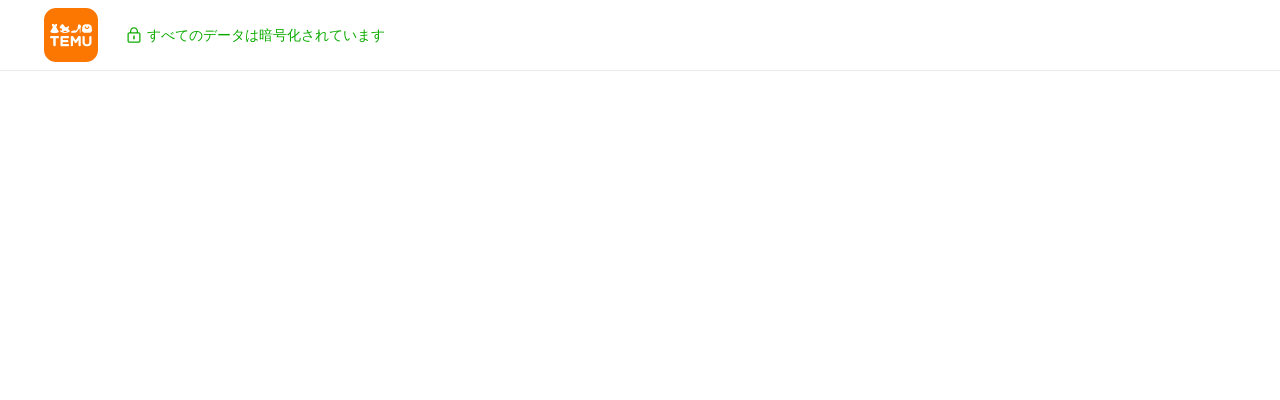

--- FILE ---
content_type: text/html; charset=UTF-8
request_url: https://www.temu.com/login.html?from=https%3A%2F%2Fwww.temu.com%2Fjp%2Fc%2Fcraft-supplies-stickers-o4-976.html&login_scene=2&refer_page_name=seo&refer_page_id=14180_1768904031857_4ipwq5rto9&refer_page_sn=14180&_x_sessn_id=s0taakgrz8
body_size: 247493
content:
<!DOCTYPE html><html lang="ja"><head><script>
            window.__NPM_PACKAGE_CONFIG__ = {"localeSwitch":{"crossDrGray":{"salt":"crossDr","bucketCount":100,"defaultModel":"A","modelKeyArr":["A","B"],"models":{"A":{"whiteList":[],"blackList":[],"buckets":100},"B":{"whiteList":[],"blackList":[],"buckets":100}}}},"login":{"policy":[{"key":"policy_one","regions":[211],"isDefault":true},{"key":"policy_two","regions":[151,210,98,141,76,13,69,20,163,191,192,79,167,53,90,96,68,54,180,181,64,108,122,52,50,113,32,114,186,162,91,5,203,26,134,116,147]},{"key":"policy_three","regions":[45]},{"key":"policy_four","regions":[102]}],"oauth":{"enable":[69]}},"localInfo":{"reportDeviceInfo":true},"i18n":{"sumerReportRate":0.05,"sumerKeyReportClientSampleRate":0.05},"auth":{"logoutGray":{"salt":"logout","bucketCount":100,"defaultModel":"A","modelKeyArr":["A","B"],"models":{"A":{"whiteList":[],"blackList":[],"buckets":100},"B":{"whiteList":[],"blackList":[],"buckets":100}}}},"image":{"avifGray":{"salt":"avif","bucketCount":100,"defaultModel":"B","modelKeyArr":["A","B"],"models":{"A":{"whiteList":[],"blackList":[],"buckets":100},"B":{"whiteList":[],"blackList":[],"buckets":100}}}},"request":{"checkResponseRate":0.001}};
            window.__CDN_IMG__ = {"retryLimit":3,"backupDomainConfigMap":{"img.kwcdn.com":{"img-1.kwcdn.com":50,"img-2.kwcdn.com":50},"aimg.kwcdn.com":{"aimg-1.kwcdn.com":50,"aimg-2.kwcdn.com":50}},"retryHostConfig":{"static.kwcdn.com":["static.kwcdn.com","static-1.kwcdn.com","static-2.kwcdn.com","static.temucdn.com"],"img.kwcdn.com":["img.kwcdn.com","img-1.kwcdn.com","img-2.kwcdn.com","img.temucdn.com"],"aimg.kwcdn.com":["aimg.kwcdn.com","aimg-2.kwcdn.com","aimg-1.kwcdn.com","aimg.temucdn.com"],"rewimg-eu.kwcdn.com":["rewimg-eu.kwcdn.com","rewimg-eu-2.kwcdn.com","rewimg-eu-1.kwcdn.com","rewimg-eu.temucdn.com"],"avatar-eu.kwcdn.com":["avatar-eu.kwcdn.com","avatar-eu-2.kwcdn.com","avatar-eu-1.kwcdn.com","avatar-eu.temucdn.com"],"img-eu.kwcdn.com":["img-eu.kwcdn.com","img-eu-2.kwcdn.com","img-eu-1.kwcdn.com","img-eu.temucdn.com"],"rewimg.kwcdn.com":["rewimg.kwcdn.com","rewimg-2.kwcdn.com","rewimg-1.kwcdn.com","rewimg.temucdn.com"],"avatar.kwcdn.com":["avatar.kwcdn.com","avatar-2.kwcdn.com","avatar-1.kwcdn.com","avatar.temucdn.com"],"commimg.kwcdn.com":["commimg.kwcdn.com","commimg-2.kwcdn.com","commimg-1.kwcdn.com","commimg.temucdn.com"]},"sampleRate":0.01};
            window.__PRIVACY_CONFIG__ = {"openRegions":[210,76,69,98,141,186,13,20,163,162,191,192,167,79,53,90,96,54,68,180,181,64,108,122,52,32,50,113,114,151,91,5,203,26,134,116,112],"onlyAcceptRegions":[29,147],"upaCtrlRegions":{"nrpt_211":[211,164,83,219,236,37,185],"nrpt":[211,164,83,219,236,37,185]},"sizeLimit":{"cookie":{"privacy_setting_detail":700},"storage":{"reported_i18n_keys":15000}},"whiteReportSampleRate":0.01,"setStorageDelayTime":5000,"storageNonWhiteBlockGray":{"salt":"storageBlock","bucketCount":100,"defaultModel":"A","modelKeyArr":["A","B"],"models":{"A":{"whiteList":[],"blackList":[],"buckets":100},"B":{"whiteList":[],"blackList":[],"buckets":100}}},"brPrivGray":{"salt":"bgcp200921","bucketCount":100,"defaultModel":"B","modelKeyArr":["A","B"],"models":{"A":{"whiteList":[],"blackList":[],"buckets":0},"B":{"whiteList":[],"blackList":[],"buckets":100}}},"delayImprTime":1500,"fixApAdsLack":true,"nigeriaAcknowledge":true,"cookies":{"privacy_setting_np":{"type":1,"regions":[9,12,29,31,35,37,42,45,49,57,59,61,83,84,89,99,100,119,128,144,156,158,159,160,164,185,197,201,211,212,217,219,236]},"privacy_setting_detail":{"type":1,"regions":[3,4,5,10,13,14,16,20,26,32,50,52,53,54,60,64,68,69,75,76,77,79,90,91,96,97,98,101,102,105,106,108,112,113,114,116,120,122,126,130,132,134,135,141,147,151,152,153,162,163,165,167,174,175,180,181,184,186,187,191,192,203,208,209,210,213,224]},"region":1,"language":1,"language_locale":1,"currency":1,"timezone":1,"AccessToken":1,"isLogin":1,"user_uin":1,"_hal_tag":1,"_bee":1,"_nano_fp":1,"_order_token":1,"visitor_token_new":1,"visitor_login_ts":1,"isVisitor":1,"forterToken":1,"privacy_setting":{"type":1,"regions":[3,4,5,10,13,14,16,20,26,32,50,52,53,54,60,64,68,69,75,76,77,79,90,91,96,97,98,101,102,105,106,108,112,113,114,116,120,122,126,130,132,134,135,141,147,151,152,153,162,163,165,167,174,175,180,181,184,186,187,191,192,203,208,209,210,213,224]},"_u_pa":{"type":1,"regions":[37,83,164,185,211,219,236]},"dilx":1,"njrpl":1,"hfsc":1,"api_uid":1,"ETag":1,"install_token":1,"__tclr":1,"g_state":1,"verifyAuthToken":1,"fblo_1779658199047189":1,"ftr_blst_1h":1,"klarna-shopping-browser-session-id":1,"ppjssdk.refreshToken":1,"webp":2,"_ttc":{"type":3,"subType":["firstPAds",["ggAds","tblAds","obAds","idAds","opAds","pmAds","loopme","smaato","admanmedia","eskimi","lenovo","criteo"]]},"__cf_bm":1,"TS0132de8b":1,"cf_chl_rc_ni":1,"JSESSIONID":1,"cf_clearance":1,"TS017145d4":1,"cf_chl_rc_i":1,"cf_chl_XXXX":1,"ftr_ncd":1,"BIGipServerCentinel-Prod-Web-MethodDataCollectorWeb.app~Centinel-Prod-Web-MethodDataCollectorWeb_pool":1,"__cfruid":1,"cf_chl_rc_m":1,"TS016f9639":1,"WMONID":1,"img_sup":1,"chat_guest_access_token":{"type":1,"regions":[13,20,32,50,52,53,54,64,68,69,76,79,90,91,96,108,112,113,114,122,141,151,162,163,167,180,181,186,191]},"cookies.js":1,"__Secure-has_logged_in":1,"__stripe_mid":{"type":1,"regions":[83,164,211,219,236]},"color-scheme":1,"cid":1,"__stripe_orig_props":1,"machine_identifier":1,"expanded-topics":1,"double_cmd_f_uses":1,"disable_cmd_f_override":1,"scfc":1,"recent-views":1,"docs.prefs":1,"__stripe_sid":{"type":1,"regions":[83,164,211,219,236]},"private_machine_identifier":1,"priv_29":{"type":1,"regions":[29]},"priv_147":{"type":1,"regions":[147]}},"removeList":["wcs_bt","_fwb","shipping_city","address_snapshot_id","sc_cache_valid","_ga","_ga_R8YHFZCMMX","gtm_logger_session","ppjssdk.codeVerifier","cookietest"],"sessionStorage":{"whiteList":["goods_ids_need_update","chunkTimeoutReload","prevURL","b64ffd8feffe7a6a","cart_pos","WISHLIST_DEL_GOODIDS","bgnb_all_return:scroll_to_list_limit",{"type":"string","value":"BGAdultConfirmNotification","regions":[3,4,5,9,10,13,14,16,20,26,29,32,50,52,53,54,59,60,64,68,69,75,76,77,79,90,91,96,97,98,101,102,105,106,108,112,113,114,116,120,122,126,130,132,134,135,141,147,151,152,153,158,162,163,165,167,174,175,180,181,184,185,186,187,191,192,203,208,209,210,213,224]},"x-session-id","has_confirm_stay_in_current_account","order_refresh_list","order_detail_show_from_orders","return_history_token","charge_detail_token","aftersale_list_token","order_receipt_token","refund_detail_token","bg_mail_token","payment_detail_token","emailCheckForbidden_op","express_list_token","express_token","express_slow_token","windowInnerHeight","orderpay_paypal_h5_session_id","3ds_callback_h5_checkout_id","TransferMarketQuery",{"type":"string","value":"CASHAPP_PARAMS","regions":[83,164,211,219,236]},"mobile-download-ui-style-height","mobile-download-ui-html","bg-cui-top-tab-html","bg-cui-top-tab-version","bg_3ds_channel_trans_id","bg_3ds_biz_type","bg_3ds_success_jump_url","bg_3ds_processing_jump_url","bg_3ds_fail_jump_url","bg_3ds_is_app","bg_3ds_parent_order_sn_list","bg_3ds_tade_pay_sn","pay_app_id","source_page_sn","3ds_error_payload","3ds_pay_source","bg_3ds_trade_pay_sn","3ds_skip_process_error","bg_3ds_order_cancel_jump_url","bgt_3ds_quick_callback_from_cart","bgt_3ds_pay_callback_pre_auth","bgt_3ds_tracking_params","web_pay_3ds_auth_params_used_map","bg_order_checkout_snapshot","pc_order_checkout_page_state","shoppingCartGoodsListStr","ErrorPageNotFirstRender","disabled-popup-ids","page-is-refresh","GUEST_LOGIN_POPUP_MAP","VISTOR_ORDER_TOKEN","VISTOR_ORDER_MIDDLE_TOKEN","order_reviews_token",{"type":"string","value":"CartGoodsAniSession","regions":[83,164,211,219,236]},{"type":"string","value":"CartGoodsAniLocal","regions":[83,164,211,219,236]},"need_add_to_wish","sign_out_without_google_prompt","__LOCAL_TEST_LANGUAGE__","__LOCAL_MOCK_JSON__","pmm_trace_id_record","bgnb_buy_x_get_y_coupon:CLICKED_GOODS_IDS","bgnb_all_return:CLICKED_GOODS_IDS","bgnb_all_return:show_cart_limit","mobile-download-ui-version","save_address_success_scene","fallback_footerpay","fallback_staticconfig","afc_pick_goods_trans","forward_affiliate_detail","KOL_PERSONAl_BACK","affiliate_bind_paypal_page_scene","_x_return_mission_type","KOL_REMIND_MODAL","koc-refresh-on-regions-change","bgt_3ds_pay_channel","bgt_3ds_pc_trans_data","__sak","bgt_trade_info_context_snapshot","web_home_last_view",{"type":"regExp","value":"^jump_options_TP-[\\d-]{21}$"},{"type":"regExp","value":"^test-localStorage-\\d+"},"channel_merchant","chat_bind_info","web_pay_DoubleConfirmToast","bgt_3ds_quick_paypal_braintree","bg_3ds_common_jump_urls","cross_page_goods_fav","one_click_anchor_add_order","google.payments.api.storage.isreadytopay.result","AFFILIATE_ACTIVITY_BIND_PAYPAL_SCENE","pc_buynow_pstatus_info","ADD_ORDER_TEMPLE_PARAMS","assistant_icon_pos","common_add_to_order_payment_info_for_3ds","pass_verify_back_url"],"removeList":["bg_3ds_market_query","forwardGoodsDetail","need_go_to_chat","goodsListAirTag","change_channel_prompt_flag","sku_num_promotion_shown_goods","8423ad807e13c1ca","comments_list",{"type":"regExp","value":"^bk_\\w{32}$"},"koc_close_update_session_key","goods_detail_recommend_list_last_view","fbssls_1779658199047189"]},"localStorage":{"whiteList":["__p_hit__","LOGIN_FROM_KEY_40001","shoppingCartFrequencyMap","LocalToLocalTipsKey","lastShowFreeGiftTime","sc_common_storage","refund_submit_success","search_view_storage_A10014","search_view_storage_A10015",{"type":"string","value":"cashRequestId","regions":[83,164,211,219,236]},{"type":"string","value":"cashRequestExpiry","regions":[83,164,211,219,236]},"cart_toast_config","cart_tips_times","shoppingCartHasShowGuide","cart_event_card_time","cart_event_last_last_card_time","cart_icon_last_visit_time","sign_out_with_prompt","adg_card_exclusive_end_time","waiting_review_op_list","order_checkout_pay_success","3ds_checkout_id_pay_success_map","bgt_order_checkout_page_id","layer_ack_map","account_history_list","event_card_time","sc_g_n","SC_LOCAL_GUIDE_TYPE","cart_visit_times","jumping_machine_time","free_gift_invalid_notice","CART_TOAST_VO_1","sc_frequency_capping","last_prompt_time","ATTENDANCE_GIFT_BOX","one_click_pay_icon_click","one_click_show_tip","one_click_show_visit_count","one_click_pay_retain_pop",{"type":"string","value":"access_location_status","regions":[3,4,5,10,13,14,16,20,26,32,50,52,53,54,60,64,68,69,75,76,77,79,90,91,96,97,98,101,102,105,106,108,112,113,114,116,120,122,126,130,132,134,135,141,147,151,152,153,162,163,165,167,174,175,180,181,184,186,187,191,192,203,208,209,210,213,224]},"goods","i18nextLng","i18next.translate.boo","h_dkrjl","h_wjrpl","_nano_fp","temu_monitor_build_version","VerifyAuthToken","temu_picks_sms_banner_last_show_timestamps","bgnb_all_return:1S_F1RST_CHECKOUT","mobile.bg.newbie.lowPriceItem.stressCountDownFirstStage","mobile.bg.newbie.lowPriceItem.LowerTheThresholdAni","mobile.bg.newbie.lowPriceItem.guideCheckoutDialog","chat_btn_tip_showed_times","bgnb_payment_data","bgnb_pay_success","bgnb_pay_processing","newbie.bgnb_order_checkout.failInfo","SystemRecyleStorageData","layout_tab","layout_message_view_tip","bgnb_pick_x_free_y_discontinued_toast","DAILY_GIFT_RETAIN_POPUP_FREQUENCY_LIMIT_KEY","KOL_GOODS_DIALOG_KEY","metricsAndPmmLogs","kuiper_dk19_login_refresh","__paypal_storage__","forterToken","tpc_toast_text_last_show_time","adbws_marker","ftr__gf","__test__","__test__localStorage__","test","add_order_retain_popup_loginTS","__simpleStorageInitTest","simpleStorage","google.payments.api.storage.isreadytopay.result","oauth_result","goods_item_delete_result","bgnb_free_items_daily_popups_day_limit_key","age_confirmation_notice","bgt_3ds_pay_callback_pre_auth","bgt_3ds_quick_callback_from_cart","show_intro_app_pop","renewal_token_time","localOrderTipsShowHistoryList","login_verify_result","amp-exp-$default_instance-WnH5az","SWITCH_RETAIN_ID",{"type":"regExp","value":"^eruda-.+"},{"type":"regExp","value":"^test-localStorage-\\d+"},{"type":"regExp","value":"^feh--[a-zA-Z0-9]{2,8}$"},{"type":"regExp","value":"^\\d{13}$"},"ShoppingCartLocalStorageKeyMap","order_union_data","FloatCartLocalStorageKeyMap",{"type":"string","value":"gth_ui","regions":[9,12,29,31,35,37,42,45,49,57,59,61,83,84,89,99,100,119,128,144,156,158,159,160,164,185,197,201,211,212,217,219,236]},"one_click_pay","newbie.bgnb_pay","cart_need_additional_time","last_visit","goods_coupon_tips_show_status","coupon_tips_show_frequency_control","becDeviceInfoRecorded","reported_i18n_keys","low_stock_tips_show_frequency_control","cate_module_switch","goods_detail_bottom_btn_tips_control","search_history_storage","f3b83c8e592aef14c2204ee437d40785",{"type":"string","value":"locate_me_tips_show_timestamp","regions":[16,105,152,165,174,209]},"anchor_add_order_po_key","hrto","SopLocalStorageKeyMap","GoodsLocalStorageKeyMap","pass_verify_callback","chat_time","review_add_cart_success"],"removeList":["search_behavior_storage_A10016","last_from_affiliate_guide","operate_cart_toast_type_time","HAT_TRICK_GROUPSN_STORAGE","HAT_TRICK_SELECTED_GOODS","new_pick_goods_ani_storage","ltvFishPond","goodsAddCartTipsList","goodsAddCartTipsTime","page_bottom_tip_display_status","wish_tips_localstorage_key","retain_benefit_popup","float_stay_tips","goodsListAirTag","order_checkout_isShowDelGoodTips","dk3_lead_download_end_time","revisit_localstorage_key_abc","user_banner_local_count_abc","piggy_share_sheet_ani","pending_card_orders_module_display_pc","pending_card_order_detail_module_display_pc","order_detail_pending_card_key","bgt_orders_pending_card_display","chat_topfaq_time_stamp","discount_guide_tips_time","guide_card_time","scroll_title_type_list_appeared","scroll_title_type_first_time","nf_farm","showScrollMore_hi2eYp","showScrollMore_express","new_user_middle_page","koc_coupon_banner_login_mark","top_bar_map","fun_widgets_map","LS_TURNTABLE_LOGIN","USER_POST_RECORDS","affililate_activity_scroller_showed","_bg_client_error_detail_","show_total_amount_tips","backOperation","lotery_turntable_ani_reward_show","lotery_turntable_login_mark","_lottery_res_title","save_chrome_goods_key_ds","__SUPER_SAVING_SEARCH_HISTORY_LIST__","END_TIME","retain_already_show_round","social_retain_already_show_round","coupon_retain_already_show_round","retain_already_show_type","stn_daily_cart","exclusive_deal","wishlist_float_show_time","show_urgeModel",{"type":"regExp","value":"^p[c-e]{2}_lottery_turn_table_start_timestamp$"},{"type":"regExp","value":"^p[c-e]{2}_login_source$"},"search_order_history","SEARCH_ORDER_KEY","delete_order_success","package_history_list","debug","tp_similar_card_closed_time","scLocalQueryTipsTime","goodsListSimilarSceneShow","__paypal_global_5_0_502_storage__","__paypal_global_5_0_508_storage__","__paypal_global_5_0_510_storage__","__paypal_global_5_0_512_storage__","fblst_1779658199047189"]},"indexedDB":{"whiteConfig":{"page-info":{"entries":["_bee","api_uid","region","language","language_locale","currency","timezone"]},"sw-offline-log":{"error-logger":["/^\\d{13}$/"],"metrics":["/^\\d{13}$/"],"pmm-defined":["/^\\d{13}$/"]},"workbox-expiration":{"cache-entries":["/^(header|footer|full|skeleton)\\|.*$/","/^(header)\\|.*$/","/^(footer)\\|.*$/"]},"scdb":{"entries":["sc_cache"]}},"removeConfig":{"page-info":{"entries":["user_uin"]},"/^0(\\.\\d+)?$/":{"test":["/^\\d+$/"]}}},"shareChannel":{"Threads":{"regions":[100]},"facebook_feeds":{"regions":[100]},"facebook_group":{"regions":[100]},"facebook_group_home":{"regions":[100]},"facebook_h5_feeds":{"regions":[100]},"facebook_pc_feeds":{"regions":[100]},"facebook_story":{"regions":[100]},"facebook_wap":{"regions":[100]},"ins_chat":{"regions":[100]},"ins_feeds":{"regions":[100]},"ins_story":{"regions":[100]},"line_chat":{"regions":[100]},"line_h5_chat":{"regions":[100]},"messenger_chat":{"regions":[100]},"messenger_h5_chat":{"regions":[100]},"pinterest_pc_feeds":{"regions":[100]},"signal":{"regions":[100]},"signal_chat":{"regions":[100]},"signal_h5_chat":{"regions":[100]},"telegram":{"regions":[100]},"telegram_chat":{"regions":[100]},"telegram_h5_chat":{"regions":[100]},"threads_chat":{"regions":[100]},"twitter_chat":{"regions":[100]},"twitter_feeds":{"regions":[100]},"twitter_h5_feeds":{"regions":[100]},"twitter_pc_feeds":{"regions":[100]},"whatsapp_chat":{"regions":[100]},"whatsapp_h5_chat":{"regions":[100]}},"adsOptions":{"firstPAds":{"cookieIdx":0},"adj":{"title":"Adjust","cookieIdx":1},"fbsAnlys":{"title":"Google firebase analytics","cookieIdx":2},"fbEvt":{"title":"Facebook event","cookieIdx":3},"ggAds":{"title":"Google ads","cookieIdx":4},"fbAds":{"title":"Facebook ads","cookieIdx":5},"ttAds":{"title":"TikTok ads","cookieIdx":6},"scAds":{"title":"Snapchat ads","cookieIdx":7},"ptAds":{"title":"Pinterest ads","cookieIdx":8},"bgAds":{"title":"Bing ads","cookieIdx":9},"tblAds":{"title":"Taboola ads","cookieIdx":10},"obAds":{"title":"Outbrain ads","cookieIdx":11},"vgAds":{"title":"Vungle ads","cookieIdx":12},"idAds":{"title":"Index Exchange ads","cookieIdx":13},"opAds":{"title":"Opera ads","cookieIdx":14},"stAds":{"title":"Startio ads","cookieIdx":15},"pmAds":{"title":"PubMatic ads","cookieIdx":16},"xads":{"title":"X ads","cookieIdx":17},"apAds":{"cookieIdx":18},"loopme":{"title":"LoopMe ads","cookieIdx":19},"verve":{"title":"Verve ads","cookieIdx":20},"smaato":{"title":"Smaato ads","cookieIdx":21},"videoheroes":{"title":"Videoheroes ads","cookieIdx":22},"bidmachine":{"title":"BidMachine ads","cookieIdx":23},"bidease":{"title":"Bidease ads","cookieIdx":24},"admanmedia":{"title":"ADman Media ads","cookieIdx":25},"eskimi":{"title":"Eskimi ads","cookieIdx":26},"digital":{"title":"Digital Turbine ads","cookieIdx":27},"lenovo":{"title":"Lenovo ads","cookieIdx":28},"criteo":{"title":"Criteo ads","cookieIdx":29}}};
            window.__SENSITIVE_PARAMS__ = [];
            window.__CMT_AMPLIFY_RATE__ = 1;
            window.__ERROR_SAMPLE_RATE__ = 1;
            window.__METRICS_DOUBLE_REPORT_GRAY__ = {"salt":"k8s_tklb","openPageSN":[10012,10005,10132,10032,10009,10037,10125],"domain":"thtka-us.temu.com","bucketCount":100,"defaultModel":"A","modelKeyArr":["A","B"],"models":{"A":{"whiteList":[],"blackList":[],"buckets":100},"B":{"whiteList":[],"blackList":[],"buckets":100}}};
            
            window.__SUMER_KEY_REPORT_SAMPLE__ = 0.05;
            window.__REGION_CONFIG__ = {"us":{"id":211,"site":100,"dr":"udp","ldp":{"thtk":"thtka-us","pftk":"pftka-us","matk":"matka-us"}},"ca":{"id":37,"site":101,"dr":"us","ldp":"ca"},"au":{"id":12,"site":103,"dr":"us","ldp":"au"},"nz":{"id":144,"site":104,"dr":"us","ldp":"nz"},"uk":{"id":210,"site":102,"dr":"eu"},"de":{"id":76,"site":105,"dr":"eu"},"fr":{"id":69,"site":106,"dr":"eu"},"it":{"id":98,"site":107,"dr":"eu"},"nl":{"id":141,"site":108,"dr":"eu"},"es":{"id":186,"site":109,"dr":"eu"},"mx":{"id":128,"site":110,"dr":"us"},"at":{"id":13,"site":143,"dr":"eu"},"be":{"id":20,"site":142,"dr":"eu"},"pt":{"id":163,"site":111,"dr":"eu"},"pl":{"id":162,"site":112,"dr":"eu"},"se":{"id":191,"site":113,"dr":"eu"},"ch":{"id":192,"site":114,"dr":"eu"},"ro":{"id":167,"site":140,"dr":"eu"},"gr":{"id":79,"site":115,"dr":"eu"},"cz":{"id":53,"site":137,"dr":"eu"},"hu":{"id":90,"site":138,"dr":"eu"},"ie":{"id":96,"site":116,"dr":"eu"},"dk":{"id":54,"site":139,"dr":"eu"},"fi":{"id":68,"site":144,"dr":"eu"},"sk":{"id":180,"site":145,"dr":"eu"},"si":{"id":181,"site":147,"dr":"eu"},"ee":{"id":64,"site":149,"dr":"eu"},"lv":{"id":108,"site":150,"dr":"eu"},"mt":{"id":122,"site":151,"dr":"eu"},"cy":{"id":52,"site":117,"dr":"eu"},"bg":{"id":32,"site":141,"dr":"eu"},"hr":{"id":50,"site":146,"dr":"eu"},"lt":{"id":113,"site":148,"dr":"eu"},"lu":{"id":114,"site":152,"dr":"eu"},"jp":{"id":100,"site":118,"dr":"us","ldp":"jp"},"kr":{"id":185,"site":119,"dr":"us","ldp":"kr"},"sa":{"id":174,"site":120,"dr":"eu","ldp":"qa"},"ae":{"id":209,"site":122,"dr":"eu","ldp":"qa"},"kw":{"id":105,"site":123,"dr":"eu","ldp":"qa"},"no":{"id":151,"site":124,"dr":"eu"},"sg":{"id":179,"site":121,"dr":"us","ldp":"sg"},"cl":{"id":42,"site":125,"dr":"us","ldp":"br"},"br":{"id":29,"site":132,"dr":"us","ldp":"br"},"ph":{"id":160,"site":127,"dr":"us","ldp":"jp"},"il":{"id":97,"site":135,"dr":"eu"},"my":{"id":119,"site":126,"dr":"us","ldp":"sg"},"qa":{"id":165,"site":130,"dr":"eu","ldp":"qa"},"bh":{"id":16,"site":134,"dr":"eu","ldp":"qa"},"om":{"id":152,"site":133,"dr":"eu","ldp":"qa"},"tw":{"id":194,"site":128,"dr":"us","ldp":"jp"},"th":{"id":197,"site":129,"dr":"us","ldp":"sg"},"lb":{"id":109,"dr":"eu","ldp":"qa"},"jo":{"id":101,"site":131,"dr":"eu","ldp":"qa"},"za":{"id":184,"site":136,"dr":"eu","ldp":"za"},"rs":{"id":175,"site":153,"dr":"eu"},"md":{"id":130,"site":154,"dr":"eu"},"me":{"id":134,"site":155,"dr":"eu"},"is":{"id":91,"site":156,"dr":"eu"},"ad":{"id":5,"site":157,"dr":"eu"},"ba":{"id":26,"site":158,"dr":"eu"},"al":{"id":3,"site":159,"dr":"eu"},"mk":{"id":116,"site":192,"dr":"eu"},"xk":{"id":235,"site":161,"dr":"eu"},"kz":{"id":102,"site":162,"dr":"eu"},"co":{"id":45,"site":164,"dr":"us"},"az":{"id":14,"site":167,"dr":"eu"},"ua":{"id":208,"site":168,"dr":"eu"},"uy":{"id":212,"site":169,"dr":"us","ldp":"br"},"mu":{"id":126,"site":170,"dr":"eu","ldp":"za"},"pe":{"id":159,"site":163,"dr":"us","ldp":"br"},"ge":{"id":75,"site":165,"dr":"eu"},"am":{"id":10,"site":166,"dr":"eu"},"ma":{"id":135,"site":171,"dr":"eu"},"do":{"id":57,"site":172,"dr":"us"},"tr":{"id":203,"site":174,"dr":"eu"},"cr":{"id":49,"site":173,"dr":"us"},"gu":{"id":83,"site":100,"dr":"udp","ldp":{"thtk":"thtka-us","pftk":"pftka-us","matk":"matka-us"}},"mp":{"id":236,"site":100,"dr":"udp","ldp":{"thtk":"thtka-us","pftk":"pftka-us","matk":"matka-us"}},"pr":{"id":164,"site":100,"dr":"udp","ldp":{"thtk":"thtka-us","pftk":"pftka-us","matk":"matka-us"}},"vi":{"id":219,"site":100,"dr":"udp","ldp":{"thtk":"thtka-us","pftk":"pftka-us","matk":"matka-us"}},"pa":{"id":156,"site":176,"dr":"us"},"dz":{"id":4,"site":175,"dr":"eu"},"ec":{"id":59,"site":178,"dr":"us"},"tt":{"id":201,"site":179,"dr":"us"},"gt":{"id":84,"site":180,"dr":"us"},"uz":{"id":213,"site":181,"dr":"eu"},"ke":{"id":103,"site":177,"dr":"eu","ldp":"za"},"hn":{"id":89,"site":182,"dr":"us"},"sv":{"id":61,"site":183,"dr":"us"},"pk":{"id":153,"site":184,"dr":"eu"},"lk":{"id":187,"site":185,"dr":"eu"},"mn":{"id":132,"site":186,"dr":"eu"},"vn":{"id":217,"site":187,"dr":"us","ldp":"sg"},"bn":{"id":31,"site":188,"dr":"us","ldp":"sg"},"ar":{"id":9,"site":189,"dr":"us","ldp":"br"},"ng":{"id":147,"site":190,"dr":"eu","ldp":"za"},"kh":{"id":35,"site":191,"dr":"us","ldp":"sg"},"kg":{"id":106,"site":194,"dr":"eu"},"mv":{"id":120,"site":196,"dr":"eu","ldp":"qa"},"li":{"id":112,"site":197,"dr":"eu"},"gh":{"id":77,"site":198,"dr":"eu","ldp":"za"},"jm":{"id":99,"site":202,"dr":"us"},"zm":{"id":224,"site":203,"dr":"eu","ldp":"za"},"bs":{"id":15,"site":201,"dr":"us"},"eg":{"id":60,"site":199,"dr":"eu"},"py":{"id":158,"site":200,"dr":"us","ldp":"br"}};
            
            window.__DOC_SOURCE__ = "ssr";
            window.__PageContext__ = {"pagePath":"w/login","buildId":"Sd_qT_1768810456476","modern":true,"isSupportAvif":false,"hitAvifGray":true};</script><script>"use strict";!(function e(){var t=window.__reportDefined__;t?t({groupId:100665,amplifyRate:1,tags:{event:"enter"}}):setTimeout(e)})();</script><script>"use strict";!(function(){var e,r,t,n,i,o,u,a,c,s,l,d;function f(e){var r=document.createElement("a");return r.href=e,r.host}function m(e,r){if(r)for(var t in r)e[t]=r[t]}function h(e,r,t){return m(e,r),t&&m(e,t),e}function v(){var i=[];return{add:function(e){i.push(e)},emit:function(e){for(var r=i.slice(),t=0,n=r.length;t<n;t++)r[t](e)},clear:function(){i=[]}}}function y(e){Promise.resolve().then(e)}function g(n){return new Promise(function(t){y(function e(){var r=document.querySelector('link[rel="stylesheet"][href="'.concat(n,'"]'));r?t(r):setTimeout(e)})})}function p(e,r,t){var n=new Error(r);n.errorCode=e,n.extraInfo=h({message:r,module:o},t),n.type=501,setTimeout(function(){throw n},0)}function E(e,r){if(r[e])return e;for(var t in r)if(-1<r[t].indexOf(e))return t}function T(e){return/^(\d+(\.|$)){4}/.test(e)}function _(){var e,r,t;return a||(e=(null==(e=window.__CDN_IMG__)?void 0:e.retryHostConfig)||c,n||i||(r=e,t={},Object.keys(r).forEach(function(e){t[e]=r[e].filter(function(e){return!T(e)})}),e=t),a=e)}function L(e,r,t){var n=f(e),n=r.indexOf(n),n=r[(n+1)%r.length];return n?(r=e,e=n,n=t,(t=document.createElement("a")).href=r,T(t.host=e)?(t.protocol="http",t.search?t.search+="&host="+encodeURIComponent(n):t.search="host="+encodeURIComponent(n)):t.protocol="https",t.href):""}function w(e){return r=f(e),e=_(),(t=E(r,e))?e[t].filter(function(e){return e!==r}):[];var r,t}function S(e){return e.complete?e.naturalHeight<=1&&e.naturalWidth<=1?"errored":"loaded":"loading"}function k(e,r){return crypto.subtle.digest((function(e){switch(e){case"sha256":return"SHA-256";case"sha384":return"SHA-384";case"sha512":return"SHA-512";default:return"SHA-384"}})(r),e)}function x(o,a,c){var t;a&&c&&"fetch"in window&&(t=c.split("-")[0],fetch(a).then(function(n){var i,e;200===n.status&&(e=n,(r?e.text().then(function(e){return(new TextEncoder).encode(e).buffer}):e.arrayBuffer()).then(function(e){return k(i=e,r=t).then(function(e){e=window.btoa(String.fromCharCode.apply(null,new Uint8Array(e)));return"".concat(r,"-").concat(e)});var r}).then(function(e){var t,r;e!==c&&(r=i,r=(new TextDecoder).decode(r),i=null,t={el_type:o,url:a,el_integrity:c,fetch_integrity:e,res_length:r.length,start_frag:r.slice(0,120),end_frag:r.slice(-120)},n.headers.forEach(function(e,r){t["header_".concat(r)]=e}),p(u.integrity,"integrity not match",t))}).catch(function(){}))}).catch(function(){}))}function P(r,t){l||(l={resourceType:r,errorType:t},s.then(function(e){e({groupId:100665,amplifyRate:1,tags:{event:"error",resourceType:r,errorType:t}})}))}function H(e,r,t){var n,i,o;return 0===e.index?t(h({},e,{url:r.initialUrl}),r):(i=r.retryHosts.shift())?(n=r.initialUrl,i=i,(o=document.createElement("a")).href=n,o.host=i,n=o.href,r.retryHosts.length||(r=h({},r,{integrity:void 0})),t(h({},e,{url:n}),r)):"reachLimit"}function I(e,r){return H(e,r,R)}function R(e,r){var t,n=r.initialEl,r=r.integrity,i=e.index,o=e.url,a=e.emitErrorType,i=0===i&&n,c=i?n:(o=o,r=r,(t=document.createElement("link")).href=o,t.rel="stylesheet",r&&(t.integrity=r),t.crossOrigin="anonymous",t),u={options:e,el:c,state:"loading",timeoutOrErrored:!1,Timeout:v(),Error:v(),Load:v(),clear:function(){(function(e){e.removeEventListener("load",f),e.removeEventListener("error",d),clearTimeout(s)})(u.el),clearTimeout(s),u.Error.clear(),u.Load.clear(),clearTimeout(l)},cancel:function(){u.el!==n&&(u.el.href="",u.el.remove())}},s=0,l=0;function d(){clearTimeout(s),u.state="errored",u.Error.emit()}function f(){clearTimeout(s),u.state="loaded",u.Load.emit()}function m(e){e.addEventListener("load",f),e.addEventListener("error",d),s=setTimeout(function(){u.Timeout.emit()},5e3)}function h(e){var r=(function(e){if(!e.parentNode)return"errored";if(!e.sheet)return"loading";try{return 0<e.sheet.cssRules.length?"loaded":"errored"}catch(e){return"errored"}})(e);switch(r){case"errored":d();break;case"loading":m(e);break;case"loaded":f();break;default:}}return i?y(function(){h(c)}):l=setTimeout(function(){var e;m(e=c),n&&n.parentNode?n.insertAdjacentElement("afterend",e):document.head.appendChild(e)},"error"===a?100:0),u}function j(e,r){return H(e,r,N)}function N(e,r){n=e.url,r=r.integrity,(t=document.createElement("script")).src=n,t.crossOrigin="anonymous",r&&(t.integrity=r);var t,n,i=t,o={options:e,el:i,state:"loading",timeoutOrErrored:!1,Timeout:v(),Error:v(),Load:v(),clear:function(){(function(e){e.removeEventListener("load",s),e.removeEventListener("error",u),clearTimeout(a)})(o.el),o.Timeout.clear(),o.Error.clear(),o.Load.clear(),clearTimeout(c)},cancel:function(){i.remove()}},a=0,c=0;function u(){clearTimeout(a),o.state="errored",o.Error.emit(),o.el.remove()}function s(){clearTimeout(a),o.state="loaded",o.Load.emit()}function l(e){e.addEventListener("load",s),e.addEventListener("error",u),a=setTimeout(function(){o.Timeout.emit()},5e3)}return n="error"===e.emitErrorType?100:0,c=setTimeout(function(){var e;l(e=i),document.head.appendChild(e)},n),o}function D(r,t){var e;return 0===r.index?C(h({},r,{url:t.initialUrl}),t):t.groupHost?r.index>((null==(e=window.__CDN_IMG__)?void 0:e.retryLimit)||3)?0<t.initialUrl.indexOf("?")&&!t.alreadyTriedNoQuery?(t.alreadyTriedNoQuery=!0,n(t.initialUrl.split("?")[0])):"reachLimit":n(L(r.emitProcess.el.src,t.retryHosts,t.groupHost)):"reachLimit";function n(e){return e?C(h({},r,{url:e}),t):"reachLimit"}}function C(e,r){var t=r.initialEl,r=e.index,n=e.url,i=e.emitErrorType,o=0===r&&t,a=o?t:new Image,c={options:e,el:a,state:"loading",timeoutOrErrored:!1,Timeout:v(),Error:v(),Load:v(),clear:function(){(function(e){e.removeEventListener("load",f),e.removeEventListener("error",l),clearTimeout(u)})(c.el),c.Timeout.clear(),c.Error.clear(),c.Load.clear(),clearTimeout(s)},cancel:function(){a!==t&&(a.src="",a.remove())}},u=0,s=0;function l(){clearTimeout(u),c.state="errored",c.Error.emit()}function d(){clearTimeout(u),c.state="loaded",c.Load.emit()}function f(){("loaded"===S(a)?d:l)()}function m(e){e.addEventListener("load",f),e.addEventListener("error",l),u=setTimeout(function(){c.Timeout.emit()},7e3)}return o?y(function(){var e=a,r=S(e);switch(r){case"errored":l();break;case"loading":m(e);break;case"loaded":d();break;default:}}):s=setTimeout(function(){m(c.el),c.el.src=n},"error"===i?400*r:0),c}function U(t,n){var i=[],o={kind:"loading"},a=!1,c=v(),u=v(),e=v();function s(){e.clear(),u.clear(),c.clear(),i.forEach(function(e){return e.clear()})}function l(){i.every(function(e){return"errored"===e.state})&&a&&(o={kind:"errored"},e.emit(),s())}function d(e,r){e.timeoutOrErrored||(0===e.options.index&&c.emit(r),f({index:e.options.index+1,emitProcess:e,emitErrorType:r}),e.timeoutOrErrored=!0),"error"===r&&l()}function f(e){var r=n(e,t);"reachLimit"===r?(a=!0,l()):(r.Error.add(function(){d(r,"error")}),r.Timeout.add(function(){d(r,"timeout")}),r.Load.add(function(){var e;e=r,u.emit(e),o={kind:"loaded",ret:e},s()}),i.push(r))}return y(function(){f({index:0})}),{InitialError:c,FinalError:e,FinalLoad:u,clear:s,cancel:function(){"loaded"!==o.kind&&i.forEach(function(e){e.clear(),e.cancel()})},getProcs:function(){return i}}}function O(e){return e=e,(r=document.createElement("a")).href=e,r.pathname+r.search;var r}function b(t,o,a,c){return new Promise(function(e,r){var n=U({initialUrl:o,initialEl:c,integrity:a,retryHosts:w(o)},I),i="";n.InitialError.add(function(e){"firstScreen"===t&&P("css",e),e&&(i=e,p(u.css[i][0],"css_link_error",{url:o,errorType:e}),a&&x("link",o,a))}),n.FinalError.add(function(){i&&p(u.css[i][1],"css_link_retry_fail",{url:o,retryTimes:n.getProcs().length-1}),r()}),n.FinalLoad.add(function(r){var t=r.options.url;i&&p(u.css[i][2],"css_link_retry_succ",{url:o,succHref:t,retryTimes:r.options.index}),n.getProcs().forEach(function(e){e!==r&&(e.el.href=t,e.el.remove())}),e(r.options.url)})})}function A(e){var r=O(e),t="firstScreen",n=g(e).then(function(e){return b(t,e.href,e.integrity,e)}),i={id:r,status:"loading",resourceType:"css",initiatorType:t,initiatorUrl:e,loadPromise:n};n.then(function(){i.status="loaded"}).catch(function(){i.status="errored"}),d[r]=i}function F(e){var i,o,a,r=1<arguments.length&&void 0!==arguments[1]?arguments[1]:"",t=2<arguments.length&&void 0!==arguments[2]&&arguments[2],n=O(e),t=t?"firstScreen":"dynamicImport",r=(i=t,o=e,a=r,new Promise(function(r,e){var t=U({initialUrl:o,retryHosts:w(o),integrity:a},j),n="";t.InitialError.add(function(e){"firstScreen"===i&&P("js",e),e&&(n=e,p(u.js[n][0],"script_tag_error",{url:o,errorType:e}),a&&x("script",o,a))}),t.FinalError.add(function(){n&&p(u.js[n][1],"script_tag_retry_fail",{url:o,retryTimes:t.getProcs().length-1}),e()}),t.FinalLoad.add(function(e){n&&p(u.js[n][2],"script_tag_retry_succ",{url:o,succSrc:e.options.url,retryTimes:e.options.index}),r(e.options.url)})})),c={id:n,status:"loading",resourceType:"js",initiatorType:t,initiatorUrl:e,loadPromise:r};return r.then(function(){c.status="loaded"}).catch(function(){c.status="errored"}),d[n]=c,r}"Promise"in window&&(e="__XRenderResourcesLoader__",window[e]||(r=/\s(temu|[a-z]h{2})_ios_version\//i.test(navigator.userAgent),t=/\s(temu|[a-z]h{2})_android_version\//i.test(navigator.userAgent),n=r||t,i=/iphone|ipad|ipod/i.test(navigator.userAgent),o=123613,u={js:{error:[70013,70014,70015],timeout:[70017,70018,70019]},css:{error:[70003,70004,70005],timeout:[70006,70007,70008]},img:{error:[70024],timeout:[70027]},integrity:70200},a=null,c={},s=new Promise(function(t){!(function e(){var r=window.__reportDefined__;r?t(r):setTimeout(e)})()}),l=null,d={},window[e]={handleCSSRetry:A,handleCSSsRetry:function(e){for(var r=0;r<e.length;r++)A(e[r])},loadCSS:function(e,r){var t=2<arguments.length&&void 0!==arguments[2]&&arguments[2],n=O(e),r=b(t=t?"firstScreen":"dynamicImport",e,r),i={id:n,status:"loading",resourceType:"css",initiatorType:t,initiatorUrl:e,loadPromise:r};return r.then(function(){i.status="loaded"}).catch(function(){i.status="errored"}),d[n]=i,r},loadScripts:function(e,r){for(var t=2<arguments.length&&void 0!==arguments[2]&&arguments[2],n=[],i=0;i<e.length;i++)n.push(F(e[i],r[i],t));return n},isFSCSSAllLoaded:function(){var r=d,t=0,n=0;return Object.keys(r).forEach(function(e){e=r[e];"firstScreen"===e.initiatorType&&"css"===e.resourceType&&(t+=1,"loaded"===e.status&&(n+=1))}),n===t},getAnyFirstScreenResourceErroredInfo:function(){return l},loadScript:F,handleImgRetry:function(e){return o=e,(e=new Promise(function(e,r){var t=E(f(o.src),_()),n=U({initialUrl:o.src,initialEl:o,groupHost:t,retryHosts:t?(_()[t]||[]).slice():[]},D),i="";n.InitialError.add(function(e){e&&(i=e)}),n.FinalLoad.add(function(r){n.getProcs().forEach(function(e){e!==r&&e.el!==o&&(e.el.src="")}),e(r.options.url)}),n.FinalError.add(function(){i&&p(u.img[i][0],"img_retry_fail",{url:o.src,retryTimes:n.getProcs().length-1}),r()})})).catch(function(){}),e;var o}}))})();;</script><meta charSet="utf-8"/><link rel="shortcut icon" href="/favicon.ico" type="image/x-icon"/><link rel="icon" type="image/vnd.microsoft.icon" href="/favicon.ico"/><link rel="apple-touch-icon" href="/favicon.ico"/><link rel="apple-touch-icon-precomposed" href="https://aimg.kwcdn.com/upload_aimg/web/c9653751-0a91-46f1-806a-b639dd32931b.png.slim.png?imageView2/2/w/192/q/80"/><link rel="apple-touch-icon-precomposed" type="image/x-icon" href="https://aimg.kwcdn.com/upload_aimg/web/c9653751-0a91-46f1-806a-b639dd32931b.png.slim.png?imageView2/2/w/192/q/80"/><script retain-in-offline="true">!function(t){var e=t._plt=t._plt||[];e.push(["tm","ps",+new Date]),(t.requestAnimationFrame||t.webkitRequestAnimationFrame||t.setTimeout)(function(){e.push(["tm","fraf",+new Date])})}(window);!function(){var e,t,n,i,r={passive:!0,capture:!0},a=new Date,o=function(){i=[],t=-1,e=null,f(addEventListener)},c=function(i,r){e||(e=r,t=i,n=new Date,f(removeEventListener),u())},u=function(){if(t>=0&&t<n-a){var r={entryType:"first-input",name:e.type,target:e.target,cancelable:e.cancelable,startTime:e.timeStamp,processingStart:e.timeStamp+t};i.forEach((function(e){e(r)})),i=[]}},s=function(e){if(e.cancelable){var t=(e.timeStamp>1e12?new Date:performance.now())-e.timeStamp;"pointerdown"==e.type?function(e,t){var n=function(){c(e,t),a()},i=function(){a()},a=function(){removeEventListener("pointerup",n,r),removeEventListener("pointercancel",i,r)};addEventListener("pointerup",n,r),addEventListener("pointercancel",i,r)}(t,e):c(t,e)}},f=function(e){["mousedown","keydown","touchstart","pointerdown"].forEach((function(t){return e(t,s,r)}))},p="hidden"===document.visibilityState?0:1/0;addEventListener("visibilitychange",(function e(t){"hidden"===document.visibilityState&&(p=t.timeStamp,removeEventListener("visibilitychange",e,!0))}),!0);o(),self.webVitals={firstInputPolyfill:function(e){i.push(e),u()},resetFirstInputPolyfill:o,get firstHiddenTime(){return p}}}();</script><script>document.documentElement.translate = false;</script><meta name="viewport" content="width=device-width,initial-scale=1.0"/><meta name="format-detection" content="telephone=no"/><title>Temu｜ログイン</title><meta name="title" content="Temu｜ログイン"/><meta http-equiv="Cache-Control" content="no-cache,no-store,must-revalidate"/><meta http-equiv="Pragma" content="no-cache"/><meta http-equiv="Expires" content="0"/><script>window.leoConfig={"__isCsr":false,"switches":{"demoteCsr":false,"removePrecPsearch":true,"crawlerCssLink":true,"isRobotRecApiUseSeo":true,"footerNofollow":true,"needLinkReferParams":false,"openSeoRecAllOpt":true,"seoRecOptList":[736,1562,1784,592,732,1224,1544,1134,1921,1514,1416,2045,1543,2652,6822,1366,1192,1504,1747,1916,1123,1431,2206,3007,1897,1481,1473,741,1685,533,845,743,2970,1919,740,1638,1900,1258,1849,1558,6809,2069,1540,30,1920,1490,2860,1580,2180,1769,1660,28,1553,1422,893],"linkParams":[],"robotLogbusRate":0.1},"chatIcon":{"enable":false,"autoPop":true,"popMs":3000,"linkUrl":"https://chat.whatsapp.com/ClPfiGVuMsFE3ed8SQNHjP","qrCodeImgUrl":"https://aimg.kwcdn.com/upload_aimg/pc/4b21d5fa-b15f-4bdf-9bfc-7401fb1b97e3.png"},"marketMsgIcon":{"iconText":"20% OFF","dialogSubtitle":"By signing up, you agree to receive autodialed marketing text messages delivered to the phone number provided. You can reply STOP to our marketing text to stop. This consent is not required for purchase of goods on Temu. Message and data rates may apply. ","dialogImgSrc":"https://aimg.kwcdn.com/upload_aimg/pc/2e0f1cd8-5fd7-444b-b4d5-f43a15b4b9e2.png.slim.png","msgInfo":"‘TEMU’","phoneNumber":"1-201-904-8806","grayConfig":{"salt":"bgcp10302","bucketCount":100,"defaultModel":"B","models":{"A":{"whiteList":["Cmxao2NroZUG3QDHMHOtAg=="],"blackList":[],"buckets":80},"B":{"whiteList":[],"blackList":[],"buckets":100}}}},"refreshConfig":{"enable":true,"timeGap":1800},"commonConfigs":{"searchBehaviorConfig":{"lastQueryNum":3,"lastClickGoodsIdNum":5,"lastCartGoodsIdNum":1},"pageFresh":{"refreshCartLimit":5000,"withTitan":true},"logo":true,"google":{"popoverapi":true},"frontControlMap":{"amplifyRate":4,"someApiCsr":true,"footerClientRender":true,"toolbarStopUntrustedClick":true,"scIndexedDBCache":true,"scHideInvalidGoods":false,"openFbDialogShare":true},"downloadLink":{"appStoreLink":{"12":"https://apps.apple.com/au/app/id1641486558","13":"https://apps.apple.com/AT/app/id1641486558","16":"https://apps.apple.com/bh/app/id1641486558","20":"https://apps.apple.com/BE/app/id1641486558","32":"https://apps.apple.com/ro/app/id1641486558","37":"https://apps.apple.com/ca/app/id1641486558","42":"https://apps.apple.com/cl/app/id1641486558","45":"https://apps.apple.com/co/app/id1641486558","50":"https://apps.apple.com/hr/app/id1641486558","52":"https://apps.apple.com/cy/app/id1641486558","53":"https://apps.apple.com/cz/app/id1641486558","54":"https://apps.apple.com/dk/app/id1641486558","64":"https://apps.apple.com/ee/app/id1641486558","68":"https://apps.apple.com/fi/app/id1641486558","69":"https://apps.apple.com/fr/app/id1641486558","75":"https://apps.apple.com/ge/app/id1641486558","76":"https://apps.apple.com/de/app/id1641486558","79":"https://apps.apple.com/gr/app/id1641486558","90":"https://apps.apple.com/hu/app/id1641486558","96":"https://apps.apple.com/ie/app/id1641486558","97":"https://apps.apple.com/il/app/id1641486558","98":"https://apps.apple.com/IT/app/id1641486558","100":"https://apps.apple.com/jp/app/id1641486558","101":"https://apps.apple.com/jo/app/id1641486558","105":"https://apps.apple.com/kw/app/id1641486558","108":"https://apps.apple.com/lv/app/id1641486558","113":"https://apps.apple.com/lt/app/id1641486558","114":"https://apps.apple.com/lu/app/id1641486558","119":"https://apps.apple.com/my/app/id1641486558","122":"https://apps.apple.com/mt/app/id1641486558","126":"https://apps.apple.com/mu/app/id1641486558","128":"https://apps.apple.com/MX/app/id1641486558","141":"https://apps.apple.com/NL/app/id1641486558","144":"https://apps.apple.com/nz/app/id1641486558","151":"https://apps.apple.com/no/app/id1641486558","152":"https://apps.apple.com/om/app/id1641486558","160":"https://apps.apple.com/ph/app/id1641486558","162":"https://apps.apple.com/PL/app/id1641486558","163":"https://apps.apple.com/PT/app/id1641486558","165":"https://apps.apple.com/qa/app/id1641486558","167":"https://apps.apple.com/ro/app/id1641486558","174":"https://apps.apple.com/sa/app/id1641486558","180":"https://apps.apple.com/sk/app/id1641486558","181":"https://apps.apple.com/si/app/id1641486558","184":"https://apps.apple.com/za/app/id1641486558","185":"https://apps.apple.com/kr/app/id1641486558","186":"https://apps.apple.com/ES/app/id1641486558","191":"https://apps.apple.com/SE/app/id1641486558","192":"https://apps.apple.com/CH/app/id1641486558","208":"https://apps.apple.com/ua/app/id1641486558","209":"https://apps.apple.com/ae/app/id1641486558","210":"https://apps.apple.com/gb/app/id1641486558","211":"https://apps.apple.com/us/app/id1641486558"},"googlePlayLink":{"12":"https://play.google.com/store/apps/details?id=com.einnovation.temu&gl=au","13":"https://play.google.com/store/apps/details?id=com.einnovation.temu&hl=de-at&gl=at","16":"https://play.google.com/store/apps/details?id=com.einnovation.temu&hl=ar&gl=bh","20":"https://play.google.com/store/apps/details?id=com.einnovation.temu&gl=be","32":"https://play.google.com/store/apps/details?id=com.einnovation.temu&gl=bg","37":"https://play.google.com/store/apps/details?id=com.einnovation.temu&gl=ca","42":"https://play.google.com/store/apps/details?id=com.einnovation.temu&hl=es&gl=cl","45":"https://play.google.com/store/apps/details?id=com.einnovation.temu&hl=es&gl=co","50":"https://play.google.com/store/apps/details?id=com.einnovation.temu&gl=hr","52":"https://play.google.com/store/apps/details?id=com.einnovation.temu&gl=cy","53":"https://play.google.com/store/apps/details?id=com.einnovation.temu&hl=cs&gl=cz","54":"https://play.google.com/store/apps/details?id=com.einnovation.temu&gl=dk","64":"https://play.google.com/store/apps/details?id=com.einnovation.temu&gl=ee","68":"https://play.google.com/store/apps/details?id=com.einnovation.temu&gl=fi","69":"https://play.google.com/store/apps/details?id=com.einnovation.temu&hl=fr&gl=fr","75":"https://play.google.com/store/apps/details?id=com.einnovation.temu&hl=ru&gl=ge","76":"https://play.google.com/store/apps/details?id=com.einnovation.temu&hl=de&gl=de","79":"https://play.google.com/store/apps/details?id=com.einnovation.temu&gl=gr","90":"https://play.google.com/store/apps/details?id=com.einnovation.temu&hl=hu&gl=hu","96":"https://play.google.com/store/apps/details?id=com.einnovation.temu&gl=ie","97":"https://play.google.com/store/apps/details?id=com.einnovation.temu&hl=he&gl=il","98":"https://play.google.com/store/apps/details?id=com.einnovation.temu&hl=it&gl=it","100":"https://play.google.com/store/apps/details?id=com.einnovation.temu&hl=ja&gl=jp","101":"https://play.google.com/store/apps/details?id=com.einnovation.temu&hl=ar&gl=jo","105":"https://play.google.com/store/apps/details?id=com.einnovation.temu&hl=ar&gl=kw","108":"https://play.google.com/store/apps/details?id=com.einnovation.temu&gl=lv","113":"https://play.google.com/store/apps/details?id=com.einnovation.temu&gl=lt","114":"https://play.google.com/store/apps/details?id=com.einnovation.temu&gl=lu","119":"https://play.google.com/store/apps/details?id=com.einnovation.temu&gl=my","122":"https://play.google.com/store/apps/details?id=com.einnovation.temu&gl=mt","126":"https://play.google.com/store/apps/details?id=com.einnovation.temu&hl=en&gl=mu","128":"https://play.google.com/store/apps/details?id=com.einnovation.temu&hl=es-mx&gl=mx","141":"https://play.google.com/store/apps/details?id=com.einnovation.temu&hl=nl&gl=nl","144":"https://play.google.com/store/apps/details?id=com.einnovation.temu&gl=nz","151":"https://play.google.com/store/apps/details?id=com.einnovation.temu&hl=no&gl=no","152":"https://play.google.com/store/apps/details?id=com.einnovation.temu&hl=ar&gl=om","160":"https://play.google.com/store/apps/details?id=com.einnovation.temu&gl=ph","162":"https://play.google.com/store/apps/details?id=com.einnovation.temu&hl=pl&gl=pl","163":"https://play.google.com/store/apps/details?id=com.einnovation.temu&hl=pt&gl=pt","165":"https://play.google.com/store/apps/details?id=com.einnovation.temu&hl=ar&gl=qa","167":"https://play.google.com/store/apps/details?id=com.einnovation.temu&gl=ro","174":"https://play.google.com/store/apps/details?id=com.einnovation.temu&hl=ar&gl=sa","180":"https://play.google.com/store/apps/details?id=com.einnovation.temu&hl=cs&gl=sk","181":"https://play.google.com/store/apps/details?id=com.einnovation.temu&gl=si","184":"https://play.google.com/store/apps/details?id=com.einnovation.temu&gl=za","185":"https://play.google.com/store/apps/details?id=com.einnovation.temu&hl=ko&gl=kr","186":"https://play.google.com/store/apps/details?id=com.einnovation.temu&hl=es&gl=es","191":"https://play.google.com/store/apps/details?id=com.einnovation.temu&hl=sv&gl=se","192":"https://play.google.com/store/apps/details?id=com.einnovation.temu&hl=de-ch&gl=ch","208":"https://play.google.com/store/apps/details?id=com.einnovation.temu&hl=uk&gl=ua","209":"https://play.google.com/store/apps/details?id=com.einnovation.temu&hl=ar&gl=ae","210":"https://play.google.com/store/apps/details?id=com.einnovation.temu&gl=gb","211":"https://play.google.com/store/apps/details?id=com.einnovation.temu&gl=us"}}},"commentSortSelect":{"enable":true,"defaultValue":0,"value":0,"options":[{"label":"Recommended","value":0},{"label":"Most recent","value":3}]},"open_google_translate":{"all":{"salt":"bgcp10026","bucketCount":100,"defaultModel":"A","modelKeyArr":["A","B"],"models":{"A":{"whiteList":["CmsSxWT/H2lYxQBTAytKAg==","Cm2AD2RD1M9faQBpBGdsAg==","Cmwm6WULCnNJzjXwUhOvAg==","CmxCOGRXUao/2wBUwaK7Ag==","CmzQNWUf/IMLWgCWhTfQAg==","Cmy4HWZTPukJywBfq+XbAg==","CmxoFWavG2SHQgBQ5lSTAg=="],"blackList":[],"buckets":0},"B":{"whiteList":[],"blackList":[],"buckets":100}}}}};</script><script>!function(){function e(e,r){(null==r||r>e.length)&&(r=e.length);for(var n=0,o=Array(r);n<r;n++)o[n]=e[n];return o}function r(e,r,n){return(r=function(e){var r=function(e,r){if("object"!=typeof e||!e)return e;var n=e[Symbol.toPrimitive];if(void 0!==n){var o=n.call(e,r||"default");if("object"!=typeof o)return o;throw new TypeError("@@toPrimitive must return a primitive value.")}return("string"===r?String:Number)(e)}(e,"string");return"symbol"==typeof r?r:r+""}(r))in e?Object.defineProperty(e,r,{value:n,enumerable:!0,configurable:!0,writable:!0}):e[r]=n,e}function n(e,r){var n=Object.keys(e);if(Object.getOwnPropertySymbols){var o=Object.getOwnPropertySymbols(e);r&&(o=o.filter((function(r){return Object.getOwnPropertyDescriptor(e,r).enumerable}))),n.push.apply(n,o)}return n}function o(e){for(var o=1;o<arguments.length;o++){var t=null!=arguments[o]?arguments[o]:{};o%2?n(Object(t),!0).forEach((function(n){r(e,n,t[n])})):Object.getOwnPropertyDescriptors?Object.defineProperties(e,Object.getOwnPropertyDescriptors(t)):n(Object(t)).forEach((function(r){Object.defineProperty(e,r,Object.getOwnPropertyDescriptor(t,r))}))}return e}function t(e,r){if(null==e)return{};var n,o,t=function(e,r){if(null==e)return{};var n={};for(var o in e)if({}.hasOwnProperty.call(e,o)){if(r.includes(o))continue;n[o]=e[o]}return n}(e,r);if(Object.getOwnPropertySymbols){var i=Object.getOwnPropertySymbols(e);for(o=0;o<i.length;o++)n=i[o],r.includes(n)||{}.propertyIsEnumerable.call(e,n)&&(t[n]=e[n])}return t}function i(r){return function(r){if(Array.isArray(r))return e(r)}(r)||function(e){if("undefined"!=typeof Symbol&&null!=e[Symbol.iterator]||null!=e["@@iterator"])return Array.from(e)}(r)||u(r)||function(){throw new TypeError("Invalid attempt to spread non-iterable instance.\\nIn order to be iterable, non-array objects must have a [Symbol.iterator]() method.")}()}function a(e){return a="function"==typeof Symbol&&"symbol"==typeof Symbol.iterator?function(e){return typeof e}:function(e){return e&&"function"==typeof Symbol&&e.constructor===Symbol&&e!==Symbol.prototype?"symbol":typeof e},a(e)}function u(r,n){if(r){if("string"==typeof r)return e(r,n);var o={}.toString.call(r).slice(8,-1);return"Object"===o&&r.constructor&&(o=r.constructor.name),"Map"===o||"Set"===o?Array.from(r):"Arguments"===o||/^(?:Ui|I)nt(?:8|16|32)(?:Clamped)?Array$/.test(o)?e(r,n):void 0}}function c(e){return e.replace(/(%[0-9A-Z]{2})+/g,decodeURIComponent)}function s(e){var r=document.cookie?document.cookie.split("; "):[],n={};return r.some((function(r){var o=r.split("="),t=o.slice(1).join("="),i=c(o[0]);return t=c(t),n[i]=t,e===i})),e?n[e]||"":n}String.prototype.includes||(String.prototype.includes=function(e,r){return"number"!=typeof r&&(r=0),!(r+e.length>this.length)&&-1!==this.indexOf(e,r)});var d=function(){for(var e,r=[],n=0;n<256;n++){e=n;for(var o=0;o<8;o++)e=1&e?3988292384^e>>>1:e>>>1;r[n]=e}return r}();function l(e){var r=arguments.length>1&&void 0!==arguments[1]?arguments[1]:0;e=function(e){for(var r="",n=0;n<e.length;n++){var o=e.charCodeAt(n);o<128?r+=String.fromCharCode(o):o<2048?r+=String.fromCharCode(192|o>>6)+String.fromCharCode(128|63&o):o<55296||o>=57344?r+=String.fromCharCode(224|o>>12)+String.fromCharCode(128|o>>6&63)+String.fromCharCode(128|63&o):(o=65536+((1023&o)<<10|1023&e.charCodeAt(++n)),r+=String.fromCharCode(240|o>>18)+String.fromCharCode(128|o>>12&63)+String.fromCharCode(128|o>>6&63)+String.fromCharCode(128|63&o))}return r}(e),r=~r;for(var n=0;n<e.length;n++)r=r>>>8^d[255&(r^e.charCodeAt(n))];return~r>>>0}var f,p={unknown:0,wifi:1,"slow-2g":2,"2g":2,"3g":3,"4g":4},g=p.unknown;function v(){var e="object"===("undefined"==typeof navigator?"undefined":a(navigator))&&navigator.connection&&("wifi"===navigator.connection.type?navigator.connection.type:navigator.connection.effectiveType);return p[e]||g}var m={Ios:/\b(iphone|ipad|ipod)/i,IosVersion:/os (\d+)_(\d+)_?(\d+)?/i,Android:/Android/i,AndroidVersion:/Android (\d+).?(\d+)?.?(\d+)?/i,AndroidNative:/\s(temu|[a-z]h{2})_android_version\//i,IosNative:/\s(temu|[a-z]h{2})_ios_version\//i,IosApiRequest:/BundleID\/com.einnovation.temu/i,Mobile:/Android|webOS|iPhone|iPad|iPod/i,AndroidNativeVersion:/((temu|[a-z]h{2})_android_version)\/([^\s]+)\s*/i,IosNativeVersion:/((temu|[a-z]h{2})_ios_version|AppVersion)\/([^\s]+)\s*/i,MecoWebViewCore:/(MecoCore|WebKernel)\/(\d)/i,Crawler:/\+http|Chrome-Lighthouse|Google-InspectionTool|GoogleOther/},h={Messenger:/\bFB[\w_]+\/(Messenger|MESSENGER)/,Facebook:/\bFB[\w_]+\//,Twitter:/\bTwitter/i,Line:/\bLine\//i,Instagram:/\bInstagram/i,Whatsapp:/\bWhatsApp/i,Snapchat:/Snapchat/i,Tiktok:/musical_ly/i,Pinterest:/Pinterest/i},w={Google:/Google/i,TwitterBot:/Twitterbot/i,AHC:/\bAHC\/\d+(?:\.\d+)*/i},_=/\bMozilla/i,y={Unknown:"unknown",Browser:"browser",NativeIOS:"ios",NativeAndroid:"android",Messenger:"messenger",Facebook:"facebook",Twitter:"twitter",Line:"line",Instagram:"instagram",Whatsapp:"whatsapp",Snapchat:"snapchat",Tiktok:"tiktok",Pinterest:"pinterest"},b="android",E="ios",S="unknown",I={GoogleBot:"GoogleBot",GoogleBotIp:"GoogleBotIp",GoogleBotIpShopping:"GoogleBotIpShopping",GoogleAds:"GoogleAds",GoogleAdsIp:"GoogleAdsIp",GoogleAdsIpShopping:"GoogleAdsIpShopping",BingBot:"BingBot",BingBotIp:"BingBotIp",BingBotIpShopping:"BingBotIpShopping",FaceBook:"FaceBook",FaceBookIp:"FaceBookIp",AHC:"AHC",OtherBot:"OtherBot",OtherBotIp:"OtherBotIp",TwitterBotIp:"TwitterBotIp",TwitterBot:"TwitterBot"},A=(r(r(r(r(r(r(r(r(r(r(f={},I.GoogleBot,"555502"),I.GoogleBotIp,"555501"),I.GoogleBotIpShopping,"555549"),I.GoogleAds,"555506"),I.GoogleAdsIp,"555517"),I.GoogleAdsIpShopping,"555538"),I.BingBot,"555503"),I.BingBotIp,"555528"),I.BingBotIpShopping,"555533"),I.TwitterBot,"555504"),r(r(r(r(r(r(r(f,I.TwitterBotIp,"555529"),I.FaceBook,"555530"),I.FaceBookIp,"555531"),I.AHC,"555595"),I.OtherBot,"555505"),I.OtherBotIp,"555536"),"User","555500")),O=["AdsBot-Google-Mobile-Apps","AdsBot-Google-Mobile","AdsBot-Google","Mediapartners-Google"],C=["bingbot","adidxbot","MicrosoftPreview"],R=["facebookexternalhit/1.1 (+http://www.facebook.com/externalhit_uatext.php)","facebookexternalhit/1.1","facebookcatalog/1.0"];function k(e){return m.Android.test(e)?b:m.Ios.test(e)?E:S}function P(e){return window.__HEADER_USERAGENT__?window.__HEADER_USERAGENT__:e||window.navigator.userAgent||""}function B(){var e=arguments.length>0&&void 0!==arguments[0]?arguments[0]:"";return m.Crawler.test(P(e))}function M(e,r){return r.some((function(r){return e.includes(r)}))}var T=[{type:I.GoogleAds,test:function(e){return M(e,O)}},{type:I.GoogleBot,test:function(e){return w.Google.test(e)}},{type:I.BingBot,test:function(e){return M(e,C)}},{type:I.TwitterBot,test:function(e){return w.TwitterBot.test(e)}},{type:I.FaceBook,test:function(e){return M(e,R)}},{type:I.AHC,test:function(e){return w.AHC.test(e)}}];function N(e){var r;return(null===(r=window)||void 0===r?void 0:r.__CRAWLER_BY_TITAN__)||""}function x(e,r){var n=P(e),o=B(e)||w.AHC.test(n),t=N();return Boolean(t||o)}function j(e,r){if(!x(e))return A.User;var n=function(e){var r=P(e);if(!x(r))return"";var n=T.find((function(e){return e.test(r)})),o=(null==n?void 0:n.type)||"",t=N();return o||I[t]||I.OtherBot}(e);return A[n]||A[I.OtherBot]}var G=["token","uin","oauth_code","_order_ticket","PASSID","PASS_ID"],L=[function(){var e=arguments.length>0&&void 0!==arguments[0]?arguments[0]:"",r=[];(arguments.length>1&&void 0!==arguments[1]?arguments[1]:[]).forEach((function(e){r.push(e+"=",e+'":')}));var n=new RegExp("("+r.join("|")+')\\s*"?([^;,&"]+)"?',"gi");return e.replace(n,(function(e,r,n){return""+r+n.length}))},function(e){return function(){var e=arguments.length>1&&void 0!==arguments[1]?arguments[1]:"";return(arguments.length>0&&void 0!==arguments[0]?arguments[0]:"").replace(/\w+([-+.]\w+)*(@|%40)\w+([-.]\w+)*\.\w+([-.]\w+)*/g,e)}(e,"**email**")}];function z(e){if(!e)return e;try{return L.reduce((function(e,r){return r(e,G)}),e)}catch(r){return console.error("replaceSensitive error:",r),e}}var U="us",D=window.__REGION_CONFIG__,F=Object.keys(D).reduce((function(e,n){return o(o({},e),{},r({},n,D[n].id))}),{}),H=Object.keys(F).reduce((function(e,n){return o(o({},e),{},r({},F[n],n))}),{}),V=function(e){return function(e){return e||location.hostname}(e).includes("temudemo")},W=function(e){var r,n=null===(r=D[H[e]])||void 0===r?void 0:r.ldp;if("object"===a(n)){if(n.pftk)return n.pftk+".temu.com";if(n.third)return"pftk-"+n.third+".temu.com";if(n.fourth)return n.fourth+".pftk.temu.com";n=void 0}return(n||function(e){var r;return(null===(r=D[H[e]])||void 0===r?void 0:r.dr)||""}(e)||U)+".pftk.temu.com"},q=["name","message","stack"];function J(e){return"object"===a(e)&&null!==e}function $(){var e=arguments.length>0&&void 0!==arguments[0]?arguments[0]:{};return J(e)?o({name:e.name,message:e.message,stack:e.stack},t(e,q)):{message:e}}var Y,X,K=(Y=function(){var e=function(){var e=arguments.length>0&&void 0!==arguments[0]?arguments[0]:"";if(m.AndroidNative.test(e))return y.NativeAndroid;if(m.IosNative.test(e)||m.IosApiRequest.test(e))return y.NativeIOS;for(var r=0,n=Object.keys(h);r<n.length;r++){var o=n[r];if(h[o].test(e))return y[o]}return _.test(e)?y.Browser:y.Unknown}(navigator.userAgent),r=e===y.NativeAndroid||e===y.NativeIOS,n=r?function(e,r){var n=r===y.NativeAndroid?m.AndroidNativeVersion:m.IosNativeVersion,o=e.match(n);return o&&o[3]||""}(navigator.userAgent,e):"";return{isNativePlatform:r,platform:e,version:n}},X=null,function(){if(!X){for(var e=arguments.length,r=new Array(e),n=0;n<e;n++)r[n]=arguments[n];X=Y.apply(null,r)}return X}),Z=5,Q={API_ERROR:500,RESOURCE_ERROR:501,CUSTOM_ERROR:502,NORMAL_LOG:600},ee={appId:"",bizSide:""},re={},ne={};function oe(e){for(var r=arguments.length,n=new Array(r>1?r-1:0),o=1;o<r;o++)n[o-1]=arguments[o];n.forEach((function(r){Object.keys(r).forEach((function(n){e[n]=r[n]}))}))}function te(){return ee}function ie(){return re}function ae(e){return(r=Q,Object.keys(r).map((function(e){return r[e]}))).indexOf(e)>-1?e:Q.CUSTOM_ERROR;var r}var ue=function(e){return(e||te()).pmmHost||"https://"+W(s("region"))},ce=Object.keys(F),se=new RegExp("^/?(w/)?(("+ce.join("|")+")(-\\w+(-\\w{4})?)?/)?((csr|stc)/)?");function de(){var e;return null!==(e=window.__PageContext__)&&void 0!==e&&e.pagePath?"/"+window.__PageContext__.pagePath+".html":window.location.pathname.replace(se,"/$1")}var le=function(e){return e?e.replace(se,"/$1"):de()};function fe(e){return null==e||e!=e?"":String(e)}function pe(e){var r=arguments.length>1&&void 0!==arguments[1]?arguments[1]:[];return J(e)?Object.keys(e).reduce((function(n,o){var t=e[o];if(!J(t)&&"function"!=typeof t){var i=fe(t);n[o]=r.includes(i)?"*":i}return n}),{}):{}}function ge(e){if(e){var r=e.name,n=e.message,o=e.stack,t=void 0===o?"":o;return("string"==typeof t?0===t.indexOf(r)?t:r+": "+n+"\\n"+t:JSON.stringify(t))||"no info"}return""}function ve(){return(e=K().version)?+e.split(".").map((function(e){return+e>9?e:"0"+e})).join(""):0;var e}function me(){return V(window.location.hostname)?"TESTING":"PROD"}var he=/((chrome|moz|safari|edge|opera|vivaldi)-extension:|extensions::|user-script:|greasemonkey|tampermonkey)/i;var we=/^Minified React error #(\d+)/;function _e(e){if("string"!=typeof e)return{isReactError:!1,reactErrorCode:null};var r=e.match(we);return r?{isReactError:!0,reactErrorCode:r[1]}:{isReactError:!1,reactErrorCode:null}}var ye={href:"",pagePath:""};function be(){return ye}var Ee={TypeError:73e3,SyntaxError:73001,RangeError:73002,ReferenceError:73003,URIError:73004,AggregateError:73005,EvalError:73006,InternalError:73007,MaximumCallStack:73008,ResourceError:73009,DefaultError:555555,BrowserExtensionError:73030,MinifiedReactErrorRenderError:73040,MinifiedReactErrorOtherError:73041},Se="0001",Ie="123606",Ae=function(e){return e.customModule||Se},Oe=[{name:"browser-extension-error",condition:function(e){return!!(r=e.stack)&&he.test(r);var r},errorCode:Ee.BrowserExtensionError,module:Ie},{name:"maximum-call-stack-error",condition:function(e){return"RangeError"===e.name&&("string"==typeof e.message?e.message:String(e.message||"")).toLowerCase().includes("maximum call stack size")},errorCode:Ee.MaximumCallStack,module:Ie},{name:"minified-react-error-render-error",condition:function(e){var r=_e(e.message),n=r.isReactError,o=r.reactErrorCode;return!!(n&&["418","423","425"].indexOf(o||"")>-1)},errorCode:Ee.MinifiedReactErrorRenderError,module:Ie},{name:"minified-react-error-other-error",condition:function(e){return _e(e.message).isReactError},errorCode:Ee.MinifiedReactErrorOtherError,module:Ie},{name:"custom-error-code",condition:function(e){return("number"==typeof e.customErrorCode||"string"==typeof e.customErrorCode)&&""!==e.customErrorCode},errorCode:function(e){return e.customErrorCode},module:Ae},{name:"default",condition:function(){return!0},errorCode:function(e){return Ee[e.name]||Ee.DefaultError},module:Ae}];function Ce(){var e=arguments.length>0&&void 0!==arguments[0]?arguments[0]:{},r=e.customErrorCode,n=void 0===r?"":r,o=e.customModule,t=void 0===o?"":o;if(t&&t!==Se)return{module:t,errorCode:n||Ee.DefaultError};var i,a=function(e,r){var n="undefined"!=typeof Symbol&&e[Symbol.iterator]||e["@@iterator"];if(!n){if(Array.isArray(e)||(n=u(e))||r&&e&&"number"==typeof e.length){n&&(e=n);var o=0,t=function(){};return{s:t,n:function(){return o>=e.length?{done:!0}:{done:!1,value:e[o++]}},e:function(e){throw e},f:t}}throw new TypeError("Invalid attempt to iterate non-iterable instance.\\nIn order to be iterable, non-array objects must have a [Symbol.iterator]() method.")}var i,a=!0,c=!1;return{s:function(){n=n.call(e)},n:function(){var e=n.next();return a=e.done,e},e:function(e){c=!0,i=e},f:function(){try{a||null==n.return||n.return()}finally{if(c)throw i}}}}(Oe);try{for(a.s();!(i=a.n()).done;){var c=i.value;try{var s=c.condition,d=c.errorCode,l=c.module;if(s(e))return{errorCode:"function"==typeof d?d(e):d,module:"function"==typeof l?l(e):l}}catch(e){console.warn("Error evaluating rule condition for "+c.name+":",e)}}}catch(e){a.e(e)}finally{a.f()}return{errorCode:Ee.DefaultError,module:Ae(e)}}var Re=/Minified React error #\d+;/i;function ke(e){var r=e&&e.message;return r?r.error&&"string"==typeof r.error.message?r.error.message:r:"No error message"}function Pe(e,r){var n=r.stacktrace||r.stack||"",o=function(e){if(e){if("number"==typeof e.framesToPop)return e.framesToPop;if(Re.test(e.message))return 1}return 0}(r);try{return e(n,o)}catch(e){return[{filename:"Error in parse stack frames: ".concat(null==e?void 0:e.message),function:"stackParser",lineno:-1,colno:-1}]}}var Be=function(){return Be=Object.assign||function(e){for(var r,n=1,o=arguments.length;n<o;n++)for(var t in r=arguments[n])Object.prototype.hasOwnProperty.call(r,t)&&(e[t]=r[t]);return e},Be.apply(this,arguments)},Me=/\(error: (.*)\)/,Te=/captureMessage|captureException/;var Ne="?";function xe(e,r,n,o){var t={filename:e,function:r,in_app:!0};return void 0!==n&&(t.lineno=n),void 0!==o&&(t.colno=o),t}var je=/^\s*at (?:(.+?\)(?: \[.+\])?|.*?) ?\((?:address at )?)?(?:async )?((?:<anonymous>|[-a-z]+:|.*bundle|\/)?.*?)(?::(\d+))?(?::(\d+))?\)?\s*$/i,Ge=/\((\S*)(?::(\d+))(?::(\d+))\)/,Le=/^\s*(.*?)(?:\((.*?)\))?(?:^|@)?((?:[-a-z]+)?:\/.*?|\[native code\]|[^@]*(?:bundle|\d+\.js)|\/[\w\-. /=]+)(?::(\d+))?(?::(\d+))?\s*$/i,ze=/(\S+) line (\d+)(?: > eval line \d+)* > eval/i,Ue=/^\s*at (?:((?:\[object object\])?.+) )?\(?((?:[-a-z]+):.*?):(\d+)(?::(\d+))?\)?\s*$/i,De=function(){for(var e=[],r=0;r<arguments.length;r++)e[r]=arguments[r];var n=e.sort((function(e,r){return e[0]-r[0]})).map((function(e){return e[1]}));return function(e,r){void 0===r&&(r=0);for(var o=[],t=String.fromCharCode(10),i=e.split(t),a=r;a<i.length;a++){var u=i[a];if(!(u.length>1024)){var c=Me.test(u)?u.replace(Me,"$1"):u;if(!c.match(/\S*Error: /)){for(var s=0,d=n;s<d.length;s++){var l=(0,d[s])(c);if(l){o.push(l);break}}if(o.length>=50)break}}}return function(e){if(!e.length)return[];var r=(e||[]).slice(0);return/sentryWrapped/.test(r[r.length-1].function||"")&&r.pop(),r.reverse(),Te.test(r[r.length-1].function||"")&&(r.pop(),Te.test(r[r.length-1].function||"")&&r.pop()),r.slice(0,50).map((function(e){return Be(Be({},e),{filename:e.filename||r[r.length-1].filename,function:e.function||"?"})})).reverse()}(o)}}.apply(void 0,[[30,function(e){var r=je.exec(e);if(r){if(r[2]&&0===r[2].indexOf("eval")){var n=Ge.exec(r[2]);n&&(r[2]=n[1],r[3]=n[2],r[4]=n[3])}var o=Fe(r[1]||Ne,r[2]),t=o[0];return xe(o[1],t,r[3]?+r[3]:void 0,r[4]?+r[4]:void 0)}}],[50,function(e){var r,n=Le.exec(e);if(n){if(n[3]&&n[3].indexOf(" > eval")>-1){var o=ze.exec(n[3]);o&&(n[1]=n[1]||"eval",n[3]=o[1],n[4]=o[2],n[5]="")}var t=n[3],i=n[1]||Ne;return i=(r=Fe(i,t))[0],xe(t=r[1],i,n[4]?+n[4]:void 0,n[5]?+n[5]:void 0)}}],[40,function(e){var r=Ue.exec(e);return r?xe(r[2],r[1]||Ne,+r[3],r[4]?+r[4]:void 0):void 0}]]),Fe=function(e,r){var n=-1!==e.indexOf("safari-extension"),o=-1!==e.indexOf("safari-web-extension");return n||o?[-1!==e.indexOf("@")?e.split("@")[0]:Ne,n?"safari-extension:".concat(r):"safari-web-extension:".concat(r)]:[e,r]},He=["message","name","stack","errorCode","errorMsg","url","extraInfo","network","payload","type","page","httpMethod","module","category"],Ve=["payload","error_msg","errorMsg","error_message","errorCode","src","url","module"];function We(e,n){var t=K(),i=t.platform,a=t.isNativePlatform,u=function(e){return(V?r(r({},y.NativeAndroid,"1"),y.NativeIOS,"3"):r(r({},y.NativeAndroid,"3"),y.NativeIOS,"5"))[e]||"-1"}(i),c=function(e){var r=k(e),n=null;if(r===E&&(n=m.IosVersion),r===b&&(n=m.AndroidVersion),n){var o=e.match(n);return(o?[o[1],o[2],o[3]].map((function(e){return e?parseInt(e,10):0})):[]).join(".")}return""}(navigator.userAgent),s=k(navigator.userAgent);return pe(o({p:i,runningPlatform:i,runningAppId:u,b:"",mid:(null==n?void 0:n.mallId)||"",osV:s+"_"+c},!a&&{pid:e.ETag||e._bee,did:e.api_uid}))}function qe(e,r,n,i,a){var u,c,s=e.message,d=e.name,f=e.errorCode,p=e.errorMsg,g=e.url,v=e.extraInfo,m=void 0===v?{}:v,h=e.network,w=e.payload,_=e.type,y=void 0===_?Q.CUSTOM_ERROR:_,b=e.page,E=e.httpMethod,S=e.module,I=e.category,A=void 0===I?Z:I,O=t(e,He),C=m.payload,R=m.error_msg,k=m.errorMsg,P=m.error_message,B=m.errorCode,M=m.src,T=m.url,N=m.module,x=t(m,Ve),G=a.region,L=a.language,U=a.language_locale,D=a.currency,F=a.timezone,V=z(a.href),W=a.pagePath,q=z(be().href),J=be().pagePath,$=[a.api_uid,a.ETag,a._bee,null==r?void 0:r.mallId].filter(Boolean),Y=pe(o(o(o(o(o({unique_tag:a.timestamp+"_"+(null===(u=a.api_uid)||void 0===u?void 0:u.slice(4,20)),srcPageId:(null==n?void 0:n.pageId)||"",lang:L,language_locale:U,currency:D,timezone:F,initial_pageUrl:q===V?"":q,initial_pagePath:J===W?"":J,docSource:window.__DOC_SOURCE__},ne),w),C),O),x),$),X=function(e,r){var n,t=r.timestamp,i=Math.pow(10,5)+Math.floor(Math.random()*(Math.pow(10,6)-Math.pow(10,5)));return o(o({},{biz_side:(n=e).bizSide||"consumer-platform-fe",app:n.appId}),{},{level:2,version:ve(),report_time_ms:t,rand_num:i,crc32:l(t+"-"+i)})}(r,a);X.common_tags=We(a,r);var K=B||f,ee=N||S,re=fe(p||R||k||P||s||"no info").slice(0,150),oe=Ce({stack:b,message:re,customErrorCode:K,customModule:ee,name:d}),te=oe.errorCode,ie=oe.module,ue=ae(y),ce=Number(m.error_code||"");ue===Q.API_ERROR&&ce&&ce!==Number(te)&&(ue=Q.CUSTOM_ERROR);var se,de,le,ge=r.extraTags,he=void 0===ge?{}:ge,we=j(window.navigator.userAgent),_e=(de=Pe(De,se=e),le={type:se&&se.name,value:ke(se)},de.length&&(le.stacktrace={frames:de}),void 0===le.type&&""===le.value&&(le.value="Unrecoverable error caught"),le),ye={};_e&&(ye={releaseVersion:(window.__PageContext__||{}).buildId,stackType:"js",stack:z(JSON.stringify(_e))});var Ee=pe(o(o(o(o({env:me(),network:h,url:z(g||T||M||a.href),errorCode:te,errorMsg:re,module:ie,pagePath:W,pageUrl:V,page:z(b||""),log_version:"0.0.2",user_agent:window.navigator.userAgent,app_version:ve(),httpMethod:E,region:(H[G]||"unknown").toUpperCase(),spiderType:we},void 0!==(null===(c=window.__PageContext__)||void 0===c?void 0:c.modern)&&{modern:window.__PageContext__.modern?1:0}),ye),function(e){var r=e||{};return{pageSn:r.pageSN,pageName:r.pageName,referPageId:r.referPageId,referPageName:r.referPageName,referPageSn:r.referPageSN}}(n)),he));return X.datas=[o({category:A,type:ue,timestamp:a.timestamp,tags:Ee,extras:Y},i)],X}function Je(){return window.__ERROR_SAMPLE_RATE__&&Math.random()>window.__ERROR_SAMPLE_RATE__||!K().isNativePlatform&&!s("region")}function $e(e,r){!function(e){var r=arguments.length>1&&void 0!==arguments[1]&&arguments[1],n=e.datas[0].tags;console.groupCollapsed("%c[error-logger"+(r?"-inline":"")+"]: ","color: red;background: yellow",n.errorMsg),console.log("page(stack): ",n.page),console.log("detail: ",e),console.groupEnd()}(e,arguments.length>2&&void 0!==arguments[2]&&arguments[2])}function Ye(e,r){var n;if(!Je()){var o=function(e,r){return ue(r)+(e===Q.NORMAL_LOG?"/pmm/api/pmm/front_log":"/pmm/api/pmm/front_err")}(null==e||null===(n=e.datas[0])||void 0===n?void 0:n.type,r),t=new XMLHttpRequest;t.open("POST",o,!0),t.setRequestHeader("Content-Type","text/plain;charset=UTF-8"),t.withCredentials=!0,t.send(JSON.stringify(e))}}var Xe=/\s(temu|[a-z]h{2})_ios_version\//i.test(navigator.userAgent),Ke=/\s(temu|[a-z]h{2})_android_version\//i.test(navigator.userAgent),Ze=Ke||Xe,Qe={1:1,2:.5,4:.25,5:.2,10:.1,100:.01};var er=function(){var e=1,r=1;if(window.__CMT_AMPLIFY_RATE__){var n=window.__CMT_AMPLIFY_RATE__;Qe[n]?(e=+n,r=Qe[n]):console.warn("monitor sample rate ".concat(n," invalid, support 1,2,4,5,10,100"))}return{amplifyRate:e,sampleRate:r}}().amplifyRate;function rr(e,r){return Object.keys(e).reduce((function(n,o){return r(n,o,e[o]),n}),{})}function nr(e){return void 0===e?e:String(e)}var or=window.location.href.indexOf("temudemo.com")>=0;function tr(){if(!Ze)return"-1";if(or){if(Xe)return"3";if(Ke)return"1"}else{if(Xe)return"235";if(Ke)return"234"}return"-1"}function ir(e,r,n,o,t){var i=function(e,r,n){var o=Math.pow(10,5)+Math.floor(Math.random()*(Math.pow(10,6)-Math.pow(10,5))),t=Date.now(),i=s();return{version:n?0:ve(),report_time_ms:t,rand_num:o,crc32:l("".concat(t,"-").concat(o)),biz_side:r.bizSide||"consumer-platform-fe",app:String(r.appId||"100581"),common_tags:Be({runningAppId:tr(),env:me()},!Ze&&{mid:(null==r?void 0:r.mallId)||"",pid:i.ETag||i._bee||"",did:i.api_uid||""}),datas:e}}(e,n,o);t?console.log("pmm log: ",i,r):function(e,r){if(Ze){var n=function(){return window.pinbridge&&window.pinbridge.callNative("JSReporter","customReport",r)};window.pinbridge?n():setTimeout((function(){n()}))}else{var o=new XMLHttpRequest;o.open("POST",e,!0),o.setRequestHeader("Content-Type","text/plain;charset=UTF-8"),o.withCredentials=!0,o.send(JSON.stringify(r))}}(r,i)}function ar(e,r,n,o){void 0===n&&(n=!1),void 0===o&&(o=!1),Array.isArray(e)||(e=[e]);var t=[];e.forEach((function(e){var n=e.groupId,o=e.amplifyRate,i=void 0===o?er:o,a=e.tags,u=void 0===a?{}:a,c=e.fields,d=void 0===c?{}:c,l=e.longFields,f=void 0===l?{}:l;if(function(e,r){return!(!r||window.__CRAWLER_BY_TITAN__||B(navigator.userAgent)||!Ze&&(Math.random()>e||!s("region")))}(i>0?1/i:i,n)){var p=s();["language_locale"].forEach((function(e){d[e]||(d[e]=p[e]||"0")})),["language","currency","timezone"].forEach((function(e){u[e]||(u[e]=p[e]||"empty")})),u.pn||(u.pn=de()),u.platform||(u.platform=K().platform);var g=[p._bee,p.ETag,p.api_uid,null==r?void 0:r.mallId].filter(Boolean),v=function(e){return g.includes(e)?"*":e},m=rr(u,(function(e,r,n){e["custom_".concat(r)]=v(nr(n))})),h=rr(f,(function(e,r,n){e[r]={values:[parseInt(String(n),10)||0]}})),w=rr(d,(function(e,r,n){e[r]=v(nr(n))})),_={category:4,type:400,id_raw_value:String(n),timestamp:Date.now(),tags:Be(Be({},m),{region:(H[p.region]||"unknown").toUpperCase()}),lvalues:h,extras:w,api_ratio:i};t.push(_)}})),t.length>0&&ir(t,"".concat(ue(r),"/pmm/api/pmm/defined"),r,n,o)}function ur(e){var r,n=e.appInfo,t=e.pageInfo,a=e.commonParams,u=e.sensitiveParams,c=e.isLocal,d=n.bizSide,l=n.appId;function f(e){var r=v(),n=te(),t=ie(),i=function(e){var r=s(),n=r.region,o=r.language,t=r.language_locale,i=r.currency,a=r.timezone,u=r.api_uid,c=r.ETag,d=r._bee;return{href:window.location.href,pagePath:le(e.reportPath),api_uid:u,ETag:c,_bee:d,region:n,language:o,language_locale:t,currency:i,timezone:a,timestamp:Date.now()}}(n),u=o(o({},e),{},{network:String(r)});u.payload=o({inline:1},u.payload||{}),oe(u,"function"==typeof a?a(u):a),function(e,r){if(arguments.length>2&&void 0!==arguments[2]&&arguments[2])$e(e,r,!0);else if(!Je())if(K().isNativePlatform&&window.pinbridge){var n,o="errorReport";(null==e||null===(n=e.datas[0])||void 0===n?void 0:n.type)===Q.NORMAL_LOG&&(o="frontLogReport"),window.pinbridge.callNative("JSReporter",o,e)}else Ye(e,r)}(qe(u,n,t,null,i),n,c)}d&&l||console.error("Error: initInlineLogger must need bizSize, appId"),function(){oe(re,(arguments.length>0&&void 0!==arguments[0]?arguments[0]:{})||{})}(t),function(){oe(ee,(arguments.length>0&&void 0!==arguments[0]?arguments[0]:{})||{})}(n),function(e){var r=(e=Array.isArray(e)?e:[e]).filter((function(e){return"string"==typeof e})),n=e.filter((function(e){return"function"==typeof e}));G=G.concat(r).filter((function(e,r,n){return n.indexOf(e)===r})),L.push.apply(L,i(n))}((window.__SENSITIVE_PARAMS__||[]).concat(u)),r=n.reportPath,ye={href:window.location.href,pagePath:le(r)};var p=function(e){var r=e.message,n=e.filename,t=e.lineno,i=e.colno,a=e.error,u=a&&a.stack,c=$(a);f(o(o({},c),{},{errorMsg:c.message||r,page:u?ge(a)+"\\n::("+t+":"+i+")":r+", "+n+", "+t+", "+i+", "+a}))},g=function(e){var r,n=null===(r=e.reason)||void 0===r?void 0:r.message;f(o(o({},$(e.reason)),{},{errorMsg:n||"",page:"unhandledrejection reason: "+ge(e.reason)}))};window.__RESET_ERROR_LISTENER__=function(){window.removeEventListener("unhandledrejection",g),window.removeEventListener("error",p)},window.addEventListener("error",p),window.addEventListener("unhandledrejection",g),window.addEventListener("error",(function(e){if("[object Event]"===Object.prototype.toString.call(e)){var r=e.target;if(r&&r.nodeName)f({errorMsg:r.nodeName.toLowerCase(),module:Ie,errorCode:Ee.ResourceError,page:"Error: "+r.outerHTML,type:Q.RESOURCE_ERROR,url:z(String(r.src||r.href||""))});else{var n="Error: "+JSON.stringify(e);f({errorMsg:null==e?void 0:e.message,page:n})}}}),!0)}window.initInlineLogger=function(e){var r=e.appInfo,n=e.pageInfo,o=e.commonParams,t=void 0===o?{}:o,i=e.sensitiveParams,a=void 0===i?[]:i,u=e.isLocal,c=void 0!==u&&u;ur({appInfo:r,pageInfo:n,commonParams:t,sensitiveParams:a,isLocal:c}),function(e){var r=e.appInfo,n=e.isLocal;window.__reportDefined__=function(e,o,t){return ar(e,o||r,t,n)}}({appInfo:r,isLocal:c})}}();window.pmmAppInfo={"appId":"100705","testAppId":"100646","bizSide":"consumer-platform-fe","reportPath":"/login.html","extraTags":{}};initInlineLogger({appInfo: window.pmmAppInfo});</script><script retain-in-offline="true">document.documentElement.setAttribute('data-theme', 't3');document.documentElement.removeAttribute('dir');</script><style>@charset "UTF-8";.root-2tSNO{position:absolute;width:.24rem;height:.24rem;margin:auto;left:0;right:0;top:0;bottom:0;-webkit-animation:cuiSpinner-3yuF3 .9s linear infinite;animation:cuiSpinner-3yuF3 .9s linear infinite}[dir=rtl] .root-2tSNO{-webkit-animation:cuiSpinnerRTL-bufc9 .9s linear infinite;animation:cuiSpinnerRTL-bufc9 .9s linear infinite}.bigger-2cZea{width:.24rem;height:.24rem;margin-top:.24rem}@-webkit-keyframes cuiSpinner-3yuF3{0%{-webkit-transform:rotate(0deg);transform:rotate(0deg)}50%{-webkit-transform:rotate(180deg);transform:rotate(180deg)}to{-webkit-transform:rotate(1turn);transform:rotate(1turn)}}@keyframes cuiSpinner-3yuF3{0%{-webkit-transform:rotate(0deg);transform:rotate(0deg)}50%{-webkit-transform:rotate(180deg);transform:rotate(180deg)}to{-webkit-transform:rotate(1turn);transform:rotate(1turn)}}@-webkit-keyframes cuiSpinnerRTL-bufc9{0%{-webkit-transform:rotate(0deg);transform:rotate(0deg)}50%{-webkit-transform:rotate(-180deg);transform:rotate(-180deg)}to{-webkit-transform:rotate(-1turn);transform:rotate(-1turn)}}@keyframes cuiSpinnerRTL-bufc9{0%{-webkit-transform:rotate(0deg);transform:rotate(0deg)}50%{-webkit-transform:rotate(-180deg);transform:rotate(-180deg)}to{-webkit-transform:rotate(-1turn);transform:rotate(-1turn)}}.mask-35eX8{position:fixed;left:0;top:0;width:100vw;height:100vh;z-index:99999999}.root-3Hq0i{position:fixed;width:.64rem;height:.64rem;border-radius:.04rem;top:50%;left:50%;text-align:center;color:#fff;font-size:.15rem;-webkit-transform:translateX(-50%);transform:translateX(-50%);margin-top:-.66rem;background-color:rgba(0,0,0,.8);z-index:999999999}.bigger-1I2nn{width:1rem;height:auto;min-height:1rem;padding-top:.68rem;margin-top:-.82rem}.mouseOver-oPtSq:after{-webkit-transition:.1s;transition:.1s;position:absolute;top:0;right:0;bottom:0;left:0;z-index:-1;content:"";will-change:transform;-webkit-animation:mouseEnter-3XM2d .24s linear both;animation:mouseEnter-3XM2d .24s linear both;background-color:#f2f2f2;border-radius:.22rem}.mouseOver-oPtSq:active:after{-webkit-transform:scale(.9);transform:scale(.9)}.mouseLeave-VEkbi:after{position:absolute;top:0;right:0;bottom:0;left:0;z-index:-1;content:"";will-change:transform;-webkit-animation:mouseLeave-VEkbi .2s ease both;animation:mouseLeave-VEkbi .2s ease both;background-color:#f2f2f2;border-radius:.22rem}@-webkit-keyframes mouseEnter-3XM2d{0.00%{-webkit-transform:scale(.5);transform:scale(.5);opacity:0}8.33%{-webkit-transform:scale(.5302395951);transform:scale(.5302395951);opacity:.46}16.67%{-webkit-transform:scale(.585115143);transform:scale(.585115143);opacity:.71}25.00%{-webkit-transform:scale(.6863602763);transform:scale(.6863602763);opacity:.85}33.33%{-webkit-transform:scale(.8405183196);transform:scale(.8405183196);opacity:.94}41.67%{-webkit-transform:scale(.9513290851);transform:scale(.9513290851);opacity:.99}50.00%{-webkit-transform:scale(1.00579595);transform:scale(1.00579595);opacity:1}58.33%{-webkit-transform:scale(1.0313030358);transform:scale(1.0313030358);opacity:1}66.67%{-webkit-transform:scale(1.0406748277);transform:scale(1.0406748277);opacity:1}75.00%{-webkit-transform:scale(1.039866671);transform:scale(1.039866671);opacity:1}83.33%{-webkit-transform:scale(1.0320445663);transform:scale(1.0320445663);opacity:1}91.67%{-webkit-transform:scale(1.0190822239);transform:scale(1.0190822239);opacity:1}100.00%{-webkit-transform:scale(1.0021798037);transform:scale(1.0021798037);opacity:1}}@keyframes mouseEnter-3XM2d{0.00%{-webkit-transform:scale(.5);transform:scale(.5);opacity:0}8.33%{-webkit-transform:scale(.5302395951);transform:scale(.5302395951);opacity:.46}16.67%{-webkit-transform:scale(.585115143);transform:scale(.585115143);opacity:.71}25.00%{-webkit-transform:scale(.6863602763);transform:scale(.6863602763);opacity:.85}33.33%{-webkit-transform:scale(.8405183196);transform:scale(.8405183196);opacity:.94}41.67%{-webkit-transform:scale(.9513290851);transform:scale(.9513290851);opacity:.99}50.00%{-webkit-transform:scale(1.00579595);transform:scale(1.00579595);opacity:1}58.33%{-webkit-transform:scale(1.0313030358);transform:scale(1.0313030358);opacity:1}66.67%{-webkit-transform:scale(1.0406748277);transform:scale(1.0406748277);opacity:1}75.00%{-webkit-transform:scale(1.039866671);transform:scale(1.039866671);opacity:1}83.33%{-webkit-transform:scale(1.0320445663);transform:scale(1.0320445663);opacity:1}91.67%{-webkit-transform:scale(1.0190822239);transform:scale(1.0190822239);opacity:1}100.00%{-webkit-transform:scale(1.0021798037);transform:scale(1.0021798037);opacity:1}}@-webkit-keyframes mouseLeave-VEkbi{0%{opacity:1;-webkit-transform:scale(1);transform:scale(1)}to{opacity:0;-webkit-transform:scale(.5);transform:scale(.5)}}@keyframes mouseLeave-VEkbi{0%{opacity:1;-webkit-transform:scale(1);transform:scale(1)}to{opacity:0;-webkit-transform:scale(.5);transform:scale(.5)}}.root-RK_0s{-webkit-animation:fadeIn-WomE8 .3s;animation:fadeIn-WomE8 .3s;background:rgba(0,0,0,.8);border-radius:.04rem;color:#fff;font-size:.16rem;line-height:.22rem;max-width:80vw;overflow:hidden;padding:.14rem .24rem;pointer-events:auto;text-align:center;will-change:opacity}@-webkit-keyframes fadeIn-WomE8{0%{opacity:0}to{opacity:1}}@keyframes fadeIn-WomE8{0%{opacity:0}to{opacity:1}}.iconWrap-vHd-2{display:inline-block;height:.22rem;margin-right:.04rem;vertical-align:-.02rem}.iconWrap-vHd-2 .iconContent-3IQP4{-webkit-box-align:center;align-items:center;display:-webkit-box;display:flex;height:100%}.root-Esplk{z-index:11;display:-webkit-box;display:flex;display:-webkit-flex;-webkit-box-pack:center;justify-content:center;-webkit-justify-content:center;-webkit-box-align:center;align-items:center;-webkit-align-items:center;-webkit-box-orient:horizontal;-webkit-box-direction:normal;flex-direction:row;position:absolute;top:10px;left:10px;cursor:pointer}.root-Esplk .icon-3yh1u{margin-right:2px;flex-shrink:0;width:18px;height:18px;fill:#222;color:#222}.root-Esplk p{font-size:16px;color:#222}.root-Esplk.hover-1eJPN p{text-decoration:underline;color:#222}.root-Esplk:active{opacity:.6}.focuser-1NfHX{position:absolute;width:0;height:0;top:0;left:0;z-index:-9999;opacity:0;pointer-events:none}.root-34Sqs{bottom:0;display:-webkit-box;display:flex;left:0;position:fixed;right:0;top:0;width:100vw;z-index:11001}.root-1SGwf,.root-34Sqs{-webkit-box-align:center;align-items:center;-webkit-box-pack:center;justify-content:center}.root-1SGwf{z-index:11;display:-webkit-box;display:flex;display:-webkit-flex;-webkit-justify-content:center;-webkit-align-items:center;-webkit-box-orient:horizontal;-webkit-box-direction:normal;flex-direction:row;position:absolute;width:36px;height:36px;right:4px;top:4px;cursor:pointer}.root-1SGwf .icon-2IxJm{width:18px;height:18px;color:#222;fill:#222}.mask-3mn9Y{z-index:999;position:fixed;padding:32px 0;top:0;bottom:0;left:0;right:0;display:-webkit-box;display:flex;-webkit-box-align:center;align-items:center;-webkit-box-pack:center;justify-content:center;background-color:rgba(0,0,0,.6);overflow-y:auto;overflow-y:overlay!important;scrollbar-width:thin;scrollbar-color:#949494 transparent;scrollbar-gutter:stable both-edges}.mask-3mn9Y::-webkit-scrollbar{width:12px;background:transparent}.mask-3mn9Y::-webkit-scrollbar-button:vertical:decrement,.mask-3mn9Y::-webkit-scrollbar-button:vertical:end:decrement,.mask-3mn9Y::-webkit-scrollbar-button:vertical:increment,.mask-3mn9Y::-webkit-scrollbar-button:vertical:start:increment{display:none}.mask-3mn9Y::-webkit-scrollbar-thumb{border:3px solid transparent;border-radius:999px;background-clip:content-box;background-color:#949494}.mask-3mn9Y:hover::-webkit-scrollbar-thumb{background-color:#949494}.mask-3mn9Y::-webkit-scrollbar{background:#fafafa;border-left:1px solid #ddd;width:13px}.mask-3mn9Y::-webkit-scrollbar-thumb:hover{background-color:#999}.mask-3mn9Y::-webkit-scrollbar{border-left:none!important}.mask-3mn9Y.heightLimit-Q5fFn{-webkit-box-align:baseline;align-items:baseline}.mask-3mn9Y.slot-1ni3d{-webkit-box-orient:vertical;-webkit-box-direction:normal;flex-direction:column}.mask-3mn9Y .baseDialog-2OaJD{display:-webkit-box;display:flex;display:-webkit-flex;-webkit-box-pack:normal;justify-content:normal;-webkit-justify-content:initial;-webkit-box-align:normal;align-items:normal;-webkit-align-items:initial;-webkit-box-orient:vertical;-webkit-box-direction:normal;flex-direction:column;position:relative;-webkit-animation:zoomIn-3MqRH .15s ease;animation:zoomIn-3MqRH .15s ease;width:494px;padding:36px 40px;border-radius:4px;max-height:100%;max-height:min(640px,90% + 57.6px,100%);background-color:#fff;z-index:0}.mask-3mn9Y .baseDialog-2OaJD.l-1xAk_{width:640px}.mask-3mn9Y .baseDialog-2OaJD,.mask-3mn9Y .baseDialog-2OaJD:focus-visible{outline:none!important}.pointEventNone-sp7g3{pointer-events:none;position:absolute;top:0;right:0;bottom:0;left:0;z-index:-1}@-webkit-keyframes zoomIn-3MqRH{0%{-webkit-transform:scale(.9);transform:scale(.9);opacity:.2}to{-webkit-transform:scale(1);transform:scale(1);opacity:1}}@keyframes zoomIn-3MqRH{0%{-webkit-transform:scale(.9);transform:scale(.9);opacity:.2}to{-webkit-transform:scale(1);transform:scale(1);opacity:1}}.contentWrap-10Eiy{overflow-y:overlay!important;scrollbar-width:thin;scrollbar-color:#949494 transparent;position:relative;margin-right:-35px;padding-right:35px;overflow-y:auto}.contentWrap-10Eiy::-webkit-scrollbar{width:12px}.contentWrap-10Eiy::-webkit-scrollbar-button:vertical:decrement,.contentWrap-10Eiy::-webkit-scrollbar-button:vertical:end:decrement,.contentWrap-10Eiy::-webkit-scrollbar-button:vertical:increment,.contentWrap-10Eiy::-webkit-scrollbar-button:vertical:start:increment{display:none}.contentWrap-10Eiy::-webkit-scrollbar-thumb{border:3px solid transparent;border-radius:999px;background-clip:content-box;background-color:#949494}.contentWrap-10Eiy:hover::-webkit-scrollbar-thumb{background-color:#949494}.contentWrap-10Eiy::-webkit-scrollbar{background:#fafafa;border-left:1px solid #ddd;width:13px}.contentWrap-10Eiy::-webkit-scrollbar-thumb:hover{background-color:#999}.contentWrap-10Eiy::-webkit-scrollbar{border-left:none!important;background:transparent}.contentWrap-10Eiy.scroll-2gC1s{padding-right:25px}.contentWrap-10Eiy.top-2tS4r{margin:0 -35px 24px 0}.contentWrap-10Eiy.top-2tS4r.scroll-2gC1s{margin:0 -35px 12px 0}.contentWrap-10Eiy.center-264sa{margin:12px -35px 24px 0}.contentWrap-10Eiy.center-264sa.scroll-2gC1s{margin:12px -35px 12px 0}.contentWrap-10Eiy.bottom-3hjIP,.contentWrap-10Eiy.bottom-3hjIP.scroll-2gC1s{margin:12px -35px 0 0}.contentWrap-10Eiy.full-2NtM2{margin:0 -40px;padding-right:0}.contentWrap-10Eiy.full-2NtM2.top-2tS4r{margin:0 -40px 24px}.contentWrap-10Eiy.full-2NtM2.top-2tS4r.scroll-2gC1s{margin:0 -40px 12px}.contentWrap-10Eiy.full-2NtM2.center-264sa{margin:12px -40px 24px}.contentWrap-10Eiy.full-2NtM2.center-264sa.scroll-2gC1s{margin:12px -40px}.contentWrap-10Eiy.full-2NtM2.bottom-3hjIP,.contentWrap-10Eiy.full-2NtM2.bottom-3hjIP.scroll-2gC1s{margin:12px -40px 0}.textMask-2vD67{pointer-events:none;z-index:10;position:absolute;width:calc(100% - 80px);height:18px}.textMask-2vD67.bottomMask-1De7w{background-image:-webkit-linear-gradient(bottom,#fff,hsla(0,0%,100%,0));background-image:linear-gradient(0deg,#fff,hsla(0,0%,100%,0));bottom:0}.textMask-2vD67.topMask-2lnKL{background-image:-webkit-linear-gradient(bottom,hsla(0,0%,100%,0),#fff);background-image:linear-gradient(0deg,hsla(0,0%,100%,0),#fff);top:0}.textMask-2vD67.full-2NtM2{width:calc(100% - 13px);left:0}.subTitle-URN9R{margin-top:3px;font-size:14px;line-height:20px;text-align:center;color:#222}.title-39vL3{font-size:20px;line-height:30px;font-weight:600;text-align:center;color:#222}.toast-3tWz0{z-index:2147483647!important}.closeButton-3fV8j.closeButton-3fV8j{height:.28rem;position:absolute;right:-.14rem;top:-.42rem;width:.28rem;fill:#fff;color:#fff}.closeButton-3fV8j.closeButton-3fV8j:active{opacity:.6}.baseDialog-9CcPO{-webkit-animation:zoomIn-2XH8m .15s ease both;animation:zoomIn-2XH8m .15s ease both}@-webkit-keyframes zoomIn-2XH8m{0%{opacity:0;-webkit-transform:scale(.9);transform:scale(.9)}to{opacity:1;-webkit-transform:scale(1);transform:scale(1)}}@keyframes zoomIn-2XH8m{0%{opacity:0;-webkit-transform:scale(.9);transform:scale(.9)}to{opacity:1;-webkit-transform:scale(1);transform:scale(1)}}@-webkit-keyframes fadeIn-j923V{0%{opacity:0}to{opacity:1}}@keyframes fadeIn-j923V{0%{opacity:0}to{opacity:1}}@-webkit-keyframes fadeOut-3JzYj{0%{opacity:1}to{opacity:0}}@keyframes fadeOut-3JzYj{0%{opacity:1}to{opacity:0}}.backdrop-36N82{-webkit-animation:fadeIn-j923V .15s ease both;animation:fadeIn-j923V .15s ease both}body .heightTricks-2n7VA.heightTricks-2n7VA{height:calc(100vh + .01rem);top:-.01rem}.root-1e2xI{position:fixed;top:0;bottom:0;left:0;right:0;background-color:rgba(0,0,0,.8);z-index:11000}.root-3IPJP{position:relative;-webkit-animation:zoomIn-39jYD .2s;animation:zoomIn-39jYD .2s;-webkit-animation-fill-mode:both;animation-fill-mode:both;border-radius:.08rem;width:2.9rem;background-color:#fff;z-index:11000}@-webkit-keyframes zoomIn-39jYD{0%{-webkit-transform:scale(.6);transform:scale(.6);opacity:.5}to{-webkit-transform:scale(1);transform:scale(1);opacity:1}}@keyframes zoomIn-39jYD{0%{-webkit-transform:scale(.6);transform:scale(.6);opacity:.5}to{-webkit-transform:scale(1);transform:scale(1);opacity:1}}.root-3vLWm{z-index:11000;position:fixed;top:0;bottom:0;left:0;right:0;display:-webkit-box;display:flex;-webkit-box-align:center;align-items:center;-webkit-box-pack:center;justify-content:center}.root-3d6oZ{position:absolute;width:.29rem;height:.29rem;right:-.145rem;background-size:100%;top:-.14rem;background-image:url("[data-uri]")}.root-3d6oZ:active{background-image:url("[data-uri]")}.hollow-3IYhI{top:-.425rem;background-image:url("[data-uri]")}.hollow-3IYhI:active{background-image:url("[data-uri]")}.rootContainer-3bB3-.rootContainer-3bB3-{border-radius:.06rem;margin-top:-.1rem;width:2.9rem}.container-fSZad{-webkit-box-align:center;align-items:center;-webkit-align-items:center;display:-webkit-box;display:flex;display:-webkit-flex;-webkit-box-orient:vertical;-webkit-box-direction:normal;flex-direction:column;-webkit-box-pack:center;justify-content:center;-webkit-justify-content:center;padding:.21rem .2rem .24rem;position:relative;width:2.9rem}.goodsImageWrapper-3ot7j{position:absolute;top:0;-webkit-transform:translateY(-50%);transform:translateY(-50%)}.goodsImageWrapper-3ot7j .imgList-2hoMC{position:relative}.goodsImageWrapper-3ot7j .imgList-2hoMC .goodsImage-2t1B-{border-radius:.04rem;height:.9rem;width:.9rem}.goodsImageWrapper-3ot7j .imgList-2hoMC .goodsImage-2t1B->img{height:100%;width:100%}.goodsImageWrapper-3ot7j .imgList-2hoMC .goodsImages-2k8tI{box-shadow:.02rem 0 .02rem 0 rgba(0,0,0,.16)}.goodsImageWrapper-3ot7j .imgList-2hoMC .goodsImageHasMore-1O7In{border-radius:.02rem;height:.82rem;left:.14rem;overflow:hidden;position:absolute;top:.04rem;width:.82rem;z-index:-1}.goodsImageWrapper-3ot7j .imgList-2hoMC .goodsImageHasMore-1O7In>img{height:100%;width:100%}.goodsImageWrapper-3ot7j .imgList-2hoMC .goodsImageHasMore-1O7In:before{background-color:rgba(0,0,0,.3);content:" ";height:100%;left:0;position:absolute;top:0;width:100%}.goodsImageWrapper-3ot7j .count-fjXi8{background:hsla(0,0%,100%,.7);border-radius:.08rem;bottom:.07rem;color:#000;font-size:.1rem;font-weight:400;height:.16rem;left:50%;max-width:.82rem;overflow:hidden;padding:0 .06rem;position:absolute;text-overflow:ellipsis;-webkit-transform:translateX(-50%);transform:translateX(-50%);white-space:nowrap;width:auto;z-index:1}.title-1Y1_e{color:#000;font-size:.16rem;font-weight:500;line-height:.24rem;text-align:center}.title-1Y1_e.withImg-8zF1l{margin-top:.4rem}.text-HfGeB{color:#000;font-size:.13rem;line-height:.2rem;margin-top:.04rem}.text-HfGeB,.tips-1wnae{font-weight:400;text-align:center}.tips-1wnae{background-color:rgba(252,51,16,.05);border-radius:.04rem;color:#fc3310;font-size:.12rem;line-height:.17rem;margin-top:.14rem;padding:.1rem .12rem;width:100%}.footer-1cQ6H{-webkit-box-align:center;align-items:center;-webkit-align-items:center;display:-webkit-box;display:flex;display:-webkit-flex;-webkit-box-orient:horizontal;-webkit-box-direction:normal;flex-direction:row;-webkit-box-pack:center;justify-content:center;-webkit-justify-content:center;margin-top:.2rem;width:100%}[dir=rtl] .footer-1cQ6H:not(.verticalButton-REKAS){direction:rtl}[dir=rtl] .footer-1cQ6H:not(.verticalButton-REKAS) .confirmButton-3NQnN{margin-left:0;margin-right:.12rem}.verticalButton-REKAS{-webkit-box-align:center;align-items:center;-webkit-align-items:center;display:-webkit-box;display:flex;display:-webkit-flex;-webkit-box-orient:vertical;-webkit-box-direction:reverse;flex-direction:column-reverse;-webkit-box-pack:center;justify-content:center;-webkit-justify-content:center}.verticalButton-REKAS .button-1gkSi{width:100%}.verticalButton-REKAS .button-1gkSi.confirmButton-3NQnN{margin-bottom:.12rem;margin-left:0}.verticalButton-REKAS .button-1gkSi.singlButton-39aHh{margin-bottom:0}.button-1gkSi{-webkit-box-align:center;align-items:center;border-radius:.2rem;display:-webkit-box;display:flex;font-size:.15rem;font-weight:500;height:.41rem;-webkit-box-pack:center;justify-content:center;text-align:center;width:1.19rem}.button-1gkSi.confirmButton-3NQnN{background:#000;background-color:#000;border-radius:999rem;color:#fff;margin-left:.12rem}.button-1gkSi.confirmButton-3NQnN:active{background-color:#333!important}.button-1gkSi.confirmButton-3NQnN:disabled{background-color:#000!important;opacity:.4!important}.white-sTzBD.button-1gkSi{background-color:#fff;border:none!important;border-radius:.2rem;border-radius:999rem;color:#000;position:relative}.white-sTzBD.button-1gkSi:after{border-radius:.4rem}.white-sTzBD.button-1gkSi:active{background-color:#ebebeb!important}.white-sTzBD.button-1gkSi:after{border:1px solid #000;border-radius:1998rem;bottom:-100%;box-sizing:border-box;content:"";display:block;left:0;pointer-events:none;position:absolute;right:-100%;top:0;-webkit-transform:scale(.5);transform:scale(.5);-webkit-transform-origin:0 0;transform-origin:0 0}.white-sTzBD.button-1gkSi:disabled{background-color:#fff!important;opacity:.4!important}[data-theme=t1] .yellow-37bGT.button-1gkSi{background-color:#fb7701;border-radius:999rem;color:#fff}[data-theme=t1] .yellow-37bGT.button-1gkSi:active{background-color:#e76d00!important}[data-theme=t1] .yellow-37bGT.button-1gkSi:disabled{background-color:#fb7701!important;opacity:.4!important}[data-theme=t2] .yellow-37bGT.button-1gkSi{background-color:#fdeddf;border:none!important;border-radius:999rem;color:#fb7701;position:relative}[data-theme=t2] .yellow-37bGT.button-1gkSi:active{background-color:#fed9b8!important}[data-theme=t2] .yellow-37bGT.button-1gkSi:after{border:2px solid #fb7701;border-radius:999rem;bottom:0;box-sizing:border-box;content:"";display:block;left:0;pointer-events:none;position:absolute;right:0;top:0}[data-theme=t2] .yellow-37bGT.button-1gkSi:disabled{opacity:.4!important}[data-theme=t3] .yellow-37bGT.button-1gkSi{background-color:#fb7701;border-radius:999rem;color:#fff}[data-theme=t3] .yellow-37bGT.button-1gkSi:active{background-color:#e76d00!important;color:#ebebeb!important}[data-theme=t3] .yellow-37bGT.button-1gkSi:disabled{background-color:#fb7701!important;opacity:.4!important}.black-2QGdB.button-1gkSi{background-color:#000;border-radius:999rem;color:#fff}.black-2QGdB.button-1gkSi:active{background-color:#333!important}.black-2QGdB.button-1gkSi:disabled{background-color:#000!important;opacity:.4!important}[data-theme=t1] .white-yellow-PM63J.button-1gkSi{background-color:#fff;border:none!important;border-radius:999rem;color:#fb7701;position:relative}[data-theme=t1] .white-yellow-PM63J.button-1gkSi:after{border:1px solid #fb7701;border-radius:1998rem;bottom:-100%;box-sizing:border-box;content:"";display:block;left:0;pointer-events:none;position:absolute;right:-100%;top:0;-webkit-transform:scale(.5);transform:scale(.5);-webkit-transform-origin:0 0;transform-origin:0 0}[data-theme=t1] .white-yellow-PM63J.button-1gkSi:active{border-color:#c85f00!important;color:#c85f00!important}[data-theme=t1] .white-yellow-PM63J.button-1gkSi:active:after{border-color:#c85f00!important}[data-theme=t1] .white-yellow-PM63J.button-1gkSi:disabled{border-color:#fb7701!important;color:#fb7701!important;opacity:.4!important}[data-theme=t2] .white-yellow-PM63J.button-1gkSi{background-color:#fdeddf;border:none!important;border-radius:999rem;color:#fb7701;position:relative}[data-theme=t2] .white-yellow-PM63J.button-1gkSi:active{background-color:#fed9b8!important}[data-theme=t2] .white-yellow-PM63J.button-1gkSi:after{border:2px solid #fb7701;border-radius:999rem;bottom:0;box-sizing:border-box;content:"";display:block;left:0;pointer-events:none;position:absolute;right:0;top:0}[data-theme=t2] .white-yellow-PM63J.button-1gkSi:disabled{opacity:.4!important}[data-theme=t3] .white-yellow-PM63J.button-1gkSi{background-color:#fb7701;border-radius:999rem;color:#fff}[data-theme=t3] .white-yellow-PM63J.button-1gkSi:active{background-color:#e76d00!important;color:#ebebeb!important}[data-theme=t3] .white-yellow-PM63J.button-1gkSi:disabled{background-color:#fb7701!important;opacity:.4!important}.lazy-image{min-width:1px;min-height:1px}.lazy-image:not([src]),.lazy-image[data-state=fail],.lazy-image[data-state=loading],.lazy-image[src=""]{content:url("[data-uri]")}.lazy-image[data-state=fail]{background-color:#f7f7f7}.cui-img-wrapper-1iDCx{display:inline-block;border:0;max-width:100%;width:auto;height:auto;vertical-align:top;background-position:50%;background-size:contain;background-repeat:no-repeat}.cui-img-2aAnt[data-state=fail],.cui-img-2aAnt[data-state=loading]{content:url("[data-uri]")}.cui-img-2aAnt[data-state=fail]{background-color:#f7f7f7}.new-cui-img-wxWpA{content:url("[data-uri]")}.new-cui-img-wxWpA[data-state=fail]{background-color:#f7f7f7}.new-cui-img-wxWpA[data-state=succ]{content:normal}.mouseOver-1ABN2:after{-webkit-transition:.1s;transition:.1s;position:absolute;top:0;right:0;bottom:0;left:0;z-index:-1;content:"";will-change:transform;-webkit-animation:mouseEnter-1_NaF .24s linear both;animation:mouseEnter-1_NaF .24s linear both;background-color:#f2f2f2;border-radius:.22rem}.mouseOver-1ABN2:active:after{-webkit-transform:scale(.9);transform:scale(.9)}.mouseLeave-3cp5a:after{position:absolute;top:0;right:0;bottom:0;left:0;z-index:-1;content:"";will-change:transform;-webkit-animation:mouseLeave-3cp5a .2s ease both;animation:mouseLeave-3cp5a .2s ease both;background-color:#f2f2f2;border-radius:.22rem}@-webkit-keyframes mouseEnter-1_NaF{0.00%{-webkit-transform:scale(.5);transform:scale(.5);opacity:0}8.33%{-webkit-transform:scale(.5302395951);transform:scale(.5302395951);opacity:.46}16.67%{-webkit-transform:scale(.585115143);transform:scale(.585115143);opacity:.71}25.00%{-webkit-transform:scale(.6863602763);transform:scale(.6863602763);opacity:.85}33.33%{-webkit-transform:scale(.8405183196);transform:scale(.8405183196);opacity:.94}41.67%{-webkit-transform:scale(.9513290851);transform:scale(.9513290851);opacity:.99}50.00%{-webkit-transform:scale(1.00579595);transform:scale(1.00579595);opacity:1}58.33%{-webkit-transform:scale(1.0313030358);transform:scale(1.0313030358);opacity:1}66.67%{-webkit-transform:scale(1.0406748277);transform:scale(1.0406748277);opacity:1}75.00%{-webkit-transform:scale(1.039866671);transform:scale(1.039866671);opacity:1}83.33%{-webkit-transform:scale(1.0320445663);transform:scale(1.0320445663);opacity:1}91.67%{-webkit-transform:scale(1.0190822239);transform:scale(1.0190822239);opacity:1}100.00%{-webkit-transform:scale(1.0021798037);transform:scale(1.0021798037);opacity:1}}@keyframes mouseEnter-1_NaF{0.00%{-webkit-transform:scale(.5);transform:scale(.5);opacity:0}8.33%{-webkit-transform:scale(.5302395951);transform:scale(.5302395951);opacity:.46}16.67%{-webkit-transform:scale(.585115143);transform:scale(.585115143);opacity:.71}25.00%{-webkit-transform:scale(.6863602763);transform:scale(.6863602763);opacity:.85}33.33%{-webkit-transform:scale(.8405183196);transform:scale(.8405183196);opacity:.94}41.67%{-webkit-transform:scale(.9513290851);transform:scale(.9513290851);opacity:.99}50.00%{-webkit-transform:scale(1.00579595);transform:scale(1.00579595);opacity:1}58.33%{-webkit-transform:scale(1.0313030358);transform:scale(1.0313030358);opacity:1}66.67%{-webkit-transform:scale(1.0406748277);transform:scale(1.0406748277);opacity:1}75.00%{-webkit-transform:scale(1.039866671);transform:scale(1.039866671);opacity:1}83.33%{-webkit-transform:scale(1.0320445663);transform:scale(1.0320445663);opacity:1}91.67%{-webkit-transform:scale(1.0190822239);transform:scale(1.0190822239);opacity:1}100.00%{-webkit-transform:scale(1.0021798037);transform:scale(1.0021798037);opacity:1}}@-webkit-keyframes mouseLeave-3cp5a{0%{opacity:1;-webkit-transform:scale(1);transform:scale(1)}to{opacity:0;-webkit-transform:scale(.5);transform:scale(.5)}}@keyframes mouseLeave-3cp5a{0%{opacity:1;-webkit-transform:scale(1);transform:scale(1)}to{opacity:0;-webkit-transform:scale(.5);transform:scale(.5)}}div.promotionCommon-1GTw6 .selectedBar-1iZ35{display:block}div.promotionCommon-1GTw6 .sidebarCartSavedText-3us8g{color:#ce1e27}div.promotionCommon-1GTw6 .sidebarCartInfoBar-3cQcn{background-color:#f8f8f8}div.promotionTheme-3ZyEt .header-YZ5rL{-webkit-backdrop-filter:blur(14px);backdrop-filter:blur(14px)}div.promotionTheme-3ZyEt .line-3B0lk{border-bottom:none}div.promotionTheme-3ZyEt .navWrap-1njlb{color:#fff;border-top-width:1px;border-top-style:solid}div.promotionTheme-3ZyEt .logo-RESUW{background-color:#fcfcfc;border-radius:13px}div.promotionTheme-3ZyEt .titleIcon-2BPxI{fill:#fff!important}div.promotionTheme-3ZyEt .titleItem-3kSL7{color:#fff!important}div.promotionTheme-3ZyEt .categoryText-3rvSX{color:#fff}div.promotionTheme-3ZyEt div.searchBar-2bhdG{border-color:#fff;background-color:hsla(0,0%,100%,.24)}div.promotionTheme-3ZyEt div.searchBar-2bhdG:not(.searchBarFocus-2HuLL):hover{border-color:hsla(0,0%,100%,.6)}div.promotionTheme-3ZyEt .searchBarFocus-2HuLL{border-color:#fff;background-color:hsla(0,0%,100%,.24)}div.promotionTheme-3ZyEt .searchBarFocus-2HuLL .shadeWord-bNrJt{color:hsla(0,0%,100%,.6)}div.promotionTheme-3ZyEt .searchInput-2MrYB{caret-color:#fff}div.promotionTheme-3ZyEt .searchInput-2MrYB:disabled{opacity:1;-webkit-text-fill-color:#fff}div.promotionTheme-3ZyEt svg.searchCleanIcon-timYu{fill:#666}div.promotionTheme-3ZyEt .searchBtn-S0-a3{background-color:#fff}div.promotionTheme-3ZyEt .searchBtn-S0-a3:hover{background-color:#d9d9d9}div.promotionTheme-3ZyEt .searchBtn-S0-a3:active{background-color:#fff}div.promotionTheme-3ZyEt .searchBtn-S0-a3>svg{fill:#222}div.promotionTheme-3ZyEt .searchIcon-30665>svg{fill:#fff}div.promotionTheme-3ZyEt .shadeWord-bNrJt{color:#fff}div.promotionTheme-3ZyEt .categoryArrow-2o1Rk,div.promotionTheme-3ZyEt .iconFill-1H3sn,div.promotionTheme-3ZyEt .signInIcon-StCOX,div.promotionTheme-3ZyEt .supportIcon-3JFS_{fill:#fff}div.promotionTheme-3ZyEt .cartIconText-1ajtQ{color:#fff}div.promotionTheme-3ZyEt .cartIconNum-1525r{background-color:#fff;color:#222;border:1px solid #4d8a76}div.promotionTheme-3ZyEt .mouseLeave-3v_S2:after,div.promotionTheme-3ZyEt .mouseOver-3wt5R:after{position:absolute}.iframe-8Vtge{position:fixed;left:0;top:0;width:100%;height:100%;bottom:0;z-index:10000000}.hide-3mmu1{visibility:hidden;position:none}.verificationDialog-3LUqS.verificationDialog-3LUqS{z-index:11001}.root-3lDDY{z-index:11;display:-webkit-box;display:flex;display:-webkit-flex;-webkit-box-pack:center;justify-content:center;-webkit-justify-content:center;-webkit-box-align:center;align-items:center;-webkit-align-items:center;-webkit-box-orient:horizontal;-webkit-box-direction:normal;flex-direction:row;position:absolute;top:10px;left:10px;cursor:pointer}.root-3lDDY .icon-Azl1J{margin-right:2px;flex-shrink:0;width:18px;height:18px;fill:#222;color:#222}.root-3lDDY p{font-size:16px;color:#222}.root-3lDDY.hover-XaO4C p{text-decoration:underline;color:#222}.root-3lDDY:active{opacity:.6}.operateArea-2gmcy.noText-3UzSP{margin-top:30px}.operateArea-2gmcy .btn-2QE1M{text-align:center;cursor:pointer}.operateArea-2gmcy.vertical-1iCUl{display:-webkit-box;display:flex;display:-webkit-flex;-webkit-box-pack:center;justify-content:center;-webkit-justify-content:center;-webkit-box-align:center;align-items:center;-webkit-align-items:center;-webkit-box-orient:vertical;-webkit-box-direction:normal;flex-direction:column}.operateArea-2gmcy.vertical-1iCUl .btn-2QE1M{margin-top:12px}.operateArea-2gmcy.vertical-1iCUl .btn-2QE1M:first-child{margin-top:0}.operateArea-2gmcy.horizontal-2uHHT{display:-webkit-box;display:flex;display:-webkit-flex;-webkit-box-pack:center;justify-content:center;-webkit-justify-content:center;-webkit-box-align:center;align-items:center;-webkit-align-items:center;-webkit-box-orient:horizontal;-webkit-box-direction:reverse;flex-direction:row-reverse}.operateArea-2gmcy.horizontal-2uHHT .btn-2QE1M{margin-left:16px}.operateArea-2gmcy.horizontal-2uHHT .btn-2QE1M:last-child{margin-left:0}[dir=rtl] .operateArea-2gmcy.horizontal-2uHHT{display:-webkit-box;display:flex;display:-webkit-flex;-webkit-box-pack:center;justify-content:center;-webkit-justify-content:center;-webkit-box-align:center;align-items:center;-webkit-align-items:center;-webkit-box-orient:horizontal;-webkit-box-direction:normal;flex-direction:row}[dir=rtl] .operateArea-2gmcy.horizontal-2uHHT .btn-2QE1M{margin-right:16px;margin-left:0}[dir=rtl] .operateArea-2gmcy.horizontal-2uHHT .btn-2QE1M:last-child{margin-right:0}.operateArea-2gmcy .md-WoFLM{width:320px}.operateArea-2gmcy .l-Vy0sO{width:100%}.footer-1WxiV{margin-top:12px;text-align:center}.btn-2ugbv{box-sizing:border-box;display:-webkit-box;display:flex;-webkit-box-align:center;align-items:center;-webkit-box-pack:center;justify-content:center;font-weight:600;line-height:normal;text-align:center;cursor:pointer;-webkit-user-select:none;user-select:none;position:relative;z-index:1}.btn-2ugbv:focus-visible{outline-offset:2px;border-radius:9999999px!important;outline:.02rem solid #0b7bff}.btn-2ugbv:hover .inner-3cggh{-webkit-transform:scale(1.02);transform:scale(1.02)}.btn-2ugbv:active .inner-3cggh{-webkit-transform:scale(1);transform:scale(1)}.btn-2ugbv .inner-3cggh{display:inline-block;-webkit-transition:all .15s ease;transition:all .15s ease;position:absolute;z-index:-1;top:0;left:0;right:0;bottom:0;border-radius:9999999px}.disable-3qm8e{opacity:.4;pointer-events:none}.loadingBall-3SiSJ span{display:inline-block;width:8px;height:8px;vertical-align:middle;border-radius:50%;margin:-2px 2px 0;-webkit-animation:ballBreath-16zv3 1s ease infinite;animation:ballBreath-16zv3 1s ease infinite}.loadingBall-3SiSJ span:first-child{-webkit-animation-delay:-.2s;animation-delay:-.2s}.loadingBall-3SiSJ span:nth-child(2){-webkit-animation-delay:-.1s;animation-delay:-.1s}.loadingBall-3SiSJ span:nth-child(3){-webkit-animation-delay:0;animation-delay:0}@-webkit-keyframes ballBreath-16zv3{0%,60%,to{-webkit-transform:scale(1);transform:scale(1);opacity:1}30%{-webkit-transform:scale(.01);transform:scale(.01);opacity:.1}}@keyframes ballBreath-16zv3{0%,60%,to{-webkit-transform:scale(1);transform:scale(1);opacity:1}30%{-webkit-transform:scale(.01);transform:scale(.01);opacity:.1}}.primary-3E4sG{color:#fff}.primary-3E4sG svg{fill:currentColor}.primary-3E4sG .loadingBall-3SiSJ span{background-color:#fff}.primary-3E4sG:active .inner-3cggh,.primary-3E4sG:hover .inner-3cggh{background-color:#fb8114}.primary-3E4sG .inner-3cggh{background:#fb7701}.border-1TeP2{color:#222}.border-1TeP2 svg{fill:currentColor}.border-1TeP2 .loadingBall-3SiSJ span{background-color:#222}.border-1TeP2:hover .inner-3cggh{box-shadow:0 0 0 1px #222;border-color:#222}.border-1TeP2:active .inner-3cggh{box-shadow:0 0 0 1px #aaa;border-color:#aaa}.border-1TeP2 .inner-3cggh{border:1px solid #fff;background:#fff;border:1px solid #949494}.rimless-1y9vF{color:#222}.rimless-1y9vF svg{fill:currentColor}.rimless-1y9vF .loadingBall-3SiSJ span{background-color:#222}.rimless-1y9vF:hover .inner-3cggh{background:rgba(0,0,0,.06)}.rimless-1y9vF:active .inner-3cggh{background:rgba(0,0,0,.12)}.ghost-2ICDA{color:#fff}.ghost-2ICDA svg{fill:currentColor}.ghost-2ICDA .loadingBall-3SiSJ span{background-color:#fff}.ghost-2ICDA:hover .inner-3cggh{box-shadow:0 0 0 1px #fff;border-color:#fff}.ghost-2ICDA:active .inner-3cggh{box-shadow:0 0 0 1px #aaa;border-color:#aaa}.ghost-2ICDA .inner-3cggh{border:1px solid #fff}.text-1hWE8{cursor:pointer;color:#222}.text-1hWE8 svg{fill:currentColor}.text-1hWE8:hover{color:#fb7701}.text-1hWE8:hover svg{fill:currentColor}.text-1hWE8:active{color:#ec7000}.text-1hWE8:active svg{fill:currentColor}.text-1hWE8:focus-visible{outline-offset:2px;outline:.02rem solid #0b7bff;border-radius:4px}.link-2Yf55{text-decoration:underline}.light-HpUw-{color:#fb7701}.light-HpUw- svg{fill:currentColor}.light-HpUw-:hover{color:rgba(251,119,1,.6)}.light-HpUw-:hover svg{fill:currentColor}.light-HpUw-:active{color:#ec7000}.light-HpUw-:active svg{fill:currentColor}.xl-R8mNG{height:48px;padding:0 19px;font-size:16px;line-height:17px}.xl-R8mNG .content-3Lqgz{display:block;max-height:51px}.xl-R8mNG.loose-28_m8{font-size:16px;line-height:18px}.xl-R8mNG.loose-28_m8 .content-3Lqgz{display:block;max-height:36px}.lg-MONl7{height:42px;padding:0 17px;font-size:14px;line-height:15px}.lg-MONl7 .content-3Lqgz{display:block;max-height:45px}.lg-MONl7.loose-28_m8{font-size:14px;line-height:16px}.lg-MONl7.loose-28_m8 .content-3Lqgz{display:block;max-height:32px}.md-3RLRw{height:32px;padding:0 13px;font-size:14px;line-height:15px}.md-3RLRw .content-3Lqgz{display:block;max-height:30px}.md-3RLRw.loose-28_m8{font-size:14px;line-height:16px}.md-3RLRw.loose-28_m8 .content-3Lqgz{display:block;max-height:32px}.sm-1GKzH{height:17px;padding:0 5px;font-size:12px;line-height:13px}.sm-1GKzH .content-3Lqgz{display:block;max-height:13px}.sm-1GKzH.loose-28_m8{font-size:12px;line-height:14px}.sm-1GKzH.loose-28_m8 .content-3Lqgz{display:block;max-height:14px}.autoScale-LAqjo::-webkit-scrollbar{display:none}.root-yxcAv{z-index:11;display:-webkit-box;display:flex;display:-webkit-flex;-webkit-box-pack:center;justify-content:center;-webkit-justify-content:center;-webkit-box-align:center;align-items:center;-webkit-align-items:center;-webkit-box-orient:horizontal;-webkit-box-direction:normal;flex-direction:row;position:absolute;width:36px;height:36px;right:4px;top:4px;cursor:pointer}.root-yxcAv .icon-2UOpC{width:18px;height:18px;color:#222;fill:#222}.arrowWrap-10qs7{width:14px;height:14px;fill:#777;margin-left:2px}.left-297ki{-webkit-transform:rotate(90deg);transform:rotate(90deg)}.right-2hrbf{-webkit-transform:rotate(-90deg);transform:rotate(-90deg)}.top-3lrcA{-webkit-transform:rotate(180deg);transform:rotate(180deg)}.dialogClose-3zRmq{width:16px;height:16px;fill:#000;cursor:pointer;position:relative}.dialogClose-3zRmq:active,.dialogClose-3zRmq:hover{opacity:.6}.dialogClose-3zRmq:before{content:"";position:absolute;top:50%;right:50%;width:44px;height:44px;-webkit-transform:translate(50%,-50%);transform:translate(50%,-50%)}.mask-2an7O{z-index:999;position:fixed;padding:32px 0;top:0;bottom:0;left:0;right:0;display:-webkit-box;display:flex;-webkit-box-align:center;align-items:center;-webkit-box-pack:center;justify-content:center;background-color:rgba(0,0,0,.6);overflow-y:auto;overflow-y:overlay!important;scrollbar-width:thin;scrollbar-color:#ccc transparent;scrollbar-gutter:stable}.mask-2an7O::-webkit-scrollbar{width:8px;background:transparent}.mask-2an7O::-webkit-scrollbar-button:vertical:decrement,.mask-2an7O::-webkit-scrollbar-button:vertical:end:decrement,.mask-2an7O::-webkit-scrollbar-button:vertical:increment,.mask-2an7O::-webkit-scrollbar-button:vertical:start:increment{display:none}.mask-2an7O::-webkit-scrollbar-thumb{border:2px solid transparent;border-radius:999px;background-clip:content-box;background-color:#ccc}.mask-2an7O:hover::-webkit-scrollbar-thumb{background-color:#ccc}.mask-2an7O::-webkit-scrollbar{background:#fafafa;border-left:1px solid #ddd;width:9px}.mask-2an7O::-webkit-scrollbar-thumb:hover{background-color:#999}.mask-2an7O::-webkit-scrollbar{border-left:none!important}.mask-2an7O.heightLimit-2icuD{-webkit-box-align:baseline;align-items:baseline}.mask-2an7O .baseDialog-2DgKh{display:-webkit-box;display:flex;display:-webkit-flex;-webkit-box-pack:normal;justify-content:normal;-webkit-justify-content:initial;-webkit-box-align:normal;align-items:normal;-webkit-align-items:initial;-webkit-box-orient:vertical;-webkit-box-direction:normal;flex-direction:column;position:relative;-webkit-animation:zoomIn-sIJyq .15s ease;animation:zoomIn-sIJyq .15s ease;-webkit-animation-fill-mode:both;animation-fill-mode:both;width:494px;padding:36px 40px;border-radius:4px;max-height:min(640px,90% + 57.6px,100%);background-color:#fff}.mask-2an7O .baseDialog-2DgKh.l-KtpHq{width:640px}@-webkit-keyframes zoomIn-sIJyq{0%{-webkit-transform:scale(.9);transform:scale(.9);opacity:.2}to{-webkit-transform:scale(1);transform:scale(1);opacity:1}}@keyframes zoomIn-sIJyq{0%{-webkit-transform:scale(.9);transform:scale(.9);opacity:.2}to{-webkit-transform:scale(1);transform:scale(1);opacity:1}}.contentWrap-3kxfR{overflow-y:overlay!important;scrollbar-width:thin;scrollbar-color:#ccc transparent;position:relative;margin-right:-35px;padding-right:35px;overflow-y:auto}.contentWrap-3kxfR::-webkit-scrollbar{width:8px}.contentWrap-3kxfR::-webkit-scrollbar-button:vertical:decrement,.contentWrap-3kxfR::-webkit-scrollbar-button:vertical:end:decrement,.contentWrap-3kxfR::-webkit-scrollbar-button:vertical:increment,.contentWrap-3kxfR::-webkit-scrollbar-button:vertical:start:increment{display:none}.contentWrap-3kxfR::-webkit-scrollbar-thumb{border:2px solid transparent;border-radius:999px;background-clip:content-box;background-color:#ccc}.contentWrap-3kxfR:hover::-webkit-scrollbar-thumb{background-color:#ccc}.contentWrap-3kxfR::-webkit-scrollbar{background:#fafafa;border-left:1px solid #ddd;width:9px}.contentWrap-3kxfR::-webkit-scrollbar-thumb:hover{background-color:#999}.contentWrap-3kxfR::-webkit-scrollbar{border-left:none!important;background:transparent}.contentWrap-3kxfR .textMask-1HLW6{z-index:10;position:absolute;width:calc(100% - 25px);height:18px}.contentWrap-3kxfR .textMask-1HLW6.bottomMask-1L0UL{background-image:-webkit-linear-gradient(bottom,#fff,hsla(0,0%,100%,0));background-image:linear-gradient(0deg,#fff,hsla(0,0%,100%,0));bottom:0}.contentWrap-3kxfR .textMask-1HLW6.topMask-1Lelm{background-image:-webkit-linear-gradient(bottom,hsla(0,0%,100%,0),#fff);background-image:linear-gradient(0deg,hsla(0,0%,100%,0),#fff);top:0}.contentWrap-3kxfR.scroll-2LC6x{padding-right:25px}.contentWrap-3kxfR.top-2Z_cs{margin:0 -35px 24px 0}.contentWrap-3kxfR.top-2Z_cs.scroll-2LC6x{margin:0 -35px 12px 0}.contentWrap-3kxfR.center-1Ow-M{margin:12px -35px 24px 0}.contentWrap-3kxfR.center-1Ow-M.scroll-2LC6x{margin:12px -35px 12px 0}.contentWrap-3kxfR.bottom-3RCCa,.contentWrap-3kxfR.bottom-3RCCa.scroll-2LC6x{margin:12px -35px 0 0}.contentWrap-3kxfR.full-3Z-L9{margin:0 -40px;padding-right:0}.contentWrap-3kxfR.full-3Z-L9 .textMask-1HLW6{width:100%}.contentWrap-3kxfR.full-3Z-L9.top-2Z_cs{margin:0 -40px 24px}.contentWrap-3kxfR.full-3Z-L9.top-2Z_cs.scroll-2LC6x{margin:0 -40px 12px}.contentWrap-3kxfR.full-3Z-L9.center-1Ow-M{margin:12px -40px 24px}.contentWrap-3kxfR.full-3Z-L9.center-1Ow-M.scroll-2LC6x{margin:12px -40px}.contentWrap-3kxfR.full-3Z-L9.bottom-3RCCa,.contentWrap-3kxfR.full-3Z-L9.bottom-3RCCa.scroll-2LC6x{margin:12px -40px 0}.highLight-3mtgd{color:#fb7701}.subTitle-3S0ER{margin-top:3px;font-size:14px;line-height:20px;text-align:center;color:#222;font-weight:400}.codePanelContainer-3sSji{display:-webkit-box;display:flex;-webkit-box-pack:center;justify-content:center;width:100%;flex-wrap:nowrap}.codeInputContainer-3yMug{width:59px;border-radius:4px;margin-right:10px;position:relative;border:1px solid #dcdcdc;cursor:pointer}.codeInputContainer-3yMug:last-of-type{margin-right:0}[dir=rtl] .codeInputContainer-3yMug:last-of-type{margin-left:0;margin-right:10px}[dir=rtl] .codeInputContainer-3yMug:first-child{margin-right:0}.codeDiv-369sp{width:100%;padding-bottom:100%}.codeStyle-1XG6U{font-size:30px;color:#000;font-weight:600;position:absolute;top:50%;left:50%;-webkit-transform:translate(-50%,-50%);transform:translate(-50%,-50%)}.inputBoxCursor-1EQz4{border:1px solid #aaa;color:#222}.inputBoxCursor-1EQz4:after{content:"";display:block;position:absolute;height:30px;width:0;border-left:1px solid #222;top:50%;left:50%;-webkit-transform:translate(-50%,-50%);transform:translate(-50%,-50%);-webkit-animation:cursorBlink-3z-M2 1s linear infinite;animation:cursorBlink-3z-M2 1s linear infinite}@-webkit-keyframes cursorBlink-3z-M2{0%{border-color:#222}60%{border-color:transparent}to{border-color:transparent}}@keyframes cursorBlink-3z-M2{0%{border-color:#222}60%{border-color:transparent}to{border-color:transparent}}.codeInput-319c7{height:0;opacity:0;position:absolute}.sendCode-1uJ-O{font-size:13px;line-height:17px;font-weight:400;display:-webkit-box;display:flex;-webkit-box-pack:end;justify-content:flex-end;margin-top:8px}.timerSendCode-1mj97{color:#888}.resendCode-1j9Oy{color:#fb7701;cursor:pointer}.label-3va_3{font-size:14px;line-height:18px;margin-bottom:8px;text-align:start}.label-3va_3,.title-DH5-h{color:#222;font-weight:600}.title-DH5-h{font-size:20px;line-height:28px;text-align:center}.tipWrap-m2f8Y{display:-webkit-box;display:flex;display:-webkit-flex;-webkit-box-pack:start;justify-content:flex-start;-webkit-justify-content:flex-start;-webkit-box-align:center;align-items:center;-webkit-align-items:center;-webkit-box-orient:horizontal;-webkit-box-direction:normal;flex-direction:row;font-size:13px;line-height:17px;color:#fc3310}.warningIcon-3DYm1{flex-shrink:0;align-self:flex-start;margin-top:3px;width:12px;height:12px;margin-right:4px;fill:#fc3310;color:#fc3310}.codeInputWrap-3QrKP{position:relative;margin-top:30px}.codeInputWrap-3QrKP .codeInput-2Eqqm{-webkit-box-pack:space-evenly;justify-content:space-evenly}.codeInputWrap-3QrKP .errorMsgWrap-dipu4{margin-top:-17px;padding-right:108px}.tipWrap-yfzn3{margin-top:30px}.highLight-Obzm-{color:#fb7701;word-wrap:break-word}.tips-8T74Q{align-self:flex-start;margin-top:30px}.wrap-3pL5Y{width:100%;margin-top:30px;font-size:14px}.title-1Ss0h{color:#222;margin-bottom:5px}.tip-2u2Ic{margin-bottom:2px;line-height:20px;color:#888}.linkText-1Q-TB{cursor:pointer;color:#222}.linkText-1Q-TB:active,.linkText-1Q-TB:active+.linkIcon-18cFM{opacity:.6}.linkIcon-18cFM{fill:#000}.arrow-1001o,.linkIcon-18cFM{cursor:pointer;vertical-align:-2px;width:12px;height:12px}.verifyItemWrap-SRvEQ{display:-webkit-box;display:flex;display:-webkit-flex;-webkit-box-pack:space-evenly;justify-content:space-evenly;-webkit-justify-content:space-evenly;-webkit-box-align:center;align-items:center;-webkit-align-items:center;-webkit-box-orient:horizontal;-webkit-box-direction:normal;flex-direction:row;margin-top:12px;padding:12px;font-size:14px;border-radius:4px;border:1px solid #ddd;cursor:pointer}.verifyItemWrap-SRvEQ:first-child{margin-top:0}.verifyItemWrap-SRvEQ .verifyTitle-jLWjP{line-height:14px;font-weight:500;color:#000}.verifyItemWrap-SRvEQ .verifyDesc-23b3U{margin-top:8px;line-height:16px;color:#777}.verifyItemWrap-SRvEQ .content-5ttsP{-webkit-box-flex:1;flex:1;min-width:0}.verifyItemWrap-SRvEQ .thirdInfoWrap-1XRZP{margin-top:11px;display:-webkit-box;display:flex;display:-webkit-flex;-webkit-box-pack:start;justify-content:flex-start;-webkit-justify-content:flex-start;-webkit-box-align:center;align-items:center;-webkit-align-items:center;-webkit-box-orient:horizontal;-webkit-box-direction:normal;flex-direction:row}.verifyItemWrap-SRvEQ .icon-3l4Us{flex-shrink:0;margin-right:4px;width:16px;height:16px}.verifyItemWrap-SRvEQ .nickName-1zoo9{color:#222;overflow:hidden;text-overflow:ellipsis;white-space:nowrap}.verifyItemWrap-SRvEQ .icon-3l4Us+.email-2V0Nq{margin-left:0}.verifyItemWrap-SRvEQ .email-2V0Nq{max-width:calc(80% - 40px);margin-left:8px;color:#777;overflow:hidden;text-overflow:ellipsis;white-space:nowrap}.verifyItemWrap-SRvEQ .mobile-23L_X{white-space:nowrap}.wrap-1cQQY.wrap-1cQQY.wrap-1cQQY{z-index:11001}.maskClassName-CyO3T.maskClassName-CyO3T{z-index:10001}.focusTip-2hZg_{outline:0}.errMsgBox-2WWaj{margin-top:8px;text-align:initial}.errMsgBox-2WWaj .text-NfTQC{color:#e32e0e;font-size:13px;line-height:17px}.errMsgBox-2WWaj .text-NfTQC .warningIcon-3Qyqf{color:#e32e0e;height:14px;width:14px;fill:#e32e0e}.text-r4p8Z{font-size:14px;color:unset;line-height:20px;font-weight:400}.textIcon-HP0Q8{width:14px;height:14px;margin-right:4px;vertical-align:middle;-webkit-transform:translateY(-1px);transform:translateY(-1px)}.blackText-2w9o-{color:#222}.blackText-2w9o- .textIcon-HP0Q8{fill:#222}.orangeText-5vqcN{color:#fb7701}.orangeText-5vqcN .textIcon-HP0Q8{fill:#fb7701}.redText-3Gh4T{color:#fc3310}.redText-3Gh4T .textIcon-HP0Q8{fill:#fc3310}.grayText-1jFaA{color:#888}.grayText-1jFaA .textIcon-HP0Q8{fill:#888}.clickable-2rTtq:hover{background-color:#f2f2f2}.top-2lu1X{width:100%;-webkit-box-pack:justify;justify-content:space-between}.card-bxAQw,.top-2lu1X{display:-webkit-box;display:flex;-webkit-box-align:center;align-items:center}.card-bxAQw{height:-webkit-max-content;height:max-content;background:#fff;border:1px solid #ececec;position:relative;border-radius:4px;min-height:64px;box-sizing:border-box;-webkit-box-orient:vertical;-webkit-box-direction:normal;flex-direction:column;-webkit-box-pack:center;justify-content:center;padding:12px 12px 12px 18px}.card-bxAQw .message-3de97{font-size:16px;color:unset;line-height:22px;font-weight:500;display:inline}.card-bxAQw .withMsgIcon-Tpjxd{width:16px;height:16px;-webkit-transform:translateY(-2px);transform:translateY(-2px)}.card-bxAQw .descWithMessage-POHtB{display:inline-block;margin-top:3px}.card-bxAQw:before{width:6px;height:calc(100% + 2px);border-radius:4px 0 0 4px;position:absolute;top:-1px;left:-1px;content:""}.clickable-2rTtq{cursor:pointer}.clickable-2rTtq:hover{background:#f2f2f2}.clickable-2rTtq:active{background:#f6f6f6}.left-2qKkM{line-height:20px}.right-3nnXf .cardRightIcon-V8Bki{width:16px;height:16px;margin-right:8px;margin-left:20px;fill:#222;color:#222;align-self:center}.cardIconWrap-33Iqb{width:14px;height:14px;margin-right:4px;display:-webkit-inline-box;display:inline-flex;-webkit-box-align:center;align-items:center;vertical-align:text-top}.cardIconWrap-33Iqb:before{content:"​"}.alertCardIcon-Z_aAF{width:100%;height:100%;flex-shrink:0;vertical-align:middle}.blackCard-4HGwp{border-color:#000}.blackCard-4HGwp .alertCardIcon-Z_aAF{fill:#000}.blackCard-4HGwp .message-3de97{color:#000}.blackCard-4HGwp:before{background:#000}.orangeCard-3B0l5{border-color:#fb7701}.orangeCard-3B0l5 .alertCardIcon-Z_aAF{fill:#fb7701}.orangeCard-3B0l5 .message-3de97{color:#fb7701}.orangeCard-3B0l5:before{background:#fb7701}.greenCard-6VTtg{border-color:#0a8800}.greenCard-6VTtg .alertCardIcon-Z_aAF{fill:#0a8800}.greenCard-6VTtg .message-3de97{color:#0a8800}.greenCard-6VTtg:before{background:#0a8800}.description-159ad{font-size:14px;color:#222;line-height:20px;font-weight:400}.right-3nnXf{height:100%;display:-webkit-box;display:flex;display:-webkit-flex;-webkit-box-pack:center;justify-content:center;-webkit-justify-content:center;-webkit-box-align:center;align-items:center;-webkit-align-items:center;-webkit-box-orient:horizontal;-webkit-box-direction:normal;flex-direction:row}.title-1PwgS{font-size:20px;font-weight:600;line-height:24px}.content-k68eK{width:100%}.textBackupCode-1i8eA{font-weight:600;margin-top:20px;text-align:left;width:100%}.input-3O7Pj{border:1px solid #222;border-radius:4px;display:-webkit-box;display:flex;height:44px;margin-top:7px;overflow:hidden;width:100%}.input-3O7Pj input{padding:0 .14rem;width:100%}.btnWrap-2fh2R{-webkit-box-align:center;align-items:center;display:-webkit-inline-box;display:inline-flex;-webkit-box-pack:center;justify-content:center;width:100%}.btnWrap-2fh2R .btn-1QjCD{margin-top:20px;width:320px}.btnWrap-2fh2R .bcakBtn-3fSwW{margin-top:24px;width:320px}.notReceive-1P45C{margin-top:20px}.notReceive-1P45C svg{vertical-align:middle}.notReceive-1P45C{color:#555;cursor:pointer}.notReceive-1P45C:hover{text-decoration:underline}.notReceive-1P45C:active{color:rgba(85,85,85,.8)}.btn-s5Zu1{-webkit-box-align:center;align-items:center;border:none;display:-webkit-inline-box;display:inline-flex;font-family:miui,system-ui,-apple-system,BlinkMacSystemFont,\.SFNSText-Regular,Helvetica,Arial,sans-serif,serif,Apple Color Emoji,Segoe UI Emoji,Segoe UI Symbol,Noto Color Emoji;-webkit-box-pack:center;justify-content:center;margin:0;max-width:3.51rem;outline:none;padding:0;text-align:center;-webkit-user-select:none;user-select:none}.btn-s5Zu1 .inner-3CyFC{display:block;overflow:hidden;white-space:nowrap;width:100%}.primary-2RHJ5{background-color:#fb7701;border-radius:999rem;color:#fff}.primary-2RHJ5:active{background-color:#e76d00!important;color:#ebebeb!important}.primary-2RHJ5:disabled{background-color:#fb7701!important;opacity:.4!important}[data-theme=t1] .primary-2RHJ5{background-color:#fb7701;border-radius:999rem;color:#fff}[data-theme=t1] .primary-2RHJ5:active{background-color:#e76d00!important}[data-theme=t1] .primary-2RHJ5:disabled{background-color:#fb7701!important;opacity:.4!important}[data-theme=t2] .primary-2RHJ5{background-color:#fdeddf;border:none!important;border-radius:999rem;color:#fb7701;position:relative}[data-theme=t2] .primary-2RHJ5:active{background-color:#fed9b8!important}[data-theme=t2] .primary-2RHJ5:after{border:2px solid #fb7701;border-radius:999rem;bottom:0;box-sizing:border-box;content:"";display:block;left:0;pointer-events:none;position:absolute;right:0;top:0}[data-theme=t2] .primary-2RHJ5:disabled{opacity:.4!important}[data-theme=t3] .primary-2RHJ5{background-color:#fb7701;border-radius:999rem;color:#fff}[data-theme=t3] .primary-2RHJ5:active{background-color:#e76d00!important;color:#ebebeb!important}[data-theme=t3] .primary-2RHJ5:disabled{background-color:#fb7701!important;opacity:.4!important}.dark-2eTRB{background-color:#000;background-color:hsla(0,0%,100%,0);border:none!important;border-radius:999rem;color:#fff;position:relative}.dark-2eTRB:active{background-color:#333!important}.dark-2eTRB:disabled{background-color:#000!important;opacity:.4!important}.dark-2eTRB:after{border:1px solid var(--cssBorderColor,#fff);border-radius:1998rem;bottom:-100%;box-sizing:border-box;content:"";display:block;left:0;pointer-events:none;position:absolute;right:-100%;top:0;-webkit-transform:scale(.5);transform:scale(.5);-webkit-transform-origin:0 0;transform-origin:0 0}.dark-2eTRB:active{background-color:hsla(0,0%,100%,.16)!important}.default-2Z5Gf{background-color:#fff;background-color:transparent;border:none!important;border-radius:999rem;color:#000;position:relative}.default-2Z5Gf:active{background-color:#ebebeb!important}.default-2Z5Gf:after{border:1px solid #000}.default-2Z5Gf:disabled{background-color:#fff!important;opacity:.4!important}.default-2Z5Gf:after{border:1px solid var(--cssBorderColor,#000);border-radius:1998rem;bottom:-100%;box-sizing:border-box;content:"";display:block;left:0;pointer-events:none;position:absolute;right:-100%;top:0;-webkit-transform:scale(.5);transform:scale(.5);-webkit-transform-origin:0 0;transform-origin:0 0}.default-2Z5Gf:active{background-color:rgba(0,0,0,.08)!important}.newBorderCls-SlHjt.dark-2eTRB{border:none!important;border-radius:999rem;position:relative}.newBorderCls-SlHjt.dark-2eTRB:after{border:1px solid var(--cssBorderColor,#fff);border-radius:1998rem;bottom:-100%;box-sizing:border-box;content:"";display:block;left:0;pointer-events:none;position:absolute;right:-100%;top:0;-webkit-transform:scale(.5);transform:scale(.5);-webkit-transform-origin:0 0;transform-origin:0 0}@supports (-webkit-touch-callout:none){.newBorderCls-SlHjt.dark-2eTRB{border:.5px solid var(--cssBorderColor,#fff)!important}@media only screen and (-webkit-min-device-pixel-ratio:3){.newBorderCls-SlHjt.dark-2eTRB{border:.675px solid var(--cssBorderColor,#fff)!important}}.newBorderCls-SlHjt.dark-2eTRB:after{content:unset}}.newBorderCls-SlHjt.default-2Z5Gf{border:none!important;border-radius:999rem;position:relative}.newBorderCls-SlHjt.default-2Z5Gf:after{border:1px solid var(--cssBorderColor,#000);border-radius:1998rem;bottom:-100%;box-sizing:border-box;content:"";display:block;left:0;pointer-events:none;position:absolute;right:-100%;top:0;-webkit-transform:scale(.5);transform:scale(.5);-webkit-transform-origin:0 0;transform-origin:0 0}@supports (-webkit-touch-callout:none){.newBorderCls-SlHjt.default-2Z5Gf{border:.5px solid var(--cssBorderColor,#000)!important}@media only screen and (-webkit-min-device-pixel-ratio:3){.newBorderCls-SlHjt.default-2Z5Gf{border:.675px solid var(--cssBorderColor,#000)!important}}.newBorderCls-SlHjt.default-2Z5Gf:after{content:unset}}.xxl-1gc62{border-radius:999rem;font-size:.16rem;font-weight:500;height:.44rem;line-height:.18rem;padding:0 .18rem}.xxl-1gc62 .inner-3CyFC{max-height:.36rem;white-space:normal}.xxl-1gc62.limitWidth-Zu4uF{padding:0 .11rem}.xl-3L-ck{border-radius:999rem;font-size:.15rem;font-weight:500;height:.41rem;line-height:.17rem;padding:0 .16rem}.xl-3L-ck .inner-3CyFC{max-height:.34rem;white-space:normal}.xl-3L-ck.limitWidth-Zu4uF{padding:0 .1rem}.lg-NLk0Y{border-radius:999rem;font-size:.13rem;font-weight:500;height:.35rem;line-height:.15rem;padding:0 .14rem}.lg-NLk0Y .inner-3CyFC{max-height:.3rem;white-space:normal}.lg-NLk0Y.limitWidth-Zu4uF{padding:0 .09rem}.md-3gTf6{border-radius:999rem;font-size:.13rem;font-weight:500;height:.31rem;line-height:.15rem;padding:0 .12rem}.md-3gTf6 .inner-3CyFC{max-height:.3rem;white-space:normal}.md-3gTf6.limitWidth-Zu4uF{padding:0 .08rem}.sm-1MTJ_{border-radius:999rem;font-size:.12rem;font-weight:500;height:.22rem;padding:0 .09rem}.sm-1MTJ_.limitWidth-Zu4uF{padding:0 .06rem}.xs-1P2l8{border-radius:999rem;font-size:.12rem;font-weight:500;height:.19rem;padding:0 .08rem}.xs-1P2l8.limitWidth-Zu4uF{padding:0 .05rem}.icon-2mv1Y{margin-right:.04rem}.text-3Q_dW{background:none;height:auto;padding:0;width:auto}.text-3Q_dW,.text-3Q_dW .inner-3CyFC{white-space:nowrap}.text-3Q_dW.limitWidth-Zu4uF{padding:0}.text-3Q_dW:active{opacity:.6}.hyphens-1MBAR{-webkit-hyphens:auto;hyphens:auto}.align-366FC{-webkit-box-align:center;align-items:center;display:-webkit-inline-box;display:inline-flex}.align-366FC:before{content:"​"}.autoScale-3ad6F::-webkit-scrollbar{display:none}.codePanelContainer-1idnA{display:-webkit-box;display:flex;flex-wrap:nowrap;-webkit-box-pack:center;justify-content:center;width:100%}.codeInputContainer-2FWD-{background:#fff;border:1px solid #949494;border-radius:4px;cursor:pointer;margin-right:12px;position:relative;width:59px}.codeInputContainer-2FWD-:last-of-type{margin-right:0}[dir=rtl] .codeInputContainer-2FWD-{margin-left:.08rem;margin-right:0}[dir=rtl] .codeInputContainer-2FWD-:last-of-type{margin-left:0}.codeDiv-3wB2g{padding-bottom:100%;width:100%}.codeStyle-1xC9T{color:#000;font-size:30px;font-weight:600;left:50%;position:absolute;top:50%;-webkit-transform:translate(-50%,-50%);transform:translate(-50%,-50%)}.inputBoxCursor-2kIIk{border:1px solid #222;color:#222}.inputBoxCursor-2kIIk:after{-webkit-animation:cursorBlink-PhpxO 1s linear infinite;animation:cursorBlink-PhpxO 1s linear infinite;border-left:1px solid #222;content:"";display:block;height:30px;left:50%;position:absolute;top:50%;-webkit-transform:translate(-50%,-50%);transform:translate(-50%,-50%);width:0}@-webkit-keyframes cursorBlink-PhpxO{0%{border-color:#222}60%{border-color:transparent}to{border-color:transparent}}@keyframes cursorBlink-PhpxO{0%{border-color:#222}60%{border-color:transparent}to{border-color:transparent}}.codeInput-1cq8F{height:0;opacity:0;position:absolute}.sendCode-1h8wS{float:right;font-size:13px;font-weight:400;line-height:17px;margin-top:8px;text-align:right}.timerSendCode-m2eVd{color:#555}.resendCode-Wv4ji{color:#fb7701;cursor:pointer}.resendCode-Wv4ji:focus-visible{outline:.02rem solid #0b7bff;outline-offset:.02rem;border-radius:4px!important}.title-1M9Rz{font-size:20px;font-weight:600;line-height:24px}.content-1EZO4{width:100%}.text-2_hK7{margin-top:3px}.highlight-32PrC{color:#fb7701;font-weight:600}.verifyCode-9qEfe{margin-top:20px}.notReceive-2PpLY{margin-top:40px}.notReceive-2PpLY svg{vertical-align:middle}.notReceive-2PpLY{color:#555;cursor:pointer}.notReceive-2PpLY:hover{text-decoration:underline}.notReceive-2PpLY:active{color:rgba(85,85,85,.8)}.errClass-17pz4{text-align:left}.verifyList-1WW4h{display:-webkit-box;display:flex;-webkit-box-orient:vertical;-webkit-box-direction:normal;flex-direction:column;width:100%}.listTitle-3wtSm{color:#222;font-size:20px;line-height:24px}.listDesc-1ylPP{color:#222;font-size:14px;line-height:20px;margin:7px 0 8px}.itemContainer-2p26V{-webkit-box-align:center;align-items:center;border:1px solid #757575;border-radius:4px;cursor:pointer;display:-webkit-box;display:flex;-webkit-box-pack:justify;justify-content:space-between;margin-top:12px;padding:12px;text-align:left;width:100%}.itemContainer-2p26V:active{background-color:#ebebeb}.itemContainer-2p26V.disabled-3oSyL:active{background-color:transparent}.itemContainer-2p26V.disabled-3oSyL .questionIcon-3kbZ2,.itemContainer-2p26V.disabled-3oSyL .rightArrow-3SPJ8,.itemContainer-2p26V.disabled-3oSyL .title-fBWx5{color:#757575}.title-fBWx5{-webkit-box-align:center;align-items:center;color:#222;display:-webkit-box;display:flex;font-size:14px;font-weight:600;line-height:18px}.icon-3C0jG{height:18px;width:18px}.icon-3C0jG,.questionIcon-3kbZ2{color:#222;margin-right:2px}.questionIcon-3kbZ2{height:19px;width:19px}.content-2o1TA{color:#555;font-size:14px;line-height:20px;margin-top:4px}.rightArrow-3SPJ8{color:#222;flex-shrink:0;height:14px;margin-left:6px;width:14px}.disableTip-3pnm9{-webkit-box-align:center;align-items:center;-webkit-align-items:center;color:#757575;display:-webkit-box;display:flex;display:-webkit-flex;-webkit-box-orient:horizontal;-webkit-box-direction:normal;flex-direction:row;height:13px;-webkit-box-pack:start;justify-content:flex-start;-webkit-justify-content:flex-start;margin-top:10px}.disableIcon-2PpUT{height:13px;margin-right:4px;width:13px;fill:#757575}.verificationDialog-2Igmu.verificationDialog-2Igmu{z-index:11001}.containerClassname-3R87e.containerClassname-3R87e{background-color:transparent}.container-1qV-f{-webkit-box-align:center;align-items:center;color:#222;display:-webkit-box;display:flex;-webkit-box-orient:vertical;-webkit-box-direction:normal;flex-direction:column;font-size:14px;line-height:20px;text-align:center}.container-1qV-f .title-1YrZG{font-size:20px;font-weight:600;line-height:24px}.container-1qV-f .content-3e3O-{width:100%}.container-1qV-f .text-xLkvm{margin-top:3px}.container-1qV-f .textBackupCode-10Jah{font-weight:600;margin-top:20px;text-align:left;width:100%}.container-1qV-f .highlight-1TvtW{color:#fb7701;font-weight:600}.container-1qV-f .verifyCode-1YkNw{margin-top:20px}.container-1qV-f .input-2RCnD{border:1px solid #222;border-radius:4px;display:-webkit-box;display:flex;height:44px;margin-top:7px;overflow:hidden;width:100%}.container-1qV-f .input-2RCnD input{padding:0 .14rem;width:100%}.container-1qV-f .notRequire-3vLlh{-webkit-box-align:center;align-items:center;color:#000;cursor:pointer;display:-webkit-box;display:flex;font-size:15px;line-height:21px;margin-top:12px}.container-1qV-f .notRequire-3vLlh svg{height:20px;margin-right:6px;width:20px}.container-1qV-f .btnWrap-3be4d{-webkit-box-align:center;align-items:center;display:-webkit-inline-box;display:inline-flex;-webkit-box-pack:center;justify-content:center;width:100%}.container-1qV-f .btnWrap-3be4d .btn-2hVkI{margin-top:20px;width:320px}.container-1qV-f .btnWrap-3be4d .bcakBtn-1AfCg{margin-top:24px;width:320px}.container-1qV-f .notReceive-2Ta6a{margin-top:20px}.container-1qV-f .notReceive-2Ta6a svg{vertical-align:middle}.container-1qV-f .notReceive-2Ta6a{color:#555;cursor:pointer}.container-1qV-f .notReceive-2Ta6a:hover{text-decoration:underline}.container-1qV-f .notReceive-2Ta6a:active{color:rgba(85,85,85,.8)}.container-1qV-f .notReceiveCode-10-Ak{margin-top:40px}.container-1qV-f .errClass-3qQsc{text-align:left}.message-container{position:fixed;top:52px;left:0;width:100vw;z-index:10150}.message-container .slide-in-top-enter{opacity:0;-webkit-transform:translateY(-24px);transform:translateY(-24px);padding-top:0;padding-bottom:0}.message-container .slide-in-top-enter-active{opacity:1;-webkit-transform:translate(0);transform:translate(0);padding-top:12px;padding-bottom:12px;-webkit-transition-property:opacity,padding-top,padding-bottom,-webkit-transform;transition-property:opacity,padding-top,padding-bottom,-webkit-transform;transition-property:transform,opacity,padding-top,padding-bottom;transition-property:transform,opacity,padding-top,padding-bottom,-webkit-transform;-webkit-transition-duration:.3s;transition-duration:.3s;-webkit-transition-timing-function:cubic-bezier(.78,.14,.15,.86);transition-timing-function:cubic-bezier(.78,.14,.15,.86)}.message-container .slide-in-top-enter-done{padding-top:12px;padding-bottom:12px}.message-container .slide-in-top-exit{opacity:1;max-height:170px;padding-top:12px;padding-bottom:12px}.message-container .slide-in-top-exit-active{opacity:0;max-height:0;padding-top:0;padding-bottom:0;-webkit-transition-property:max-height,opacity,padding-top,padding-bottom;transition-property:max-height,opacity,padding-top,padding-bottom;-webkit-transition-duration:.3s;transition-duration:.3s;-webkit-transition-timing-function:cubic-bezier(.78,.14,.15,.86);transition-timing-function:cubic-bezier(.78,.14,.15,.86)}.message-container,.message-container .message{pointer-events:none}.message-container .message{text-align:center;overflow:visible}.message-container .message .message-content{background:rgba(0,0,0,.8);box-shadow:0 2px 12px 0 rgba(0,0,0,.15);padding:15px 24px;border-radius:4px;line-height:22px;margin:0 auto;display:inline-block;text-align:center;max-width:400px}.message-container .message .message-content .icon{width:20px;height:20px;background:-webkit-radial-gradient(#fff 50%,transparent 51%);background:radial-gradient(#fff 50%,transparent 51%)}.message-container .message .message-content .message-icon-wrap{display:inline-block;height:22px;vertical-align:bottom;margin-right:8px}.message-container .message .message-content .message-icon-content{display:-webkit-box;display:flex;-webkit-box-align:center;align-items:center;height:22px;margin-top:-1px}.message-container .message .message-content .text{font-size:14px;color:#fff}.message-container .message .message-content-white{background:#fff}.message-container .message .message-content-white .text{color:#000}.maskClassName-B_tlp.maskClassName-B_tlp{z-index:10001}.avatar-G1OvO{border-radius:50%;display:block;height:48px;overflow:hidden;position:relative;width:48px}.avatar-G1OvO .emage-VO4Up{border-radius:50%;height:100%;width:100%}.avatar-G1OvO:after{background-color:rgba(0,0,0,.03);border-radius:50%;bottom:0;content:"";left:0;position:absolute;right:0;top:0}.accountInfo-3IMKM{border:1px solid #ddd;border-radius:4px;margin-bottom:12px;padding:12px 12px 10px;width:414px}.accountInfo-3IMKM.hasOrder-1DPPj{height:111px}.accountInfo-3IMKM.hasOrder-1DPPj .account-2qRdG{border-bottom:1px solid #ececec;padding-bottom:10px}.account-2qRdG{-webkit-box-align:center;align-items:center;display:-webkit-box;display:flex;-webkit-box-pack:justify;justify-content:space-between}.avatar-1nhVr{height:48px;margin:0 auto;width:48px}.des-3bf3t{color:#222;display:-webkit-box;display:flex;-webkit-box-flex:1;flex:1;-webkit-box-orient:vertical;-webkit-box-direction:normal;flex-direction:column;font-size:14px;line-height:20px;overflow:hidden;padding:0 12px}.nickName-2SE6A{font-weight:600}.email-1QkD6,.nickName-2SE6A{overflow:hidden;text-overflow:ellipsis;white-space:nowrap}.email-1QkD6{line-height:18px;margin-top:4px}[dir=rtl] .email-1QkD6{text-align:left}.account-2qRdG .sign-3xuUY{border-radius:17px;font-size:14px;font-weight:600;height:32px;margin:0;padding:0 12px;width:auto}.order-1xASW{-webkit-box-align:center;align-items:center;color:#757575;display:-webkit-box;display:flex;font-size:14px;line-height:18px;padding-top:10px}.orderTime-1bfDQ{-webkit-box-flex:1;flex:1;overflow:hidden;text-overflow:ellipsis;white-space:nowrap}.number-3tYFN{padding-right:8px}.line-1J3MK{border-right:1px solid #949494;height:11px;margin-right:8px;width:0}.maskClassName-xWZQV{z-index:20000}.subTitle-22LQ8,.title-2jK-h{color:#222;font-size:20px;font-weight:600;line-height:28px}.subTitle-22LQ8 span,.title-2jK-h span{font-size:20px!important;font-weight:600!important}.title-2jK-h{margin-bottom:8px}.subTitle-22LQ8{margin-bottom:10px}.thirdText-3u9Nn{color:#757575;font-size:13px;line-height:19px}.thirdText-3u9Nn span{font-size:13px!important}.thirdText-3u9Nn{margin-bottom:24px}.signInButton-3bC0_{font-size:16px;height:48px;margin:auto;width:320px}.encrypted-1B-SR{-webkit-box-align:center;align-items:center;color:#0a8800;display:-webkit-box;display:flex;font-size:14px;font-weight:400;-webkit-box-pack:center;justify-content:center;line-height:18px;margin-top:10px}.encrypted-1B-SR .lock-3HY1F{-webkit-margin-end:6px;margin-inline-end:6px}.item-1qE3A{padding:16px 0;width:100%;-webkit-padding-start:12px;padding-inline-start:12px;-webkit-padding-end:10px;cursor:pointer;padding-inline-end:10px}.item-1qE3A .content-2SEf9{-webkit-box-align:center;align-items:center;display:-webkit-box;display:flex;-webkit-box-pack:center;justify-content:center}.item-1qE3A .content-2SEf9 .checkbox-2p-Zi{height:21px;max-width:21px;width:21px;-webkit-margin-end:8px;margin-inline-end:8px;fill:#949494}.item-1qE3A .content-2SEf9 .checkedbox-8D25_{fill:#222}.item-1qE3A .content-2SEf9 span{-webkit-box-flex:1;flex:1}.item-1qE3A .content-2SEf9 .rightArrow-1U-zw{height:14px;width:14px;-webkit-margin-start:12px;margin-inline-start:12px}.item-1qE3A .subContent-2ogAd{color:#555;font-size:13px;line-height:17px;margin:4px 26px;position:relative}.item-1qE3A .subContent-2ogAd .seeMoreSubContent-qBVEI{height:17px;overflow:hidden;text-overflow:ellipsis;width:294px}.item-1qE3A .subContent-2ogAd .seeMore-350PJ{-webkit-box-align:center;align-items:center;color:#222;display:-webkit-box;display:flex;position:absolute;right:-23px;top:0}.item-1qE3A .subContent-2ogAd .seeMore-350PJ svg{-webkit-margin-start:1px;margin-inline-start:1px}.item-1qE3A .subContent-2ogAd .seeMore-350PJ:hover{text-decoration:underline}.itemChecked-eG846{border-color:#222}.selectAll-2dKg1{border:1px solid #222;border-radius:4px;font-size:16px;line-height:20px;padding:12px 10px 12px 12px}.selectAll-2dKg1 span{font-weight:600}.otherSelect-OaF0O{border-bottom:1px solid #ececec;font-size:14px;line-height:18px}.border-30iIZ{border-color:#fb7701;font-size:18px}.background-ezlTz{background-color:#fb7701;border:none;color:#fff;font-size:18px}.background-ezlTz .checkbox-2p-Zi.checkbox-2p-Zi{fill:#fff}.downAndBorder-160FL{border-color:#fb7701;font-size:18px;-webkit-box-ordinal-group:2;order:1}.downAndBackground-208hk{background-color:#fb7701;border:none;color:#fff;font-size:18px;-webkit-box-ordinal-group:2;order:1}.downAndBackground-208hk .checkbox-2p-Zi.checkbox-2p-Zi{fill:#fff}.box-2HcW8{width:20px;height:20px;display:-webkit-box;display:flex;display:-webkit-flex;-webkit-box-pack:center;justify-content:center;-webkit-justify-content:center;-webkit-box-align:center;align-items:center;-webkit-align-items:center;-webkit-box-orient:horizontal;-webkit-box-direction:normal;flex-direction:row;border-radius:50%;flex-shrink:0;cursor:pointer;-webkit-user-select:none;user-select:none;position:relative}.box-2HcW8:focus-visible{outline-offset:2px;outline:.02rem solid #0b7bff}.unchecked-3mO0o{border:1px solid #949494;background:#fff}@media (any-hover:hover){.unchecked-3mO0o:hover{background:#eee}}@media (any-hover:none){.unchecked-3mO0o:active{background:#eee}}.checked-1KFD-{border:1px solid #222;background:#222}@media (any-hover:hover){.checked-1KFD-:hover{border:1px solid #4e4e4e;background:#4e4e4e}}@media (any-hover:none){.checked-1KFD-:active{border:1px solid #4e4e4e;background:#4e4e4e}}.icon-1H8Vj{fill:#fff;width:20px;height:20px}.disabled-3qJVK{cursor:not-allowed;border:1px solid #949494;background:hsla(0,0%,58%,.2)}.point-1CmDE,.radio-2rRem{border-radius:50%}.point-1CmDE{width:8px;height:8px;background-color:#fff;position:absolute;top:50%;right:50%;-webkit-transform:translate(50%,-50%);transform:translate(50%,-50%)}.background-3nXpG.unchecked-3mO0o{background:hsla(0,0%,100%,.8)}@media (any-hover:hover){.background-3nXpG.unchecked-3mO0o:hover{border:1px solid #7c7c7c;background:hsla(0,0%,80%,.8)}}@media (any-hover:none){.background-3nXpG.unchecked-3mO0o:active{border:1px solid #7c7c7c;background:hsla(0,0%,80%,.8)}}.background-3nXpG.checked-1KFD-{border:1px solid #fff}@media (any-hover:hover){.background-3nXpG.checked-1KFD-:hover{border:1px solid #fff;background:#4e4e4e}}@media (any-hover:none){.background-3nXpG.checked-1KFD-:active{border:1px solid #fff;background:#4e4e4e}}.containerClassname-19kuy.containerClassname-19kuy{background-color:transparent}.header-2i9uB{color:#222;font-size:20px;font-weight:600;line-height:24px;margin-bottom:20px}.header-2i9uB .encrypted-3YY5P{margin-top:6px}.highlight-27hX5{color:#fb7701}.btn-fJ3Hq{width:100%}[dir=rtl] .backButton-2yz8N.backButton-2yz8N{-webkit-box-orient:horizontal;-webkit-box-direction:reverse;flex-direction:row-reverse;left:auto;right:10px}[dir=rtl] .closeButton-1OzuR.closeButton-1OzuR{left:4px;right:0}.title-32kDF{color:#000;font-size:14px;line-height:21px}.itemsList-36v2J{display:-webkit-box;display:flex;-webkit-box-orient:vertical;-webkit-box-direction:normal;flex-direction:column}.textContainer-3TvJe{font-size:14px;margin:3px 0 20px;text-align:center;white-space:pre-wrap}.style2-3GMms{display:block;text-align:center}.text-1THer{line-height:21px}.link-3Gfos{cursor:pointer}.link-3Gfos:hover{opacity:.6}.link-3Gfos:active{color:#005fb3;opacity:1}.btns-1neT0{display:-webkit-box;display:flex;-webkit-box-pack:justify;justify-content:space-between}.btns-1neT0 .btn-mtbpN{width:calc(50% - 8px)}.btns2-2m4Xr{-webkit-box-align:center;align-items:center;-webkit-box-orient:vertical;-webkit-box-direction:reverse;flex-direction:column-reverse}.btns2-2m4Xr .btn-mtbpN{width:320px}.btns2-2m4Xr .btn-mtbpN:first-child{margin-top:12px}.divider-jNyKQ{background-color:#dfdfdf;height:.01rem;margin:.12rem 0;-webkit-transform:scaleY(.5);transform:scaleY(.5)}.price-1ZXY0{display:-webkit-box;display:flex;-webkit-box-align:center;align-items:center;-webkit-box-pack:start;justify-content:flex-start;margin-top:.06rem;margin-left:8px}.currency-3HHCI{align-self:center;font-size:.26rem;font-weight:700;line-height:.26rem;text-align:center}.priceNum-3yKbK{font-size:.38rem;font-weight:700;line-height:.38rem}.currencyAfter-3nMvp{align-self:center}.rulesDetailsContent-2uaLd{max-height:50vh;overflow-x:hidden;overflow-y:scroll;white-space:pre-wrap}.container-NQop0{position:relative;display:inline-block;margin-left:.03rem;line-height:1}.tipIcon-3b4Cg{color:grey;font-size:.12rem}.close-2bZiz{width:28px;height:28px}.a-2Tl9q{color:inherit}.preventNav-u9CFr{pointer-events:none}.wrap-1wHZW{position:fixed;top:-.05rem;right:0;bottom:0;left:0;background-color:rgba(0,0,0,.85);z-index:999;display:-webkit-box;display:flex;-webkit-box-pack:center;justify-content:center;-webkit-box-align:center;align-items:center}.wrap-1wHZW:after{content:"";position:fixed;top:0;right:0;left:0;height:1px;background-color:#000;z-index:10;-webkit-transform:scaleY(.5);transform:scaleY(.5);-webkit-transform-origin:top;transform-origin:top}.pointEventNone-3Xm-6{pointer-events:none;position:absolute;top:0;right:0;bottom:0;left:0;z-index:-1}.hideMask-2l71q{background-color:transparent}.bounce-3Jf_N{-webkit-overflow-scrolling:touch}.basePopup-1XnMq{background-color:transparent;-webkit-transition:background-color .15s ease;transition:background-color .15s ease}.basePopupShow-3W0E5{background-color:rgba(0,0,0,.6)!important}.baseContent-ZRazQ{position:relative;background:#fff;overflow:hidden;flex-shrink:0}.content-2goux{-webkit-transition:all .15s ease;transition:all .15s ease;-webkit-transform:scale(.9);transform:scale(.9);border-radius:4px;opacity:0}.contentShow-1Zbxp{-webkit-transform:scale(1)!important;transform:scale(1)!important;opacity:1!important}.drawerWrapRight-2zINz{-webkit-box-pack:end;justify-content:flex-end;-webkit-transition-duration:.3s;transition-duration:.3s}.drawerWrapLeft-3ymCC{-webkit-box-pack:start;justify-content:flex-start;-webkit-transition-duration:.3s;transition-duration:.3s}.drawerWrapTop-18rER{-webkit-box-align:start;align-items:flex-start;-webkit-transition-duration:.3s;transition-duration:.3s}.drawerWrapBottom-1vokn{-webkit-box-align:end;align-items:flex-end;-webkit-transition-duration:.3s;transition-duration:.3s}.drawer-2XdLg{-webkit-transition:all .2s ease;transition:all .2s ease}.drawerRight-2Npkw{height:100%;-webkit-transform:translate(100%);transform:translate(100%)}.drawerLeft-1aMqR{height:100%;-webkit-transform:translate(-100%);transform:translate(-100%)}.drawerTop-1AtLw{width:100%;-webkit-transform:translateY(-100%);transform:translateY(-100%)}.drawerBottom-2UNW5{width:100%;-webkit-transform:translateY(100%);transform:translateY(100%)}.drawerShow-1C8uZ{-webkit-transition-duration:.3s;transition-duration:.3s;-webkit-transform:translate(0);transform:translate(0)}.close-209nN{position:absolute;top:8px;right:8px;z-index:1;width:36px;height:36px;cursor:pointer;display:-webkit-box;display:flex;-webkit-box-align:center;align-items:center;-webkit-box-pack:center;justify-content:center}.close-209nN svg{width:36px;height:36px;pointer-events:none}.floatViewShow-1yUC6.floatViewShow-1yUC6{-webkit-transition-duration:.3s;transition-duration:.3s;-webkit-transform:translate(0);transform:translate(0)}.drawerClose-2NF-A{top:19px;right:14px}.drawerClose-2NF-A,.drawerClose-2NF-A svg{width:36px;height:36px}.splitWrap-h_UyY{position:fixed;top:-.05rem;right:0;bottom:0;left:0;z-index:999;display:-webkit-box;display:flex;-webkit-box-pack:center;justify-content:center;-webkit-box-align:center;align-items:center}.splitBg-uVfS5{position:absolute;top:-5px;left:0;width:100vw;height:calc(100vh + 10px)}.splitBg-uVfS5:after{content:"";position:fixed;top:0;right:0;left:0;height:1px;background-color:#000;z-index:10;-webkit-transform:scaleY(.5);transform:scaleY(.5);-webkit-transform-origin:top;transform-origin:top}.floatView-_zSrn{width:500px;box-sizing:border-box;display:-webkit-box;display:flex;-webkit-box-orient:vertical;-webkit-box-direction:normal;flex-direction:column}.wrap-CU__N{width:auto!important;min-height:0!important;max-height:none!important;padding:0!important;overflow:visible!important}.dialog-3bPWV{position:relative;display:-webkit-box;display:flex;-webkit-box-orient:vertical;-webkit-box-direction:normal;flex-direction:column;-webkit-box-align:center;align-items:center}.dialogWrapper-2vmo7{margin-top:36px}.dialog-2LWYt{width:640px;min-height:360px}.close-2vx5a{position:absolute;top:-36px;right:-36px;width:28px;height:28px;cursor:pointer}.info-2_cWA{width:100%;height:213px;margin-bottom:22px;background-image:url(https://commimg.kwcdn.com/upload_commimg/bg-popup/251bc4a0-c443-4a3e-b3c5-d0dc5c498f77.png.slim.png);background-size:100%}.title-15dGf{height:80px;margin-top:14px;font-size:28px;font-weight:700;line-height:32px;color:#080808;text-align:center}.benefitList-2LT9a,.title-15dGf{display:-webkit-box;display:flex;-webkit-box-align:center;align-items:center;-webkit-box-pack:center;justify-content:center}.benefit-117kW{width:180px;text-align:center}.benefit-117kW .img-we7bA{width:54px;height:54px}.benefit-117kW .text-ZH3oE{height:16px;font-size:16px;font-weight:400;line-height:16px;color:#000;opacity:.8}.declare-1tHgI{width:497px;margin-top:24px;margin-bottom:24px;font-size:12px;font-weight:400;line-height:14px;color:#afafaf;text-align:center}.declare-1tHgI a{color:#777}.declare-1tHgI a:hover{text-decoration:underline}.error-1iZAy{display:-webkit-box;display:flex;-webkit-box-align:center;align-items:center;-webkit-box-pack:start;justify-content:flex-start;width:100%;min-height:14px;margin:6px 0 -20px;font-size:12px;font-weight:400;line-height:14px;color:#fa320f}.error-1iZAy .icon-3bX-g{width:11px;height:11px;margin-right:4px}.inputBox-2_wkj{-webkit-box-pack:center;justify-content:center;width:482px;margin:0 auto}.inputBox-2_wkj,.inputWrap-echdA{display:-webkit-box;display:flex;-webkit-box-align:center;align-items:center;height:36px}.inputWrap-echdA{-webkit-box-pack:start;justify-content:flex-start;width:366px;border:1px solid #dfdfdf;border-right:none;border-radius:4px 0 0 4px}.input-31LsP{width:290px;height:34px;padding-left:12px;color:#000}.full-2e7hK{width:366px}.button-oFClK{width:116px;height:36px;font-size:16px;font-weight:500;line-height:36px;color:#fff;cursor:pointer;background:#fb7701;border-radius:0 4px 4px 0}.button-oFClK,.emailText-1yGXy{text-align:center}.emailText-1yGXy span{height:14px;font-size:13px;font-weight:400;line-height:14px;color:#000}.emailText-1yGXy .edit-3ffv5{width:12px;height:12px;margin-top:3px;margin-left:4px}.inputTips-1PP9p{width:482px}.declare-23b4j{margin-top:12px;text-align:center}.inputContainer-3WQc6{margin-bottom:10px}.inputBox-1kwIT{width:414px}.inputWrap-1k2qE{width:100%;height:44px;border:1px solid #dfdfdf;border-radius:4px}.input-7VPmn{width:100%;padding-left:12px;font-size:14px;line-height:20px}.btn-1y8v9{width:320px;height:48px;margin-top:20px;font-size:16px}.countdown-3a3_-{width:100%;margin-top:8px;font-size:13px;line-height:17px;color:#888;text-align:right}.resendCode-3JKnp{color:#fb7701;cursor:pointer}.codePanelContainer-44WUk{display:-webkit-box;display:flex;flex-wrap:nowrap;-webkit-box-pack:center;justify-content:center;width:100%}.codeInputContainer-2gPYY{position:relative;width:59px;margin-right:10px;cursor:pointer;border:1px solid #dcdcdc;border-radius:4px}.codeInputContainer-2gPYY:last-of-type{margin-right:0}[dir=rtl] .codeInputContainer-2gPYY:last-of-type{margin-right:10px;margin-left:0}[dir=rtl] .codeInputContainer-2gPYY:first-child{margin-right:0}.codeDiv-2Qc0n{width:100%;padding-bottom:100%}.codeStyle-11_Ib{position:absolute;top:50%;left:50%;font-size:30px;font-weight:600;color:#000;-webkit-transform:translate(-50%,-50%);transform:translate(-50%,-50%)}.inputBoxCursor-OjZjy{color:#222;border:1px solid #aaa}.inputBoxCursor-OjZjy:after{position:absolute;top:50%;left:50%;display:block;width:0;height:30px;content:"";border-left:1px solid #222;-webkit-transform:translate(-50%,-50%);transform:translate(-50%,-50%);-webkit-animation:cursorBlink-3LTEk 1s linear infinite;animation:cursorBlink-3LTEk 1s linear infinite}@-webkit-keyframes cursorBlink-3LTEk{0%{border-color:#222}60%{border-color:transparent}to{border-color:transparent}}@keyframes cursorBlink-3LTEk{0%{border-color:#222}60%{border-color:transparent}to{border-color:transparent}}.codeInput-1voaX{position:absolute;height:0;opacity:0}.sendCode-2cjNh{display:-webkit-box;display:flex;-webkit-box-pack:end;justify-content:flex-end;margin-top:8px;font-size:13px;font-weight:400;line-height:17px}.timerSendCode-2p3Kc{color:#888}.resendCode-Z5byv{color:#fb7701;cursor:pointer}.label-2hUfg{margin-bottom:8px;font-size:14px;font-weight:600;line-height:18px;color:#222;text-align:start}.wrap-VavS8{width:514px;padding:38px 50px 40px}.mainTitle-Ztc_J{margin-bottom:3px;font-size:20px;font-weight:600;line-height:28px;color:#222;text-align:center}.subTitle-17x8U{margin-bottom:20px;color:#222}.contact-3SBoe,.subTitle-17x8U{font-size:14px;line-height:20px;text-align:center}.contact-3SBoe{font-weight:600;color:#fb7701}.errorMsg-3Y46K{text-align:center}.dialog-2044c{width:486px;padding:36px 40px}.title-2Jk2O{display:-webkit-box;display:flex;-webkit-box-align:center;align-items:center;-webkit-box-pack:center;justify-content:center;width:360px;margin-bottom:30px;font-size:20px;font-weight:600;line-height:26px;color:#080808;text-align:center}.gift-SaiOp{display:block;width:80px;height:80px;margin:0 auto 20px}.tip-AYD8y{margin-bottom:2px;color:#777}.emailText-1lgD2,.tip-AYD8y{font-size:13px;font-weight:400;line-height:14px}.emailText-1lgD2{margin-bottom:0;color:#000}.button-eoSzP{width:100%;margin:20px auto 0}.inputTips-3oeAb{margin:0 0 10px!important}.inputBox-39cpj{-webkit-box-pack:center;justify-content:center;width:482px;margin:0 auto}.inputBox-39cpj,.inputWrap-2q1cR{display:-webkit-box;display:flex;-webkit-box-align:center;align-items:center;height:36px}.inputWrap-2q1cR{-webkit-box-pack:start;justify-content:flex-start;width:366px;border:1px solid #dfdfdf;border-right:none;border-radius:4px 0 0 4px}.prefix-rp1Il{display:-webkit-box;display:flex;-webkit-box-align:center;align-items:center;-webkit-box-pack:center;justify-content:center;width:60px;height:16px;font-size:14px;font-weight:500;line-height:16px;color:#000;text-align:center}.sep-HuyuR{width:1px;height:13px;background-color:#dfdfdf}.input-A8qpt{width:290px;height:34px;padding-left:12px;color:#000}.full-CEbuD{width:366px}.button-3yBJr{width:116px;height:36px;font-size:16px;font-weight:500;line-height:36px;color:#fff;text-align:center;cursor:pointer;background:#fb7701;border-radius:0 4px 4px 0}.inputText-2MXVp{font-size:13px;font-weight:400;text-align:center}.inputText-2MXVp .prefillTipMsg-3-pyi{margin-bottom:8px;line-height:22px;color:#777}.inputText-2MXVp span{height:14px;line-height:14px;color:#000}.inputText-2MXVp .edit-2Kwc5{width:12px;height:12px;margin-top:3px;margin-left:4px}.inputContainer-1hUrf{margin-bottom:10px}.inputBox-3gUd3{width:414px}.inputWrap-3d56v{width:100%;height:44px;border:1px solid #dfdfdf;border-radius:4px}.prefix-1j4e9{width:90px;font-weight:500;color:#222;text-align:center}.input-1pLsw,.prefix-1j4e9{font-size:14px;line-height:20px}.input-1pLsw{width:312px;padding-left:12px}.btn-3vjpS{width:320px;height:48px;margin-top:20px;font-size:16px}.emailText-2WRt5{font-size:13px;font-weight:400;line-height:14px;color:#000}.button-1Uai9{width:100%}.inputTips-3_dIr{margin:0 0 10px!important}.wrap-2M6By{width:514px;padding:38px 50px 40px}.mainTitle-1ZtbN{margin-bottom:3px;font-size:20px;font-weight:600;line-height:28px;color:#222;text-align:center}.subTitle-2Y-YV{margin-bottom:20px;font-size:14px;line-height:20px;color:#222;text-align:center}.declare-1a0t1{margin-top:12px;text-align:center}.wrap-1NteN{background-color:rgba(0,0,0,.6)!important}.basePop-3USH1{width:100%;height:100%;overflow:auto!important;background-color:transparent!important;-webkit-transform:.9;transform:.9}.container-2iXVA{display:-webkit-box;display:flex;-webkit-box-align:center;align-items:center;-webkit-box-pack:center;justify-content:center;width:100%;height:100%;overflow:hidden}.wrap-1K4C9{position:relative;display:block;width:100%;height:100%;background-position:50%;background-size:contain;background-repeat:no-repeat}.bannerStars1-4No3L{width:40px;height:40px;-webkit-transform:rotate(0) scale(.8);transform:rotate(0) scale(.8);-webkit-animation:bannerStars1_rz_s_ani-WDAcL .32s linear 1.568s 1 normal both;animation:bannerStars1_rz_s_ani-WDAcL .32s linear 1.568s 1 normal both}@-webkit-keyframes bannerStars1_rz_s_ani-WDAcL{0%{-webkit-transform:rotate(0) scale(.8);transform:rotate(0) scale(.8)}to{-webkit-transform:rotate(281.74deg) scale(.2);transform:rotate(281.74deg) scale(.2)}}@keyframes bannerStars1_rz_s_ani-WDAcL{0%{-webkit-transform:rotate(0) scale(.8);transform:rotate(0) scale(.8)}to{-webkit-transform:rotate(281.74deg) scale(.2);transform:rotate(281.74deg) scale(.2)}}.bannerStars1_s1-1Z4cy{position:absolute;top:309px;left:175px;opacity:0;-webkit-transform:translateZ(0);transform:translateZ(0);-webkit-animation:bannerStars1_p_ani1-3evgG .32s linear 1.568s 1 normal both,bannerStars1_o_ani-2_p70 .56s steps(1) 1.408s 1 normal both;animation:bannerStars1_p_ani1-3evgG .32s linear 1.568s 1 normal both,bannerStars1_o_ani-2_p70 .56s steps(1) 1.408s 1 normal both}@-webkit-keyframes bannerStars1_p_ani1-3evgG{0%{-webkit-transform:translateZ(0);transform:translateZ(0)}87.5%{-webkit-transform:translate3d(-102px,18px,0);transform:translate3d(-102px,18px,0)}to{-webkit-transform:translate3d(-116px,20px,0);transform:translate3d(-116px,20px,0)}}@keyframes bannerStars1_p_ani1-3evgG{0%{-webkit-transform:translateZ(0);transform:translateZ(0)}87.5%{-webkit-transform:translate3d(-102px,18px,0);transform:translate3d(-102px,18px,0)}to{-webkit-transform:translate3d(-116px,20px,0);transform:translate3d(-116px,20px,0)}}@-webkit-keyframes bannerStars1_o_ani-2_p70{0%,to{opacity:0}21.43%{opacity:1}}@keyframes bannerStars1_o_ani-2_p70{0%,to{opacity:0}21.43%{opacity:1}}.bannerStars2-3oiJf{width:40px;height:40px;-webkit-transform:scale(.8);transform:scale(.8);-webkit-animation:bannerStars2_s_ani-2jTNS .32s linear 1.568s 1 normal both;animation:bannerStars2_s_ani-2jTNS .32s linear 1.568s 1 normal both}@-webkit-keyframes bannerStars2_s_ani-2jTNS{0%{-webkit-transform:scale(.8);transform:scale(.8)}50%{-webkit-transform:scale(1.21);transform:scale(1.21)}to{-webkit-transform:scale(.2);transform:scale(.2)}}@keyframes bannerStars2_s_ani-2jTNS{0%{-webkit-transform:scale(.8);transform:scale(.8)}50%{-webkit-transform:scale(1.21);transform:scale(1.21)}to{-webkit-transform:scale(.2);transform:scale(.2)}}.bannerStars2_s1-1U9EW{-webkit-transform:rotate(0);transform:rotate(0);-webkit-animation:bannerStars2_rz_ani1-2wnac .32s linear 1.568s 1 normal both;animation:bannerStars2_rz_ani1-2wnac .32s linear 1.568s 1 normal both}@-webkit-keyframes bannerStars2_rz_ani1-2wnac{0%{-webkit-transform:rotate(0);transform:rotate(0)}to{-webkit-transform:rotate(281.74deg);transform:rotate(281.74deg)}}@keyframes bannerStars2_rz_ani1-2wnac{0%{-webkit-transform:rotate(0);transform:rotate(0)}to{-webkit-transform:rotate(281.74deg);transform:rotate(281.74deg)}}.bannerStars2_s2-2jewG{position:absolute;top:309px;left:175px;opacity:0;-webkit-transform:translateZ(0);transform:translateZ(0);-webkit-animation:bannerStars2_p_ani2-2dJeC .32s linear 1.568s 1 normal both,bannerStars1_o_ani-2_p70 .56s steps(1) 1.408s 1 normal both;animation:bannerStars2_p_ani2-2dJeC .32s linear 1.568s 1 normal both,bannerStars1_o_ani-2_p70 .56s steps(1) 1.408s 1 normal both}@-webkit-keyframes bannerStars2_p_ani2-2dJeC{0%{-webkit-transform:translateZ(0);transform:translateZ(0)}87.5%{-webkit-transform:translate3d(-28px,-41px,0);transform:translate3d(-28px,-41px,0)}to{-webkit-transform:translate3d(-32px,-47px,0);transform:translate3d(-32px,-47px,0)}}@keyframes bannerStars2_p_ani2-2dJeC{0%{-webkit-transform:translateZ(0);transform:translateZ(0)}87.5%{-webkit-transform:translate3d(-28px,-41px,0);transform:translate3d(-28px,-41px,0)}to{-webkit-transform:translate3d(-32px,-47px,0);transform:translate3d(-32px,-47px,0)}}.bannerStars3_s1-2pL2W{position:absolute;top:315px;left:169px;opacity:0;-webkit-transform:translateZ(0);transform:translateZ(0);-webkit-animation:bannerStars3_p_ani1-3_dRY .32s linear 1.568s 1 normal both,bannerStars1_o_ani-2_p70 .56s steps(1) 1.408s 1 normal both;animation:bannerStars3_p_ani1-3_dRY .32s linear 1.568s 1 normal both,bannerStars1_o_ani-2_p70 .56s steps(1) 1.408s 1 normal both}@-webkit-keyframes bannerStars3_p_ani1-3_dRY{0%{-webkit-transform:translateZ(0);transform:translateZ(0)}87.5%{-webkit-transform:translate3d(-81px,27px,0);transform:translate3d(-81px,27px,0)}to{-webkit-transform:translate3d(-92px,32px,0);transform:translate3d(-92px,32px,0)}}@keyframes bannerStars3_p_ani1-3_dRY{0%{-webkit-transform:translateZ(0);transform:translateZ(0)}87.5%{-webkit-transform:translate3d(-81px,27px,0);transform:translate3d(-81px,27px,0)}to{-webkit-transform:translate3d(-92px,32px,0);transform:translate3d(-92px,32px,0)}}.bannerStars4_s2-3J7-m{position:absolute;top:302px;left:178px;opacity:0;-webkit-transform:translateZ(0);transform:translateZ(0);-webkit-animation:bannerStars4_p_ani2-2XMWz .32s linear 1.568s 1 normal both,bannerStars1_o_ani-2_p70 .56s steps(1) 1.408s 1 normal both;animation:bannerStars4_p_ani2-2XMWz .32s linear 1.568s 1 normal both,bannerStars1_o_ani-2_p70 .56s steps(1) 1.408s 1 normal both}@-webkit-keyframes bannerStars4_p_ani2-2XMWz{0%{-webkit-transform:translateZ(0);transform:translateZ(0)}87.5%{-webkit-transform:translate3d(65px,-49px,0);transform:translate3d(65px,-49px,0)}to{-webkit-transform:translate3d(74px,-56px,0);transform:translate3d(74px,-56px,0)}}@keyframes bannerStars4_p_ani2-2XMWz{0%{-webkit-transform:translateZ(0);transform:translateZ(0)}87.5%{-webkit-transform:translate3d(65px,-49px,0);transform:translate3d(65px,-49px,0)}to{-webkit-transform:translate3d(74px,-56px,0);transform:translate3d(74px,-56px,0)}}.bannerStars5_s2-1aVCw{position:absolute;top:313px;left:187px;opacity:0;-webkit-transform:translateZ(0);transform:translateZ(0);-webkit-animation:bannerStars5_p_ani2-1my2y .32s linear 1.568s 1 normal both,bannerStars1_o_ani-2_p70 .56s steps(1) 1.408s 1 normal both;animation:bannerStars5_p_ani2-1my2y .32s linear 1.568s 1 normal both,bannerStars1_o_ani-2_p70 .56s steps(1) 1.408s 1 normal both}@-webkit-keyframes bannerStars5_p_ani2-1my2y{0%{-webkit-transform:translateZ(0);transform:translateZ(0)}87.5%{-webkit-transform:translate3d(76px,-19px,0);transform:translate3d(76px,-19px,0)}to{-webkit-transform:translate3d(87px,-22px,0);transform:translate3d(87px,-22px,0)}}@keyframes bannerStars5_p_ani2-1my2y{0%{-webkit-transform:translateZ(0);transform:translateZ(0)}87.5%{-webkit-transform:translate3d(76px,-19px,0);transform:translate3d(76px,-19px,0)}to{-webkit-transform:translate3d(87px,-22px,0);transform:translate3d(87px,-22px,0)}}.bannerStars6_s2-wT8i4{position:absolute;top:316px;left:170px;opacity:0;-webkit-transform:translateZ(0);transform:translateZ(0);-webkit-animation:bannerStars6_p_ani2-2bJn0 .32s linear 1.568s 1 normal both,bannerStars1_o_ani-2_p70 .56s steps(1) 1.408s 1 normal both;animation:bannerStars6_p_ani2-2bJn0 .32s linear 1.568s 1 normal both,bannerStars1_o_ani-2_p70 .56s steps(1) 1.408s 1 normal both}@-webkit-keyframes bannerStars6_p_ani2-2bJn0{0%{-webkit-transform:translateZ(0);transform:translateZ(0)}87.5%{-webkit-transform:translate3d(-96px,-1px,0);transform:translate3d(-96px,-1px,0)}to{-webkit-transform:translate3d(-110px,0,0);transform:translate3d(-110px,0,0)}}@keyframes bannerStars6_p_ani2-2bJn0{0%{-webkit-transform:translateZ(0);transform:translateZ(0)}87.5%{-webkit-transform:translate3d(-96px,-1px,0);transform:translate3d(-96px,-1px,0)}to{-webkit-transform:translate3d(-110px,0,0);transform:translate3d(-110px,0,0)}}.bannerStars7_s2-37Z4l{position:absolute;top:304px;left:161px;opacity:0;-webkit-transform:translateZ(0);transform:translateZ(0);-webkit-animation:bannerStars7_p_ani2-2nM4t .32s linear 1.568s 1 normal both,bannerStars1_o_ani-2_p70 .56s steps(1) 1.408s 1 normal both;animation:bannerStars7_p_ani2-2nM4t .32s linear 1.568s 1 normal both,bannerStars1_o_ani-2_p70 .56s steps(1) 1.408s 1 normal both}@-webkit-keyframes bannerStars7_p_ani2-2nM4t{0%{-webkit-transform:translateZ(0);transform:translateZ(0)}87.5%{-webkit-transform:translate3d(-52px,-30px,0);transform:translate3d(-52px,-30px,0)}to{-webkit-transform:translate3d(-59px,-34px,0);transform:translate3d(-59px,-34px,0)}}@keyframes bannerStars7_p_ani2-2nM4t{0%{-webkit-transform:translateZ(0);transform:translateZ(0)}87.5%{-webkit-transform:translate3d(-52px,-30px,0);transform:translate3d(-52px,-30px,0)}to{-webkit-transform:translate3d(-59px,-34px,0);transform:translate3d(-59px,-34px,0)}}.bannerStars8_s2-2tYVj{position:absolute;top:309px;left:175px;opacity:0;-webkit-transform:translateZ(0);transform:translateZ(0);-webkit-animation:bannerStars8_p_ani2-Y_uzA .32s linear 1.568s 1 normal both,bannerStars1_o_ani-2_p70 .56s steps(1) 1.408s 1 normal both;animation:bannerStars8_p_ani2-Y_uzA .32s linear 1.568s 1 normal both,bannerStars1_o_ani-2_p70 .56s steps(1) 1.408s 1 normal both}@-webkit-keyframes bannerStars8_p_ani2-Y_uzA{0%{-webkit-transform:translateZ(0);transform:translateZ(0)}87.5%{-webkit-transform:translate3d(57px,-39px,0);transform:translate3d(57px,-39px,0)}to{-webkit-transform:translate3d(65px,-45px,0);transform:translate3d(65px,-45px,0)}}@keyframes bannerStars8_p_ani2-Y_uzA{0%{-webkit-transform:translateZ(0);transform:translateZ(0)}87.5%{-webkit-transform:translate3d(57px,-39px,0);transform:translate3d(57px,-39px,0)}to{-webkit-transform:translate3d(65px,-45px,0);transform:translate3d(65px,-45px,0)}}.wrapper-1CV0q{position:absolute;top:0;left:0;display:-webkit-box;display:flex;-webkit-box-align:center;align-items:center;-webkit-box-pack:center;justify-content:center;width:100%;height:100%}.container-3oy_1{position:relative;display:-webkit-box;display:flex;-webkit-box-orient:vertical;-webkit-box-direction:normal;flex-direction:column;width:514px;padding-top:40px}.close-2ktjo{position:absolute;top:0;right:0}.commonContainer-CmkgC,.mainContent-25RaG{display:-webkit-box;display:flex;-webkit-box-orient:vertical;-webkit-box-direction:normal;flex-direction:column;-webkit-box-align:center;align-items:center;width:100%}.mainContent-25RaG{position:relative}.mainBody-3ma8t{background-color:#fff}.header-V6Cqr{padding:30px 0 20px}.body-921ZQ{padding-bottom:30px}.title-5lW08{width:100%;padding:0 50px;font-size:20px;font-weight:600;line-height:28px;color:#222;text-align:center}.mainContent-3Y6Fe:before{position:absolute;top:0;right:0;bottom:0;left:0;z-index:1;content:"";background:-webkit-linear-gradient(top,#e9c2a0,#eac485,#eccc90);background:linear-gradient(180deg,#e9c2a0,#eac485,#eccc90);border-radius:4px}.mainBody-9dMZt{z-index:99;background-color:transparent;border:3px solid transparent;border-radius:4px}.header-8uSQi{background-color:#fff6e8;border-top-left-radius:4px;border-top-right-radius:4px}.benefitList-J4dHv{margin-top:18px}.benefitList-J4dHv,.iconWrap-vFNe3{display:-webkit-box;display:flex;-webkit-box-pack:center;justify-content:center}.iconWrap-vFNe3{-webkit-box-align:center;align-items:center;width:60px;height:60px;background:#fff;border-radius:30px;opacity:.7}.img-4wRcs{width:44.63px;height:43.92px}.benefit-3RstW{display:-webkit-box;display:flex;-webkit-box-orient:vertical;-webkit-box-direction:normal;flex-direction:column;-webkit-box-align:center;align-items:center;width:138px}.desc-goM4Z{padding:0 14px;margin-top:12px;font-size:14px;font-weight:400;line-height:17px;color:#000;text-align:center}.body-3g43_{padding-top:20px;background-color:#fff}.leftCoverWrapper-1TYjQ{position:absolute;top:-61px;left:83px}.leftCover-3oW-K{width:157px;height:107px}.rightCoverWrapper-30AB0{position:absolute;top:-71px;left:272px}.rightCover-3dHGv{width:143px;height:135px}@-webkit-keyframes candy_o_ani-1ssY6{0%{opacity:0}48.8%,to{opacity:1}}@keyframes candy_o_ani-1ssY6{0%{opacity:0}48.8%,to{opacity:1}}.candy1-36IRv{position:absolute;top:-48px;left:258px;z-index:-1;width:19px;height:13px;-webkit-transform:scale(1.26);transform:scale(1.26)}.candy1_s1-uk2C2{opacity:0;-webkit-transform:translateZ(0);transform:translateZ(0);-webkit-animation:candy1_p_ani1-3otXy 2.56s linear 2.44s 1 normal both,candy_o_ani-1ssY6 5s steps(1) 0s 1 normal both;animation:candy1_p_ani1-3otXy 2.56s linear 2.44s 1 normal both,candy_o_ani-1ssY6 5s steps(1) 0s 1 normal both}@-webkit-keyframes candy1_p_ani1-3otXy{0%,25%,50%,75%,to{-webkit-transform:translateZ(0);transform:translateZ(0)}10.94%{-webkit-transform:translate3d(0,5px,0);transform:translate3d(0,5px,0)}12.5%,37.5%,62.5%,87.5%{-webkit-transform:translate3d(0,5px,0);transform:translate3d(0,5px,0)}23.44%,98.44%{-webkit-transform:translateZ(0);transform:translateZ(0)}}@keyframes candy1_p_ani1-3otXy{0%,25%,50%,75%,to{-webkit-transform:translateZ(0);transform:translateZ(0)}10.94%{-webkit-transform:translate3d(0,5px,0);transform:translate3d(0,5px,0)}12.5%,37.5%,62.5%,87.5%{-webkit-transform:translate3d(0,5px,0);transform:translate3d(0,5px,0)}23.44%,98.44%{-webkit-transform:translateZ(0);transform:translateZ(0)}}.candy-16Kk6{position:absolute;top:-18px;left:244px;z-index:-1;width:20px;height:13px;-webkit-transform:scale(1.26);transform:scale(1.26)}.candy_s1-3A_Kt{opacity:0;-webkit-transform:translateZ(0);transform:translateZ(0);-webkit-animation:candy_p_ani1-2RIoB 2.56s linear 2.44s 1 normal both,candy_o_ani-1ssY6 5s steps(1) 0s 1 normal both;animation:candy_p_ani1-2RIoB 2.56s linear 2.44s 1 normal both,candy_o_ani-1ssY6 5s steps(1) 0s 1 normal both}@-webkit-keyframes candy_p_ani1-2RIoB{0%,26.56%,53.12%,79.69%{-webkit-transform:translateZ(0);transform:translateZ(0)}10.94%,90.63%{-webkit-transform:translate3d(0,-5px,0);transform:translate3d(0,-5px,0)}12.5%,39.06%,65.63%{-webkit-transform:translate3d(0,-6px,0);transform:translate3d(0,-6px,0)}25%{-webkit-transform:translateZ(0);transform:translateZ(0)}98.44%{-webkit-transform:translate3d(0,-3px,0);transform:translate3d(0,-3px,0)}to{-webkit-transform:translate3d(0,-2px,0);transform:translate3d(0,-2px,0)}}@keyframes candy_p_ani1-2RIoB{0%,26.56%,53.12%,79.69%{-webkit-transform:translateZ(0);transform:translateZ(0)}10.94%,90.63%{-webkit-transform:translate3d(0,-5px,0);transform:translate3d(0,-5px,0)}12.5%,39.06%,65.63%{-webkit-transform:translate3d(0,-6px,0);transform:translate3d(0,-6px,0)}25%{-webkit-transform:translateZ(0);transform:translateZ(0)}98.44%{-webkit-transform:translate3d(0,-3px,0);transform:translate3d(0,-3px,0)}to{-webkit-transform:translate3d(0,-2px,0);transform:translate3d(0,-2px,0)}}.c0-3hAV_{position:relative;flex-shrink:0;width:1440px;height:900px;overflow:hidden}.close-1cj62{position:absolute;top:255px;left:949px;opacity:1;-webkit-animation:hidden_ani-2iJ-e .12s cubic-bezier(.33,0,.67,1) 2.4s 1 normal both;animation:hidden_ani-2iJ-e .12s cubic-bezier(.33,0,.67,1) 2.4s 1 normal both}.wrap-1QINH{overflow:visible!important;background-color:transparent;-webkit-transition:unset;transition:unset}@-webkit-keyframes mask_o_ani-1_Rxu{0%{opacity:0}to{opacity:1}}@keyframes mask_o_ani-1_Rxu{0%{opacity:0}to{opacity:1}}.rainbowLight-1rFlb{position:absolute;top:-57px;left:221px;width:1000px;height:1000px;opacity:0;-webkit-transform:scale(.2);transform:scale(.2);-webkit-animation:rainbowLight_s_ani-3AAP6 .76s cubic-bezier(.33,0,.67,1) .16s 1 normal both,rainbowLight_o_ani-3eFTj .76s cubic-bezier(.33,0,.67,1) .16s 1 normal both;animation:rainbowLight_s_ani-3AAP6 .76s cubic-bezier(.33,0,.67,1) .16s 1 normal both,rainbowLight_o_ani-3eFTj .76s cubic-bezier(.33,0,.67,1) .16s 1 normal both}@-webkit-keyframes rainbowLight_s_ani-3AAP6{0%{-webkit-transform:scale(.2);transform:scale(.2)}57.89%{-webkit-transform:scale(.8);transform:scale(.8);-webkit-animation-timing-function:linear;animation-timing-function:linear}to{-webkit-transform:scale(1.5);transform:scale(1.5)}}@keyframes rainbowLight_s_ani-3AAP6{0%{-webkit-transform:scale(.2);transform:scale(.2)}57.89%{-webkit-transform:scale(.8);transform:scale(.8);-webkit-animation-timing-function:linear;animation-timing-function:linear}to{-webkit-transform:scale(1.5);transform:scale(1.5)}}@-webkit-keyframes rainbowLight_o_ani-3eFTj{0%,to{opacity:0}57.89%{opacity:.8;-webkit-animation-timing-function:linear;animation-timing-function:linear}}@keyframes rainbowLight_o_ani-3eFTj{0%,to{opacity:0}57.89%{opacity:.8;-webkit-animation-timing-function:linear;animation-timing-function:linear}}.edgeLight-2c9to{position:absolute;top:396px;left:765px;width:48px;height:30px;opacity:0;-webkit-transform:translateZ(0);transform:translateZ(0);-webkit-animation:edgeLight_p_ani-vb6Gf .6s cubic-bezier(.8,0,.25,1) .357s 1 normal both,edgeLight_o_ani-tVTiI 1.24s cubic-bezier(.8,0,.25,1) .2s 1 normal both;animation:edgeLight_p_ani-vb6Gf .6s cubic-bezier(.8,0,.25,1) .357s 1 normal both,edgeLight_o_ani-tVTiI 1.24s cubic-bezier(.8,0,.25,1) .2s 1 normal both}@-webkit-keyframes edgeLight_p_ani-vb6Gf{0%{-webkit-transform:translateZ(0);transform:translateZ(0)}to{-webkit-transform:translate3d(-133px,0,0);transform:translate3d(-133px,0,0)}}@keyframes edgeLight_p_ani-vb6Gf{0%{-webkit-transform:translateZ(0);transform:translateZ(0)}to{-webkit-transform:translate3d(-133px,0,0);transform:translate3d(-133px,0,0)}}@-webkit-keyframes edgeLight_o_ani-tVTiI{0%,61.29%,to{opacity:0}29.59%,40.16%{opacity:1;-webkit-animation-timing-function:cubic-bezier(.8,0,.25,1);animation-timing-function:cubic-bezier(.8,0,.25,1)}}@keyframes edgeLight_o_ani-tVTiI{0%,61.29%,to{opacity:0}29.59%,40.16%{opacity:1;-webkit-animation-timing-function:cubic-bezier(.8,0,.25,1);animation-timing-function:cubic-bezier(.8,0,.25,1)}}.starlightBackup-3Q1x4{width:30px;height:30px;-webkit-transform:rotate(-2.06deg);transform:rotate(-2.06deg);-webkit-animation:starlightBackup_rz_ani-1NVA4 .79s linear .206s 1 normal both;animation:starlightBackup_rz_ani-1NVA4 .79s linear .206s 1 normal both}@-webkit-keyframes starlightBackup_rz_ani-1NVA4{0%{-webkit-transform:rotate(-2.06deg);transform:rotate(-2.06deg)}16.83%{-webkit-transform:rotate(-48deg);transform:rotate(-48deg)}97.62%{-webkit-transform:rotate(152.56deg);transform:rotate(152.56deg)}to{-webkit-transform:rotate(121deg);transform:rotate(121deg)}}@keyframes starlightBackup_rz_ani-1NVA4{0%{-webkit-transform:rotate(-2.06deg);transform:rotate(-2.06deg)}16.83%{-webkit-transform:rotate(-48deg);transform:rotate(-48deg)}97.62%{-webkit-transform:rotate(152.56deg);transform:rotate(152.56deg)}to{-webkit-transform:rotate(121deg);transform:rotate(121deg)}}.starlightBackup_s1-3MD4R{position:absolute;top:396px;left:774px;opacity:0;-webkit-transform:translateZ(0);transform:translateZ(0);-webkit-animation:edgeLight_p_ani-vb6Gf .61s cubic-bezier(.8,0,.25,1) .358s 1 normal both,starlightBackup_o_ani-Obn8_ 1.19s cubic-bezier(.8,0,.83,.83) .332s 1 normal both;animation:edgeLight_p_ani-vb6Gf .61s cubic-bezier(.8,0,.25,1) .358s 1 normal both,starlightBackup_o_ani-Obn8_ 1.19s cubic-bezier(.8,0,.83,.83) .332s 1 normal both}@-webkit-keyframes starlightBackup_o_ani-Obn8_{0%,53.1%,to{opacity:0}11.38%,47.09%{opacity:1;-webkit-animation-timing-function:cubic-bezier(.17,.17,.25,1);animation-timing-function:cubic-bezier(.17,.17,.25,1)}}@keyframes starlightBackup_o_ani-Obn8_{0%,53.1%,to{opacity:0}11.38%,47.09%{opacity:1;-webkit-animation-timing-function:cubic-bezier(.17,.17,.25,1);animation-timing-function:cubic-bezier(.17,.17,.25,1)}}.edgeLight1-nw0vp{position:absolute;top:475px;left:625px;width:66px;height:11px;opacity:0;-webkit-transform:translateZ(0);transform:translateZ(0);-webkit-animation:edgeLight1_p_ani-1wByH .52s cubic-bezier(.94,0,.62,.42) .44s 1 normal both,edgeLight1_o_ani-2ol6U 1s cubic-bezier(.8,0,.25,1) .44s 1 normal both;animation:edgeLight1_p_ani-1wByH .52s cubic-bezier(.94,0,.62,.42) .44s 1 normal both,edgeLight1_o_ani-2ol6U 1s cubic-bezier(.8,0,.25,1) .44s 1 normal both}@-webkit-keyframes edgeLight1_p_ani-1wByH{0%{-webkit-transform:translateZ(0);transform:translateZ(0)}to{-webkit-transform:translate3d(119px,0,0);transform:translate3d(119px,0,0)}}@keyframes edgeLight1_p_ani-1wByH{0%{-webkit-transform:translateZ(0);transform:translateZ(0)}to{-webkit-transform:translate3d(119px,0,0);transform:translate3d(119px,0,0)}}@-webkit-keyframes edgeLight1_o_ani-2ol6U{0%,52%,to{opacity:0}29.12%,45.76%{opacity:1;-webkit-animation-timing-function:cubic-bezier(.8,0,.25,1);animation-timing-function:cubic-bezier(.8,0,.25,1)}}@keyframes edgeLight1_o_ani-2ol6U{0%,52%,to{opacity:0}29.12%,45.76%{opacity:1;-webkit-animation-timing-function:cubic-bezier(.8,0,.25,1);animation-timing-function:cubic-bezier(.8,0,.25,1)}}.backgroundLight-bexUH{position:absolute;top:163px;left:481px;width:495px;height:492px;opacity:0;-webkit-transform:scale(.49);transform:scale(.49);-webkit-animation:backgroundLight_s_ani-10gB- .52s linear 2.04s 1 normal both,backgroundLight_o_ani-3BoeR .56s cubic-bezier(.33,0,.67,1) 2s 1 normal both;animation:backgroundLight_s_ani-10gB- .52s linear 2.04s 1 normal both,backgroundLight_o_ani-3BoeR .56s cubic-bezier(.33,0,.67,1) 2s 1 normal both}@-webkit-keyframes backgroundLight_s_ani-10gB-{0%{-webkit-transform:scale(.49);transform:scale(.49)}to{-webkit-transform:scale(1.76);transform:scale(1.76)}}@keyframes backgroundLight_s_ani-10gB-{0%{-webkit-transform:scale(.49);transform:scale(.49)}to{-webkit-transform:scale(1.76);transform:scale(1.76)}}@-webkit-keyframes backgroundLight_o_ani-3BoeR{0%,to{opacity:0}35.71%{opacity:1}}@keyframes backgroundLight_o_ani-3BoeR{0%,to{opacity:0}35.71%{opacity:1}}.largeLight-20kd_{position:absolute;top:369px;left:817px;width:44px;height:44px;opacity:0;-webkit-transform:translateZ(0);transform:translateZ(0);-webkit-animation:largeLight_p_ani-N6lHS 1.28s linear .16s 1 normal both,largeLight_o_ani-18maX 1.28s linear .16s 1 normal both;animation:largeLight_p_ani-N6lHS 1.28s linear .16s 1 normal both,largeLight_o_ani-18maX 1.28s linear .16s 1 normal both}@-webkit-keyframes largeLight_p_ani-N6lHS{0%{-webkit-transform:translateZ(0);transform:translateZ(0)}to{-webkit-transform:translate3d(38px,-35px,0);transform:translate3d(38px,-35px,0)}}@keyframes largeLight_p_ani-N6lHS{0%{-webkit-transform:translateZ(0);transform:translateZ(0)}to{-webkit-transform:translate3d(38px,-35px,0);transform:translate3d(38px,-35px,0)}}@-webkit-keyframes largeLight_o_ani-18maX{0%{opacity:0}12.5%{opacity:1}28.13%{opacity:.3}to{visibility:hidden;opacity:.88}}@keyframes largeLight_o_ani-18maX{0%{opacity:0}12.5%{opacity:1}28.13%{opacity:.3}to{visibility:hidden;opacity:.88}}.mediumLight-awwDx{width:44px;height:44px;-webkit-transform:scale(.7);transform:scale(.7)}.mediumLight_s1-31F72{position:absolute;top:463px;left:739px;opacity:0;-webkit-transform:translateZ(0);transform:translateZ(0);-webkit-animation:mediumLight_p_ani1-2a__x 1.28s linear .16s 1 normal both,mediumLight_o_ani-z8QC5 1.36s linear .16s 1 normal both;animation:mediumLight_p_ani1-2a__x 1.28s linear .16s 1 normal both,mediumLight_o_ani-z8QC5 1.36s linear .16s 1 normal both}@-webkit-keyframes mediumLight_p_ani1-2a__x{0%{-webkit-transform:translateZ(0);transform:translateZ(0)}96.88%{-webkit-transform:translate3d(57px,70px,0);transform:translate3d(57px,70px,0)}to{-webkit-transform:translate3d(58px,72px,0);transform:translate3d(58px,72px,0)}}@keyframes mediumLight_p_ani1-2a__x{0%{-webkit-transform:translateZ(0);transform:translateZ(0)}96.88%{-webkit-transform:translate3d(57px,70px,0);transform:translate3d(57px,70px,0)}to{-webkit-transform:translate3d(58px,72px,0);transform:translate3d(58px,72px,0)}}@-webkit-keyframes mediumLight_o_ani-z8QC5{0%,94.12%,to{opacity:0}11.76%,55.88%{opacity:1}26.47%{opacity:.3}82.35%{opacity:.4}}@keyframes mediumLight_o_ani-z8QC5{0%,94.12%,to{opacity:0}11.76%,55.88%{opacity:1}26.47%{opacity:.3}82.35%{opacity:.4}}.mediumLight1_s1-1jbgC{position:absolute;top:459px;left:607px;opacity:0;-webkit-transform:translateZ(0);transform:translateZ(0);-webkit-animation:mediumLight1_p_ani1-gmoZo 1.44s linear .16s 1 normal both,mediumLight1_o_ani-2wKMr 1.44s linear .16s 1 normal both;animation:mediumLight1_p_ani1-gmoZo 1.44s linear .16s 1 normal both,mediumLight1_o_ani-2wKMr 1.44s linear .16s 1 normal both}@-webkit-keyframes mediumLight1_p_ani1-gmoZo{0%{-webkit-transform:translateZ(0);transform:translateZ(0)}to{-webkit-transform:translate3d(-39px,36px,0);transform:translate3d(-39px,36px,0)}}@keyframes mediumLight1_p_ani1-gmoZo{0%{-webkit-transform:translateZ(0);transform:translateZ(0)}to{-webkit-transform:translate3d(-39px,36px,0);transform:translate3d(-39px,36px,0)}}@-webkit-keyframes mediumLight1_o_ani-2wKMr{0%{opacity:0}11.11%,91.67%{opacity:1}25%{opacity:.3}to{visibility:hidden;opacity:.8}}@keyframes mediumLight1_o_ani-2wKMr{0%{opacity:0}11.11%,91.67%{opacity:1}25%{opacity:.3}to{visibility:hidden;opacity:.8}}.smallLight-32htZ{width:44px;height:44px;-webkit-transform:scale(.4);transform:scale(.4)}.smallLight_s1-2UdAR{position:absolute;top:439px;left:647px;opacity:0;-webkit-transform:translateZ(0);transform:translateZ(0);-webkit-animation:smallLight_p_ani1-USyi7 1.28s linear .16s 1 normal both,smallLight_o_ani-sNCFZ 1.32s linear .16s 1 normal both;animation:smallLight_p_ani1-USyi7 1.28s linear .16s 1 normal both,smallLight_o_ani-sNCFZ 1.32s linear .16s 1 normal both}@-webkit-keyframes smallLight_p_ani1-USyi7{0%{-webkit-transform:translateZ(0);transform:translateZ(0)}96.88%{-webkit-transform:translate3d(-126px,25px,0);transform:translate3d(-126px,25px,0)}to{-webkit-transform:translate3d(-130px,26px,0);transform:translate3d(-130px,26px,0)}}@keyframes smallLight_p_ani1-USyi7{0%{-webkit-transform:translateZ(0);transform:translateZ(0)}96.88%{-webkit-transform:translate3d(-126px,25px,0);transform:translate3d(-126px,25px,0)}to{-webkit-transform:translate3d(-130px,26px,0);transform:translate3d(-130px,26px,0)}}@-webkit-keyframes smallLight_o_ani-sNCFZ{0%,96.97%,to{opacity:0}12.12%,57.58%{opacity:1}27.27%{opacity:.3}84.85%{opacity:.4}}@keyframes smallLight_o_ani-sNCFZ{0%,96.97%,to{opacity:0}12.12%,57.58%{opacity:1}27.27%{opacity:.3}84.85%{opacity:.4}}.smallLight1_s1-1WN-6{position:absolute;top:429px;left:777px;opacity:0;-webkit-transform:translateZ(0);transform:translateZ(0);-webkit-animation:smallLight1_p_ani1-3Bm0h 1.28s linear .16s 1 normal both,smallLight1_o_ani-1T-r7 1.28s linear .16s 1 normal both;animation:smallLight1_p_ani1-3Bm0h 1.28s linear .16s 1 normal both,smallLight1_o_ani-1T-r7 1.28s linear .16s 1 normal both}@-webkit-keyframes smallLight1_p_ani1-3Bm0h{0%{-webkit-transform:translateZ(0);transform:translateZ(0)}to{-webkit-transform:translate3d(60px,-3px,0);transform:translate3d(60px,-3px,0)}}@keyframes smallLight1_p_ani1-3Bm0h{0%{-webkit-transform:translateZ(0);transform:translateZ(0)}to{-webkit-transform:translate3d(60px,-3px,0);transform:translate3d(60px,-3px,0)}}@-webkit-keyframes smallLight1_o_ani-1T-r7{0%{opacity:0}12.5%{opacity:1}28.13%{opacity:.3}to{visibility:hidden;opacity:.92}}@keyframes smallLight1_o_ani-1T-r7{0%{opacity:0}12.5%{opacity:1}28.13%{opacity:.3}to{visibility:hidden;opacity:.92}}.smallLight2_s1-B3Cyc{position:absolute;top:409px;left:587px;opacity:0;-webkit-transform:translateZ(0);transform:translateZ(0);-webkit-animation:smallLight2_p_ani1-fVkm9 1.24s linear .16s 1 normal both,smallLight2_o_ani-m7JIc 1.24s linear .16s 1 normal both;animation:smallLight2_p_ani1-fVkm9 1.24s linear .16s 1 normal both,smallLight2_o_ani-m7JIc 1.24s linear .16s 1 normal both}@-webkit-keyframes smallLight2_p_ani1-fVkm9{0%{-webkit-transform:translateZ(0);transform:translateZ(0)}96.77%,to{-webkit-transform:translate3d(-94px,-60px,0);transform:translate3d(-94px,-60px,0)}}@keyframes smallLight2_p_ani1-fVkm9{0%{-webkit-transform:translateZ(0);transform:translateZ(0)}96.77%,to{-webkit-transform:translate3d(-94px,-60px,0);transform:translate3d(-94px,-60px,0)}}@-webkit-keyframes smallLight2_o_ani-m7JIc{0%{opacity:0}12.9%,61.29%{opacity:1}29.03%{opacity:.3}90.32%{opacity:.4}to{visibility:hidden;opacity:.1}}@keyframes smallLight2_o_ani-m7JIc{0%{opacity:0}12.9%,61.29%{opacity:1}29.03%{opacity:.3}90.32%{opacity:.4}to{visibility:hidden;opacity:.1}}.smallLight3_s1-1OdWP{position:absolute;top:491px;left:779px;opacity:0;-webkit-transform:translateZ(0);transform:translateZ(0);-webkit-animation:smallLight3_p_ani1-3fAZ9 .68s linear .48s 1 normal both,smallLight3_o_ani-3nAlT 1.16s steps(1) 0s 1 normal both;animation:smallLight3_p_ani1-3fAZ9 .68s linear .48s 1 normal both,smallLight3_o_ani-3nAlT 1.16s steps(1) 0s 1 normal both}@-webkit-keyframes smallLight3_p_ani1-3fAZ9{0%{-webkit-transform:translateZ(0);transform:translateZ(0)}94.12%,to{-webkit-transform:translate3d(25px,54px,0);transform:translate3d(25px,54px,0)}}@keyframes smallLight3_p_ani1-3fAZ9{0%{-webkit-transform:translateZ(0);transform:translateZ(0)}94.12%,to{-webkit-transform:translate3d(25px,54px,0);transform:translate3d(25px,54px,0)}}@-webkit-keyframes smallLight3_o_ani-3nAlT{0%{opacity:0}41.38%{opacity:.61;-webkit-animation-timing-function:linear;animation-timing-function:linear}55.17%{opacity:.3}89.66%{opacity:1}to{visibility:hidden;opacity:.8}}@keyframes smallLight3_o_ani-3nAlT{0%{opacity:0}41.38%{opacity:.61;-webkit-animation-timing-function:linear;animation-timing-function:linear}55.17%{opacity:.3}89.66%{opacity:1}to{visibility:hidden;opacity:.8}}.smallLight4_s1-3eseH{position:absolute;top:356px;left:668px;opacity:0;-webkit-transform:translateZ(0);transform:translateZ(0);-webkit-animation:smallLight4_p_ani1-3cqGS .32s linear .92s 1 normal both,smallLight4_o_ani-da4FU 1.24s steps(1) 0s 1 normal both;animation:smallLight4_p_ani1-3cqGS .32s linear .92s 1 normal both,smallLight4_o_ani-da4FU 1.24s steps(1) 0s 1 normal both}@-webkit-keyframes smallLight4_p_ani1-3cqGS{0%{-webkit-transform:translateZ(0);transform:translateZ(0)}87.5%,to{-webkit-transform:translate3d(-10px,-29px,0);transform:translate3d(-10px,-29px,0)}}@keyframes smallLight4_p_ani1-3cqGS{0%{-webkit-transform:translateZ(0);transform:translateZ(0)}87.5%,to{-webkit-transform:translate3d(-10px,-29px,0);transform:translate3d(-10px,-29px,0)}}@-webkit-keyframes smallLight4_o_ani-da4FU{0%{opacity:0}74.19%{opacity:.61;-webkit-animation-timing-function:linear;animation-timing-function:linear}87.1%{opacity:.3}to{visibility:hidden;opacity:.58}}@keyframes smallLight4_o_ani-da4FU{0%{opacity:0}74.19%{opacity:.61;-webkit-animation-timing-function:linear;animation-timing-function:linear}87.1%{opacity:.3}to{visibility:hidden;opacity:.58}}.smallLight5_s1-3GsAQ{position:absolute;top:364px;left:735px;opacity:0;-webkit-transform:translateZ(0);transform:translateZ(0);-webkit-animation:smallLight5_p_ani1-a-zzN .68s linear .56s 1 normal both,smallLight5_o_ani-11avu 1.24s steps(1) 0s 1 normal both;animation:smallLight5_p_ani1-a-zzN .68s linear .56s 1 normal both,smallLight5_o_ani-11avu 1.24s steps(1) 0s 1 normal both}@-webkit-keyframes smallLight5_p_ani1-a-zzN{0%{-webkit-transform:translateZ(0);transform:translateZ(0)}94.12%{-webkit-transform:translate3d(23px,-64px,0);transform:translate3d(23px,-64px,0)}to{-webkit-transform:translate3d(23px,-64px,0);transform:translate3d(23px,-64px,0)}}@keyframes smallLight5_p_ani1-a-zzN{0%{-webkit-transform:translateZ(0);transform:translateZ(0)}94.12%{-webkit-transform:translate3d(23px,-64px,0);transform:translate3d(23px,-64px,0)}to{-webkit-transform:translate3d(23px,-64px,0);transform:translate3d(23px,-64px,0)}}@-webkit-keyframes smallLight5_o_ani-11avu{0%{opacity:0}45.16%{opacity:.61;-webkit-animation-timing-function:linear;animation-timing-function:linear}58.06%{opacity:.3}90.32%{opacity:1}to{visibility:hidden;opacity:.8}}@keyframes smallLight5_o_ani-11avu{0%{opacity:0}45.16%{opacity:.61;-webkit-animation-timing-function:linear;animation-timing-function:linear}58.06%{opacity:.3}90.32%{opacity:1}to{visibility:hidden;opacity:.8}}.smallLight6_s1-2v2yL{position:absolute;top:362px;left:790px;opacity:0;-webkit-transform:translateZ(0);transform:translateZ(0);-webkit-animation:smallLight6_p_ani1-14HHx .4s linear .92s 1 normal both,smallLight6_o_ani-1Ym8q 1.32s steps(1) 0s 1 normal both;animation:smallLight6_p_ani1-14HHx .4s linear .92s 1 normal both,smallLight6_o_ani-1Ym8q 1.32s steps(1) 0s 1 normal both}@-webkit-keyframes smallLight6_p_ani1-14HHx{0%{-webkit-transform:translateZ(0);transform:translateZ(0)}90%{-webkit-transform:translate3d(19px,-35px,0);transform:translate3d(19px,-35px,0)}to{-webkit-transform:translate3d(19px,-35px,0);transform:translate3d(19px,-35px,0)}}@keyframes smallLight6_p_ani1-14HHx{0%{-webkit-transform:translateZ(0);transform:translateZ(0)}90%{-webkit-transform:translate3d(19px,-35px,0);transform:translate3d(19px,-35px,0)}to{-webkit-transform:translate3d(19px,-35px,0);transform:translate3d(19px,-35px,0)}}@-webkit-keyframes smallLight6_o_ani-1Ym8q{0%,to{opacity:0}69.7%{opacity:1}}@keyframes smallLight6_o_ani-1Ym8q{0%,to{opacity:0}69.7%{opacity:1}}.smallLight7_s1-14fP8{position:absolute;top:360px;left:788px;opacity:0;-webkit-transform:translate3d(3px,0,0);transform:translate3d(3px,0,0);-webkit-animation:smallLight7_p_ani1-1XgzC .72s linear .6s 1 normal both,smallLight7_o_ani-3nsFV 1.32s steps(1) 0s 1 normal both;animation:smallLight7_p_ani1-1XgzC .72s linear .6s 1 normal both,smallLight7_o_ani-3nsFV 1.32s steps(1) 0s 1 normal both}@-webkit-keyframes smallLight7_p_ani1-1XgzC{0%{-webkit-transform:translate3d(3px,0,0);transform:translate3d(3px,0,0)}94.44%,to{-webkit-transform:translate3d(67px,-7px,0);transform:translate3d(67px,-7px,0)}}@keyframes smallLight7_p_ani1-1XgzC{0%{-webkit-transform:translate3d(3px,0,0);transform:translate3d(3px,0,0)}94.44%,to{-webkit-transform:translate3d(67px,-7px,0);transform:translate3d(67px,-7px,0)}}@-webkit-keyframes smallLight7_o_ani-3nsFV{0%{opacity:0}45.45%,72.73%{opacity:1;-webkit-animation-timing-function:linear;animation-timing-function:linear}to{visibility:hidden;opacity:.3}}@keyframes smallLight7_o_ani-3nsFV{0%{opacity:0}45.45%,72.73%{opacity:1;-webkit-animation-timing-function:linear;animation-timing-function:linear}to{visibility:hidden;opacity:.3}}.smallLight8_s1-2OgUc{position:absolute;top:454px;left:818px;opacity:0;-webkit-transform:translateZ(0);transform:translateZ(0);-webkit-animation:smallLight8_p_ani1-3trJD .28s linear 1.04s 1 normal both,smallLight8_o_ani-TvlGD 1.32s steps(1) 0s 1 normal both;animation:smallLight8_p_ani1-3trJD .28s linear 1.04s 1 normal both,smallLight8_o_ani-TvlGD 1.32s steps(1) 0s 1 normal both}@-webkit-keyframes smallLight8_p_ani1-3trJD{0%{-webkit-transform:translateZ(0);transform:translateZ(0)}85.71%{-webkit-transform:translate3d(22px,19px,0);transform:translate3d(22px,19px,0)}to{-webkit-transform:translate3d(22px,19px,0);transform:translate3d(22px,19px,0)}}@keyframes smallLight8_p_ani1-3trJD{0%{-webkit-transform:translateZ(0);transform:translateZ(0)}85.71%{-webkit-transform:translate3d(22px,19px,0);transform:translate3d(22px,19px,0)}to{-webkit-transform:translate3d(22px,19px,0);transform:translate3d(22px,19px,0)}}@-webkit-keyframes smallLight8_o_ani-TvlGD{0%,to{opacity:0}78.79%{opacity:1}}@keyframes smallLight8_o_ani-TvlGD{0%,to{opacity:0}78.79%{opacity:1}}.smallLight9_s1-6ogka{position:absolute;top:481px;left:759px;opacity:0;-webkit-transform:translate3d(1px,4px,0);transform:translate3d(1px,4px,0);-webkit-animation:smallLight9_p_ani1-21fwJ .72s linear .6s 1 normal both,smallLight9_o_ani-Ce3Aa 1.32s steps(1) 0s 1 normal both;animation:smallLight9_p_ani1-21fwJ .72s linear .6s 1 normal both,smallLight9_o_ani-Ce3Aa 1.32s steps(1) 0s 1 normal both}@-webkit-keyframes smallLight9_p_ani1-21fwJ{0%{-webkit-transform:translate3d(1px,4px,0);transform:translate3d(1px,4px,0)}94.44%{-webkit-transform:translate3d(14px,70px,0);transform:translate3d(14px,70px,0)}to{-webkit-transform:translate3d(14px,70px,0);transform:translate3d(14px,70px,0)}}@keyframes smallLight9_p_ani1-21fwJ{0%{-webkit-transform:translate3d(1px,4px,0);transform:translate3d(1px,4px,0)}94.44%{-webkit-transform:translate3d(14px,70px,0);transform:translate3d(14px,70px,0)}to{-webkit-transform:translate3d(14px,70px,0);transform:translate3d(14px,70px,0)}}@-webkit-keyframes smallLight9_o_ani-Ce3Aa{0%{opacity:0}45.45%,57.58%{opacity:1;-webkit-animation-timing-function:linear;animation-timing-function:linear}84.85%{opacity:.3}to{visibility:hidden;opacity:.65}}@keyframes smallLight9_o_ani-Ce3Aa{0%{opacity:0}45.45%,57.58%{opacity:1;-webkit-animation-timing-function:linear;animation-timing-function:linear}84.85%{opacity:.3}to{visibility:hidden;opacity:.65}}.smallLight10_s1-30Bko{position:absolute;top:461px;left:663px;opacity:0;-webkit-transform:translate3d(-1px,4px,0);transform:translate3d(-1px,4px,0);-webkit-animation:smallLight10_p_ani1-1sVWP .68s linear .6s 1 normal both,smallLight10_o_ani-1ZLnj 1.28s steps(1) 0s 1 normal both;animation:smallLight10_p_ani1-1sVWP .68s linear .6s 1 normal both,smallLight10_o_ani-1ZLnj 1.28s steps(1) 0s 1 normal both}@-webkit-keyframes smallLight10_p_ani1-1sVWP{0%{-webkit-transform:translate3d(-1px,4px,0);transform:translate3d(-1px,4px,0)}94.12%,to{-webkit-transform:translate3d(-21px,69px,0);transform:translate3d(-21px,69px,0)}}@keyframes smallLight10_p_ani1-1sVWP{0%{-webkit-transform:translate3d(-1px,4px,0);transform:translate3d(-1px,4px,0)}94.12%,to{-webkit-transform:translate3d(-21px,69px,0);transform:translate3d(-21px,69px,0)}}@-webkit-keyframes smallLight10_o_ani-1ZLnj{0%{opacity:0}46.88%,65.63%{opacity:1;-webkit-animation-timing-function:linear;animation-timing-function:linear}93.75%{opacity:.3}to{visibility:hidden;opacity:.44}}@keyframes smallLight10_o_ani-1ZLnj{0%{opacity:0}46.88%,65.63%{opacity:1;-webkit-animation-timing-function:linear;animation-timing-function:linear}93.75%{opacity:.3}to{visibility:hidden;opacity:.44}}.smallLight11_s1-3D6wo{position:absolute;top:467px;left:599px;opacity:0;-webkit-transform:translateZ(0);transform:translateZ(0);-webkit-animation:smallLight11_p_ani1-22s9E .44s linear .92s 1 normal both,smallLight11_o_ani-2KjDm 1.36s steps(1) 0s 1 normal both;animation:smallLight11_p_ani1-22s9E .44s linear .92s 1 normal both,smallLight11_o_ani-2KjDm 1.36s steps(1) 0s 1 normal both}@-webkit-keyframes smallLight11_p_ani1-22s9E{0%{-webkit-transform:translateZ(0);transform:translateZ(0)}90.91%,to{-webkit-transform:translate3d(-33px,44px,0);transform:translate3d(-33px,44px,0)}}@keyframes smallLight11_p_ani1-22s9E{0%{-webkit-transform:translateZ(0);transform:translateZ(0)}90.91%,to{-webkit-transform:translate3d(-33px,44px,0);transform:translate3d(-33px,44px,0)}}@-webkit-keyframes smallLight11_o_ani-2KjDm{0%,to{opacity:0}67.65%{opacity:1}}@keyframes smallLight11_o_ani-2KjDm{0%,to{opacity:0}67.65%{opacity:1}}.smallLight12_s1-31c_j{position:absolute;top:385px;left:573px;opacity:0;-webkit-transform:translate3d(-5px,0,0);transform:translate3d(-5px,0,0);-webkit-animation:smallLight12_p_ani1-2Ziu- .68s linear .6s 1 normal both,smallLight12_o_ani-yDmfF 1.28s steps(1) 0s 1 normal both;animation:smallLight12_p_ani1-2Ziu- .68s linear .6s 1 normal both,smallLight12_o_ani-yDmfF 1.28s steps(1) 0s 1 normal both}@-webkit-keyframes smallLight12_p_ani1-2Ziu-{0%{-webkit-transform:translate3d(-5px,0,0);transform:translate3d(-5px,0,0)}94.12%{-webkit-transform:translate3d(-80px,7px,0);transform:translate3d(-80px,7px,0)}to{-webkit-transform:translate3d(-80px,7px,0);transform:translate3d(-80px,7px,0)}}@keyframes smallLight12_p_ani1-2Ziu-{0%{-webkit-transform:translate3d(-5px,0,0);transform:translate3d(-5px,0,0)}94.12%{-webkit-transform:translate3d(-80px,7px,0);transform:translate3d(-80px,7px,0)}to{-webkit-transform:translate3d(-80px,7px,0);transform:translate3d(-80px,7px,0)}}@-webkit-keyframes smallLight12_o_ani-yDmfF{0%,to{opacity:0}46.88%{opacity:1}}@keyframes smallLight12_o_ani-yDmfF{0%,to{opacity:0}46.88%{opacity:1}}.smallLight13_s1-36bYi{position:absolute;top:352px;left:636px;opacity:0;-webkit-transform:translate3d(-3px,-2px,0);transform:translate3d(-3px,-2px,0);-webkit-animation:smallLight13_p_ani1-3i5PP .56s linear .6s 1 normal both,smallLight13_o_ani-1PLQz 1.16s steps(1) 0s 1 normal both;animation:smallLight13_p_ani1-3i5PP .56s linear .6s 1 normal both,smallLight13_o_ani-1PLQz 1.16s steps(1) 0s 1 normal both}@-webkit-keyframes smallLight13_p_ani1-3i5PP{0%{-webkit-transform:translate3d(-3px,-2px,0);transform:translate3d(-3px,-2px,0)}92.86%,to{-webkit-transform:translate3d(-54px,-38px,0);transform:translate3d(-54px,-38px,0)}}@keyframes smallLight13_p_ani1-3i5PP{0%{-webkit-transform:translate3d(-3px,-2px,0);transform:translate3d(-3px,-2px,0)}92.86%,to{-webkit-transform:translate3d(-54px,-38px,0);transform:translate3d(-54px,-38px,0)}}@-webkit-keyframes smallLight13_o_ani-1PLQz{0%{opacity:0}51.72%,65.52%{opacity:1;-webkit-animation-timing-function:linear;animation-timing-function:linear}96.55%{opacity:.3}to{visibility:hidden;opacity:.37}}@keyframes smallLight13_o_ani-1PLQz{0%{opacity:0}51.72%,65.52%{opacity:1;-webkit-animation-timing-function:linear;animation-timing-function:linear}96.55%{opacity:.3}to{visibility:hidden;opacity:.37}}.ribbon-15fMi{position:absolute;top:-75px;left:560px;width:720px;height:450px;visibility:hidden;opacity:0;-webkit-transform:scale(2);transform:scale(2);-webkit-animation:ribbon_o_ani-1H15z 3.16s steps(1) 0s 1 normal both;animation:ribbon_o_ani-1H15z 3.16s steps(1) 0s 1 normal both}@-webkit-keyframes ribbon_o_ani-1H15z{0%,to{visibility:hidden;opacity:0}51.98%{visibility:visible;opacity:1}}@keyframes ribbon_o_ani-1H15z{0%,to{visibility:hidden;opacity:0}51.98%{visibility:visible;opacity:1}}.pullCannon-1ADVO{width:313px;height:99px;-webkit-transform:scale(.16);transform:scale(.16);-webkit-animation:pullCannon_s_ani-3qqL5 .68s cubic-bezier(.4,0,.2,1) 0s 1 normal both;animation:pullCannon_s_ani-3qqL5 .68s cubic-bezier(.4,0,.2,1) 0s 1 normal both}@-webkit-keyframes pullCannon_s_ani-3qqL5{0%{-webkit-transform:scale(.16);transform:scale(.16)}64.71%{-webkit-transform:scale(1.06);transform:scale(1.06);-webkit-animation-timing-function:cubic-bezier(.17,0,.67,1);animation-timing-function:cubic-bezier(.17,0,.67,1)}to{-webkit-transform:scale(1);transform:scale(1)}}@keyframes pullCannon_s_ani-3qqL5{0%{-webkit-transform:scale(.16);transform:scale(.16)}64.71%{-webkit-transform:scale(1.06);transform:scale(1.06);-webkit-animation-timing-function:cubic-bezier(.17,0,.67,1);animation-timing-function:cubic-bezier(.17,0,.67,1)}to{-webkit-transform:scale(1);transform:scale(1)}}.pullCannon_s1-1LxZJ{-webkit-transform:rotate(0);transform:rotate(0);-webkit-animation:pullCannon_rz_ani1-1YPuj .8s cubic-bezier(.33,0,.67,1) .92s 1 normal both;animation:pullCannon_rz_ani1-1YPuj .8s cubic-bezier(.33,0,.67,1) .92s 1 normal both}@-webkit-keyframes pullCannon_rz_ani1-1YPuj{0%{-webkit-transform:rotate(0);transform:rotate(0)}25%,75%{-webkit-transform:rotate(6deg);transform:rotate(6deg)}50%,to{-webkit-transform:rotate(-6deg);transform:rotate(-6deg)}}@keyframes pullCannon_rz_ani1-1YPuj{0%{-webkit-transform:rotate(0);transform:rotate(0)}25%,75%{-webkit-transform:rotate(6deg);transform:rotate(6deg)}50%,to{-webkit-transform:rotate(-6deg);transform:rotate(-6deg)}}.pullCannon_s2-1y9dU{position:absolute;top:464px;left:563px;opacity:0;-webkit-transform:translateZ(0);transform:translateZ(0);-webkit-animation:pullCannon_p_ani2-3mmYW .44s linear 0s 1 normal both,pullCannon_o_ani-lPIjd 1.72s cubic-bezier(.17,0,.25,1) 0s 1 normal both;animation:pullCannon_p_ani2-3mmYW .44s linear 0s 1 normal both,pullCannon_o_ani-lPIjd 1.72s cubic-bezier(.17,0,.25,1) 0s 1 normal both}@-webkit-keyframes pullCannon_p_ani2-3mmYW{0%{-webkit-transform:translateZ(0);transform:translateZ(0)}90.91%{-webkit-transform:translate3d(0,-67px,0);transform:translate3d(0,-67px,0)}to{-webkit-transform:translate3d(0,-68px,0);transform:translate3d(0,-68px,0)}}@keyframes pullCannon_p_ani2-3mmYW{0%{-webkit-transform:translateZ(0);transform:translateZ(0)}90.91%{-webkit-transform:translate3d(0,-67px,0);transform:translate3d(0,-67px,0)}to{-webkit-transform:translate3d(0,-68px,0);transform:translate3d(0,-68px,0)}}@-webkit-keyframes pullCannon_o_ani-lPIjd{0%,to{opacity:0}16.28%{opacity:1;-webkit-animation-timing-function:steps(1);animation-timing-function:steps(1)}}@keyframes pullCannon_o_ani-lPIjd{0%,to{opacity:0}16.28%{opacity:1;-webkit-animation-timing-function:steps(1);animation-timing-function:steps(1)}}.cover-1aAxa{width:131px;height:89px}@-webkit-keyframes cover_rz_s_ani-AiLpq{0%{-webkit-transform:rotate(10.71deg) scale(1.3);transform:rotate(10.71deg) scale(1.3)}to{-webkit-transform:rotate(0) scale(1.2);transform:rotate(0) scale(1.2)}}@keyframes cover_rz_s_ani-AiLpq{0%{-webkit-transform:rotate(10.71deg) scale(1.3);transform:rotate(10.71deg) scale(1.3)}to{-webkit-transform:rotate(0) scale(1.2);transform:rotate(0) scale(1.2)}}.cover_s1-3PJv2{position:absolute;top:409px;left:590px;opacity:0;-webkit-animation:cover_o_ani-16cSL 5s steps(1) 0s 1 normal both;animation:cover_o_ani-16cSL 5s steps(1) 0s 1 normal both}.cover_s2-161M0{-webkit-transition:all .76s linear 1.68s;transition:all .76s linear 1.68s;-webkit-transform:translateZ(0);transform:translateZ(0)}.cover_s3-7h6g3{-webkit-transform:rotate(10.71deg) scale(1.3);transform:rotate(10.71deg) scale(1.3);-webkit-animation:cover_rz_s_ani-AiLpq .76s cubic-bezier(.33,0,.67,1) 1.68s 1 normal both,hidden_ani-2iJ-e .12s steps(1) 2.46s 1 normal both;animation:cover_rz_s_ani-AiLpq .76s cubic-bezier(.33,0,.67,1) 1.68s 1 normal both,hidden_ani-2iJ-e .12s steps(1) 2.46s 1 normal both}@-webkit-keyframes cover_p_ani1-3xuFL{0%{-webkit-transform:translateZ(0);transform:translateZ(0)}94.74%{-webkit-transform:translate3d(-31px,-164px,0);transform:translate3d(-31px,-164px,0)}to{-webkit-transform:translate3d(-31px,-165px,0);transform:translate3d(-31px,-165px,0)}}@keyframes cover_p_ani1-3xuFL{0%{-webkit-transform:translateZ(0);transform:translateZ(0)}94.74%{-webkit-transform:translate3d(-31px,-164px,0);transform:translate3d(-31px,-164px,0)}to{-webkit-transform:translate3d(-31px,-165px,0);transform:translate3d(-31px,-165px,0)}}@-webkit-keyframes cover_o_ani-16cSL{0%{opacity:0}33.6%,to{opacity:1}}@keyframes cover_o_ani-16cSL{0%{opacity:0}33.6%,to{opacity:1}}.cover1-YZXBr{width:120px;height:113px}@-webkit-keyframes cover1_rz_s_ani-UeSaL{0%{-webkit-transform:rotate(-44deg) scale(1.28);transform:rotate(-44deg) scale(1.28)}to{-webkit-transform:rotate(0) scale(1.2);transform:rotate(0) scale(1.2)}}@keyframes cover1_rz_s_ani-UeSaL{0%{-webkit-transform:rotate(-44deg) scale(1.28);transform:rotate(-44deg) scale(1.28)}to{-webkit-transform:rotate(0) scale(1.2);transform:rotate(0) scale(1.2)}}.cover1_s1-hVyYh{position:absolute;top:381px;left:727px;opacity:0;-webkit-animation:cover_o_ani-16cSL 5s steps(1) 0s 1 normal both;animation:cover_o_ani-16cSL 5s steps(1) 0s 1 normal both}.cover1_s2-3dV6q{-webkit-transition:all .76s linear 1.68s;transition:all .76s linear 1.68s;-webkit-transform:translateZ(0);transform:translateZ(0)}.cover1_s3-3_i_Q{-webkit-transform:rotate(-44deg) scale(1.28);transform:rotate(-44deg) scale(1.28);-webkit-animation:cover1_rz_s_ani-UeSaL .76s cubic-bezier(.33,0,.67,1) 1.68s 1 normal both,hidden_ani-2iJ-e .12s steps(1) 2.46s 1 normal both;animation:cover1_rz_s_ani-UeSaL .76s cubic-bezier(.33,0,.67,1) 1.68s 1 normal both,hidden_ani-2iJ-e .12s steps(1) 2.46s 1 normal both}.stickHighlight-1b0tH{width:119px;height:129px;-webkit-transform:scale(2.32);transform:scale(2.32);-webkit-animation:stickHighlight_s_ani-3empH .32s cubic-bezier(.17,.54,.3,1) 1.72s 1 normal both;animation:stickHighlight_s_ani-3empH .32s cubic-bezier(.17,.54,.3,1) 1.72s 1 normal both}@-webkit-keyframes stickHighlight_s_ani-3empH{0%{-webkit-transform:scale(2.32);transform:scale(2.32)}to{-webkit-transform:scale(2.99);transform:scale(2.99)}}@keyframes stickHighlight_s_ani-3empH{0%{-webkit-transform:scale(2.32);transform:scale(2.32)}to{-webkit-transform:scale(2.99);transform:scale(2.99)}}.stickHighlight_s1-3O9hp{position:absolute;top:365px;left:665px;opacity:0;-webkit-transform:translateZ(0);transform:translateZ(0);-webkit-animation:stickHighlight_p_ani1-2VcZv .32s cubic-bezier(.33,0,.67,1) 1.72s 1 normal both,stickHighlight_o_ani-3bPUf 1.04s cubic-bezier(.17,.22,.3,1) 1.56s 1 normal both;animation:stickHighlight_p_ani1-2VcZv .32s cubic-bezier(.33,0,.67,1) 1.72s 1 normal both,stickHighlight_o_ani-3bPUf 1.04s cubic-bezier(.17,.22,.3,1) 1.56s 1 normal both}@-webkit-keyframes stickHighlight_p_ani1-2VcZv{0%{-webkit-transform:translateZ(0);transform:translateZ(0)}to{-webkit-transform:translate3d(0,-30px,0);transform:translate3d(0,-30px,0)}}@keyframes stickHighlight_p_ani1-2VcZv{0%{-webkit-transform:translateZ(0);transform:translateZ(0)}to{-webkit-transform:translate3d(0,-30px,0);transform:translate3d(0,-30px,0)}}@-webkit-keyframes stickHighlight_o_ani-3bPUf{0%,61.54%,to{opacity:0}15.38%,30.77%{opacity:1;-webkit-animation-timing-function:linear;animation-timing-function:linear}}@keyframes stickHighlight_o_ani-3bPUf{0%,61.54%,to{opacity:0}15.38%,30.77%{opacity:1;-webkit-animation-timing-function:linear;animation-timing-function:linear}}.bannerStars-38sXb{position:absolute;top:140px;left:528px;width:375px;height:800px;overflow:hidden;opacity:0;-webkit-transform:scale(1.59);transform:scale(1.59);-webkit-animation:bannerStars_o_ani-2L3y0 2.33s steps(1) 0s 1 normal both;animation:bannerStars_o_ani-2L3y0 2.33s steps(1) 0s 1 normal both}@-webkit-keyframes bannerStars_o_ani-2L3y0{0%,to{opacity:0}60.48%{opacity:1}}@keyframes bannerStars_o_ani-2L3y0{0%,to{opacity:0}60.48%{opacity:1}}.glowLayer-3hObk{width:563px;height:436px}.glowLayer_s1-1MPKK{position:absolute;top:145px;left:438px;pointer-events:none;opacity:0;-webkit-animation:glowLayer_o_ani-bYHlV .6s cubic-bezier(.33,0,.67,1) 2.04s 1 normal both;animation:glowLayer_o_ani-bYHlV .6s cubic-bezier(.33,0,.67,1) 2.04s 1 normal both}.glowLayer_s2-2c3lN{-webkit-transform:translateZ(0);transform:translateZ(0)}.glowLayer_s2-2c3lN,.glowLayer_s3-1B0mM{-webkit-transition:all .4s cubic-bezier(.33,0,.67,1) 2.04s;transition:all .4s cubic-bezier(.33,0,.67,1) 2.04s}.glowLayer_s3-1B0mM{-webkit-transform:scaleX(.1) scaleY(.05);transform:scaleX(.1) scaleY(.05)}@-webkit-keyframes glowLayer_s_ani-DjQ8E{0%{-webkit-transform:scaleX(.1) scaleY(.05);transform:scaleX(.1) scaleY(.05)}to{-webkit-transform:scale(1);transform:scale(1)}}@keyframes glowLayer_s_ani-DjQ8E{0%{-webkit-transform:scaleX(.1) scaleY(.05);transform:scaleX(.1) scaleY(.05)}to{-webkit-transform:scale(1);transform:scale(1)}}@-webkit-keyframes glowLayer_p_ani1-7659Z{0%{-webkit-transform:translateZ(0);transform:translateZ(0)}to{-webkit-transform:translate3d(0,123px,0);transform:translate3d(0,123px,0)}}@keyframes glowLayer_p_ani1-7659Z{0%{-webkit-transform:translateZ(0);transform:translateZ(0)}to{-webkit-transform:translate3d(0,123px,0);transform:translate3d(0,123px,0)}}@-webkit-keyframes glowLayer_o_ani-bYHlV{0%{opacity:0}66.67%{opacity:1;-webkit-animation-timing-function:cubic-bezier(.17,0,.83,1);animation-timing-function:cubic-bezier(.17,0,.83,1)}to{visibility:hidden;opacity:0}}@keyframes glowLayer_o_ani-bYHlV{0%{opacity:0}66.67%{opacity:1;-webkit-animation-timing-function:cubic-bezier(.17,0,.83,1);animation-timing-function:cubic-bezier(.17,0,.83,1)}to{visibility:hidden;opacity:0}}.popupContent-2T6iV{position:absolute;right:0;left:0;display:-webkit-box;display:flex;-webkit-box-align:center;align-items:center;-webkit-box-pack:center;justify-content:center;width:100%;height:100%;opacity:0;-webkit-animation:mask_o_ani-1_Rxu .12s cubic-bezier(.33,0,.67,1) 2.44s 1 normal both;animation:mask_o_ani-1_Rxu .12s cubic-bezier(.33,0,.67,1) 2.44s 1 normal both}@-webkit-keyframes hidden_ani-2iJ-e{0%{opacity:1}to{visibility:hidden;opacity:0}}@keyframes hidden_ani-2iJ-e{0%{opacity:1}to{visibility:hidden;opacity:0}}.container-vE8ml{display:-webkit-box;display:flex;-webkit-box-orient:vertical;-webkit-box-direction:normal;flex-direction:column;-webkit-box-align:center;align-items:center;width:414px}.tipMsg-1s3Bo{width:100%;margin-bottom:8px;font-size:13px;line-height:14px;color:#777;text-align:center}.inputBox-1ITjA{width:100%;height:46px;border-radius:4px}.inputWrap-GzBk1{width:298px;height:46px}.input-3aPzN{width:298px;height:20px;padding-left:16px;font-size:14px;font-weight:400;line-height:20px;color:#000}.button-12Q3h{width:116px;height:46px;font-size:16px;font-weight:500;line-height:46px;color:#fff}.inputTips-3Y1FJ{margin-bottom:-10px}.upPrivacy-3BPqr{margin-top:0;margin-bottom:10px}.container-AMFPM{display:-webkit-box;display:flex;-webkit-box-orient:vertical;-webkit-box-direction:normal;flex-direction:column;-webkit-box-align:center;align-items:center;width:414px}.tipMsg-2-GA9{width:100%;margin-bottom:8px;font-size:13px;line-height:14px;color:#777;text-align:center}.inputBox-IxC_q{width:100%;height:46px;border-radius:4px}.inputWrap-lY83j{width:298px;height:46px}.prefix-1Y5kv{width:90px;font-weight:500;color:#222;text-align:center}.input-6gN84,.prefix-1Y5kv{font-size:14px;line-height:20px}.input-6gN84{width:208px;height:20px;padding-left:16px;font-weight:400;color:#000}.button-vxqhS{width:116px;height:46px;font-size:16px;font-weight:500;line-height:46px;color:#fff}.inputTips-1fcn7{margin-bottom:-10px}.upPrivacy-30bYM{margin-top:0;margin-bottom:10px}.wrap-2Aoee{width:514px;padding:48px 50px}.mainTitle-2j4_x{width:414px;margin-bottom:22px;font-size:20px;font-weight:600;line-height:28px;color:#222;text-align:center}.subTitle-1O9j0{width:414px;margin-top:10px;margin-bottom:12px;font-size:13px;font-weight:400;line-height:17px;color:#777;text-align:center}.declare-2AEvp{margin-top:12px;text-align:center}.pictureAndTextContainer-2XDka{display:-webkit-box;display:flex;margin-bottom:20px}.pictureAndTextItem-C9kJq{display:-webkit-box;display:flex;-webkit-box-orient:vertical;-webkit-box-direction:normal;flex-direction:column;-webkit-box-align:center;align-items:center;width:138px}.pictureContainer-1oTN0{display:-webkit-box;display:flex;-webkit-box-align:center;align-items:center;-webkit-box-pack:center;justify-content:center;width:60px;height:60px;margin-bottom:12px;background-color:#fff4eb;border-radius:50%}.picture-2L_Mm{width:44.63px;height:43.92px}.text-1bmRn{width:85px;font-size:14px;font-weight:400;line-height:17px;color:#000;text-align:center}.dialog-z-ME_{width:494px;min-height:442px;padding-bottom:36px}.title-1a_cX{height:28px;margin-top:36px;font-size:24px;font-weight:700;line-height:28px;color:#222;text-align:center}.benefitList-1elhs,.title-1a_cX{display:-webkit-box;display:flex;-webkit-box-align:center;align-items:center;-webkit-box-pack:center;justify-content:center}.benefit-3kkXD{width:137px;margin-top:30px;text-align:center}.benefit-3kkXD .img-1TfyB{width:60px;height:60px;margin-bottom:6px}.benefit-3kkXD .text-1XGif{width:81px;height:64px;margin:0 auto;font-size:16px;font-weight:400;line-height:17px;color:#000}.privacyBar-1C0HU{margin-top:30px}.privacyBar-1C0HU .imgLock-ymrtZ{width:16px;height:16px;margin-right:5px}.privacyTip-2ftfF{font-size:14px;font-weight:400;line-height:13px;color:#0cab00}.declare-2_DEI{width:412px;margin-top:33px;font-size:13px;font-weight:400;line-height:14px;color:#333;text-align:center}.declare-2_DEI a{color:#777}.declare-2_DEI a:hover{text-decoration:underline}.tip-3uhqc{width:414px;font-size:13px;font-weight:400;line-height:14px;color:#777}.inputBox-1SXjt{flex-wrap:wrap;width:414px;height:auto;margin:0 auto}.inputWrap-2MO_g{-webkit-box-flex:1;flex:1 1 100%;width:414px;height:44px;margin:8px auto 20px;border:.5px solid #aaa;border-radius:4px}.input-1-MA7{padding-left:17px;font-size:16px}.button-3J6IK{width:413px;height:48px;font-size:16px;line-height:48px;background:#fb7701;border-radius:24px;margin-top:10px}.inputTips-3AnZf{width:414px;margin:-12px auto 20px;font-size:13px}.declare-2kx54{width:412px}.container-1VaMQ{position:fixed;top:0;left:0;z-index:999999999;width:100%;height:100%;-webkit-user-select:none;user-select:none}.container-1VaMQ,.wrap-3OfY2{display:-webkit-box;display:flex;-webkit-box-align:center;align-items:center;-webkit-box-pack:center;justify-content:center}.wrap-3OfY2{width:64px;height:64px;border-radius:4px}.mask-1qN17{background-color:rgba(0,0,0,.8)}.loading-2egKk{width:24px;height:24px;-webkit-animation:spin-1En7E 1s linear infinite;animation:spin-1En7E 1s linear infinite;background-size:100%}@-webkit-keyframes spin-1En7E{0%{-webkit-transform:rotate(0deg);transform:rotate(0deg)}to{-webkit-transform:rotate(1turn);transform:rotate(1turn)}}@keyframes spin-1En7E{0%{-webkit-transform:rotate(0deg);transform:rotate(0deg)}to{-webkit-transform:rotate(1turn);transform:rotate(1turn)}}.wrap-3FCYA{overflow:hidden;white-space:nowrap}.element-36Pw-{display:inline-block;width:-webkit-max-content;width:max-content}.onceMarquee-xQVF9{-webkit-animation:directMarquee-WoQo0 5s linear 1 normal both;animation:directMarquee-WoQo0 5s linear 1 normal both}.repeatMarquee-2-Ujl{-webkit-animation:directMarquee-WoQo0 5s linear infinite normal both;animation:directMarquee-WoQo0 5s linear infinite normal both}@-webkit-keyframes directMarquee-WoQo0{0%{-webkit-transform:translateX(0);transform:translateX(0)}to{-webkit-transform:translateX(-100%);transform:translateX(-100%)}}@keyframes directMarquee-WoQo0{0%{-webkit-transform:translateX(0);transform:translateX(0)}to{-webkit-transform:translateX(-100%);transform:translateX(-100%)}}.content-1BrWT{text-align:center;font-size:14px;color:#222;line-height:1.5}.content-1BrWT.textAlignLeft-1HZ6a{text-align:left}.title-3f84c{font-size:20px;color:#222;line-height:28px;font-weight:700}.subTitle-3BGuR{font-size:16px;color:#0a8800;line-height:22px;font-weight:600}.subTitle-3BGuR img:first-child{margin-right:2px}.subTitle-3BGuR img,.subTitle-3BGuR span{position:relative;top:-1px;vertical-align:middle}.coupon-2Pex8{background-image:-webkit-linear-gradient(top,#fff9f3,#fffdfc);background-image:linear-gradient(180deg,#fff9f3,#fffdfc);border:1px solid #fceddf;margin-top:12px;border-radius:4px;position:relative}.richStyle-lgak0{margin-top:15px;border-top:none;border-top-left-radius:0;border-top-right-radius:0}.richStyle-lgak0 .promotionTag-gwSFo{top:-3px}.richStyle-lgak0 .couponUpper-3Ec6_{position:relative}.richStyle-lgak0 .couponUpper-3Ec6_:after{content:"";position:absolute;top:-3px;right:-1px;left:-1px;height:3px;background:#ff7e0a;border-radius:100px 100px 0 0}.richStyle-lgak0 .couponBelow-2bISy .dashLine-32ubw{left:12px;right:12px}.richStyle-lgak0 .couponBelow-2bISy:before{content:"";position:absolute;top:-6px;left:-1px;width:6px;height:12px;background:#fff;border:1px solid #fceddf;border-left:none;border-top-right-radius:6px;border-bottom-right-radius:6px}.richStyle-lgak0 .couponBelow-2bISy:after{content:"";position:absolute;top:-6px;right:-1px;width:6px;height:12px;background:#fff;border:1px solid #fceddf;border-right:none;border-top-left-radius:6px;border-bottom-left-radius:6px}.promotionTag-gwSFo{background:#ff7e0a;border-radius:3px 0 3px 0;position:absolute;top:-1px;left:-1px;padding:0 4px;font-size:11px;color:#fff;line-height:17px;font-weight:600;overflow:hidden;text-overflow:ellipsis;white-space:nowrap;max-width:90%}.couponUpper-3Ec6_{padding:14px 18px 10px}.couponUpper-3Ec6_ .couponTitle-3goqv{font-size:20px;color:#222;line-height:24px;font-weight:600}.couponUpper-3Ec6_ .couponTitle-3goqv:not(:first-child){margin-top:4px}.couponUpper-3Ec6_ .singleLine-1gykb{font-size:14px;color:#222;line-height:18px}.couponUpper-3Ec6_ .singleLine-1gykb img{vertical-align:middle}.couponUpper-3Ec6_ .singleLine-1gykb:not(:first-child){margin-top:4px}.couponBelow-2bISy{padding:10px 18px 14px;position:relative}.couponBelow-2bISy .singleLine-1gykb{font-size:13px;color:#222;line-height:17px}.couponBelow-2bISy .singleLine-1gykb img{vertical-align:middle}.couponBelow-2bISy .singleLine-1gykb:not(:first-child){margin-top:6px}.couponBelow-2bISy .dashLine-32ubw{border-top:1px dashed #f6dec0;position:absolute;top:-.5px;right:18px;left:18px}.couponBelow-2bISy .dashLine-32ubw+.singleLine-1gykb{margin-top:0}.width494-Kch8V{width:494px!important}.scrollContainer-2E2sW{margin-top:4px!important;margin-bottom:12px!important}.crossShopEventExplainPopup-1GD6_ .noBorderRoundImg-2KimC:before{display:none}.crossShopEventExplainPopup-1GD6_ .detailItem-3Vc6a:first-child{margin-top:2px}.freightCrossFreeShippingPop-RpPqV .divideLine-3aFA7{margin:11px 0}.content-cLopD{font-size:14px;color:#222;line-height:20px;text-align:center;margin-bottom:16px}.content-cLopD+.detailItem-3Vc6a{margin-top:0}.detailItem-3Vc6a{display:-webkit-box;display:flex;display:-webkit-flex;-webkit-box-pack:justify;justify-content:space-between;-webkit-justify-content:space-between;-webkit-box-align:center;align-items:center;-webkit-align-items:center;-webkit-box-orient:horizontal;-webkit-box-direction:normal;flex-direction:row;line-height:20px;margin-top:8px}.detailItem-3Vc6a:first-child{margin-top:12px}.detailItem-3Vc6a .lineClamp2-33qMF{overflow:hidden;text-overflow:ellipsis;display:-webkit-box;-webkit-line-clamp:2;-webkit-box-orient:vertical}.detailItem-3Vc6a .rightText-3q3G4{margin-left:16px;text-align:right}.detailItem-3Vc6a .valueText-2lAwT{white-space:pre}.detailItem-3Vc6a .valueText-2lAwT:not(:first-child){margin-left:2px}.divideLine-3aFA7{margin:9px 0;height:1px;background:#ececec}.desc-39MOy{font-size:13px;color:#888;line-height:20px;margin:-4px 0 10px;text-align:center}.btn-3eJYE{margin:0 auto}.btn-3eJYE.lgBtn-2FoLr{width:100%}.btn-3eJYE.mdBtn-2k-8W{width:320px}.roundImgWrap-2SYsX{display:-webkit-inline-box;display:inline-flex;-webkit-box-align:center;align-items:center;-webkit-box-pack:center;justify-content:center;border-radius:50%;position:relative;overflow:hidden}.roundImgWrap-2SYsX:before{border:1px solid #ddd;border-radius:50%;z-index:2}.roundImgWrap-2SYsX:after,.roundImgWrap-2SYsX:before{content:"";position:absolute;top:0;right:0;bottom:0;left:0}.roundImgWrap-2SYsX:after{background:rgba(0,0,0,.03);border-radius:50%;z-index:1}.inlineFlex-1LfSF{display:-webkit-inline-box;display:inline-flex;-webkit-box-align:center;align-items:center;-webkit-box-pack:center;justify-content:center}.roundImg-7MECR{border-radius:50%}.canClick-qUDTR{cursor:pointer}.strike-2RJhi.underline-2_mSf{text-decoration:underline;-webkit-text-decoration-color:var(--decoColor);text-decoration-color:var(--decoColor);text-decoration-thickness:var(--decoThickness)}.strike-2RJhi.lineThrough-1SVbc{text-decoration:line-through;-webkit-text-decoration-color:var(--decoColor);text-decoration-color:var(--decoColor);text-decoration-thickness:var(--decoThickness)}.iconVCenterHeight-1_XKu{position:relative;top:0;vertical-align:top}.vAlignMiddle-1H86w,.vAlignOffset-i2sdF{vertical-align:middle}.vAlignOffset-i2sdF{position:relative}.bgBorder-1c1U9{border:1px solid transparent;border-radius:3px;padding:0 4px;display:inline-block;max-width:100%;overflow:hidden;text-overflow:ellipsis;white-space:nowrap}.auto88Width-2V3zr{position:relative}.auto88Width-2V3zr span:first-child{visibility:hidden;opacity:0;pointer-events:none;padding:0 1px}.auto88Width-2V3zr span:last-child{position:absolute;top:0;right:0;bottom:0;left:0;display:-webkit-box;display:flex;display:-webkit-flex;-webkit-box-pack:center;justify-content:center;-webkit-justify-content:center;-webkit-box-align:center;align-items:center;-webkit-align-items:center;-webkit-box-orient:horizontal;-webkit-box-direction:normal;flex-direction:row;flex-wrap:nowrap;-webkit-flex-wrap:nowrap}.tabularNum-1x1Qo[data-countdown]{font-variant-numeric:tabular-nums}.tabularNum-1x1Qo[data-countdown] span[data-type=colon]{position:relative;top:-1px}.countDownTofu-2TPyn .auto88Width-2V3zr span:first-child{padding:0}.countDownTofu-2TPyn span[data-type=time]{padding:1px;margin:0 1px;border-radius:2px}.countDownTofu-2TPyn span[data-type=colon]{margin:0 1px}.countDownBgBack-1imGz{padding:0 1px;border-radius:2px}.vCenter-H9pWN{display:-webkit-inline-box;display:inline-flex;-webkit-box-pack:center;justify-content:center;-webkit-box-align:center;align-items:center;-webkit-box-orient:horizontal;-webkit-box-direction:normal;flex-direction:row;flex-wrap:nowrap;overflow:hidden}.withBdBg-1qycP{border-radius:3px;padding:0 4px}.transparentBorder-1edDh{border:1px solid transparent}.row-1_Rtq{line-height:20px;max-width:320px}.row-1_Rtq:not(:first-child){margin-top:3px;line-height:18px}.row-1_Rtq img:not(:first-child){margin-left:3px}.row-1_Rtq img:not(:last-child){margin-right:3px}.row-1_Rtq .tagTextWrap-nT4M8 img:not(:last-child){margin-right:0}.row-1_Rtq span[data-countdown=true]{display:inline-block;vertical-align:baseline;white-space:pre;min-width:64px}.row-1_Rtq span[data-countdown-day=true]{min-width:84px}.point-1_swv{position:relative;text-align:left;padding-left:13px}.point-1_swv:before{content:"";width:4px;height:4px;border-radius:50%;background-color:#6cd93f;position:absolute;left:0;top:8px}.succIcon-20Lw9{width:20px!important;height:20px!important;vertical-align:middle}.succText-2oDJV{font-size:14px!important;font-weight:400!important}.cursor-ktcQr{pointer-events:auto;cursor:pointer}.toastWrapWithBtn-2euAh{padding:14px 40px!important;background:rgba(0,0,0,.9)!important}.btnRow-3ljdV{margin:10px 0 7px;display:-webkit-box;display:flex;display:-webkit-flex;-webkit-box-pack:center;justify-content:center;-webkit-justify-content:center;-webkit-box-align:center;align-items:center;-webkit-align-items:center;-webkit-box-orient:horizontal;-webkit-box-direction:normal;flex-direction:row;flex-wrap:nowrap;-webkit-flex-wrap:nowrap}.btn-2STlR{min-width:116px;min-height:32px;max-height:44px;font-size:14px;color:#fff;line-height:18px;font-weight:600;padding:4px 12px;margin:0 -16px}.btn-2STlR .btnInner-1jm_4{-webkit-transition-duration:.15s;transition-duration:.15s;-webkit-transition-timing-function:ease;transition-timing-function:ease;-webkit-transition-property:top,left,bottom,right;transition-property:top,left,bottom,right}.btn-2STlR:hover .btnInner-1jm_4{top:-1%;left:-1%;bottom:-1%;right:-1%;-webkit-transform:none;transform:none}.btn-2STlR .btnText-27N46{overflow:hidden;text-overflow:ellipsis;display:-webkit-box;-webkit-line-clamp:2;-webkit-box-orient:vertical}.btnRow-3ljdV:not(.primary-FtR9U) .btn-2STlR:active .btnInner-1jm_4{background-color:hsla(0,0%,100%,.24)}.goodsList-2Z1D4{margin:8px auto 12px;display:-webkit-box;display:flex;display:-webkit-flex;-webkit-box-pack:center;justify-content:center;-webkit-justify-content:center;-webkit-box-align:center;align-items:center;-webkit-align-items:center;-webkit-box-orient:horizontal;-webkit-box-direction:normal;flex-direction:row}.goodsList-2Z1D4.threeImages-3y8eF{margin:18px auto}.goodsList-2Z1D4.threeImages-3y8eF .goodsItem-1wdm8{width:90px;height:90px;margin-left:11px}.goodsList-2Z1D4.threeImages-3y8eF .goodsItemMask-3jRJG{font-size:20px}.goodsItem-1wdm8{position:relative;width:40px;height:40px;margin-left:8px;overflow:hidden;flex-shrink:0}.goodsItem-1wdm8:after{content:"";position:absolute;top:0;right:0;bottom:0;left:0;background:rgba(0,0,0,.03);z-index:1}.goodsItem-1wdm8:first-child{margin-left:0!important}.goodsItemMask-3jRJG{background:rgba(0,0,0,.65);top:0;bottom:0;font-size:16px;color:#fff;line-height:24px;font-weight:500;z-index:2}.goodsItemMask-3jRJG,.goodsTag-MwnDz{position:absolute;right:0;left:0;display:-webkit-box;display:flex;display:-webkit-flex;-webkit-box-pack:center;justify-content:center;-webkit-justify-content:center;-webkit-box-align:center;align-items:center;-webkit-align-items:center;-webkit-box-orient:horizontal;-webkit-box-direction:normal;flex-direction:row}.goodsTag-MwnDz{bottom:6px;z-index:3}.tagTextWrap-nT4M8{max-width:100%}.tagTextContent-sSOQU{overflow:hidden;text-overflow:ellipsis;white-space:nowrap}.cornerText-2agfH{position:absolute;width:auto;top:0;left:0;border-radius:0 0 3px 0;font-size:12px}.tag-2dUYf{display:-webkit-inline-box;display:inline-flex;-webkit-box-align:center;align-items:center;height:18px;padding:0 4px;border:1px solid #fb7701;border-radius:3px;font-size:12px;line-height:14px;font-weight:600;color:#fb7701;box-sizing:border-box}.content-3x2kJ{display:inline;white-space:nowrap;overflow:hidden;text-overflow:ellipsis;-webkit-box-flex:1;flex:1}.icon-gdpyE{flex-shrink:0;display:-webkit-box;display:flex;-webkit-box-pack:center;justify-content:center;-webkit-box-align:center;align-items:center}.iconArrow-obW1x{-webkit-margin-end:-2px;margin-inline-end:-2px;fill:#fb7701;color:#fb7701;width:10px;height:10px}.gray-2SD7s{height:unset;min-height:22px;max-height:32px;background:rgba(0,0,0,.6);border-radius:20px;border:.5px solid hsla(0,0%,100%,.4);font-size:12px;line-height:14px;color:#fff;text-align:center;font-weight:400;padding:1px 6px}.gray-2SD7s.lg-1f9VE{min-height:26px;max-height:34px;font-size:14px;line-height:16px}.gray-2SD7s .content-3x2kJ{overflow:hidden;text-overflow:ellipsis;display:-webkit-box;-webkit-line-clamp:2;-webkit-box-orient:vertical;white-space:normal;-webkit-hyphens:auto;hyphens:auto}.gray-2SD7s .iconArrow-obW1x{fill:#fff}.gray-2SD7s.hideTag-3qgV4{visibility:hidden}.clickable-krQrZ{cursor:pointer}.clickable-krQrZ:hover{position:relative;overflow:hidden}.clickable-krQrZ:hover:before{content:"";position:absolute;left:0;top:0;width:100%;height:100%;background:#fb7701;opacity:.08}.clickable-krQrZ:active{opacity:.6}.breakWord-2ZQbR{word-break:break-all}.toast-1YjI4{position:fixed;top:50vh;right:50%;-webkit-transform:translate(50%,-50%);transform:translate(50%,-50%);z-index:10150;max-width:400px;padding:15px 24px;text-align:center;background:rgba(0,0,0,.8);box-shadow:0 2px 12px 0 rgba(0,0,0,.15);border-radius:4px;line-height:22px;-webkit-animation:fadeIn-RjhR1 .3s cubic-bezier(.78,.14,.15,.86) 1 normal both;animation:fadeIn-RjhR1 .3s cubic-bezier(.78,.14,.15,.86) 1 normal both}@-webkit-keyframes fadeIn-RjhR1{0%{opacity:0}to{opacity:1}}@keyframes fadeIn-RjhR1{0%{opacity:0}to{opacity:1}}.messageContent-2HtIC{margin:0 auto;display:inline-block;font-size:14px;color:#fff}.messageIconWrap-2Hj7B{display:inline-block;height:22px;vertical-align:bottom;margin-right:8px}.messageIconContent-3E7pO{display:-webkit-box;display:flex;-webkit-box-align:center;align-items:center;height:22px}.icon-7Tqju{width:20px;height:20px;background:-webkit-radial-gradient(#fff 50%,transparent 51%);background:radial-gradient(#fff 50%,transparent 51%)}.fallback-2h2Ut{min-height:100vh;display:-webkit-box;display:flex;-webkit-box-pack:center;justify-content:center;-webkit-box-align:center;align-items:center;background:#fff}.networkEmpty-3W526{-webkit-transform:translateY(-.5rem);transform:translateY(-.5rem)}.emptyStates-2UzfS{margin:0 auto;padding:0 .24rem;text-align:center}.emptyStates-2UzfS .image-sbUHa{height:1.2rem;margin:0 auto;width:1.2rem}.emptyStates-2UzfS .title-2Hu7q{color:#000;font-size:.15rem;font-weight:500}.emptyStates-2UzfS .desc-2mVRY,.emptyStates-2UzfS .title-2Hu7q{line-height:.19rem;word-break:break-word}.emptyStates-2UzfS .desc-2mVRY{color:#777;font-size:.13rem;font-weight:400;margin-top:.04rem}.emptyStates-2UzfS .buttonWrapper-3xGS-{-webkit-box-align:center;align-items:center;-webkit-align-items:center;display:-webkit-box;display:flex;display:-webkit-flex;-webkit-box-orient:vertical;-webkit-box-direction:normal;flex-direction:column;-webkit-box-pack:center;justify-content:center;-webkit-justify-content:center;margin-top:.12rem}.emptyStates-2UzfS .mainButton-1hcf5+.secondaryButton-2Yvki{margin-top:.12rem}.link-2TAYq{text-decoration:underline;cursor:pointer}.link-2TAYq:active{opacity:.6}.link-2TAYq:focus-visible{outline-offset:2px;outline:.02rem solid #0b7bff}.countdown-2jvG1{display:inline-block}.urllink-159M1{cursor:pointer}.urllink-159M1:active{opacity:.6!important}.urllinkPC-2gSzn{cursor:pointer}.urllinkPC-2gSzn:active{opacity:.6!important}.urllinkPC-2gSzn:hover,.urllinkPC-2gSzn :hover{text-decoration:underline}.icon-3MJCw{width:1em;height:1em;fill:currentColor;color:currentColor}.link-qJVSl{text-decoration:underline;cursor:pointer}.link-qJVSl:active{opacity:.6}.link-qJVSl:focus-visible{outline-offset:.02rem;border-radius:4px;outline-offset:2px;outline:.02rem solid #0b7bff}.wrap-zBEpY{height:25px}.wrap-zBEpY:focus-visible{outline-offset:.02rem;outline:.02rem solid #0b7bff;border-radius:9999px}.switch-1RIXI{width:43px;height:25px;display:-webkit-inline-box;display:inline-flex;-webkit-box-align:center;align-items:center;-webkit-box-pack:start;justify-content:flex-start;background-color:#cdcdcd;border-radius:15px;position:relative}.switch-1RIXI:after{content:"";border-radius:50%;width:22px;height:22px;display:block;background:#fff;-webkit-transition:all .2s;transition:all .2s;position:absolute;right:19px;z-index:1;top:50%;-webkit-transform:translateY(-50%);transform:translateY(-50%)}.switch-1RIXI:hover{cursor:pointer}.on-1seMD{background-color:#fb7701}.on-1seMD:after{right:2px}.disabled-3sYwu.switch-1RIXI{background-color:#ececec;pointer-events:none}.disabled-3sYwu.switch-1RIXI:after{right:2px}.wrap-1BdWi{z-index:2147483646!important}.wrap-1BdWi.newOpacity-1DmGY{background-color:rgba(0,0,0,.3)}.popup-cp-01{width:660px!important;border-radius:4px;max-height:none!important}.title-1VE8f{font-size:20px;color:#222;text-align:center;line-height:24px;font-weight:600;margin-bottom:20px}.backIcon-6E4Rn{width:.2rem;height:.2rem}.descWrap-3an-P{margin-bottom:24px;font-size:15px;color:#000;line-height:23px;font-weight:400}.descWrap-3an-P .linkText-3onz3{text-decoration:underline}.descWrap-3an-P .linkText-3onz3:hover{cursor:pointer}.descWrap-3an-P .linkText-3onz3:active{opacity:.6}.btn-34mo7{width:320px;height:48px;margin:24px auto;line-height:24px!important}.btnWhite-a206B{margin-bottom:0}.placeholder-3FTcB{-webkit-box-flex:1;flex:1;margin:.34rem -.12rem 0;position:relative;border:none!important}.placeholder-3FTcB:after{content:"";display:block;position:absolute;top:0;right:-100%;bottom:-100%;left:0;-webkit-transform-origin:0 0;transform-origin:0 0;pointer-events:none;-webkit-transform:scale(.5);transform:scale(.5);box-sizing:border-box;border-bottom:1px solid rgba(0,0,0,.1)}.preferenceItem-3j-ug .itemHeader-1TtQh{display:-webkit-box;display:flex;display:-webkit-flex;-webkit-box-pack:justify;justify-content:space-between;-webkit-justify-content:space-between;-webkit-box-align:center;align-items:center;-webkit-align-items:center;-webkit-box-orient:horizontal;-webkit-box-direction:normal;flex-direction:row;position:relative;border:none!important;height:70px;font-size:18px;color:#222;line-height:22px;font-weight:600}.preferenceItem-3j-ug .itemHeader-1TtQh:after{content:"";display:block;position:absolute;top:0;right:-100%;bottom:-100%;left:0;-webkit-transform-origin:0 0;transform-origin:0 0;pointer-events:none;-webkit-transform:scale(.5);transform:scale(.5);box-sizing:border-box;border-top:1px solid rgba(0,0,0,.1)}.preferenceItem-3j-ug .itemHeader-1TtQh .itemTitle-ah5DQ{display:-webkit-box;display:flex;display:-webkit-flex;-webkit-box-pack:justify;justify-content:space-between;-webkit-justify-content:space-between;-webkit-box-align:center;align-items:center;-webkit-align-items:center;-webkit-box-orient:horizontal;-webkit-box-direction:normal;flex-direction:row}.preferenceItem-3j-ug .itemHeader-1TtQh .itemTitle-ah5DQ .titleText-2Xlqy{margin-left:.06rem}.preferenceItem-3j-ug .itemHeader-1TtQh .itemTitle-ah5DQ:hover{cursor:pointer}.preferenceItem-3j-ug .itemHeader-1TtQh .itemTitle-ah5DQ:focus-visible{outline-offset:.02rem;outline:.02rem solid #0b7bff;border-radius:4px}.preferenceItem-3j-ug .itemHeader-1TtQh .switchBtn-30hNQ{width:43px;height:25px}.preferenceItem-3j-ug .itemContent-YMhKs{padding-bottom:12px;font-size:14px;color:#757575}.preferenceItem-3j-ug.child-2Yfxo{padding-left:20px}.preferenceItem-3j-ug.hiddenLine-31twv .itemHeader-1TtQh:after{display:none}.statusWrap-UqxjM{font-size:14px;color:#757575;text-align:right;line-height:20px;font-weight:400}.message-container{z-index:2147483647!important}.wrap-3N3JO{z-index:2147483646!important}.wrap-3N3JO.newOpacity-1fVAs{background-color:rgba(0,0,0,.3)}.popup-24iqP{width:660px!important;border-radius:4px;max-height:none!important}.title-1-vha{font-size:20px;color:#222;text-align:center;line-height:24px;font-weight:600;margin-bottom:20px}.backIcon-2UOCl{width:.2rem;height:.2rem}.descWrap-kwyuM{margin-bottom:24px;font-size:15px;color:#000;line-height:23px;font-weight:400}.descWrap-kwyuM .linkText-1YNGG{text-decoration:underline}.descWrap-kwyuM .linkText-1YNGG:hover{cursor:pointer}.descWrap-kwyuM .linkText-1YNGG:active{opacity:.6}.btn-kl73J{width:320px;height:48px;margin:24px auto;line-height:24px!important}.btnWhite-3u2jG{margin-bottom:0}.placeholder-3uaKH{-webkit-box-flex:1;flex:1;margin:.34rem -.12rem 0;position:relative;border:none!important}.placeholder-3uaKH:after{content:"";display:block;position:absolute;top:0;right:-100%;bottom:-100%;left:0;-webkit-transform-origin:0 0;transform-origin:0 0;pointer-events:none;-webkit-transform:scale(.5);transform:scale(.5);box-sizing:border-box;border-bottom:1px solid rgba(0,0,0,.1)}.preferenceItem-1hfmQ .itemHeader-1YRxr{display:-webkit-box;display:flex;display:-webkit-flex;-webkit-box-pack:justify;justify-content:space-between;-webkit-justify-content:space-between;-webkit-box-align:center;align-items:center;-webkit-align-items:center;-webkit-box-orient:horizontal;-webkit-box-direction:normal;flex-direction:row;position:relative;border:none!important;height:70px;font-size:18px;color:#222;line-height:22px;font-weight:600}.preferenceItem-1hfmQ .itemHeader-1YRxr:after{content:"";display:block;position:absolute;top:0;right:-100%;bottom:-100%;left:0;-webkit-transform-origin:0 0;transform-origin:0 0;pointer-events:none;-webkit-transform:scale(.5);transform:scale(.5);box-sizing:border-box;border-top:1px solid rgba(0,0,0,.1)}.preferenceItem-1hfmQ .itemHeader-1YRxr .itemTitle-3twNZ{display:-webkit-box;display:flex;display:-webkit-flex;-webkit-box-pack:justify;justify-content:space-between;-webkit-justify-content:space-between;-webkit-box-align:center;align-items:center;-webkit-align-items:center;-webkit-box-orient:horizontal;-webkit-box-direction:normal;flex-direction:row}.preferenceItem-1hfmQ .itemHeader-1YRxr .itemTitle-3twNZ .titleText--lqdM{margin-left:.06rem}.preferenceItem-1hfmQ .itemHeader-1YRxr .itemTitle-3twNZ:hover{cursor:pointer}.preferenceItem-1hfmQ .itemHeader-1YRxr .itemTitle-3twNZ:focus-visible{outline-offset:.02rem;outline:.02rem solid #0b7bff;border-radius:4px}.preferenceItem-1hfmQ .itemHeader-1YRxr .switchBtn-3TaWw{width:43px;height:25px}.preferenceItem-1hfmQ .itemContent-wL4tv{padding-bottom:12px;font-size:14px;color:#757575}.preferenceItem-1hfmQ.child-2bP_z{padding-left:20px}.preferenceItem-1hfmQ.hiddenLine-11d_f .itemHeader-1YRxr:after{display:none}.statusWrap-XnR23{font-size:14px;color:#757575;text-align:right;line-height:20px;font-weight:400}.wrap-3k-bF{z-index:2147483646!important}.wrap-3k-bF.newOpacity-dSass{background-color:rgba(0,0,0,.3)}.popup-2fUEI{width:660px!important;border-radius:4px;max-height:none!important}.title-3OgfW{font-size:20px;color:#222;text-align:center;line-height:24px;font-weight:600;margin-bottom:20px}.backIcon-3vPpT{width:.2rem;height:.2rem}.descWrap-3mSrE{margin-bottom:24px;font-size:15px;color:#000;line-height:23px;font-weight:400}.descWrap-3mSrE .linkText-GRwZ6{text-decoration:underline}.descWrap-3mSrE .linkText-GRwZ6:hover{cursor:pointer}.descWrap-3mSrE .linkText-GRwZ6:active{opacity:.6}.btn-HikwE{width:320px;height:48px;margin:24px auto;line-height:24px!important}.btnWhite-3OncA{margin-bottom:0}.placeholder-2T3M9{-webkit-box-flex:1;flex:1;margin:.34rem -.12rem 0;position:relative;border:none!important}.placeholder-2T3M9:after{content:"";display:block;position:absolute;top:0;right:-100%;bottom:-100%;left:0;-webkit-transform-origin:0 0;transform-origin:0 0;pointer-events:none;-webkit-transform:scale(.5);transform:scale(.5);box-sizing:border-box;border-bottom:1px solid rgba(0,0,0,.1)}.preferenceItem-1sWmO .itemHeader-1rSHx{display:-webkit-box;display:flex;display:-webkit-flex;-webkit-box-pack:justify;justify-content:space-between;-webkit-justify-content:space-between;-webkit-box-align:center;align-items:center;-webkit-align-items:center;-webkit-box-orient:horizontal;-webkit-box-direction:normal;flex-direction:row;position:relative;border:none!important;height:70px;font-size:18px;color:#222;line-height:22px;font-weight:600}.preferenceItem-1sWmO .itemHeader-1rSHx:after{content:"";display:block;position:absolute;top:0;right:-100%;bottom:-100%;left:0;-webkit-transform-origin:0 0;transform-origin:0 0;pointer-events:none;-webkit-transform:scale(.5);transform:scale(.5);box-sizing:border-box;border-top:1px solid rgba(0,0,0,.1)}.preferenceItem-1sWmO .itemHeader-1rSHx .itemTitle-1mo_B{display:-webkit-box;display:flex;display:-webkit-flex;-webkit-box-pack:justify;justify-content:space-between;-webkit-justify-content:space-between;-webkit-box-align:center;align-items:center;-webkit-align-items:center;-webkit-box-orient:horizontal;-webkit-box-direction:normal;flex-direction:row}.preferenceItem-1sWmO .itemHeader-1rSHx .itemTitle-1mo_B .titleText-1zarw{margin-left:.06rem}.preferenceItem-1sWmO .itemHeader-1rSHx .itemTitle-1mo_B:hover{cursor:pointer}.preferenceItem-1sWmO .itemHeader-1rSHx .itemTitle-1mo_B:focus-visible{outline-offset:.02rem;outline:.02rem solid #0b7bff;border-radius:4px}.preferenceItem-1sWmO .itemHeader-1rSHx .switchBtn-dpYx5{width:43px;height:25px}.preferenceItem-1sWmO .itemContent-kqPK6{padding-bottom:12px;font-size:14px;color:#757575}.preferenceItem-1sWmO.child-3VpXO{padding-left:20px}.preferenceItem-1sWmO.hiddenLine-qU4WI .itemHeader-1rSHx:after{display:none}.statusWrap-1zGri{font-size:14px;color:#757575;text-align:right;line-height:20px;font-weight:400}.wrap-3wRoC{z-index:2147483646!important}.wrap-3wRoC.newOpacity-2Do_c{background-color:rgba(0,0,0,.3)}.popup-3AIhB{width:660px!important;border-radius:4px;max-height:none!important}.title-3-N8q{font-size:20px;color:#222;text-align:center;line-height:24px;font-weight:600;margin-bottom:20px}.backIcon-2kl-A{width:.2rem;height:.2rem}.descWrap-D3TFN{margin-bottom:24px;font-size:15px;color:#000;line-height:23px;font-weight:400}.descWrap-D3TFN .linkText-23kq0{text-decoration:underline}.descWrap-D3TFN .linkText-23kq0:hover{cursor:pointer}.descWrap-D3TFN .linkText-23kq0:active{opacity:.6}.btn-3BeuW{width:320px;height:48px;margin:24px auto;line-height:24px!important}.btnWhite-Xi5Sp{margin-bottom:0}.placeholder-Dn4kv{-webkit-box-flex:1;flex:1;margin:.34rem -.12rem 0;position:relative;border:none!important}.placeholder-Dn4kv:after{content:"";display:block;position:absolute;top:0;right:-100%;bottom:-100%;left:0;-webkit-transform-origin:0 0;transform-origin:0 0;pointer-events:none;-webkit-transform:scale(.5);transform:scale(.5);box-sizing:border-box;border-bottom:1px solid rgba(0,0,0,.1)}.preferenceItem-viipM .itemHeader-2MAY0{display:-webkit-box;display:flex;display:-webkit-flex;-webkit-box-pack:justify;justify-content:space-between;-webkit-justify-content:space-between;-webkit-box-align:center;align-items:center;-webkit-align-items:center;-webkit-box-orient:horizontal;-webkit-box-direction:normal;flex-direction:row;position:relative;border:none!important;height:70px;font-size:18px;color:#222;line-height:22px;font-weight:600}.preferenceItem-viipM .itemHeader-2MAY0:after{content:"";display:block;position:absolute;top:0;right:-100%;bottom:-100%;left:0;-webkit-transform-origin:0 0;transform-origin:0 0;pointer-events:none;-webkit-transform:scale(.5);transform:scale(.5);box-sizing:border-box;border-top:1px solid rgba(0,0,0,.1)}.preferenceItem-viipM .itemHeader-2MAY0 .itemTitle-3ZRm8{display:-webkit-box;display:flex;display:-webkit-flex;-webkit-box-pack:justify;justify-content:space-between;-webkit-justify-content:space-between;-webkit-box-align:center;align-items:center;-webkit-align-items:center;-webkit-box-orient:horizontal;-webkit-box-direction:normal;flex-direction:row}.preferenceItem-viipM .itemHeader-2MAY0 .itemTitle-3ZRm8 .titleText-2ghHj{margin-left:.06rem}.preferenceItem-viipM .itemHeader-2MAY0 .itemTitle-3ZRm8:hover{cursor:pointer}.preferenceItem-viipM .itemHeader-2MAY0 .itemTitle-3ZRm8:focus-visible{outline-offset:.02rem;outline:.02rem solid #0b7bff;border-radius:4px}.preferenceItem-viipM .itemHeader-2MAY0 .switchBtn-1jFLA{width:43px;height:25px}.preferenceItem-viipM .itemContent-2vmUM{padding-bottom:12px;font-size:14px;color:#757575}.preferenceItem-viipM.child-3UflS{padding-left:20px}.preferenceItem-viipM.hiddenLine-1n5L6 .itemHeader-2MAY0:after{display:none}.statusWrap-1vbyM{font-size:14px;color:#757575;text-align:right;line-height:20px;font-weight:400}.popup-2XFcB{position:fixed;bottom:20px;left:44px;width:720px;background:#fff;box-shadow:0 0 12px -4px rgba(0,0,0,.2);border-radius:4px;z-index:100000000000000000;overflow:hidden}.mask-VkYC4{position:fixed;z-index:9999999;top:0;left:0;bottom:0;right:0;background:rgba(0,0,0,.6)}.mask-VkYC4.newOpacity-3vpgx{background:rgba(0,0,0,.3)}.title-DfFhs{text-align:left;font-size:20px;color:#222;font-weight:600;margin-bottom:12px}.content-9Cinl{padding:20px;background-color:#fff}.content-9Cinl .privacyDesWrap-29L_p{position:relative;font-size:14px;color:#222;line-height:21px;font-weight:400;overflow:hidden;margin-bottom:24px}.content-9Cinl .privacyDesWrap-29L_p.hasMore-3ufxg{max-height:none}.content-9Cinl .linkText-2ahOq{text-decoration:underline}.content-9Cinl .linkText-2ahOq:hover{cursor:pointer}.content-9Cinl .linkText-2ahOq:active{opacity:.6}.content-9Cinl .operateWrap-2GNlW{margin-top:.02rem;display:-webkit-box;display:flex;-webkit-box-pack:end;justify-content:flex-end;-webkit-box-align:center;align-items:center}.content-9Cinl .btn-1w0Jm{width:160px;height:48px;margin-left:16px}.content-9Cinl .customBtn-2ZgZj{text-decoration:underline;font-size:13px;color:#222;line-height:19px;font-weight:400}.content-9Cinl .customBtn-2ZgZj:hover{cursor:pointer}.content-9Cinl .customBtn-2ZgZj:active{opacity:.6}.content-9Cinl .customBtn-2ZgZj:focus-visible{outline-offset:2px;outline:.02rem solid #0b7bff}.popup-3pYNV{position:fixed;bottom:20px;left:44px;width:720px;background:#fff;box-shadow:0 0 12px -4px rgba(0,0,0,.2);border-radius:4px;z-index:100000000000000000;overflow:hidden}.mask-FrqiL{position:fixed;z-index:9999999;top:0;left:0;bottom:0;right:0;background:rgba(0,0,0,.6)}.mask-FrqiL.newOpacity-epgKT{background:rgba(0,0,0,.3)}.title-29hvJ{text-align:left;font-size:20px;color:#222;font-weight:600;margin-bottom:12px}.content-3VM3F{padding:20px;background-color:#fff}.content-3VM3F .privacyDesWrap-3g5FG{position:relative;font-size:14px;color:#222;line-height:21px;font-weight:400;overflow:hidden}.content-3VM3F .privacyDesWrap-3g5FG.hasMore-3KLBb{max-height:none}.content-3VM3F .linkText-3_l78{text-decoration:underline}.content-3VM3F .linkText-3_l78:hover{cursor:pointer}.content-3VM3F .linkText-3_l78:active{opacity:.6}.content-3VM3F .operateWrap-11304{margin-top:.02rem;display:-webkit-box;display:flex;-webkit-box-pack:end;justify-content:flex-end;-webkit-box-align:center;align-items:center}.content-3VM3F .btn-YptSY{width:160px;height:48px;margin-left:16px}.content-3VM3F .customBtn-lWRw4{text-decoration:underline;font-size:13px;color:#222;line-height:19px;font-weight:400}.content-3VM3F .customBtn-lWRw4:hover{cursor:pointer}.content-3VM3F .customBtn-lWRw4:active{opacity:.6}.content-3VM3F .customBtn-lWRw4:focus-visible{outline-offset:2px;outline:.02rem solid #0b7bff}.popup-3Gwm4{position:fixed;bottom:20px;left:44px;width:720px;background:#fff;box-shadow:0 0 12px -4px rgba(0,0,0,.2);border-radius:4px;z-index:100000000000000000;overflow:hidden}.mask-skZJ4{position:fixed;z-index:9999999;top:0;left:0;bottom:0;right:0;background:rgba(0,0,0,.6)}.title-3EcGG{text-align:left;font-size:20px;color:#222;font-weight:600;margin-bottom:12px}.content-2po1j{padding:20px;background-color:#fff}.content-2po1j .privacyDesWrap-1SmtC{position:relative;font-size:14px;color:#222;line-height:21px;font-weight:400;overflow:hidden}.content-2po1j .operateWrap-3IR5Z{margin-top:.02rem;display:-webkit-box;display:flex;-webkit-box-pack:end;justify-content:flex-end;-webkit-box-align:center;align-items:center}.content-2po1j .btn-3UlIP{width:160px;height:48px;margin-left:16px}.wrap-1Lssd{position:relative;display:-webkit-box;display:flex;display:-webkit-flex;-webkit-box-pack:center;justify-content:center;-webkit-justify-content:center;-webkit-box-align:center;align-items:center;-webkit-align-items:center;-webkit-box-orient:horizontal;-webkit-box-direction:normal;flex-direction:row;flex-shrink:0;width:48px;height:48px}.wrap-1Lssd:focus-visible{outline-offset:.02rem;outline:.02rem solid #0b7bff}.iconwrap-1wPRv{flex-shrink:0;position:absolute}.iconmain-1nkfa{position:absolute;top:0;left:0;bottom:0;right:0;width:100%;height:100%}.wrap-3kxCZ{width:-webkit-max-content;width:max-content;margin:8px 0;display:-webkit-box;display:flex;display:-webkit-flex;-webkit-box-pack:center;justify-content:center;-webkit-justify-content:center;-webkit-box-align:center;align-items:center;-webkit-align-items:center;-webkit-box-orient:horizontal;-webkit-box-direction:normal;flex-direction:row;flex-direction:column}.line-2L3Wg{width:1px;height:11px;opacity:.5;background-color:#fff;flex-shrink:0;margin:0 11px}.row-1DLPs{-webkit-box-pack:center;justify-content:center;-webkit-justify-content:center;width:360px}.item-25Y-J,.row-1DLPs{display:-webkit-box;display:flex;display:-webkit-flex;-webkit-box-align:center;align-items:center;-webkit-align-items:center;-webkit-box-orient:horizontal;-webkit-box-direction:normal;flex-direction:row}.item-25Y-J{width:168.5px;height:27px;-webkit-box-pack:start;justify-content:flex-start;-webkit-justify-content:flex-start}.icon-3QolS{flex-shrink:0;width:21px;height:21px;margin-right:4px}.text-2TSkE{overflow:hidden;text-overflow:ellipsis;white-space:nowrap;font-size:13px;color:#fff;line-height:15px;-webkit-box-flex:1;flex:1}.tooltip-1JXp4{max-width:279px;box-shadow:0 2px 10px 0 rgba(0,0,0,.1);color:#222;line-height:14px;font-weight:400;padding:4px 7px;font-size:12px;background-color:rgba(246,242,242,.8);-webkit-transform:scale(.91);transform:scale(.91);-webkit-transform-origin:0 0;transform-origin:0 0;z-index:9999;position:fixed;pointer-events:none;display:inline-block;border:1px solid rgba(0,0,0,.04)}.hide-2B9hE{display:none}.relative-3K_xz{position:relative}.tooltipItem-3ou7r .bottom-2JjN6,.tooltipItem-3ou7r .left-1Xwnb,.tooltipItem-3ou7r .right-1rLuS,.tooltipItem-3ou7r .top-6yVRq{position:absolute;background:transparent}.tooltipItem-3ou7r .bottom-2JjN6,.tooltipItem-3ou7r .top-6yVRq{width:100%}.tooltipItem-3ou7r .left-1Xwnb,.tooltipItem-3ou7r .right-1rLuS{height:100%}.link-4kQNZ,.link-4kQNZ:active,.link-4kQNZ:hover{text-decoration:underline}.arrow-1Qo62{width:10px!important;height:10px!important;fill:#fff;vertical-align:middle}.textEllipsis-2Xy3r{overflow:hidden;text-overflow:ellipsis;white-space:nowrap}.wrap-1GlrH{width:360px;height:104px;position:relative;margin-bottom:32px;border:2px solid #bbb;border-radius:12px;overflow:hidden}.bg-3BpOC{z-index:1;position:absolute;top:0;bottom:0;left:0;right:0;background-size:100%;background-repeat:no-repeat}.content-cPI_o{z-index:2;position:relative;height:100%;max-width:216px;margin-left:12px;padding:12px 0;display:-webkit-box;display:flex;-webkit-box-orient:vertical;-webkit-box-direction:normal;flex-flow:column;-webkit-box-pack:justify;justify-content:space-between}.title-296D4{overflow:hidden;display:-webkit-box;-webkit-line-clamp:2;-webkit-box-orient:vertical;font-size:14px;color:#fff;line-height:21px;font-weight:600}.btn-1AS-T{height:28px;width:157px}.sellOnTemuBtn-3BJQs{overflow:hidden;display:-webkit-box;-webkit-line-clamp:2;-webkit-box-orient:vertical;display:-webkit-box!important}@media (max-width:768px){.scale_layout.none_sidebar_layout.main_scale_to_440_layout .wrap-1GlrH{margin-bottom:60px}}@media (max-width:969px){.scale_layout.double_sidebar_layout.main_scale_to_440_layout .wrap-1GlrH{margin-bottom:60px}}.textEllipsis-EXDdO{overflow:hidden;text-overflow:ellipsis;white-space:nowrap}.footer-3zr8S{font-family:miui,system-ui,-apple-system,BlinkMacSystemFont,\.SFNSText-Regular,Helvetica,Arial,sans-serif;width:100%;padding-top:29px;margin-top:60px;background-color:#1e1e1e;color:#fff}.footer-3zr8S :focus-visible{outline-offset:.02rem;outline:.02rem solid #0b7bff}.title-Qlv5h{font-size:14px;color:#fff;font-weight:700}.right-8nFwj{width:500px;flex-shrink:0}.row2-3waRZ{display:-webkit-box;display:flex;display:-webkit-flex;-webkit-box-pack:start;justify-content:flex-start;-webkit-justify-content:flex-start;-webkit-box-align:start;align-items:flex-start;-webkit-align-items:flex-start;-webkit-box-orient:horizontal;-webkit-box-direction:normal;flex-direction:row}@media (max-width:1500px){.scale_layout.none_sidebar_layout .row2-3waRZ{padding-right:40px}}@media (max-width:1701px){.scale_layout.double_sidebar_layout .row2-3waRZ{padding-right:40px}}.row1-3YsG2{display:-webkit-box;display:flex;display:-webkit-flex;-webkit-box-pack:justify;justify-content:space-between;-webkit-justify-content:space-between;-webkit-box-align:unset;align-items:unset;-webkit-align-items:unset;-webkit-box-orient:horizontal;-webkit-box-direction:normal;flex-direction:row;margin-bottom:38px;width:calc(100% + 25px);position:relative;left:-25px}.row1-3YsG2>div{padding-left:25px}.row1-3YsG2 .grayLink-1JKc-,.row1-3YsG2 .list-2iM4i,.row1-3YsG2 .media-wGBIq{overflow:hidden}.row1-3YsG2 .grayLink-1JKc->.title-Qlv5h,.row1-3YsG2 .list-2iM4i>.title-Qlv5h,.row1-3YsG2 .media-wGBIq>.title-Qlv5h{overflow:hidden;text-overflow:ellipsis;white-space:nowrap}.row1-3YsG2 .list-2iM4i{display:-webkit-box;display:flex;-webkit-box-orient:vertical;-webkit-box-direction:normal;flex-direction:column}.row1-3YsG2 .list-2iM4i .content-ISuBD{margin-top:8px}.row1-3YsG2 .list-2iM4i .listItem-1eE29{font-size:13px;line-height:23px;margin-top:8px;color:#bbb}.row1-3YsG2 .list-2iM4i .listItem-1eE29,.row1-3YsG2 .list-2iM4i .listItem-1eE29 .desc-1OR5m,.row1-3YsG2 .list-2iM4i .listItem-1eE29 .link-eUtuP{white-space:break-spaces}.row1-3YsG2 .list-2iM4i .listItem-1eE29 .link-eUtuP{color:#bbb}.row1-3YsG2 .list-2iM4i .listItem-1eE29 .link-eUtuP:active,.row1-3YsG2 .list-2iM4i .listItem-1eE29 .link-eUtuP:hover{color:#fff;text-decoration:underline}.row1-3YsG2 .list-2iM4i .listItem-1eE29 .linkBtn-2SkRv{color:#fb7701;text-decoration:underline}.row1-3YsG2 .list-2iM4i .listItem-1eE29 .desc-1OR5m{margin-top:5px;font-size:12px;line-height:18px;font-weight:400;color:#aaa}.row1-3YsG2 .download-3iTd5{-webkit-user-select:none;user-select:none}.row1-3YsG2 .downloadList-iN2FA{margin-top:11px;-webkit-box-pack:justify;justify-content:space-between;-webkit-justify-content:space-between}.row1-3YsG2 .downloadList-iN2FA,.row1-3YsG2 .downloadList-iN2FA .downloadItem-3cCv2{display:-webkit-box;display:flex;display:-webkit-flex;-webkit-box-align:center;align-items:center;-webkit-align-items:center;-webkit-box-orient:horizontal;-webkit-box-direction:normal;flex-direction:row}.row1-3YsG2 .downloadList-iN2FA .downloadItem-3cCv2{-webkit-box-pack:start;justify-content:flex-start;-webkit-justify-content:flex-start;min-width:168px;width:-webkit-max-content;width:max-content;-webkit-box-flex:0;flex-grow:0;height:50px;border:1px solid #bbb;border-radius:25px;position:relative;padding:0 18px;cursor:pointer}.row1-3YsG2 .downloadList-iN2FA .downloadItem-3cCv2:not(:last-child){margin-right:12px}.row1-3YsG2 .downloadList-iN2FA .downloadItem-3cCv2 .icon-vRU6v{width:30px;height:30px;margin-right:8px;margin-top:1px}.row1-3YsG2 .downloadList-iN2FA .downloadItem-3cCv2 .desc-1OR5m{color:#fff;margin-top:-5px;position:relative}.row1-3YsG2 .downloadList-iN2FA .downloadItem-3cCv2 .desc-1OR5m .subTitle-3JLhF{font-size:22px;-webkit-transform:scale(.5);transform:scale(.5);-webkit-transform-origin:left top;transform-origin:left top;position:absolute;left:0;top:0;color:#aaa;font-weight:400;white-space:nowrap}.row1-3YsG2 .downloadList-iN2FA .downloadItem-3cCv2 .desc-1OR5m .title-Qlv5h{font-size:16px;color:#fff;line-height:16px;font-weight:500;margin-top:16.5px}.row1-3YsG2 .downloadList-iN2FA .downloadItem-3cCv2:hover{border-color:#fff}.row1-3YsG2 .media-wGBIq{min-width:108px;-webkit-user-select:none;user-select:none;overflow:visible}.row1-3YsG2 .mediaList-f-fl0{margin-top:11px;display:-webkit-box;display:flex;-webkit-box-pack:start;justify-content:flex-start;flex-wrap:wrap}.row1-3YsG2 .mediaList-f-fl0 .mediaItem-3oV-P{display:-webkit-box;display:flex;display:-webkit-flex;-webkit-box-pack:start;justify-content:flex-start;-webkit-justify-content:flex-start;-webkit-box-align:center;align-items:center;-webkit-align-items:center;-webkit-box-orient:horizontal;-webkit-box-direction:normal;flex-direction:row;height:26px;position:relative;margin-right:27px;cursor:pointer}.row1-3YsG2 .mediaList-f-fl0 .mediaItem-3oV-P .icon-vRU6v{width:26px;height:26px}.row1-3YsG2 .mediaList-f-fl0 .mediaItem-3oV-P:hover:before{content:"";position:absolute;background:#fff;opacity:.1;width:44px;height:44px;border-radius:50%;left:-9px}.joinImage-QcQDy{height:100px}.bottomWrap-2sWS8{display:-webkit-box;display:flex;display:-webkit-flex;-webkit-box-pack:center;justify-content:center;-webkit-justify-content:center;-webkit-box-align:center;align-items:center;-webkit-align-items:center;-webkit-box-orient:horizontal;-webkit-box-direction:normal;flex-direction:row;flex-direction:column;text-align:center;border-top:1px solid hsla(0,0%,100%,.1);margin-top:30px;padding:29px 0;font-size:12px;line-height:18px;color:#aaa}.bottomWrap-2sWS8>div{margin-bottom:2px}.bottomWrap-2sWS8>div:last-child{margin-bottom:0}.copyright-2H5zt{display:-webkit-box;display:flex;display:-webkit-flex;-webkit-box-pack:center;justify-content:center;-webkit-justify-content:center;-webkit-box-align:center;align-items:center;-webkit-align-items:center;-webkit-box-orient:horizontal;-webkit-box-direction:normal;flex-direction:row;flex-wrap:wrap}.globalLink-2J2if{text-decoration:underline}.globalLink-2J2if:active,.globalLink-2J2if:active>*,.globalLink-2J2if:hover,.globalLink-2J2if:hover>*{color:#fff;text-decoration:underline!important}.declarationItem-2zVuz{margin-left:20px;text-decoration:underline;display:-webkit-box;display:flex;display:-webkit-flex;-webkit-box-pack:start;justify-content:flex-start;-webkit-justify-content:flex-start;-webkit-box-align:center;align-items:center;-webkit-align-items:center;-webkit-box-orient:horizontal;-webkit-box-direction:normal;flex-direction:row}.declarationItem-2zVuz:active,.declarationItem-2zVuz:active>*,.declarationItem-2zVuz:hover,.declarationItem-2zVuz:hover>*{color:#fff;text-decoration:underline!important}.declarationIcon-Uoul0{margin-left:4px}.payment-3OkLy{margin-right:25px}.payment-3OkLy:last-child{margin-right:0}.grayLink-1JKc-:hover{opacity:.8}.noFlexShrink-3roax{flex-shrink:0}.businessInfo-3ZVUU{margin-bottom:46px}.businessArea-3kdI2{display:-webkit-box;display:flex;display:-webkit-flex;-webkit-box-pack:start;justify-content:flex-start;-webkit-justify-content:flex-start;-webkit-box-align:start;align-items:flex-start;-webkit-align-items:flex-start;-webkit-box-orient:horizontal;-webkit-box-direction:normal;flex-direction:row;flex-direction:column}.businessTitle-DT4LR{font-size:14px;color:#fff;line-height:18px;font-weight:600;height:18px;margin-bottom:10px}.businessText-iQQ0N{margin-bottom:8px}.businessText-iQQ0N,.businessText-iQQ0N>a{font-size:13px;color:#fff;line-height:19px;font-weight:400}.bold-3FIkQ{font-weight:700}.logo-88iuo{position:relative;left:-10px;bottom:-10px}.logoSm-1g85g{display:none;flex-basis:100%;margin-bottom:60px;margin-top:-25px}.downloadWrap-1BW1T{margin-bottom:32px}@media (max-width:768px){.scale_layout.none_sidebar_layout.main_scale_to_440_layout .smHidden-2p1qO{display:none}.scale_layout.none_sidebar_layout.main_scale_to_440_layout .logoSm-1g85g{display:block}.scale_layout.none_sidebar_layout.main_scale_to_440_layout .downloadList-iN2FA{-webkit-box-pack:start;justify-content:flex-start}.scale_layout.none_sidebar_layout.main_scale_to_440_layout .row1-3YsG2{flex-wrap:wrap;margin-bottom:60px}.scale_layout.none_sidebar_layout.main_scale_to_440_layout .row1-3YsG2>.list-2iM4i{flex-basis:50%;margin-bottom:60px}.scale_layout.none_sidebar_layout.main_scale_to_440_layout .row1-3YsG2>.mediaWrap-vx54f{flex-basis:100%}.scale_layout.none_sidebar_layout.main_scale_to_440_layout .row2-3waRZ{flex-wrap:wrap}.scale_layout.none_sidebar_layout.main_scale_to_440_layout .row2-3waRZ>.payment-3OkLy{flex-basis:100%;margin-right:0}.scale_layout.none_sidebar_layout.main_scale_to_440_layout .row2-3waRZ>.payment-3OkLy:not(.scale_layout.none_sidebar_layout.main_scale_to_440_layout .row2-3waRZ>.payment-3OkLy:last-child){margin-bottom:60px}.scale_layout.none_sidebar_layout.main_scale_to_440_layout .businessInfo-3ZVUU>.businessArea-3kdI2{margin-bottom:0!important}.scale_layout.none_sidebar_layout.main_scale_to_440_layout .downloadWrap-1BW1T{margin-bottom:60px}.scale_layout.none_sidebar_layout.main_scale_to_440_layout .bottomWrap-2sWS8{margin-top:60px}}@media (max-width:969px){.scale_layout.double_sidebar_layout.main_scale_to_440_layout .smHidden-2p1qO{display:none}.scale_layout.double_sidebar_layout.main_scale_to_440_layout .logoSm-1g85g{display:block}.scale_layout.double_sidebar_layout.main_scale_to_440_layout .downloadList-iN2FA{-webkit-box-pack:start;justify-content:flex-start}.scale_layout.double_sidebar_layout.main_scale_to_440_layout .row1-3YsG2{flex-wrap:wrap;margin-bottom:60px}.scale_layout.double_sidebar_layout.main_scale_to_440_layout .row1-3YsG2>.list-2iM4i{flex-basis:50%;margin-bottom:60px}.scale_layout.double_sidebar_layout.main_scale_to_440_layout .row1-3YsG2>.mediaWrap-vx54f{flex-basis:100%}.scale_layout.double_sidebar_layout.main_scale_to_440_layout .row2-3waRZ{flex-wrap:wrap}.scale_layout.double_sidebar_layout.main_scale_to_440_layout .row2-3waRZ>.payment-3OkLy{flex-basis:100%;margin-right:0}.scale_layout.double_sidebar_layout.main_scale_to_440_layout .row2-3waRZ>.payment-3OkLy:not(.scale_layout.double_sidebar_layout.main_scale_to_440_layout .row2-3waRZ>.payment-3OkLy:last-child){margin-bottom:60px}.scale_layout.double_sidebar_layout.main_scale_to_440_layout .businessInfo-3ZVUU>.businessArea-3kdI2{margin-bottom:0!important}.scale_layout.double_sidebar_layout.main_scale_to_440_layout .downloadWrap-1BW1T{margin-bottom:60px}.scale_layout.double_sidebar_layout.main_scale_to_440_layout .bottomWrap-2sWS8{margin-top:60px}}.wrapper-2__GW{display:-webkit-box;display:flex;-webkit-box-pack:start;justify-content:flex-start;-webkit-box-align:center;align-items:center;-webkit-box-orient:horizontal;-webkit-box-direction:normal;flex-direction:row;flex-wrap:wrap;margin-top:12px}.item-2khyy{display:block;width:auto;height:28px;margin-right:8px;margin-bottom:10px}.wrapper-16Tdv{position:relative;overflow:hidden;width:100%;height:100%}ul{-webkit-transform:translateZ(0);transform:translateZ(0)}.horizontal-3Xqta{display:-webkit-box;display:flex;flex-wrap:nowrap}.hidden-1TCxm{position:absolute;opacity:0;visibility:hidden;height:.01rem;width:100%}.hiddenAnimation-D0FVz{-webkit-animation:none!important;animation:none!important}.pausedAnimation-23GCt{-webkit-animation-play-state:paused!important;animation-play-state:paused!important}.flipLi-1DTy6{-webkit-transform:rotateY(90deg);transform:rotateY(90deg);position:absolute}.textEllipsis-mOjer{overflow:hidden;text-overflow:ellipsis;white-space:nowrap}.btn-1zdy5{max-width:100%;min-height:40px;padding:0 16px}.btn-1zdy5 .btnInner-fNd4d{border-color:#bbb}.btn-1zdy5:hover .btnInner-fNd4d{-webkit-transform:none;transform:none}.btnContent-1QlfD{-webkit-box-pack:justify;justify-content:space-between;-webkit-justify-content:space-between;width:100%}.btnContent-1QlfD,.btnContentLeft-1Ey0J{display:-webkit-box;display:flex;display:-webkit-flex;-webkit-box-align:center;align-items:center;-webkit-align-items:center;-webkit-box-orient:horizontal;-webkit-box-direction:normal;flex-direction:row}.btnContentLeft-1Ey0J{-webkit-box-pack:start;justify-content:flex-start;-webkit-justify-content:flex-start}.icon-1ZCe4{width:32px;height:32px;margin-right:6px;flex-shrink:0}.titleText-1JZfh{max-width:245px;overflow:hidden;display:-webkit-box;-webkit-line-clamp:2;-webkit-box-orient:vertical;font-size:14px;line-height:1.5;font-weight:700}.arrow-2QCqm{width:12px;height:12px;margin-left:2px;flex-shrink:0}@media screen and (max-width:1439px){.btn-1zdy5{min-height:38px;padding:1px 16px}.icon-1ZCe4{width:26px;height:26px}.titleText-1JZfh{font-size:13px}}@media screen and (max-width:1219px){.btn-1zdy5{min-height:36px;padding:1px 12px}.icon-1ZCe4{width:22px;height:22px}.titleText-1JZfh{font-size:12px}.arrow-2QCqm{width:10px;height:10px}}.textEllipsis-2yxC0{overflow:hidden;text-overflow:ellipsis;white-space:nowrap}.wrap-1_ixe{cursor:pointer;overflow:hidden}.container-1IzBq{height:44px;border:1px solid #bbb;border-radius:8px;position:relative;overflow:hidden}@media (any-hover:hover){.container-1IzBq:hover{border-color:#fff}.container-1IzBq:hover .btn-14J6t{background:#fb8011}}@media (any-hover:none){.container-1IzBq:active{border-color:#fff}.container-1IzBq:active .btn-14J6t{background:#fb8011}}@media (any-hover:hover){.container-1IzBq:active .btn-14J6t{background:#ec7001}}.content-1w2xK{display:-webkit-box;display:flex;display:-webkit-flex;-webkit-box-pack:justify;justify-content:space-between;-webkit-justify-content:space-between;-webkit-box-align:center;align-items:center;-webkit-align-items:center;-webkit-box-orient:horizontal;-webkit-box-direction:normal;flex-direction:row;width:100%;height:100%;position:relative;z-index:1;padding:0 12px}.titleText-Nxh6f{font-size:12px;line-height:1.5;font-weight:600;overflow:hidden;display:-webkit-box;-webkit-line-clamp:2;-webkit-box-orient:vertical;max-width:160px}.btnWrap-1dANk{margin-left:20px}.btnWrap-1dANk:focus-visible{outline:2px solid #0b7bff;outline-offset:2px;border-radius:99px}.btn-14J6t{display:-webkit-box;display:flex;display:-webkit-flex;-webkit-box-pack:center;justify-content:center;-webkit-justify-content:center;-webkit-box-align:center;align-items:center;-webkit-align-items:center;-webkit-box-orient:horizontal;-webkit-box-direction:normal;flex-direction:row;max-width:120px;padding:6px 12px;border-radius:99px;background:#fb7701}.btn-14J6t,.btnText-1pWuH{font-size:12px;line-height:1.5;font-weight:500}.btnText-1pWuH{color:#fff;overflow:hidden;text-overflow:ellipsis;white-space:nowrap}.arrow-1eO0u{width:10px;height:10px;margin-left:2px;color:#fff;fill:#fff}.imgBox-261SZ{width:100%;height:100%;background-size:cover;position:absolute;left:0;top:0}.img-2jo62{width:100%;height:100%;object-fit:cover}@media screen and (max-width:1439px){.btn-14J6t{padding:5px 11px}}@media screen and (max-width:1219px){.titleText-Nxh6f{font-size:11px}.btn-14J6t{padding:4px 10px}}.textEllipsis-CHsyp{overflow:hidden;text-overflow:ellipsis;white-space:nowrap}.btn-PzPEU{height:40px;padding:0 16px}.btn-PzPEU .btnInner-2fujt{border-color:rgba(255,247,167,.5)}@media (any-hover:hover){.btn-PzPEU:hover .btnInner-2fujt{border-color:#fff7a7;box-shadow:0 0 0 1px #fff7a7;-webkit-transform:none;transform:none}}@media (any-hover:none){.btn-PzPEU:active .btnInner-2fujt{border-color:#fff7a7;box-shadow:0 0 0 1px #fff7a7;-webkit-transform:none;transform:none}}@media (any-hover:hover){.btn-PzPEU:active .btnInner-2fujt{border-color:rgba(255,247,167,.8);box-shadow:0 0 0 1px rgba(255,247,167,.8)}}.btnContent-3ipel{-webkit-box-pack:justify;justify-content:space-between;-webkit-justify-content:space-between;width:100%}.btnContent-3ipel,.btnContentLeft-3oNLB{display:-webkit-box;display:flex;display:-webkit-flex;-webkit-box-align:center;align-items:center;-webkit-align-items:center;-webkit-box-orient:horizontal;-webkit-box-direction:normal;flex-direction:row}.btnContentLeft-3oNLB{-webkit-box-pack:start;justify-content:flex-start;-webkit-justify-content:flex-start}.icon-1EFN6{width:32px;height:32px;margin-right:8px;flex-shrink:0}.titleText-yVtYa{max-width:168px;text-align:left;overflow:hidden;display:-webkit-box;-webkit-line-clamp:2;-webkit-box-orient:vertical;font-size:14px;line-height:1.5;font-weight:600}.arrow-3uvS3{width:12px;height:12px;margin-left:3px}@media screen and (max-width:1439px){.btn-PzPEU{height:38px;padding:0 14px}.icon-1EFN6{width:26px;height:26px}.titleText-yVtYa{max-width:179px;font-size:13px}.arrow-3uvS3{width:11px;height:11px}}@media screen and (max-width:1219px){.btn-PzPEU{height:36px;padding:0 12px}.icon-1EFN6{width:22px;height:22px}.titleText-yVtYa{max-width:158px;font-size:12px}.arrow-3uvS3{width:10px;height:10px}}.textEllipsis-1r7zz{overflow:hidden;text-overflow:ellipsis;white-space:nowrap}.countDownWrap-1H7W5{display:-webkit-box;display:flex;display:-webkit-flex;-webkit-box-pack:center;justify-content:center;-webkit-justify-content:center;-webkit-box-align:center;align-items:center;-webkit-align-items:center;-webkit-box-orient:horizontal;-webkit-box-direction:normal;flex-direction:row;height:17px;position:relative}.countDowmTitle-2VJ1f{height:13px;font-size:13px;color:#000;line-height:13px;font-weight:400;margin-right:5px}.countDownCell-3TJFZ{width:17px;height:17px;background:rgba(0,0,0,.9);border-radius:2px;font-size:11px;color:#fff;line-height:17px;font-weight:400;display:-webkit-box;display:flex;display:-webkit-flex;-webkit-box-pack:center;justify-content:center;-webkit-justify-content:center;-webkit-box-align:center;align-items:center;-webkit-align-items:center;-webkit-box-orient:horizontal;-webkit-box-direction:normal;flex-direction:row}.colon-2sdQc{width:5px;height:16px;font-size:14px;color:#000;line-height:13px;font-weight:400;opacity:.8;text-align:center}.textCountDownWrap-1x67M{display:-webkit-box;display:flex;display:-webkit-flex;-webkit-box-pack:center;justify-content:center;-webkit-justify-content:center;-webkit-box-align:center;align-items:center;-webkit-align-items:center;-webkit-box-orient:horizontal;-webkit-box-direction:normal;flex-direction:row;position:relative}.textCountDownCell-3-ebP{width:22px}.textColon-1BqB-,.textCountDownCell-3-ebP{font-size:16px;line-height:18px;font-weight:700;text-align:center}.textColon-1BqB-{width:6px;margin-bottom:2px}.frameTime-2eOJU{border-radius:2px;padding:4px 6px;min-width:60px;text-align:center}.frameTime-2eOJU.withIcon-rCwNP{padding:4px 6px 4px 5px;min-width:unset;display:-webkit-box;display:flex;display:-webkit-flex;-webkit-box-pack:center;justify-content:center;-webkit-justify-content:center;-webkit-box-align:center;align-items:center;-webkit-align-items:center;-webkit-box-orient:horizontal;-webkit-box-direction:normal;flex-direction:row}.frameTimeIcon-1rtFq{width:14px;height:14px;margin-right:4px}.srOnly-WTZVe{position:absolute;width:1px;height:1px;padding:0;margin:-1px;overflow:hidden;-webkit-clip-path:inset(50%);clip-path:inset(50%);white-space:nowrap;border:0}.title-SnZvc{font-size:20px;color:#222;line-height:1.5;font-weight:500}.desc-bE-Y0{display:-webkit-box;display:flex;-webkit-box-orient:horizontal;-webkit-box-direction:normal;flex-direction:row;font-size:14px;color:#000;line-height:1.5;font-weight:400;white-space:pre-wrap;word-wrap:break-word;text-align:left;width:100%;margin-top:12px}.desc-bE-Y0.noMarginTop-3MHcK{margin-top:0}.dot-gmzPH{width:6px;height:6px;background:#000;border-radius:50%;margin-right:10px;margin-top:8px;flex-shrink:0;-webkit-transform:scale(.5);transform:scale(.5)}.textEllipsis-1wNLO{overflow:hidden;text-overflow:ellipsis;white-space:nowrap}.countDownWrap-OtkAu{position:relative;display:-webkit-box;display:flex;-webkit-box-align:center;align-items:center;height:26px;-webkit-transform:translateZ(0);transform:translateZ(0);overflow:hidden}.flipPlay-DNppP{position:relative;margin-right:4px;width:22px;height:26px;font-size:22px;line-height:26px;font-weight:700}.flipPlay-DNppP>li{position:absolute;left:0;top:0;width:100%;height:100%;text-decoration:none!important}.flipBefore-to7D7{z-index:3}.down-V1VQ-,.up-wFowV{z-index:1;position:absolute;left:0;width:100%;height:50%;overflow:hidden;outline:1px solid transparent}.up-wFowV{-webkit-transform-origin:50% 100%;transform-origin:50% 100%;top:0}.down-V1VQ-{-webkit-transform-origin:50% 0;transform-origin:50% 0;bottom:0;border-bottom-left-radius:1.6px;border-bottom-right-radius:1.6px}.flipActive-TksV2{-webkit-animation:asd-2XRIv .25s linear .25s both;animation:asd-2XRIv .25s linear .25s both;z-index:5}@-webkit-keyframes asd-2XRIv{0%{z-index:2}20%,to{z-index:4}}@keyframes asd-2XRIv{0%{z-index:2}20%,to{z-index:4}}.flipBefore-to7D7 .up-wFowV{z-index:2;-webkit-animation:turn2-3_Zxt .25s linear both;animation:turn2-3_Zxt .25s linear both;-webkit-transform:rotateX(-90deg);transform:rotateX(-90deg)}@-webkit-keyframes turn2-3_Zxt{0%{-webkit-transform:rotateX(0);transform:rotateX(0)}to{-webkit-transform:rotateX(-90deg);transform:rotateX(-90deg)}}@keyframes turn2-3_Zxt{0%{-webkit-transform:rotateX(0);transform:rotateX(0)}to{-webkit-transform:rotateX(-90deg);transform:rotateX(-90deg)}}.flipActive-TksV2 .down-V1VQ-{z-index:2;-webkit-animation:turn-1p9S3 .25s linear .25s both;animation:turn-1p9S3 .25s linear .25s both;-webkit-transform:rotateX(0);transform:rotateX(0)}@-webkit-keyframes turn-1p9S3{0%{-webkit-transform:rotateX(90deg);transform:rotateX(90deg)}to{-webkit-transform:rotateX(0);transform:rotateX(0)}}@keyframes turn-1p9S3{0%{-webkit-transform:rotateX(90deg);transform:rotateX(90deg)}to{-webkit-transform:rotateX(0);transform:rotateX(0)}}.shadow-3Hs6O{height:100%;z-index:2}.inn-9YgJN,.shadow-3Hs6O{position:absolute;width:100%}.inn-9YgJN{left:0;z-index:1;height:200%;text-align:center;border-radius:1.6px;background-color:#edffea;color:#000}.down-V1VQ- .inn-9YgJN{bottom:0}.down-V1VQ-,.up-wFowV{-webkit-backface-visibility:hidden;backface-visibility:hidden}.flipWrap-2AYkw{display:block;height:100%;-webkit-perspective:200px;perspective:200px;margin:0!important;overflow:visible!important;cursor:default!important}.flipBefore-to7D7 .down-V1VQ- .shadow-3Hs6O,.flipBefore-to7D7 .up-wFowV .shadow-3Hs6O{background-color:rgba(0,0,0,.2);-webkit-animation:show-qiHIq .25s linear both;animation:show-qiHIq .25s linear both;opacity:1}@-webkit-keyframes show-qiHIq{0%{opacity:0}to{opacity:1}}@keyframes show-qiHIq{0%{opacity:0}to{opacity:1}}.flipActive-TksV2 .up-wFowV .shadow-3Hs6O{background-color:rgba(0,0,0,.2);-webkit-animation:hide-1vUSv .25s linear .15s both;animation:hide-1vUSv .25s linear .15s both;opacity:0}.flipActive-TksV2 .down-V1VQ- .shadow-3Hs6O{background-color:rgba(0,0,0,.2);-webkit-animation:hide-1vUSv .25s linear .1s both;animation:hide-1vUSv .25s linear .1s both;opacity:0}@-webkit-keyframes hide-1vUSv{0%{opacity:1}to{opacity:0}}@keyframes hide-1vUSv{0%{opacity:1}to{opacity:0}}.timeSplit-j67b6{width:12px;font-size:19px;line-height:26px;text-align:center;margin-bottom:3px}.down-V1VQ-:before,.normal-3xKvA:before,.up-wFowV:after{content:"";position:absolute;left:0;z-index:5;width:100%;height:1px;background-color:rgba(0,0,0,.18)}.up-wFowV:after{top:12.5px}.down-V1VQ-:before{bottom:12.5px}.normal-3xKvA:before{top:12.5px}.normal-3xKvA{text-align:center;z-index:1;border-radius:1.6px;height:100%}@media screen and (max-width:1439px){.countDownWrap-OtkAu{height:20px}.flipPlay-DNppP{width:16px;height:20px;line-height:20px;font-size:16px}.timeSplit-j67b6{width:10px;font-size:16px;line-height:20px}.normal-3xKvA:before,.up-wFowV:after{top:10px}.down-V1VQ-:before{bottom:9px}}@media screen and (max-width:1219px){.countDownWrap-OtkAu{height:16px}.flipPlay-DNppP{width:13px;height:16px;line-height:16px;font-size:13px;margin-right:3px}.timeSplit-j67b6{width:8px;font-size:12px;line-height:16px}.normal-3xKvA:before,.up-wFowV:after{top:8px}.down-V1VQ-:before{bottom:7px}}.srOnly-3tUSn{position:absolute;width:1px;height:1px;padding:0;margin:-1px;-webkit-clip-path:inset(50%);clip-path:inset(50%);border:0}.srOnly-3tUSn,.textEllipsis-3qEPV{overflow:hidden;white-space:nowrap}.textEllipsis-3qEPV{text-overflow:ellipsis}:lang(th) .descFrameTime-3MNjI,:lang(th) .descText-FXNwU,:lang(th) .title2Text-1YQ0S,:lang(th) .titleText-2--CU{line-height:1.65}:lang(km) .descFrameTime-3MNjI,:lang(km) .descText-FXNwU,:lang(km) .title2Text-1YQ0S,:lang(km) .titleText-2--CU{line-height:2}:lang(km) .titleText-2--CU{font-size:14px}:lang(km) .title2Text-1YQ0S{font-size:10px}.wrap-33LMU{width:100%;height:52px;background-color:#000;position:relative}.wrap-33LMU.hideWrap-O2CLu{overflow:hidden}.content-1bmUn{margin:auto;display:-webkit-box;display:flex;display:-webkit-flex;-webkit-box-pack:justify;justify-content:space-between;-webkit-justify-content:space-between;-webkit-box-align:center;align-items:center;-webkit-align-items:center;-webkit-box-orient:horizontal;-webkit-box-direction:normal;flex-direction:row;-webkit-transition:-webkit-transform .2s;transition:-webkit-transform .2s;transition:transform .2s;transition:transform .2s, -webkit-transform .2s;z-index:1;position:relative}.carouselSwiperWrap-3od9U{-webkit-transform:translateZ(0);transform:translateZ(0);contain:layout;z-index:2}.line-1Eo5h{width:1px;height:33px;opacity:.4;background-image:-webkit-linear-gradient(hsla(0,0%,100%,0),#fff,#fff,hsla(0,0%,100%,0));background-image:linear-gradient(hsla(0,0%,100%,0),#fff,#fff,hsla(0,0%,100%,0));flex-shrink:0;margin:0 8px}.item-jN77P{height:52px;display:-webkit-box;display:flex;display:-webkit-flex;-webkit-box-pack:center;justify-content:center;-webkit-justify-content:center;-webkit-box-align:center;align-items:center;-webkit-align-items:center;-webkit-box-orient:horizontal;-webkit-box-direction:normal;flex-direction:row;overflow:hidden}.item-jN77P.primary-3jDSB{flex-shrink:0;max-width:25%}.item-jN77P.primary-3jDSB.third-2Vgxj{max-width:33%}.item-jN77P.primary-3jDSB.half-2_eIW{max-width:50%}.item-jN77P.specific-JKzgN{max-width:40%}.item-jN77P.first-18nf2{-webkit-box-pack:start;justify-content:flex-start}.item-jN77P.last-1nTOk{-webkit-box-pack:end;justify-content:flex-end}.item-jN77P.firstOuter-1E3vA{margin-left:-4px}.item-jN77P.lastOuter-ZrNrG{margin-right:-4px}.item-jN77P.closest-17MoO{padding:0 4px}.itemContent-18RYS,.itemLink-16xsx{cursor:pointer}.itemContent-18RYS:focus-visible,.itemLink-16xsx:focus-visible{outline:2px solid #0b7bff;outline-offset:2px;border-radius:2px}.itemContent-18RYS:hover .carouselText-1hKm9,.itemContent-18RYS:hover .descText-FXNwU,.itemContent-18RYS:hover .title2Text-1YQ0S,.itemContent-18RYS:hover .titleText-2--CU,.itemLink-16xsx:hover .carouselText-1hKm9,.itemLink-16xsx:hover .descText-FXNwU,.itemLink-16xsx:hover .title2Text-1YQ0S,.itemLink-16xsx:hover .titleText-2--CU{text-decoration:underline}.itemContent-18RYS:focus .carouselText-1hKm9,.itemContent-18RYS:focus .descText-FXNwU,.itemContent-18RYS:focus .title2Text-1YQ0S,.itemContent-18RYS:focus .titleText-2--CU,.itemLink-16xsx:focus .carouselText-1hKm9,.itemLink-16xsx:focus .descText-FXNwU,.itemLink-16xsx:focus .title2Text-1YQ0S,.itemLink-16xsx:focus .titleText-2--CU{text-decoration:none}.itemContent-18RYS:active,.itemLink-16xsx:active{opacity:.6}.itemContent-18RYS:active .carouselText-1hKm9,.itemContent-18RYS:active .descText-FXNwU,.itemContent-18RYS:active .title2Text-1YQ0S,.itemContent-18RYS:active .titleText-2--CU,.itemLink-16xsx:active .carouselText-1hKm9,.itemLink-16xsx:active .descText-FXNwU,.itemLink-16xsx:active .title2Text-1YQ0S,.itemLink-16xsx:active .titleText-2--CU{text-decoration:none}.itemLink-16xsx{overflow:hidden}.itemContent-18RYS{display:-webkit-box;display:flex;display:-webkit-flex;-webkit-box-pack:center;justify-content:center;-webkit-justify-content:center;-webkit-box-align:center;align-items:center;-webkit-align-items:center;-webkit-box-orient:horizontal;-webkit-box-direction:normal;flex-direction:row;overflow:hidden}.icon-3_bDw{width:32px;height:32px;margin-right:10px;flex-shrink:0}.title-Rk4qL{display:-webkit-box;display:flex;display:-webkit-flex;-webkit-box-pack:start;justify-content:flex-start;-webkit-justify-content:flex-start;-webkit-box-align:center;align-items:center;-webkit-align-items:center;-webkit-box-orient:horizontal;-webkit-box-direction:normal;flex-direction:row}.title2Text-1YQ0S,.titleText-2--CU{overflow:hidden;text-overflow:ellipsis;white-space:nowrap}.titleText-2--CU{font-size:16px;line-height:1.5;font-weight:700}.title2Text-1YQ0S{font-size:14px;line-height:1.5;font-weight:500;margin-bottom:2px}.titleBg-1GClA{overflow:hidden}.desc-3liER,.titleBg-1GClA{display:-webkit-box;display:flex;display:-webkit-flex;-webkit-box-pack:start;justify-content:flex-start;-webkit-justify-content:flex-start;-webkit-box-align:center;align-items:center;-webkit-align-items:center;-webkit-box-orient:horizontal;-webkit-box-direction:normal;flex-direction:row}.desc-3liER{position:relative;margin-left:12px}.desc-3liER.withFrameTime-wqGKL{overflow:hidden}.descFrameTime-3MNjI{font-size:16px;line-height:1.5;font-weight:700}.descFrameTime-3MNjI.small-1psDO{font-size:14px;padding:2px 6px!important}.descText-FXNwU{font-size:14px;line-height:1.5;font-weight:400}.textWrap2-196TB{display:-webkit-box;display:flex;display:-webkit-flex;-webkit-box-pack:start;justify-content:flex-start;-webkit-justify-content:flex-start;-webkit-box-align:center;align-items:center;-webkit-align-items:center;-webkit-box-orient:horizontal;-webkit-box-direction:normal;flex-direction:row;white-space:nowrap;overflow:hidden}.titleWrap-1Xd4u{overflow:hidden}.suffixIcon-1sIMz{width:14px;height:14px;margin-left:4px;margin-top:2px;flex-shrink:0}@media screen and (max-width:1439px){:lang(km) .titleText-2--CU{font-size:14px}:lang(km) .title2Text-1YQ0S{font-size:10px}.icon-3_bDw{width:26px;height:26px}.titleText-2--CU{font-size:14px}.title2Text-1YQ0S{font-size:12px}.suffixIcon-1sIMz{width:12px;height:12px}.descFrameTime-3MNjI{font-size:14px}.descFrameTime-3MNjI.small-1psDO{font-size:12px;padding:2px 6px!important}.descText-FXNwU{font-size:12px}}@media screen and (max-width:1219px){:lang(km) .titleText-2--CU{font-size:12px}:lang(km) .title2Text-1YQ0S{font-size:10px}.icon-3_bDw{width:22px;height:22px}.titleText-2--CU{font-size:12px}.title2Text-1YQ0S{font-size:11px}.suffixIcon-1sIMz{width:10px;height:10px}.descFrameTime-3MNjI{font-size:12px}.descFrameTime-3MNjI.small-1psDO{font-size:11px;padding:2px 6px!important}.descText-FXNwU{font-size:11px}}@media (max-width:768px){.scale_layout.none_sidebar_layout.main_scale_to_440_layout .hideInMiddle-QWx65{display:none}.scale_layout.none_sidebar_layout.main_scale_to_440_layout .item-jN77P.primary-3jDSB,.scale_layout.none_sidebar_layout.main_scale_to_440_layout .item-jN77P.primary-3jDSB.third-2Vgxj{max-width:33%}.scale_layout.none_sidebar_layout.main_scale_to_440_layout .item-jN77P.lastInMiddle-12tge{-webkit-box-pack:end;justify-content:flex-end}.scale_layout.none_sidebar_layout.main_scale_to_440_layout .item-jN77P.lastOuterInMiddle-1mFXr{margin-right:-4px}}@media (max-width:969px){.scale_layout.double_sidebar_layout.main_scale_to_440_layout .hideInMiddle-QWx65{display:none}.scale_layout.double_sidebar_layout.main_scale_to_440_layout .item-jN77P.primary-3jDSB,.scale_layout.double_sidebar_layout.main_scale_to_440_layout .item-jN77P.primary-3jDSB.third-2Vgxj{max-width:33%}.scale_layout.double_sidebar_layout.main_scale_to_440_layout .item-jN77P.lastInMiddle-12tge{-webkit-box-pack:end;justify-content:flex-end}.scale_layout.double_sidebar_layout.main_scale_to_440_layout .item-jN77P.lastOuterInMiddle-1mFXr{margin-right:-4px}}@media (max-width:609px){.scale_layout.none_sidebar_layout.main_scale_to_440_layout .hideInSmall-rGSyx{display:none}.scale_layout.none_sidebar_layout.main_scale_to_440_layout .item-jN77P.primary-3jDSB,.scale_layout.none_sidebar_layout.main_scale_to_440_layout .item-jN77P.primary-3jDSB.third-2Vgxj,.scale_layout.none_sidebar_layout.main_scale_to_440_layout .item-jN77P.specific-JKzgN{max-width:50%}.scale_layout.none_sidebar_layout.main_scale_to_440_layout .item-jN77P.lastInSmall-F0qd0{-webkit-box-pack:end;justify-content:flex-end}.scale_layout.none_sidebar_layout.main_scale_to_440_layout .item-jN77P.lastOuterInSmall-1zbEa{margin-right:-4px}}@media (max-width:810px){.scale_layout.double_sidebar_layout.main_scale_to_440_layout .hideInSmall-rGSyx{display:none}.scale_layout.double_sidebar_layout.main_scale_to_440_layout .item-jN77P.primary-3jDSB,.scale_layout.double_sidebar_layout.main_scale_to_440_layout .item-jN77P.primary-3jDSB.third-2Vgxj,.scale_layout.double_sidebar_layout.main_scale_to_440_layout .item-jN77P.specific-JKzgN{max-width:50%}.scale_layout.double_sidebar_layout.main_scale_to_440_layout .item-jN77P.lastInSmall-F0qd0{-webkit-box-pack:end;justify-content:flex-end}.scale_layout.double_sidebar_layout.main_scale_to_440_layout .item-jN77P.lastOuterInSmall-1zbEa{margin-right:-4px}}.srOnly-157jr{position:absolute;width:1px;height:1px;padding:0;margin:-1px;overflow:hidden;-webkit-clip-path:inset(50%);clip-path:inset(50%);white-space:nowrap;border:0}.carouselTitleWrap-3_u1o.withFrameTime-2uPg9{margin-top:2px}.carouselTitleWrap-3_u1o .frameTimeBox-KZBuD{padding:0 2px 1px;border-radius:2px}.carouselSwiperWrap-3FF0c{-webkit-transform:translateZ(0);transform:translateZ(0);contain:layout;z-index:2}.title-3Co_2{line-height:1px;display:-webkit-box;display:flex;display:-webkit-flex;-webkit-box-pack:start;justify-content:flex-start;-webkit-justify-content:flex-start;-webkit-box-align:center;align-items:center;-webkit-align-items:center;-webkit-box-orient:horizontal;-webkit-box-direction:normal;flex-direction:row}.titleText-RO-XR{font-size:14px;line-height:1.5;font-weight:500;overflow:hidden;text-overflow:ellipsis;white-space:nowrap}@media screen and (max-width:1439px){.titleText-RO-XR{font-size:12px}}@media screen and (max-width:1219px){.titleText-RO-XR{font-size:11px}}.container-1ojRc{background-color:#eff7ee;border-radius:2px;padding:10px 20px}.content-QV0DW{width:100%;display:-webkit-box;display:flex;flex-wrap:wrap}.textWrapper-JrmQM{font-size:13px;color:#0a8800;width:50%;display:-webkit-box;display:flex;-webkit-box-align:center;align-items:center;-webkit-box-pack:start;justify-content:flex-start;margin-top:6px}.text-2bn02{-webkit-box-flex:1;flex:1;padding-left:4px;line-height:17px}.check-3h5Wn{fill:currentColor;font-size:14px}.link-XN7JF{font-size:12px;line-height:16px;color:#777;margin-top:6px;display:-webkit-box;display:flex;-webkit-box-align:center;align-items:center;cursor:pointer}.link-XN7JF:active{opacity:.6}.rightArrow-28_-Y{font-size:12px;fill:currentColor}.progress-1BcvI{height:5px;border-radius:3px;position:relative}.progressBg-2_qpo{width:100%;height:100%;background-color:#e2e2e2}.progressBg-2_qpo,.progressValue-1XZFT{position:absolute;left:0;top:0;border-radius:3px}.progressValue-1XZFT{height:5px;background-color:#000;-webkit-transition:width linear;transition:width linear}.textEllipsis-2jAcM{overflow:hidden;text-overflow:ellipsis;white-space:nowrap}:lang(th) .btn-1jjEH{line-height:1.65!important}:lang(km) .btnText-tq2cW{overflow:hidden;text-overflow:ellipsis;white-space:nowrap}.benefitItemWrap-3-1Pt{width:100%;position:relative}.benefitItemWrap-3-1Pt:focus-visible{outline:2px solid #0b7bff;outline-offset:2px;border-radius:2px}.contentWrap-1PwNG{width:100%;display:-webkit-box;display:flex;display:-webkit-flex;-webkit-box-pack:start;justify-content:flex-start;-webkit-justify-content:flex-start;-webkit-box-align:center;align-items:center;-webkit-align-items:center;-webkit-box-orient:horizontal;-webkit-box-direction:normal;flex-direction:row}.icon-1TYDG{width:32px;height:32px;margin-right:10px;flex-shrink:0}.content-38acW{position:relative}.shadowSingleTitle-15Yk4{line-height:1px;white-space:nowrap;position:absolute;top:0;opacity:0}.progress-M9hIb{display:inline-block;margin-bottom:2px}.title-29IDu{font-size:16px;color:#adffa2;line-height:1.5;font-weight:700;overflow:hidden;display:-webkit-box;-webkit-line-clamp:2;-webkit-box-orient:vertical}.title-29IDu.limited-TyK85{max-width:333px}.title-29IDu.single-2CiKQ{display:-webkit-box;display:flex;display:-webkit-flex;-webkit-box-pack:start;justify-content:flex-start;-webkit-justify-content:flex-start;-webkit-box-align:center;align-items:center;-webkit-align-items:center;-webkit-box-orient:horizontal;-webkit-box-direction:normal;flex-direction:row}.title-29IDu.single-2CiKQ .progress-M9hIb{-webkit-box-flex:1;flex:1;margin-left:10px;margin-bottom:0}.countDownWrap-3JdjM{margin-left:3px}.countDownCell-3s5eV{width:22px}.colon-2iCo4,.countDownCell-3s5eV{font-size:16px;color:#adffa2;line-height:1.5;font-weight:700;text-align:center}.colon-2iCo4{width:6px;margin-bottom:2px}.blockProgress-3nyd8{margin-top:4px}.suffixIcon-12xXw{width:14px;height:14px;flex-shrink:0}.frameTime-1jnCX{font-size:16px;line-height:1.5;font-weight:700;margin-left:10px}.frameTime-1jnCX.small-2FyCJ{font-size:14px;padding:2px 6px!important}.expireTextBox-3WiIc{max-width:160px;margin-left:20px;text-align:right}.expireText-2Dq3E{font-size:14px;line-height:1.5;font-weight:500}.benefitItemWrap-3-1Pt:hover .countDownCell-3s5eV,.benefitItemWrap-3-1Pt:hover .expireText-2Dq3E,.benefitItemWrap-3-1Pt:hover .title-29IDu{text-decoration:underline}.benefitItemWrap-3-1Pt:focus .countDownCell-3s5eV,.benefitItemWrap-3-1Pt:focus .expireText-2Dq3E,.benefitItemWrap-3-1Pt:focus .title-29IDu{text-decoration:none}.benefitItemWrap-3-1Pt:active .contentWrap-1PwNG{opacity:.6}.benefitItemWrap-3-1Pt:active .countDownCell-3s5eV,.benefitItemWrap-3-1Pt:active .expireText-2Dq3E,.benefitItemWrap-3-1Pt:active .title-29IDu{text-decoration:none}.expireTime-poTut{display:-webkit-box;display:flex;display:-webkit-flex;-webkit-box-pack:start;justify-content:flex-start;-webkit-justify-content:flex-start;-webkit-box-align:center;align-items:center;-webkit-align-items:center;-webkit-box-orient:horizontal;-webkit-box-direction:normal;flex-direction:row;font-size:18px;color:#adffa2;line-height:1.5;font-weight:600;position:relative;margin-left:24px}.expireTime-poTut.middleGap-6jD2b{margin-left:12px}.expireTime-poTut.smallGap-2sFsa{margin-left:8px}.btn-1jjEH{margin-left:24px;width:91px;height:30px!important;border-radius:15px;padding:0 8px!important;font-size:14px;color:#000!important;font-weight:500;flex-shrink:0}.inner-x5GPM{background-color:#fff;border:none!important}.btn-1jjEH:active .inner-x5GPM,.btn-1jjEH:hover .inner-x5GPM{background-color:#ebebeb;box-shadow:0 0 0 1px #ebebeb}.next-35gX_{position:absolute;top:0;right:0;bottom:0;left:0;opacity:0}.next-35gX_.in-3KB_9{-webkit-animation:fadeIn-1ZOMx .15s linear .75s both;animation:fadeIn-1ZOMx .15s linear .75s both}.out-2VSqE{-webkit-animation:fadeOut-2eJf1 .25s linear .55s both;animation:fadeOut-2eJf1 .25s linear .55s both}@-webkit-keyframes fadeOut-2eJf1{0%{opacity:1}to{opacity:0}}@keyframes fadeOut-2eJf1{0%{opacity:1}to{opacity:0}}@-webkit-keyframes fadeIn-1ZOMx{0%{opacity:0}to{opacity:1}}@keyframes fadeIn-1ZOMx{0%{opacity:0}to{opacity:1}}@media screen and (max-width:1439px){.icon-1TYDG{width:26px;height:26px}.colon-2iCo4,.countDownCell-3s5eV,.title-29IDu{font-size:14px}.countDownCell-3s5eV{width:19px}.frameTime-1jnCX{font-size:14px}.frameTime-1jnCX.small-2FyCJ{font-size:12px;padding:2px 6px!important}.expireText-2Dq3E{font-size:12px}}@media screen and (max-width:1219px){.icon-1TYDG{width:22px;height:22px}.colon-2iCo4,.countDownCell-3s5eV,.title-29IDu{font-size:12px}.countDownCell-3s5eV{width:16px}.frameTime-1jnCX{font-size:12px}.frameTime-1jnCX.small-2FyCJ{font-size:11px;padding:2px 6px!important}.expireText-2Dq3E{font-size:11px}}.textEllipsis-STyl6{overflow:hidden;text-overflow:ellipsis;white-space:nowrap}.benefitCellWrap-1mnAs{height:52px;display:-webkit-box;display:flex;display:-webkit-flex;-webkit-box-pack:start;justify-content:flex-start;-webkit-justify-content:flex-start;-webkit-box-align:center;align-items:center;-webkit-align-items:center;-webkit-box-orient:horizontal;-webkit-box-direction:normal;flex-direction:row;cursor:pointer;overflow:hidden;padding:0 4px}.benefitCellWrap-1mnAs.first-1DKEB{flex-shrink:0;margin-left:-4px}.benefitCellWrap-1mnAs.notFirst-2qg8K{-webkit-box-flex:1;flex-grow:1;margin-right:-4px}.carouselSwiperWrap-Xa6Rt{-webkit-transform:translateZ(0);transform:translateZ(0);contain:layout;z-index:2}.useCarouselWrap-2A-qZ{width:100%;height:100%;-webkit-transition:-webkit-transform .3s;transition:-webkit-transform .3s;transition:transform .3s;transition:transform .3s, -webkit-transform .3s;will-change:transform}.benefitCellInCarousel-2-0VL{height:52px}.benefitCellInCarousel-2-0VL,.content-1-Jw8{display:-webkit-box;display:flex;display:-webkit-flex;-webkit-box-pack:start;justify-content:flex-start;-webkit-justify-content:flex-start;-webkit-box-align:center;align-items:center;-webkit-align-items:center;-webkit-box-orient:horizontal;-webkit-box-direction:normal;flex-direction:row}.content-1-Jw8{overflow:hidden;position:relative;z-index:1}.line-19EAk{width:1px;height:33px;opacity:.4;background-image:-webkit-linear-gradient(hsla(0,0%,100%,0),#fff,#fff,hsla(0,0%,100%,0));background-image:linear-gradient(hsla(0,0%,100%,0),#fff,#fff,hsla(0,0%,100%,0));flex-shrink:0;margin:0 17px 0 20px}.textEllipsis-kr1qa{overflow:hidden;text-overflow:ellipsis;white-space:nowrap}.wrap-Ee_Je{position:fixed;left:0;top:0;width:100%;-webkit-transition:-webkit-transform .2s;transition:-webkit-transform .2s;transition:transform .2s;transition:transform .2s, -webkit-transform .2s;will-change:transform;-webkit-transform:translateY(-100%);transform:translateY(-100%);opacity:0;pointer-events:none}.content-1eHrs{width:100%;height:52px;position:relative}.contentBg-2pGtU{position:absolute;top:0;left:0;width:100%;height:100%;background:#000}.header-bb4_z{z-index:603}.topFixedActivityInfobar-3DIuY{z-index:604}.sidebar-3gZnz{z-index:606}.toolbar-1yJxL{z-index:607}.maskWrap-1Rkyu .header-bb4_z{z-index:606}.maskWrap-1Rkyu .topFixedActivityInfobar-3DIuY{z-index:607}.maskWrap-1Rkyu .sidebar-3gZnz,.maskWrap-1Rkyu .toolbar-1yJxL{z-index:600}.mask-1-kN0{background-color:rgba(0,0,0,.6);position:fixed;z-index:601;left:0;right:0;top:0;bottom:0}.textEllipsis-3DIB7{overflow:hidden;text-overflow:ellipsis;white-space:nowrap}div.promotionCommon-F9DPQ .selectedBar-2jfuv{display:block}div.promotionTheme-1X6Li .focusVisible-3BXnN:focus-visible{outline-color:#fff!important}div.promotionTheme-1X6Li .headerMain-JCZsa{-webkit-backdrop-filter:blur(14px);backdrop-filter:blur(14px)}div.promotionTheme-1X6Li .benefitWrap-1gZBn{opacity:1}div.promotionTheme-1X6Li .navWrap-yzL0l{color:#fff;border-top-width:1px;border-top-style:solid}div.promotionTheme-1X6Li .titleIcon-2h_CU{fill:#fff!important;color:#fff!important}div.promotionTheme-1X6Li .titleItem-18U1w{color:#fff!important}div.promotionTheme-1X6Li .categoryText-1DZPz{color:#fff}div.promotionTheme-1X6Li .cateArrow-Gyy1j:after{content:""}div.promotionTheme-1X6Li .cateWrap-3KgON.cateWrap-3KgON{border-color:hsla(0,0%,92.5%,.1)}div.promotionTheme-1X6Li div.searchBarWrap-1N8my .searchBar-3PHTj{border:none}div.promotionTheme-1X6Li div.searchBarWrap-1N8my .searchBar-3PHTj .searchBubbleArrow-3LCb8{bottom:-12px}div.promotionTheme-1X6Li div.searchBarWrap-1N8my .searchBar-3PHTj,div.promotionTheme-1X6Li div.searchBarWrap-1N8my .searchBarTopWrap-2Zuym{padding-left:15px}div.promotionTheme-1X6Li div.searchBarWrap-1N8my .searchBarFocus-3br5K{background-color:#fff}div.promotionTheme-1X6Li div.searchBarWrap-1N8my .searchBtn-Ekwe4{margin-right:3px}div.promotionTheme-1X6Li .categoryArrow-2xvF7,div.promotionTheme-1X6Li .iconFill-1KZuQ,div.promotionTheme-1X6Li .signInIcon-15XCQ,div.promotionTheme-1X6Li .supportIcon-cAQsv{fill:#fff;color:#fff}div.promotionTheme-1X6Li .textColor-2eKJ8{color:#fff}div.promotionTheme-1X6Li .cartIconNum-1ewLa{border-color:#fff}div.promotionTheme-1X6Li .downList-yOgYj{position:absolute;top:25px!important}div.promotionTheme-1X6Li .mouseLeave-3_UO0:after,div.promotionTheme-1X6Li .mouseOver-18NXR:after{position:absolute}@media (max-width:1439px){.scale_layout.none_sidebar_layout div.promotionTheme-1X6Li div.searchBarWrap-1N8my .searchBar-3PHTj,.scale_layout.none_sidebar_layout div.promotionTheme-1X6Li div.searchBarWrap-1N8my .searchBarTopWrap-2Zuym{padding-left:12px}}@media (max-width:1640px){.scale_layout.double_sidebar_layout div.promotionTheme-1X6Li div.searchBarWrap-1N8my .searchBar-3PHTj,.scale_layout.double_sidebar_layout div.promotionTheme-1X6Li div.searchBarWrap-1N8my .searchBarTopWrap-2Zuym{padding-left:12px}}@media (max-width:768px){.scale_layout.none_sidebar_layout.main_scale_to_440_layout div.promotionTheme-1X6Li .searchBubbleArrow-3LCb8{bottom:-9px!important}}@media (max-width:969px){.scale_layout.double_sidebar_layout.main_scale_to_440_layout div.promotionTheme-1X6Li .searchBubbleArrow-3LCb8{bottom:-9px!important}}.textEllipsis-mp_p8{overflow:hidden;text-overflow:ellipsis;white-space:nowrap}.headInner-2UbxP,.headOuter-3QBe5{position:relative;width:100%}.innerFixed-ZVmrx{position:fixed;top:0;left:0;width:100%;-webkit-transition:-webkit-transform .2s;transition:-webkit-transform .2s;transition:transform .2s;transition:transform .2s, -webkit-transform .2s;will-change:transform}.cacheContent .innerRobot-1y9nR{top:unset!important}.disableFixed-tktVr{padding-right:0!important}.headerMain-3bmWT{background:#fff}.scale_layout.main_scale_to_1080_layout .headerMain-3bmWT{min-width:1080px}.scale_layout.main_scale_to_768_layout .headerMain-3bmWT{min-width:768px}.scale_layout.main_scale_to_440_layout .headerMain-3bmWT{min-width:440px}.scale_layout.main_scale_to_440_layout.none_sidebar_layout .headerMain-3bmWT{min-width:640px}@media (max-width:1600px){.static_layout .headerMain-3bmWT{min-width:1120px}}@media (min-width:1601px){.static_layout .headerMain-3bmWT{min-width:1400px}}.target-3GBVQ{position:relative}.mouseOver-2lAzK:after{-webkit-transition:.1s;transition:.1s;position:absolute;top:0;right:0;bottom:0;left:0;z-index:-1;content:"";will-change:transform;-webkit-animation:mouseEnter-WshwG .24s linear both;animation:mouseEnter-WshwG .24s linear both;background-color:#f2f2f2;border-radius:.22rem}.mouseOver-2lAzK:active:after{-webkit-transform:scale(.9);transform:scale(.9)}.mouseLeave-32_XP:after{position:absolute;top:0;right:0;bottom:0;left:0;z-index:-1;content:"";will-change:transform;-webkit-animation:mouseLeave-32_XP .2s ease both;animation:mouseLeave-32_XP .2s ease both;background-color:#f2f2f2;border-radius:.22rem}@-webkit-keyframes mouseEnter-WshwG{0.00%{-webkit-transform:scale(.5);transform:scale(.5);opacity:0}8.33%{-webkit-transform:scale(.5302395951);transform:scale(.5302395951);opacity:.46}16.67%{-webkit-transform:scale(.585115143);transform:scale(.585115143);opacity:.71}25.00%{-webkit-transform:scale(.6863602763);transform:scale(.6863602763);opacity:.85}33.33%{-webkit-transform:scale(.8405183196);transform:scale(.8405183196);opacity:.94}41.67%{-webkit-transform:scale(.9513290851);transform:scale(.9513290851);opacity:.99}50.00%{-webkit-transform:scale(1.00579595);transform:scale(1.00579595);opacity:1}58.33%{-webkit-transform:scale(1.0313030358);transform:scale(1.0313030358);opacity:1}66.67%{-webkit-transform:scale(1.0406748277);transform:scale(1.0406748277);opacity:1}75.00%{-webkit-transform:scale(1.039866671);transform:scale(1.039866671);opacity:1}83.33%{-webkit-transform:scale(1.0320445663);transform:scale(1.0320445663);opacity:1}91.67%{-webkit-transform:scale(1.0190822239);transform:scale(1.0190822239);opacity:1}100.00%{-webkit-transform:scale(1.0021798037);transform:scale(1.0021798037);opacity:1}}@keyframes mouseEnter-WshwG{0.00%{-webkit-transform:scale(.5);transform:scale(.5);opacity:0}8.33%{-webkit-transform:scale(.5302395951);transform:scale(.5302395951);opacity:.46}16.67%{-webkit-transform:scale(.585115143);transform:scale(.585115143);opacity:.71}25.00%{-webkit-transform:scale(.6863602763);transform:scale(.6863602763);opacity:.85}33.33%{-webkit-transform:scale(.8405183196);transform:scale(.8405183196);opacity:.94}41.67%{-webkit-transform:scale(.9513290851);transform:scale(.9513290851);opacity:.99}50.00%{-webkit-transform:scale(1.00579595);transform:scale(1.00579595);opacity:1}58.33%{-webkit-transform:scale(1.0313030358);transform:scale(1.0313030358);opacity:1}66.67%{-webkit-transform:scale(1.0406748277);transform:scale(1.0406748277);opacity:1}75.00%{-webkit-transform:scale(1.039866671);transform:scale(1.039866671);opacity:1}83.33%{-webkit-transform:scale(1.0320445663);transform:scale(1.0320445663);opacity:1}91.67%{-webkit-transform:scale(1.0190822239);transform:scale(1.0190822239);opacity:1}100.00%{-webkit-transform:scale(1.0021798037);transform:scale(1.0021798037);opacity:1}}@-webkit-keyframes mouseLeave-32_XP{0%{opacity:1;-webkit-transform:scale(1);transform:scale(1)}to{opacity:0;-webkit-transform:scale(.5);transform:scale(.5)}}@keyframes mouseLeave-32_XP{0%{opacity:1;-webkit-transform:scale(1);transform:scale(1)}to{opacity:0;-webkit-transform:scale(.5);transform:scale(.5)}}.textEllipsis-ypMz5{overflow:hidden;text-overflow:ellipsis;white-space:nowrap}.selectedBar-h7XNU{position:absolute;bottom:3px;width:16px;height:4px;pointer-events:none;-webkit-user-select:none;user-select:none;background:#fb7701;border-radius:2px}.logoLink-3Dio8{margin-right:10px}.cateItem-1ds_v,.navItem-IGF4L{padding-left:10px;padding-right:10px;margin-left:0;margin-right:0}@media (max-width:1439px){.scale_layout.none_sidebar_layout .titleIcon-cT2jc{width:16px;height:16px}.scale_layout.none_sidebar_layout .logoLink-3Dio8{margin-right:8px}.scale_layout.none_sidebar_layout .cateItem-1ds_v,.scale_layout.none_sidebar_layout .navItem-IGF4L{padding-left:6px;padding-right:6px;margin-left:2px;margin-right:2px;font-size:12px}.scale_layout.none_sidebar_layout .categoryName-24yTL{font-size:12px;display:block}.scale_layout.none_sidebar_layout .categoryIcon-Xa0AG{width:16px;height:16px}}@media (max-width:1640px){.scale_layout.double_sidebar_layout .titleIcon-cT2jc{width:16px;height:16px}.scale_layout.double_sidebar_layout .logoLink-3Dio8{margin-right:8px}.scale_layout.double_sidebar_layout .cateItem-1ds_v,.scale_layout.double_sidebar_layout .navItem-IGF4L{padding-left:6px;padding-right:6px;margin-left:2px;margin-right:2px;font-size:12px}.scale_layout.double_sidebar_layout .categoryName-24yTL{font-size:12px;display:block}.scale_layout.double_sidebar_layout .categoryIcon-Xa0AG{width:16px;height:16px}}@media (max-width:1149px){.scale_layout.none_sidebar_layout.main_scale_to_768_layout .logoLink-3Dio8{margin-right:5px}.scale_layout.none_sidebar_layout.main_scale_to_768_layout .cateItem-1ds_v,.scale_layout.none_sidebar_layout.main_scale_to_768_layout .navItem-IGF4L{padding-left:3px;padding-right:3px;margin-left:2px;margin-right:2px;font-size:12px}.scale_layout.none_sidebar_layout.main_scale_to_768_layout .categoryName-24yTL{font-size:12px;display:block}.scale_layout.none_sidebar_layout.main_scale_to_768_layout .categoryIcon-Xa0AG{width:16px;height:16px}}@media (max-width:1350px){.scale_layout.double_sidebar_layout.main_scale_to_768_layout .logoLink-3Dio8{margin-right:5px}.scale_layout.double_sidebar_layout.main_scale_to_768_layout .cateItem-1ds_v,.scale_layout.double_sidebar_layout.main_scale_to_768_layout .navItem-IGF4L{padding-left:3px;padding-right:3px;margin-left:2px;margin-right:2px;font-size:12px}.scale_layout.double_sidebar_layout.main_scale_to_768_layout .categoryName-24yTL{font-size:12px;display:block}.scale_layout.double_sidebar_layout.main_scale_to_768_layout .categoryIcon-Xa0AG{width:16px;height:16px}}h1,h2,h3{vertical-align:baseline;border:0;list-style:outside none none;-webkit-margin-before:0;margin-block-start:0;-webkit-margin-after:0;margin-block-end:0;-webkit-margin-start:0;margin-inline-start:0;-webkit-margin-end:0;margin-inline-end:0;font-weight:inherit;font-size:inherit}.wrap-3jf5h{display:-webkit-box;display:flex;-webkit-box-align:center;align-items:center;-webkit-box-pack:center;justify-content:center;border-radius:.22rem;height:.44rem;cursor:pointer}.gInput-3bSc6,.wrap-3jf5h{position:relative;font-weight:500;width:auto}.gInput-3bSc6{height:30px;border-radius:30px;white-space:nowrap;text-align:center;font-size:13px;color:#222;line-height:30px}.categoryName-1bdQ-{font-size:inherit;font-weight:inherit}.cateItemContainer-1q7gg{height:.44rem;margin-right:10px}.cateItemContainer-1q7gg,.cateItemWrap-1IYlo{position:relative;display:-webkit-box;display:flex;display:-webkit-flex;-webkit-box-align:center;align-items:center;-webkit-align-items:center;-webkit-box-orient:horizontal;-webkit-box-direction:normal;flex-direction:row;width:-webkit-max-content;width:max-content}.cateItemWrap-1IYlo{height:.28rem;border-radius:.16rem;padding:0 10px}.cateItem-1QAuJ{cursor:pointer;position:relative;display:-webkit-box;display:flex;display:-webkit-flex;-webkit-box-pack:center;justify-content:center;-webkit-justify-content:center;-webkit-box-align:center;align-items:center;-webkit-align-items:center;-webkit-box-orient:horizontal;-webkit-box-direction:normal;flex-direction:row;width:auto;height:.44rem;font-size:.13rem;color:#222;font-weight:500}.bar-1-iin{position:absolute;bottom:8px;width:16px;height:4px;background:#fb7701;border-radius:2px;pointer-events:none;-webkit-user-select:none;user-select:none}.bubbleArrow-D4lLW{display:none}@-webkit-keyframes anim-34_Ix{0%{-webkit-transform:translateY(-10px)!important;transform:translateY(-10px)!important;opacity:0}to{-webkit-transform:translateY(0)!important;transform:translateY(0)!important;opacity:1}}@keyframes anim-34_Ix{0%{-webkit-transform:translateY(-10px)!important;transform:translateY(-10px)!important;opacity:0}to{-webkit-transform:translateY(0)!important;transform:translateY(0)!important;opacity:1}}.arrow-1zidy{position:absolute;top:50%}.arrowLeft-11O9r{left:0;-webkit-transform:translate(-50%,-50%);transform:translate(-50%,-50%)}.arrowRight-3Z17x{right:0;-webkit-transform:translate(50%,-50%);transform:translate(50%,-50%)}.hide-3QGkG{visibility:hidden;pointer-events:none}.arrowBtn-1IWUN{display:-webkit-box;display:flex;display:-webkit-flex;-webkit-box-pack:center;justify-content:center;-webkit-justify-content:center;-webkit-box-align:center;align-items:center;-webkit-align-items:center;-webkit-box-orient:horizontal;-webkit-box-direction:normal;flex-direction:row;cursor:pointer;width:44px;height:44px;background:transparent;box-shadow:none;border:none;opacity:1}.arrowBtn-1IWUN,.bg-1FikD{-webkit-user-select:none;user-select:none;position:absolute}.bg-1FikD{pointer-events:none;width:100%;height:100%;background:#fff;box-shadow:.04rem 0 .07rem 0 rgba(0,0,0,.1);border:.01rem solid rgba(0,0,0,.05);pointer-events:auto;-webkit-transition:-webkit-transform .15s ease;transition:-webkit-transform .15s ease;transition:transform .15s ease;transition:transform .15s ease, -webkit-transform .15s ease;border-radius:50%;z-index:1;top:50%;left:50%;-webkit-transform:translate(-50%,-50%);transform:translate(-50%,-50%)}.bg-1FikD:hover{-webkit-transform:scale(1.02) translate(-50%,-50%);transform:scale(1.02) translate(-50%,-50%)}.bg-1FikD:active{-webkit-transform:scale(1) translate(-50%,-50%);transform:scale(1) translate(-50%,-50%);-webkit-transition:-webkit-transform .1s ease;transition:-webkit-transform .1s ease;transition:transform .1s ease;transition:transform .1s ease, -webkit-transform .1s ease}.bg-1FikD.active-3iHPF:after,.bg-1FikD:hover:after{content:"";width:100%;height:100%;position:absolute;top:50%;left:50%;-webkit-transform:translate(-50%,-50%);transform:translate(-50%,-50%);background:rgba(0,0,0,.03);border-radius:50%}.innerArrow-37BGf{pointer-events:none;width:16px;height:16px;z-index:2;position:relative}.textEllipsis-2uCTs{overflow:hidden;text-overflow:ellipsis;white-space:nowrap}.cateWrap-1VYR7{z-index:1;width:100%;height:41px;border-color:#ececec;border-top:1px #ececec;border-style:solid}.cateContent-1C-au,.cateWrap-1VYR7{position:relative;display:-webkit-box;display:flex;display:-webkit-flex;-webkit-box-pack:start;justify-content:flex-start;-webkit-justify-content:flex-start;-webkit-box-align:center;align-items:center;-webkit-align-items:center;-webkit-box-orient:horizontal;-webkit-box-direction:normal;flex-direction:row}.cateContent-1C-au{width:calc(100% - 47px);margin-left:-10px}.listContainer-Y7ONl{overflow:hidden;padding-left:2px;padding-right:10px}.listContainer-Y7ONl,.listWrap-21Dmb{display:-webkit-box;display:flex;display:-webkit-flex;-webkit-box-align:center;align-items:center;-webkit-align-items:center;-webkit-box-orient:horizontal;-webkit-box-direction:normal;flex-direction:row}.listWrap-21Dmb{width:100%;-webkit-transition:-webkit-transform .3s ease-in-out;transition:-webkit-transform .3s ease-in-out;transition:transform .3s ease-in-out;transition:transform .3s ease-in-out, -webkit-transform .3s ease-in-out;-webkit-backface-visibility:hidden;backface-visibility:hidden;-webkit-perspective:1000;perspective:1000}.arrowWrap-3tu04{position:relative;width:64px;height:100%;display:-webkit-box;display:flex;display:-webkit-flex;-webkit-box-pack:justify;justify-content:space-between;-webkit-justify-content:space-between;-webkit-box-align:center;align-items:center;-webkit-align-items:center;-webkit-box-orient:horizontal;-webkit-box-direction:normal;flex-direction:row}.hide-1O-Dr{opacity:.3;pointer-events:none}.commonArrowHoverWrap-2Gk4q.hideWrap-2E3w8{cursor:auto}.commonArrowHoverWrap-2Gk4q.hideWrap-2E3w8:after{background:none!important}.commonArrowHoverWrap-2Gk4q{display:-webkit-box;display:flex;display:-webkit-flex;-webkit-box-pack:center;justify-content:center;-webkit-justify-content:center;-webkit-box-align:center;align-items:center;-webkit-align-items:center;-webkit-box-orient:horizontal;-webkit-box-direction:normal;flex-direction:row;width:28px;height:28px;cursor:pointer}.commonArrowHoverWrap-2Gk4q:first-of-type{margin-right:4px;margin-left:4px}.commonArrow-18tEI{width:16px;height:16px;fill:#222;color:#222}.tagWrap-2SGNc{position:absolute;top:0;right:0;max-width:100%}.tagWrap-2SGNc .tag-2par2{padding:0 6px;font-size:12px;color:#fff;height:17px;line-height:17px;background:#fb7701;border-radius:9px 9px 9px 1px;-webkit-transform-origin:right center;transform-origin:right center;-webkit-transform:scale(.833333);transform:scale(.833333)}.tagWrap-2SGNc .tag-2par2,.textEllipsis-1-ohs{overflow:hidden;text-overflow:ellipsis;white-space:nowrap}.categoryItem-1XDPW{position:relative;width:86px}.categoryItem-1XDPW:focus-visible{outline:2px solid #0b7bff;outline-offset:2px;border-radius:4px}.categoryItem-1XDPW:nth-of-type(n+6){margin-top:20px}.categoryItem-1XDPW:not(:nth-of-type(5n)){margin-right:30px}.categoryImgWrap-2uNXe{position:relative;width:86px;height:86px;overflow:hidden;border-radius:50%;-webkit-transform:translateZ(0);transform:translateZ(0);-webkit-transition:all .15s ease;transition:all .15s ease}.categoryImgWrap-2uNXe:after{content:"";position:absolute;top:0;left:0;width:100%;height:100%;border-radius:50%;background-color:rgba(0,0,0,.03)}.categoryImgWrap-2uNXe:hover{-webkit-transform:scale(1.02) translateZ(0);transform:scale(1.02) translateZ(0);box-shadow:0 4px 10px 0 rgba(0,0,0,.1)}.imageWrapper-3aH8_,.imageWrapper-3aH8_>img{border-radius:50%;overflow:hidden}.categoryNameWrap-2UuGU{font-size:14px;color:#222;line-height:21px;font-weight:400;overflow:hidden;text-overflow:ellipsis;display:-webkit-box;-webkit-line-clamp:3;-webkit-box-orient:vertical;margin-top:21px;text-align:center}.categoryNameWrap-2UuGU.withIcon-3ftsm{padding:0 4px;border-radius:99px;max-width:100%;font-weight:700}.iconImg-1o6qg{width:14px;height:14px;margin-right:2px;position:relative;top:2px}.categoryName-1SQ65{display:inline}.discountTag-AbobS{position:absolute;top:-4px;right:-4px;font-size:12px;color:#fb7701;font-weight:500;display:-webkit-box;display:flex;display:-webkit-flex;-webkit-box-pack:center;justify-content:center;-webkit-justify-content:center;-webkit-box-align:center;align-items:center;-webkit-align-items:center;-webkit-box-orient:horizontal;-webkit-box-direction:normal;flex-direction:row;height:15px;-webkit-transform:translateX(50%);transform:translateX(50%);padding:0 4px;background-color:#fff;border:1px solid #fb7701;border-radius:10px 10px 10px 1px}.childDiscountTag-FgVUe{-webkit-transform:none;transform:none;top:-6px;right:0}.bubbleInfo-mCjqp{position:absolute}.categoryBottom-3xTin{position:relative;top:-13px;display:-webkit-box;display:flex;-webkit-box-orient:vertical;-webkit-box-direction:normal;flex-direction:column;-webkit-box-align:center;align-items:center;-webkit-box-pack:center;justify-content:center}.benefitTextWrap-26w-i{padding:0 6px;height:18px;min-width:82px;max-width:102px;background:#fff5eb;border-radius:13px;display:-webkit-box;display:flex;display:-webkit-flex;-webkit-box-pack:center;justify-content:center;-webkit-justify-content:center;-webkit-box-align:center;align-items:center;-webkit-align-items:center;-webkit-box-orient:horizontal;-webkit-box-direction:normal;flex-direction:row;font-size:12px;color:#fb7701;line-height:18px}.benefitTextWrap-26w-i+.categoryNameWrap-2UuGU{margin-top:3px}.benefitText-1zUVB{overflow:hidden;text-overflow:ellipsis;white-space:nowrap}.giftIcon-gPPn6{mask:url("data:image/svg+xml;charset=utf-8,%3Csvg xmlns='http://www.w3.org/2000/svg' viewBox='0 0 1024 1024' style='width:1em;height:1em;vertical-align:middle' fill='currentcolor' overflow='hidden'%3E%3Cpath d='M477.8 493.6v484.9H128.6c-24.4 0-44-20.3-44.1-45.7V493.6h393.3zm461.7 2.5v436.7c0 25.4-19.5 45.6-44.1 45.7H546.2V496.1h393.3zM677.4 54.7C765 13 858.5 122.1 807.6 194.5c-17.6 25.1-47.5 36.5-91.2 42.7h215.7c26.9 0 46.4 22.9 46.4 48.2V458H548.7V238.9h-73.4V458H45.5V285.4c0-28 22-48.2 46.4-48.2h211c-31.8-7.2-57.4-19.5-75.6-38.4-26.8-27.8-21.6-61.3-2-93.9l5-7.9c28.3-42.9 70.1-60.6 121.8-40.5 52.4 21.3 90.8 56.2 139.7 116.8l23.8 29.9 17.3-21.7c47.8-59.6 85.8-95.9 136.3-122.5l8.2-4.3z' fill='%23000'/%3E%3C/svg%3E");-webkit-mask:url("data:image/svg+xml;charset=utf-8,%3Csvg xmlns='http://www.w3.org/2000/svg' viewBox='0 0 1024 1024' style='width:1em;height:1em;vertical-align:middle' fill='currentcolor' overflow='hidden'%3E%3Cpath d='M477.8 493.6v484.9H128.6c-24.4 0-44-20.3-44.1-45.7V493.6h393.3zm461.7 2.5v436.7c0 25.4-19.5 45.6-44.1 45.7H546.2V496.1h393.3zM677.4 54.7C765 13 858.5 122.1 807.6 194.5c-17.6 25.1-47.5 36.5-91.2 42.7h215.7c26.9 0 46.4 22.9 46.4 48.2V458H548.7V238.9h-73.4V458H45.5V285.4c0-28 22-48.2 46.4-48.2h211c-31.8-7.2-57.4-19.5-75.6-38.4-26.8-27.8-21.6-61.3-2-93.9l5-7.9c28.3-42.9 70.1-60.6 121.8-40.5 52.4 21.3 90.8 56.2 139.7 116.8l23.8 29.9 17.3-21.7c47.8-59.6 85.8-95.9 136.3-122.5l8.2-4.3z' fill='%23000'/%3E%3C/svg%3E");display:inline-block;background-color:currentColor;mask-repeat:no-repeat;-webkit-mask-repeat:no-repeat;mask-position:center;-webkit-mask-position:center;mask-size:contain;-webkit-mask-size:contain;width:12px;height:12px;flex-shrink:0;margin-right:1px;color:#fb7701;fill:#fb7701}.hyphen-10maf{-webkit-hyphens:auto;hyphens:auto}.breakWord-wMbkV{word-break:break-word}.categoryList-3bTUN,.categoryModule-eMaWS{width:100%}.categoryModule-eMaWS:not(:first-child){margin-top:29px}.categoryModuleTitle-12Xot{font-size:18px;color:#222;font-weight:600;margin-bottom:14px}.categoryList-3bTUN,.categoryModuleList-1kBCx{display:-webkit-box;display:flex;flex-wrap:wrap}.categoryModuleList-1kBCx{width:100%}.textEllipsis-1FKmB{overflow:hidden;text-overflow:ellipsis;white-space:nowrap}.adWrap-2CyEr{position:absolute;z-index:9;top:0;right:0}.bg-m3y0Z,.textWrap-2mw5A{border-radius:0 0 0 3px}.bg-m3y0Z.small-3OovZ,.textWrap-2mw5A.small-3OovZ{font-size:10px;color:#fff;line-height:13px;font-weight:500;padding:2px 3px}.bg-m3y0Z.small-3OovZ.hasIcon-3BUgV,.textWrap-2mw5A.small-3OovZ.hasIcon-3BUgV{padding-right:15px}.bg-m3y0Z.small-3OovZ .icon-2g2vp,.textWrap-2mw5A.small-3OovZ .icon-2g2vp{width:10px;height:10px;margin-left:2px;vertical-align:-1px}.bg-m3y0Z.medium-3V5qN,.textWrap-2mw5A.medium-3V5qN{font-size:12px;color:#fff;line-height:16px;font-weight:500;padding:2px 3.5px}.bg-m3y0Z.medium-3V5qN.hasIcon-3BUgV,.textWrap-2mw5A.medium-3V5qN.hasIcon-3BUgV{padding-right:17.5px}.bg-m3y0Z.medium-3V5qN .icon-2g2vp,.textWrap-2mw5A.medium-3V5qN .icon-2g2vp{width:12px;height:12px;margin-left:2px;vertical-align:-1.5px}.bg-m3y0Z{position:absolute;z-index:-1;opacity:.75;background-color:#000}.bg-m3y0Z span{opacity:0}.popover-3CPNp{width:-webkit-max-content;width:max-content;max-width:494px;min-width:372px;min-height:120px;font-size:14px;padding:8px 0}.item-2w0LE{padding:0 15px;margin-bottom:22px}.item-2w0LE .title-4P9Hc{font-size:15px;color:#000;line-height:19px;font-weight:500}.item-2w0LE .desc-347n6,.item-2w0LE .title-4P9Hc{width:100%;text-overflow:ellipsis;overflow:hidden;white-space:nowrap}.item-2w0LE .desc-347n6{font-size:13px;color:#777;line-height:17px;font-weight:400}.item-2w0LE .radioGroup-3E14J{padding-top:14px}.item-2w0LE .radioGroup-3E14J,.item-2w0LE .radioItemBox-vK9-q{display:-webkit-box;display:flex;display:-webkit-flex;-webkit-box-pack:start;justify-content:flex-start;-webkit-justify-content:flex-start;-webkit-box-align:center;align-items:center;-webkit-align-items:center;-webkit-box-orient:horizontal;-webkit-box-direction:normal;flex-direction:row}.item-2w0LE .radioItemBox-vK9-q{flex-shrink:0;cursor:pointer}.item-2w0LE .radioItemBox-vK9-q:first-child{margin-right:100px}.item-2w0LE .radioItem-3ipNP{width:20px;margin-right:4px}.item-2w0LE .radioText-3U08d{color:#000;font-weight:400;margin-left:0;font-size:15px}.item-2w0LE .textAreaBox-3l62F{width:100%;height:43px;margin-top:8px;position:relative;border-radius:4px;padding:10px}.item-2w0LE .textAreaBox-3l62F:after{content:"";display:block;position:absolute;top:0;right:-100%;bottom:-100%;left:0;-webkit-transform-origin:0 0;transform-origin:0 0;pointer-events:none;-webkit-transform:scale(.5);transform:scale(.5);width:200%;box-sizing:border-box;border:1px solid #aaa;border-radius:8px}.item-2w0LE .textAreaBox-3l62F.focus-2HcFO:after{border-color:#000}.item-2w0LE .textarea-1KmYW{width:100%;height:100%;font-size:13px;line-height:19px;color:#000}.listItem-3craV{padding:0 8px}.listItem-3craV.clickItem-2kh5O:hover{background:#f2f2f2}.arrowItem-4D959{display:-webkit-box;display:flex;display:-webkit-flex;-webkit-box-pack:start;justify-content:flex-start;-webkit-justify-content:flex-start;-webkit-box-align:center;align-items:center;-webkit-align-items:center;-webkit-box-orient:horizontal;-webkit-box-direction:normal;flex-direction:row;width:100%;height:56px;position:relative;cursor:pointer;font-size:15px}.mallInfoItem-Zzj3P{height:auto;min-height:56px;padding:4px 0}.adActionSheet-1itDx{padding:0 25px 36px}.adActionSheet-1itDx,.learnMoreBox-1K-3E{width:494px;background:#fff;position:relative;border-radius:4px}.learnMoreBox-1K-3E{padding:0 40px 36px}.learnMoreBox-1K-3E .arrowItem-4D959{height:auto;margin-bottom:16px}.learnMoreBox-1K-3E .arrowItem-4D959:last-child{margin-bottom:0}.adSheetBox-1JBcF{max-width:372px;padding:4px 8px 0}.adSheetBox-1JBcF .arrowItem-4D959{position:relative}.adSheetBox-1JBcF .listItem-3craV:not(:first-child) .arrowItem-4D959:after{content:" ";position:absolute;width:200%;height:1px;-webkit-transform:scale(.5);transform:scale(.5);-webkit-transform-origin:left bottom;transform-origin:left bottom;left:0;bottom:0;background:#ececec}.adSheetBox-1JBcF .listDescItem-1pFFj .arrowItem-4D959{padding-bottom:10px;height:56px}.titleItem-2KN3P{height:46px}.content-O86iR{-webkit-box-flex:1;flex:1;display:-webkit-box;display:flex;display:-webkit-flex;-webkit-box-pack:justify;justify-content:space-between;-webkit-justify-content:space-between;-webkit-box-align:start;align-items:flex-start;-webkit-align-items:flex-start;-webkit-box-orient:horizontal;-webkit-box-direction:normal;flex-direction:row;flex-direction:column;overflow:hidden}.rightArrow-1J5sx{width:16px;height:16px;flex-shrink:0}.title-4P9Hc{font-size:15px;color:#000;font-weight:500;max-width:100%}.desc-347n6,.linkdesc-3KdRc,.title-4P9Hc{text-overflow:ellipsis;overflow:hidden;white-space:nowrap}.desc-347n6,.linkdesc-3KdRc{font-size:13px;color:#777;font-weight:400}.linkdesc-3KdRc{color:#0065be;text-decoration:underline}.mallDesc-1Vg0O{font-size:13px;color:#777;font-weight:400;display:-webkit-box;-webkit-line-clamp:2;-webkit-box-orient:vertical;word-break:break-all}.mallDesc-1Vg0O,.topTitle-2B2xi{overflow:hidden;text-overflow:ellipsis}.topTitle-2B2xi{padding:36px 0 18px;font-size:20px;color:#222;text-align:center;line-height:28px;font-weight:600;white-space:nowrap}.closeIcon-xVoRZ{position:absolute;width:22px;height:22px;top:12px;right:12px;cursor:pointer}.bottom-3Rbb4{margin-top:24px;padding:0 16px;width:100%;display:-webkit-box;display:flex;display:-webkit-flex;-webkit-box-pack:justify;justify-content:space-between;-webkit-justify-content:space-between;-webkit-box-align:center;align-items:center;-webkit-align-items:center;-webkit-box-orient:horizontal;-webkit-box-direction:normal;flex-direction:row}.bottom-3Rbb4 .btn-31yBo{min-width:199px;height:46px;font-size:16px}.mask-2OkZZ{z-index:999;position:fixed;padding:32px 0;top:0;bottom:0;left:0;right:0;display:-webkit-box;display:flex;-webkit-box-align:center;align-items:center;-webkit-box-pack:center;justify-content:center;background-color:rgba(0,0,0,.6);overflow-y:auto;overflow-y:overlay!important;scrollbar-width:thin;scrollbar-color:#ccc transparent}.twoLine-oZ5AK{-webkit-line-clamp:2;display:-webkit-box;-webkit-box-orient:vertical;text-overflow:ellipsis;overflow:hidden;white-space:pre-wrap;line-height:16px}.topTitle-22RkL{font-size:20px;color:#222;text-align:center;line-height:28px;font-weight:600;margin-top:5px}.desc-gqWIP{font-size:14px;color:#222;text-align:left;line-height:20px;font-weight:400;margin-top:5px}.bottom-3nzNw{margin-top:24px;display:-webkit-box;display:flex;-webkit-box-pack:center;justify-content:center;padding-bottom:5px}.btn-PCifv{width:320px;height:48px;background:#fb7701;border-radius:24px;color:#fff;font-size:16px}.mask-zrUv4{z-index:999;position:fixed;padding:32px 0;top:0;bottom:0;left:0;right:0;display:-webkit-box;display:flex;-webkit-box-align:center;align-items:center;-webkit-box-pack:center;justify-content:center;background-color:rgba(0,0,0,.6);overflow-y:auto;overflow-y:overlay!important;scrollbar-width:thin;scrollbar-color:#ccc transparent}.sheet-2rzXN{width:494px;padding:30px;background:#fff;position:relative;border-radius:4px}.closeIcon-mfuSc{position:absolute;width:22px;height:22px;top:12px;right:12px;cursor:pointer}.link-10Zgp{color:#0065be}.content-1jPZz{white-space:pre-wrap}.selectBox-1QgYY{width:560px;height:44px;display:-webkit-box;display:flex;-webkit-box-align:center;align-items:center;-webkit-box-pack:justify;justify-content:space-between;padding:0 12px;border-radius:4px;font-size:14px;color:#aaa;position:relative;--borderColor:#ddd}.selectBox-1QgYY.active-18VG7{--borderColor:#000}.selectBox-1QgYY:after{content:"";display:block;position:absolute;top:0;right:-100%;bottom:-100%;left:0;-webkit-transform-origin:0 0;transform-origin:0 0;pointer-events:none;-webkit-transform:scale(.5);transform:scale(.5);box-sizing:border-box;border:1px solid var(--borderColor);border-radius:8px}.selectBox-1QgYY .checked-2WNRa{color:#000;overflow:hidden;text-overflow:ellipsis;display:-webkit-box;-webkit-line-clamp:2;-webkit-box-orient:vertical}.selContent-2MeEF{width:100%}.inner-2UzZN{left:50%;-webkit-transform:translateX(-50%);transform:translateX(-50%)}.title-AlMoz{color:#222;font-size:14px;font-weight:600;margin-bottom:8px}.required-kGQZd{margin-right:2px;-webkit-transform:translateY(2px);transform:translateY(2px);display:inline-block}.enhanced-2el3j,.error-1wx4V,.warning-A-6cq{color:#e32e0e;margin-top:8px;line-height:18px;font-size:14px}.enhanced-2el3j .icon-36FOR,.error-1wx4V .icon-36FOR,.warning-A-6cq .icon-36FOR{fill:#e32e0e;margin-right:4px;width:14px;height:14px;display:inline;vertical-align:middle;-webkit-transform:translateY(-2px);transform:translateY(-2px)}.warning-A-6cq{color:#fb7701}.wrapper-1dYK2{z-index:999;position:absolute;top:0;bottom:0;left:0;right:0;width:0;height:0}.inputWrap-2GBup{position:relative;background:#fff;border:1px solid #949494;border-radius:4px;overflow:hidden;display:-webkit-box;display:flex}.inputWrap-2GBup:hover{border-color:#222}.inputWrap-2GBup.hasValue-34fcL.isShowClear-2t95n input{padding-right:40px;padding-left:12px}.inputWrap-2GBup.isInvalide-1zEAt{border-color:#e32e0e}.inputWrap-2GBup.isFocus-3uwCU{border-color:#222}.inputWrap-2GBup .placeholder-3mW0Y{color:#757575;font-size:14px;padding:0 12px;height:42px;line-height:42px;width:100%;position:absolute;pointer-events:none;text-overflow:ellipsis;white-space:nowrap;left:0;top:0;overflow:hidden}.inputWrap-2GBup.size13-3T2I4 .placeholder-3mW0Y{font-size:13px}.inputWrap-2GBup.size12-2a5gw .placeholder-3mW0Y{font-size:12px}.input-3OR7q{padding:0 12px;font-size:14px;line-height:18px;font-weight:400;width:100%;height:42px;background:#fff;color:#222;border:none;outline:none;box-sizing:border-box;text-overflow:ellipsis}.inputCloseIcon-1l7c6{width:24px;height:24px;position:absolute;right:9px;top:9px;fill:#757575;cursor:pointer;opacity:0}.hover-D1Ife{opacity:1}.pl-3_RK9{font-size:14px;word-break:keep-all;white-space:nowrap;padding:0 12px;visibility:hidden;height:0;opacity:0;pointer-events:none}.innerWrap-3dNJr{position:relative;-webkit-box-flex:1;flex-grow:1}.popover-2b2Se{position:relative;display:inline-block}.inner-2RWBQ{background-color:#fff;border:1px solid #ececec;border-radius:4px;box-shadow:0 0 12px 0 rgba(0,0,0,.1);overflow:hidden;position:absolute;z-index:988;font-size:14px;color:#222;line-height:20px;font-weight:400;-webkit-transform:translateX(-50%);transform:translateX(-50%)}.isTextChild-UoNFv{max-width:332px;box-sizing:border-box;padding:12px 16px}.isTextChild-UoNFv:after{content:attr(alt);display:block;visibility:hidden;white-space:nowrap;height:0}.hideArrow-3R8if .inner-2RWBQ{box-shadow:0 4px 12px 0 rgba(0,0,0,.1)}@-webkit-keyframes anim-fade-in-7t9YM{0%{opacity:0}to{opacity:1}}@keyframes anim-fade-in-7t9YM{0%{opacity:0}to{opacity:1}}@-webkit-keyframes anim-fade-out-3QFmd{0%{opacity:1}to{opacity:0}}@keyframes anim-fade-out-3QFmd{0%{opacity:1}to{opacity:0}}.wrapper-3vr7b{display:none;position:absolute;z-index:99;top:unset;right:50%;bottom:-6px;left:unset;-webkit-transform:translateX(50%) translateY(100%) translateZ(0);transform:translateX(50%) translateY(100%) translateZ(0)}.wrapper-3vr7b,.wrapper-3vr7b:focus-visible{outline:none!important}.wrapper-3vr7b .arrow-2ewe-{z-index:999;width:22px;height:8px;position:absolute;top:0;right:50%;bottom:unset;left:unset;-webkit-transform:translateX(50%);transform:translateX(50%);stroke:#ececec;stroke-width:1;fill:#fff}.wrapper-3vr7b.fadeIn-3JhnW{-webkit-animation:anim-fade-in-7t9YM .3s ease both;animation:anim-fade-in-7t9YM .3s ease both}.wrapper-3vr7b.fadeOut-1XCCp{-webkit-animation:anim-fade-out-3QFmd .3s ease both;animation:anim-fade-out-3QFmd .3s ease both}.wrapper-3vr7b.fadeInWithDirection-1Gsgl{-webkit-animation:anim-bottom-3src- .3s ease both;animation:anim-bottom-3src- .3s ease both}.wrapper-3vr7b.fadeOutWithDirection-2zDr1{-webkit-animation:anim-bottom-reverse-25Il7 .3s ease both;animation:anim-bottom-reverse-25Il7 .3s ease both}.wrapper-3vr7b.fadeInWithScale-kScgN{-webkit-animation:anim-bottom-scale-2XHG9 .3s ease both;animation:anim-bottom-scale-2XHG9 .3s ease both}.wrapper-3vr7b.fadeOutWithScale-3G7On{-webkit-animation:anim-bottom-scale-reverse-1QejD .3s ease both;animation:anim-bottom-scale-reverse-1QejD .3s ease both}@-webkit-keyframes anim-bottom-3src-{0%{-webkit-transform:translateX(50%) translateY(calc(100% - 10px)) translateZ(0);transform:translateX(50%) translateY(calc(100% - 10px)) translateZ(0);opacity:0}to{-webkit-transform:translateX(50%) translateY(100%) translateZ(0);transform:translateX(50%) translateY(100%) translateZ(0);opacity:1}}@keyframes anim-bottom-3src-{0%{-webkit-transform:translateX(50%) translateY(calc(100% - 10px)) translateZ(0);transform:translateX(50%) translateY(calc(100% - 10px)) translateZ(0);opacity:0}to{-webkit-transform:translateX(50%) translateY(100%) translateZ(0);transform:translateX(50%) translateY(100%) translateZ(0);opacity:1}}@-webkit-keyframes anim-bottom-reverse-25Il7{0%{-webkit-transform:translateX(50%) translateY(100%) translateZ(0);transform:translateX(50%) translateY(100%) translateZ(0);opacity:1}to{-webkit-transform:translateX(50%) translateY(calc(100% - 10px)) translateZ(0);transform:translateX(50%) translateY(calc(100% - 10px)) translateZ(0);opacity:0}}@keyframes anim-bottom-reverse-25Il7{0%{-webkit-transform:translateX(50%) translateY(100%) translateZ(0);transform:translateX(50%) translateY(100%) translateZ(0);opacity:1}to{-webkit-transform:translateX(50%) translateY(calc(100% - 10px)) translateZ(0);transform:translateX(50%) translateY(calc(100% - 10px)) translateZ(0);opacity:0}}@-webkit-keyframes anim-bottom-scale-2XHG9{0%{-webkit-transform:translateX(50%) translateY(100%) translateZ(0) scale(.9);transform:translateX(50%) translateY(100%) translateZ(0) scale(.9);opacity:0}to{-webkit-transform:translateX(50%) translateY(100%) translateZ(0);transform:translateX(50%) translateY(100%) translateZ(0);opacity:1}}@keyframes anim-bottom-scale-2XHG9{0%{-webkit-transform:translateX(50%) translateY(100%) translateZ(0) scale(.9);transform:translateX(50%) translateY(100%) translateZ(0) scale(.9);opacity:0}to{-webkit-transform:translateX(50%) translateY(100%) translateZ(0);transform:translateX(50%) translateY(100%) translateZ(0);opacity:1}}@-webkit-keyframes anim-bottom-scale-reverse-1QejD{0%{-webkit-transform:translateX(50%) translateY(100%) translateZ(0);transform:translateX(50%) translateY(100%) translateZ(0);opacity:1}to{-webkit-transform:translateX(50%) translateY(100%) translateZ(0) scale(.9);transform:translateX(50%) translateY(100%) translateZ(0) scale(.9);opacity:0}}@keyframes anim-bottom-scale-reverse-1QejD{0%{-webkit-transform:translateX(50%) translateY(100%) translateZ(0);transform:translateX(50%) translateY(100%) translateZ(0);opacity:1}to{-webkit-transform:translateX(50%) translateY(100%) translateZ(0) scale(.9);transform:translateX(50%) translateY(100%) translateZ(0) scale(.9);opacity:0}}.top-2DYPo{top:-6px;right:50%;bottom:unset;left:unset;-webkit-transform:translateX(50%) translateY(-100%) translateZ(0);transform:translateX(50%) translateY(-100%) translateZ(0)}.top-2DYPo .arrow-2ewe-{top:unset;right:50%;bottom:0;left:unset;-webkit-transform:translateX(50%) rotate(180deg);transform:translateX(50%) rotate(180deg)}.top-2DYPo .inner-2RWBQ{bottom:7px}.top-2DYPo.fadeInWithDirection-1Gsgl{-webkit-animation-name:anim-top-2BRyH;animation-name:anim-top-2BRyH}.top-2DYPo.fadeOutWithDirection-2zDr1{-webkit-animation-name:anim-top-reverse-3j27p;animation-name:anim-top-reverse-3j27p}.top-2DYPo.fadeInWithScale-kScgN{-webkit-animation:anim-top-scale-IGIrO .3s ease both;animation:anim-top-scale-IGIrO .3s ease both}.top-2DYPo.fadeOutWithScale-3G7On{-webkit-animation:anim-top-scale-reverse-18FQC .3s ease both;animation:anim-top-scale-reverse-18FQC .3s ease both}@-webkit-keyframes anim-top-2BRyH{0%{-webkit-transform:translateX(50%) translateY(calc(-100% + 10px)) translateZ(0);transform:translateX(50%) translateY(calc(-100% + 10px)) translateZ(0);opacity:0}to{-webkit-transform:translateX(50%) translateY(-100%) translateZ(0);transform:translateX(50%) translateY(-100%) translateZ(0);opacity:1}}@keyframes anim-top-2BRyH{0%{-webkit-transform:translateX(50%) translateY(calc(-100% + 10px)) translateZ(0);transform:translateX(50%) translateY(calc(-100% + 10px)) translateZ(0);opacity:0}to{-webkit-transform:translateX(50%) translateY(-100%) translateZ(0);transform:translateX(50%) translateY(-100%) translateZ(0);opacity:1}}@-webkit-keyframes anim-top-reverse-3j27p{0%{-webkit-transform:translateX(50%) translateY(-100%) translateZ(0);transform:translateX(50%) translateY(-100%) translateZ(0);opacity:1}to{-webkit-transform:translateX(50%) translateY(calc(-100% + 10px)) translateZ(0);transform:translateX(50%) translateY(calc(-100% + 10px)) translateZ(0);opacity:0}}@keyframes anim-top-reverse-3j27p{0%{-webkit-transform:translateX(50%) translateY(-100%) translateZ(0);transform:translateX(50%) translateY(-100%) translateZ(0);opacity:1}to{-webkit-transform:translateX(50%) translateY(calc(-100% + 10px)) translateZ(0);transform:translateX(50%) translateY(calc(-100% + 10px)) translateZ(0);opacity:0}}@-webkit-keyframes anim-top-scale-IGIrO{0%{-webkit-transform:translateX(50%) translateY(-100%) translateZ(0) scale(.9);transform:translateX(50%) translateY(-100%) translateZ(0) scale(.9);opacity:0}to{-webkit-transform:translateX(50%) translateY(-100%) translateZ(0);transform:translateX(50%) translateY(-100%) translateZ(0);opacity:1}}@keyframes anim-top-scale-IGIrO{0%{-webkit-transform:translateX(50%) translateY(-100%) translateZ(0) scale(.9);transform:translateX(50%) translateY(-100%) translateZ(0) scale(.9);opacity:0}to{-webkit-transform:translateX(50%) translateY(-100%) translateZ(0);transform:translateX(50%) translateY(-100%) translateZ(0);opacity:1}}@-webkit-keyframes anim-top-scale-reverse-18FQC{0%{-webkit-transform:translateX(50%) translateY(-100%) translateZ(0);transform:translateX(50%) translateY(-100%) translateZ(0);opacity:1}to{-webkit-transform:translateX(50%) translateY(-100%) translateZ(0) scale(.9);transform:translateX(50%) translateY(-100%) translateZ(0) scale(.9);opacity:0}}@keyframes anim-top-scale-reverse-18FQC{0%{-webkit-transform:translateX(50%) translateY(-100%) translateZ(0);transform:translateX(50%) translateY(-100%) translateZ(0);opacity:1}to{-webkit-transform:translateX(50%) translateY(-100%) translateZ(0) scale(.9);transform:translateX(50%) translateY(-100%) translateZ(0) scale(.9);opacity:0}}.left-1dQsT{top:50%;right:unset;bottom:unset;left:-6px;-webkit-transform:translateX(-100%) translateY(-50%) translateZ(0);transform:translateX(-100%) translateY(-50%) translateZ(0)}.left-1dQsT .arrow-2ewe-{top:50%;right:-7px;bottom:unset;left:unset;-webkit-transform:translateY(-50%) rotate(90deg);transform:translateY(-50%) rotate(90deg)}.left-1dQsT .inner-2RWBQ{-webkit-transform:translateY(-50%);transform:translateY(-50%);right:7px}.left-1dQsT.fadeInWithDirection-1Gsgl{-webkit-animation-name:anim-left-2XYWk;animation-name:anim-left-2XYWk}.left-1dQsT.fadeOutWithDirection-2zDr1{-webkit-animation-name:anim-left-reverse-fHZYC;animation-name:anim-left-reverse-fHZYC}.left-1dQsT.fadeInWithScale-kScgN{-webkit-animation:anim-left-scale-1Pdo1 .3s ease both;animation:anim-left-scale-1Pdo1 .3s ease both}.left-1dQsT.fadeOutWithScale-3G7On{-webkit-animation:anim-left-scale-reverse-1YZE_ .3s ease both;animation:anim-left-scale-reverse-1YZE_ .3s ease both}@-webkit-keyframes anim-left-2XYWk{0%{-webkit-transform:translateX(calc(-100% + 10px)) translateY(-50%) translateZ(0);transform:translateX(calc(-100% + 10px)) translateY(-50%) translateZ(0);opacity:0}to{-webkit-transform:translateX(-100%) translateY(-50%) translateZ(0);transform:translateX(-100%) translateY(-50%) translateZ(0);opacity:1}}@keyframes anim-left-2XYWk{0%{-webkit-transform:translateX(calc(-100% + 10px)) translateY(-50%) translateZ(0);transform:translateX(calc(-100% + 10px)) translateY(-50%) translateZ(0);opacity:0}to{-webkit-transform:translateX(-100%) translateY(-50%) translateZ(0);transform:translateX(-100%) translateY(-50%) translateZ(0);opacity:1}}@-webkit-keyframes anim-left-reverse-fHZYC{to{-webkit-transform:translateX(calc(-100% + 10px)) translateY(-50%) translateZ(0);transform:translateX(calc(-100% + 10px)) translateY(-50%) translateZ(0);opacity:0}0%{-webkit-transform:translateX(-100%) translateY(-50%) translateZ(0);transform:translateX(-100%) translateY(-50%) translateZ(0);opacity:1}}@keyframes anim-left-reverse-fHZYC{to{-webkit-transform:translateX(calc(-100% + 10px)) translateY(-50%) translateZ(0);transform:translateX(calc(-100% + 10px)) translateY(-50%) translateZ(0);opacity:0}0%{-webkit-transform:translateX(-100%) translateY(-50%) translateZ(0);transform:translateX(-100%) translateY(-50%) translateZ(0);opacity:1}}@-webkit-keyframes anim-left-scale-1Pdo1{0%{-webkit-transform:translateX(-100%) translateY(-50%) translateZ(0) scale(.9);transform:translateX(-100%) translateY(-50%) translateZ(0) scale(.9);opacity:0}to{-webkit-transform:translateX(-100%) translateY(-50%) translateZ(0);transform:translateX(-100%) translateY(-50%) translateZ(0);opacity:1}}@keyframes anim-left-scale-1Pdo1{0%{-webkit-transform:translateX(-100%) translateY(-50%) translateZ(0) scale(.9);transform:translateX(-100%) translateY(-50%) translateZ(0) scale(.9);opacity:0}to{-webkit-transform:translateX(-100%) translateY(-50%) translateZ(0);transform:translateX(-100%) translateY(-50%) translateZ(0);opacity:1}}@-webkit-keyframes anim-left-scale-reverse-1YZE_{to{-webkit-transform:translateX(-100%) translateY(-50%) translateZ(0) scale(.9);transform:translateX(-100%) translateY(-50%) translateZ(0) scale(.9);opacity:0}0%{-webkit-transform:translateX(-100%) translateY(-50%) translateZ(0);transform:translateX(-100%) translateY(-50%) translateZ(0);opacity:1}}@keyframes anim-left-scale-reverse-1YZE_{to{-webkit-transform:translateX(-100%) translateY(-50%) translateZ(0) scale(.9);transform:translateX(-100%) translateY(-50%) translateZ(0) scale(.9);opacity:0}0%{-webkit-transform:translateX(-100%) translateY(-50%) translateZ(0);transform:translateX(-100%) translateY(-50%) translateZ(0);opacity:1}}.right-2leuQ{top:50%;right:-6px;bottom:unset;left:unset;-webkit-transform:translateX(100%) translateY(-50%) translateZ(0);transform:translateX(100%) translateY(-50%) translateZ(0)}.right-2leuQ .arrow-2ewe-{top:50%;right:unset;bottom:unset;left:-7px;-webkit-transform:translateY(-50%) rotate(-90deg);transform:translateY(-50%) rotate(-90deg)}.right-2leuQ .inner-2RWBQ{-webkit-transform:translateY(-50%);transform:translateY(-50%);left:7px}.right-2leuQ.fadeInWithDirection-1Gsgl{-webkit-animation-name:anim-right-DuBZa;animation-name:anim-right-DuBZa}.right-2leuQ.fadeOutWithDirection-2zDr1{-webkit-animation-name:anim-right-reverse--hIWN;animation-name:anim-right-reverse--hIWN}.right-2leuQ.fadeInWithScale-kScgN{-webkit-animation:anim-right-scale-10GJL .3s ease both;animation:anim-right-scale-10GJL .3s ease both}.right-2leuQ.fadeOutWithScale-3G7On{-webkit-animation:anim-right-scale-reverse-2AtEV .3s ease both;animation:anim-right-scale-reverse-2AtEV .3s ease both}@-webkit-keyframes anim-right-DuBZa{0%{-webkit-transform:translateX(calc(100% - 10px)) translateY(-50%) translateZ(0);transform:translateX(calc(100% - 10px)) translateY(-50%) translateZ(0);opacity:0}to{-webkit-transform:translateX(100%) translateY(-50%) translateZ(0);transform:translateX(100%) translateY(-50%) translateZ(0);opacity:1}}@keyframes anim-right-DuBZa{0%{-webkit-transform:translateX(calc(100% - 10px)) translateY(-50%) translateZ(0);transform:translateX(calc(100% - 10px)) translateY(-50%) translateZ(0);opacity:0}to{-webkit-transform:translateX(100%) translateY(-50%) translateZ(0);transform:translateX(100%) translateY(-50%) translateZ(0);opacity:1}}@-webkit-keyframes anim-right-reverse--hIWN{to{-webkit-transform:translateX(calc(100% - 10px)) translateY(-50%) translateZ(0);transform:translateX(calc(100% - 10px)) translateY(-50%) translateZ(0);opacity:0}0%{-webkit-transform:translateX(100%) translateY(-50%) translateZ(0);transform:translateX(100%) translateY(-50%) translateZ(0);opacity:1}}@keyframes anim-right-reverse--hIWN{to{-webkit-transform:translateX(calc(100% - 10px)) translateY(-50%) translateZ(0);transform:translateX(calc(100% - 10px)) translateY(-50%) translateZ(0);opacity:0}0%{-webkit-transform:translateX(100%) translateY(-50%) translateZ(0);transform:translateX(100%) translateY(-50%) translateZ(0);opacity:1}}@-webkit-keyframes anim-right-scale-10GJL{0%{-webkit-transform:translateX(100%) translateY(-50%) translateZ(0) scale(.9);transform:translateX(100%) translateY(-50%) translateZ(0) scale(.9);opacity:0}to{-webkit-transform:translateX(100%) translateY(-50%) translateZ(0);transform:translateX(100%) translateY(-50%) translateZ(0);opacity:1}}@keyframes anim-right-scale-10GJL{0%{-webkit-transform:translateX(100%) translateY(-50%) translateZ(0) scale(.9);transform:translateX(100%) translateY(-50%) translateZ(0) scale(.9);opacity:0}to{-webkit-transform:translateX(100%) translateY(-50%) translateZ(0);transform:translateX(100%) translateY(-50%) translateZ(0);opacity:1}}@-webkit-keyframes anim-right-scale-reverse-2AtEV{to{-webkit-transform:translateX(100%) translateY(-50%) translateZ(0) scale(.9);transform:translateX(100%) translateY(-50%) translateZ(0) scale(.9);opacity:0}0%{-webkit-transform:translateX(100%) translateY(-50%) translateZ(0);transform:translateX(100%) translateY(-50%) translateZ(0);opacity:1}}@keyframes anim-right-scale-reverse-2AtEV{to{-webkit-transform:translateX(100%) translateY(-50%) translateZ(0) scale(.9);transform:translateX(100%) translateY(-50%) translateZ(0) scale(.9);opacity:0}0%{-webkit-transform:translateX(100%) translateY(-50%) translateZ(0);transform:translateX(100%) translateY(-50%) translateZ(0);opacity:1}}.visible-28pVA{display:block}.closeIcon-3TjPf{width:14px;height:14px;fill:#fff;opacity:.8}.closeIconWrapper-uxzfS{width:24px;height:24px;display:-webkit-inline-box;display:inline-flex;-webkit-box-pack:center;justify-content:center;-webkit-box-align:center;align-items:center;border-radius:50%}.closeHotArea-2YxEu{position:absolute;right:0;top:0;width:34px;height:34px;cursor:pointer;display:-webkit-box;display:flex;-webkit-box-pack:center;justify-content:center;-webkit-box-align:center;align-items:center}.closeHotArea-2YxEu:hover .closeIconWrapper-uxzfS{background-color:hsla(0,0%,100%,.15)}.closeHotArea-2YxEu:active .closeIcon-3TjPf{opacity:.5}.closePlaceCenter-3GB53{top:50%;-webkit-transform:translateY(-50%);transform:translateY(-50%)}.deepShadow-2Vb2P .inner-2RWBQ{border:1px solid #dfdfdf;box-shadow:0 0 15px -4px rgba(0,0,0,.35)}.deepShadow-2Vb2P .arrow-2ewe-{stroke:#dfdfdf}.rowTwoImgList-3p-we{display:-webkit-box;display:flex;display:-webkit-flex;-webkit-box-pack:justify;justify-content:space-between;-webkit-justify-content:space-between;-webkit-box-align:start;align-items:flex-start;-webkit-align-items:flex-start;-webkit-box-orient:horizontal;-webkit-box-direction:normal;flex-direction:row}.rowTwoImgList-3p-we .img-aHpy0{width:calc(50% - 7px)!important}.codePanelContainer-38pWF{display:-webkit-box;display:flex;flex-wrap:nowrap;-webkit-box-pack:center;justify-content:center;width:100%}.codeInputContainer-2Q-RT{border:1px solid #949494;border-radius:4px;cursor:pointer;margin-right:10px;position:relative;width:59px}.codeInputContainer-2Q-RT:last-of-type{margin-right:0}[dir=rtl] .codeInputContainer-2Q-RT:last-of-type{margin-left:0;margin-right:10px}[dir=rtl] .codeInputContainer-2Q-RT:first-child{margin-right:0}.codeDiv-Ti3mt{padding-bottom:100%;width:100%}.codeStyle-KCu0u{color:#000;font-size:30px;font-weight:600;left:50%;position:absolute;top:50%;-webkit-transform:translate(-50%,-50%);transform:translate(-50%,-50%)}.inputBoxCursor-3x099{border:1px solid #757575;color:#222}.inputBoxCursor-3x099:after{-webkit-animation:cursorBlink-2ibUp 1s linear infinite;animation:cursorBlink-2ibUp 1s linear infinite;border-left:1px solid #222;content:"";display:block;height:30px;left:50%;position:absolute;top:50%;-webkit-transform:translate(-50%,-50%);transform:translate(-50%,-50%);width:0}@-webkit-keyframes cursorBlink-2ibUp{0%{border-color:#222}60%{border-color:transparent}to{border-color:transparent}}@keyframes cursorBlink-2ibUp{0%{border-color:#222}60%{border-color:transparent}to{border-color:transparent}}.codeInput-1ywzj{height:0;opacity:0;position:absolute}.sendCode-369Fd{display:-webkit-box;display:flex;font-size:13px;font-weight:400;-webkit-box-pack:end;justify-content:flex-end;line-height:17px;margin-top:8px}.timerSendCode-3toQ4{color:#555}.resendCode-MT-1w{color:#fb7701;cursor:pointer}.label-3AFtM{color:#222;font-size:14px;font-weight:600;line-height:18px;margin-bottom:8px;text-align:start}.wrap-3fTqn{padding:6px 0}.wrap-3fTqn,.wrap-3fTqn>*{-webkit-user-select:none;user-select:none}.popupCls-1S8RA{max-width:350px;width:-webkit-max-content;width:max-content;max-height:640px;overflow-y:auto!important;cursor:pointer;overflow-y:overlay!important;scrollbar-width:thin;scrollbar-color:#949494 transparent}.popupCls-1S8RA::-webkit-scrollbar{width:14px;background:transparent}.popupCls-1S8RA::-webkit-scrollbar-button:vertical:decrement,.popupCls-1S8RA::-webkit-scrollbar-button:vertical:end:decrement,.popupCls-1S8RA::-webkit-scrollbar-button:vertical:increment,.popupCls-1S8RA::-webkit-scrollbar-button:vertical:start:increment{display:none}.popupCls-1S8RA::-webkit-scrollbar-thumb{border:4px solid transparent;border-radius:999px;background-clip:content-box;background-color:#949494}.popupCls-1S8RA:hover::-webkit-scrollbar-thumb{background-color:#949494}.popupCls-1S8RA::-webkit-scrollbar-thumb{background-color:transparent}.popupCls-1S8RA::-webkit-scrollbar-thumb:hover{background-color:#999}.item-2NTSh{font-size:14px;color:#222;line-height:18px;font-weight:400;padding:10px 16px;cursor:pointer;display:-webkit-box;display:flex;-webkit-box-pack:justify;justify-content:space-between;-webkit-box-align:center;align-items:center;box-sizing:border-box}.item-2NTSh:hover{background:rgba(0,0,0,.06)}.item-2NTSh:active{background:rgba(0,0,0,.12)}.item-2NTSh:focus-visible{outline-offset:.02rem;outline:.02rem solid #0b7bff;outline-offset:-2px;border-radius:4px}.left-1tgy9{white-space:pre-wrap;word-wrap:normal;-webkit-box-flex:1;flex:1}.right-3ziJt{margin-left:8px;margin-right:-2px;width:16px;height:16px;flex-shrink:0;fill:#222}.hide-pjUx9{visibility:hidden}.wrapOne-BktY1 .item-2NTSh{padding:6px 16px}.noActive-1sPjV .right-3ziJt{display:none}.topTitle-QxmYO{font-size:20px;color:#222;text-align:center;line-height:28px;font-weight:600;margin-top:5px}.content-2QqmM{margin-top:20px;height:512px;overflow-x:hidden;overflow-y:auto}.content-2QqmM::-webkit-scrollbar{display:none;width:0}.adsheet-1LQ-X{width:640px;padding:30px 40px}.desc1-1cXUT{color:#777;-webkit-line-clamp:3}.desc1-1cXUT,.desc2-3PqF1{font-size:13px;line-height:17px;font-weight:400;overflow:hidden;text-overflow:ellipsis;display:-webkit-box;-webkit-box-orient:vertical}.desc2-3PqF1{color:#aaa;font-style:italic;-webkit-line-clamp:2;margin-top:4px}.title-2oQXu{font-size:15px;color:#000;line-height:19px;font-weight:600;overflow:hidden;text-overflow:ellipsis;display:-webkit-box;-webkit-line-clamp:1;-webkit-box-orient:vertical;margin-top:10px}.issue-1PSaN{font-size:13px;color:#777;line-height:17px;font-weight:400;margin-top:4px}.options-1TgRi{margin-top:14px}.optionItem-3Ie-Q:not(:first-child){margin-top:20px}.optionItem-3Ie-Q .rodiaIcon-3IM0S{width:18px;height:18px;margin-right:6px}.mainRadioText-37fFN{font-size:14px;color:#000;line-height:20px;font-weight:400;overflow:hidden;text-overflow:ellipsis;white-space:nowrap}.radioText-1hpA2{font-weight:400}.radioText-1hpA2,.radioTitleText-3WXAZ{font-size:13px;color:#000;line-height:21px}.radioTitleText-3WXAZ{font-weight:500}.reasonBox-2ETfE{margin-top:7px}.reasonDesc-3FIHR{font-size:13px;color:#777;line-height:19px;font-weight:400}.reasonDesc-3FIHR a{color:#0065be}.item-ZcvW7{margin-top:10px}.reasonItem-gm9Te{margin-top:20px}.fullNameItem-2kIeD{margin-top:15px}.emailItem-rycx9{margin-top:23px}.childOffence-Pcezx{margin-top:10px}.trustFlagger-2rgvP{margin-top:14px}.itemTitle-2g67H{font-size:15px;color:#000;line-height:19px;font-weight:500}.selectWrap-34-FS{margin-top:6px;width:100%}.selectBox-1aO4o{width:100%;height:44px}.textAreaBox-1HJb_{width:100%;height:108px;margin-top:8px;position:relative;border-radius:4px;padding:10px 10px 17px;--borderColor:#ddd}.textAreaBox-1HJb_.focus-2I7u4{--borderColor:#000}.textAreaBox-1HJb_:after{content:"";display:block;position:absolute;top:0;right:-100%;bottom:-100%;left:0;-webkit-transform-origin:0 0;transform-origin:0 0;pointer-events:none;-webkit-transform:scale(.5);transform:scale(.5);width:200%;box-sizing:border-box;border:1px solid var(--borderColor);border-radius:8px}.textNum-FxDO2{position:absolute;right:10px;bottom:2px;color:#aaa;font-size:13px}.textarea-3OhG8{width:100%;height:100%;font-size:13px;line-height:19px;color:#000}.textarea-3OhG8::-webkit-scrollbar{display:none;width:0}.input-3aVhw{margin-top:6px}.errorInput-3vZnv:after{border-color:#fc3310!important}.radioItem-3NxZO{-webkit-box-align:start!important;align-items:flex-start!important}.rodiaIcon-3IM0S{margin-right:3px}.btn-2EUnN{width:380px;height:48px;margin:12px auto 0;font-size:16px}.agreeBox-Kdsdu{margin-top:10px}.agreeBox-Kdsdu .agreeText-2Q3oE{font-size:14px;color:#888;line-height:21px;font-weight:400}.textStartIcon-1go1z{margin-right:3px;vertical-align:-3px;width:15px;height:15px}.errorTip-Y4JLz{margin-top:.04rem;font-size:14px;color:#fc3310;line-height:19px;font-weight:400}.warningIcon-wuwXz{margin-right:.02rem;-webkit-transform:translateY(.015rem);transform:translateY(.015rem)}.errorText-qiF5k{color:#fc3310!important}.explanation-3fh3q{width:15px;height:15px}.infoConfirm-1Z0G8,.infoInvaild-1HXsF{width:90px;height:90px}.warning-jG-Ye{width:15px;height:15px}.radioBox-1BoAp{line-height:20px;cursor:pointer}.radioBox-1BoAp .radioItem-2-eo0{display:inline-block;margin-right:6px;vertical-align:top}.text-3PFIO{font-size:14px;color:#000;line-height:20px;font-weight:400}.result-2RLKi{width:100%;background:#fff}.topContainer-aIW6Y{display:-webkit-box;display:flex;display:-webkit-flex;-webkit-box-pack:center;justify-content:center;-webkit-justify-content:center;-webkit-box-align:center;align-items:center;-webkit-align-items:center;-webkit-box-orient:horizontal;-webkit-box-direction:normal;flex-direction:row;flex-direction:column;padding:20px 40px 4px}.resultText-20ddN{overflow:hidden;text-overflow:ellipsis;white-space:nowrap;font-size:20px;color:#000;text-align:center;line-height:28px;font-weight:500}.desc-1mmNW{font-size:14px;color:#000;text-align:center;line-height:18px;font-weight:400;padding:0 .2rem;margin-top:20px}.buttonBox-jZ6O4{margin-top:24px;padding:0 40px}.btn-nsDWA{width:100%;height:48px;border-radius:24px}.wrap-1iiIu{font-size:13px;margin-top:30px;width:100%}.title-3tUdy{color:#222;margin-bottom:5px}.tip-1lVWL{color:#555;line-height:1.5;margin-bottom:2px}.linkText-2gjph{color:#222;cursor:pointer}.linkText-2gjph:active,.linkText-2gjph:active+.linkIcon-3ZgU5{opacity:.6}.linkIcon-3ZgU5{fill:#000}.arrow-v3JJc,.linkIcon-3ZgU5{cursor:pointer;height:12px;vertical-align:-2px;width:12px}.tipWrap-2YUtp{-webkit-box-align:center;align-items:center;-webkit-align-items:center;color:#e32e0e;display:-webkit-box;display:flex;display:-webkit-flex;-webkit-box-orient:horizontal;-webkit-box-direction:normal;flex-direction:row;font-size:13px;-webkit-box-pack:start;justify-content:flex-start;-webkit-justify-content:flex-start;line-height:17px}.warningIcon-ZwHP-{align-self:flex-start;flex-shrink:0;height:13.3px;margin-right:4px;margin-top:3px;width:13.3px;fill:#e32e0e;color:#e32e0e}.splide__container{box-sizing:border-box;position:relative}.splide__list{-webkit-backface-visibility:hidden;backface-visibility:hidden;display:-webkit-box;display:flex;height:100%;margin:0!important;padding:0!important}.splide.is-initialized:not(.is-active) .splide__list{display:block}.splide__pagination{-webkit-box-align:center;align-items:center;display:-webkit-box;display:flex;flex-wrap:wrap;-webkit-box-pack:center;justify-content:center;margin:0;pointer-events:none}.splide__pagination li{display:inline-block;line-height:1;list-style-type:none;margin:0;pointer-events:auto}.splide:not(.is-overflow) .splide__pagination{display:none}.splide__progress__bar{width:0}.splide{position:relative;visibility:hidden}.splide.is-initialized,.splide.is-rendered{visibility:visible}.splide__slide{-webkit-backface-visibility:hidden;backface-visibility:hidden;box-sizing:border-box;flex-shrink:0;list-style-type:none!important;margin:0;position:relative}.splide__slide img{vertical-align:bottom}.splide__spinner{-webkit-animation:splide-loading 1s linear infinite;animation:splide-loading 1s linear infinite;border:2px solid #999;border-left-color:transparent;border-radius:50%;bottom:0;contain:strict;display:inline-block;height:20px;left:0;margin:auto;position:absolute;right:0;top:0;width:20px}.splide__sr{clip:rect(0 0 0 0);border:0;height:1px;margin:-1px;overflow:hidden;padding:0;position:absolute;width:1px}.splide__toggle.is-active .splide__toggle__play,.splide__toggle__pause{display:none}.splide__toggle.is-active .splide__toggle__pause{display:inline}.splide__track{overflow:hidden;position:relative;z-index:0}@-webkit-keyframes splide-loading{0%{-webkit-transform:rotate(0);transform:rotate(0)}to{-webkit-transform:rotate(1turn);transform:rotate(1turn)}}@keyframes splide-loading{0%{-webkit-transform:rotate(0);transform:rotate(0)}to{-webkit-transform:rotate(1turn);transform:rotate(1turn)}}.splide__track--draggable{-webkit-touch-callout:none;-webkit-user-select:none;user-select:none}.splide__track--fade>.splide__list>.splide__slide{margin:0!important;opacity:0;z-index:0}.splide__track--fade>.splide__list>.splide__slide.is-active{opacity:1;z-index:1}.splide--rtl{direction:rtl}.splide__track--ttb>.splide__list{display:block}.splide__arrow{-webkit-box-align:center;align-items:center;background:#ccc;border:0;border-radius:50%;cursor:pointer;display:-webkit-box;display:flex;height:2em;-webkit-box-pack:center;justify-content:center;opacity:.7;padding:0;position:absolute;top:50%;-webkit-transform:translateY(-50%);transform:translateY(-50%);width:2em;z-index:1}.splide__arrow svg{fill:#000;height:1.2em;width:1.2em}.splide__arrow:hover:not(:disabled){opacity:.9}.splide__arrow:disabled{opacity:.3}.splide__arrow:focus-visible{outline:3px solid #0bf;outline-offset:3px}.splide__arrow--prev{left:1em}.splide__arrow--prev svg{-webkit-transform:scaleX(-1);transform:scaleX(-1)}.splide__arrow--next{right:1em}.splide.is-focus-in .splide__arrow:focus{outline:3px solid #0bf;outline-offset:3px}.splide__pagination{bottom:.5em;left:0;padding:0 1em;position:absolute;right:0;z-index:1}.splide__pagination__page{background:#ccc;border:0;border-radius:50%;display:inline-block;height:8px;margin:3px;opacity:.7;padding:0;position:relative;-webkit-transition:-webkit-transform .2s linear;transition:-webkit-transform .2s linear;transition:transform .2s linear;transition:transform .2s linear, -webkit-transform .2s linear;width:8px}.splide__pagination__page.is-active{background:#fff;-webkit-transform:scale(1.4);transform:scale(1.4);z-index:1}.splide__pagination__page:hover{cursor:pointer;opacity:.9}.splide.is-focus-in .splide__pagination__page:focus,.splide__pagination__page:focus-visible{outline:3px solid #0bf;outline-offset:3px}.splide__progress__bar{background:#ccc;height:3px}.splide__slide{-webkit-tap-highlight-color:rgba(0,0,0,0)}.splide__slide:focus{outline:0}@supports(outline-offset:-3px){.splide__slide:focus-visible{outline:3px solid #0bf;outline-offset:-3px}}@media screen and (-ms-high-contrast:none){.splide__slide:focus-visible{border:3px solid #0bf}}@supports(outline-offset:-3px){.splide.is-focus-in .splide__slide:focus{outline:3px solid #0bf;outline-offset:-3px}}@media screen and (-ms-high-contrast:none){.splide.is-focus-in .splide__slide:focus{border:3px solid #0bf}.splide.is-focus-in .splide__track>.splide__list>.splide__slide:focus{border-color:#0bf}}.splide__toggle{cursor:pointer}.splide.is-focus-in .splide__toggle:focus,.splide__toggle:focus-visible{outline:3px solid #0bf;outline-offset:3px}.splide__track--nav>.splide__list>.splide__slide{border:3px solid transparent;cursor:pointer}.splide__track--nav>.splide__list>.splide__slide.is-active{border:3px solid #000}.splide__arrows--rtl .splide__arrow--prev{left:auto;right:1em}.splide__arrows--rtl .splide__arrow--prev svg{-webkit-transform:scaleX(1);transform:scaleX(1)}.splide__arrows--rtl .splide__arrow--next{left:1em;right:auto}.splide__arrows--rtl .splide__arrow--next svg{-webkit-transform:scaleX(-1);transform:scaleX(-1)}.splide__arrows--ttb .splide__arrow{left:50%;-webkit-transform:translate(-50%);transform:translate(-50%)}.splide__arrows--ttb .splide__arrow--prev{top:1em}.splide__arrows--ttb .splide__arrow--prev svg{-webkit-transform:rotate(-90deg);transform:rotate(-90deg)}.splide__arrows--ttb .splide__arrow--next{bottom:1em;top:auto}.splide__arrows--ttb .splide__arrow--next svg{-webkit-transform:rotate(90deg);transform:rotate(90deg)}.splide__pagination--ttb{bottom:0;display:-webkit-box;display:flex;-webkit-box-orient:vertical;-webkit-box-direction:normal;flex-direction:column;left:auto;padding:1em 0;right:.5em;top:0}.arrowBtn-1w_3s{display:-webkit-box;display:flex;display:-webkit-flex;-webkit-box-pack:center;justify-content:center;-webkit-justify-content:center;-webkit-box-align:center;align-items:center;-webkit-align-items:center;-webkit-box-orient:horizontal;-webkit-box-direction:normal;flex-direction:row;width:44px;height:44px;-webkit-user-select:none;user-select:none;position:absolute;cursor:pointer}.arrowBtn-1w_3s .innerArrow-3gT4T{width:16px;height:16px;position:relative;margin-left:0;pointer-events:none;z-index:2;fill:#000}.bg-3NDbm{width:100%;height:100%;position:absolute;border:1px solid rgba(0,0,0,.05);border-radius:50%;background:#fff;box-shadow:0 4px 7px 0 rgba(0,0,0,.1);-webkit-transition:-webkit-transform .15s ease;transition:-webkit-transform .15s ease;transition:transform .15s ease;transition:transform .15s ease, -webkit-transform .15s ease;pointer-events:auto;z-index:1;-webkit-user-select:none;user-select:none}.bg-3NDbm:hover{-webkit-transform:scale(1.02);transform:scale(1.02)}.bg-3NDbm:active{-webkit-transform:scale(1);transform:scale(1);-webkit-transition:-webkit-transform .1s ease;transition:-webkit-transform .1s ease;transition:transform .1s ease;transition:transform .1s ease, -webkit-transform .1s ease}.bg-3NDbm:active:after,.bg-3NDbm:hover:after{width:100%;height:100%;top:50%;left:50%;-webkit-transform:translate(-50%,-50%);transform:translate(-50%,-50%);position:absolute;border-radius:50%;background:rgba(0,0,0,.03);content:""}.arrowMask-eK_Iz{position:absolute;width:90px;height:80px;pointer-events:none;top:50%;-webkit-transform:translateY(-50%);transform:translateY(-50%)}.arrowLeftMask-3V6lq{background-image:-webkit-linear-gradient(left,#fff 40%,hsla(0,0%,100%,0));background-image:linear-gradient(90deg,#fff 40%,hsla(0,0%,100%,0));left:-10px}.arrowRightMask-2raVk{background-image:-webkit-linear-gradient(right,#fff 40%,hsla(0,0%,100%,0));background-image:linear-gradient(270deg,#fff 40%,hsla(0,0%,100%,0));right:-10px}.wrapper-2RwC2{visibility:visible}.wrapper-2RwC2 .splide__arrow:disabled,.wrapper-2RwC2 .splide__pagination{display:none}.wrapper-2RwC2 .splide__arrow{opacity:1;pointer-events:auto;-webkit-user-select:none;user-select:none}.wrapper-2RwC2 .splide__arrow svg{-webkit-transform:unset;transform:unset}.wrapper-2RwC2 .splide__arrow:hover:not(:disabled){opacity:1}[dir=rtl] .wrapper-2RwC2.wrapperRtl-2RX91{direction:ltr}.wrapper-2RwC2.wrapperRtl-2RX91 .splide__arrows--rtl .splide__arrow--prev{right:unset;left:1em}.wrapper-2RwC2.wrapperRtl-2RX91 .splide__arrows--rtl .splide__arrow--next{right:1em;left:unset}.hide-1BkQZ{visibility:hidden}.splide__pagination{display:none}.splide__arrow.splide__arrow--prev .arrowIcon-1EdYA{-webkit-transform:rotate(90deg);transform:rotate(90deg)}.splide__arrow.splide__arrow--next .arrowIcon-1EdYA{-webkit-transform:rotate(-90deg);transform:rotate(-90deg)}.wrapper-1PUQE .splide__arrow:hover{-webkit-transform:translateY(-50%) scale(1.02);transform:translateY(-50%) scale(1.02)}.wrapper-1PUQE .splide__arrow:active{-webkit-transform:translateY(-50%) scale(1);transform:translateY(-50%) scale(1);opacity:.6!important}.custom__arrow_wrapper_v2-UD8rJ .splide__arrow{width:44px;height:44px}.hide-3lzJX{visibility:hidden}.splide-OTHEo.splide-OTHEo{visibility:visible}.splide-OTHEo .splide__arrow{display:-webkit-box;display:flex;display:-webkit-flex;-webkit-box-pack:center;justify-content:center;-webkit-justify-content:center;-webkit-box-align:center;align-items:center;-webkit-align-items:center;-webkit-box-orient:horizontal;-webkit-box-direction:normal;flex-direction:row;cursor:pointer;width:48px;height:48px;border-radius:50%;background:#fff;box-shadow:0 2px 8px 0 rgba(0,0,0,.1);border:.5px solid rgba(0,0,0,.1);opacity:.9;pointer-events:auto;-webkit-user-select:none;user-select:none;left:unset;right:unset}.splide-OTHEo .splide__arrow svg{-webkit-transform:unset;transform:unset}.splide-OTHEo .custom__arrow_v2-PLq1h .splide__arrow{background:transparent;box-shadow:none;border:none}[dir=rtl] .splide-OTHEo{direction:ltr}.popup-1_M9E{overflow:visible!important}.container-anXH5{-webkit-box-align:center;align-items:center;-webkit-align-items:center;display:-webkit-box;display:flex;display:-webkit-flex;-webkit-box-orient:vertical;-webkit-box-direction:normal;flex-direction:column;-webkit-box-pack:start;justify-content:flex-start;-webkit-justify-content:flex-start;max-height:640px;overflow:visible}.codeInputWrap-1OxmL{margin-top:30px;position:relative}.codeInputWrap-1OxmL .codeInput-2scqA{-webkit-box-pack:space-evenly;justify-content:space-evenly}.codeInputWrap-1OxmL .errorMsgWrap-3GgPg{margin-top:-17px;padding-right:108px}.subClassName-1O_is{width:100%}.highLight-5Yp3d{color:#fb7701;word-break:break-word}.errorMsgWrap-3GgPg{margin-top:8px}.item-1qlSc{padding:0 15px;margin-bottom:22px}.item-1qlSc .title-4JyJV{font-size:15px;color:#000;line-height:19px;font-weight:500}.item-1qlSc .desc-SRdnv,.item-1qlSc .title-4JyJV{width:100%;text-overflow:ellipsis;overflow:hidden;white-space:nowrap}.item-1qlSc .desc-SRdnv{font-size:13px;color:#777;line-height:17px;font-weight:400}.item-1qlSc .radioGroup-aU3Cx{padding-top:14px}.item-1qlSc .radioGroup-aU3Cx,.item-1qlSc .radioItemBox-1ivaQ{display:-webkit-box;display:flex;display:-webkit-flex;-webkit-box-pack:start;justify-content:flex-start;-webkit-justify-content:flex-start;-webkit-box-align:center;align-items:center;-webkit-align-items:center;-webkit-box-orient:horizontal;-webkit-box-direction:normal;flex-direction:row}.item-1qlSc .radioItemBox-1ivaQ{flex-shrink:0;cursor:pointer}.item-1qlSc .radioItemBox-1ivaQ:first-child{margin-right:100px}.item-1qlSc .radioItem-3AXRw{width:20px;margin-right:4px}.item-1qlSc .radioText-19sI1{color:#000;font-weight:400;margin-left:0;font-size:15px}.item-1qlSc .textAreaBox-1Ax07{width:100%;height:43px;margin-top:8px;position:relative;border-radius:4px;padding:10px}.item-1qlSc .textAreaBox-1Ax07:after{content:"";display:block;position:absolute;top:0;right:-100%;bottom:-100%;left:0;-webkit-transform-origin:0 0;transform-origin:0 0;pointer-events:none;-webkit-transform:scale(.5);transform:scale(.5);width:200%;box-sizing:border-box;border:1px solid #aaa;border-radius:8px}.item-1qlSc .textAreaBox-1Ax07.focus-1go8_:after{border-color:#000}.item-1qlSc .textarea-QCCuS{width:100%;height:100%;font-size:13px;line-height:19px;color:#000}.listItem-2xYmd{padding:0 16px}.listItem-2xYmd:not(:first-child):hover{background:#f2f2f2}.arrowItem-3yD1c{display:-webkit-box;display:flex;display:-webkit-flex;-webkit-box-pack:start;justify-content:flex-start;-webkit-justify-content:flex-start;-webkit-box-align:center;align-items:center;-webkit-align-items:center;-webkit-box-orient:horizontal;-webkit-box-direction:normal;flex-direction:row;width:100%;height:56px;position:relative;cursor:pointer;font-size:15px}.adActionSheet-2ShJK{width:494px;padding:0 25px 36px;background:#fff;position:relative;border-radius:4px}.adSheetBox-2lneM{max-width:372px}.adSheetBox-2lneM .arrowItem-3yD1c{position:relative}.adSheetBox-2lneM .arrowItem-3yD1c:after{content:" ";position:absolute;width:200%;height:1px;-webkit-transform:scale(.5);transform:scale(.5);-webkit-transform-origin:left bottom;transform-origin:left bottom;left:0;bottom:0;background:#ececec}.content-Zs3kQ{-webkit-box-flex:1;flex:1;display:-webkit-box;display:flex;display:-webkit-flex;-webkit-box-pack:justify;justify-content:space-between;-webkit-justify-content:space-between;-webkit-box-align:start;align-items:flex-start;-webkit-align-items:flex-start;-webkit-box-orient:horizontal;-webkit-box-direction:normal;flex-direction:row;flex-direction:column}.rightArrow-18IMK{width:16px;height:16px;flex-shrink:0}.title-4JyJV{font-size:15px;color:#000;font-weight:500}.desc-SRdnv,.title-4JyJV{text-overflow:ellipsis;overflow:hidden;white-space:nowrap}.desc-SRdnv{font-size:13px;color:#777;font-weight:400}.topTitle-2Cc_j{padding:36px 0 18px;font-size:20px;color:#222;text-align:center;line-height:28px;font-weight:600;text-overflow:ellipsis;overflow:hidden;white-space:nowrap}.closeIcon-3j0U7{position:absolute;width:22px;height:22px;top:12px;right:12px;cursor:pointer}.bottom-3y7JC{margin-top:24px;padding:0 16px;width:100%;display:-webkit-box;display:flex;display:-webkit-flex;-webkit-box-pack:justify;justify-content:space-between;-webkit-justify-content:space-between;-webkit-box-align:center;align-items:center;-webkit-align-items:center;-webkit-box-orient:horizontal;-webkit-box-direction:normal;flex-direction:row}.bottom-3y7JC .btn-FQT52{min-width:199px;height:46px;font-size:16px}.mask-3K2_I{z-index:999;position:fixed;padding:32px 0;top:0;bottom:0;left:0;right:0;display:-webkit-box;display:flex;-webkit-box-align:center;align-items:center;-webkit-box-pack:center;justify-content:center;background-color:rgba(0,0,0,.6);overflow-y:auto;overflow-y:overlay!important;scrollbar-width:thin;scrollbar-color:#ccc transparent}.twoLine-rGbTw{-webkit-line-clamp:2;display:-webkit-box;-webkit-box-orient:vertical;white-space:pre-wrap;line-height:16px}.textEllipsis-_Pkuz,.twoLine-rGbTw{text-overflow:ellipsis;overflow:hidden}.textEllipsis-_Pkuz{white-space:nowrap}.wrap-15YQg{display:-webkit-box;display:flex;display:-webkit-flex;-webkit-box-pack:center;justify-content:center;-webkit-justify-content:center;-webkit-box-align:center;align-items:center;-webkit-align-items:center;-webkit-box-orient:horizontal;-webkit-box-direction:normal;flex-direction:row;position:absolute;z-index:999;cursor:pointer}.icon-13nYS{width:auto;height:100%}.wrapS-1bdeW{width:23px;height:12px;top:0;right:0}.wrapM-145KD{width:38px;height:20px;top:0;right:0}.container-1YnGO{display:inline-block;max-width:100%}.container-1YnGO .splideArrow-3Qbxa.splideArrow-3Qbxa{width:90px!important;height:100%!important;top:20px!important;display:-webkit-box;display:flex;-webkit-box-pack:start;justify-content:flex-start;-webkit-box-align:center;align-items:center;z-index:10;position:absolute;border:none;box-shadow:none;border-radius:0;cursor:auto;-webkit-transform:none;transform:none;-webkit-transition:none;transition:none;background:unset}.container-1YnGO .splideArrow-3Qbxa.splideArrow-3Qbxa:focus-visible{outline:2px solid #0b7bff;outline-offset:2px;border-radius:50%}.container-1YnGO .splideArrow-3Qbxa.splideArrow-3Qbxa:focus{outline:none}.container-1YnGO .splideArrow-3Qbxa.splideArrow-3Qbxa:active,.container-1YnGO .splideArrow-3Qbxa.splideArrow-3Qbxa:hover{-webkit-transform:none;transform:none;opacity:1}.container-1YnGO .splideArrow-3Qbxa.splideArrow-3Qbxa svg{-webkit-transform:unset;transform:unset}.container-1YnGO .splideArrow-3Qbxa.splideArrow-3Qbxa:after{content:"";display:none}.container-1YnGO .leftArrow-3iMI-.leftArrow-3iMI-{left:0;-webkit-box-pack:start;justify-content:flex-start}.container-1YnGO .rightArrow-1jtaJ.rightArrow-1jtaJ{right:0;-webkit-box-pack:end;justify-content:flex-end}.container-1YnGO .splideArrowItem-1lNz9,.container-1YnGO .splideTrack-3ld6U{padding:20px!important;margin:-20px!important}.container-1YnGO .splideArrowItem-1lNz9.splideArrowItem-1lNz9:active{opacity:1!important;-webkit-transform:none;transform:none}.mask-1T3nj{position:absolute;top:-20px;display:-webkit-box;display:flex;-webkit-box-align:center;align-items:center;width:90px;height:calc(100% + 40px);flex-shrink:0}.arrowIcon-do4SC{margin:0 2px}.textCapsule-19I48.textCapsule-19I48 .splideArrow-3Qbxa.splideArrow-3Qbxa{top:15px!important}.singleLineCapsule-1YsWM.singleLineCapsule-1YsWM .splideArrow-3Qbxa.splideArrow-3Qbxa{top:18px!important}.smArrow-3ao-5 .arrowIcon-do4SC{width:30px;height:30px}.smArrow-3ao-5 .arrow-2SgRz{width:12px;height:12px}.left-31wMD{left:18px;-webkit-box-pack:start;justify-content:flex-start;background-image:-webkit-linear-gradient(left,#fff 59%,hsla(0,0%,100%,0));background-image:linear-gradient(90deg,#fff 59%,hsla(0,0%,100%,0))}.right-1_Km_{right:18px;-webkit-box-pack:end;justify-content:flex-end;background-image:-webkit-linear-gradient(right,#fff 59%,hsla(0,0%,100%,0));background-image:linear-gradient(270deg,#fff 59%,hsla(0,0%,100%,0))}.arrow-2SgRz{display:-webkit-box;display:flex;align-content:center;-webkit-box-pack:center;justify-content:center;width:16px;height:16px;fill:#222;margin-left:0}.arrowsHide-1KoBt{visibility:hidden}.arrowsVisible-1Lj8O{visibility:visible}.arrowWrap-3-jnC{display:-webkit-box;display:flex;-webkit-box-pack:center;justify-content:center;-webkit-box-align:center;align-items:center;background:hsla(0,0%,100%,.9);box-shadow:0 2px 8px 0 rgba(0,0,0,.1);border:.5px solid rgba(80,71,71,.1);border-radius:50%;cursor:pointer}.arrowWrap-3-jnC:hover{-webkit-transform:scale(1.04);transform:scale(1.04);background:#fff}.arrowWrap-3-jnC:active{-webkit-transform:scale(1);transform:scale(1);opacity:.8}.arrowWrap-3-jnC:active svg{opacity:.8}.default-KoFmh.default-KoFmh{width:36px;height:36px;background:transparent;box-shadow:none;border:none}.default-KoFmh.default-KoFmh[disabled] svg{fill:#aaa!important}.default-KoFmh.default-KoFmh:hover{-webkit-transform:none;transform:none}.default-KoFmh.default-KoFmh:active{-webkit-transform:none;transform:none;opacity:1}.default-KoFmh.default-KoFmh .arrowIcon-1bxMF{width:13px;height:13px}.lg-3OpEe{width:44px;height:44px}.lg-3OpEe .arrowIcon-1bxMF{width:16px;height:16px}.md-dSrWy{width:40px;height:40px}.md-dSrWy .arrowIcon-1bxMF{width:16px;height:16px}.sm-nTcdg{width:30px;height:30px}.sm-nTcdg .arrowIcon-1bxMF{width:12px;height:12px}.left-2AwLc{-webkit-transform:rotate(180deg);transform:rotate(180deg)}.right-cetfK{-webkit-transform:rotate(0deg);transform:rotate(0deg)}.jumpIcon-18SHZ{width:20px;height:20px;fill:#222;margin-right:10px;margin-left:-4px;margin-top:12px}.container-1n7Wg{position:relative}.container-1n7Wg:after,.container-1n7Wg:before{position:absolute;width:18px;height:calc(100% + 8px);content:"";background-color:#fff;z-index:5;top:-2px}.container-1n7Wg:before{left:-20px}.container-1n7Wg:after{right:-20px}.item-2k8_v{flex-shrink:0;cursor:pointer;box-sizing:border-box}.singleLine-1NAOn{max-width:300px;height:36px}.singleLine-1NAOn .singleCapsuleText-2IGOM,.singleLine-1NAOn .textWrap-1CJGx{overflow:hidden;text-overflow:ellipsis;white-space:nowrap;max-width:100%}.multiLine-1NmOc{width:auto;height:56px}.splitCapsule-IgftC.splitCapsule-IgftC{height:53px;padding:8.5px 22px}.capsuleWrap-2o5P6{position:relative;width:auto;padding:10px 22px;color:#222;font-weight:500;font-size:14px;line-height:18px;white-space:normal;background:#fff;cursor:pointer;box-sizing:border-box;display:-webkit-box;display:flex;display:-webkit-flex;-webkit-box-pack:center;justify-content:center;-webkit-justify-content:center;-webkit-box-align:center;align-items:center;-webkit-align-items:center;-webkit-box-orient:horizontal;-webkit-box-direction:normal;flex-direction:row}.capsuleWrap-2o5P6:active{box-shadow:none}.capsuleWrap-2o5P6:active .capsuleInner-joGb6.capsuleInner-joGb6{-webkit-animation:none;animation:none;-webkit-transform:scale(1);transform:scale(1);box-shadow:none}.capsuleWrap-2o5P6 .capsuleInner-joGb6{border-color:#ddd}.capsuleWrap-2o5P6 .capsuleActive-3uMxm.capsuleActive-3uMxm{border-color:#222}.capsuleWrap-2o5P6:hover .capsuleInner-joGb6{box-shadow:0 6px 10px 0 rgba(0,0,0,.11)}.capsuleWrap-2o5P6:hover .capsuleActive-3uMxm.capsuleActive-3uMxm{border-color:#222}.capsuleItem-avU0d{margin-right:14px}.textContainer-3hos9{position:relative;text-align:left}.capsuleGhostText-a57ao{font-size:14px;color:transparent;line-height:18px;font-weight:500}.capsuleText-XW0Dm{position:absolute;top:50%;left:50%;width:100%;height:100%;-webkit-transform:translate(-50%,-50%);transform:translate(-50%,-50%)}.firstLine-abnHu,.secondLine-1054_{white-space:nowrap}.secondLine-1054_{max-width:200px;overflow:hidden;text-overflow:ellipsis}.textWrap-1CJGx{color:#888;font-weight:500;font-size:15px;line-height:19px;padding:5px 14px;position:relative}.textWrap-1CJGx:active{color:#555}.textItem-37GuY{margin-right:0}.textActive-IH9qJ{position:relative;color:#222}.textActive-IH9qJ:after{position:absolute;bottom:-6px;left:50%;width:16px;height:4px;background:#222;border-radius:2px;-webkit-transform:translateX(-50%);transform:translateX(-50%);content:""}.capsuleFocusVisible-ZwXAG{outline-offset:2px;outline:2px solid #0b7bff;border-radius:9999999px}.textFocusVisible-bA_zz{outline-offset:10px;outline:2px solid #0b7bff;border-radius:22px}.textEllipsis-3tjLR{overflow:hidden;text-overflow:ellipsis;white-space:nowrap}.container-Iqone{width:102px}.container-Iqone:focus-visible{outline:2px solid #0b7bff;outline-offset:2px;border-radius:4px}.container-Iqone:not(:last-child){margin-right:10px}.goodsImageWrap-1eH_h{position:relative;width:102px;height:102px;-webkit-transition:box-shadow .15s ease;transition:box-shadow .15s ease}.goodsImageWrap-1eH_h>img{width:102px;height:102px;object-fit:cover}.goodsImageWrap-1eH_h:after{position:absolute;top:0;right:0;bottom:0;left:0;content:"";background-color:rgba(0,0,0,.03)}.goodsImageWrap-1eH_h:hover{box-shadow:0 4px 10px 0 rgba(0,0,0,.1)}.info-2SXIZ{-webkit-box-align:center;align-items:center;-webkit-align-items:center;margin-top:4px}.info-2SXIZ,.priceWrap-QA_V0{display:-webkit-box;display:flex;display:-webkit-flex;-webkit-box-pack:start;justify-content:flex-start;-webkit-justify-content:flex-start;-webkit-box-orient:horizontal;-webkit-box-direction:normal;flex-direction:row}.priceWrap-QA_V0{margin-right:4px;height:22px;-webkit-box-align:baseline;align-items:baseline;-webkit-align-items:baseline}.priceWrap-QA_V0.prefix-1s8nv{-webkit-box-align:center;align-items:center;-webkit-align-items:center}.priceWrap-QA_V0.prefix-1s8nv,.priceWrap-QA_V0.suffix-2v4aw{display:-webkit-box;display:flex;display:-webkit-flex;-webkit-box-pack:start;justify-content:flex-start;-webkit-justify-content:flex-start;-webkit-box-orient:horizontal;-webkit-box-direction:normal;flex-direction:row}.priceWrap-QA_V0.suffix-2v4aw{-webkit-box-align:end;align-items:flex-end;-webkit-align-items:flex-end}.price-3j8CZ{font-size:16px;color:#222;font-weight:500}.pricePrefix-2293V{margin-top:1px}.pricePrefix-2293V,.priceSuffix-2ai9B{font-size:14px;color:#222;font-weight:500}.splitDecimal-2uv63,.splitPrefix-1mSvR,.splitSuffix--O1Wf{font-size:12px;color:#222;line-height:22px;font-weight:500}.splitInteger-2fhK8{font-size:16px;color:#222;line-height:22px;font-weight:500}.discount-2cuZA{display:-webkit-box;display:flex;display:-webkit-flex;-webkit-box-pack:center;justify-content:center;-webkit-justify-content:center;-webkit-box-align:center;align-items:center;-webkit-align-items:center;-webkit-box-orient:horizontal;-webkit-box-direction:normal;flex-direction:row;height:18px;font-size:12px;color:#fb7701;font-weight:600;border:1px solid #fb7701;border-radius:3px;padding:0 4px}.sold-1seq_{font-size:12px;color:#888;font-weight:400}.sold-1seq_:not(:first-child){margin-left:1px}.soldWrap-22fHH{margin-top:3px}.longRegionInfo-3Ggfw{-webkit-box-orient:vertical;-webkit-box-direction:normal;flex-direction:column;-webkit-box-align:start;align-items:flex-start}.longRegionInfo-3Ggfw .discount-2cuZA{max-width:42px;margin-top:5px}.longRegionInfo-3Ggfw .soldWrap-22fHH{display:block!important}.imgProgressWrap-1U51G{min-width:100%;min-height:100%;background-size:cover!important}.imgProgressWrap-1U51G .img-2nm73{object-fit:cover;width:100%;height:100%}.belowAdTag-BMoIV.belowAdTag-BMoIV{top:19px;right:0}.textEllipsis-3mmoB{overflow:hidden;text-overflow:ellipsis;white-space:nowrap}.cateScrollBar-3olZl,.goodsList-1l0Fz{scrollbar-width:thin;scrollbar-color:transparent transparent}.cateScrollBar-3olZl:hover,.goodsList-1l0Fz:hover{scrollbar-color:#dedede transparent}.cateScrollBar-3olZl::-webkit-scrollbar,.goodsList-1l0Fz::-webkit-scrollbar{width:5px}.cateScrollBar-3olZl::-webkit-scrollbar-thumb,.goodsList-1l0Fz::-webkit-scrollbar-thumb{border-radius:3px;background-color:transparent}.cateScrollBar-3olZl::-webkit-scrollbar-track,.goodsList-1l0Fz::-webkit-scrollbar-track{border-radius:3px;margin:2px 0}.cateScrollBar-3olZl:hover::-webkit-scrollbar-thumb,.goodsList-1l0Fz:hover::-webkit-scrollbar-thumb{background-color:#aaa}.container-1NoXb{margin-top:32px}.title-_eDtw{display:-webkit-box;display:flex;display:-webkit-flex;-webkit-box-pack:start;justify-content:flex-start;-webkit-justify-content:flex-start;-webkit-box-align:center;align-items:center;-webkit-align-items:center;-webkit-box-orient:horizontal;-webkit-box-direction:normal;flex-direction:row;font-size:16px;color:#222;line-height:20px;font-weight:600;cursor:pointer;margin-bottom:16px}.title-_eDtw:focus-visible{outline:2px solid #0b7bff;outline-offset:2px;border-radius:4px}.title-_eDtw:hover{text-decoration:underline}.title-_eDtw:active{text-decoration:none;color:rgba(34,34,34,.6)}.arrow-200iO{width:16px;height:16px;fill:#222;color:#222;margin-left:2px}.goodsList-1l0Fz{display:-webkit-box;display:flex;max-width:100%;overflow-x:auto}.emptyWrap-3ngk6{width:100%;height:100%;display:-webkit-box;display:flex;display:-webkit-flex;-webkit-box-pack:center;justify-content:center;-webkit-justify-content:center;-webkit-box-align:center;align-items:center;-webkit-align-items:center;-webkit-box-orient:horizontal;-webkit-box-direction:normal;flex-direction:row;margin-top:190px}.title-36eYT{width:180px;height:20px;margin-bottom:17px;background:#f8f7f7}.categories-yggo5{display:-webkit-box;display:flex;flex-wrap:wrap}.item-mAZFv{display:-webkit-box;display:flex;display:-webkit-flex;-webkit-box-pack:start;justify-content:flex-start;-webkit-justify-content:flex-start;-webkit-box-align:center;align-items:center;-webkit-align-items:center;-webkit-box-orient:vertical;-webkit-box-direction:normal;flex-direction:column;width:86px;height:-webkit-fit-content;height:fit-content}.item-mAZFv:not(:nth-of-type(5n)){margin-right:30px}.item-mAZFv:nth-of-type(n+6){margin-top:20px}.optCircle-4bwnK{width:86px;height:86px;border-radius:50%;background:#f8f7f7}.optText-308oQ{display:-webkit-box;display:flex;display:-webkit-flex;-webkit-box-pack:start;justify-content:flex-start;-webkit-justify-content:flex-start;-webkit-box-align:center;align-items:center;-webkit-align-items:center;-webkit-box-orient:vertical;-webkit-box-direction:normal;flex-direction:column;width:100%;height:-webkit-fit-content;height:fit-content;margin-top:10px}.text1-2spGr,.text2-8nrky,.text3-2WjeA{background:#f8f7f7;height:14px}.text1-2spGr{width:60px}.text2-8nrky{width:80px;margin-top:7px}.text3-2WjeA{width:40px;margin-top:7px}.container-2hTeY.containerV2-2TYip .firstCategoryEntryName-3_WnV,.itemName-2la_9,.textEllipsis-b384w{overflow:hidden;text-overflow:ellipsis;white-space:nowrap}.cateScrollBar-kq1hg,.container-2hTeY,.firstContainer-3rzsr{scrollbar-width:thin;scrollbar-color:transparent transparent}.cateScrollBar-kq1hg:hover,.container-2hTeY:hover,.firstContainer-3rzsr:hover{scrollbar-color:#dedede transparent}.cateScrollBar-kq1hg::-webkit-scrollbar,.container-2hTeY::-webkit-scrollbar,.firstContainer-3rzsr::-webkit-scrollbar{width:5px}.cateScrollBar-kq1hg::-webkit-scrollbar-thumb,.container-2hTeY::-webkit-scrollbar-thumb,.firstContainer-3rzsr::-webkit-scrollbar-thumb{border-radius:3px;background-color:transparent}.cateScrollBar-kq1hg::-webkit-scrollbar-track,.container-2hTeY::-webkit-scrollbar-track,.firstContainer-3rzsr::-webkit-scrollbar-track{border-radius:3px;margin:2px 0}.cateScrollBar-kq1hg:hover::-webkit-scrollbar-thumb,.container-2hTeY:hover::-webkit-scrollbar-thumb,.firstContainer-3rzsr:hover::-webkit-scrollbar-thumb{background-color:#aaa}.inputWrap-15-23{position:relative;border-radius:.22rem}.inputWrap-15-23:focus-visible{outline:2px solid #0b7bff;outline-offset:2px}.gInputBox-2rvL5{font-weight:500;display:-webkit-box;display:flex;-webkit-box-align:center;align-items:center;-webkit-box-pack:center;justify-content:center;border-radius:.22rem;width:auto;height:.44rem;cursor:pointer}.arrow-BRznn{flex-shrink:0;font-size:12px;margin-left:4px;-webkit-transition:-webkit-transform .2s linear;transition:-webkit-transform .2s linear;transition:transform .2s linear;transition:transform .2s linear, -webkit-transform .2s linear;-webkit-transform:rotate(0deg);transform:rotate(0deg)}.hoverWrap-3TFgm:not(.failed-2k-EV) .arrow-BRznn{-webkit-transform:rotate(180deg);transform:rotate(180deg)}.gInput-y6tY5{width:100%;height:100%;display:-webkit-box;display:flex;display:-webkit-flex;-webkit-box-pack:center;justify-content:center;-webkit-justify-content:center;-webkit-box-align:center;align-items:center;-webkit-align-items:center;-webkit-box-orient:horizontal;-webkit-box-direction:normal;flex-direction:row;-webkit-transition:width .2s;transition:width .2s;white-space:nowrap;position:relative;text-align:center;font-size:13px;color:#222;font-weight:500}.categoryName-3VBIb{font-size:inherit;font-weight:inherit}.bubbleArrow-n4eAd,.downList-190Tl{display:none}@-webkit-keyframes anim-2QyzA{0%{-webkit-transform:translateY(-10px);transform:translateY(-10px);opacity:0}to{-webkit-transform:translateY(0) translateZ(0);transform:translateY(0) translateZ(0);opacity:1}}@keyframes anim-2QyzA{0%{-webkit-transform:translateY(-10px);transform:translateY(-10px);opacity:0}to{-webkit-transform:translateY(0) translateZ(0);transform:translateY(0) translateZ(0);opacity:1}}.hoverWrap-3TFgm .downListAnimWrap-e88MY{-webkit-animation:anim-2QyzA .3s ease both;animation:anim-2QyzA .3s ease both;position:relative;z-index:20}.hoverWrap-3TFgm .downList-190Tl{display:block;position:absolute;top:-6px;z-index:1000;padding-top:15px}.hoverWrap-3TFgm .bubbleArrow-n4eAd{display:block;position:absolute;bottom:-10px;left:50%;margin-left:-12px;z-index:100000;width:22px;height:8px;stroke-width:1;fill:#fff;color:#fff;stroke:#dfdfdf;-webkit-transform:translateY(0);transform:translateY(0)}.dataUl-2hf12{position:relative;background-color:#fff;border:.5px solid #dfdfdf;border-radius:4px;box-shadow:-6px 6px 12px -4px rgba(0,0,0,.1019607843);max-height:calc(100vh - 160px);overflow:hidden;min-height:161px}.dataUl-2hf12,.firstContainer-3rzsr{width:var(--first-container-width);height:-webkit-max-content;height:max-content}.firstContainer-3rzsr{overflow:auto;min-height:159px;overflow-x:hidden;max-height:calc(100vh - 180px);padding:14px 0;overscroll-behavior:contain}.hidden-Nnqwi{display:none!important}.dataUlHover-1EbQD{width:calc(var(--first-container-width) + var(--right-content-width) + 3px)}.dataUlHover-1EbQD:after{position:absolute;left:var(--first-container-width);top:0;content:"";width:1px;background-color:#ececec;max-height:100%;height:calc(100% - 28px);margin:10px 0}.item-1zhNc{position:relative;width:calc(var(--first-container-width) - 11px);height:37px;display:-webkit-box;display:flex;display:-webkit-flex;-webkit-box-pack:start;justify-content:flex-start;-webkit-justify-content:flex-start;-webkit-box-align:center;align-items:center;-webkit-align-items:center;-webkit-box-orient:horizontal;-webkit-box-direction:normal;flex-direction:row;font-size:14px;color:#222;line-height:17px;font-weight:500;cursor:pointer}.icon-1Lg9L,.itemText-3SlAZ{pointer-events:none}.icon-1Lg9L{font-size:14px}.checked-XNANk.item-1zhNc{display:-webkit-box;display:flex;display:-webkit-flex;-webkit-box-pack:justify;justify-content:space-between;-webkit-justify-content:space-between;-webkit-box-align:center;align-items:center;-webkit-align-items:center;-webkit-box-orient:horizontal;-webkit-box-direction:normal;flex-direction:row}.checked-XNANk.item-1zhNc>a{font-weight:500}.hiddenWrap-1CMk2{visibility:hidden;pointer-events:none;-webkit-user-select:none;user-select:none;position:absolute}.hiddenItem-kyKGA{width:auto;position:absolute}.icon-1Lg9L{position:absolute;right:12px}.optArrow-3wx4o{height:8px;position:absolute;right:13px;pointer-events:none}.option-3kuX3{font-family:miui,system-ui,-apple-system,BlinkMacSystemFont,\.SFNSText-Regular,Helvetica,Arial,sans-serif;padding:0 24px;background:#fff;height:100%;width:calc(100% - 4px);cursor:pointer}.option-3kuX3:focus-visible{outline-offset:-2px;outline-color:#0b7bff}.optionHover-2GWO9{background:#f6f6f6}.itemNameWrap-3oaiF{height:100%;position:relative;display:-webkit-inline-box;display:inline-flex;-webkit-box-align:center;align-items:center;max-width:100%}.discountTag-1inY8{position:absolute;top:-4px;right:-4px;font-size:12px;color:#fb7701;font-weight:500;display:-webkit-box;display:flex;display:-webkit-flex;-webkit-box-pack:center;justify-content:center;-webkit-justify-content:center;-webkit-box-align:center;align-items:center;-webkit-align-items:center;-webkit-box-orient:horizontal;-webkit-box-direction:normal;flex-direction:row;height:15px;-webkit-transform:translateX(50%);transform:translateX(50%);padding:0 4px;background-color:#fff;border:1px solid #fb7701;border-radius:10px 10px 10px 1px}@-webkit-keyframes animForSmallScreen-1wNiR{0%{-webkit-transform:translateY(-10px);transform:translateY(-10px);opacity:0}to{-webkit-transform:translateY(0);transform:translateY(0);opacity:1}}@keyframes animForSmallScreen-1wNiR{0%{-webkit-transform:translateY(-10px);transform:translateY(-10px);opacity:0}to{-webkit-transform:translateY(0);transform:translateY(0);opacity:1}}.dataUlWithRobotLoading-1RGMc{display:-webkit-box;display:flex;display:-webkit-flex;-webkit-box-pack:center;justify-content:center;-webkit-justify-content:center;-webkit-box-align:center;align-items:center;-webkit-align-items:center;-webkit-box-orient:horizontal;-webkit-box-direction:normal;flex-direction:row;width:var(--first-container-width);height:calc(100vh - 160px);cursor:auto}@-webkit-keyframes loading-3X62x{0%{-webkit-transform:rotate(0);transform:rotate(0)}to{-webkit-transform:rotate(1turn);transform:rotate(1turn)}}@keyframes loading-3X62x{0%{-webkit-transform:rotate(0);transform:rotate(0)}to{-webkit-transform:rotate(1turn);transform:rotate(1turn)}}.downDropListLoading-NP0pu{width:50px;height:50px;background-image:url(https://aimg.kwcdn.com/upload_aimg/pc/2f696ba5-99cf-4980-8ba9-e76b3ede6cf3.png);background-repeat:no-repeat;background-size:cover;vertical-align:middle;-webkit-animation:loading-3X62x 1s linear 0s infinite;animation:loading-3X62x 1s linear 0s infinite}.container-2hTeY{display:none;width:var(--right-content-width);position:absolute;top:0;left:calc(var(--first-container-width) + 1px);height:100%;background-color:#fff;border-radius:0 4px 4px 0;cursor:auto;overflow:auto;overscroll-behavior:contain;padding:24px 0 24px 28px}.containerShow-3nlBP{display:block}.mainContent-3z8rd{width:100%}.firstCategoryEntryWrap-sZZcL{-webkit-box-pack:start;justify-content:flex-start;-webkit-justify-content:flex-start;width:100%;margin-bottom:16px}.firstCategoryEntry-2JPRB,.firstCategoryEntryWrap-sZZcL{display:-webkit-box;display:flex;display:-webkit-flex;-webkit-box-align:center;align-items:center;-webkit-align-items:center;-webkit-box-orient:horizontal;-webkit-box-direction:normal;flex-direction:row}.firstCategoryEntry-2JPRB{font-size:16px;color:#222;line-height:20px;font-weight:600;-webkit-box-pack:center;justify-content:center;-webkit-justify-content:center;flex-wrap:wrap;-webkit-flex-wrap:wrap;max-width:100%}.firstCategoryEntry-2JPRB:focus-visible{outline:2px solid #0b7bff}.firstCategoryEntry-2JPRB:hover{text-decoration:underline}.firstCategoryEntry-2JPRB:active{text-decoration:none;color:rgba(34,34,34,.6)}.firstCategoryText-1LIGM{display:inline-block;width:-webkit-fit-content;width:fit-content;-webkit-box-flex:1;flex:1;overflow:hidden;text-overflow:ellipsis;white-space:nowrap}.firstCategoryEntryArrow-3myyv{fill:#222;color:#222;flex-shrink:0}.firstCategoryEntrySuffix-1CAt5{display:-webkit-box;display:flex;display:-webkit-flex;-webkit-box-pack:center;justify-content:center;-webkit-justify-content:center;-webkit-box-align:center;align-items:center;-webkit-align-items:center;-webkit-box-orient:horizontal;-webkit-box-direction:normal;flex-direction:row;flex-wrap:wrap;-webkit-flex-wrap:wrap}.firstCategoryEntrySuffix-1CAt5 .firstCategoryEntryArrow-3myyv{width:16px;height:16px;margin-left:2px}.container-2hTeY.containerV2-2TYip .firstCategoryEntryWrap-sZZcL{position:relative;display:-webkit-box;display:flex;display:-webkit-flex;-webkit-box-pack:center;justify-content:center;-webkit-justify-content:center;-webkit-box-align:center;align-items:center;-webkit-align-items:center;-webkit-box-orient:horizontal;-webkit-box-direction:normal;flex-direction:row;width:100%;height:44px;font-size:16px;color:#222;font-weight:600;padding:0 16px;margin-bottom:29px}.container-2hTeY.containerV2-2TYip .firstCategoryEntryWrap-sZZcL:before{content:"";position:absolute;top:0;left:0;width:100%;height:100%;border-radius:22px;border:1px solid #ddd;-webkit-transition:-webkit-transform .15s ease;transition:-webkit-transform .15s ease;transition:transform .15s ease;transition:transform .15s ease, -webkit-transform .15s ease}.container-2hTeY.containerV2-2TYip .firstCategoryEntryWrap-sZZcL:hover:before{border-color:#222;-webkit-transform:scale(1.02);transform:scale(1.02)}.container-2hTeY.containerV2-2TYip .firstCategoryEntryWrap-sZZcL:active:before{-webkit-transition-duration:.1s;transition-duration:.1s;border-color:#ddd;-webkit-transform:scale(1);transform:scale(1)}.container-2hTeY.containerV2-2TYip .firstCategoryEntryArrow-3myyv{width:13px;height:13px}.emptyTitle-3YcIq{height:2px;width:100%}.itemName-1z7oC,.textEllipsis-1z_A_{overflow:hidden;text-overflow:ellipsis;white-space:nowrap}.cateScrollBar-3zOXB,.firstContainer-3-5bT{scrollbar-width:thin;scrollbar-color:transparent transparent}.cateScrollBar-3zOXB:hover,.firstContainer-3-5bT:hover{scrollbar-color:#dedede transparent}.cateScrollBar-3zOXB::-webkit-scrollbar,.firstContainer-3-5bT::-webkit-scrollbar{width:5px}.cateScrollBar-3zOXB::-webkit-scrollbar-thumb,.firstContainer-3-5bT::-webkit-scrollbar-thumb{border-radius:3px;background-color:transparent}.cateScrollBar-3zOXB::-webkit-scrollbar-track,.firstContainer-3-5bT::-webkit-scrollbar-track{border-radius:3px;margin:2px 0}.cateScrollBar-3zOXB:hover::-webkit-scrollbar-thumb,.firstContainer-3-5bT:hover::-webkit-scrollbar-thumb{background-color:#aaa}.category-float-layer{--first-container-width:240px;--right-content-width:606px}.category-float-layer .category-float-layer-category-item:nth-of-type(n+6){margin-top:20px}.category-float-layer .category-float-layer-category-item:not(:nth-of-type(5n)){margin-right:30px}@media (max-width:1279px){.scale_layout.none_sidebar_layout .category-float-layer{--right-content-width:510px}.scale_layout.none_sidebar_layout .category-float-layer .category-float-layer-category-item{margin-top:unset;margin-right:unset}.scale_layout.none_sidebar_layout .category-float-layer .category-float-layer-category-item:nth-of-type(n+5){margin-top:20px}.scale_layout.none_sidebar_layout .category-float-layer .category-float-layer-category-item:not(:nth-of-type(4n)){margin-right:24px}}@media (max-width:calc(1279px + 201px)){.scale_layout.double_sidebar_layout .category-float-layer{--right-content-width:510px}.scale_layout.double_sidebar_layout .category-float-layer .category-float-layer-category-item{margin-top:unset;margin-right:unset}.scale_layout.double_sidebar_layout .category-float-layer .category-float-layer-category-item:nth-of-type(n+5){margin-top:20px}.scale_layout.double_sidebar_layout .category-float-layer .category-float-layer-category-item:not(:nth-of-type(4n)){margin-right:24px}}@media (max-width:1199px){.scale_layout.none_sidebar_layout.main_scale_to_440_layout .category-float-layer{--right-content-width:382px}.scale_layout.none_sidebar_layout.main_scale_to_440_layout .category-float-layer .category-float-layer-category-item{margin-top:unset;margin-right:unset}.scale_layout.none_sidebar_layout.main_scale_to_440_layout .category-float-layer .category-float-layer-category-item:nth-of-type(n+4){margin-top:20px}.scale_layout.none_sidebar_layout.main_scale_to_440_layout .category-float-layer .category-float-layer-category-item:not(:nth-of-type(3n)){margin-right:24px}}@media (max-width:calc(1199px + 201px)){.scale_layout.double_sidebar_layout.main_scale_to_440_layout .category-float-layer{--right-content-width:382px}.scale_layout.double_sidebar_layout.main_scale_to_440_layout .category-float-layer .category-float-layer-category-item{margin-top:unset;margin-right:unset}.scale_layout.double_sidebar_layout.main_scale_to_440_layout .category-float-layer .category-float-layer-category-item:nth-of-type(n+4){margin-top:20px}.scale_layout.double_sidebar_layout.main_scale_to_440_layout .category-float-layer .category-float-layer-category-item:not(:nth-of-type(3n)){margin-right:24px}}@media (max-width:767px){.scale_layout.none_sidebar_layout.main_scale_to_440_layout .category-float-layer{--right-content-width:266px}.scale_layout.none_sidebar_layout.main_scale_to_440_layout .category-float-layer .category-float-layer-category-item{margin-top:unset;margin-right:unset}.scale_layout.none_sidebar_layout.main_scale_to_440_layout .category-float-layer .category-float-layer-category-item:nth-of-type(n+3){margin-top:20px}.scale_layout.none_sidebar_layout.main_scale_to_440_layout .category-float-layer .category-float-layer-category-item:not(:nth-of-type(2n)){margin-right:24px}}@media (max-width:calc(767px + 201px)){.scale_layout.double_sidebar_layout.main_scale_to_440_layout .category-float-layer{--right-content-width:266px}.scale_layout.double_sidebar_layout.main_scale_to_440_layout .category-float-layer .category-float-layer-category-item{margin-top:unset;margin-right:unset}.scale_layout.double_sidebar_layout.main_scale_to_440_layout .category-float-layer .category-float-layer-category-item:nth-of-type(n+3){margin-top:20px}.scale_layout.double_sidebar_layout.main_scale_to_440_layout .category-float-layer .category-float-layer-category-item:not(:nth-of-type(2n)){margin-right:24px}}@media (max-width:609px){.scale_layout.none_sidebar_layout.main_scale_to_440_layout .category-float-layer{--first-container-width:190px;--right-content-width:159px}.scale_layout.none_sidebar_layout.main_scale_to_440_layout .category-float-layer .category-float-layer-category-item{margin-top:unset;margin-right:unset}.scale_layout.none_sidebar_layout.main_scale_to_440_layout .category-float-layer .category-float-layer-category-item:nth-of-type(n+2){margin-top:20px}}@media (max-width:calc(609px + 201px)){.scale_layout.double_sidebar_layout.main_scale_to_440_layout .category-float-layer{--first-container-width:190px;--right-content-width:159px}.scale_layout.double_sidebar_layout.main_scale_to_440_layout .category-float-layer .category-float-layer-category-item{margin-top:unset;margin-right:unset}.scale_layout.double_sidebar_layout.main_scale_to_440_layout .category-float-layer .category-float-layer-category-item:nth-of-type(n+2){margin-top:20px}}.inputWrap-2jbDK{position:relative;border-radius:.22rem}.inputWrap-2jbDK:focus-visible{outline:2px solid #0b7bff;outline-offset:2px}.gInputBox-f6Bmb{font-weight:500;display:-webkit-box;display:flex;-webkit-box-align:center;align-items:center;-webkit-box-pack:center;justify-content:center;border-radius:.22rem;width:auto;height:.44rem;cursor:pointer}.arrow-398h_{flex-shrink:0;font-size:12px;margin-left:4px;-webkit-transition:-webkit-transform .2s linear;transition:-webkit-transform .2s linear;transition:transform .2s linear;transition:transform .2s linear, -webkit-transform .2s linear;-webkit-transform:rotate(0deg);transform:rotate(0deg)}.hoverWrap-3ZwPk:not(.failed-1i2fF) .arrow-398h_{-webkit-transform:rotate(180deg);transform:rotate(180deg)}.gInput-216ub{width:100%;height:100%;display:-webkit-box;display:flex;display:-webkit-flex;-webkit-box-pack:center;justify-content:center;-webkit-justify-content:center;-webkit-box-align:center;align-items:center;-webkit-align-items:center;-webkit-box-orient:horizontal;-webkit-box-direction:normal;flex-direction:row;-webkit-transition:width .2s;transition:width .2s;white-space:nowrap;position:relative;text-align:center;font-size:13px;color:#222;font-weight:500}.categoryName-MbZam{font-size:inherit;font-weight:inherit}.bubbleArrow-tFd8N,.downList-3_qRw{display:none}@-webkit-keyframes anim-1UJ1Z{0%{-webkit-transform:translateY(-10px);transform:translateY(-10px);opacity:0}to{-webkit-transform:translateY(0) translateZ(0);transform:translateY(0) translateZ(0);opacity:1}}@keyframes anim-1UJ1Z{0%{-webkit-transform:translateY(-10px);transform:translateY(-10px);opacity:0}to{-webkit-transform:translateY(0) translateZ(0);transform:translateY(0) translateZ(0);opacity:1}}.hoverWrap-3ZwPk .downListAnimWrap-2CUsz{-webkit-animation:anim-1UJ1Z .3s ease both;animation:anim-1UJ1Z .3s ease both;position:relative;z-index:20}.hoverWrap-3ZwPk .downList-3_qRw{display:block;position:absolute;top:-6px;z-index:1000;padding-top:15px}.hoverWrap-3ZwPk .bubbleArrow-tFd8N{display:block;position:absolute;bottom:-10px;left:50%;margin-left:-12px;z-index:100000;width:22px;height:8px;stroke-width:1;fill:#fff;color:#fff;stroke:#dfdfdf;-webkit-transform:translateY(0);transform:translateY(0)}.dataUl-3whZW{position:relative;background-color:#fff;border:.5px solid #dfdfdf;border-radius:4px;box-shadow:-6px 6px 12px -4px rgba(0,0,0,.1019607843);max-height:calc(100vh - 160px);overflow:hidden;min-height:161px}.dataUl-3whZW,.firstContainer-3-5bT{width:var(--first-container-width);height:-webkit-max-content;height:max-content}.firstContainer-3-5bT{overflow:auto;min-height:159px;overflow-x:hidden;max-height:calc(100vh - 180px);padding:14px 0;overscroll-behavior:contain}.hidden-24Ygp{display:none!important}.dataUlHover-27tw5{width:calc(var(--first-container-width) + var(--right-content-width) + 3px)}.dataUlHover-27tw5:after{position:absolute;left:var(--first-container-width);top:0;content:"";width:1px;background-color:#ececec;max-height:100%;height:calc(100% - 28px);margin:10px 0}.item-e75ZP{position:relative;width:calc(var(--first-container-width) - 11px);height:37px;display:-webkit-box;display:flex;display:-webkit-flex;-webkit-box-pack:start;justify-content:flex-start;-webkit-justify-content:flex-start;-webkit-box-align:center;align-items:center;-webkit-align-items:center;-webkit-box-orient:horizontal;-webkit-box-direction:normal;flex-direction:row;font-size:14px;color:#222;line-height:17px;font-weight:500;cursor:pointer}.icon-2zWwa,.itemText-xCGw4{pointer-events:none}.icon-2zWwa{font-size:14px}.checked-1NIAM.item-e75ZP{display:-webkit-box;display:flex;display:-webkit-flex;-webkit-box-pack:justify;justify-content:space-between;-webkit-justify-content:space-between;-webkit-box-align:center;align-items:center;-webkit-align-items:center;-webkit-box-orient:horizontal;-webkit-box-direction:normal;flex-direction:row}.checked-1NIAM.item-e75ZP>a{font-weight:500}.hiddenWrap-2gvej{visibility:hidden;pointer-events:none;-webkit-user-select:none;user-select:none;position:absolute}.hiddenItem-2xmtN{width:auto;position:absolute}.icon-2zWwa{position:absolute;right:12px}.optArrow-1vWi_{height:8px;position:absolute;right:13px;pointer-events:none}.option-3-nHW{font-family:miui,system-ui,-apple-system,BlinkMacSystemFont,\.SFNSText-Regular,Helvetica,Arial,sans-serif;padding:0 24px;background:#fff;height:100%;width:calc(100% - 4px);cursor:pointer}.option-3-nHW:focus-visible{outline-offset:-2px;outline-color:#0b7bff}.optionHover-rdZ3D{background:#f6f6f6}.itemNameWrap-UHJcc{height:100%;position:relative;display:-webkit-inline-box;display:inline-flex;-webkit-box-align:center;align-items:center;max-width:100%}.discountTag-2r4m8{position:absolute;top:-4px;right:-4px;font-size:12px;color:#fb7701;font-weight:500;display:-webkit-box;display:flex;display:-webkit-flex;-webkit-box-pack:center;justify-content:center;-webkit-justify-content:center;-webkit-box-align:center;align-items:center;-webkit-align-items:center;-webkit-box-orient:horizontal;-webkit-box-direction:normal;flex-direction:row;height:15px;-webkit-transform:translateX(50%);transform:translateX(50%);padding:0 4px;background-color:#fff;border:1px solid #fb7701;border-radius:10px 10px 10px 1px}@-webkit-keyframes animForSmallScreen-2UL9u{0%{-webkit-transform:translateY(-10px);transform:translateY(-10px);opacity:0}to{-webkit-transform:translateY(0);transform:translateY(0);opacity:1}}@keyframes animForSmallScreen-2UL9u{0%{-webkit-transform:translateY(-10px);transform:translateY(-10px);opacity:0}to{-webkit-transform:translateY(0);transform:translateY(0);opacity:1}}.dataUlWithRobotLoading-1wBZt{display:-webkit-box;display:flex;display:-webkit-flex;-webkit-box-pack:center;justify-content:center;-webkit-justify-content:center;-webkit-box-align:center;align-items:center;-webkit-align-items:center;-webkit-box-orient:horizontal;-webkit-box-direction:normal;flex-direction:row;width:var(--first-container-width);height:calc(100vh - 160px);cursor:auto}@-webkit-keyframes loading-3Df6u{0%{-webkit-transform:rotate(0);transform:rotate(0)}to{-webkit-transform:rotate(1turn);transform:rotate(1turn)}}@keyframes loading-3Df6u{0%{-webkit-transform:rotate(0);transform:rotate(0)}to{-webkit-transform:rotate(1turn);transform:rotate(1turn)}}.downDropListLoading-1yH9d{width:50px;height:50px;background-image:url(https://aimg.kwcdn.com/upload_aimg/pc/2f696ba5-99cf-4980-8ba9-e76b3ede6cf3.png);background-repeat:no-repeat;background-size:cover;vertical-align:middle;-webkit-animation:loading-3Df6u 1s linear 0s infinite;animation:loading-3Df6u 1s linear 0s infinite}.rankWrap-2Hb9N{-webkit-box-orient:horizontal;-webkit-box-direction:normal;flex-direction:row;font-size:.13rem;color:#222;font-weight:500;display:-webkit-box;display:flex;-webkit-box-align:center;align-items:center;-webkit-box-pack:center;justify-content:center;border-radius:.16rem;width:auto;height:.44rem;position:relative;cursor:pointer}.textEllipsis-1L972{overflow:hidden;text-overflow:ellipsis;white-space:nowrap}.iconButton-313Z7:focus-visible{outline:2px solid #0b7bff;outline-offset:2px;border-radius:22px}.item-3ZeTo{height:44px;min-width:44px;flex-shrink:0;display:-webkit-box;display:flex;-webkit-box-pack:center;justify-content:center;-webkit-box-align:center;align-items:center;padding:0 10px;cursor:pointer;-webkit-user-select:none;user-select:none}.iconSvg-3YZgA,.iconUrl-3lJOV,.left-1xiTF{width:24px;height:24px}.title-1MI18{font-size:13px;color:#222;line-height:15px;font-weight:600}.title-1MI18:lang(km){font-size:14px;line-height:26px}.left-1xiTF{position:relative;display:-webkit-box;display:flex;display:-webkit-flex;-webkit-box-pack:center;justify-content:center;-webkit-justify-content:center;-webkit-box-align:center;align-items:center;-webkit-align-items:center;-webkit-box-orient:horizontal;-webkit-box-direction:normal;flex-direction:row}.right-22IOH{margin-left:2px;max-width:200px;overflow:hidden;text-overflow:ellipsis;white-space:nowrap}@media (max-width:1439px){.scale_layout.none_sidebar_layout .item-3ZeTo{padding:0 7px}.scale_layout.none_sidebar_layout .title-1MI18{font-size:12px}.scale_layout.none_sidebar_layout .iconSvg-3YZgA,.scale_layout.none_sidebar_layout .iconUrl-3lJOV,.scale_layout.none_sidebar_layout .left-1xiTF{width:30px;height:30px}}@media (max-width:1640px){.scale_layout.double_sidebar_layout .item-3ZeTo{padding:0 7px}.scale_layout.double_sidebar_layout .title-1MI18{font-size:12px}.scale_layout.double_sidebar_layout .iconSvg-3YZgA,.scale_layout.double_sidebar_layout .iconUrl-3lJOV,.scale_layout.double_sidebar_layout .left-1xiTF{width:30px;height:30px}}@media (max-width:1149px){.scale_layout.none_sidebar_layout.main_scale_to_768_layout .item-3ZeTo{padding:0 7px}.scale_layout.none_sidebar_layout.main_scale_to_768_layout .title-1MI18{font-size:12px}.scale_layout.none_sidebar_layout.main_scale_to_768_layout .iconSvg-3YZgA,.scale_layout.none_sidebar_layout.main_scale_to_768_layout .iconUrl-3lJOV,.scale_layout.none_sidebar_layout.main_scale_to_768_layout .left-1xiTF{width:30px;height:30px}}@media (max-width:1350px){.scale_layout.double_sidebar_layout.main_scale_to_768_layout .item-3ZeTo{padding:0 7px}.scale_layout.double_sidebar_layout.main_scale_to_768_layout .title-1MI18{font-size:12px}.scale_layout.double_sidebar_layout.main_scale_to_768_layout .iconSvg-3YZgA,.scale_layout.double_sidebar_layout.main_scale_to_768_layout .iconUrl-3lJOV,.scale_layout.double_sidebar_layout.main_scale_to_768_layout .left-1xiTF{width:30px;height:30px}}.popupWrap-29AwI{z-index:99999}.noMaskUI-1iJJs{background:transparent!important}.popup-kfYnx{overflow:visible!important}.container-RiSdp{text-align:center}.title-PToox{font-size:20px;font-weight:600;line-height:28px}.avatar-1ik_o{border-radius:50%;height:48px;margin-top:30px;width:48px}.emailDesc-3tQgb,.nickName-lJ8dj{color:#222;font-size:14px;line-height:18px}.authTypeName-1Kuv3{margin-left:8px}.nickName-lJ8dj{font-weight:600;margin:8px auto 4px}.emailDesc-3tQgb{font-weight:400}.btn-36TsC{line-height:normal;margin:12px auto 16px}.cancelBtn-1K0PV{color:#888;cursor:pointer;font-size:14px;line-height:18px;text-align:center}.wrapClx-3UBm_{z-index:10003!important}.btnWrap-3O8y3{display:-webkit-box;display:flex;-webkit-box-align:center;align-items:center;-webkit-box-pack:center;justify-content:center;width:320px;height:40px;font-size:14px;color:#222;border:1px solid #555;border-radius:22px;line-height:normal;cursor:pointer}.btnWrap-3O8y3:hover{-webkit-transform:scale(1.02);transform:scale(1.02)}.btnWrap-3O8y3:active{-webkit-transform:none;transform:none}.iconUrl-3yM8w{width:24px;height:24px}.urllink-1ZJmy{text-decoration:underline}.urllink-1ZJmy:hover{cursor:pointer;opacity:.6}.urllink-1ZJmy:active{opacity:.4}.text-1dzpD{color:#000;font-size:14px;line-height:21px}.descTop-21i4g{margin:20px 0 12px}.card-2MzUM{border:1px solid #949494;border-radius:4px;padding:12px;width:100%}.card-2MzUM .infoContent-1rpdl{-webkit-box-align:center;align-items:center;display:-webkit-box;display:flex;-webkit-box-pack:justify;justify-content:space-between;width:100%}.card-2MzUM .signBtn-39tdV{flex-shrink:0}.card-2MzUM .userInfo-Gbm9C{-webkit-box-align:center;align-items:center;display:-webkit-box;display:flex}.card-2MzUM .avatar-IDild{border-radius:50%;height:48px;margin-right:12px;width:48px}.card-2MzUM .infoWrap-kYiwf{display:-webkit-box;display:flex;-webkit-box-orient:vertical;-webkit-box-direction:normal;flex-direction:column;gap:4px}.card-2MzUM .nickname-1DhQk{color:#222;font-size:14px;font-weight:600;line-height:21px}.card-2MzUM .emailOrPhone-cGXTh{color:#222;font-size:14px;font-weight:400;line-height:18px;text-align:center}.card-2MzUM .border-qKKFX{background:#ececec;height:1px;margin:12px 0 10px;width:100%}.card-2MzUM .orderInfo-2akdR{-webkit-box-align:center;align-items:center;color:#888;display:-webkit-box;display:flex;font-size:14px;font-weight:400;gap:8px;line-height:18px;text-align:center}.card-2MzUM .separate-3gXsK{background:#949494;height:11px;width:1px}.descBottom-2rAhX{margin-top:12px}.btnWrap-3xFvj{-webkit-box-align:center;align-items:center;display:-webkit-box;display:flex;gap:16px;margin-top:24px;width:100%}.btn--lR2o{-webkit-box-flex:1;flex:1}.highLight-Q_Uo8{color:#fb7701}.hideMask-3I4HL{background:transparent!important}.wrapClx-1TfgJ{z-index:10002!important}.mobile-2n_BO{color:#fb7701;white-space:nowrap}.codeInputWrap-1Ue-G{margin-top:30px;position:relative}.codeInputWrap-1Ue-G .codeInput-jVtUf{-webkit-box-pack:space-evenly;justify-content:space-evenly}.codeInputWrap-1Ue-G .errorMsgWrap-2V8CI{margin-top:-17px;padding-right:108px}.dialogWrap-1REM6{width:514px!important}.wrap-LDYyE{-webkit-box-pack:center;justify-content:center;-webkit-justify-content:center;-webkit-box-align:start;align-items:flex-start;-webkit-align-items:flex-start;-webkit-box-orient:horizontal;-webkit-box-direction:normal;flex-direction:row;width:394px;margin:12px auto 0}.element-hsOT9,.wrap-LDYyE{display:-webkit-box;display:flex;display:-webkit-flex;flex-wrap:nowrap;-webkit-flex-wrap:nowrap}.element-hsOT9{width:calc(50% - 1px);-webkit-box-pack:start;justify-content:flex-start;-webkit-justify-content:flex-start;-webkit-box-align:center;align-items:center;-webkit-align-items:center;-webkit-box-orient:vertical;-webkit-box-direction:normal;flex-direction:column}.element-hsOT9+.element-hsOT9{margin-left:1px}.img-dwth8{height:80px;flex-shrink:0}.text-219S4{font-size:16px;color:#222;line-height:19px;font-weight:500;margin-top:12px}.subText-3pais,.text-219S4{width:100%;text-align:center}.subText-3pais{font-size:14px;color:#555;line-height:18px;margin-top:4px}.verifyItemWrap-37kRO{-webkit-box-align:center;align-items:center;-webkit-align-items:center;border:1px solid #949494;border-radius:4px;cursor:pointer;display:-webkit-box;display:flex;display:-webkit-flex;-webkit-box-orient:horizontal;-webkit-box-direction:normal;flex-direction:row;font-size:14px;-webkit-box-pack:space-evenly;justify-content:space-evenly;-webkit-justify-content:space-evenly;margin-top:12px;padding:12px}.verifyItemWrap-37kRO:first-child{margin-top:0}.verifyItemWrap-37kRO .verifyTitle-Z6HmI{color:#000;font-weight:500;line-height:14px}.verifyItemWrap-37kRO .verifyDesc-1b9IK{color:#555;line-height:21px;margin-top:8px}.verifyItemWrap-37kRO .content-26j1E{-webkit-box-flex:1;flex:1;min-width:0}.verifyItemWrap-37kRO .thirdInfoWrap-HEkei{-webkit-box-align:center;align-items:center;-webkit-align-items:center;display:-webkit-box;display:flex;display:-webkit-flex;-webkit-box-orient:horizontal;-webkit-box-direction:normal;flex-direction:row;-webkit-box-pack:start;justify-content:flex-start;-webkit-justify-content:flex-start;margin-top:11px}.verifyItemWrap-37kRO .icon-3fBKE{flex-shrink:0;height:16px;margin-right:4px;width:16px}.verifyItemWrap-37kRO .nickName-28TS3{color:#222;overflow:hidden;text-overflow:ellipsis;white-space:nowrap}.verifyItemWrap-37kRO .icon-3fBKE+.email-2wc1u{margin-left:0}.verifyItemWrap-37kRO .email-2wc1u{color:#555;margin-left:8px;max-width:calc(80% - 40px);overflow:hidden;text-overflow:ellipsis;white-space:nowrap}.verifyItemWrap-37kRO .mobile-3d_na{white-space:nowrap}.tagWrap0-2pX7R{position:absolute;top:0;right:0;width:36px;height:26px;background:hsla(0,0%,100%,.7);border-bottom-left-radius:4px;padding:3px;display:-webkit-box;display:flex;display:-webkit-flex;-webkit-box-pack:justify;justify-content:space-between;-webkit-justify-content:space-between;-webkit-box-align:center;align-items:center;-webkit-align-items:center;-webkit-box-orient:horizontal;-webkit-box-direction:normal;flex-direction:row;flex-wrap:nowrap;-webkit-flex-wrap:nowrap;z-index:9}.tagWrap0-2pX7R .icon-13MJz{height:20px}.tagWrap1-WJZKI{position:absolute;top:0;right:0;width:45px;height:33px;background:hsla(0,0%,100%,.7);border-bottom-left-radius:5px;padding:4px;display:-webkit-box;display:flex;display:-webkit-flex;-webkit-box-pack:justify;justify-content:space-between;-webkit-justify-content:space-between;-webkit-box-align:center;align-items:center;-webkit-align-items:center;-webkit-box-orient:horizontal;-webkit-box-direction:normal;flex-direction:row;flex-wrap:nowrap;-webkit-flex-wrap:nowrap;z-index:9}.tagWrap1-WJZKI .icon-13MJz{height:25px}.tagWrap2-Z_NvT{position:absolute;top:0;right:0;width:60px;height:44px;background:hsla(0,0%,100%,.7);border-bottom-left-radius:7px;padding:5px;display:-webkit-box;display:flex;display:-webkit-flex;-webkit-box-pack:justify;justify-content:space-between;-webkit-justify-content:space-between;-webkit-box-align:center;align-items:center;-webkit-align-items:center;-webkit-box-orient:horizontal;-webkit-box-direction:normal;flex-direction:row;flex-wrap:nowrap;-webkit-flex-wrap:nowrap;z-index:9}.tagWrap2-Z_NvT .icon-13MJz{height:34px}.tagWrap3-1zLBt{width:67px;height:46px;display:-webkit-box;display:flex;display:-webkit-flex;-webkit-box-pack:justify;justify-content:space-between;-webkit-justify-content:space-between;-webkit-box-align:center;align-items:center;-webkit-align-items:center;-webkit-box-orient:horizontal;-webkit-box-direction:normal;flex-direction:row;flex-wrap:nowrap;-webkit-flex-wrap:nowrap}.tagWrap3-1zLBt .icon-13MJz{height:46px}.tagWrap4-fq3-v{position:absolute;top:0;right:0;width:28px;height:20px;background:hsla(0,0%,100%,.7);border-bottom-left-radius:4px;padding:2px;display:-webkit-box;display:flex;display:-webkit-flex;-webkit-box-pack:justify;justify-content:space-between;-webkit-justify-content:space-between;-webkit-box-align:center;align-items:center;-webkit-align-items:center;-webkit-box-orient:horizontal;-webkit-box-direction:normal;flex-direction:row;flex-wrap:nowrap;-webkit-flex-wrap:nowrap;z-index:9}.tagWrap4-fq3-v .icon-13MJz{height:16px}.canClick-3-8Di{cursor:pointer}.icon-13MJz{width:auto}.icon-13MJz:not([data-state=succ]){width:1px}.badge-1W8gg{display:-webkit-inline-box;display:inline-flex;min-width:15px;height:15px;background:#fb7001;border:1px solid #fff;border-radius:7.5px;-webkit-box-align:center;align-items:center;-webkit-box-pack:center;justify-content:center;box-sizing:border-box;font-size:12px;color:#fff;text-align:center;line-height:15px;font-weight:600;padding:0 3px}.badge-1W8gg span{zoom:.833}.lgSize-183Ml{min-width:20px;height:20px;border-radius:10px;font-size:12px;padding:0 4px}.lgSize-183Ml span{zoom:unset}.dot-LHbEo{min-width:unset;width:10px;height:10px;background:#fb7701;border:1px solid #fff;border-radius:50%;padding:0}.iconType-i97Ah{min-width:16px;height:16px;background:none;border:none;padding:0}.iconType-i97Ah.lgSize-183Ml{min-width:18px;height:18px}.iconType-i97Ah img{width:100%;height:100%}.iconHotType-BKzRR{width:31px;height:16px}.iconHotType-BKzRR.lgSize-183Ml{width:31px;height:18px}.iconLeafType-3RrMM{width:16px;height:16px}.iconLeafType-3RrMM.lgSize-183Ml{width:18px;height:18px}.wrapper-2d8_f{position:relative;display:inline-block}.fixed-13XGz{position:absolute;right:0;top:0;-webkit-transform:translate(50%,-50%);transform:translate(50%,-50%)}.wrap-2h3iZ{width:100vw;height:100vh;text-align:center;padding-top:230px}.circle-1z8B-{width:120px;height:120px;margin:0 auto}.title-3iPKi{font-size:16px;color:#222;line-height:20px;font-weight:500}.desc-eOopB{font-size:13px;color:#777;line-height:19px;margin-top:8px}.btn-2eorK{width:250px;height:42px;margin:24px auto 0;font-size:16px;color:#222;font-weight:500;z-index:1}.wrapper-3vl9a .wrap-1gtBf{width:4.5rem;height:2.88rem;padding-top:.2rem}.wrapper-3vl9a .btn-3V8r-{width:2.5rem;height:.48rem}.wrap-37wP3{width:4.5rem;height:2.33rem;display:-webkit-box;display:flex;display:-webkit-flex;-webkit-box-pack:center;justify-content:center;-webkit-justify-content:center;-webkit-box-align:center;align-items:center;-webkit-align-items:center;-webkit-box-orient:horizontal;-webkit-box-direction:normal;flex-direction:row}.loading-2VbI8{margin:auto;text-align:center}.icon-3oU_t{width:.25rem;height:.25rem;display:inline-block;background-image:url(https://aimg.kwcdn.com/upload_aimg/pc/2f696ba5-99cf-4980-8ba9-e76b3ede6cf3.png);background-repeat:no-repeat;background-size:cover;vertical-align:middle;-webkit-animation:loading-2VbI8 1s linear 0s infinite;animation:loading-2VbI8 1s linear 0s infinite}.text-3kxMk{font-size:.18rem;color:#222;margin-left:.12rem;vertical-align:middle}@-webkit-keyframes loading-2VbI8{0%{-webkit-transform:rotate(0);transform:rotate(0)}to{-webkit-transform:rotate(1turn);transform:rotate(1turn)}}@keyframes loading-2VbI8{0%{-webkit-transform:rotate(0);transform:rotate(0)}to{-webkit-transform:rotate(1turn);transform:rotate(1turn)}}.textEllipsis-2wTEE{overflow:hidden;text-overflow:ellipsis;white-space:nowrap}.num-381QY{position:absolute;right:-4px;top:-6px}.maxNum-3oG5P{left:13px;right:unset}.text-2gchu{margin-bottom:1px;font-size:20px;-webkit-transform:scale(.5);transform:scale(.5);color:#fff;font-weight:600}.textEllipsis-1o6xO{overflow:hidden;text-overflow:ellipsis;white-space:nowrap}.wrap-2CSyq>div:focus-visible{outline:2px solid #0b7bff;border-radius:22px}.tooltipWrap-2QwhF{padding-top:8px!important}.tooltipWrap-2QwhF.tooltipWrap-2QwhF{top:calc(100% + 1px)}.tooltipWrap-2QwhF>svg{top:1px!important}.overshow-31Uo-.tooltipWrap-2QwhF{padding-top:7px!important}.tooltipWrap-OfMln>svg{top:1px!important}.tooltipWrap-OfMln:not(.customVerticalPos-3WR1f){padding-top:8px!important}.tooltipContent-2Y5Mu{overflow:inherit!important}.overshow-1gO8D.tooltipWrap-OfMln:not(.customVerticalPos-3WR1f){padding-top:7px!important}.layout_exp_style_1 .overshow-1gO8D.tooltipWrap-OfMln:not(.customVerticalPos-3WR1f),.layout_exp_style_2 .overshow-1gO8D.tooltipWrap-OfMln:not(.customVerticalPos-3WR1f),.layout_exp_style_3 .overshow-1gO8D.tooltipWrap-OfMln:not(.customVerticalPos-3WR1f),.layout_exp_style_4 .overshow-1gO8D.tooltipWrap-OfMln:not(.customVerticalPos-3WR1f){padding-top:46px!important}.tooltipWrap-OfMln.blackWrap-10xDq .tooltipContent-2Y5Mu{background-color:rgba(0,0,0,.8);border:none;box-shadow:none}.tooltipWrap-OfMln.blackWrap-10xDq .arrow-34rW9{stroke:rgba(0,0,0,.8);fill:rgba(0,0,0,.8)}.wrap-3ta5Q{padding:8px;position:relative;border-radius:4px}.close-nv95v{width:24px;height:24px;border-radius:50%;position:absolute;top:5px;right:5px;display:-webkit-box;display:flex;display:-webkit-flex;-webkit-box-pack:center;justify-content:center;-webkit-justify-content:center;-webkit-box-align:center;align-items:center;-webkit-align-items:center;-webkit-box-orient:horizontal;-webkit-box-direction:normal;flex-direction:row;background-color:transparent;cursor:pointer;-webkit-user-select:none;user-select:none;-webkit-transition:background-color .15s;transition:background-color .15s}.close-nv95v:hover{background-color:#ececec}.closeIcon-2VAZR{width:14px;height:14px}.wrap-3ta5Q.bgBlack-2uPgu .close-nv95v:hover{background-color:hsla(0,0%,100%,.15)}.wrap-3ta5Q.bgBlack-2uPgu .closeIcon-2VAZR{stroke:#d6d6d6;fill:#d6d6d6}.customLogAnchor-2n7ZI{position:absolute;top:0;bottom:0;left:0;width:1px;height:100%;pointer-events:none;opacity:0}.popup-2wq3a{display:none;position:absolute;left:50%;top:100%;z-index:99;padding-top:10px;-webkit-transform:translateX(-50%) translateY(0) translateZ(0);transform:translateX(-50%) translateY(0) translateZ(0);-webkit-font-smoothing:antialiased}.visible-376gq{display:block}.fadeIn-6TJi4{-webkit-animation:anim-2DAtD .3s ease both;animation:anim-2DAtD .3s ease both}.inner-39l0O{background-color:#fff;border:1px solid #dfdfdf;border-radius:4px;box-shadow:-6px 6px 12px -4px rgba(0,0,0,.1);overflow:hidden;position:relative;z-index:988;-webkit-font-smoothing:antialiased}.arrow-3Y3Bm{z-index:999;width:22px;height:8px;position:absolute;top:3px;left:50%;-webkit-transform:translateX(-50%);transform:translateX(-50%);stroke:#dfdfdf;stroke-width:1;fill:#fff}.top-1a1gA.fadeIn-6TJi4{-webkit-animation-name:anim-top-2e1Mz;animation-name:anim-top-2e1Mz}.top-1a1gA.popup-2wq3a{top:unset;bottom:100%;padding-bottom:10px;-webkit-transform:translateX(-50%) translateZ(0);transform:translateX(-50%) translateZ(0)}.top-1a1gA .arrow-3Y3Bm{top:unset;bottom:3px;-webkit-transform:translateX(-50%) rotate(180deg) translateZ(0);transform:translateX(-50%) rotate(180deg) translateZ(0)}@-webkit-keyframes anim-2DAtD{0%{-webkit-transform:translateX(-50%) translateY(-10px);transform:translateX(-50%) translateY(-10px);opacity:0}to{-webkit-transform:translateX(-50%) translateY(0) translateZ(0);transform:translateX(-50%) translateY(0) translateZ(0);opacity:1}}@keyframes anim-2DAtD{0%{-webkit-transform:translateX(-50%) translateY(-10px);transform:translateX(-50%) translateY(-10px);opacity:0}to{-webkit-transform:translateX(-50%) translateY(0) translateZ(0);transform:translateX(-50%) translateY(0) translateZ(0);opacity:1}}@-webkit-keyframes anim-top-2e1Mz{0%{-webkit-transform:translateX(-50%) translateY(10px);transform:translateX(-50%) translateY(10px);opacity:0}to{-webkit-transform:translateX(-50%) translateY(0) translateZ(0);transform:translateX(-50%) translateY(0) translateZ(0);opacity:1}}@keyframes anim-top-2e1Mz{0%{-webkit-transform:translateX(-50%) translateY(10px);transform:translateX(-50%) translateY(10px);opacity:0}to{-webkit-transform:translateX(-50%) translateY(0) translateZ(0);transform:translateX(-50%) translateY(0) translateZ(0);opacity:1}}.tooltip-3a02I{position:relative}.regionWrapper-rfIaQ{background:#fff;padding:22px 24px;width:270px;height:auto;margin:0 auto;max-height:calc(100vh - 200px);overflow-y:auto;overscroll-behavior:contain}.regionTitle-2lWHD{font-size:14px;color:#222;line-height:18px;font-weight:500}.radioItem-15yBR{width:18px;height:18px}div.languageItem-2uI27{height:18px;display:-webkit-box;display:flex;-webkit-box-align:center;align-items:center;cursor:pointer;color:#222;font-weight:400;font-size:14px;margin-top:16px}div.languageItem-2uI27:hover div.radio-PNmIm{background-color:#eee}div.languageItem-2uI27 .text-34UZH{margin-left:8px}.split-3H34C{width:100%;height:1px;margin-top:17px;background-color:#ececec}.currencyTitle-2dozI{color:#222;font-size:14px;margin-top:20px;line-height:18px;font-weight:500}.currencyInfo-2VZz1{margin-top:8px;margin-bottom:2px;height:18px;line-height:18px;display:-webkit-box;display:flex;-webkit-box-align:center;align-items:center}.currency-98G0N{margin-right:4px}.currency-98G0N,.currencyDisplay-28RuG{color:#505050;font-size:14px}.currencyDisplay-28RuG{font-weight:600}.gotoChange-1RTgJ{margin-left:auto;color:#888;display:-webkit-box;display:flex;-webkit-box-align:center;align-items:center;cursor:pointer;font-size:14px}.gotoChange-1RTgJ:hover{color:#b8b8b8}.gotoChange-1RTgJ:hover .arrow-mIWYb{fill:#b8b8b8}.gotoChange-1RTgJ:active{color:grey}.gotoChange-1RTgJ:active .arrow-mIWYb{fill:grey}.arrow-mIWYb{width:10px;height:10px;fill:#888}.flagContainer-16xWi{margin-top:20px}.flag-4PIU0{width:18px;height:18px;border-radius:50%;margin-right:6px}.desc-6mGcy{color:#888;font-size:14px;line-height:18px}.btn-2F3-b{width:100%;height:32px;margin-top:12px}.langTip-3OweN{color:#222;font-size:13px;margin-top:17px}.langTip-3OweN .tipIcon-tQv1h{width:13px;height:13px;fill:#222;margin-right:3px;-webkit-transform:translateY(1px);transform:translateY(1px)}.textEllipsis-2k7VH{overflow:hidden;text-overflow:ellipsis;white-space:nowrap}.flag-3Pgge{width:100%!important;height:100%!important;border-radius:50%}.flagWrap-DlyYc{border:3px solid transparent}.defaultImage-3uybE{width:100%!important;height:100%!important;border-radius:50%;background-color:#f7f7f7}@media (max-width:1439px){.scale_layout.none_sidebar_layout .layout_exp_style_0 .flagWrap-DlyYc,.scale_layout.none_sidebar_layout .layout_exp_style_1 .flagWrap-DlyYc,.scale_layout.none_sidebar_layout .layout_exp_style_3 .flagWrap-DlyYc{border:3.5px solid transparent}}@media (max-width:1640px){.scale_layout.double_sidebar_layout .layout_exp_style_0 .flagWrap-DlyYc,.scale_layout.double_sidebar_layout .layout_exp_style_1 .flagWrap-DlyYc,.scale_layout.double_sidebar_layout .layout_exp_style_3 .flagWrap-DlyYc{border:3.5px solid transparent}}@media (max-width:768px){.scale_layout.none_sidebar_layout.main_scale_to_440_layout .title-36hQ_{display:none}}@media (max-width:969px){.scale_layout.double_sidebar_layout.main_scale_to_440_layout .title-36hQ_{display:none}}.icon-2k0az{width:21px;height:21px;margin-right:7px;flex-shrink:0}.infoWrapper-492fC{max-height:calc(100vh - 200px);overflow-y:auto;background:#fff;width:270px;border-radius:6px;font-weight:400;overscroll-behavior:contain}.infoWrapper-492fC::-webkit-scrollbar{width:5px}.infoWrapper-492fC::-webkit-scrollbar-thumb{border-radius:3px;background-color:transparent}.infoWrapper-492fC::-webkit-scrollbar-track{border-radius:3px}.infoWrapper-492fC:hover::-webkit-scrollbar-thumb{background-color:#e0e0e0}.content-16miX{padding:14px 0}.operate-1pGmd{min-height:38px;padding:8px 20px;font-size:14px;font-weight:500;cursor:pointer;display:-webkit-box;display:flex;display:-webkit-flex;-webkit-box-pack:start;justify-content:flex-start;-webkit-justify-content:flex-start;-webkit-box-align:center;align-items:center;-webkit-align-items:center;-webkit-box-orient:horizontal;-webkit-box-direction:normal;flex-direction:row;color:#222}.operate-1pGmd:hover{background:#f2f2f2}.countDot-36LUV{margin-left:8px;min-width:15px;width:-webkit-fit-content;width:fit-content;height:15px;background:#fb7701;border-radius:10px;text-align:center;padding:0 2px;flex-shrink:0;font-size:10px;color:#fff;line-height:15px;font-weight:500}.container-2Qn7a{-webkit-box-align:center;align-items:center;display:-webkit-box;display:flex;height:auto;-webkit-box-pack:center;justify-content:center;padding:.18rem .24rem;width:100%}.container-2Qn7a .icon-uvrD8{-webkit-box-flex:0;flex:0 0 auto;height:.2rem;width:.2rem;fill:#0a8800}.container-2Qn7a .content-29N6D{color:#222;-webkit-box-flex:1;flex:1 1 auto;font-size:.14rem;line-height:.2rem;margin:0 .12rem 0 .06rem}.container-2Qn7a .btn-3tqJW{-webkit-box-flex:0;flex:0 0 auto;min-width:.8rem}.iconWrap-3vbV4{display:-webkit-box;display:flex;-webkit-box-pack:center;justify-content:center}.safeIcon-3m1R2{height:.62rem;margin:0 0 .08rem}.desc-cRn1y{color:#222;font-size:.14rem;line-height:.2rem;margin:.03rem auto .2rem;text-align:center}.textPadding-376jR{padding-top:.1rem}.button-16lXf{margin:.2rem auto 0;width:3.2rem}.link-1nqpg{color:#777;cursor:pointer;font-size:.13rem;height:auto;line-height:.17rem;margin:.12rem auto 0;text-align:center;width:4.14rem}.link-1nqpg:active{opacity:.6!important}.link-1nqpg:hover{text-decoration:underline}.link-1nqpg .icon-uvrD8{height:.12rem;width:.12rem}.wrap-Rh7rZ{display:-webkit-box;display:flex;height:100vh;-webkit-box-pack:center;justify-content:center;padding:48px 0 36px;-webkit-user-select:none;user-select:none;width:100vw;-webkit-user-drag:none}.mainContent-2Y0uT{width:100%}.close-7IqJk,.mainContent-2Y0uT{-webkit-box-align:center;align-items:center;display:-webkit-box;display:flex}.close-7IqJk{-webkit-align-items:center;background:transparent;border-radius:50%;cursor:pointer;display:-webkit-flex;-webkit-box-orient:horizontal;-webkit-box-direction:normal;flex-direction:row;height:36px;-webkit-box-pack:center;justify-content:center;-webkit-justify-content:center;position:absolute;right:8px;top:8px;width:36px;z-index:1}.close-7IqJk .closeIcon-1LD2F{fill:#fff;height:16px;width:16px}.popupWrap-3_WQL.popupShow-10b3W{background-color:rgba(0,0,0,.8)!important}.content-33lVl{background:none!important;border-radius:4px;opacity:0;-webkit-transition:all .15s ease;transition:all .15s ease}.right-3Y_rf{-webkit-box-flex:1;flex:1;-webkit-box-orient:vertical;-webkit-box-direction:normal;flex-direction:column;height:100%;padding:0 60px}.big-37xIX,.right-3Y_rf{-webkit-box-align:center;align-items:center;display:-webkit-box;display:flex}.big-37xIX{-webkit-box-flex:1;flex:1;-webkit-box-pack:justify;justify-content:space-between;overflow:hidden;position:relative;width:100%}.single-1vM9O{-webkit-box-pack:center;justify-content:center}.mediaContent-3WHOs{-webkit-box-flex:1;flex:1;height:100%;position:relative}.contentItem-2u3AT{-webkit-box-align:center;align-items:center;display:none;height:100%;-webkit-box-pack:center;justify-content:center;left:0;position:absolute;top:0;width:100%}.contentItem-2u3AT video{cursor:pointer;height:100%;max-width:100%;object-fit:contain}.contentItem-2u3AT img{cursor:zoom-in;height:100%;object-fit:contain;-webkit-user-select:none;user-select:none;-webkit-user-drag:none}.contentActive-3bGh4{display:-webkit-box;display:flex}.bigImage-diSWH{cursor:zoom-out;height:100%;left:0;opacity:0;overflow:hidden;pointer-events:none;position:absolute;top:0;-webkit-transition:all .3s ease;transition:all .3s ease;z-index:3}.bigImage-diSWH,.bigImage-diSWH img{width:100%}.imgWrap-6xVrq{pointer-events:none;position:absolute}.showBig-38Qci{opacity:1;pointer-events:all}.thumb-21HqM{flex-shrink:0;height:100%;margin-left:60px;overflow-y:auto;scrollbar-width:none;width:90px;width:95px;-ms-overflow-style:none}.thumb-21HqM::-webkit-scrollbar{width:5px}.thumb-21HqM::-webkit-scrollbar-thumb{background-color:transparent;border-radius:3px}.thumb-21HqM::-webkit-scrollbar-track{border-radius:3px}.thumb-21HqM:hover::-webkit-scrollbar-thumb{background-color:#e0e0e0}.thumbInner-nRQTK{width:90px}.spec-1Wuy2{cursor:pointer;height:0;overflow:hidden;padding-bottom:100%;position:relative}.spec-1Wuy2:not(:last-child){margin-bottom:10px}.spec-1Wuy2 img{width:100%}.spec-1Wuy2.active-2wAHZ:before{border:2px solid #fb7701;box-shadow:inset 0 0 0 1px #fff;height:100%;width:100%;z-index:2}.spec-1Wuy2.active-2wAHZ:before,.spec-1Wuy2:after{content:"";left:0;position:absolute;top:0}.spec-1Wuy2:after{background-color:rgba(0,0,0,.02);bottom:0;right:0;z-index:1}.videoIcon-2Vq1i{-webkit-box-align:center;align-items:center;-webkit-align-items:center;background:rgba(0,0,0,.5);border:1px solid hsla(0,0%,100%,.1);border-radius:50%;display:-webkit-box;display:flex;display:-webkit-flex;-webkit-box-orient:horizontal;-webkit-box-direction:normal;flex-direction:row;height:.34rem;-webkit-box-pack:center;justify-content:center;-webkit-justify-content:center;position:absolute;right:50%;top:50%;-webkit-transform:translate(50%,-50%);transform:translate(50%,-50%);width:.34rem;z-index:2}.videoIcon-2Vq1i .icon-SWk3N{height:.14rem;width:.14rem;fill:#fff}.slideWrapper-1ozdd{background-color:#f4f4f4;overflow:hidden}.arrow-jhfPl{-webkit-box-align:center;align-items:center;background:#fff;border-radius:50%;box-shadow:0 2px 7px 0 rgba(0,0,0,.08);cursor:pointer;display:-webkit-box;display:flex;flex-shrink:0;height:48px;-webkit-box-pack:center;justify-content:center;position:relative;width:48px;z-index:2}.arrow-jhfPl:hover{-webkit-transform:scale(1.02);transform:scale(1.02)}.arrow-jhfPl:active{opacity:.6;-webkit-transform:scale(1);transform:scale(1)}.arrowLeft-3sd-0{margin-left:40px;margin-right:24px}.arrowRight-29CBK{margin-left:24px;margin-right:40px}.arrowLeft-3sd-0,.arrowRight-29CBK{bottom:unset!important;position:relative!important;z-index:2}.picArrow-xBVNf{height:20px;width:20px;fill:#222;margin-left:0!important}.arrowBtn-1A8Bb{display:-webkit-box;display:flex;display:-webkit-flex;-webkit-box-pack:center;justify-content:center;-webkit-justify-content:center;-webkit-box-align:center;align-items:center;-webkit-align-items:center;-webkit-box-orient:horizontal;-webkit-box-direction:normal;flex-direction:row;cursor:pointer;width:48px;height:48px;border-radius:50%;background:#fff;box-shadow:0 2px 8px 0 rgba(0,0,0,.1);border:.5px solid rgba(0,0,0,.1);opacity:.9;pointer-events:auto;-webkit-user-select:none;user-select:none}.arrowBtn-1A8Bb:hover{-webkit-transform:scale(1.02);transform:scale(1.02)}.arrowBtn-1A8Bb:active{-webkit-transform:scale(1);transform:scale(1);opacity:.6}.innerArrow-3CAmT{width:16px;height:16px;margin-left:1px}.pswInput-3dvVS{margin-top:20px}.errorMsgWrap-3a_T4{margin-top:8px}.submitBtn-1CIWp{font-size:16px;height:48px;margin:30px auto 0;width:320px}.container-2nZOd{-webkit-box-align:center;align-items:center;background:#fff;border-bottom:1px solid #ececec;display:-webkit-box;display:flex;height:.52rem;overflow:hidden;padding:0 .14rem;position:relative;width:100%}.container-2nZOd .iconArrowDown-F15Vq{padding:.11rem;right:.07rem;top:50%;-webkit-transform:translateY(-50%);transform:translateY(-50%)}.back-NOVwi,.container-2nZOd .iconArrowDown-F15Vq{border-radius:50%;height:.36rem;position:absolute;width:.36rem}.back-NOVwi{margin-left:-.09rem}.iconBack-2bCAP{height:.18rem;margin:.09rem;width:.18rem}.close-3uHBh{height:.13rem;width:.13rem}.content-RNV5F{-webkit-box-align:center;align-items:center;-webkit-align-items:center;display:-webkit-box;display:flex;display:-webkit-flex;-webkit-box-orient:horizontal;-webkit-box-direction:normal;flex-direction:row;flex-direction:column;height:100%;-webkit-box-pack:center;justify-content:center;-webkit-justify-content:center;line-height:1;text-align:center;width:100%}.centerTitle-1lV3C{color:#222;font-size:.17rem;font-weight:600;line-height:.23rem;margin:-.03rem 0;max-width:2.1rem;overflow:hidden;text-overflow:ellipsis;white-space:nowrap}.subTitle-2hN1i{color:#777;font-size:.13rem;height:.13rem;margin-top:.06rem}.inputGroup-L0f1h{background-color:#fff;border:1px solid #949494;border-radius:4px;height:44px;overflow:hidden;padding:0 8px 0 14px;position:relative;width:100%}.inputGroup-L0f1h:hover{border-color:#757575}.inputGroup-L0f1h .label-3VnuZ{color:#222;font-size:14px;font-weight:600;line-height:18px;margin-bottom:8px;text-align:start}.inputGroup-L0f1h .inputBox-dYQMR{background-color:#fff;color:#222;font-size:14px;height:44px;line-height:44px;width:100%}.inputGroup-L0f1h .inputBox-dYQMR::-webkit-input-placeholder{color:#757575}.inputGroup-L0f1h .btns-M402f{position:absolute;right:12px;top:8px}.inputGroup-L0f1h .clearInput-22Ngb{margin-right:10px}.inputGroup-L0f1h .clearInput-22Ngb,.inputGroup-L0f1h .eyes-MO7c4{cursor:pointer;height:24px;width:24px;fill:#cdcdcd;color:#cdcdcd}.inputGroup-L0f1h .inputOnFocus-39SGV{border-color:#757575}.pointer-3hblJ{cursor:pointer;-webkit-transform:translate(0);transform:translate(0)}.mouseOver-1nr-P:after{-webkit-animation:mouseEnter-1VA4K .24s linear both;animation:mouseEnter-1VA4K .24s linear both;background-color:#f2f2f2;border-radius:.22rem;bottom:0;content:"";left:0;position:absolute;right:0;top:0;-webkit-transition:.1s;transition:.1s;will-change:transform;z-index:-1}.mouseOver-1nr-P:active:after{-webkit-transform:scale(.9);transform:scale(.9)}.mouseLeave-2Gzyk:after{-webkit-animation:mouseLeave-2Gzyk .2s ease both;animation:mouseLeave-2Gzyk .2s ease both;background-color:#f2f2f2;border-radius:.22rem;bottom:0;content:"";left:0;position:absolute;right:0;top:0;will-change:transform;z-index:-1}@-webkit-keyframes mouseEnter-1VA4K{0.00%{opacity:0;-webkit-transform:scale(.5);transform:scale(.5)}8.33%{opacity:.46;-webkit-transform:scale(.5302395951);transform:scale(.5302395951)}16.67%{opacity:.71;-webkit-transform:scale(.585115143);transform:scale(.585115143)}25.00%{opacity:.85;-webkit-transform:scale(.6863602763);transform:scale(.6863602763)}33.33%{opacity:.94;-webkit-transform:scale(.8405183196);transform:scale(.8405183196)}41.67%{opacity:.99;-webkit-transform:scale(.9513290851);transform:scale(.9513290851)}50.00%{opacity:1;-webkit-transform:scale(1.00579595);transform:scale(1.00579595)}58.33%{opacity:1;-webkit-transform:scale(1.0313030358);transform:scale(1.0313030358)}66.67%{opacity:1;-webkit-transform:scale(1.0406748277);transform:scale(1.0406748277)}75.00%{opacity:1;-webkit-transform:scale(1.039866671);transform:scale(1.039866671)}83.33%{opacity:1;-webkit-transform:scale(1.0320445663);transform:scale(1.0320445663)}91.67%{opacity:1;-webkit-transform:scale(1.0190822239);transform:scale(1.0190822239)}100.00%{opacity:1;-webkit-transform:scale(1.0021798037);transform:scale(1.0021798037)}}@keyframes mouseEnter-1VA4K{0.00%{opacity:0;-webkit-transform:scale(.5);transform:scale(.5)}8.33%{opacity:.46;-webkit-transform:scale(.5302395951);transform:scale(.5302395951)}16.67%{opacity:.71;-webkit-transform:scale(.585115143);transform:scale(.585115143)}25.00%{opacity:.85;-webkit-transform:scale(.6863602763);transform:scale(.6863602763)}33.33%{opacity:.94;-webkit-transform:scale(.8405183196);transform:scale(.8405183196)}41.67%{opacity:.99;-webkit-transform:scale(.9513290851);transform:scale(.9513290851)}50.00%{opacity:1;-webkit-transform:scale(1.00579595);transform:scale(1.00579595)}58.33%{opacity:1;-webkit-transform:scale(1.0313030358);transform:scale(1.0313030358)}66.67%{opacity:1;-webkit-transform:scale(1.0406748277);transform:scale(1.0406748277)}75.00%{opacity:1;-webkit-transform:scale(1.039866671);transform:scale(1.039866671)}83.33%{opacity:1;-webkit-transform:scale(1.0320445663);transform:scale(1.0320445663)}91.67%{opacity:1;-webkit-transform:scale(1.0190822239);transform:scale(1.0190822239)}100.00%{opacity:1;-webkit-transform:scale(1.0021798037);transform:scale(1.0021798037)}}@-webkit-keyframes mouseLeave-2Gzyk{0%{opacity:1;-webkit-transform:scale(1);transform:scale(1)}to{opacity:0;-webkit-transform:scale(.5);transform:scale(.5)}}@keyframes mouseLeave-2Gzyk{0%{opacity:1;-webkit-transform:scale(1);transform:scale(1)}to{opacity:0;-webkit-transform:scale(.5);transform:scale(.5)}}.inputWrap-hGqss{margin-top:20px}.errorMsgWrap-2DEtg{margin-top:8px}.submitBtn-3c_NE{font-size:16px;height:48px;margin:30px auto 0;width:320px}.user-1ndfg{position:relative}.user-1ndfg:not(:last-child){margin-bottom:.12rem}.user-1ndfg .avatar-DkfIh{background:#fff;border-radius:50%;height:.36rem;position:absolute;top:0;width:.36rem}.user-1ndfg .avatar-DkfIh:not(.isMe-2szVT){left:.12rem}.user-1ndfg .avatar-DkfIh.isMe-2szVT{right:.12rem}.user-1ndfg .messageContainer-WBLE4{background:#fff;border-radius:.08rem 0 .08rem .08rem;margin:0 auto;padding:.16rem;width:2.55rem}.block-2BKd0{-webkit-animation:shine-1Mvsy 2s linear .5s infinite;animation:shine-1Mvsy 2s linear .5s infinite;background-color:#f7f7f7;background-image:-webkit-linear-gradient(left,transparent,rgba(0,0,0,.03) 33%,rgba(0,0,0,.03) 67%,transparent);background-image:linear-gradient(90deg,transparent,rgba(0,0,0,.03) 33%,rgba(0,0,0,.03) 67%,transparent);background-position:200%;background-repeat:no-repeat;background-size:200% auto;height:.16rem;width:100%}.block-2BKd0:not(:last-child){margin-bottom:.08rem}.paragraphWrap-2IHmm{position:relative;width:100%}.button-12MSS{-webkit-animation:shine-1Mvsy 2s linear .5s infinite;animation:shine-1Mvsy 2s linear .5s infinite;background-color:#f7f7f7;background-image:-webkit-linear-gradient(left,transparent,rgba(0,0,0,.03) 33%,rgba(0,0,0,.03) 67%,transparent);background-image:linear-gradient(90deg,transparent,rgba(0,0,0,.03) 33%,rgba(0,0,0,.03) 67%,transparent);background-position:200%;background-repeat:no-repeat;background-size:200% auto;border-radius:.15rem;height:.3rem;width:.6rem}@-webkit-keyframes shine-1Mvsy{to{background-position-x:-200%}}@keyframes shine-1Mvsy{to{background-position-x:-200%}}.emailInput-2h3Cc{position:relative;text-align:initial}[dir=rtl] .emailInput-2h3Cc .input-3xT0h{direction:rtl;text-align:left}.emailInput-2h3Cc .clearIconClassName-2ibnW{opacity:1}.mailContainer-1sO0K{position:absolute;width:100%;max-height:168px;top:calc(100% + 3px);left:0;z-index:2;border:1px solid rgba(0,0,0,.11);box-shadow:0 6px 10px 0 rgba(0,0,0,.11);border-radius:6px;overflow:hidden;display:-webkit-box;display:flex}.mailContainer-1sO0K .mailBox-3ALXD{background:#fff;width:100%;-webkit-box-flex:1;flex:1;overflow-x:hidden;overflow-y:scroll}.mailContainer-1sO0K .mailBox-3ALXD::-webkit-scrollbar{background-color:transparent;width:4px;height:4px}.mailContainer-1sO0K .mailBox-3ALXD::-webkit-scrollbar-track{display:none}.mailContainer-1sO0K .mailBox-3ALXD::-webkit-scrollbar-thumb{border-radius:3px;background-color:#757575}.mailContainer-1sO0K .mailItem-3it11{height:38px;padding-left:12px;color:#aaa;font-size:15px;display:-webkit-box;display:flex;-webkit-box-align:center;align-items:center;cursor:pointer}.mailContainer-1sO0K .mailItem-3it11:focus-visible{outline-offset:.02rem;outline:.02rem solid #0b7bff}.mailContainer-1sO0K .mailItem-3it11.on-3gSRK,.mailContainer-1sO0K .mailItem-3it11:hover{background:rgba(0,0,0,.08)}.mailContainer-1sO0K .mailItem-3it11:first-child{margin-top:6px}.mailContainer-1sO0K .mailItem-3it11:last-child{margin-bottom:6px}.mailContainer-1sO0K .mailSuffix-15zTr{color:#000}.successPanel-3oQAy{text-align:center}.successIcon-3y3DY{height:90px;margin:20px auto 30px;width:90px}.title-21Wmo{color:#222;font-size:20px;font-weight:600;line-height:24px}.desc-3NCd9{color:#000;font-size:14px;line-height:21px;margin-top:20px}.btn-k_RWD{font-size:16px;font-weight:600;height:48px;margin:30px auto 0;width:320px}.wrap-1ISlt{background:#f6f6f6;display:-webkit-box;display:flex;display:-webkit-flex;-webkit-box-orient:vertical;-webkit-box-direction:normal;flex-direction:column;height:100%}.content-2LdFJ{-webkit-box-flex:1;flex:1;position:relative}.content-2LdFJ,.msgList-2zZaT{overflow:hidden;width:100%}.msgList-2zZaT{bottom:.2rem;position:absolute}.head-3foDF{-webkit-box-align:stretch;align-items:stretch;-webkit-align-items:stretch;display:-webkit-box;display:flex;display:-webkit-flex}.head-3foDF .image-2xrL_{-webkit-box-flex:0;flex:none;height:.8rem;width:.8rem}.head-3foDF .headInfo-1yrU2{display:-webkit-box;display:flex;display:-webkit-flex;-webkit-box-flex:1;flex:1 1 auto;-webkit-box-orient:vertical;-webkit-box-direction:normal;flex-direction:column;-webkit-box-pack:justify;justify-content:space-between;-webkit-justify-content:space-between;margin-left:.08rem}.middle-1JtU8{margin-top:.08rem}.divider-2Y-c9{background-color:#f7f7f7;height:.01rem;margin:.11rem 0;width:100%}.wrap-999x0{background:#f6f6f6;height:100%;left:0;position:absolute;top:0;width:100%}.messageBoxContainer-2sjNM{margin-bottom:.1rem}.container-1Bg4V{-webkit-box-align:center;align-items:center;-webkit-align-items:center;background:#fff;border:none!important;border-radius:0;display:-webkit-box;display:flex;display:-webkit-flex;-webkit-box-orient:horizontal;-webkit-box-direction:normal;flex-direction:row;-webkit-box-pack:start;justify-content:start;-webkit-justify-content:start;overflow:hidden;padding:.12rem;position:relative}.container-1Bg4V:after{border-bottom:1px solid #ececec;border-radius:0;bottom:-100%;box-sizing:border-box;content:"";display:block;left:0;left:.72rem;pointer-events:none;position:absolute;right:-100%;top:0;-webkit-transform:scale(.5);transform:scale(.5);-webkit-transform-origin:0 0;transform-origin:0 0;width:200%}.container-1Bg4V:last-child:after{display:none}.mainDesc-2kXK4{-webkit-box-align:start;align-items:start;-webkit-align-items:start;display:-webkit-box;display:flex;display:-webkit-flex;-webkit-box-flex:1;flex:1 0 auto;-webkit-box-orient:vertical;-webkit-box-direction:normal;flex-direction:column;-webkit-box-pack:center;justify-content:center;-webkit-justify-content:center;margin-left:.12rem;width:2.67rem}.avatar-uZKJa{background:#f7f7f7;border-radius:50%;flex-shrink:0;height:.48rem;overflow:hidden;position:relative;width:.48rem}.avatar-uZKJa:before{-webkit-animation-delay:.5s;animation-delay:.5s;-webkit-animation-duration:1.85s;animation-duration:1.85s;-webkit-animation-fill-mode:forwards;animation-fill-mode:forwards;-webkit-animation-iteration-count:infinite;animation-iteration-count:infinite;-webkit-animation-name:ani-38px-1KmPk;animation-name:ani-38px-1KmPk;-webkit-animation-timing-function:ease-in-out;animation-timing-function:ease-in-out;background-image:-webkit-linear-gradient(left,transparent,rgba(0,0,0,.03) 33%,rgba(0,0,0,.03) 67%,transparent);background-image:linear-gradient(90deg,transparent,rgba(0,0,0,.03) 33%,rgba(0,0,0,.03) 67%,transparent);background-position-x:-38px;background-repeat:no-repeat;background-size:38px 100%;content:"";display:block;height:100%;left:0;position:absolute;top:0;width:100%;will-change:background-position-x;z-index:1}@-webkit-keyframes ani-38px-1KmPk{0%{background-position-x:-38px}46%{background-position-x:48px}to{background-position-x:48px}}@keyframes ani-38px-1KmPk{0%{background-position-x:-38px}46%{background-position-x:48px}to{background-position-x:48px}}.grayName-2BSmw{background:#f7f7f7;height:.17rem;overflow:hidden;position:relative;width:2.91rem}.grayName-2BSmw:before{-webkit-animation-delay:.5s;animation-delay:.5s;-webkit-animation-duration:1.85s;animation-duration:1.85s;-webkit-animation-fill-mode:forwards;animation-fill-mode:forwards;-webkit-animation-iteration-count:infinite;animation-iteration-count:infinite;-webkit-animation-name:ani-116px-VkFxP;animation-name:ani-116px-VkFxP;-webkit-animation-timing-function:ease-in-out;animation-timing-function:ease-in-out;background-image:-webkit-linear-gradient(left,transparent,rgba(0,0,0,.03) 33%,rgba(0,0,0,.03) 67%,transparent);background-image:linear-gradient(90deg,transparent,rgba(0,0,0,.03) 33%,rgba(0,0,0,.03) 67%,transparent);background-position-x:-116px;background-repeat:no-repeat;background-size:116px 100%;content:"";display:block;height:100%;left:0;position:absolute;top:0;width:100%;will-change:background-position-x;z-index:1}@-webkit-keyframes ani-116px-VkFxP{0%{background-position-x:-116px}46%{background-position-x:291px}to{background-position-x:291px}}@keyframes ani-116px-VkFxP{0%{background-position-x:-116px}46%{background-position-x:291px}to{background-position-x:291px}}.grayContent-27893{background:#f7f7f7;height:.17rem;margin-top:.08rem;overflow:hidden;position:relative;width:1.92rem}.grayContent-27893:before{-webkit-animation-delay:.5s;animation-delay:.5s;-webkit-animation-duration:1.85s;animation-duration:1.85s;-webkit-animation-fill-mode:forwards;animation-fill-mode:forwards;-webkit-animation-iteration-count:infinite;animation-iteration-count:infinite;-webkit-animation-name:ani-77px-29SEm;animation-name:ani-77px-29SEm;-webkit-animation-timing-function:ease-in-out;animation-timing-function:ease-in-out;background-image:-webkit-linear-gradient(left,transparent,rgba(0,0,0,.03) 33%,rgba(0,0,0,.03) 67%,transparent);background-image:linear-gradient(90deg,transparent,rgba(0,0,0,.03) 33%,rgba(0,0,0,.03) 67%,transparent);background-position-x:-77px;background-repeat:no-repeat;background-size:77px 100%;content:"";display:block;height:100%;left:0;position:absolute;top:0;width:100%;will-change:background-position-x;z-index:1}@-webkit-keyframes ani-77px-29SEm{0%{background-position-x:-77px}46%{background-position-x:192px}to{background-position-x:192px}}@keyframes ani-77px-29SEm{0%{background-position-x:-77px}46%{background-position-x:192px}to{background-position-x:192px}}.wrap-1r4kE{-webkit-box-align:center;align-items:center;-webkit-align-items:center;display:-webkit-box;display:flex;display:-webkit-flex;-webkit-box-orient:vertical;-webkit-box-direction:normal;flex-direction:column;height:100%;-webkit-box-pack:center;justify-content:center;-webkit-justify-content:center;left:0;position:absolute;top:0}.listWrap-3yaSN,.wrap-1r4kE{background:#f6f6f6;width:100%}.listWrap-3yaSN{-webkit-box-flex:1;flex:1;overflow:hidden;position:relative}.list-2gpUQ{bottom:.14rem;position:absolute;width:100%}.card-26Z0Q{background:#fff;border-radius:.08rem;height:2.25rem;margin:.12rem auto;padding:.06rem .12rem .08rem;position:relative;width:3.47rem}.bottomDesc-1--H6{height:.17rem}.bottomDesc-1--H6,.top-2vIlb{background:#f7f7f7;width:3.23rem}.top-2vIlb{height:.16rem;margin-top:.06rem}.bottomDesc-1--H6,.top-2vIlb{position:relative}.bottomDesc-1--H6:before,.top-2vIlb:before{-webkit-animation-delay:.5s;animation-delay:.5s;-webkit-animation-duration:1.85s;animation-duration:1.85s;-webkit-animation-fill-mode:forwards;animation-fill-mode:forwards;-webkit-animation-iteration-count:infinite;animation-iteration-count:infinite;-webkit-animation-name:ani-123px-23zce;animation-name:ani-123px-23zce;-webkit-animation-timing-function:ease-in-out;animation-timing-function:ease-in-out;background-image:-webkit-linear-gradient(left,transparent,rgba(0,0,0,.03) 33%,rgba(0,0,0,.03) 67%,transparent);background-image:linear-gradient(90deg,transparent,rgba(0,0,0,.03) 33%,rgba(0,0,0,.03) 67%,transparent);background-position-x:-123px;background-repeat:no-repeat;background-size:123px 100%;content:"";display:block;height:100%;left:0;position:absolute;top:0;width:100%;will-change:background-position-x;z-index:1}@-webkit-keyframes ani-123px-23zce{0%{background-position-x:-123px}46%{background-position-x:323px}to{background-position-x:323px}}@keyframes ani-123px-23zce{0%{background-position-x:-123px}46%{background-position-x:323px}to{background-position-x:323px}}.content-3_MyW{-webkit-box-align:center;align-items:center;-webkit-align-items:center;display:-webkit-box;display:flex;display:-webkit-flex;-webkit-box-orient:horizontal;-webkit-box-direction:normal;flex-direction:row;height:1rem;-webkit-box-pack:center;justify-content:center;-webkit-justify-content:center;margin:.08rem 0 .1rem}.img-2gZ8k{background:#f7f7f7;height:1rem;position:relative;width:1rem}.img-2gZ8k:before{-webkit-animation-delay:.5s;animation-delay:.5s;-webkit-animation-duration:1.85s;animation-duration:1.85s;-webkit-animation-fill-mode:forwards;animation-fill-mode:forwards;-webkit-animation-iteration-count:infinite;animation-iteration-count:infinite;-webkit-animation-name:ani-80px-1Myu-;animation-name:ani-80px-1Myu-;-webkit-animation-timing-function:ease-in-out;animation-timing-function:ease-in-out;background-image:-webkit-linear-gradient(left,transparent,rgba(0,0,0,.03) 33%,rgba(0,0,0,.03) 67%,transparent);background-image:linear-gradient(90deg,transparent,rgba(0,0,0,.03) 33%,rgba(0,0,0,.03) 67%,transparent);background-position-x:-80px;background-repeat:no-repeat;background-size:80px 100%;content:"";display:block;height:100%;left:0;position:absolute;top:0;width:100%;will-change:background-position-x;z-index:1}@-webkit-keyframes ani-80px-1Myu-{0%{background-position-x:-80px}46%{background-position-x:100px}to{background-position-x:100px}}@keyframes ani-80px-1Myu-{0%{background-position-x:-80px}46%{background-position-x:100px}to{background-position-x:100px}}.desc-WKF3t{height:100%;margin-left:.12rem}.desc-WKF3t,.name-1JGjs{position:relative;width:2.11rem}.name-1JGjs{background:#f7f7f7;height:.13rem;margin-bottom:.06rem}.name-1JGjs:before{-webkit-animation-delay:.5s;animation-delay:.5s;-webkit-animation-duration:1.85s;animation-duration:1.85s;-webkit-animation-fill-mode:forwards;animation-fill-mode:forwards;-webkit-animation-iteration-count:infinite;animation-iteration-count:infinite;-webkit-animation-name:ani-84px-1CHja;animation-name:ani-84px-1CHja;-webkit-animation-timing-function:ease-in-out;animation-timing-function:ease-in-out;background-image:-webkit-linear-gradient(left,transparent,rgba(0,0,0,.03) 33%,rgba(0,0,0,.03) 67%,transparent);background-image:linear-gradient(90deg,transparent,rgba(0,0,0,.03) 33%,rgba(0,0,0,.03) 67%,transparent);background-position-x:-84px;background-repeat:no-repeat;background-size:84px 100%;content:"";display:block;height:100%;left:0;position:absolute;top:0;width:100%;will-change:background-position-x;z-index:1}@-webkit-keyframes ani-84px-1CHja{0%{background-position-x:-84px}46%{background-position-x:211px}to{background-position-x:211px}}@keyframes ani-84px-1CHja{0%{background-position-x:-84px}46%{background-position-x:211px}to{background-position-x:211px}}.status-1ZJcw{background:#f7f7f7;border-radius:.16rem;bottom:0;height:.31rem;position:relative;width:1.15rem}.status-1ZJcw,.status-1ZJcw:before{left:0;position:absolute}.status-1ZJcw:before{-webkit-animation-delay:.5s;animation-delay:.5s;-webkit-animation-duration:1.85s;animation-duration:1.85s;-webkit-animation-fill-mode:forwards;animation-fill-mode:forwards;-webkit-animation-iteration-count:infinite;animation-iteration-count:infinite;-webkit-animation-name:ani-92px-rKbkK;animation-name:ani-92px-rKbkK;-webkit-animation-timing-function:ease-in-out;animation-timing-function:ease-in-out;background-image:-webkit-linear-gradient(left,transparent,rgba(0,0,0,.03) 33%,rgba(0,0,0,.03) 67%,transparent);background-image:linear-gradient(90deg,transparent,rgba(0,0,0,.03) 33%,rgba(0,0,0,.03) 67%,transparent);background-position-x:-92px;background-repeat:no-repeat;background-size:92px 100%;content:"";display:block;height:100%;top:0;width:100%;will-change:background-position-x;z-index:1}@-webkit-keyframes ani-92px-rKbkK{0%{background-position-x:-92px}46%{background-position-x:115px}to{background-position-x:115px}}@keyframes ani-92px-rKbkK{0%{background-position-x:-92px}46%{background-position-x:115px}to{background-position-x:115px}}.bottom-1QWvP{border-top:1px solid #f7f7f7;padding-top:.1rem}@-webkit-keyframes zoomOutRight-K1aGc{0%{opacity:1;-webkit-transform:scaleX(1) translateZ(0);transform:scaleX(1) translateZ(0)}40%{height:3.6rem}85%{bottom:var(--bottom-end,0);height:56px;width:80px}to{bottom:var(--bottom-end,0);height:30px;opacity:.1;-webkit-transform:scale(.1) translate3d(100px,0,0);transform:scale(.1) translate3d(100px,0,0);width:30px}}@keyframes zoomOutRight-K1aGc{0%{opacity:1;-webkit-transform:scaleX(1) translateZ(0);transform:scaleX(1) translateZ(0)}40%{height:3.6rem}85%{bottom:var(--bottom-end,0);height:56px;width:80px}to{bottom:var(--bottom-end,0);height:30px;opacity:.1;-webkit-transform:scale(.1) translate3d(100px,0,0);transform:scale(.1) translate3d(100px,0,0);width:30px}}.animate__zoomOutRight{-webkit-animation-name:zoomOutRight-K1aGc;animation-name:zoomOutRight-K1aGc;-webkit-animation:zoomOutRight-K1aGc .5s ease-in-out;animation:zoomOutRight-K1aGc .5s ease-in-out;-webkit-animation-fill-mode:both;animation-fill-mode:both;-webkit-transform-origin:right 80%;transform-origin:right 80%}.container-3NvIk{background:#fff;border-radius:.1rem;bottom:.2rem;box-shadow:0 0 .12rem 0 rgba(0,0,0,.1);height:7.2rem;max-height:90vh;overflow:hidden;position:fixed;right:.69rem;width:3.75rem;z-index:1001}.hide-2Gtzz{display:none}.iframe-3HBsK{height:100%;width:100%}.spinner-3JubW{-webkit-animation:cuiSpinner-vOElg 1s linear infinite;animation:cuiSpinner-vOElg 1s linear infinite;height:.32rem;left:50%;position:absolute;top:50%;-webkit-transform:translate(-50%,-50%) rotate(0deg);transform:translate(-50%,-50%) rotate(0deg);width:.32rem}@-webkit-keyframes cuiSpinner-vOElg{0%{-webkit-transform:translate(-50%,-50%) rotate(0deg);transform:translate(-50%,-50%) rotate(0deg)}to{-webkit-transform:translate(-50%,-50%) rotate(1turn);transform:translate(-50%,-50%) rotate(1turn)}}@keyframes cuiSpinner-vOElg{0%{-webkit-transform:translate(-50%,-50%) rotate(0deg);transform:translate(-50%,-50%) rotate(0deg)}to{-webkit-transform:translate(-50%,-50%) rotate(1turn);transform:translate(-50%,-50%) rotate(1turn)}}.popupWrap-2yAro:after{display:none}.popup-1ECVR{overflow:visible!important}.container-Dn0iU{-webkit-box-align:center;align-items:center;-webkit-align-items:center;display:-webkit-box;display:flex;display:-webkit-flex;-webkit-box-orient:vertical;-webkit-box-direction:normal;flex-direction:column;-webkit-box-pack:start;justify-content:flex-start;-webkit-justify-content:flex-start;max-height:640px;overflow:visible}.toastWrap-2zknC .titleWrap-3IL1V{-webkit-box-align:center;align-items:center;color:#6cd93f;display:-webkit-box;display:flex;font-size:14px;font-weight:500;-webkit-box-pack:center;justify-content:center;line-height:22px;text-align:center}.toastWrap-2zknC .iconSuccess-3Rkun{height:20px;margin-right:6px;width:20px;fill:#0a8800}.toastWrap-2zknC .desc-3Smpf{color:#fff;font-size:14px;font-weight:400;line-height:22px;text-align:center}.maskCls-12pVc{z-index:1001!important}.textEllipsis-d3yZ_{overflow:hidden;text-overflow:ellipsis;white-space:nowrap}.dot-3aa9T{width:10px;height:10px;border-radius:50%;background:#fb7701;border:1px solid #fff;position:absolute;right:0;top:0}@media (max-width:1439px){.scale_layout.none_sidebar_layout .layout_exp_style_0 .rightCls-j-mZm,.scale_layout.none_sidebar_layout .layout_exp_style_1 .rightCls-j-mZm,.scale_layout.none_sidebar_layout .layout_exp_style_3 .rightCls-j-mZm{display:none}}@media (max-width:1640px){.scale_layout.double_sidebar_layout .layout_exp_style_0 .rightCls-j-mZm,.scale_layout.double_sidebar_layout .layout_exp_style_1 .rightCls-j-mZm,.scale_layout.double_sidebar_layout .layout_exp_style_3 .rightCls-j-mZm{display:none}}@media (max-width:1149px){.scale_layout.none_sidebar_layout.main_scale_to_768_layout .rightCls-j-mZm{display:none}}@media (max-width:1350px){.scale_layout.double_sidebar_layout.main_scale_to_768_layout .rightCls-j-mZm{display:none}}.wrapS-3jjx5{top:2px;right:2px}.wrapS-3jjx5,.wrapS-3jjx5 .icon-32IkH{width:23px;height:12px}.wrapM-1XWmr{top:5px;right:5px}.wrapM-1XWmr,.wrapM-1XWmr .icon-32IkH{width:38px;height:20px}.wrap-1En70{z-index:9;cursor:pointer;position:absolute}.textEllipsis-2wIUU{overflow:hidden;text-overflow:ellipsis;white-space:nowrap}.itemWrap-2eChC{display:-webkit-box;display:flex;margin-bottom:18px;cursor:pointer;margin-left:.02rem}.itemWrap-2eChC:focus-visible{outline:2px solid #0b7bff;outline-offset:2px;border-radius:4px}.itemWrap-2eChC:last-child{margin-bottom:0}.itemWrap-2eChC:first-child{margin-top:.02rem}.thumbImg-2odQS{position:relative;-webkit-box-flex:0;flex:0 0 60px;height:60px}.thumbImg-2odQS img{width:100%;height:100%}.goodsInfo-2gB-A{margin-left:8px;-webkit-box-flex:1;flex:1;min-width:1px;position:relative}.goodsName-3DYvW{font-size:13px;color:#222;line-height:18px;overflow:hidden;text-overflow:ellipsis;white-space:nowrap}.goodsTag-1R9Pq{height:14px;font-weight:500;margin:2px 0 4px;width:100%;overflow:hidden}.goodsTag-1R9Pq .tag-uAO7O{max-width:200%;display:inline-block;line-height:28px;font-size:22px;-webkit-transform:scale(.5);transform:scale(.5);-webkit-transform-origin:left top;transform-origin:left top;line-height:1;padding:3px;text-overflow:ellipsis;overflow:hidden;white-space:nowrap;border-radius:3px;width:-webkit-max-content;width:max-content;background-size:cover}.goodsTag-1R9Pq .image-1k_LT{width:20px;height:20px;border-radius:50%;margin-top:1px;margin-right:6px;flex-shrink:0}.goodsPrice-2Y1SK{font-size:16px;color:#222;line-height:20px;font-weight:600;height:20px;display:-webkit-box;display:flex;-webkit-box-align:baseline;align-items:baseline;padding-right:26px;white-space:nowrap;width:100%}.goodsPrice-2Y1SK .priceAria-3LfRT{position:absolute;width:1px;height:1px;padding:0;margin:-1px;overflow:hidden;-webkit-clip-path:inset(50%);clip-path:inset(50%);white-space:nowrap;border:0}.goodsPrice-2Y1SK .priceWrap-B-qeQ,.prices-17sAi{overflow:hidden;text-overflow:ellipsis}.pricesRtl-13hAf{direction:rtl}.currency-3_vIu{font-size:14px;line-height:18px;flex-shrink:0}.currencyRtl-19ayS{margin-right:.25em}.cart-3nfO_{position:absolute;bottom:0;right:0;width:24px;height:24px}.cart-3nfO_:focus-visible{outline:2px solid #0b7bff;outline-offset:2px;border-radius:4px}.cart-3nfO_:hover{-webkit-transform:scale(1.02);transform:scale(1.02)}.cart-3nfO_:active{opacity:.6}.floatRtl-CZGCA.floatRtl-CZGCA{display:inline;vertical-align:baseline;float:left}.textEllipsis-32SU-{overflow:hidden;text-overflow:ellipsis;white-space:nowrap}.shoppingWrap-3YkHl{position:absolute;left:0;top:0;height:100%;padding:16px 0 16px 16px;-webkit-transition:all .2s;transition:all .2s;background:#fff}.shoppingContain-2o3tK{width:100%;height:100%;border-right:1px solid #ececec;display:-webkit-box;display:flex;-webkit-box-orient:vertical;-webkit-box-direction:normal;flex-direction:column}.title-7Kt3G{-webkit-box-flex:0;flex:0 0 auto;margin-right:20px;margin-bottom:16px;color:#222;line-height:20px;cursor:pointer;display:-webkit-box;display:flex;-webkit-box-align:center;align-items:center}.title-7Kt3G:focus-visible{outline:2px solid #0b7bff;outline-offset:2px;border-radius:4px}.title-7Kt3G .titleName-2JrUC{font-weight:600;font-size:16px}.title-7Kt3G .arrow-3DsUs{width:13px;height:13px;fill:#000}.shopContent-cDjl2{-webkit-box-flex:1;flex:1;margin-right:5px;overflow-y:auto;padding-right:15px;overscroll-behavior:contain;padding-left:6px;margin-left:-6px;padding-top:6px;margin-top:-6px}.shopContent-cDjl2::-webkit-scrollbar{width:5px}.shopContent-cDjl2::-webkit-scrollbar-thumb{background-color:transparent}.shopContent-cDjl2::-webkit-scrollbar-track{border-radius:3px}.shopContent-cDjl2:hover::-webkit-scrollbar-thumb{background-color:#e0e0e0}.shopContent-cDjl2::-webkit-scrollbar-thumb{border-radius:3px;background-color:rgba(0,0,0,.2)}.shopContent-cDjl2:hover::-webkit-scrollbar-thumb{background-color:rgba(0,0,0,.2)}.scrollViewWrapper-3GVB5{position:relative}.scrollViewContent-T0BAm{overscroll-behavior:contain;overflow-y:auto;max-height:calc(100vh - 200px);min-height:160px;background:#fff}.scrollViewContent-T0BAm::-webkit-scrollbar{width:5px}.scrollViewContent-T0BAm::-webkit-scrollbar-track{border-radius:3px}.scrollViewContent-T0BAm:hover::-webkit-scrollbar-thumb{background-color:#e0e0e0}.scrollViewContent-T0BAm::-webkit-scrollbar-thumb{border-radius:3px;background-color:transparent}.scrollViewContent-T0BAm:hover::-webkit-scrollbar-thumb{background-color:rgba(0,0,0,.2)}.footer-2sYHD{position:absolute;bottom:0;left:0;width:100%;overflow:hidden;height:44px;display:-webkit-box;display:flex;-webkit-box-orient:vertical;-webkit-box-direction:normal;flex-direction:column;-webkit-transition:all .15s;transition:all .15s}.footerShadow-3mIFv{width:100%;height:20px;content:"";display:inline-block;-webkit-transform:scaleY(-1);transform:scaleY(-1);background-image:-webkit-linear-gradient(top,#fff,hsla(0,0%,100%,0));background-image:linear-gradient(180deg,#fff,hsla(0,0%,100%,0))}.footerContent-BHdJn{height:24px;display:-webkit-box;display:flex;-webkit-box-pack:center;justify-content:center;-webkit-box-align:center;align-items:center;cursor:pointer;background:#fff}.footerContent-BHdJn:hover{background:#f2f2f2}.footerHidden-bXfdP{opacity:0;cursor:none;pointer-events:none}.redDot-3LsA7{width:10px;height:10px;border:1px solid #fff;border-radius:50%;background-color:#fb7701;margin-left:4px}.sublink-3lDRJ{display:-webkit-box;display:flex;display:-webkit-flex;-webkit-box-pack:start;justify-content:flex-start;-webkit-justify-content:flex-start;-webkit-box-align:center;align-items:center;-webkit-align-items:center;-webkit-box-orient:horizontal;-webkit-box-direction:normal;flex-direction:row;line-break:normal}.button-3yEfl,.sublink-3lDRJ{margin-right:12px;max-width:calc(100% - 12px)}.button-3yEfl{height:26px;display:-webkit-inline-box;display:inline-flex;padding:0 8px}.buttonText-3Xxp9,.sublinkText-2QDCZ{overflow:hidden;white-space:nowrap;text-overflow:ellipsis}.sublinkText-2QDCZ{display:inline-block}.subicon-3yXdr{width:10px;height:10px}.textEllipsis-1qhlc{overflow:hidden;text-overflow:ellipsis;white-space:nowrap}.container-2ftNr{position:relative;background-repeat:no-repeat;background-size:100% 100%;padding-top:8px;margin:-4px 17px 6px;cursor:pointer}.container-2ftNr:focus-visible{outline:2px solid #0b7bff;outline-offset:2px;border-radius:4px}.contentWrap-aClOx{padding:7px;border:1px solid #fb7701;border-radius:2px;background-color:#fff9f3}.antiWrap-3wxlh.antiWrap-3wxlh{padding:5px 6px 6px;background-color:#fff;border-color:#dfdfdf;max-height:58px}.antiArrow-15ysT.antiArrow-15ysT,.antiArrow-15ysT.antiArrow-15ysT g,.antiArrow-15ysT.antiArrow-15ysT svg{fill:#fff;stroke:#dfdfdf}.arrow-oL8I8{position:absolute;top:2px;left:2px}.arrow-oL8I8,.arrow-oL8I8 g,.arrow-oL8I8 svg{fill:#fff9f3;stroke:#fb7701}.container-2ftNr:hover .contentWrap-aClOx{background:#fed9b8}.container-2ftNr:hover .arrow-oL8I8 g,.container-2ftNr:hover .arrow-oL8I8 svg{fill:#fed9b8}.container-2ftNr:hover .antiWrap-3wxlh.antiWrap-3wxlh{background:#ebebeb}.container-2ftNr:hover .antiArrow-15ysT.antiArrow-15ysT g,.container-2ftNr:hover .antiArrow-15ysT.antiArrow-15ysT svg{fill:#ebebeb}.rightArrow-GcTOE{width:12px;height:12px;margin-left:3px;fill:#0a8800}.content-Sal9J{display:-webkit-box;display:flex;display:-webkit-flex;-webkit-box-pack:start;justify-content:flex-start;-webkit-justify-content:flex-start;-webkit-box-align:center;align-items:center;-webkit-align-items:center;-webkit-box-orient:horizontal;-webkit-box-direction:normal;flex-direction:row}.imgWrap-3UWZ1{width:32px;height:32px;margin-right:9px;position:relative;flex-shrink:0}.antImgWrap-7X8Lf.antImgWrap-7X8Lf{width:21px;height:21px;display:-webkit-box;display:flex;display:-webkit-flex;-webkit-box-pack:center;justify-content:center;-webkit-justify-content:center;-webkit-box-align:center;align-items:center;-webkit-align-items:center;-webkit-box-orient:horizontal;-webkit-box-direction:normal;flex-direction:row;margin-right:6px}.img-3li3g{position:relative}.img-3li3g:after{content:"";position:absolute;top:0;right:0;bottom:0;left:0}.img1-32P_o{background-repeat:no-repeat;background-size:100%;z-index:30;width:32px;height:32px}.antImg-3c6nb.antImg-3c6nb{width:100%;height:100%;background-size:100% 100%}.img2-VfoFJ{background-repeat:no-repeat;background-size:100%;z-index:20;width:26px;height:26px;position:absolute;top:3px;bottom:3px;left:9px}.img2-VfoFJ:after{background:rgba(0,0,0,.4)}.right-1m3KN{-webkit-box-flex:1;flex:1;width:100%}.withImg-1iwIp{width:181px}.antiRight-2166X.antiRight-2166X{line-height:15px}.title-3MmUQ{font-size:13px;color:#000}.desc-35tll,.title-3MmUQ{line-height:15px;font-weight:400}.desc-35tll{margin-top:2px;font-size:12px;color:#777}.desc-35tll,.single-2GwhW{overflow:hidden;text-overflow:ellipsis;white-space:nowrap}.double-3Rw4x{overflow:hidden;text-overflow:ellipsis;display:-webkit-box;-webkit-line-clamp:3;-webkit-box-orient:vertical;line-height:17px}.footerBtn-1cMmN{margin-top:8px}.button-3xfHT{height:26px;font-size:13px;color:#fff;text-align:center;font-weight:500;display:-webkit-box;display:flex;-webkit-box-align:center;align-items:center}.card-1Mqbp{border:1px solid #fb7701;border-radius:4px;margin:0 20px 16px}.header-3vtXr{padding:6px 9px;display:-webkit-box;display:flex;-webkit-box-align:center;align-items:center;font-size:13px;color:#fff;background:#fb7701;line-height:19px;font-weight:500}.img-22L4f{flex-shrink:0;width:17px;height:17px;margin-right:6px}.content-3u49o{padding:8px 10px 16px}.desc-1LI3U{font-size:12px;color:#000;line-height:18px;font-weight:400}.btn-Ygg-w{margin-top:10px;width:100%}.textEllipsis-3TKMH{overflow:hidden;text-overflow:ellipsis;white-space:nowrap}.colWrap-VVIED{width:232px;border:1px solid #0a8800;border-radius:4px;color:#000;font-size:12px;line-height:18px;margin:0 auto}.closeBtnWrap-3bl0Z{margin:0 9px 0 6px}.closeBtnWrap-3bl0Z:focus-visible{outline:2px solid #0b7bff;outline-offset:2px;border-radius:4px}.header-1uZ31{width:100%;background-color:#0a8800;color:#fff;font-size:13px;line-height:19px;display:-webkit-box;display:flex;-webkit-box-align:center;align-items:center;-webkit-box-pack:justify;justify-content:space-between}.header-1uZ31 .safeIcon-tSBfd{width:17px;height:17px;margin:0 6px 0 9px}.header-1uZ31 span{-webkit-box-flex:1;flex:1}.header-1uZ31 .closeBtn-2_a2D{width:10px;height:10px;fill:#fff;cursor:pointer}.header-1uZ31 .closeBtn-2_a2D:hover{fill:hsla(0,0%,100%,.6)}.header-1uZ31 .closeBtn-2_a2D:active{fill:#fff}.colContent-29O_Z{padding:8px 10px 16px}.colContent-29O_Z .btns-3o6da{margin-top:8px}.colContent-29O_Z .btn-2e8RB{font-size:13px;line-height:15px}.colContent-29O_Z .btn-2e8RB .verifyBtn-Z6okP{background-color:#0a8800;cursor:pointer}.colContent-29O_Z .btn-2e8RB:hover .verifyBtn-Z6okP{background-color:#097d00}.rowWrap-2MoXJ{width:232px;border:1px solid #0a8800;border-radius:4px;padding:12px 10px 16px;position:relative;margin:0 auto}.rowContent-2cIwf{margin-right:17px;display:-webkit-box;display:flex;-webkit-box-align:center;align-items:center}.rowContent-2cIwf .closeBtn-2_a2D{width:20px;height:20px;top:0;right:0}.rowContent-2cIwf .closeBtn-2_a2D svg{width:10px;height:10px}.safeIconWrap-2-HuQ{background-color:#0a8800;border-radius:50%;margin-right:6px;width:44px;height:44px;display:-webkit-box;display:flex;-webkit-box-pack:center;justify-content:center;-webkit-box-align:center;align-items:center;flex-shrink:0}.safeIconWrap-2-HuQ .safeIcon-tSBfd{width:23px;height:23px;color:#fff}.rowBtns-1X8Yw{display:-webkit-box;display:flex;-webkit-box-pack:justify;justify-content:space-between;margin-top:10px}.rowBtns-1X8Yw .btns-3o6da{width:calc(50% - 4px)}.rowBtns-1X8Yw .btn-2e8RB{font-size:13px;line-height:15px}.rowBtns-1X8Yw .btn-2e8RB .verifyBtn-Z6okP{background-color:#0a8800}.rowBtns-1X8Yw .btn-2e8RB:hover .verifyBtn-Z6okP{background-color:#097d00}.editEmailContainer-Pi-6G{width:255px;border:1px solid #fb7701;border-left-width:6px;border-radius:4px;color:#000;font-size:12px;line-height:18px;margin:0 auto 12px}.editEmailHeader-4avzY{padding:10px 10px 3px}.editEmailHeader-4avzY .titleIcon-3fLA8{position:relative;top:2px;width:14px;height:14px;color:#fb7701;margin-right:4px}.editEmailHeader-4avzY .editEmailTitle-2qR80{font-size:16px;line-height:22px;font-weight:600;color:#fb7701}.editEmailContent-3qI7W{padding:0 10px 12px}.editEmailContent-3qI7W .editEmailDesc-2n8fn{font-size:14px;color:#222;line-height:20px;font-weight:400}.editEmailContent-3qI7W .colorText-3tISv{color:#fb7701;word-break:break-word}.editEmailContent-3qI7W .editEmailBtns-ccSOY{margin-top:8px}.editEmailContent-3qI7W .editEmailBtns-ccSOY.editBtn-2qp70{margin-top:10px}.textEllipsis-R3ztq{overflow:hidden;text-overflow:ellipsis;white-space:nowrap}.userInfoWrapper-2v7Eb{color:#333;width:270px;border-radius:6px;font-weight:400;z-index:2}.loginStatus-39v04{display:-webkit-box;display:flex;display:-webkit-flex;-webkit-box-pack:start;justify-content:flex-start;-webkit-justify-content:flex-start;-webkit-box-align:center;align-items:center;-webkit-align-items:center;-webkit-box-orient:horizontal;-webkit-box-direction:normal;flex-direction:row;width:calc(100% - 8px);height:56px;padding:0 18px;margin:8px 4px;font-weight:600}.loginStatus-39v04:focus-visible{outline:2px solid #0b7bff;outline-offset:2px;border-radius:4px}.loginStatus-39v04:hover{background:#f2f2f2}.avatar-3a-F6.avatar-3a-F6{flex-shrink:0;position:relative;background-color:transparent!important}.avatar-3a-F6.avatar-3a-F6:after{content:"";position:absolute;top:0;right:0;bottom:0;left:0;border-radius:50%;background-color:rgba(0,0,0,.03)}.suspendWrap-3rF0U{margin:8px 22px;cursor:pointer}.suspendWrap-3rF0U:hover{opacity:.6}.suspendWrap-3rF0U .text-SIWlb{font-size:14px;color:#fb7701;line-height:18px;font-weight:600}.suspendWrap-3rF0U .rightArrow-H6OE-{width:14px;height:14px;vertical-align:text-bottom}.line-2_REp{height:1px;margin:0 20px;border-bottom:1px solid #ececec}.line-2_REp.longLine-21U_3{margin:0 8px}[dir=rtl] .ltrName-344vT{direction:rtl}.userName-x-d3-{font-size:20px;padding:0 6px 0 10px;max-width:175px;width:-webkit-fit-content;width:fit-content;overflow:hidden;text-overflow:ellipsis;white-space:nowrap}.frontMock-3N2QN{display:-webkit-box;display:flex;-webkit-box-pack:center;justify-content:center;-webkit-box-align:start;align-items:flex-start;-webkit-box-orient:vertical;-webkit-box-direction:normal;flex-direction:column}.frontMock-3N2QN .hello-1-brX{font-size:16px;color:#222;line-height:20px;width:100%;overflow:hidden;text-overflow:ellipsis;white-space:nowrap}.frontMock-3N2QN .hello-1-brX .ltrName-344vT{display:inline-block}.frontMock-3N2QN .profile-2HTyd{margin-top:2px;width:100%;font-size:13px;color:#222;line-height:17px;font-weight:400}.content-NLJNx:not(:empty){padding:10px 0}.operate-1NyWw{font-size:14px;cursor:pointer;display:-webkit-box;display:flex;-webkit-box-align:center;align-items:center;position:relative;padding:7px 0;overflow:hidden;margin:0 6px}.operate-1NyWw:focus-visible{outline:2px solid #0b7bff;outline-offset:2px;border-radius:4px;background:#fff;z-index:1}.operate-1NyWw:hover{background:#f2f2f2}.operate-1NyWw .icon-2CQMY{width:21px;height:21px;position:absolute;top:50%;left:16px;-webkit-transform:translateY(-50%);transform:translateY(-50%)}.operate-1NyWw .signOutIcon-3cYTr,.operate-1NyWw .svg-lwmSn,.operate-1NyWw .switchAccountIcon-2ywoP{fill:#222;width:21px;height:21px;position:absolute;top:50%;left:16px;-webkit-transform:translateY(-50%);transform:translateY(-50%)}.operate-1NyWw .svg-lwmSn{fill:#222;color:#222}.operate-1NyWw .label-3FT6U{position:relative;padding-left:44px;-webkit-box-flex:1;flex:1;min-width:0;-webkit-box-pack:justify;justify-content:space-between;flex-wrap:wrap}.operate-1NyWw .label-3FT6U,.operate-1NyWw .label-3FT6U .labelText-eduEW{display:-webkit-box;display:flex;-webkit-box-align:center;align-items:center}.operate-1NyWw .label-3FT6U .ariaText-2YZiP{position:absolute;width:1px;height:1px;padding:0;margin:-1px;overflow:hidden;-webkit-clip-path:inset(50%);clip-path:inset(50%);white-space:nowrap;border:0}.operateLink-1_tws:focus-visible{outline:2px solid #0b7bff;outline-offset:2px;border-radius:4px}.loginOperate-83EOR{margin:7px 0}.icon-2CQMY{width:24px;height:24px;fill:#222}.animShow-3WdZH{opacity:0;-webkit-animation:maskShow-2XNW8 .12s both;animation:maskShow-2XNW8 .12s both}@-webkit-keyframes maskShow-2XNW8{0%{opacity:0}to{opacity:1}}@keyframes maskShow-2XNW8{0%{opacity:0}to{opacity:1}}.animHide-3vJzC{opacity:1;-webkit-animation:maskHide-AR_BQ .12s both;animation:maskHide-AR_BQ .12s both}@-webkit-keyframes maskHide-AR_BQ{0%{opacity:1}to{opacity:0}}@keyframes maskHide-AR_BQ{0%{opacity:1}to{opacity:0}}.wrap-18wCT{-webkit-box-align:center;align-items:center;-webkit-align-items:center;display:-webkit-box;display:flex;display:-webkit-flex;-webkit-box-orient:vertical;-webkit-box-direction:normal;flex-direction:column;-webkit-box-pack:start;justify-content:flex-start;-webkit-justify-content:flex-start;margin-bottom:16px}.icon-2bgMO{height:73px;width:73px;fill:#0a8800}.title-11fXi{color:#222;font-size:20px;font-weight:600;line-height:24px;margin:16px 0 20px}.infoCard-1J8F6{background:#f6f6f6;border-radius:2px;padding:12px;width:100%}.infoCard-1J8F6 .line-14sTG{-webkit-box-align:center;align-items:center;-webkit-align-items:center;display:-webkit-box;display:flex;display:-webkit-flex;-webkit-box-orient:horizontal;-webkit-box-direction:normal;flex-direction:row;-webkit-box-pack:justify;justify-content:space-between;-webkit-justify-content:space-between;margin-top:9px}.infoCard-1J8F6 .line-14sTG:first-child{margin-top:0}.infoCard-1J8F6 .line-14sTG .left-jwniG{color:#555;font-size:13px;font-weight:400;line-height:17px}.infoCard-1J8F6 .line-14sTG .right-2zwOE{color:#000;font-size:14px;font-weight:500;line-height:18px}.explain-2hD-U .headline-1VsCf{color:#000;font-size:15px;font-weight:500;line-height:19px;margin-top:12px}.explain-2hD-U p{color:#222;font-size:13px;font-weight:400;line-height:19px;margin-top:4px}.btn-3c9O3{font-size:16px;font-weight:500;height:54px;margin:31px auto 0;width:320px}.formTitle-3m0YW{color:#222;font-size:15px;font-weight:600;line-height:19px;margin-bottom:10px}.required-1PJb3{-webkit-box-align:center;align-items:center;-webkit-align-items:center;display:-webkit-box;display:flex;display:-webkit-flex;-webkit-box-orient:horizontal;-webkit-box-direction:normal;flex-direction:row;-webkit-box-pack:start;justify-content:flex-start;-webkit-justify-content:flex-start}.required-1PJb3:after{color:#fb7701;content:"*";margin-left:4px;-webkit-transform:translateY(2px);transform:translateY(2px)}.radioWrap-22h9e{margin-top:9px}.radioItem-1nHiE{-webkit-box-align:center;align-items:center;-webkit-align-items:center;display:-webkit-box;display:flex;display:-webkit-flex;-webkit-box-orient:horizontal;-webkit-box-direction:normal;flex-direction:row;-webkit-box-pack:start;justify-content:flex-start;-webkit-justify-content:flex-start}.radioItem-1nHiE .radio-3ZQKM{height:20px;margin-right:8px;width:20px}.radioItem-1nHiE .explain-3131P{color:#222;font-size:13px;font-weight:600;line-height:20px}.content-1Mbc5{padding-left:29px}.content-1Mbc5 .hint-2IKGb{color:#555;font-size:12px;font-weight:400;line-height:18px;margin-top:4px}.content-1Mbc5 .uploadWrap-3Kwp8{margin:8px 0 12px}.content-1Mbc5 .textArea-1Nk7m.textArea-1Nk7m{height:81px}.email-32gR6{margin-top:31px}.inputWrap-2gWv5{height:44px}.inputCls-1sccf{color:#222;font-size:15px;font-weight:600;line-height:19px}.btn-f8d3R{font-size:16px;height:54px;margin:25px auto 0;width:320px}.zoomPreview-2zWPz{position:absolute;width:100%;height:100%;z-index:2;-webkit-transition:opacity .2s linear;transition:opacity .2s linear;overflow:hidden}.movePreview-1pokN{position:relative}.zoomInImg-1TMXz{width:100%;height:100%;cursor:zoom-out;object-fit:cover}.bigImgWrap-3GPhM{position:relative;display:-webkit-box;display:flex;-webkit-box-pack:start;justify-content:flex-start;-webkit-box-align:center;align-items:center;-webkit-box-flex:1;flex:1;margin-left:20px}.bigImgWrap-3GPhM .bigImg-2NTu2{width:100%;height:100%}.bigImgWrap-3GPhM .bigImg-2NTu2>img{width:100%;height:100%;object-fit:contain}.bigImgWrap-3GPhM .bigVideo-38NCb{display:-webkit-box;display:flex;-webkit-box-pack:center;justify-content:center;-webkit-box-align:center;align-items:center;width:100%;height:100%}.bigImgWrap-3GPhM .bigVideo-38NCb>video{width:100%;max-width:100%;max-height:100%;object-fit:contain}.nextBtn-2jlTC,.preBtn-1gITf{flex-shrink:0;display:-webkit-box;display:flex;-webkit-box-pack:center;justify-content:center;-webkit-box-align:center;align-items:center;width:48px;height:48px;background-color:hsla(0,0%,100%,.9);box-shadow:0 1px 9px 2px rgba(0,0,0,.08);border-radius:50%;cursor:pointer}.preBtn-1gITf{margin:0 24px 0 10px}.nextBtn-2jlTC{margin:0 10px 0 24px}.picArrow-vwHU9{width:20px;height:20px;fill:#222;margin-left:0!important}.imgList-3JR5v{display:-webkit-box;display:flex;-webkit-box-orient:vertical;-webkit-box-direction:normal;flex-direction:column;width:97px;height:100%;overflow-y:auto;padding:2px 0 0 2px;flex-shrink:0;scrollbar-width:none;-ms-overflow-style:none}.imgList-3JR5v::-webkit-scrollbar{display:none}.imgList-3JR5v .imgItem-3HJVt{width:90px;height:90px;object-fit:cover;margin-bottom:10px;cursor:pointer}.imgList-3JR5v .activeImgItem-1b0wf,.imgList-3JR5v .imgItem-3HJVt:hover{box-shadow:0 0 0 1px #fff,0 0 0 2px #fb7701}.imgList-3JR5v .videoItem-1eAqL{position:relative;width:90px;height:90px;margin-bottom:10px;cursor:pointer}.imgList-3JR5v .videoPlayIcon-2V2HJ{position:absolute;left:50%;top:50%;-webkit-transform:translate(-50%,-50%);transform:translate(-50%,-50%);width:34px;height:34px;fill:#fff}.popupWrap-22xd-{background-color:transparent}.closeClassName-3-F1S{fill:#fff}.closeClassName-3-F1S:after{content:"";position:absolute;top:0;right:0;bottom:0;left:0;z-index:-1;background-color:#f2f2f2;border-radius:.22rem;-webkit-animation:none;animation:none;-webkit-transition:opacity .1s linear,-webkit-transform .1s linear;transition:opacity .1s linear,-webkit-transform .1s linear;transition:opacity .1s linear,transform .1s linear;transition:opacity .1s linear,transform .1s linear,-webkit-transform .1s linear;-webkit-transform:scale(1);transform:scale(1);opacity:.9}.closeClassName-3-F1S:hover:after{opacity:1;-webkit-transform:scale(1.05);transform:scale(1.05)}.content-3iOk-{display:-webkit-box;display:flex;padding:38px 30px;width:100vw;height:100vh;background-color:transparent;-webkit-user-select:none;user-select:none;min-height:300px}.previewList-1yVdP{display:-webkit-box;display:flex;flex-wrap:wrap;gap:12px}.previewItemWrap-1j-XJ{position:relative;display:-webkit-box;display:flex;-webkit-box-align:center;align-items:center;-webkit-box-pack:center;justify-content:center;width:78px;height:78px;-webkit-user-select:none;user-select:none}.previewItemWrap-1j-XJ:before{content:" ";position:absolute;display:block;width:100%;height:100%;background-color:rgba(0,0,0,.03)}.showDeepMask-3d92H:before{background-color:rgba(0,0,0,.4)}.errorStatus-337v4{border:1px solid #fc3310}.deleteIcon-2DEKm{position:absolute;right:-5px;top:-5px;width:18px;height:18px;cursor:pointer;z-index:3}.deleteIcon-2DEKm>img{object-fit:cover}.previewItem-JtFlo{width:100%;height:100%;object-fit:cover}.progress-QtmHR{position:absolute;height:13px;font-size:13px;color:#fff;line-height:13px;font-weight:400;z-index:2}.reuploadIcon-Ht-Un{-webkit-transform:rotate(17deg);transform:rotate(17deg)}.reuploadIcon-Ht-Un,.videoPlayIcon-3RYNW{width:28px;height:28px;position:absolute;cursor:pointer}.videoPlayIcon-3RYNW{-webkit-transition:-webkit-transform .2s ease;transition:-webkit-transform .2s ease;transition:transform .2s ease;transition:transform .2s ease, -webkit-transform .2s ease}.videoPlayIcon-3RYNW:hover{-webkit-transform:scale(1.1);transform:scale(1.1)}.previewImg-1KEDR{position:absolute;left:0;bottom:0;width:100%;height:24px;line-height:24px;text-align:center;z-index:4;color:#fff;display:none;font-size:12px;background-color:#000}.previewItemWrap-1j-XJ:hover .previewImg-1KEDR,.showPreviewImg-8oE9r{display:block;cursor:pointer;-webkit-animation:fadeIn-1_ic6 .2s linear;animation:fadeIn-1_ic6 .2s linear}@-webkit-keyframes fadeIn-1_ic6{0%{opacity:0}to{opacity:1}}@keyframes fadeIn-1_ic6{0%{opacity:0}to{opacity:1}}.circleSvgWrapper-2pf6U{position:absolute}.circleSvg-1awvf{fill:none;stroke:rgba(0,0,0,.4);stroke-width:3px}.circleProgress-14iKu{stroke:#fff;stroke-dasharray:52.5,75;stroke-linecap:round;-webkit-transform:rotate(-90deg);transform:rotate(-90deg);-webkit-transform-origin:center;transform-origin:center}.upload-g_uyC{display:-webkit-box;display:flex;flex-wrap:wrap}.triggerIcon-3wVf4{width:38px;height:38px}.triggerIcon-3wVf4>img{object-fit:cover}.triggerDes-wYlBm{height:13px;font-size:13px;color:#888;line-height:13px;font-weight:400}.triggerWrap-2nQCv{display:-webkit-box;display:flex;-webkit-box-align:center;align-items:center;-webkit-box-pack:center;justify-content:center;-webkit-box-orient:vertical;-webkit-box-direction:normal;flex-direction:column;width:78px;height:78px;border:1px dashed #cdcdcd;cursor:pointer}.triggerWrap-2nQCv:hover{border:1px dashed #222}.triggerWrap-2nQCv:hover .triggerDes-wYlBm{color:#222}.triggerWrap-2nQCv:active{background:rgba(0,0,0,.06)}.triggerWrap-2nQCv.darkMode-3hBOI{background:#fafafa;border:1px dashed #000}.triggerWrap-2nQCv.darkMode-3hBOI .triggerDes-wYlBm{color:#222}.triggerWrap-2nQCv.darkMode-3hBOI:hover{background:#fff}.triggerWrap-2nQCv.darkMode-3hBOI:active{background:rgba(0,0,0,.06)}.textareaWrap-2Y1mV{position:relative;height:108px;background-color:#fff;border:1px solid #949494;border-radius:4px;padding-bottom:8px}.textareaWrap-2Y1mV:focus,.textareaWrap-2Y1mV:hover{border-color:#222}.textareaWrap-2Y1mV.isInvalide-27S56{border-color:#e32e0e}.textarea-24YyI{font-size:14px;background:#fff;color:#222;line-height:20px;border-radius:4px;width:100%;height:calc(100% - 20px);border:none;outline:none;box-sizing:border-box;resize:none;padding:8px 10px 0;scrollbar-width:auto!important;overflow-y:overlay!important;scrollbar-width:thin;scrollbar-color:#949494 transparent}.textarea-24YyI::-webkit-scrollbar{width:18px;background:transparent}.textarea-24YyI::-webkit-scrollbar-button:vertical:decrement,.textarea-24YyI::-webkit-scrollbar-button:vertical:end:decrement,.textarea-24YyI::-webkit-scrollbar-button:vertical:increment,.textarea-24YyI::-webkit-scrollbar-button:vertical:start:increment{display:none}.textarea-24YyI::-webkit-scrollbar-thumb{border:6px solid transparent;border-radius:999px;background-clip:content-box;background-color:#949494}.textarea-24YyI:hover::-webkit-scrollbar-thumb{background-color:#949494}.textarea-24YyI::-webkit-scrollbar-thumb{background-color:transparent}.textarea-24YyI::-webkit-scrollbar-thumb:hover{background-color:#999}.textarea-24YyI::-webkit-input-placeholder{color:#757575;height:20px;line-height:20px}.current-3FcDG{position:absolute;bottom:8px;right:10px;z-index:1;font-size:13px;font-weight:400;line-height:17px;color:#949494;text-align:right;height:17px}.current-3FcDG.splitRtl-3yYC0{display:-webkit-inline-box;display:inline-flex}.curLen-2BIAt{color:#222}.split-37Y-Y{margin:0 3px}.formTitle-3suIZ{color:#222;font-size:15px;font-weight:600;line-height:19px;margin-bottom:10px}.required-utOJA{-webkit-box-align:center;align-items:center;-webkit-align-items:center;display:-webkit-box;display:flex;display:-webkit-flex;-webkit-box-orient:horizontal;-webkit-box-direction:normal;flex-direction:row;-webkit-box-pack:start;justify-content:flex-start;-webkit-justify-content:flex-start}.required-utOJA:after{color:#fb7701;content:"*";margin-left:4px;-webkit-transform:translateY(2px);transform:translateY(2px)}.radioWrap-2jnFJ{margin-top:9px}.radioItem-2f39S{-webkit-box-align:center;align-items:center;-webkit-align-items:center;display:-webkit-box;display:flex;display:-webkit-flex;-webkit-box-orient:horizontal;-webkit-box-direction:normal;flex-direction:row;-webkit-box-pack:start;justify-content:flex-start;-webkit-justify-content:flex-start}.radioItem-2f39S .radio-30jhu{height:20px;margin-right:8px;width:20px}.radioItem-2f39S .explain-2-7LN{color:#222;font-size:13px;font-weight:600;line-height:20px}.content-34fdR{padding-left:29px}.content-34fdR .hint-21YKP{color:#555;font-size:12px;font-weight:400;line-height:18px;margin-top:4px}.content-34fdR .uploadWrap-3BtGe{margin:8px 0 12px}.content-34fdR .textArea-1BgZd.textArea-1BgZd{height:81px}.splitBorder-2IUcs{background:#ececec;height:1px;margin:16px 0}.inputWrap-DJZu3{height:44px}.inputCls-1RQGp{color:#222;font-size:15px;font-weight:600;line-height:19px}.btn-3aOXL{font-size:16px;height:54px;margin:25px auto 0;width:320px}.viewMore-2UphL{-webkit-box-align:center;align-items:center;-webkit-align-items:center;color:#888;display:-webkit-box;display:flex;display:-webkit-flex;-webkit-box-orient:horizontal;-webkit-box-direction:normal;flex-direction:row;font-size:13px;font-weight:400;-webkit-box-pack:start;justify-content:flex-start;-webkit-justify-content:flex-start;line-height:17px}.viewMore-2UphL:hover{cursor:pointer;opacity:.6}.viewMore-2UphL:active{opacity:.4}.arrowDown-3sxVP{height:10px;margin-left:2px;width:10px}.listTitle-2SZwN{color:#222;font-size:15px;font-weight:500;line-height:21px;margin:12px 0 6px}.li-37l2l{-webkit-box-align:center;align-items:center;-webkit-align-items:center;color:#000;display:-webkit-box;display:flex;display:-webkit-flex;-webkit-box-orient:horizontal;-webkit-box-direction:normal;flex-direction:row;font-size:13px;font-weight:400;-webkit-box-pack:start;justify-content:flex-start;-webkit-justify-content:flex-start;line-height:17px;margin-top:4px}.li-37l2l:before{background:#000;border-radius:50%;content:"";display:inline-block;height:3px;margin-right:6px;width:3px}.p-3W75x{color:#222;font-size:13px;font-weight:400;line-height:19px;margin-top:6px}.urllink-yi2j_{text-decoration:underline}.urllink-yi2j_:hover{cursor:pointer;opacity:.6}.urllink-yi2j_:active{opacity:.4}.infoCard-1kC9J{border:.5px solid #949494;border-radius:4px;margin-bottom:14px;margin-top:10px;padding:12px 16px;width:100%}.infoTitle-39Agq{color:#222;font-size:15px;font-weight:600;line-height:19px}.avatarAndName-3y5dW{-webkit-box-align:center;align-items:center;-webkit-align-items:center;display:-webkit-box;display:flex;display:-webkit-flex;-webkit-box-orient:horizontal;-webkit-box-direction:normal;flex-direction:row;-webkit-box-pack:start;justify-content:flex-start;-webkit-justify-content:flex-start;margin-top:12px}.avatarAndName-3y5dW .avatar-1rav2{border-radius:50%;height:30px;margin-right:8px;width:30px}.avatarAndName-3y5dW .name-1LUvq{color:#222;font-size:15px;font-weight:400;line-height:19px}.wrap-2jEcs{color:#222;font-size:13px;font-weight:400;line-height:17px;margin-top:10px}.wrap-2jEcs .label-1rHlP{color:#888;margin-bottom:4px}.wrap-2jEcs .content-37Wx1{font-weight:500}.btn-1xXG5{font-size:16px;height:54px;margin:0 auto;width:320px}.text-23KJV{color:#000;font-size:14px;line-height:21px;margin-top:21px}.icon-3yP5Z,.learnMore-22hKt{color:#fb7701;cursor:pointer}.icon-3yP5Z:hover,.learnMore-22hKt:hover{opacity:.6}.icon-3yP5Z{height:14px;width:14px;fill:#fb7701;cursor:pointer;vertical-align:middle}.btn-uE_P_{font-size:16px;font-weight:500;height:54px;margin:23px auto 0;width:320px}.codeInputWrap-3orbG{margin-top:30px;position:relative}.codeInputWrap-3orbG .codeInput-2C0YW{-webkit-box-pack:space-evenly;justify-content:space-evenly}.codeInputWrap-3orbG .errorMsgWrap-Cdlfv{margin-top:-17px;padding-right:108px}.tipWrap-1EywI{margin-top:30px}.highLight-1uiQu{color:#fb7701;word-wrap:break-word}.phonehighLight-CDDhL{color:#fb7701;white-space:nowrap}.tips-2E__Y{align-self:flex-start;margin-top:30px}.wrapper-3YX5w{overflow:hidden}.circle-XZP0V{border-radius:50%;background-color:rgba(0,0,0,.03)!important}.border-2qrn4{border:1px solid #fff}.textEllipsis--Q8gM{overflow:hidden;text-overflow:ellipsis;white-space:nowrap}.iconCls-4e3OJ,.leftCls-2psv_{width:24px!important;height:24px!important}.leftCls-2psv_:after{content:"";position:absolute;top:0;right:0;bottom:0;left:0;border-radius:50%;background-color:rgba(0,0,0,.03)}.iconCls-4e3OJ{border-radius:50%;overflow:hidden;position:relative}.helloWrap-2jSQd{height:15px;max-width:114px;position:relative;-webkit-transition:width .3s;transition:width .3s}.hello-26fhb{font-size:12px;color:#222;line-height:15px;font-weight:400;display:-webkit-box;display:flex;white-space:pre}.shadow-2Zhio{font-size:22px;color:#222;line-height:30px;font-weight:400;opacity:0;position:absolute;top:0;left:0}.rightCls-2lTce.rightCls-2lTce{margin-left:4px}.titleCls-2Pffk{overflow:hidden;text-overflow:ellipsis;display:-webkit-box;-webkit-line-clamp:2;-webkit-box-orient:vertical;white-space:pre-wrap;word-wrap:break-word}@media (max-width:1439px){.scale_layout.none_sidebar_layout .rightClsUnlogin-2O-ZH{margin-left:2px}.scale_layout.none_sidebar_layout .rightCls-2lTce{margin-bottom:0}.scale_layout.none_sidebar_layout .helloWrap-2jSQd{display:none}.scale_layout.none_sidebar_layout .titleCls-2Pffk{max-width:58px}}@media (max-width:1640px){.scale_layout.double_sidebar_layout .rightClsUnlogin-2O-ZH{margin-left:2px}.scale_layout.double_sidebar_layout .rightCls-2lTce{margin-bottom:0}.scale_layout.double_sidebar_layout .helloWrap-2jSQd{display:none}.scale_layout.double_sidebar_layout .titleCls-2Pffk{max-width:58px}}@media (max-width:1149px){.scale_layout.none_sidebar_layout.main_scale_to_768_layout .rightCls-2lTce{margin-bottom:0}.scale_layout.none_sidebar_layout.main_scale_to_768_layout .helloWrap-2jSQd{display:none}}@media (max-width:1350px){.scale_layout.double_sidebar_layout.main_scale_to_768_layout .rightCls-2lTce{margin-bottom:0}.scale_layout.double_sidebar_layout.main_scale_to_768_layout .helloWrap-2jSQd{display:none}}.infoContain-1MYxP{display:-webkit-box;display:flex;position:relative;-webkit-box-orient:horizontal;-webkit-box-direction:reverse;flex-direction:row-reverse;-webkit-transition:all .2s;transition:all .2s;box-shadow:-6px 6px 12px -4px rgba(0,0,0,.1);border:1px solid #dfdfdf;border-radius:4px;background:#fff;position:absolute;right:0}.tooltipContent-12nCU{width:272px;overflow:visible!important;border:none!important;box-shadow:none!important;background:transparent!important}.ltrName-37TLD{display:inline-block;text-overflow:ellipsis;overflow:hidden}[dir=rtl] .ltrName-37TLD{direction:rtl}.textEllipsis-Azrpq{overflow:hidden;text-overflow:ellipsis;white-space:nowrap}.wrap-10iL_{flex-shrink:0;display:-webkit-box;display:flex;-webkit-box-pack:justify;justify-content:space-between;-webkit-box-align:center;align-items:center;margin-left:10px;margin-right:-10px}.wrap-10iL_ :focus-visible{outline-offset:.02rem;outline:.02rem solid #0b7bff}@media (max-width:1439px){.scale_layout.none_sidebar_layout .wrap-10iL_{margin-left:9px;margin-right:-7px}}@media (max-width:1640px){.scale_layout.double_sidebar_layout .wrap-10iL_{margin-left:9px;margin-right:-7px}}@media (max-width:1149px){.scale_layout.none_sidebar_layout.main_scale_to_768_layout .wrap-10iL_{margin-left:3px}}@media (max-width:1350px){.scale_layout.double_sidebar_layout.main_scale_to_768_layout .wrap-10iL_{margin-left:3px}}.textEllipsis-MVzAI{overflow:hidden;text-overflow:ellipsis;white-space:nowrap}.hot-2cFaz{color:#fb7701;fill:#fb7701;width:14px;height:14px}.textEllipsis-4sON8{overflow:hidden;text-overflow:ellipsis;white-space:nowrap}.wrap-1Lj2T{padding-bottom:24px;display:-webkit-box;display:flex;display:-webkit-flex;-webkit-box-pack:start;justify-content:flex-start;-webkit-justify-content:flex-start;-webkit-box-align:start;align-items:flex-start;-webkit-align-items:flex-start;-webkit-box-orient:vertical;-webkit-box-direction:normal;flex-direction:column;position:relative}.title-2ZXYz{padding:24px 0 2px 20px;font-family:miui,system-ui,-apple-system,BlinkMacSystemFont,\.SFNSText-Regular,Helvetica,Arial,sans-serif;font-size:16px;color:#222;font-weight:500;-webkit-box-pack:justify;justify-content:space-between;-webkit-justify-content:space-between;-webkit-box-align:center;align-items:center;-webkit-align-items:center;-webkit-box-orient:horizontal;-webkit-box-direction:normal;flex-direction:row}.area-346_U,.title-2ZXYz{width:100%;display:-webkit-box;display:flex;display:-webkit-flex}.area-346_U{padding:0 .15rem 0 .2rem;flex-wrap:wrap;-webkit-flex-wrap:wrap}.itemWrap-1qXXx{margin-right:.1rem;margin-top:.1rem;max-width:4.2rem}.item-q8uVb{display:-webkit-box;display:flex;display:-webkit-flex;-webkit-box-pack:center;justify-content:center;-webkit-justify-content:center;-webkit-box-align:center;align-items:center;-webkit-align-items:center;-webkit-box-orient:horizontal;-webkit-box-direction:normal;flex-direction:row;display:-webkit-inline-box;display:inline-flex;height:30px;max-width:100%;font-family:miui,system-ui,-apple-system,BlinkMacSystemFont,\.SFNSText-Regular,Helvetica,Arial,sans-serif;font-size:14px;color:#222;line-height:30px;font-weight:400;padding:0 10px;position:relative;cursor:pointer}.item-q8uVb:focus-visible{outline:2px solid #0b7bff;outline-offset:1px;border-radius:15px}.item-q8uVb:before{content:"";background:#f6f6f6;border-radius:15px;position:absolute;top:0;right:0;bottom:0;left:0;z-index:-1}.item-q8uVb:hover:before{-webkit-transform:scale(1.02);transform:scale(1.02);background:#ececec}.item-q8uVb:active:before{-webkit-transform:scale(1);transform:scale(1)}.item-q8uVb>span{overflow:hidden;text-overflow:ellipsis;white-space:nowrap;max-width:100%}.item-q8uVb.imgItem-3aHvt{padding-left:4px}.item-q8uVb:not(.imgItem-3aHvt):has(.hotIcon-2hY-n){padding-left:8px}.more-2mIj-{cursor:pointer;font-family:miui,system-ui,-apple-system,BlinkMacSystemFont,\.SFNSText-Regular,Helvetica,Arial,sans-serif;font-size:.14rem;color:#757575;line-height:normal;height:.3rem;margin-top:10px;margin-right:5px;display:-webkit-inline-box;display:inline-flex;-webkit-box-align:center;align-items:center;-webkit-box-pack:center;justify-content:center;background:-webkit-linear-gradient(left,hsla(0,0%,100%,0),#fff 20%,#fff);background:linear-gradient(90deg,hsla(0,0%,100%,0),#fff 20%,#fff)}.more-2mIj-:focus-visible{outline:2px solid #0b7bff;outline-offset:2px;border-radius:4px}.more-2mIj-:hover{opacity:.6}.more-2mIj-:active{opacity:1}.more-2mIj- .arrow-3XUJX{width:.1rem;height:.1rem;margin-left:.02rem;fill:#757575}.recentArea-6VmqE{position:relative}.hiddenMore-TmO0i{position:absolute!important;visibility:hidden;opacity:0;top:-9999px;left:-9999px}#searchBar .rc-tooltip-content{position:relative;padding:0;border-radius:6px;background-color:#fff;border:1px solid #dfdfdf}#searchBar .rc-tooltip-arrow{-webkit-transform:translateY(-100%);transform:translateY(-100%);stroke-width:1}#searchBar .rc-tooltip-inner:after{display:none}.iconBtn-3duxy{position:absolute;right:20px;width:36px;height:36px;border-radius:50%;display:-webkit-box;display:flex;display:-webkit-flex;-webkit-box-pack:center;justify-content:center;-webkit-justify-content:center;-webkit-box-align:center;align-items:center;-webkit-align-items:center;-webkit-box-orient:horizontal;-webkit-box-direction:normal;flex-direction:row;-webkit-user-select:none;user-select:none;cursor:pointer}.iconBtn-3duxy:focus-visible{outline:2px solid #0b7bff;outline-offset:-2px}.delIcon-3oBWO{width:16px;height:16px;background:url("data:image/svg+xml;charset=utf-8,%3Csvg viewBox='0 0 1024 1024' xmlns='http://www.w3.org/2000/svg'%3E%3Cpath fill='%23888' d='M622.6 38.4c54.9 0 99.8 42.3 104.4 96l.4 9.1-.1 97.7h210.5c26.5 0 48 21.5 48 48 0 24.3-18.1 44.4-41.5 47.6l-6.5.4h-30.4l-56.3 534.1c-6.5 61.5-56 109-116.7 113.8l-10.2.5H299.8c-61.9 0-114.3-44.2-125.5-104.2l-1.4-10.1-56.4-534.1H86.2c-26.5 0-48-21.5-48-48 0-24.3 18.1-44.4 41.5-47.5l6.5-.5h210.6v-97.7c0-54.9 42.1-100.1 95.7-104.7l9.1-.4h221zm188.3 298.8H213l55.3 524c1.5 14.3 12.4 25.5 26.2 27.9l5.3.5h424.4c14.4 0 26.7-9.7 30.5-23.1l1-5.3 55.2-524zM622.6 134.4h-221c-3.8 0-7.2 2.6-8.3 6.2l-.5 2.9v97.7h238.5l.1-97.7c0-4-2.5-7.4-6.1-8.6l-2.7-.5z'/%3E%3C/svg%3E") no-repeat 50% 50%/100% 100%}.recentDelDone-1WQEt{font-size:14px;color:#757575;font-weight:400;margin-right:17px;cursor:pointer}.recentDelDone-1WQEt:hover{opacity:.6}.recentDelItemIcon-1akql{display:inline-block;background-repeat:no-repeat;background-size:100% 100%;background-image:url("data:image/svg+xml;utf8,%3Csvg xmlns=%22http://www.w3.org/2000/svg%22 version=%221.1%22 xmlns:xlink=%22http://www.w3.org/1999/xlink%22 viewBox=%220 0 1024 1024%22 fill=%22%23757575%22%3E%3Cpath d=%22M248.7 155.6l7.1 6.2 256.3 256.6 256.6-256.2c25-25 65.5-24.9 90.5 0.1 22.7 22.7 24.7 58.3 6.2 83.3l-6.2 7.2-256.8 256.2 256.3 256.6c25 25 24.9 65.5 0 90.6-22.7 22.7-58.3 24.7-83.4 6.1l-7.1-6.2-256.3-256.8-256.6 256.4c-25 25-65.5 24.9-90.5-0.1-22.7-22.7-24.7-58.3-6.2-83.3l6.2-7.2 256.6-256.3-256.1-256.6c-25-25-24.9-65.5 0-90.5 22.7-22.7 58.3-24.7 83.4-6.1z%22%3E%3C/path%3E%3C/svg%3E");width:13px;height:13px;margin-left:3px;flex-shrink:0;-webkit-transform:translateY(1px);transform:translateY(1px)}.hotIcon-2hY-n{width:14px;height:14px;position:relative;flex-shrink:0}.hotIcon-2hY-n+.hotText-3YuM_{margin-left:2px}.hotImg-3k6L5{width:100%;height:100%;flex-shrink:0;border-radius:50%}.hotImg-3k6L5+.hotIcon-2hY-n{margin-left:2px}.hotImg-3k6L5+.hotText-3YuM_{margin-left:6px}.goodsImgWrap-2jtdZ{position:relative;width:24px;height:24px;flex-shrink:0;border-radius:50%;margin-right:6px;overflow:hidden;background-color:rgba(0,0,0,.06)}.goodsImgWrap-2jtdZ:after{position:absolute;content:"";width:100%;height:100%;top:0;left:0;background-color:rgba(0,0,0,.03)}.goodsImg-1Tt77{width:100%;height:100%;border-radius:50%}.goodsImg-1Tt77[data-state=fail]{background-color:transparent}.newStyle-1oHVK{padding-bottom:20px}.newStyle-1oHVK.mac-162aJ{padding-right:10px}.newStyle-1oHVK .title-2ZXYz{font-weight:600;line-height:20px;max-width:448px;position:relative;padding-top:16px}.newStyle-1oHVK .title-2ZXYz:first-child{padding-top:22px}.newStyle-1oHVK .iconBtn-3duxy{right:0}.newStyle-1oHVK .area-346_U{flex-wrap:nowrap;-webkit-box-orient:vertical;-webkit-box-direction:normal;flex-direction:column;padding:0;max-width:448px}.newStyle-1oHVK .itemWrap-1qXXx{margin-right:0;margin-top:8px;max-width:100%;padding:0 3px 0 20px}.newStyle-1oHVK .itemWrap-1qXXx:first-child{margin-top:16px}.newStyle-1oHVK .itemWrap-1qXXx:hover{background:#ececec}.newStyle-1oHVK .itemWrap-1qXXx:active{opacity:.6}.newStyle-1oHVK .item-q8uVb{width:100%;height:28px;line-height:28px;-webkit-box-pack:start;justify-content:flex-start;padding:0}.newStyle-1oHVK .item-q8uVb:before{content:none!important}.newStyle-1oHVK .itemTailMore-3hJJL{color:#757575;margin-left:auto;flex-shrink:0}.newStyle-1oHVK .itemTailMore-3hJJL:focus-visible{outline:2px solid #0b7bff;outline-offset:1px;border-radius:15px}.newStyle-1oHVK .itemTailMore-3hJJL .gap-duixh{display:inline-block;width:8px}.newStyle-1oHVK .itemTailMoreArrow-9jzjp{margin-left:2px;width:10px;height:10px;fill:#757575}.newStyle-1oHVK .recentDelItemIcon-1akql{margin-left:auto}.newStyle-1oHVK .recentDelDone-1WQEt{margin-right:0}.newStyle-1oHVK .goodsImgWrap-2jtdZ{width:28px;height:28px;margin-right:8px}.newStyle-1oHVK .hotText-3YuM_+.hotIcon-2hY-n{margin-left:4px}.newStyle-1oHVK.addExp1-25VF9 .goodsImgWrap-2jtdZ,.newStyle-1oHVK.addExp1-25VF9 .hotImg-3k6L5{border-radius:unset}.newStyle-1oHVK.addExp2-31MT5 .itemWrap-1qXXx{margin-top:6px}.newStyle-1oHVK.addExp2-31MT5 .itemWrap-1qXXx:first-child{margin-top:15px}.newStyle-1oHVK.addExp2-31MT5 .item-q8uVb{height:30px}.newStyle-1oHVK.addExp2-31MT5 .goodsImgWrap-2jtdZ,.newStyle-1oHVK.addExp2-31MT5 .hotImg-3k6L5{border-radius:unset}.newStyle-1oHVK.addExp2-31MT5 .goodsImgWrap-2jtdZ{width:30px;height:30px}.newStyle-1oHVK.addExp3-v3S33 .itemWrap-1qXXx{margin-top:6px}.newStyle-1oHVK.addExp3-v3S33 .itemWrap-1qXXx:first-child{margin-top:15px}.newStyle-1oHVK.addExp3-v3S33 .item-q8uVb{height:30px}.newStyle-1oHVK.addExp3-v3S33 .goodsImgWrap-2jtdZ{width:30px;height:30px}.textEllipsis-3aANW{overflow:hidden;text-overflow:ellipsis;white-space:nowrap}.container-l1Llv{width:100%;display:-webkit-box;display:flex;display:-webkit-flex;-webkit-box-pack:justify;justify-content:space-between;-webkit-justify-content:space-between;-webkit-box-align:center;align-items:center;-webkit-align-items:center;-webkit-box-orient:horizontal;-webkit-box-direction:normal;flex-direction:row}.itemWrap-1Gr0v{display:-webkit-box;display:flex;-webkit-box-align:center;align-items:center}.logo-25tD-{width:20px;height:20px;margin-right:4px}.name-1Ldfa{font-weight:600}.arrow-kO0uW{width:12px;height:12px;fill:#222;margin-left:1px;-webkit-transform:translateY(.5px) rotate(-90deg);transform:translateY(.5px) rotate(-90deg)}.textEllipsis-F_HNV{overflow:hidden;text-overflow:ellipsis;white-space:nowrap}.wrap-2jcx3{overflow:hidden;width:100%}.item-nTJ9Y{height:32px;font-family:miui,system-ui,-apple-system,BlinkMacSystemFont,\.SFNSText-Regular,Helvetica,Arial,sans-serif;font-size:.14rem;color:#222;line-height:.32rem;padding:0 20px;margin-bottom:.02rem;cursor:pointer;display:-webkit-box;display:flex;display:-webkit-flex;-webkit-box-pack:start;justify-content:flex-start;-webkit-justify-content:flex-start;-webkit-box-align:center;align-items:center;-webkit-align-items:center;-webkit-box-orient:horizontal;-webkit-box-direction:normal;flex-direction:row}.item-nTJ9Y:active,.item-nTJ9Y:hover,.itemActive-3WrbT{background-color:#ececec}.item-nTJ9Y:focus-visible{outline:2px solid #0b7bff;outline-offset:-2px;border-radius:4px}.scrollItem-8ede-{padding-right:10px}.highlighter-2Sloe{overflow:hidden;text-overflow:ellipsis;white-space:nowrap}.markWord-hLr8_{color:#222;background:transparent}.unMarkWord-3vmGz{font-weight:600}.hotMarker-2nFqJ,.recent-25id_{color:#aaa}.hotMarker-2nFqJ{display:-webkit-box;display:flex;display:-webkit-flex;-webkit-box-pack:center;justify-content:center;-webkit-justify-content:center;-webkit-box-align:center;align-items:center;-webkit-align-items:center;-webkit-box-orient:horizontal;-webkit-box-direction:normal;flex-direction:row}.searchIcon-gp-uG{width:18px;height:18px;margin-right:6px;fill:#222;color:#222;flex-shrink:0}.hot-2GXu1{margin-left:3px;flex-shrink:0}.textEllipsis-3v9YL{overflow:hidden;text-overflow:ellipsis;white-space:nowrap}@-webkit-keyframes anim-2wa1P{0%{-webkit-transform:translateY(-10px);transform:translateY(-10px);opacity:0}to{-webkit-transform:translateY(0);transform:translateY(0);opacity:1}}@keyframes anim-2wa1P{0%{-webkit-transform:translateY(-10px);transform:translateY(-10px);opacity:0}to{-webkit-transform:translateY(0);transform:translateY(0);opacity:1}}@-webkit-keyframes bubbleArrowAnim-3MXj3{0%{-webkit-transform:translate(-50%,-10px);transform:translate(-50%,-10px);opacity:0}to{-webkit-transform:translateY(-50%,0);transform:translateY(-50%,0);opacity:1}}@keyframes bubbleArrowAnim-3MXj3{0%{-webkit-transform:translate(-50%,-10px);transform:translate(-50%,-10px);opacity:0}to{-webkit-transform:translateY(-50%,0);transform:translateY(-50%,0);opacity:1}}.ani-3FSuC{-webkit-animation:anim-2wa1P .3s ease both;animation:anim-2wa1P .3s ease both}.bubbleArrowAni-2hDQI{-webkit-animation:bubbleArrowAnim-3MXj3 .3s ease both;animation:bubbleArrowAnim-3MXj3 .3s ease both}.container-3KC0y{position:absolute;width:460px;top:51px;z-index:999;-webkit-transform:translateY(0);transform:translateY(0);pointer-events:none}.wrap-yA-0H{position:relative;z-index:999;border-radius:.04rem;border:1px solid #dfdfdf;width:100%;box-shadow:-6px 6px 12px -4px rgba(0,0,0,.1);background:#fff;pointer-events:auto}.wrap-yA-0H:after{content:"";width:100%;height:12px;position:absolute;top:0;left:0;-webkit-transform:translateY(-100%);transform:translateY(-100%)}.scrollPanel-2fiC-{width:100%;max-height:calc(100vh - 180px);max-height:min(530px,100vh - 180px);overflow-y:auto;overflow-x:hidden;overscroll-behavior-y:contain;scrollbar-width:thin;scrollbar-color:transparent transparent}.scrollPanel-2fiC-:hover{scrollbar-color:#ccc transparent}.scrollPanel-2fiC-::-webkit-scrollbar{width:13px;background:#fff}.scrollPanel-2fiC-::-webkit-scrollbar-thumb{border-radius:7px;background-color:transparent;box-shadow:inset 0 0 13px 13px transparent;border:4px solid transparent}.scrollPanel-2fiC-::-webkit-scrollbar-track{border-radius:7px;background-color:#fff;box-shadow:inset 0 0 13px 13px #fff;border:4px solid transparent}.scrollPanel-2fiC-:hover::-webkit-scrollbar-thumb{box-shadow:inset 0 0 13px 13px #aaa}.suggestPanel-2KVOd{padding:12px 0 8px}.bubbleArrow-he72C{position:absolute;bottom:-16px;left:50%;z-index:100000;width:22px;height:8px;stroke-width:1;fill:#fff;stroke:#dfdfdf;-webkit-transform:translate(-50%);transform:translate(-50%)}.hideHotWords-35GM5{display:none}@media (max-width:609px){.scale_layout.none_sidebar_layout.main_scale_to_440_layout .container-3KC0y{width:376px}}@media (max-width:810px){.scale_layout.double_sidebar_layout.main_scale_to_440_layout .container-3KC0y{width:376px}}@media (max-width:768px){.scale_layout.none_sidebar_layout.main_scale_to_440_layout .bubbleArrow-he72C{bottom:-13px}.scale_layout.none_sidebar_layout.main_scale_to_440_layout .container-3KC0y{top:48px}}@media (max-width:969px){.scale_layout.double_sidebar_layout.main_scale_to_440_layout .bubbleArrow-he72C{bottom:-13px}.scale_layout.double_sidebar_layout.main_scale_to_440_layout .container-3KC0y{top:48px}}.textEllipsis-1b03W{overflow:hidden;text-overflow:ellipsis;white-space:nowrap}.container-3QxRm{flex-wrap:wrap;-webkit-flex-wrap:wrap;font-size:13px;color:#757575;line-height:1.5;overflow:hidden}.container-3QxRm,.shadeWord-3AlW2{height:100%;display:-webkit-box;display:flex;display:-webkit-flex;-webkit-box-pack:start;justify-content:flex-start;-webkit-justify-content:flex-start;-webkit-box-align:center;align-items:center;-webkit-align-items:center;-webkit-box-orient:horizontal;-webkit-box-direction:normal;flex-direction:row}.shadeWord-3AlW2{min-width:0}.shadeWordText-HvQQF{overflow:hidden;text-overflow:ellipsis;white-space:nowrap}@media (max-width:1439px){.scale_layout.none_sidebar_layout .container-3QxRm{font-size:12px}}@media (max-width:1640px){.scale_layout.double_sidebar_layout .container-3QxRm{font-size:12px}}.textEllipsis-3i2BM{overflow:hidden;text-overflow:ellipsis;white-space:nowrap}.searchBarWrap-f8wWD,.searchForm-1Q8Ku{display:-webkit-box;display:flex;display:-webkit-flex;-webkit-box-pack:start;justify-content:flex-start;-webkit-justify-content:flex-start;-webkit-box-align:center;align-items:center;-webkit-align-items:center;-webkit-box-orient:horizontal;-webkit-box-direction:normal;flex-direction:row;-webkit-box-flex:1;flex:1}.searchBarWrap-f8wWD{position:relative;z-index:10;min-width:210px;-webkit-transform:translateZ(0);transform:translateZ(0)}.searchBarWrap-f8wWD:focus-visible{outline:none}.searchBarWrap-f8wWD:focus-visible .searchBar-1azs1{outline:2px solid #0b7bff;outline-offset:2px}@media (max-width:1149px){.scale_layout.none_sidebar_layout.main_scale_to_768_layout .searchBarWrap-f8wWD{min-width:116px}}@media (max-width:1350px){.scale_layout.double_sidebar_layout.main_scale_to_768_layout .searchBarWrap-f8wWD{min-width:116px}}@media (max-width:768px){.scale_layout.none_sidebar_layout.main_scale_to_440_layout .searchBarWrap-f8wWD{flex-basis:calc(100% - 380px)}}@media (max-width:969px){.scale_layout.double_sidebar_layout.main_scale_to_440_layout .searchBarWrap-f8wWD{flex-basis:calc(100% - 380px)}}.searchBar-1azs1{height:.4rem;position:relative;display:-webkit-box;display:flex;display:-webkit-flex;-webkit-box-pack:end;justify-content:flex-end;-webkit-justify-content:flex-end;-webkit-box-align:center;align-items:center;-webkit-align-items:center;-webkit-box-orient:horizontal;-webkit-box-direction:normal;flex-direction:row;border-radius:.2rem;top:-.005rem;-webkit-box-flex:1;flex:1;border:2px solid #222;background-color:#fff}.searchBar-1azs1:not(.searchBarFocus-3pzDe):hover{border-color:rgba(34,34,34,.6);background:#f2f2f2}.searchBarFocus-3pzDe{border-color:#222}.searchInput-7H3Q1{-webkit-box-flex:1;flex:1;width:100%;min-width:0;height:.38rem;font-size:.13rem;color:#222;line-height:.18rem;font-weight:500;position:relative;background-color:hsla(0,0%,100%,0);caret-color:#222}.searchInput-7H3Q1:-webkit-autofill{box-shadow:inset 0 0 0 1000px hsla(0,0%,100%,0)!important}.searchInput-7H3Q1:disabled{opacity:1;-webkit-text-fill-color:#222}.clean-1r_JM{display:-webkit-box;display:flex;display:-webkit-flex;-webkit-box-pack:center;justify-content:center;-webkit-justify-content:center;-webkit-box-align:center;align-items:center;-webkit-align-items:center;-webkit-box-orient:horizontal;-webkit-box-direction:normal;flex-direction:row;width:.2rem;height:.2rem;flex-shrink:0;background-color:transparent;border-radius:50%}.clean-1r_JM:focus-visible{outline:2px solid #0b7bff}.searchCleanIcon-rPqGq{width:100%;height:100%;fill:#949494}.searchCleanIcon-rPqGq:hover{fill:#aaa}.searchCleanIcon-rPqGq:active{fill:#949494}.aLink-1IHB0{color:inherit;cursor:pointer}.searchBtn-3c7A9{width:44px;height:34px;flex-shrink:0;background-color:#222;display:-webkit-box;display:flex;display:-webkit-flex;-webkit-box-pack:center;justify-content:center;-webkit-justify-content:center;-webkit-box-align:center;align-items:center;-webkit-align-items:center;-webkit-box-orient:horizontal;-webkit-box-direction:normal;flex-direction:row;margin-left:4px;margin-right:1px;border-radius:17px;cursor:pointer}.searchBtn-3c7A9:focus-visible{outline:2px solid #0b7bff;outline-offset:2px}.searchBtn-3c7A9.isSearchText-1jUNC{width:-webkit-fit-content;width:fit-content;height:34px;padding:8px 12px}.searchBtn-3c7A9 .searchText-2dYpi{font-size:14px;color:#fff;line-height:18px;font-weight:500;overflow:hidden;text-overflow:ellipsis;white-space:nowrap;max-width:56px;min-width:28px;text-align:center}.searchBtn-3c7A9 .searchBtnIcon-2UEx6{fill:#fff;width:.2rem;height:.2rem}.searchBtn-3c7A9:hover{opacity:.8}.searchBtn-3c7A9:active{opacity:.92}.topWrap-2FfaA{position:absolute;top:0;left:0;width:100%;height:100%;display:-webkit-box;display:flex;-webkit-box-align:center;align-items:center;pointer-events:none}.topWrap-2FfaA .searchBtn-3c7A9{opacity:0;visibility:hidden}.searchBar-1azs1,.topWrap-2FfaA{padding-left:13px}.seoShadeWord-3s5gR{opacity:0;pointer-events:none;position:absolute;z-index:-1}@media (max-width:1439px){.scale_layout.none_sidebar_layout .searchBar-1azs1,.scale_layout.none_sidebar_layout .topWrap-2FfaA{padding-left:10px}.scale_layout.none_sidebar_layout .searchBtn-3c7A9:not(.isSearchText-1jUNC){width:34px}.scale_layout.none_sidebar_layout .searchInput-7H3Q1{font-size:12px}}@media (max-width:1640px){.scale_layout.double_sidebar_layout .searchBar-1azs1,.scale_layout.double_sidebar_layout .topWrap-2FfaA{padding-left:10px}.scale_layout.double_sidebar_layout .searchBtn-3c7A9:not(.isSearchText-1jUNC){width:34px}.scale_layout.double_sidebar_layout .searchInput-7H3Q1{font-size:12px}}.icon-3qZGz{width:21px;height:21px;margin-right:7px;flex-shrink:0}.infoWrapper-3lWWt{max-height:calc(100vh - 200px);overflow-y:auto;background:#fff;width:-webkit-max-content;width:max-content;max-width:270px;border-radius:6px;font-weight:400;overscroll-behavior:contain}.infoWrapper-3lWWt::-webkit-scrollbar{width:5px}.infoWrapper-3lWWt::-webkit-scrollbar-thumb{border-radius:3px;background-color:transparent}.infoWrapper-3lWWt::-webkit-scrollbar-track{border-radius:3px}.infoWrapper-3lWWt:hover::-webkit-scrollbar-thumb{background-color:#e0e0e0}.content-3jPI9{padding:14px 0}.operate-38AE1{min-height:38px;padding:8px 24px;font-size:14px;font-weight:500;cursor:pointer;display:-webkit-box;display:flex;display:-webkit-flex;-webkit-box-pack:start;justify-content:flex-start;-webkit-justify-content:flex-start;-webkit-box-align:center;align-items:center;-webkit-align-items:center;-webkit-box-orient:horizontal;-webkit-box-direction:normal;flex-direction:row;color:#222}.operate-38AE1:hover{background:#f2f2f2}.textEllipsis-2zZeu{overflow:hidden;text-overflow:ellipsis;white-space:nowrap}.titleBarList-2GS9I{display:-webkit-box;display:flex;display:-webkit-flex;-webkit-box-pack:start;justify-content:flex-start;-webkit-justify-content:flex-start;-webkit-box-align:center;align-items:center;-webkit-align-items:center;-webkit-box-orient:horizontal;-webkit-box-direction:normal;flex-direction:row;flex-wrap:wrap;-webkit-flex-wrap:wrap;overflow:hidden;padding:0 10px;margin:0 -10px;height:48px}@media (max-width:768px){.scale_layout.none_sidebar_layout.main_scale_to_440_layout .titleBarList-2GS9I{flex-basis:calc(100% - 180px);-webkit-box-flex:1;flex-grow:1}.scale_layout.none_sidebar_layout.main_scale_to_440_layout .titleBarList-2GS9I.withMore-2Yuld{flex-basis:calc(100% - 220px)}}@media (max-width:969px){.scale_layout.double_sidebar_layout.main_scale_to_440_layout .titleBarList-2GS9I{flex-basis:calc(100% - 180px);-webkit-box-flex:1;flex-grow:1}.scale_layout.double_sidebar_layout.main_scale_to_440_layout .titleBarList-2GS9I.withMore-2Yuld{flex-basis:calc(100% - 220px)}}.titleItemWrap-3-CLY{display:-webkit-box;display:flex;display:-webkit-flex;-webkit-box-pack:start;justify-content:flex-start;-webkit-justify-content:flex-start;-webkit-box-align:center;align-items:center;-webkit-align-items:center;-webkit-box-orient:horizontal;-webkit-box-direction:normal;flex-direction:row;-webkit-box-flex:1;flex-grow:1;height:100%;max-width:100%}.titleItem-om4n6{position:relative;display:-webkit-box;display:flex;flex-shrink:0;-webkit-box-align:center;align-items:center;-webkit-box-pack:center;justify-content:center;width:auto;height:.44rem;font-size:13px;font-weight:500;color:#222;white-space:nowrap;cursor:pointer;border-radius:.22rem;max-width:100%}.titleItem-om4n6:focus-visible{outline-offset:.02rem;outline:.02rem solid #0b7bff}.titleItemText-3BZnx{overflow:hidden;text-overflow:ellipsis;white-space:nowrap}.titleItemText-3BZnx:lang(km){font-size:14px;line-height:26px}.h1-2VWjz{font-size:inherit;font-weight:inherit}.titleIcon-ncBrJ{width:17px;height:17px;margin-top:-1.5px;margin-right:.03rem;flex-shrink:0}.titleTag-3vn7p{position:absolute;top:.02rem;right:-.05rem;width:.3rem;height:.14rem}.displayNone-12Lpa,.titleTag-3vn7p[data-state=fail]{display:none}.arrow-3CNGx{flex-shrink:0;font-size:12px;margin-left:4px;-webkit-transition:-webkit-transform .2s linear;transition:-webkit-transform .2s linear;transition:transform .2s linear;transition:transform .2s linear, -webkit-transform .2s linear;-webkit-transform:rotate(0deg);transform:rotate(0deg)}.arrowActive-3Tf1g{-webkit-transform:rotate(180deg);transform:rotate(180deg)}.more-3xK6a{-webkit-box-flex:unset;flex-grow:unset}.moreItem-2gI-H:focus-visible{outline-offset:.02rem;outline:.02rem solid #0b7bff}.textEllipsis-2N1kr{overflow:hidden;text-overflow:ellipsis;white-space:nowrap}.header-26xfp{display:block;border-top:1px solid #fff;border-bottom:1px solid #ececec}.content-2_z8z{display:-webkit-box;display:flex;-webkit-box-align:center;align-items:center;position:relative;z-index:2;width:100%;height:63px}.sbGap-1K-Pd{width:10px;flex-shrink:0}@media (max-width:1439px){.scale_layout.none_sidebar_layout .sbGap-1K-Pd{width:8px}}@media (max-width:1640px){.scale_layout.double_sidebar_layout .sbGap-1K-Pd{width:8px}}@media (max-width:1149px){.scale_layout.none_sidebar_layout.main_scale_to_768_layout .sbGap-1K-Pd{width:5px}}@media (max-width:1350px){.scale_layout.double_sidebar_layout.main_scale_to_768_layout .sbGap-1K-Pd{width:5px}}@media (max-width:768px){.scale_layout.none_sidebar_layout.main_scale_to_440_layout .content-2_z8z{height:117px;flex-wrap:wrap;-webkit-box-pack:justify;justify-content:space-between}.scale_layout.none_sidebar_layout.main_scale_to_440_layout .sbGap-1K-Pd{display:none}}@media (max-width:969px){.scale_layout.double_sidebar_layout.main_scale_to_440_layout .content-2_z8z{height:117px;flex-wrap:wrap;-webkit-box-pack:justify;justify-content:space-between}.scale_layout.double_sidebar_layout.main_scale_to_440_layout .sbGap-1K-Pd{display:none}}.wrapper-AsCmt{margin:auto}.wrapper-AsCmt .wrap-wgGLe{width:100%;padding-top:24px}.wrapper-AsCmt .btn-2Gtpf{width:134px;height:42px}.benefitContentWrap-k6MMZ{width:calc(100% - 10px);max-height:36px;overflow:hidden}.benefitContentWrap-k6MMZ:lang(km){max-height:42px}.mainContent-2DMiL{display:-webkit-box;display:flex;display:-webkit-flex;-webkit-box-pack:center;justify-content:center;-webkit-justify-content:center;-webkit-box-align:center;align-items:center;-webkit-align-items:center;-webkit-box-orient:vertical;-webkit-box-direction:normal;flex-direction:column;flex-wrap:nowrap;-webkit-flex-wrap:nowrap;min-height:18px;line-height:18px}.mainContent-2DMiL:lang(km){min-height:22px;line-height:22px}.subContent-3PX3J{display:-webkit-box;display:flex;display:-webkit-flex;-webkit-box-pack:center;justify-content:center;-webkit-justify-content:center;-webkit-box-align:center;align-items:center;-webkit-align-items:center;-webkit-box-orient:horizontal;-webkit-box-direction:normal;flex-direction:row;line-height:15px;font-size:12px}.subContent-3PX3J:lang(km){line-height:20px}.subContent-3PX3J span[data-countdown]{font-variant-numeric:tabular-nums}.subContent-3PX3J span[data-type=colon]{position:relative;top:-1px}.subContent-3PX3J span[data-type=time]{display:inline-block;text-align:center;min-width:16px}.subContent-3PX3J span[data-type=time-ms]{display:inline-block;text-align:center;min-width:8px}.subContent-3PX3J .bgCountDown-zo7Cq{padding:0 2px;border-radius:2px}.subContent-3PX3J span{font-weight:400!important}.benefitImg-sIwAx{width:auto!important;height:12px!important;margin-top:2px}.subContent-3PX3J .benefitImg-sIwAx:not(:last-child){margin-right:1px}.subContent-3PX3J .benefitImg-sIwAx:not(:first-child){margin-left:1px}.btnArea-SC20l{display:-webkit-box;display:flex;display:-webkit-flex;-webkit-box-pack:center;justify-content:center;-webkit-justify-content:center;-webkit-box-align:center;align-items:center;-webkit-align-items:center;-webkit-box-orient:horizontal;-webkit-box-direction:normal;flex-direction:row;flex-direction:column;padding:0 14px;width:100%}.btn-2-XCS{margin:0 auto 10px;font-size:14px;color:#fff;line-height:none;font-weight:500;width:100%;height:42px;padding:0 6px}.btn-2-XCS.breathBtn-2Wtfq{-webkit-animation:Breath-1F1qh .16s cubic-bezier(.33,0,.67,1) 0s 1 normal both;animation:Breath-1F1qh .16s cubic-bezier(.33,0,.67,1) 0s 1 normal both}.btnContent--EmCs:lang(km){max-height:42px!important}.goto-2E7lU{margin:0 auto 12px;color:#222}.btnSkeleton-2iaex .btn-2-XCS{border-radius:16px;background-color:#f7f7f7}@-webkit-keyframes Breath-1F1qh{0%{-webkit-transform:scale(1);transform:scale(1)}50%{-webkit-transform:scale(1.05);transform:scale(1.05)}to{-webkit-transform:scale(1);transform:scale(1)}}@keyframes Breath-1F1qh{0%{-webkit-transform:scale(1);transform:scale(1)}50%{-webkit-transform:scale(1.05);transform:scale(1.05)}to{-webkit-transform:scale(1);transform:scale(1)}}.autoScaleMainText-2x1qM{font-size:14px;color:#fff;font-weight:600}.minAutoScaleMainText-1UhaQ{font-size:12px}.checkoutText-3BTER{overflow:hidden;text-overflow:ellipsis;display:-webkit-box;-webkit-line-clamp:2;-webkit-box-orient:vertical}.checkoutText-3BTER:lang(km){line-height:21px!important}.cornerBenefit-2P15L{max-width:calc(100% - 15px);height:15px;background:#0ca200;padding:0 4px;border-radius:8px 8px 8px 2px;pointer-events:none;position:absolute;top:-10px;right:0;overflow:hidden;text-overflow:ellipsis;white-space:nowrap;font-size:11px;color:#fff;line-height:15px;font-weight:500}.cornerBenefit-2P15L:lang(ka){line-height:14px}.cornerBenefit-2P15L:lang(km){height:19px;line-height:19px;top:-16px}.cornerBenefit-2P15L .benefiticon-3odDI{margin-top:2px}.progress-1o9ic{margin-top:3px;margin-right:4px}.pageSlideWrap-2a35q{display:-webkit-inline-box;display:inline-flex;-webkit-transition:-webkit-transform .5s;transition:-webkit-transform .5s;transition:transform .5s;transition:transform .5s, -webkit-transform .5s;position:relative}.pageSlideWrap-2a35q.pointer-1sy6w{cursor:pointer}.pageSlideWrap-2a35q .pageSlideTrack-3k2Eo{margin:0!important;padding:0!important}.arrowWrap-2yGto.arrowWrap-2yGto.arrowWrap-2yGto{border:none;box-shadow:none;border-radius:0;cursor:auto;-webkit-transform:none;transform:none;-webkit-transition:none;transition:none;background:unset;width:30px;height:30px;position:absolute;top:30px;z-index:2}.arrowWrap-2yGto.arrowWrap-2yGto.arrowWrap-2yGto:active,.arrowWrap-2yGto.arrowWrap-2yGto.arrowWrap-2yGto:hover{-webkit-transform:none;transform:none;opacity:1}.arrowWrap-2yGto.arrowWrap-2yGto.arrowWrap-2yGto svg{-webkit-transform:unset;transform:unset}.arrowWrap-2yGto.arrowWrap-2yGto.arrowWrap-2yGto:after{content:"";display:none}.arrowWrap-2yGto.arrowWrap-2yGto.arrowWrap-2yGto.leftArrow-6K0u_{left:-15px;right:unset}.arrowWrap-2yGto.arrowWrap-2yGto.arrowWrap-2yGto.rightArrow-gnOy2{right:-15px;left:unset}.arrow-1zNBW{width:30px;height:30px;cursor:pointer;pointer-events:auto;background:#fff;border-radius:50%;box-shadow:0 2px 8px 0 rgba(0,0,0,.1);border:.5px solid rgba(0,0,0,.1);flex-shrink:0;display:-webkit-box;display:flex;display:-webkit-flex;-webkit-box-pack:center;justify-content:center;-webkit-justify-content:center;-webkit-box-align:center;align-items:center;-webkit-align-items:center;-webkit-box-orient:horizontal;-webkit-box-direction:normal;flex-direction:row}.arrow-1zNBW:hover{-webkit-transform:scale(1.02);transform:scale(1.02)}.arrow-1zNBW:hover .arrowIcon-1mSE8{-webkit-transform:scale(.9804);transform:scale(.9804)}.arrow-1zNBW:active{-webkit-transform:scale(1);transform:scale(1)}.arrowIcon-1mSE8.arrowIcon-1mSE8{fill:#000;width:12px;height:12px}.deselectSkuNoticeText-3cAMr{padding:0 40px;text-align:center}.preline-N0FyO{white-space:pre-line;font-size:20px!important;font-weight:600!important}.content-2qwtF{display:-webkit-box;display:flex;-webkit-box-pack:center;justify-content:center;-webkit-box-align:center;align-items:center;padding:12px 40px}.item-111mb{width:116px;height:116px;position:relative;overflow:hidden;margin-right:10px!important}.item-111mb:last-of-type{margin-right:0!important}.item-111mb:after{content:"";position:absolute;top:0;left:0;bottom:0;right:0;background-color:rgba(0,0,0,.03)}.img-hMWAT{width:100%;height:100%}.tag-3-_CG{display:-webkit-box;display:flex;-webkit-box-pack:center;justify-content:center;-webkit-box-align:center;align-items:center;position:absolute;bottom:8px;left:0;width:100%}.arrowWrap-1CkGg{top:40px!important}.arrowWrap-1CkGg,.arrowWrap-1CkGg>div{width:36px!important;height:36px!important}.leftArrowWrap-2r9qS{left:-18px!important}.rightArrowWrap-21gjB{right:-18px!important}.simpleContainer-20OkJ{width:100%;overflow:hidden}.simpleContent-3QZ0Z{width:100%;white-space:nowrap;-webkit-transform-origin:left center;transform-origin:left center}.ellipsis-2rwH4{overflow:hidden;text-overflow:ellipsis;white-space:nowrap}.invisibleContent-2afSn{height:0;visibility:hidden;white-space:nowrap}.save-2BKlm{margin-left:4px;margin-top:2px;font-size:13px;color:#fb7701;font-weight:500;display:-webkit-box;display:flex;display:-webkit-flex;-webkit-box-pack:center;justify-content:center;-webkit-justify-content:center;-webkit-box-align:center;align-items:center;-webkit-align-items:center;-webkit-box-orient:horizontal;-webkit-box-direction:normal;flex-direction:row;flex-wrap:wrap;-webkit-flex-wrap:wrap;text-align:center;white-space:pre}.couponIcon-36P-A{width:13px;height:13px;margin:0 2px}.info-3pCMq{margin:0 0 20px;width:calc(100% - 28px);background:#fff3e7;border-radius:4px 4px 0 0;position:relative;overflow:hidden}.info-3pCMq:after{content:"";height:8px;position:absolute;right:-10px;bottom:0;left:-10px;background-image:-webkit-linear-gradient(bottom,rgba(122,62,6,.04),rgba(122,62,6,0) 99%);background-image:linear-gradient(0deg,rgba(122,62,6,.04),rgba(122,62,6,0) 99%)}.line-ac_cf{width:calc(100% - 20px);height:1px;margin:auto;background:rgba(0,0,0,.05)}.item-1OCtT{display:-webkit-box;display:flex;display:-webkit-flex;-webkit-box-pack:start;justify-content:flex-start;-webkit-justify-content:flex-start;-webkit-box-align:center;align-items:center;-webkit-align-items:center;-webkit-box-orient:horizontal;-webkit-box-direction:normal;flex-direction:row;min-height:52px;padding:10px}.icon-_bSIX{width:14px;height:14px;margin-right:4px;background-repeat:no-repeat;background-size:100%;flex-shrink:0}.right-1Ux3Y{display:-webkit-box;display:flex;display:-webkit-flex;-webkit-box-pack:center;justify-content:center;-webkit-justify-content:center;-webkit-box-align:center;align-items:center;-webkit-align-items:center;-webkit-box-orient:horizontal;-webkit-box-direction:normal;flex-direction:row;flex-direction:column}.text-3l2s-{word-break:break-word;font-size:12px;color:#222;font-weight:500;overflow:hidden;text-overflow:ellipsis;display:-webkit-box;-webkit-line-clamp:3;-webkit-box-orient:vertical}.process-26hQX{position:relative;width:100%;background:rgba(0,0,0,.1);overflow:hidden;margin-top:6px}.inner-2z5t4,.process-26hQX{height:4px;border-radius:8px}.inner-2z5t4{position:absolute;top:0;left:0;background:rgba(0,0,0,.85);-webkit-transition:all .3s;transition:all .3s}.skeleton-1L1FY.info-3pCMq{min-height:52px;background-color:#f7f7f7}:lang(th) .text-3l2s-{line-height:1.65}.oneLineText-1Ev8i{white-space:nowrap!important;width:auto!important}.wrap-3mc1x{display:inline-block;overflow:hidden;-webkit-user-select:none;user-select:none;white-space:pre}.inner-3uIRF{-webkit-transition:-webkit-transform .6s;transition:-webkit-transform .6s;transition:transform .6s;transition:transform .6s, -webkit-transform .6s}.item-WYn3F{display:-webkit-box;display:flex;-webkit-box-pack:center;justify-content:center}.priceInner-Ua1NG{max-width:100%}.price-3Mb9k,.priceInner-Ua1NG{display:-webkit-box;display:flex;display:-webkit-flex;-webkit-box-pack:center;justify-content:center;-webkit-justify-content:center;-webkit-box-align:center;align-items:center;-webkit-align-items:center;-webkit-box-orient:horizontal;-webkit-box-direction:normal;flex-direction:row}.price-3Mb9k{font-size:18px;color:#222;line-height:18px;font-weight:600}.slotNumbTexts-2Au1P{flex-shrink:0}.texts-2niWy{vertical-align:top}.wrap-3BVbF{width:24px;height:24px;position:relative;font-size:12px;line-height:normal;font-weight:700;flex-shrink:0}.wrap-3BVbF .num-2y2PW{-webkit-transform:scale(1);transform:scale(1);position:absolute;top:0;right:-1px;width:100%;display:-webkit-box;display:flex;-webkit-box-pack:center;justify-content:center;-webkit-box-align:center;align-items:center}.wrap-3BVbF.two-1adSM .num-2y2PW{-webkit-transform:scale(.95);transform:scale(.95)}.svg-1SVwl{width:100%;height:100%}.two-1adSM.wrap-3BVbF{width:26px;height:26px}.thr-3bcJ7.wrap-3BVbF{width:30px;height:30px}.wrap-3BVbF.XS-2aI3_{width:24px;height:24px;font-size:13px;line-height:13px}.wrap-3BVbF.XS-2aI3_ .num-2y2PW{right:-1px}.wrap-3BVbF.XS-2aI3_.one-7xsDG .num-2y2PW{right:-2px}.wrap-3BVbF.XS-2aI3_.two-1adSM .num-2y2PW{-webkit-transform:scale(.8);transform:scale(.8)}.head-Y524J{margin-top:14px;width:100%;display:-webkit-box;display:flex;display:-webkit-flex;-webkit-box-pack:center;justify-content:center;-webkit-justify-content:center;-webkit-box-align:center;align-items:center;-webkit-align-items:center;-webkit-box-orient:horizontal;-webkit-box-direction:normal;flex-direction:row;cursor:pointer}.head-Y524J.simple-2Unv3{flex-wrap:wrap;overflow:hidden;height:24px}.head-Y524J.simple-2Unv3.two-1pIc-{height:26px}.head-Y524J.simple-2Unv3.thr-3lZmm{height:30px}.title-3i3ca{margin-left:3px;font-size:14px;color:rgba(0,0,0,.85);line-height:18px;font-weight:400;white-space:pre}.black-GPPyq{margin:0}.black-GPPyq svg{fill:#fff}.squareArea-2HyeF{width:172px;height:38px;margin:22px 14px 8px;background:#fff;border-radius:4px;position:relative;display:-webkit-box;display:flex;display:-webkit-flex;-webkit-box-pack:start;justify-content:flex-start;-webkit-justify-content:flex-start;-webkit-box-align:center;align-items:center;-webkit-align-items:center;-webkit-box-orient:horizontal;-webkit-box-direction:normal;flex-direction:row;flex-wrap:nowrap;-webkit-flex-wrap:nowrap;overflow:hidden}.squareArea-2HyeF .offset-3mS4y{flex-shrink:1}.squareArea-2HyeF .bgImg-rNvtz{width:100%;height:100%;position:absolute;top:0;left:0;z-index:0;-webkit-transform:translateZ(0);transform:translateZ(0)}.squareArea-2HyeF.center-1NvFD{-webkit-box-pack:center;justify-content:center}.squareTitle-2OEzo{margin-left:3px;letter-spacing:0;flex-shrink:1;font-size:14px;color:#fff;line-height:18px;font-weight:400;overflow:hidden;text-overflow:ellipsis;white-space:nowrap}.textContent-1Q3Gd{position:relative;z-index:1;flex-shrink:0;-webkit-box-pack:end;justify-content:flex-end;-webkit-justify-content:flex-end;max-width:100%}.priceWrap-2pzps,.textContent-1Q3Gd{display:-webkit-box;display:flex;display:-webkit-flex;-webkit-box-align:center;align-items:center;-webkit-align-items:center;-webkit-box-orient:horizontal;-webkit-box-direction:normal;flex-direction:row}.priceWrap-2pzps{padding:0 14px;margin-top:5px;-webkit-box-pack:center;justify-content:center;-webkit-justify-content:center;flex-wrap:wrap;margin-bottom:5px;width:100%}.pricePlaceholder-13SLd{min-height:18px}.highlight-bZSbM{margin-top:15px;margin-bottom:15px}.line-JV6xN{margin:0 auto 12px;width:calc(100% - 24px);height:1px;background:#ececec}.priceWrap-2pzps+.buttonArea-2Kc2y{margin-top:10px}.priceWrap-2pzps+.buttonArea-2Kc2y:lang(km){margin-top:12px}.goods-3nm8E{display:-webkit-box;display:flex;display:-webkit-flex;-webkit-box-pack:start;justify-content:flex-start;-webkit-justify-content:flex-start;-webkit-box-orient:vertical;-webkit-box-direction:normal;flex-direction:column;display:-webkit-inline-box;display:inline-flex;margin-bottom:20px;margin-left:30px}.goods-3nm8E,.imgWrap-ueQ3r{-webkit-box-align:center;align-items:center;-webkit-align-items:center}.imgWrap-ueQ3r{background:rgba(0,0,0,.03);cursor:pointer;-webkit-user-select:none;user-select:none;-webkit-transition:all .3s;transition:all .3s;display:-webkit-box;display:flex;display:-webkit-flex;-webkit-box-pack:center;justify-content:center;-webkit-justify-content:center;-webkit-box-orient:horizontal;-webkit-box-direction:normal;flex-direction:row}.imgInner-1iAex,.imgWrap-ueQ3r{position:relative;width:140px;height:140px}.imgInner-1iAex{background-repeat:no-repeat;background-size:100%;overflow:hidden}.imgInner-1iAex:after{content:"";background:rgba(0,0,0,.03);position:absolute;top:0;right:0;bottom:0;left:0}.img-dgD38{width:100%;height:auto}.imgOuter-taqKj:focus-visible{outline-offset:.02rem;outline:.02rem solid #0b7bff;border-radius:4px}.checkbox-1hfql{width:22px;height:22px;position:absolute!important;z-index:10;left:5px;top:5px;border-color:#aaa!important}.checkbox-1hfql:after{content:"";position:absolute;top:-4px;right:-4px;bottom:-4px;left:-4px;z-index:4}.checkbox-1hfql.checked-2LUMX{border-color:#fff!important}.rrpExplainInSideBar-3XYUd{margin:-9px -10px 6px;max-width:160px!important}.select-19bjo{position:relative;width:80px;height:22px}.qtyselect-WlwLj{position:relative;top:-2px}.bottomInfoWrap-2kyZW{position:absolute;bottom:4px;width:100%;padding:0 2px;display:-webkit-box;display:flex;display:-webkit-flex;-webkit-box-pack:center;justify-content:center;-webkit-justify-content:center;-webkit-box-align:center;align-items:center;-webkit-align-items:center;-webkit-box-orient:horizontal;-webkit-box-direction:normal;flex-direction:row;pointer-events:none}.skeleton-119-n .priceWrap-cM99I{width:140px;height:19px;margin:7px 0;background:#f7f7f7}.skeleton-119-n .imgWrap-ueQ3r{-webkit-transition:none;transition:none}.skeleton-119-n .select-19bjo{background:#f7f7f7}.orangeCapsule-M0FmN.orangeCapsule-M0FmN{background:rgba(251,119,1,.9);border:none;padding:2px 6px}.bottomInfo-3ULOE{overflow-wrap:break-word}.tagIcon-2rhtL{width:16px;height:16px;margin:-1px 0 -2px}.priceArea-QYQCx{margin:5px 0;width:140px;display:-webkit-box;display:flex;display:-webkit-flex;-webkit-box-pack:center;justify-content:center;-webkit-justify-content:center;-webkit-box-align:center;align-items:center;-webkit-align-items:center;-webkit-box-orient:horizontal;-webkit-box-direction:normal;flex-direction:row;flex-wrap:nowrap;-webkit-flex-wrap:nowrap}.priceWrap-3re5J{max-width:100%;height:22px;width:auto!important}.priceSafePadding-1xmJj{padding:0 2px}.price-QHWFY{font-size:14px}.price-QHWFY,.unit-T3wX0{color:#222;line-height:24px;white-space:pre}.unit-T3wX0{font-size:12px;margin-right:1px}.bottomInfoWrap-3jtpo{position:absolute;bottom:4px;width:100%;padding:0 2px}.bottomInfo-2MAo-.bottomInfo-2MAo-,.bottomInfoWrap-3jtpo{display:-webkit-box;display:flex;display:-webkit-flex;-webkit-box-pack:center;justify-content:center;-webkit-justify-content:center;-webkit-box-align:center;align-items:center;-webkit-align-items:center;-webkit-box-orient:horizontal;-webkit-box-direction:normal;flex-direction:row}.bottomInfo-2MAo-.bottomInfo-2MAo-{overflow:visible!important;white-space:unset!important}.question-3Hy9O{display:-webkit-box;display:flex;display:-webkit-flex;-webkit-box-pack:center;justify-content:center;-webkit-justify-content:center;-webkit-box-align:center;align-items:center;-webkit-align-items:center;-webkit-box-orient:horizontal;-webkit-box-direction:normal;flex-direction:row;margin-left:2px;flex-shrink:0;position:relative;outline:none!important}.question-3Hy9O .trigger-oPlsW{width:24px;height:24px;position:absolute;top:50%;left:50%;z-index:1;-webkit-transform:translate(-15px,-50%);transform:translate(-15px,-50%);border-radius:4px}.question-3Hy9O .trigger-oPlsW:focus-visible{outline-offset:-2px;outline:2px solid #0b7bff}.text-3Oagj{overflow:hidden;text-overflow:ellipsis;display:-webkit-box;-webkit-line-clamp:2;-webkit-box-orient:vertical;line-height:15px;border-radius:2px}.text-3Oagj:focus-visible{outline-offset:.02rem;outline:.02rem solid #0b7bff}.popoverOverlay-UGcA9{width:400px;padding:10px}.hideClose-3wvhX{opacity:0;width:0;height:0}.wrapS-54wuM{top:2px;right:2px}.wrapS-54wuM,.wrapS-54wuM .icon-25ULm{max-width:22px;height:12px}.wrapM-1WpFO{top:5px;right:5px}.wrapM-1WpFO,.wrapM-1WpFO .icon-25ULm{max-width:38px;height:20px}.wrap-2A05c{z-index:9;cursor:pointer;position:absolute}.static-2TIl2{position:static;flex-shrink:0}.wrap-Reasi{max-width:492px;width:-webkit-max-content;width:max-content;padding:12px 16px}.line-3f412:not(:first-child){margin-top:8px}.overlayWrap-2IQal{z-index:1000}.wrap-2PfMy{-webkit-box-align:end;align-items:flex-end;-webkit-align-items:flex-end;flex-shrink:1;height:20px}.inner-2W24I,.wrap-2PfMy{display:-webkit-box;display:flex;display:-webkit-flex;-webkit-box-pack:start;justify-content:flex-start;-webkit-justify-content:flex-start;-webkit-box-orient:horizontal;-webkit-box-direction:normal;flex-direction:row;flex-wrap:nowrap;-webkit-flex-wrap:nowrap;max-width:100%;min-width:25px}.inner-2W24I{-webkit-box-align:start;align-items:flex-start;-webkit-align-items:flex-start;height:16px}.rrpMarque-HNCUV{flex-shrink:1;line-height:16px}.interactionWrap-3NEvs{flex-shrink:0;margin-left:4px;height:16px;cursor:pointer;position:relative}.triggerWrap-3YxOK{position:absolute;top:0;right:0;bottom:0;left:0;z-index:1;outline:none!important}.trigger-1wjj5{width:24px;height:24px;position:absolute;top:0;left:0;-webkit-transform:translate(-5px,-5px);transform:translate(-5px,-5px);border-radius:4px}.trigger-1wjj5:focus-visible{outline-offset:-2px;outline:2px solid #0b7bff}.countWrap-2nTTE{background:#fff;border:1px solid #949494;border-radius:4px;overflow:hidden;display:-webkit-box;display:flex;display:-webkit-flex;-webkit-box-pack:center;justify-content:center;-webkit-justify-content:center;-webkit-box-align:center;align-items:center;-webkit-align-items:center;-webkit-box-orient:horizontal;-webkit-box-direction:normal;flex-direction:row;padding:0 8px;box-sizing:border-box;cursor:pointer;line-height:30px}.countWrap-2nTTE:focus-visible{outline-offset:.02rem;outline:.02rem solid #0b7bff}.countWrap-2nTTE:hover{border:1px solid #222}.countWrap-2nTTE .amount-Dbn6k{-webkit-box-flex:1;flex:1;font-size:14px;color:#222;font-weight:500}.countWrap-2nTTE .arrowWrap-iijoi{flex-shrink:0;width:11px;display:-webkit-box;display:flex;display:-webkit-flex;-webkit-box-pack:end;justify-content:flex-end;-webkit-justify-content:flex-end;-webkit-box-align:center;align-items:center;-webkit-align-items:center;-webkit-box-orient:horizontal;-webkit-box-direction:normal;flex-direction:row}.countWrap-2nTTE .arrow-2lJW_{width:11px;height:11px;fill:#222;color:#222}.countWrap-2nTTE .selectTitle-2B2sp{font-size:14px;color:#222;font-weight:400;margin-right:6px;white-space:pre}.small-bFk3u{width:80px;height:22px;line-height:18px}.small-bFk3u .arrowWrap-iijoi{height:20px}.countWrap-2nTTE.normal-3Qywj{min-width:104px;height:30px;-webkit-box-pack:start;justify-content:flex-start}.countWrap-2nTTE.normal-3Qywj .amount-Dbn6k{-webkit-box-flex:1;flex:auto 0;width:26px}.countWrap-2nTTE.normal-3Qywj .arrowWrap-iijoi{-webkit-box-flex:1;flex:1 0}.countWrap-2nTTE.normal-3Qywj.smallFont-3byVS .amount-Dbn6k{width:24px}.countWrap-2nTTE.normal-3Qywj.smallFont-3byVS .amount-Dbn6k,.countWrap-2nTTE.normal-3Qywj.smallFont-3byVS .selectTitle-2B2sp{font-size:12px}.qty-5bb3B{padding-right:6px;white-space:pre}.qtyInput-3IQA3.qtyInput-3IQA3{font-size:14px}.dropdown-1O-lW.normalType-1yJm_{min-width:104px}.smalldropdown-K7v8b{max-height:153px!important}.select-2TsZ4.smallType-vNL36{width:80px;height:22px;font-size:14px;color:#222;line-height:18px;font-weight:500;min-width:80px}.select-2TsZ4.smallType-vNL36 .arrow-4VzFX{height:20px;display:-webkit-box;display:flex;display:-webkit-flex;-webkit-box-pack:end;justify-content:flex-end;-webkit-justify-content:flex-end;-webkit-box-align:center;align-items:center;-webkit-align-items:center;-webkit-box-orient:horizontal;-webkit-box-direction:normal;flex-direction:row}.select-2TsZ4.smallType-vNL36 .arrow-4VzFX svg{position:static}.select-2TsZ4.smallType-vNL36 .qtyInput-3IQA3{width:100%;-webkit-box-flex:1;flex:1 0}.item-2pB3J{height:22px!important;padding:0 12px 0 10px!important}.itemIcon-25oZR{width:12px!important;height:12px!important}.select-2TsZ4.normalType-1yJm_{-webkit-box-pack:start;justify-content:flex-start}.select-2TsZ4.normalType-1yJm_ .qtyInput-3IQA3{width:26px;-webkit-box-flex:1;flex:1 0}.select-2TsZ4.normalType-1yJm_ .qty-5bb3B{font-size:14px;color:#222;line-height:29px;font-weight:400}.select-2TsZ4.normalType-1yJm_.smallFont-Pba1A .qty-5bb3B,.select-2TsZ4.normalType-1yJm_.smallFont-Pba1A .qtyInput-3IQA3{font-size:12px}.select-2TsZ4.normalType-1yJm_.smallFont-Pba1A .qtyInput-3IQA3{width:24px}.select-2TsZ4.normalType-1yJm_ .arrow-4VzFX{height:30px;-webkit-box-flex:1;flex:1 0;display:-webkit-box;display:flex;display:-webkit-flex;-webkit-box-pack:end;justify-content:flex-end;-webkit-justify-content:flex-end;-webkit-box-align:center;align-items:center;-webkit-align-items:center;-webkit-box-orient:horizontal;-webkit-box-direction:normal;flex-direction:row}.select-2TsZ4.normalType-1yJm_ .arrow-4VzFX svg{position:static}.smallInput-3Mw0a{font-size:14px;color:#222;line-height:18px;font-weight:500}.dropdown-3DsYi{max-height:293px;overflow:auto;box-shadow:0 4px 12px 0 rgba(0,0,0,.1);position:fixed;border:1px solid #ececec;background:#fff;z-index:9999;border-radius:4px;top:auto;bottom:auto;left:auto}.dropdown-3DsYi::-webkit-scrollbar{width:5px}.dropdown-3DsYi::-webkit-scrollbar-thumb{border-radius:3px;background-color:transparent}.dropdown-3DsYi::-webkit-scrollbar-track{border-radius:3px}.dropdown-3DsYi:hover::-webkit-scrollbar-thumb{background-color:#e0e0e0}.dropdown-1LEgL{padding-top:0!important;padding-bottom:0!important;bottom:-4px!important}.dropdown-1LEgL,.top-3HZiE{top:2px!important}.bottom-1EoNM{bottom:-4px!important}.dropdownInner-3RQd1.dropdownInner-3RQd1{max-height:293px}.selectWrap-2_6e1{width:104px;height:30px;background:#fff;border:1px solid #ddd;border-radius:4px;overflow:hidden;display:-webkit-box;display:flex;display:-webkit-flex;-webkit-box-pack:center;justify-content:center;-webkit-justify-content:center;-webkit-box-align:center;align-items:center;-webkit-align-items:center;-webkit-box-orient:horizontal;-webkit-box-direction:normal;flex-direction:row;padding:0 8px;box-sizing:border-box;cursor:pointer}.selectWrap-2_6e1:hover{border:1px solid #222}.selectWrap-2_6e1:focus-visible{outline-offset:.02rem;outline:.02rem solid #0b7bff;outline-offset:2px}.input-3rRk6{width:100%;height:100%;font-size:16px;color:#222;line-height:1;font-weight:500;display:-webkit-box;display:flex;display:-webkit-flex;-webkit-box-pack:center;justify-content:center;-webkit-justify-content:center;-webkit-box-align:center;align-items:center;-webkit-align-items:center;-webkit-box-orient:horizontal;-webkit-box-direction:normal;flex-direction:row;-webkit-box-flex:1;flex:1;text-align:start;padding:0;margin:0;border-radius:0;-webkit-appearance:none;outline:0;resize:none;vertical-align:baseline;border:0;list-style:outside none none;cursor:pointer}.input-3rRk6:disabled{background-color:transparent}.input-3rRk6::-moz-focus-inner{border:0;padding:0}.arrowWrap-1CL2R{flex-shrink:0;width:11px}.arrow-1luXU{width:11px;height:11px;fill:#222;color:#222;-webkit-transform:rotate(0deg);transform:rotate(0deg);-webkit-transition:-webkit-transform .3s;transition:-webkit-transform .3s;transition:transform .3s;transition:transform .3s, -webkit-transform .3s;position:relative;top:2px}.open-2-nR2.open-2-nR2{-webkit-transform:rotate(180deg);transform:rotate(180deg)}.small-2Dcld{width:72px;height:22px}.small-2Dcld .input-3rRk6{font-size:14px;color:#222;line-height:18px;font-weight:500}.small-2Dcld .arrow-1luXU{position:unset}.item-1lih6{height:22px!important;padding:0 12px 0 10px!important}.itemIcon-1cUcL{width:12px!important;height:12px!important}.itemDisabled-1nf7x.itemDisabled-1nf7x{cursor:not-allowed;color:#cdcdcd;background:#f6f6f6}.root-1XYK_{position:relative;display:inline-block}.item-qJZAr{font-size:14px;color:#222;line-height:18px;font-weight:400;padding:10px 16px;display:-webkit-box;display:flex;-webkit-box-pack:justify;justify-content:space-between}.item-qJZAr,.selectWrap-zSx-i{cursor:pointer;-webkit-box-align:center;align-items:center;box-sizing:border-box}.selectWrap-zSx-i{height:30px;background:#fff;border:1px solid #949494;border-radius:4px;overflow:hidden;display:-webkit-box;display:flex;display:-webkit-flex;-webkit-box-pack:center;justify-content:center;-webkit-justify-content:center;-webkit-align-items:center;-webkit-box-orient:horizontal;-webkit-box-direction:normal;flex-direction:row;padding:0 8px;position:relative;min-width:104px;-webkit-user-select:none;user-select:none}.selectWrap-zSx-i:hover{border:1px solid #222}.selectWrap-zSx-i:focus-visible{outline-offset:.02rem;outline:.02rem solid #0b7bff;outline-offset:2px}.arrowWrap-37Rc_{flex-shrink:0;width:11px}.arrow-1O_5W{width:11px;height:11px;fill:#222;color:#222;-webkit-transform:rotate(0deg);transform:rotate(0deg);-webkit-transition:-webkit-transform .3s;transition:-webkit-transform .3s;transition:transform .3s;transition:transform .3s, -webkit-transform .3s}.open-r4ZHf.open-r4ZHf{-webkit-transform:rotate(180deg);transform:rotate(180deg)}.item-qJZAr{height:22px!important;padding:0 12px 0 10px!important}.item-qJZAr:focus-visible{outline-offset:.02rem;outline:.02rem solid #0b7bff}.itemIcon-ZjzT7{width:12px!important;height:12px!important}.itemDisabled-15hnC.itemDisabled-15hnC{cursor:not-allowed;color:#cdcdcd;background:#f6f6f6}.input-IH88D{width:26px;-webkit-box-flex:1;flex:1 0}.fake--oozR{width:80px;height:22px;font-size:14px;color:#222;line-height:14px;font-weight:500;display:-webkit-box;display:flex;display:-webkit-flex;-webkit-box-pack:center;justify-content:center;-webkit-justify-content:center;-webkit-box-align:center;align-items:center;-webkit-align-items:center;-webkit-box-orient:horizontal;-webkit-box-direction:normal;flex-direction:row;background:#f6f6f6;border:1px solid #949494;border-radius:4px;padding:0 8px;cursor:not-allowed}.icon-jnq5I{width:11px;height:11px;flex-shrink:0}.disabled-K9VN-{background-color:#f6f6f6;cursor:not-allowed}.priceArea-1OvPL{margin:5px 0;width:140px;display:-webkit-box;display:flex;display:-webkit-flex;-webkit-box-pack:center;justify-content:center;-webkit-justify-content:center;-webkit-box-align:center;align-items:center;-webkit-align-items:center;-webkit-box-orient:horizontal;-webkit-box-direction:normal;flex-direction:row;flex-wrap:nowrap;-webkit-flex-wrap:nowrap}.priceWrap-12p_Z{max-width:100%;height:22px;width:auto!important;font-size:14px;color:#fb7701;line-height:22px;font-weight:500}.priceSafePadding-1mpZ9{padding:0 2px}.wrap-21rjr{width:100%;min-width:184px}.selectAll-3ZoE3{display:-webkit-box;display:flex;display:-webkit-flex;-webkit-box-pack:start;justify-content:flex-start;-webkit-justify-content:flex-start;-webkit-box-align:center;align-items:center;-webkit-align-items:center;-webkit-box-orient:horizontal;-webkit-box-direction:normal;flex-direction:row;flex-wrap:nowrap;-webkit-flex-wrap:nowrap;padding:0 4px 8px 12px;margin-bottom:2px}.checkbox-q9HDq{width:20px;height:20px;margin-right:5px;background:#f7f7f7;border-radius:50%}.selectAllText-6KTsf{width:104px;height:17px;background:#f7f7f7}.textEllipsis-3v2D1{overflow:hidden;text-overflow:ellipsis;white-space:nowrap}.wrap-188Ze{margin:10px 6px 10px 12px;display:-webkit-box;display:flex;display:-webkit-flex;-webkit-box-pack:start;justify-content:flex-start;-webkit-justify-content:flex-start;-webkit-box-align:start;align-items:flex-start;-webkit-align-items:flex-start;-webkit-box-orient:horizontal;-webkit-box-direction:normal;flex-direction:row}.groupTitle-3-xBO{width:100%;font-size:12px;color:#222;line-height:16px;font-weight:500;font-size:14px!important}.groupTitle-3-xBO.pointer-3iPBZ{cursor:pointer}.groupTitle-3-xBO.pointer-3iPBZ:hover>span>span{text-decoration:underline}.groupTitle-3-xBO:focus-visible{outline-offset:.02rem;outline:.02rem solid #0b7bff;border-radius:4px}.line-vSaZM{margin:-8px 0 0 12px;width:100%;height:1px;background:#ededed}.logoArrowSameLine-9M0C-{white-space:pre}.groupLogo-3DQbC{display:-webkit-inline-box;display:inline-flex;-webkit-box-align:center;align-items:center;width:18px!important;height:18px!important;position:relative;border-radius:50%;overflow:hidden;vertical-align:top;border:1px solid #ddd}.groupLogo-3DQbC:after{content:"";position:absolute;left:0;right:0;top:0;bottom:0;background:rgba(0,0,0,.03)}.groupLogo-3DQbC img{width:100%}.groupLogo-3DQbC.inFrontOfArrow-2XHVL{margin-right:1px}.arrow-Kh7WM{display:inline-block;vertical-align:middle;margin-top:-1px;flex-shrink:0;width:12px;height:12px}.container-Ojdw5{position:absolute;top:0;left:0;z-index:999999999;width:100%;height:100%;-webkit-user-select:none;user-select:none}.container-Ojdw5,.wrap-1e7dF{display:-webkit-box;display:flex;-webkit-box-align:center;align-items:center;-webkit-box-pack:center;justify-content:center}.wrap-1e7dF{width:64px;height:64px;border-radius:4px}.mask-3Ly-0{background-color:rgba(0,0,0,.8)}.loading-2m91b{width:24px;height:24px;-webkit-animation:spin-2oBLs 1s linear infinite;animation:spin-2oBLs 1s linear infinite;background-size:100%}@-webkit-keyframes spin-2oBLs{0%{-webkit-transform:rotate(0deg);transform:rotate(0deg)}to{-webkit-transform:rotate(1turn);transform:rotate(1turn)}}@keyframes spin-2oBLs{0%{-webkit-transform:rotate(0deg);transform:rotate(0deg)}to{-webkit-transform:rotate(1turn);transform:rotate(1turn)}}.check-3mbSA{padding:0 4px 8px 12px;position:-webkit-sticky;position:sticky;z-index:11;top:0;background:#fff}.checkbox-jZcg1.checkbox-jZcg1{width:20px;height:20px;margin-right:5px;vertical-align:middle;display:-webkit-inline-box;display:inline-flex}.all-3NtNn{font-size:14px;color:#222;line-height:18px;font-weight:600;vertical-align:middle}.enhanceUnCheckBox-1ugcU{border-color:#222}.selectAll-1YLLd{margin-bottom:2px}.listWrap-IWHjv{-webkit-box-flex:1;flex:1;width:100%;overflow-y:scroll;overflow-x:hidden;padding-left:2px;scrollbar-width:thin;scrollbar-color:#aaa transparent}.listWrap-IWHjv::-webkit-scrollbar{width:4px;background:#fff}.listWrap-IWHjv::-webkit-scrollbar-thumb{border-radius:2px;background-color:#aaa}.listWrap-IWHjv::-webkit-scrollbar-track{border-radius:2px;background-color:#fff}.listWrap-IWHjv.skeleton-1tOFI{margin-top:-4px}.hidden-2BfYj{overflow:hidden}.listMargin-1k3an{margin-top:-4px}.wrap-2u_vO{position:relative;width:201px;height:100%;min-width:141px;background-color:#fff;display:-webkit-box;display:flex;display:-webkit-flex;-webkit-box-pack:start;justify-content:flex-start;-webkit-justify-content:flex-start;-webkit-box-align:center;align-items:center;-webkit-align-items:center;-webkit-box-orient:vertical;-webkit-box-direction:normal;flex-direction:column;flex-shrink:0;border-top:1px solid #dfdfdf;border-left:1px solid #dfdfdf}.ssrSty-1b72J{height:100vh}.main-IShX0{overflow:hidden;-webkit-transition:width .3s;transition:width .3s}.side-7noCq{flex-shrink:0;position:relative}.sideInnerFixed-hey9e{position:fixed;top:0;bottom:0;right:0;left:unset}.textEllipsis-ARYR7{overflow:hidden;text-overflow:ellipsis;white-space:nowrap}.wrap-38NCS{width:240px;display:-webkit-box;display:flex;display:-webkit-flex;-webkit-box-pack:start;justify-content:flex-start;-webkit-justify-content:flex-start;-webkit-box-align:start;align-items:flex-start;-webkit-align-items:flex-start;-webkit-box-orient:vertical;-webkit-box-direction:normal;flex-direction:column;padding:16px 6px 18px 16px}.popup-3bOJZ{z-index:60;padding-top:8px!important}.popup-3bOJZ>svg{top:1px!important;fill:rgba(0,0,0,.8);stroke:rgba(0,0,0,.8)}.popup-3bOJZ>div{overflow:inherit}.inner-38QoY.inner-38QoY{background-color:rgba(0,0,0,.8);border:2px solid hsla(0,0%,100%,.3)}.close-1weRR{width:26px;height:26px;border-radius:50%;position:absolute;top:-13px;right:-14px;display:-webkit-box;display:flex;display:-webkit-flex;-webkit-box-pack:center;justify-content:center;-webkit-justify-content:center;-webkit-box-align:center;align-items:center;-webkit-align-items:center;-webkit-box-orient:horizontal;-webkit-box-direction:normal;flex-direction:row;background:#ececec;cursor:pointer;-webkit-user-select:none;user-select:none}.closeIcon-1CBAc{width:14px;height:14px}.btn-2WXdH{margin-top:10px;font-size:14px;color:#fff;line-height:18px;font-weight:600;width:208px;height:42px;border-radius:21px}.fixed-YIv21{margin-top:30px}.eventCardWrap-2R0M0{padding:0}.siderbar-g17i0{-webkit-transform:translateX(-98px)!important;transform:translateX(-98px)!important}.goodsListWrap-9Pl2O{width:100%;position:relative}.goodsListWrap-9Pl2O+.btn-2WXdH{margin-top:18px}.goodsListContent-2iFE9{overflow-y:scroll;overflow-y:overlay;width:100%;max-height:256px;padding-right:10px;padding-top:4px;margin-top:-4px}.goodsListContent-2iFE9::-webkit-scrollbar{width:5px}.goodsListContent-2iFE9::-webkit-scrollbar-thumb{border-radius:3px;background-color:transparent}.goodsListContent-2iFE9::-webkit-scrollbar-track{border-radius:3px}.goodsListContent-2iFE9:hover::-webkit-scrollbar-thumb{background-color:#e0e0e0}.goodsListContent-2iFE9::-webkit-scrollbar-thumb,.goodsListContent-2iFE9:hover::-webkit-scrollbar-thumb{background-color:hsla(0,0%,87.8%,.5)}.goodsListContent-2iFE9::-webkit-scrollbar{background-color:hsla(0,0%,87.8%,.2)}.goodsListContent-2iFE9.noScroll-1BM0P{overflow:visible;max-height:unset;padding-top:0;margin-top:0}.goodsListContent-2iFE9.lessItems-2YZZz .skuItemImgWrap-15pgR{width:84px;height:84px}.goodsListContent-2iFE9.lessItems-2YZZz .skuItemCardText-20lKO{-webkit-box-align:start;align-items:flex-start;margin-top:2px}.goodsListContent-2iFE9.lessItems-2YZZz .skuItemCardText-20lKO>div{max-height:50px;overflow:hidden;display:-webkit-box;-webkit-line-clamp:3;-webkit-box-orient:vertical}.goodsListContent-2iFE9.lessItems-2YZZz .skuItemInfo-XSvkY{height:88px}.scrollBottomHint-3Uh1m{font-size:13px;color:#fff;line-height:15px;height:17px;position:relative;margin-top:10px;opacity:.5;text-align:center}.scrollBottomHint-3Uh1m:after,.scrollBottomHint-3Uh1m:before{content:"";display:block;width:61px;height:2px;position:absolute;top:50%;-webkit-transform:translateY(-1px);transform:translateY(-1px)}.scrollBottomHint-3Uh1m:before{background:-webkit-linear-gradient(left,#2a2a2a,#fff);background:linear-gradient(90deg,#2a2a2a,#fff);left:8px}.scrollBottomHint-3Uh1m:after{background:-webkit-linear-gradient(right,#2a2a2a,#fff);background:linear-gradient(-90deg,#2a2a2a,#fff);right:8px}.scrollBottomMask-3BBKL{position:absolute;right:5px;bottom:0;left:0;width:calc(100% - 5px);height:30px;background:-webkit-linear-gradient(top,transparent,rgba(0,0,0,.7));background:linear-gradient(180deg,transparent,rgba(0,0,0,.7));pointer-events:none}.skuItem-3d23t{display:-webkit-box;display:flex;display:-webkit-flex;-webkit-box-pack:start;justify-content:flex-start;-webkit-justify-content:flex-start;-webkit-box-align:center;align-items:center;-webkit-align-items:center;-webkit-box-orient:horizontal;-webkit-box-direction:normal;flex-direction:row;flex-wrap:nowrap;-webkit-flex-wrap:nowrap}.skuItem-3d23t:not(:first-child){margin-top:16px}.skuItemImgWrap-15pgR{width:64px;height:64px;margin-right:8px;flex-shrink:0}.skuItemImg-U5cNo{width:100%;height:auto}.skuItemInfo-XSvkY{display:-webkit-box;display:flex;display:-webkit-flex;-webkit-box-pack:justify;justify-content:space-between;-webkit-justify-content:space-between;-webkit-box-align:start;align-items:flex-start;-webkit-align-items:flex-start;-webkit-box-orient:vertical;-webkit-box-direction:normal;flex-direction:column;flex-wrap:nowrap;-webkit-flex-wrap:nowrap;overflow:hidden;height:68px;margin:-2px 0}.skuItemGoodsName-1Xkup{font-size:14px;color:hsla(0,0%,100%,.5);line-height:14px;width:100%}.skuItemGoodsName-1Xkup.multiLineEllipsis-1qhJa{line-height:16px;overflow:hidden;display:-webkit-box;-webkit-line-clamp:2;-webkit-box-orient:vertical}.skuItemGoodsName-1Xkup.singleLineEllipsis-1anM-{overflow:hidden;text-overflow:ellipsis;white-space:nowrap}.skuItemCardText-20lKO{-webkit-box-flex:1;flex:1;display:-webkit-box;display:flex;display:-webkit-flex;-webkit-box-pack:start;justify-content:flex-start;-webkit-justify-content:flex-start;-webkit-box-align:center;align-items:center;-webkit-align-items:center;-webkit-box-orient:horizontal;-webkit-box-direction:normal;flex-direction:row}.skuItemCardText-20lKO>div{color:#fb7701;line-height:16px;max-height:34px;overflow:hidden;display:-webkit-box;-webkit-line-clamp:2;-webkit-box-orient:vertical}.skuItemCardText-20lKO span{line-height:16px;font-size:13px!important;color:#fb7701;font-weight:400!important}.cartTextWrap-13KfD.cartTextWrap-13KfD{padding:1px 4px;border-radius:3px;overflow:hidden;display:-webkit-box;-webkit-line-clamp:1;-webkit-box-orient:vertical}.cartTextWrap-13KfD.cartTextWrap-13KfD .richText-3gbVt{font-size:11px!important}.countDownNewLine-xgkLM{display:block}.skuItemPrice-1zL74{display:-webkit-box;display:flex;display:-webkit-flex;-webkit-box-pack:start;justify-content:flex-start;-webkit-justify-content:flex-start;-webkit-box-align:end;align-items:flex-end;-webkit-align-items:flex-end;-webkit-box-orient:horizontal;-webkit-box-direction:normal;flex-direction:row;flex-wrap:wrap;-webkit-flex-wrap:wrap;height:18px;flex-shrink:0}.realPrice-31X1Z{margin:0 5px 0 0;line-height:18px;font-size:18px;color:#fff;font-weight:500;white-space:pre}.realPrice-31X1Z .currency-mZJeq{font-size:16px}.marketPrice-yhcOp{font-size:13px;color:#aaa;line-height:16px;text-decoration:line-through;white-space:pre}.totalProfit-2TTOj{color:#fff;margin-top:10px;padding-right:10px}.totalProfit-2TTOj span{font-size:16px!important;line-height:22px!important;font-weight:600!important}.richImage-2iqss{margin-right:3px}.richImage-2iqss:not(:first-child){margin-left:3px}.countDownStyled-xkwy7 [data-type=time]{background-color:var(--bg-color);padding:1px;margin:1px;border-radius:2px}.countDownStyled-xkwy7 [data-type=colon]{color:var(--bg-color,);margin:0 1px}.textEllipsis-H2wvB{overflow:hidden;text-overflow:ellipsis;white-space:nowrap}.wrap-38tpV{display:-webkit-box;display:flex;display:-webkit-flex;-webkit-box-pack:start;justify-content:flex-start;-webkit-justify-content:flex-start;-webkit-box-align:center;align-items:center;-webkit-align-items:center;-webkit-box-orient:horizontal;-webkit-box-direction:normal;flex-direction:row;padding:12px 4px 12px 12px;max-width:420px;width:-webkit-max-content;width:max-content}.item-2McDL{flex-shrink:0;margin-right:10px}.item-2McDL:last-child{margin-right:0}.text-2p7tD{overflow:hidden;text-overflow:ellipsis;display:-webkit-box;-webkit-line-clamp:2;-webkit-box-orient:vertical;min-width:0;-webkit-box-flex:1;flex:1}.text-2p7tD:lang(km){font-size:14px;line-height:26px}.imgs-1dyFT{position:relative;display:-webkit-box;display:flex;display:-webkit-flex;-webkit-box-pack:center;justify-content:center;-webkit-justify-content:center;-webkit-box-align:center;align-items:center;-webkit-align-items:center;-webkit-box-orient:horizontal;-webkit-box-direction:normal;flex-direction:row;margin-right:-2px}.imgs-1dyFT>.img-1jdkq{border:1px solid #fff}.img-1jdkq{position:relative;z-index:3;border-radius:50%;overflow:hidden;width:36px;height:36px}.img-1jdkq .inner-21_HU{width:100%;height:100%}.imgB-3QyOK{left:-12px;z-index:1}.imgC-3IcxU:after{content:"";background:rgba(0,0,0,.4);position:absolute;top:0;right:0;bottom:0;left:0;z-index:2}.pointBox-3iHVu{display:-webkit-box;display:flex;display:-webkit-flex;-webkit-box-pack:start;justify-content:flex-start;-webkit-justify-content:flex-start;-webkit-box-align:center;align-items:center;-webkit-align-items:center;-webkit-box-orient:horizontal;-webkit-box-direction:normal;flex-direction:row;width:13px;height:3px;position:absolute;top:50%;right:unset;bottom:unset;left:16px;-webkit-transform:translateY(-50%);transform:translateY(-50%);z-index:3;background-image:url(https://aimg.kwcdn.com/upload_aimg/customer_service/7051c96d-fa7b-41de-a757-c981cd67ed8b);background-repeat:no-repeat;background-size:100%}.layout-2v8in{min-height:100vh;display:-webkit-box;display:flex;-webkit-box-pack:start;justify-content:flex-start;-webkit-box-orient:horizontal;-webkit-box-direction:reverse;flex-direction:row-reverse;width:100%}.hidden-3ugBb{overflow-x:clip}html{font-size:100px}body{background:#fff;color:#000;font-size:.12rem;line-height:1.5}input::-webkit-inner-spin-button,input::-webkit-outer-spin-button{-webkit-appearance:none}input[type=number]{-moz-appearance:textfield}.main_scale{display:-webkit-box;display:flex;-webkit-box-flex:1;flex:1;-webkit-box-orient:vertical;-webkit-box-direction:normal;flex-direction:column;-webkit-box-align:center;align-items:center;-webkit-box-pack:start;justify-content:flex-start;width:100%}.headerContent{padding:0 44px;max-width:2560px;margin:auto}@media (max-width:1149px){.scale_layout.none_sidebar_layout.main_scale_to_768_layout .headerContent{padding:0 20px}}@media (max-width:1350px){.scale_layout.double_sidebar_layout.main_scale_to_768_layout .headerContent{padding:0 20px}}.baseContent{-webkit-box-flex:1;flex:1;width:100%}.mainContent{-webkit-box-flex:1;flex:1;margin:0 auto}.main_scale .mainContent{width:100%;max-width:1440px}.textEllipsis{overflow:hidden;text-overflow:ellipsis;white-space:nowrap}.main_scale.main_scale_to_1080{min-width:1080px}.main_scale.main_scale_to_1080 .mainContent{min-width:1080px;max-width:1440px;padding:0 44px}.main_scale.main_scale_to_768,.main_scale.main_scale_to_768 .mainContent{min-width:768px}@media (max-width:1149px){.scale_layout.none_sidebar_layout.main_scale_to_768_layout .main_scale.main_scale_to_768 .mainContent{padding:0 max(min(50% - 496px,44px),20px)}}@media (max-width:1350px){.scale_layout.double_sidebar_layout.main_scale_to_768_layout .main_scale.main_scale_to_768 .mainContent{padding:0 max(min(50% - 496px,44px),20px)}}.main_scale.main_scale_to_440,.main_scale.main_scale_to_440 .mainContent{min-width:440px}@media (max-width:768px){.scale_layout.none_sidebar_layout.main_scale_to_440_layout .main_scale.main_scale_to_440 .mainContent{padding:0 max(min(50% - 496px,44px),20px)}}@media (max-width:969px){.scale_layout.double_sidebar_layout.main_scale_to_440_layout .main_scale.main_scale_to_440 .mainContent{padding:0 max(min(50% - 496px,44px),20px)}}.textEllipsis-1hQo1{overflow:hidden;text-overflow:ellipsis;white-space:nowrap}.anchor-3sOY0{opacity:0;width:0;height:0}.navWrapper-2-IDb{width:266px;background:#fff;border-radius:4px;box-shadow:0 4px 16px 0 rgba(0,0,0,.2);padding:17px;position:fixed;left:-9999999px;top:-9999999px;opacity:0;z-index:-1}.navWrapper-2-IDb:focus-visible{outline-offset:.02rem;outline:.02rem solid #0b7bff}.navWrapper-2-IDb:focus,.navWrapper-2-IDb:focus-within,.show-oEDmz{left:44px;top:16px;z-index:99999999;opacity:1}.title-1aV0F{font-size:14px;color:#222;line-height:18px;font-weight:600;margin-bottom:14px}.btn-1Gb2w>li{margin-bottom:16px}.btn-1Gb2w>li:last-child{margin-bottom:0}.desc-1qvBR{margin-top:16px;font-size:13px;color:#222;line-height:19px;font-weight:400}.desc-1qvBR>*{vertical-align:middle}.icon-V9oL9{margin-right:4px;width:13px;height:13px}.iframe-3eaNR{position:fixed;left:0;top:0;width:100%;height:100%;bottom:0;z-index:10000000}.hide-3De3v{visibility:hidden;position:none}</style><style>.loginBtn-2XOuy{background:#fb7701;border-radius:26px;color:#fff;cursor:pointer;display:block;font-size:16px;font-weight:600;height:48px;line-height:20px;margin:20px auto 0;padding:0 19px;width:100%}.loginBtn-2XOuy:focus-visible{outline:.02rem solid #0b7bff;outline-offset:.02rem}.loginBtn-2XOuy:hover{background:#fb8114;-webkit-transform:scale(1.02);transform:scale(1.02)}.loginBtn-2XOuy:active{background:#fb8114;-webkit-transform:none;transform:none}.backButton-1XNvk:focus-visible{outline:.02rem solid #0b7bff;outline-offset:.02rem;border-radius:4px!important}.container-206ww{background-color:#ececec;border-radius:2px;height:3px;margin-top:8px;width:100%}.container-206ww .weak-362iV{background-color:#e32e0e;height:100%;width:25%}.container-206ww .fair-3zGwD{background-color:#fb7701;height:100%;width:50%}.container-206ww .good-3XQ1I{background-color:#ffa100;height:100%;width:75%}.container-206ww .strong-3l64L{background-color:#0a8800;height:100%;width:100%}.qualityText-3ZHz7{color:#000;font-size:14px;font-weight:600;line-height:17px;margin-top:10px}.tips-1kWxC{color:#555;font-size:14px;line-height:21px;margin-top:4px}.label-PRSSf{color:#555;font-size:15px;line-height:15px;margin-bottom:12px}.inputGroup-1uMMz{background-color:#fff;border:1px solid #949494;border-radius:4px;height:45px;overflow:hidden;position:relative;width:100%}.inputGroup-1uMMz:hover{border-color:#222}.inputBox-3ZT9F{background-color:#fff;color:#222;font-size:18px;height:43px;line-height:normal;padding:0 80px 0 14px;width:100%}.inputBox-3ZT9F::-webkit-input-placeholder{color:#757575;font-size:14px}.empty-2gwoG{padding-right:0!important}.btns-3xxvH{display:-webkit-box;display:flex;position:absolute;right:8px;top:6px}.btns-3xxvH .btnWrap-1hP_Q{cursor:pointer;height:32px;margin-right:2px;padding:4px;width:32px}.btns-3xxvH .btnWrap-1hP_Q:focus-visible{outline:.02rem solid #0b7bff;outline-offset:.02rem;border-radius:50%!important;outline-offset:-2px}.btns-3xxvH .btnWrap-1hP_Q .clearInput-xSsIf,.btns-3xxvH .btnWrap-1hP_Q .eyes-3DFrt{height:24px;width:24px;fill:#cdcdcd}.inputOnFocus-2L490{border-color:#222}.isError-FBqea{border:1px solid #e32e0e}.isError-FBqea:hover{border-color:#e32e0e}.inputGroupWrap-2MjaI{-webkit-box-align:center;align-items:center;-webkit-align-items:center;border:1px solid #949494;border-radius:4px;display:-webkit-box;display:flex;display:-webkit-flex;height:45px;-webkit-box-pack:start;justify-content:flex-start;-webkit-justify-content:flex-start;position:relative}.inputGroupWrap-2MjaI .inputBox-3bLdH{border-radius:0 4px 4px 0}[dir=rtl] .inputGroupWrap-2MjaI .inputBox-3bLdH{border-radius:4px 0 0 4px}.inputGroupWrap-2MjaI.inputGroupWrapFocus-3hBrY,.inputGroupWrap-2MjaI:hover{border:1px solid #222}.inputGroupWrap-2MjaI.isError-3lr1j{border:1px solid #e32e0e}.inputGroupWrap-2MjaI.isError-3lr1j:hover{border-color:#e32e0e}.container-31BWq{-webkit-box-align:center;align-items:center;border-radius:4px 0 0 4px;border-right-width:0;cursor:pointer;-webkit-box-orient:horizontal;-webkit-box-direction:normal;flex-direction:row;font-size:14px;height:45px;-webkit-box-pack:center;justify-content:center;line-height:18px;padding-left:12px;position:relative;width:87px}.container-31BWq:focus-visible{outline:.02rem solid #0b7bff;outline-offset:.02rem;border-radius:4px!important}.container-31BWq.isOnFocus-3XHbe{border:1px solid #222}.container-31BWq:hover:after{border-radius:4px 0 0 4px;content:"";display:block;height:45px;left:-1px;position:absolute;top:0;width:88px;z-index:2}[dir=rtl] .container-31BWq{border-left-width:0;border-radius:0 4px 4px 0;border-right-width:1px;padding-left:0;padding-right:12px}[dir=rtl] .container-31BWq:hover:after{border-radius:0 4px 4px 0;left:auto;right:-1px}.containerWithImg-doKFz{width:-webkit-fit-content;width:fit-content}.phoneCode-lCRAO{-webkit-box-align:center;align-items:center;display:-webkit-box;display:flex;-webkit-box-orient:horizontal;-webkit-box-direction:normal;flex-direction:row;-webkit-box-pack:center;justify-content:center;padding-left:2px;padding-right:12px}.phoneCode-lCRAO:before{content:"+";font-size:16px;line-height:16px;padding-right:2px;-webkit-transform:translateY(-1px);transform:translateY(-1px)}[dir=rtl] .phoneCode-lCRAO{padding-left:12px;padding-right:2px}[dir=rtl] .phoneCode-lCRAO:before{padding-left:2px;padding-right:0}.downArrow-2ZQtg{height:10px;margin-left:6px;width:10px}[dir=rtl] .downArrow-2ZQtg{margin-left:0;margin-right:6px}.selectorContainer-1ANrp{background-color:#fff;border:1px solid #d1d1d1;border-radius:4px;box-shadow:0 6px 10px 0 rgba(0,0,0,.11);left:0;position:absolute;top:54px;width:414px;z-index:2}[dir=rtl] .selectorContainer-1ANrp{left:auto;right:0}.content-10I9m{max-height:289px;overflow:auto;width:100%}.content-10I9m::-webkit-scrollbar{background-color:transparent;height:4px;width:4px}.content-10I9m::-webkit-scrollbar-track{display:none}.content-10I9m::-webkit-scrollbar-thumb{background-color:#cdcdcd;border-radius:3px}[dir=rtl] .content-10I9m{margin-left:5px;margin-right:0}.item-2-0Ix{-webkit-box-align:center;align-items:center;color:#000;display:-webkit-box;display:flex;font-size:14px;height:38px;line-height:38px;padding-left:16px;text-align:left;white-space:nowrap;width:100%}.item-2-0Ix:focus-visible{outline:.02rem solid #0b7bff;outline-offset:.02rem;border-radius:4px!important;border-radius:12px!important;outline-offset:-8px}.item-2-0Ix:hover{background-color:#ececec}.item-2-0Ix:active{background-color:#f6f6f6}[dir=rtl] .item-2-0Ix{display:-webkit-box;display:flex;-webkit-box-orient:horizontal;-webkit-box-direction:reverse;flex-direction:row-reverse}[dir=rtl] .item-2-0Ix .rtlSpace-PiwS4{display:block;width:3px}.mask-1pLld{cursor:default;height:480px;left:-56px;position:absolute;top:-120px;width:500px;z-index:1}[dir=rtl] .mask-1pLld{left:auto;right:-40px}.regionInputContainer-2plu-{-webkit-box-align:center;align-items:center;background:#fff;border-radius:4px;bottom:0;color:#222;display:-webkit-box;display:flex;-webkit-box-pack:center;justify-content:center;left:0;padding:0 12px;position:absolute;right:0;top:0;z-index:1}.regionInput-25Tdy{background:#fff;color:#222;font-size:14px;height:100%;line-height:normal;overflow:hidden;text-align:left;width:53px}.regionInput-25Tdy::-webkit-input-placeholder{color:#000;font-size:14px}.regionInput-25Tdy::placeholder{color:#000;font-size:14px}.inputDownArrow-Q9vIo{height:10px;margin-left:4px;width:10px}.inputGroup-4PmlN{border-radius:4px;color:#222;-webkit-box-flex:1;flex:1;height:45px;padding:0 42px 0 14px;position:relative}.inputGroup-4PmlN .divider-1XO1T{background-color:#ddd;display:inline-block;height:13px;left:0;position:absolute;top:50%;-webkit-transform:translateY(-50%);transform:translateY(-50%);width:1px}.inputGroup-4PmlN input{background:unset;color:#222;display:block;font-size:18px;height:100%;line-height:normal;overflow:hidden;text-align:left;width:100%}.inputGroup-4PmlN input:-webkit-autofill{box-shadow:inset 0 0 0 1000px #fff!important}.inputGroup-4PmlN.emailInput-2fsZP input{font-weight:700}.inputGroup-4PmlN.emailInput-2fsZP input::-webkit-input-placeholder{font-weight:400}.inputGroup-4PmlN.emailInput-2fsZP input::placeholder{font-weight:400}[dir=rtl] .inputGroupLTR-2G6vY{padding:0 14px 0 42px}[dir=rtl] .inputGroupLTR-2G6vY input{text-align:right}.clearDiv-WDMbb{display:-webkit-box;display:flex;height:24px;position:absolute;right:12px;top:50%;-webkit-transform:translateY(-50%);transform:translateY(-50%);width:24px}[dir=rtl] .clearDivLTR-32ShD{left:12px;right:auto}.clearInputWrapper-3NXTO{height:24px;width:24px}.clearInputWrapper-3NXTO:focus-visible{outline:.02rem solid #0b7bff;outline-offset:.02rem;border-radius:50%!important}.clearInput-c5srq{height:24px;width:24px;fill:#cdcdcd;cursor:pointer}.mailContainer-1Ta3c{border-radius:6px;box-shadow:0 6px 10px 0 rgba(0,0,0,.11);display:-webkit-box;display:flex;left:0;max-height:168px;overflow:hidden;position:absolute;top:46px;width:100%;z-index:1}[dir=rtl] .mailContainerLTR-rb8GK{left:auto;right:0}.mailBox-1WR4R{background:#fff;-webkit-box-flex:1;flex:1;overflow-x:hidden;overflow-y:scroll;width:100%}.mailBox-1WR4R::-webkit-scrollbar{background-color:transparent;height:4px;width:4px}.mailBox-1WR4R::-webkit-scrollbar-track{display:none}.mailBox-1WR4R::-webkit-scrollbar-thumb{background-color:#cdcdcd;border-radius:3px}.mailItem-2IFVy{-webkit-box-align:center;align-items:center;color:#757575;cursor:pointer;display:-webkit-box;display:flex;font-size:18px;height:38px;-webkit-box-pack:start;justify-content:start;margin-bottom:4px;padding-left:12px}.mailItem-2IFVy.on-2969b,.mailItem-2IFVy:hover{background:rgba(0,0,0,.08)}.mailItem-2IFVy:first-child{margin-top:6px}.mailItem-2IFVy:last-child{margin-bottom:6px}.mailItem-2IFVy:focus-visible{outline:.02rem solid #0b7bff;outline-offset:.02rem;border-radius:.08rem;outline-offset:-.04rem}[dir=rtl] .mailItemLTR-3RsCM{padding-left:0;padding-right:12px}.mailSuffix-3kGR4{color:#222;font-weight:600}.inputWrap-TvnUn{border-color:#757575;border-radius:20px;height:40px;margin:16px}.inputWrap-TvnUn,.searchIcon-szXpN{-webkit-box-align:center;align-items:center;display:-webkit-box;display:flex}.searchIcon-szXpN{background-color:#ececec;border-radius:17px;height:34px;-webkit-box-pack:center;justify-content:center;margin-right:3px;width:44px}.searchIcon-szXpN svg{height:20px;width:20px}.regionImage-2EMWK{flex-shrink:0;height:12px;margin-right:8px;width:21px}.checked-eFfZ5{height:16px;margin-left:auto;width:16px}.policyLinkParent-HbHOD{color:#0065be}.policyLink-2BXob.policyLink-2BXob{color:#0065be;cursor:pointer;font-weight:600;text-decoration:underline}.policyLink-2BXob.policyLink-2BXob:focus-visible{outline:.02rem solid #0b7bff;outline-offset:.02rem;border-radius:4px!important}.policyLink-2BXob.policyLink-2BXob:hover{opacity:.6}.policyLink-2BXob.policyLink-2BXob:active{color:#005fb3;opacity:1}.policyNote-2J87j{color:#333;font-size:13px;line-height:19.5px;text-align:center}.historyPolicy-2RCsp{font-size:12px;line-height:16px}.content-1bmsh{margin-top:.12rem;white-space:pre-wrap}.checkbox-1k7So{color:#929292;cursor:pointer;display:-webkit-inline-box;display:inline-flex;height:19px;margin-right:5px;vertical-align:-5px;width:19px}.selected-1-hRD{color:#000}.text-3d2MJ{line-height:21px}.text-3d2MJ:focus-visible{outline:.02rem solid #0b7bff;outline-offset:.02rem;border-radius:4px!important}.link-1_9v4{cursor:pointer}.link-1_9v4:hover{opacity:.6}.link-1_9v4:active{color:#005fb3;opacity:1}.guestBtn-2Flzl{-webkit-box-align:center;align-items:center;border:1px solid #222;border-radius:26px;color:#222;cursor:pointer;display:-webkit-box;display:flex;font-size:16px;font-weight:600;height:48px;-webkit-box-pack:center;justify-content:center;width:414px}.guestBtn-2Flzl:hover{box-shadow:0 4px 8px 0 rgba(0,0,0,.1);-webkit-transform:scale(1.02);transform:scale(1.02)}.guestBtn-2Flzl:active{box-shadow:none;position:relative;-webkit-transform:scale(1);transform:scale(1)}.guestBtn-2Flzl:active:after{background-color:none;border-radius:26px;bottom:0;content:"";left:0;position:absolute;right:0;top:0}.guestBtn-2Flzl:focus-visible{outline:.02rem solid #0b7bff;outline-offset:.02rem}.troubleSignInBtnWrapper-3SblR{display:block;text-align:center}.troubleSignInBtn-2Q2x4{color:#757575;cursor:pointer;font-size:13px;line-height:17px;margin:14px auto 0;text-align:center;text-decoration:underline}.troubleSignInBtn-2Q2x4:hover{opacity:.6}.troubleSignInBtn-2Q2x4:active{color:grey;opacity:1}.troubleSignInBtn-2Q2x4:focus-visible{outline:.02rem solid #0b7bff;outline-offset:.02rem;border-radius:4px!important}.troubleSignInBtn-2Q2x4{display:inline-block}.padTouch-2lTNg:active{color:#757575;opacity:.6}.container-nMocr{margin-top:30px}.container-nMocr.isWideStyle-3q0BZ{margin-top:4px;max-width:414px}.container-nMocr.isWideStyle-3q0BZ .labelText-1w7UP{font-size:16px}.container-nMocr.isWideStyle-3q0BZ .registerBottom-nuGgS{margin-top:20px}.container-nMocr.isWideStyle-3q0BZ .policyRegister-L-89_{margin-top:30px}.container-nMocr .labelText-1w7UP{color:#000;display:inline-block;font-size:14px;font-weight:600;line-height:18px;margin-bottom:8px;position:relative}.container-nMocr .passwordLabel-3CZh-{display:inline-block;margin-top:24px;position:relative}.container-nMocr .inputGroup-1b3X5{-webkit-box-align:center;align-items:center;-webkit-align-items:center;background:#fcfcfc;border-radius:4px;display:-webkit-box;display:flex;display:-webkit-flex;height:45px;-webkit-box-pack:start;justify-content:flex-start;-webkit-justify-content:flex-start;position:relative}.container-nMocr .inputGroup-1b3X5 .inputBox-1zHBb{border-radius:0 4px 4px 0}[dir=rtl] .container-nMocr .inputGroup-1b3X5 .inputBox-1zHBb{border-radius:4px 0 0 4px}.container-nMocr .forgotPasswordWrapper-32KE9{display:block;text-align:right}.container-nMocr .forgotPassword-2qxnB{color:#555;cursor:pointer;display:inline-block;font-size:13px;line-height:17px;margin-left:auto;margin-top:8px;text-align:right;white-space:nowrap}.container-nMocr .forgotPassword-2qxnB:focus-visible{outline:.02rem solid #0b7bff;outline-offset:.02rem;border-radius:4px!important}.container-nMocr .forgotPassword-2qxnB:hover{text-decoration:underline}.container-nMocr .forgotPassword-2qxnB:active{color:rgba(85,85,85,.8)}.container-nMocr .inputDisabled-1yJTW:after{border-radius:4px;content:"";height:45px;left:0;position:absolute;top:0;width:100%}.container-nMocr .emailInput-2mg5y input{font-weight:700}.container-nMocr .emailInput-2mg5y input::-webkit-input-placeholder{font-weight:400}.container-nMocr .emailInput-2mg5y input::placeholder{font-weight:400}.container-nMocr .bottom-3CTSM{bottom:40px;margin-top:114px}.container-nMocr .registerBottom-nuGgS{margin-top:24px}.container-nMocr .historyPolicyStyle-17chx{margin-top:30px}.container-nMocr .troubleSignInBtn-Zusb0{color:#555;cursor:pointer;font-size:13px;line-height:17px;margin:14px auto 0;text-align:center;text-decoration:underline}.container-nMocr .troubleSignInBtn-Zusb0:focus-visible{outline:.02rem solid #0b7bff;outline-offset:.02rem;border-radius:4px!important}.container-nMocr .troubleSignInBtn-Zusb0:hover{opacity:.6}.container-nMocr .troubleSignInBtn-Zusb0:active{color:grey;opacity:1}.container-nMocr .padTouch-brJKu:active{color:#555;opacity:.6}.policyClassName-1y1tV{margin-top:20px}.policyRegister-L-89_{margin-top:12px}.guestPolicy-2RrX5{color:#222;font-size:14px;line-height:20px;margin-bottom:10px;margin-top:8px;text-align:center}.wrap-3-rnu{font-size:14px;margin-top:30px;width:100%}.wrap-3-rnu .title-ylkur{color:#222;margin-bottom:5px}.wrap-3-rnu .title-ylkur:focus-visible{outline:.02rem solid #0b7bff;outline-offset:.02rem;border-radius:4px!important}.wrap-3-rnu .tip-3p5SV{color:#555;line-height:1.5;margin-bottom:2px}.wrap-3-rnu .linkText-1ZPQa{color:#222;cursor:pointer}.wrap-3-rnu .linkText-1ZPQa:active,.wrap-3-rnu .linkText-1ZPQa:active+.linkIcon-2NCYE{opacity:.6}.wrap-3-rnu .linkText-1ZPQa:focus-visible{outline:.02rem solid #0b7bff;outline-offset:.02rem;border-radius:4px!important}.wrap-3-rnu .arrow-3RO6v,.wrap-3-rnu .linkIcon-2NCYE{cursor:pointer;vertical-align:-2px;fill:#222;color:#222;height:12px;width:12px}.wrap-3-rnu .arrow-3RO6v{margin-left:4px}.content-18Z_M{-webkit-box-flex:1;flex:1;overflow-y:auto}.enterVerifyTitle-OmR8R{color:#222;font-size:22px;line-height:26px;text-align:center}.info-Dwr7e{color:#555;font-size:15px;line-height:22.5px;margin-bottom:30px;margin-top:7px;text-align:center}.info-Dwr7e span{color:#fb7701}.container-3l7QJ{-webkit-box-align:center;align-items:center;-webkit-align-items:center;background:#fff;border:1px solid #555;border-radius:22px;border-radius:42px;color:#222;cursor:pointer;display:-webkit-box;display:flex;display:-webkit-flex;-webkit-box-orient:horizontal;-webkit-box-direction:normal;flex-direction:row;font-size:14px;font-size:16px;height:44px;height:48px;-webkit-box-pack:center;justify-content:center;-webkit-justify-content:center;line-height:14px;margin-bottom:12px;width:201px;width:414px}.container-3l7QJ:hover{border-color:#222;box-shadow:0 0 0 1px #222;-webkit-transform:scale(1.02);transform:scale(1.02)}.container-3l7QJ:active{border-color:#aaa;box-shadow:0 0 0 1px #aaa;-webkit-transform:scale(1);transform:scale(1)}.container-3l7QJ svg{height:26px;width:26px}.container-3l7QJ:focus-visible{outline:.02rem solid #0b7bff;outline-offset:.02rem}.icon-1U4OF{height:26px;width:26px}.textContainer-1yUk_{height:16px;position:relative}.textContainer-1yUk_ .placeText-3V8Vj{margin-left:6px;opacity:0;pointer-events:none}.textContainer-1yUk_ .placeText-3V8Vj .bold-2-GK6{font-weight:600}.textContainer-1yUk_ .text-1WcjV{-webkit-box-align:center;align-items:center;display:-webkit-box;display:flex;height:16px;left:0;position:absolute;top:0}.text-1WcjV{margin-left:6px}.circle-3Wf85{border-radius:24px;height:48px;margin-bottom:2px;width:48px}.circle-3Wf85:active,.circle-3Wf85:hover{box-shadow:none}.small-2V_Jv{width:116px}.fb-1Au7Q{color:#1877f2}.enterVerifyTitle-2-eWb{color:#222;font-size:22px;line-height:26px;text-align:center}.info-3UkyI{color:#555;font-size:15px;line-height:22.5px;margin-bottom:30px;margin-top:7px;text-align:center}.container-34w8A{color:#222;height:auto;text-align:center}.title-2UVmU{font-size:20px;font-weight:600;line-height:28px}.textContent-2fiI1{margin-top:20px}.textContent-2fiI1 .thirdLoginBtn-1g8d2{border-color:#555;color:#222;display:-webkit-box;display:flex;font-size:14px;height:42px;-webkit-box-pack:center;justify-content:center;line-height:18px;margin-top:12px;width:100%}.textContent-2fiI1 .thirdLoginBtn-1g8d2 img,.textContent-2fiI1 .thirdLoginBtn-1g8d2 svg{height:24px;margin:0 8px;width:24px}.textContent-2fiI1 .thirdLoginBtn-1g8d2:hover{-webkit-transform:scale(1.02);transform:scale(1.02)}.textContent-2fiI1 .thirdLoginBtn-1g8d2:active{-webkit-transform:none;transform:none}.avatar-3LuWm{height:58px;margin:0 auto;width:58px}.info-1Sw2L{margin-top:4px}.nickName-3HrYh{font-weight:600;margin-top:14px}.des-ads3i,.nickName-3HrYh{font-size:14px;line-height:18px;overflow:hidden;text-overflow:ellipsis;white-space:nowrap}.des-ads3i{margin-top:4px}.desPrefix-3aD4J{margin-right:4px}.tryAnother-2wyYw{margin-top:20px}.loginBtn-VyL9-,.tryAnother-2wyYw{font-size:14px;line-height:18px}.loginBtn-VyL9-{border:1px solid #555;border-radius:21px;cursor:pointer;height:42px;line-height:42px;margin-top:14px;text-align:center;width:100%}.loginBtn-VyL9-:hover{-webkit-transform:scale(1.02);transform:scale(1.02)}.loginBtn-VyL9-:active{-webkit-transform:none;transform:none}.cancel-TLyxO{color:#888;cursor:pointer;font-size:14px;line-height:18px;margin-top:20px;text-align:center}.cancel-TLyxO:hover{text-decoration:underline}.cancel-TLyxO:active{color:hsla(0,0%,53%,.8)}.container-2C1WS{color:#222;width:100%}.title-eHP3-{font-size:20px;font-weight:600;line-height:24px}.text-3UkFO,.title-eHP3-{text-align:center}.text-3UkFO{color:#555;font-size:14px;line-height:20px;margin-top:11px}.account-2MYx4{-webkit-box-align:center;align-items:center;display:-webkit-box;display:flex;-webkit-box-orient:vertical;-webkit-box-direction:normal;flex-direction:column;font-size:14px;-webkit-box-pack:center;justify-content:center;line-height:24px;margin:30px}.avatar-1e9ZJ{height:80px;width:80px}.nickname-3_B4l{font-size:16px;font-weight:600;line-height:20px;margin-top:8xp}.email-1LKrh{font-size:14px;line-height:18px;margin-top:4px}.thirdLoginBtn-Dvzv9{color:#222;font-size:14px;height:44px;margin-top:30px;width:414px}.passwordLabel-2zL6k{font-size:14px;font-weight:18px;font-weight:600;margin:30px 0 8px}.codeSignBtn-M-uUR{width:320px}.container-2C1WS .tipWrap-2tV2-{-webkit-box-pack:start;justify-content:flex-start;margin-top:8px}.container-8yPxb{color:#222;width:100%}.title-Ctu1L{font-size:22px;font-weight:600;line-height:26px;text-align:center}.account-1iM4z{-webkit-box-align:center;align-items:center;display:-webkit-box;display:flex;font-size:14px;-webkit-box-pack:center;justify-content:center;line-height:24px;margin-top:7px}.avatar-2zA7k{height:24px;margin-right:4px;width:24px}.text-2fy3n{line-height:20px;margin-top:28px;text-align:center}.text-2fy3n,.thirdLoginBtn-lXl13{color:#222;font-size:14px}.thirdLoginBtn-lXl13{height:44px;margin-top:30px;width:100%}.or-eF5WT{-webkit-box-align:center;align-items:center;color:#555;display:-webkit-box;display:flex;-webkit-box-orient:horizontal;-webkit-box-direction:normal;flex-direction:row;font-size:15px;height:15px;-webkit-box-pack:center;justify-content:center;line-height:1;margin-top:20px;max-width:100%;white-space:nowrap}.or-eF5WT:before{margin-right:8px}.or-eF5WT:after,.or-eF5WT:before{border-top:1px solid #e6e6e6;content:"";display:block;-webkit-transform:scaleY(.5);transform:scaleY(.5);width:181px}.or-eF5WT:after{margin-left:8px}.codeSign-3Jk8_,.codeSignWrapper-5n2G2{-webkit-box-align:center;align-items:center;display:-webkit-box;display:flex;-webkit-box-pack:center;justify-content:center}.codeSign-3Jk8_{font-size:14px;line-height:18px;margin-top:14px;width:-webkit-fit-content;width:fit-content}.codeSign-3Jk8_:focus-visible{outline:.02rem solid #0b7bff;outline-offset:.02rem;border-radius:4px!important}.codeSign-3Jk8_{color:#222;cursor:pointer}.codeSign-3Jk8_:hover{text-decoration:underline}.codeSign-3Jk8_:active{color:rgba(34,34,34,.8)}.rightArrow-1kWAQ{height:14px;width:14px;fill:#222}.codeSignBtn-1DevY{font-size:14px;font-weight:400;height:48px;margin-top:29px}.inputGroup-ThKI2{background:#fff;border:1px solid #949494;border-radius:4px;color:#222;-webkit-box-flex:1;flex:1;height:45px;padding:0 42px 0 14px;position:relative}.inputGroup-ThKI2:hover{border-color:#222}.inputGroup-ThKI2 input{background:#fff;color:#222;display:block;font-size:18px;height:100%;line-height:normal;overflow:hidden;text-align:left;width:100%}.inputGroup-ThKI2 input:-webkit-autofill{box-shadow:inset 0 0 0 1000px #fff!important}.inputGroup-ThKI2.emailInput-3Utgk input{font-weight:700}.inputGroup-ThKI2.emailInput-3Utgk input::-webkit-input-placeholder{font-weight:400}.inputGroup-ThKI2.emailInput-3Utgk input::placeholder{font-weight:400}[dir=rtl] .inputGroupLTR-VyOw0{padding:0 14px 0 42px}[dir=rtl] .inputGroupLTR-VyOw0 input{text-align:right}.inputOnFocus-32LP-{border-color:#222}.clearDiv-2YlO0{display:-webkit-box;display:flex;height:24px;position:absolute;right:12px;top:9px;width:24px}[dir=rtl] .clearDivLTR-3qeZp{left:12px;right:auto}.clearInputWrapper-Kulv3{height:24px;width:24px}.clearInputWrapper-Kulv3:focus-visible{outline:.02rem solid #0b7bff;outline-offset:.02rem;border-radius:50%!important}.clearInput-jN-9h{height:24px;width:24px;fill:#cdcdcd;cursor:pointer}.mailContainer-3oIAK{border:1px solid rgba(0,0,0,.11);border-radius:6px;box-shadow:0 6px 10px 0 rgba(0,0,0,.11);display:-webkit-box;display:flex;left:0;max-height:168px;overflow:hidden;position:absolute;top:46px;width:100%;z-index:1}[dir=rtl] .mailContainerLTR-19fTZ{left:auto;right:0}.mailBox-V_pMF{background:#fff;-webkit-box-flex:1;flex:1;overflow-x:hidden;overflow-y:scroll;width:100%}.mailBox-V_pMF::-webkit-scrollbar{background-color:transparent;height:4px;width:4px}.mailBox-V_pMF::-webkit-scrollbar-track{display:none}.mailBox-V_pMF::-webkit-scrollbar-thumb{background-color:#cdcdcd;border-radius:3px}.mailItem-2rQOg{-webkit-box-align:center;align-items:center;color:#757575;cursor:pointer;display:-webkit-box;display:flex;font-size:18px;height:38px;-webkit-box-pack:start;justify-content:start;margin-bottom:4px;padding-left:12px}.mailItem-2rQOg.on-a1ka6,.mailItem-2rQOg:hover{background:rgba(0,0,0,.08)}.mailItem-2rQOg:first-child{margin-top:6px}.mailItem-2rQOg:last-child{margin-bottom:6px}.mailItem-2rQOg:focus-visible{outline:.02rem solid #0b7bff;outline-offset:.02rem;border-radius:.08rem;outline-offset:-.04rem}[dir=rtl] .mailItemLTR-1nQ-o{padding-left:0;padding-right:12px}.mailSuffix-2unl8{color:#222;font-weight:600}.isError-2d4LN{border:1px solid #e32e0e}.isError-2d4LN:hover{border-color:#e32e0e}.labelText-3VA6V{color:#000;display:inline-block;font-size:14px;font-weight:600;line-height:18px;margin-bottom:8px;margin-top:30px;position:relative}.passwordLabel-3u2zS{margin-top:20px}.inputGroup-h6htG{-webkit-box-align:center;align-items:center;-webkit-align-items:center;background:#fcfcfc;border-radius:4px;display:-webkit-box;display:flex;display:-webkit-flex;height:45px;-webkit-box-pack:start;justify-content:flex-start;-webkit-justify-content:flex-start;position:relative}.inputGroup-h6htG .inputBox-34XEl{border-radius:0 4px 4px 0}.errMsgBox-1X_ke{color:#555;display:-webkit-box;display:flex;flex-wrap:wrap;font-size:13px;-webkit-box-pack:justify;justify-content:space-between;line-height:17px;margin-top:8px}.errMsgBox-1X_ke.onlyForgotBox-2LhvF{-webkit-box-pack:end;justify-content:end}.warningIcon-1abcm{flex-shrink:0;height:12px;margin-right:4px;margin-top:2px;width:12px}.errorMsg-HQMAX{color:#e32e0e;display:-webkit-box;display:flex;text-align:left}.forgotPassword-yVFYn{cursor:pointer;margin-left:auto;white-space:nowrap}.forgotPassword-yVFYn:hover{text-decoration:underline}.forgotPassword-yVFYn:active{color:hsla(0,0%,47%,.8)}.emailInput-2fJJV input{font-weight:700}.emailInput-2fJJV input::-webkit-input-placeholder{font-weight:400}.emailInput-2fJJV input::placeholder{font-weight:400}.title-2DtBa{color:#222;font-size:20px;font-weight:600;line-height:24px;text-align:center}.loading-2ONK8{-webkit-box-align:center;align-items:center;display:-webkit-box;display:flex;font-size:13px;height:17px;line-height:17px;margin-top:8px}.spinnerContainer-3s2Vn{left:0;margin-right:6px;margin-top:0;top:0;-webkit-transform:none;transform:none}.spinner-3fkPT,.spinnerContainer-3s2Vn{height:15px;position:relative;width:15px}.closeBtn-ZIOWG:focus-visible{outline:.02rem solid #0b7bff;outline-offset:.02rem;border-radius:50%!important}.card-1SCe6{-webkit-box-align:start;align-items:flex-start;-webkit-align-items:flex-start;background-color:#fff;display:-webkit-box;display:flex;-webkit-box-pack:center;justify-content:center;-webkit-justify-content:center;min-height:82px}.cardWithTwoItem-3dWMv{justify-content:space-around}.cardWithTwoItem-3dWMv .labelItem-2MlKk{margin-left:12px}.cardWithTwoItem-3dWMv .labelItem-2MlKk:first-child{margin-left:0}.cardWithThreeItem-O2otq{-webkit-box-pack:justify;justify-content:space-between}.labelItem-2MlKk{-webkit-box-flex:1;flex:1;text-align:center}.labelItem-2MlKk .icon-12brT{height:40px;width:40px}[dir=rtl] .labelItem-2MlKk .icon-12brT.supportRotate-1Nzxa{-webkit-transform:rotateY(180deg);transform:rotateY(180deg)}.labelItem-2MlKk .title-2UTJ-{color:#fb7701;font-size:15px;font-weight:500;line-height:19px;margin-top:4px}.labelItem-2MlKk .subTitle-3S2wx{color:#fb7701;font-size:13px;font-weight:400;line-height:17px;margin-top:2px;opacity:.9}.title-AHsRm{margin-bottom:16px}.goodImg-2cElq{display:-webkit-box;display:flex;-webkit-box-pack:center;justify-content:center;margin:0 auto;position:relative}.goodImg-2cElq,.goodImg-2cElq img{height:128px;width:128px}.goodImg-2cElq:after{background-color:rgba(0,0,0,.03);bottom:0;content:" ";height:100%;left:0;position:absolute;right:0;top:0;width:100%}.tip-1LTH0{background:rgba(0,0,0,.65);border:.5px solid hsla(0,0%,100%,.4);border-radius:20px;bottom:6px;color:#fff;display:-webkit-box;font-size:14px;font-weight:400;line-height:14px;max-height:32px;max-width:100%;min-height:22px;overflow:hidden;padding:1px 6px;position:absolute;text-align:center;text-overflow:ellipsis;-webkit-line-clamp:2;-webkit-box-orient:vertical}.btns-1Mruw{-webkit-box-align:center;align-items:center;display:-webkit-box;display:flex;-webkit-box-orient:vertical;-webkit-box-direction:normal;flex-direction:column;margin-top:20px}.btn-cqvr7{margin-bottom:12px;text-align:center;width:100%}.btn-cqvr7:last-child{margin-bottom:0}.leave-1COpN{-webkit-box-align:center;align-items:center;display:-webkit-box;display:flex;height:18px;-webkit-box-pack:center;justify-content:center;line-height:13px}.leave-1COpN svg{height:13px;width:13px}.wrap-3SyJu{width:400px!important}.wrap-3SyJu .coupon-3H4tU{margin-top:20px}.btns-1qc-W{display:-webkit-box;display:flex;-webkit-box-pack:justify;justify-content:space-between}[dir=rtl] .btns-1qc-W{-webkit-box-orient:horizontal;-webkit-box-direction:reverse;flex-direction:row-reverse}.btn-3uMjr{margin-top:22px;width:152px}.btn-3uMjr:focus-visible{border-radius:4px!important;border-radius:9999999px!important}.btn-3uMjr:focus-visible,.closeBtn-1PLyj:focus-visible{outline:.02rem solid #0b7bff;outline-offset:.02rem}.closeBtn-1PLyj:focus-visible{border-radius:50%!important}.header-1OXwm{color:#222;font-size:20px;font-weight:600;line-height:24px;margin-bottom:20px;text-align:center}.header-1OXwm .encrypted-FU1R6{-webkit-box-align:center;align-items:center;color:#0a8800;display:-webkit-box;display:flex;font-size:14px;font-weight:400;-webkit-box-pack:center;justify-content:center;line-height:18px;margin-top:10px}.header-1OXwm .encrypted-FU1R6 .lock--KmY7{margin-right:6px}.historyHeader-1CmAz{margin-bottom:0}.title-3Ji4P{font-size:20px;line-height:24px;padding-bottom:0}.backBtn-2EddF{color:#222;cursor:pointer;display:-webkit-box;display:flex;font-size:15px;left:16px;line-height:16px;position:absolute;top:16px}.backBtnIcon-2iJ8s{height:16px;position:relative;width:16px}.subTitle-3Kvy6{color:#555;font-size:15px;font-weight:400;letter-spacing:-.4px;line-height:21px;margin-top:7px;text-align:center}.coupon-2QzsV{margin-top:20px}.dialogClass-fl06g{border-radius:4px;width:514px!important}.dialogContainer-2g3x9{border-radius:4px;padding:40px 50px;text-align:center;width:514px}.registerTip-dDDVW{padding:10px 0;text-align:left}.createAccount-jdIRt{color:#222;font-size:.16rem;line-height:.2rem}.toRegister-3Tln0{color:#333;font-size:.14rem;font-weight:400;line-height:.16rem;margin-top:6px}.guestBtn-3hZfR{-webkit-box-align:center;align-items:center;border:1px solid #222;border-radius:26px;color:#222;cursor:pointer;display:-webkit-box;display:flex;font-size:16px;font-weight:600;height:48px;-webkit-box-pack:center;justify-content:center;width:414px}.guestBtn-3hZfR:hover{box-shadow:0 4px 8px 0 rgba(0,0,0,.1);-webkit-transform:scale(1.02);transform:scale(1.02)}.guestBtn-3hZfR:active{box-shadow:none;position:relative;-webkit-transform:scale(1);transform:scale(1)}.guestBtn-3hZfR:active:after{background-color:none;border-radius:26px;bottom:0;content:"";left:0;position:absolute;right:0;top:0}.guestBtn-3hZfR:focus-visible{outline:.02rem solid #0b7bff;outline-offset:.02rem}.divider-15P7z{-webkit-box-align:center;align-items:center;-webkit-align-items:center;color:#555;display:-webkit-box;display:flex;display:-webkit-flex;-webkit-box-orient:horizontal;-webkit-box-direction:normal;flex-direction:row;font-size:14px;height:18px;-webkit-box-pack:center;justify-content:center;-webkit-justify-content:center;line-height:18px;margin:20px 0}.divider-15P7z:after,.divider-15P7z:before{border-top:1px solid #e6e6e6;content:"";display:block;-webkit-transform:scaleY(.5);transform:scaleY(.5);width:120px}.divider-15P7z:before{margin-right:8px}.divider-15P7z:after{margin-left:8px}.signTitle-1a3Bj{color:#222;font-size:20px;font-weight:600;height:24px;line-height:24px;margin-bottom:20px;text-align:center}.btns-9fYn1{display:-webkit-box;display:flex;-webkit-box-pack:justify;justify-content:space-between;margin-top:24px}[dir=rtl] .btns-9fYn1{-webkit-box-orient:horizontal;-webkit-box-direction:reverse;flex-direction:row-reverse}.closeBtn-2b5qF:focus-visible{outline:.02rem solid #0b7bff;outline-offset:.02rem;border-radius:50%!important}.btn-3lPyG{width:calc(50% - 8px)}.btn-3lPyG:focus-visible{outline:.02rem solid #0b7bff;outline-offset:.02rem}.accountInfo-1pLKM{-webkit-box-align:center;align-items:center;border:1px solid #949494;border-radius:4px;cursor:pointer;display:-webkit-box;display:flex;height:72px;-webkit-box-pack:justify;justify-content:space-between;margin-bottom:12px;width:100%}.accountInfo-1pLKM:focus-visible{outline:.02rem solid #0b7bff;outline-offset:.02rem;border-radius:4px!important}.accountInfo-1pLKM:hover{box-shadow:0 4px 8px 0 rgba(0,0,0,.1);-webkit-transform:scale(1.02);transform:scale(1.02)}.accountInfo-1pLKM:active{box-shadow:none;-webkit-transform:none;transform:none}[dir=rtl] .accountInfo-1pLKM{text-align:left}.avatar-2Lv0f{height:48px;margin:0 12px;width:48px}.accountDetail-Ia5Jz{display:-webkit-box;display:flex;-webkit-box-flex:1;flex:1;-webkit-box-orient:vertical;-webkit-box-direction:normal;flex-direction:column;height:48px;justify-content:space-around;margin-right:12px;min-width:0}.nickName-3Ogw1{color:#222;font-size:14px;font-weight:600;line-height:20px;overflow:hidden;text-overflow:ellipsis;white-space:nowrap}.account-1jHMJ{color:#555;font-size:14px;line-height:18px}.account-1jHMJ .desSpan-2p1s0{overflow:hidden;text-overflow:ellipsis;white-space:nowrap}[dir=rtl] .account-1jHMJ .desSpan-2p1s0{text-align:left}.removeBtn-3oR-L{line-height:1;margin-right:10px}.closeBtn-Km4VY,.removeBtn-3oR-L{height:14px;width:14px}.closeBtn-Km4VY{fill:#757575}.signed-16fCe{color:#555;font-size:13px;margin-right:16px}.cart-Qa27H{color:#222;font-size:14px;margin-right:2px}.switchSigned-3D2Fm{line-height:1;margin-right:16px}.checkIcon-28pwm{width:22px}.questionTipsWrap-k9kyF{display:inline-block;margin-left:3px}.questionIcon-3CpiP{cursor:pointer;height:12px;width:12px}.container-4gnzK{-webkit-box-align:center;align-items:center;-webkit-align-items:center;background:rgba(0,0,0,.8);border-radius:.04rem;color:#fff;display:-webkit-box;display:flex;display:-webkit-flex;-webkit-box-orient:horizontal;-webkit-box-direction:normal;flex-direction:row;font-size:.13rem;font-weight:500;-webkit-box-pack:start;justify-content:flex-start;-webkit-justify-content:flex-start;line-height:.17rem;max-width:2.87rem;overflow:hidden;padding:.1rem .12rem;position:relative;-webkit-transform:translateZ(0);transform:translateZ(0);white-space:normal}.container-4gnzK .closeIconWrap-2ucpt{font-size:0;line-height:1;padding:.1rem;position:absolute;right:0;top:0}.container-4gnzK .closeIconWrap-2ucpt .closeIcon-1Kt43{height:.12rem;width:.12rem;fill:hsla(0,0%,100%,.8)}.container-4gnzK .closeIconWrap-2ucpt:active .closeIcon-1Kt43{fill:hsla(0,0%,100%,.5)}.container-4gnzK .closeIconWrap-2ucpt.center-Tow-l{top:50%;-webkit-transform:translateY(-50%);transform:translateY(-50%)}.container-4gnzK.withClose-2Qlyu{padding-right:.32rem}.container-4gnzK.white-3cn5g{background:#fff;border:.5px solid #dfdfdf;box-shadow:0 0 .15rem 0 rgba(0,0,0,.35);color:#000}.container-4gnzK.white-3cn5g .closeIconWrap-2ucpt .closeIcon-1Kt43{fill:rgba(0,0,0,.8)}.container-4gnzK.white-3cn5g .closeIconWrap-2ucpt:active .closeIcon-1Kt43{fill:rgba(0,0,0,.5)}.icon-K2bS2{display:inline-block}.icon-K2bS2.img-25QnP{background-image:url("[data-uri]");background-repeat:no-repeat;background-size:contain;height:20px;-webkit-transform:rotate(180deg);transform:rotate(180deg);width:35px;z-index:1}.animationWrap-1AaEz{opacity:0;position:relative;top:.04rem;-webkit-transform:scale(.9);transform:scale(.9);-webkit-transition-duration:.15s;transition-duration:.15s;width:100%;z-index:10}.animationWrap-1AaEz.top-2LMw6{top:-.04rem}.animationWrap-1AaEz.popup-3O3IS{opacity:1;-webkit-transform:scale(1);transform:scale(1)}.animationWrap-1AaEz .containerWrap-3dGXu{bottom:100%;left:50%;padding-bottom:9px;pointer-events:none;position:absolute;-webkit-transform:translateX(-50%);transform:translateX(-50%);width:-webkit-max-content;width:max-content;z-index:1}.animationWrap-1AaEz .containerWrap-3dGXu.hidden-1Rpz7{opacity:0}.animationWrap-1AaEz .containerWrap-3dGXu .container-3K_3i{background:transparent;border:none;box-shadow:none;pointer-events:all}.animationWrap-1AaEz .containerWrap-3dGXu .bg-3zX90{bottom:0;left:0;opacity:.8;position:absolute;right:0;top:0;z-index:-1}.animationWrap-1AaEz .containerWrap-3dGXu .bg-3zX90 .contentBg-11hDZ{background:#000;border-radius:.04rem;bottom:9px;left:0;position:absolute;right:0;top:0}.animationWrap-1AaEz .containerWrap-3dGXu .bg-3zX90 .icon-1wC4Z{left:50%;position:absolute;fill:#000;bottom:2px;-webkit-transform:translateX(-50%);transform:translateX(-50%)}.animationWrap-1AaEz .containerWrap-3dGXu.white-2GSPX{padding-bottom:11px}.animationWrap-1AaEz .containerWrap-3dGXu.white-2GSPX .bg-3zX90 .contentBg-11hDZ{background:#fff;border:.5px solid #dfdfdf;box-shadow:0 0 .15rem 0 rgba(0,0,0,.35)}.animationWrap-1AaEz .containerWrap-3dGXu.white-2GSPX .bg-3zX90 .icon-1wC4Z{bottom:-2px;-webkit-transform:translateX(-50%) rotate(180deg);transform:translateX(-50%) rotate(180deg)}.animationWrap-1AaEz .containerWrap-3dGXu.activeUI-za4Kc .container-3K_3i:active+.bg-3zX90 .contentBg-11hDZ{background:#4b4b4b}.animationWrap-1AaEz .containerWrap-3dGXu.activeUI-za4Kc .container-3K_3i:active+.bg-3zX90 .icon-1wC4Z{fill:#4b4b4b}.animationWrap-1AaEz .containerWrap-3dGXu.bottom-3sIv5{bottom:inherit;padding-bottom:0;padding-top:9px;top:auto}.animationWrap-1AaEz .containerWrap-3dGXu.bottom-3sIv5 .bg-3zX90 .contentBg-11hDZ{bottom:0;top:9px}.animationWrap-1AaEz .containerWrap-3dGXu.bottom-3sIv5 .bg-3zX90 .icon-1wC4Z{top:2px;-webkit-transform:translateX(-50%) rotate(180deg);transform:translateX(-50%) rotate(180deg)}.animationWrap-1AaEz .containerWrap-3dGXu.bottom-3sIv5.white-2GSPX .bg-3zX90 .icon-1wC4Z{top:-2px;-webkit-transform:translateX(-50%);transform:translateX(-50%)}.mask-2Z5nZ{height:100%;left:0;position:fixed;top:0;width:100%}.wrap-A8cAk{display:inline-block}.wrap-A8cAk .withImg-1iieK{padding-left:.1rem}.wrap-A8cAk .withAction-2Ue1-{max-width:3.51rem}.imgWrap-3q9S0{flex-shrink:0}.imgWrap-3q9S0+.textWrap-2NM1G{margin-left:.08rem}.rightContent-8qyHQ{flex-shrink:0;font-size:0;line-height:1;margin-left:.12rem}.remove-3cLSp,.removeClass-3y_Qg{color:#555;cursor:pointer;font-size:13px;line-height:18px;text-align:center}.remove-3cLSp:hover,.removeClass-3y_Qg:hover{text-decoration:underline}.remove-3cLSp:active,.removeClass-3y_Qg:active{color:rgba(85,85,85,.8)}.removeAndTrouble-3eera{-webkit-box-align:center;align-items:center;display:-webkit-box;display:flex;-webkit-box-pack:center;justify-content:center;margin-top:20px}.removeAndTrouble-3eera .remove-3cLSp{display:inline-block;overflow:hidden;text-align:center;text-overflow:ellipsis;white-space:nowrap}.removeAndTrouble-3eera .remove-3cLSp:focus-visible{outline:.02rem solid #0b7bff;outline-offset:.02rem;border-radius:4px!important}.line-24LMI{border-left:1px solid #777;height:10px;margin:0 20px;opacity:.8}.removeWrapper-AiWru{display:block;line-height:0;text-align:center}.removeClass-3y_Qg{display:inline-block;margin-top:24px}.removeClass-3y_Qg:focus-visible{outline:.02rem solid #0b7bff;outline-offset:.02rem;border-radius:4px!important}.historyContainer-9yaDe{display:-webkit-box;display:flex;-webkit-box-orient:vertical;-webkit-box-direction:normal;flex-direction:column;height:475px;margin-top:20px}.historyContainer-9yaDe.visitorUI-g39b2{height:512px}.historyContainer-9yaDe.isWideStyle-vVBgw{height:unset;margin-top:0}.anotherWrapper-2QyVN{display:block;text-align:center}.hidden-2raSV{visibility:hidden}.another-B5TNq{color:#222;cursor:pointer;display:inline-block;font-size:13px;line-height:19px;text-align:center}.another-B5TNq:focus-visible{outline:.02rem solid #0b7bff;outline-offset:.02rem;border-radius:4px!important}.another-B5TNq.anotherWide-1Evo3{font-size:14px}.another-B5TNq:hover{color:#fb7701}.another-B5TNq:active{color:#ec7000}.container-2jq1w .labelText-c_L4H{color:#000;font-size:14px;font-weight:600;line-height:18px;margin-bottom:8px}.container-2jq1w .passwordLabel-1f_Xn{margin-top:24px}.container-2jq1w .errMsgBox-1YvcZ{color:#555;display:-webkit-box;display:flex;flex-wrap:wrap;font-size:13px;-webkit-box-pack:justify;justify-content:space-between;line-height:17px;margin-top:8px}.container-2jq1w .errMsgBox-1YvcZ.onlyForgotBox-Mn2dQ{-webkit-box-pack:end;justify-content:end}.container-2jq1w .warningIcon-1U3eY{flex-shrink:0;height:12px;margin-right:4px;margin-top:2px;width:12px}.container-2jq1w .errorMsg-1TuaM{color:#e32e0e;display:-webkit-box;display:flex;text-align:left}.container-2jq1w .forgotPasswordBtn-JAY81{background-color:#fff;border:1px solid #555;color:#222;font-size:16px;margin-top:14px}.container-2jq1w .forgotPasswordBtn-JAY81:active,.container-2jq1w .forgotPasswordBtn-JAY81:hover{background-color:#fff}.forgotPassword-baJ_T{cursor:pointer;margin-left:auto;white-space:nowrap}.forgotPassword-baJ_T:hover{text-decoration:underline}.forgotPassword-baJ_T:active{color:hsla(0,0%,53%,.8)}.withTrouble-256cQ{color:#555;font-size:14px;position:absolute;right:0;top:24px}.sourceTips-1MN65{color:#222;font-size:19px;font-weight:600;line-height:25px}.avatar-PJzd2{height:80px;margin:20px auto 0;width:80px}.avatarActive-1Po2R{cursor:pointer}.avatarActive-1Po2R:hover{box-shadow:0 4px 8px 0 rgba(0,0,0,.1);-webkit-transform:scale(1.02);transform:scale(1.02)}.avatarActive-1Po2R:active{box-shadow:none;-webkit-transform:none;transform:none}.nickName-3pN4Y{font-size:16px;font-weight:600;line-height:20px;margin-top:8px;overflow:hidden}.des-10HO0,.nickName-3pN4Y{color:#222;text-overflow:ellipsis;white-space:nowrap}.des-10HO0{font-size:14px;line-height:18px;margin-top:4px}.desWithNoNickName-3h220{margin-top:10px}.remove-1MtdH,.removeClass-2Wc_S{color:#555;cursor:pointer;font-size:13px;line-height:17px;text-align:center}.remove-1MtdH:hover,.removeClass-2Wc_S:hover{text-decoration:underline}.remove-1MtdH:active,.removeClass-2Wc_S:active{color:rgba(85,85,85,.8)}.removeAndTrouble-M6Nlh{-webkit-box-align:center;align-items:center;display:-webkit-box;display:flex;-webkit-box-pack:center;justify-content:center;margin-top:20px}.removeAndTrouble-M6Nlh .remove-1MtdH{overflow:hidden;text-align:center;text-overflow:ellipsis;white-space:nowrap}.removeAndTrouble-M6Nlh .remove-1MtdH:focus-visible{outline:.02rem solid #0b7bff;outline-offset:.02rem;border-radius:4px!important}.removeAndTrouble-M6Nlh .remove-1MtdH{display:inline-block}.line-3zP9t{border-left:1px solid #555;height:10px;margin:0 20px;opacity:.8}.removeClass-2Wc_S{margin-top:24px}.removeClass-2Wc_S:focus-visible{outline:.02rem solid #0b7bff;outline-offset:.02rem;border-radius:4px!important}.removeClass-2Wc_S{display:inline-block}.anotherWrapper-1XR1U,.removeWrapper-2xGO0{display:block;line-height:0;text-align:center}.another-3puzB{color:#222;cursor:pointer;font-size:13px;line-height:19px;text-align:center}.another-3puzB:focus-visible{outline:.02rem solid #0b7bff;outline-offset:.02rem;border-radius:4px!important}.another-3puzB{display:inline-block}.another-3puzB:hover{color:#fb7701}.another-3puzB:active{color:#ec7000}.accountBottom-GcdX0{margin-top:12px}.visible-2myr1{visibility:hidden}.historyContainer-2flZu{display:-webkit-box;display:flex;-webkit-box-orient:vertical;-webkit-box-direction:normal;flex-direction:column;height:495px;-webkit-box-pack:center;justify-content:center;text-align:center}.historyContainer-2flZu.visitorUI-2eLac{height:542px;padding-bottom:0}.historyContainer-2flZu.visitorUI-2eLac .historyContent-35qKb{-webkit-transform:translateY(-30px);transform:translateY(-30px)}.historyContainer-2flZu.isWideStyle-bFtqj{height:unset}.historyContainer-2flZu.isWideStyle-bFtqj .historyOther-1qO_G{width:unset}.historyContainer-2flZu.isWideStyle-bFtqj.isHistoryAccountRemove-27QA0{border:1px solid #949494;border-radius:4px;margin-right:-14px;margin-top:20px;padding:20px;position:relative}.suinThirdContainer-9_VrJ{height:auto;padding-bottom:0}.emailContainer-1xAcQ{padding-top:24px;position:relative}.passwordLabel-_iqVC{color:#222;font-size:14px;font-weight:600;line-height:18px;margin-bottom:8px;text-align:left}.errMsgBox-3wZvP{-webkit-box-align:center;align-items:center;display:-webkit-box;display:flex;-webkit-box-orient:horizontal;-webkit-box-direction:normal;flex-direction:row;font-size:13px;-webkit-box-pack:justify;justify-content:space-between;line-height:13px;margin-top:10px}.errorMsg-fxGtO{margin-top:0!important}.loginBtn-22K2g,.thirdLoginBtn-2ArJ3{margin-top:30px}.thirdLoginBtn-2ArJ3{border:1px solid #555;color:#222;font-size:16px;font-weight:600;height:46px;line-height:16px;margin-bottom:0!important;width:100%}.remove-nwx1I,.removeClass-3YAZR{color:#555;cursor:pointer;font-size:13px;line-height:17px;text-align:center}.remove-nwx1I:hover,.removeClass-3YAZR:hover{text-decoration:underline}.remove-nwx1I:active,.removeClass-3YAZR:active{color:rgba(85,85,85,.8)}.removeAndTrouble-2_AmY{-webkit-box-align:center;align-items:center;display:-webkit-box;display:flex;-webkit-box-pack:center;justify-content:center;margin-top:20px}.removeAndTrouble-2_AmY .remove-nwx1I{overflow:hidden;text-align:center;text-overflow:ellipsis;white-space:nowrap}.line-jA0nO{border-left:1px solid #555;height:10px;margin:0 20px;opacity:.8}.removeClass-3YAZR{margin-top:24px}.another-rNKeh{color:#222;cursor:pointer;font-size:13px;line-height:19px;text-align:center}.another-rNKeh:hover{color:#fb7701}.another-rNKeh:active{color:#ec7000}.accountBottom-2oXfA{margin-top:12px}.visible-30pAv{visibility:hidden}.historyOther-1qO_G{-webkit-box-align:center;align-items:center;-webkit-align-items:center;background:#fff;border:1px solid #555;border-radius:42px;color:#222;cursor:pointer;display:-webkit-box;display:flex;display:-webkit-flex;-webkit-box-orient:horizontal;-webkit-box-direction:normal;flex-direction:row;font-size:16px;font-weight:600;height:48px;-webkit-box-pack:center;justify-content:center;-webkit-justify-content:center;margin-top:12px;width:414px}.historyOther-1qO_G:hover{border-color:#222;box-shadow:0 0 0 1px #222;-webkit-transform:scale(1.02);transform:scale(1.02)}.historyOther-1qO_G:active{border-color:#aaa;box-shadow:0 0 0 1px #aaa;-webkit-transform:scale(1);transform:scale(1)}.historyOther-1qO_G:focus-visible{outline:.02rem solid #0b7bff;outline-offset:.02rem}.latestLoginOther-V_bOq{color:#222;cursor:pointer;font-size:14px;height:18px;line-height:18px;margin-top:10px}.latestLoginOther-V_bOq svg{height:12px;margin-left:2px;width:12px}.latestLoginOther-V_bOq:hover{text-decoration:underline}.latestLoginOther-V_bOq:active{color:rgba(34,34,34,.8)}.removeIconWrap-CGKgM{cursor:pointer;position:absolute;right:13px;top:13px}.removeIconWrap-CGKgM svg{height:18px;width:18px;fill:#757575}.accountInfo-3sMoh{border:1px solid #949494;border-radius:4px;height:111px;margin-bottom:12px;padding:12px 12px 10px;width:414px}.account-eDT4i{-webkit-box-align:center;align-items:center;border-bottom:1px solid #ececec;display:-webkit-box;display:flex;-webkit-box-pack:justify;justify-content:space-between;padding-bottom:10px}.avatar-h-mwg{height:48px;margin:0 auto;width:48px}.des-1EX2I{color:#222;display:-webkit-box;display:flex;-webkit-box-flex:1;flex:1;-webkit-box-orient:vertical;-webkit-box-direction:normal;flex-direction:column;font-size:14px;line-height:20px;overflow:hidden;padding:0 12px}.nickName-3KPyh{font-weight:600}.email-vNhdZ,.nickName-3KPyh{overflow:hidden;text-overflow:ellipsis;white-space:nowrap}.email-vNhdZ{line-height:18px;margin-top:4px}[dir=rtl] .email-vNhdZ{text-align:left}.account-eDT4i .sign-1UXDn{border-radius:17px;font-size:14px;font-weight:600;height:32px;margin:0;padding:0 12px;width:auto}.order-1TvZb{-webkit-box-align:center;align-items:center;color:#555;display:-webkit-box;display:flex;font-size:14px;line-height:18px;padding-top:10px}.orderTime-2fF3F{-webkit-box-flex:1;flex:1;overflow:hidden;text-overflow:ellipsis;white-space:nowrap}.number-2gRDs{padding-right:8px}.line-DqbQX{border-right:1px solid #949494;height:11px;margin-right:8px;width:0}.container-3CePq{background-color:#fff;color:#222;display:-webkit-box;display:flex;-webkit-box-orient:vertical;-webkit-box-direction:normal;flex-direction:column;width:100%}.title-rFEHR{font-size:20px;font-weight:600;line-height:28px;text-align:center}.text-1rChQ{font-size:14px;line-height:20px;margin:20px 0 12px}.text-1rChQ span:first-child{color:#fb7701}.scroll-24GN-{-webkit-box-align:center;align-items:center;display:-webkit-box;display:flex;-webkit-box-orient:vertical;-webkit-box-direction:normal;flex-direction:column;margin:0 -32px;max-height:330px;overflow-x:hidden;overflow-y:auto;padding-bottom:8px;position:relative}.scroll-24GN-::-webkit-scrollbar{background:transparent;width:6px}.scroll-24GN-::-webkit-scrollbar-button:vertical:decremen,.scroll-24GN-::-webkit-scrollbar-button:vertical:end:decrement,.scroll-24GN-::-webkit-scrollbar-button:vertical:increment,.scroll-24GN-::-webkit-scrollbar-button:vertical:start:increment{display:none}.scroll-24GN-::-webkit-scrollbar-thumb:vertical{background-color:transparent;border-radius:3px}.scroll-24GN-:hover::-webkit-scrollbar-thumb:vertical{background-color:#949494}.new-3GU4_{-webkit-box-align:center;align-items:center;color:#222;cursor:pointer;display:-webkit-box;display:flex;flex-wrap:wrap;font-size:14px;-webkit-box-pack:center;justify-content:center;line-height:18px}.new-3GU4_:hover{text-decoration:underline}.new-3GU4_:active{color:rgba(34,34,34,.8)}.new-3GU4_:active .rightArrow-2iFGG{fill:rgba(34,34,34,.6)}.account-1VQuJ{max-width:3.5rem;overflow:hidden;text-overflow:ellipsis;white-space:nowrap}.create-10435{white-space:pre}.not-20i6k{color:#555;font-size:14px;line-height:18px;margin:20px 0 6px;text-align:center}.rightArrow-2iFGG{height:12px;width:12px;fill:#222;vertical-align:middle}.footer-y-sas{background-image:-webkit-linear-gradient(top,#fff,hsla(0,0%,100%,0));background-image:linear-gradient(180deg,#fff,hsla(0,0%,100%,0));bottom:102px;content:"";display:inline-block;height:20px;left:40px;position:absolute;-webkit-transform:scaleY(-1);transform:scaleY(-1);width:calc(100% - 84px)}.footerHidden-4264k{height:0}.tipWrap-Py8Dn{-webkit-box-align:center;align-items:center;-webkit-box-align:normal;align-items:normal;color:#e32e0e;display:-webkit-box;display:flex;display:-webkit-flex;-webkit-box-orient:horizontal;-webkit-box-direction:normal;flex-direction:row;font-size:13px;-webkit-box-pack:start;justify-content:flex-start;-webkit-justify-content:flex-start;line-height:17px;text-align:left}.warningIcon-3VVQn{flex-shrink:0;height:13.3px;margin-right:4px;margin-top:2px;width:13.3px}.policyNote-1c1ru{color:#333;font-size:13px;line-height:19px;text-align:center}.policyNote-1c1ru .policyLink-L5CiK{color:#0065be;cursor:pointer;font-weight:600;text-decoration:underline}.policyNote-1c1ru .policyLink-L5CiK:hover{opacity:.6}.policyNote-1c1ru .policyLink-L5CiK:active{color:#005fb3;opacity:1}.historyPolicy-3-9ca{font-size:12px;line-height:18px}.subTitle-3X8QU{margin-bottom:30px}.subTitle-3X8QU .highlight-LqyM_{color:#fb7701}.labelText-PAn82{color:#222;font-size:14px;font-weight:600;line-height:18px;margin-bottom:8px}.tipWrap-1LsdK{margin-top:6px}.tips-2ZvzX{margin-bottom:-8px}.policy-2kWWb{margin-top:32px}.accountInfo-2p7oP{-webkit-box-align:center;align-items:center;border:1px solid #949494;border-radius:4px;cursor:pointer;display:-webkit-box;display:flex;height:72px;-webkit-box-pack:justify;justify-content:space-between;margin-bottom:12px;width:100%}.accountInfo-2p7oP:focus-visible{outline:.02rem solid #0b7bff;outline-offset:.02rem;border-radius:4px!important}.accountInfo-2p7oP:hover{box-shadow:0 4px 8px 0 rgba(0,0,0,.1);-webkit-transform:scale(1.02);transform:scale(1.02)}.accountInfo-2p7oP:active{box-shadow:none;-webkit-transform:none;transform:none}[dir=rtl] .accountInfo-2p7oP{text-align:left}.avatar-2CGxn{height:48px;margin:0 12px;width:48px}.accountDetail-2tqDF{display:-webkit-box;display:flex;-webkit-box-flex:1;flex:1;-webkit-box-orient:vertical;-webkit-box-direction:normal;flex-direction:column;height:48px;justify-content:space-around;margin-right:12px;min-width:0}.nickName-8OEkS{color:#222;font-size:14px;font-weight:600;line-height:20px;overflow:hidden;text-overflow:ellipsis;white-space:nowrap}.account-3USf9{color:#555;font-size:14px;line-height:18px}.account-3USf9 .desSpan-AgF6c{overflow:hidden;text-overflow:ellipsis;white-space:nowrap}[dir=rtl] .account-3USf9 .desSpan-AgF6c{text-align:left}.removeBtn-Pgfp1{line-height:1;margin-right:12px;width:14px}.closeBtn-2jS5u{height:14px;width:14px;fill:#757575}.signed-2Gz8A{color:#555;font-size:13px;margin-right:16px}.switchSigned-2s6_k{line-height:1;margin-right:16px}.checkIcon-3R80U{height:22px;width:22px;fill:#fb7701;color:#fb7701}.historyContainer-1_Ry3{display:-webkit-box;display:flex;-webkit-box-orient:vertical;-webkit-box-direction:normal;flex-direction:column;margin:20px 0 12px;min-height:440px}.remove-CoxOC{color:#555;font-size:13px;line-height:17px;text-align:center;width:100%}.remove-CoxOC:focus-visible{outline:.02rem solid #0b7bff;outline-offset:.02rem;border-radius:4px!important}.remove-CoxOC{color:#888;cursor:pointer}.remove-CoxOC:hover{text-decoration:underline}.remove-CoxOC:active{color:hsla(0,0%,53%,.8)}.accountInfo-1m_20{-webkit-box-align:center;align-items:center;border:1px solid #949494;border-radius:4px;cursor:pointer;display:-webkit-box;display:flex;height:72px;-webkit-box-pack:justify;justify-content:space-between;margin-bottom:12px;width:100%}.accountInfo-1m_20:hover{-webkit-transform:scale(1.02);transform:scale(1.02)}.accountInfo-1m_20:active{-webkit-transform:none;transform:none}.accountInfo-1m_20:focus-visible{outline:.02rem solid #0b7bff;outline-offset:.02rem;border-radius:4px!important}.accountInfo-1m_20:hover{box-shadow:0 4px 8px 0 rgba(0,0,0,.1)}.accountDetail-W44zc{-webkit-box-flex:1;flex:1}.accountDetail-W44zc,.nickName-11gNA{color:#222;font-size:14px;font-weight:600;line-height:20px}.avatar-3uEZy{border-radius:50%;display:block;height:48px;margin:0 12px;position:relative;width:48px}.form-pI1Y9{font-weight:400}.header-3Qkk1{color:#222;font-size:22px;font-weight:600;line-height:26px;margin-bottom:40px}.thirdEmail-18FYY{color:#000;font-size:15px;font-weight:400;margin-top:8px}[dir=rtl] .thirdEmail-18FYY{text-align:left}.backBtn-Zegqr{color:#222;display:-webkit-box;display:flex;font-size:15px;left:16px;line-height:16px;position:absolute;top:16px}.backBtnIcon-3J83n{height:16px;position:relative;width:16px}.closeBtn-BPMwF{line-height:16px;position:absolute;right:16px;top:16px}.tips-1465X{color:#000;font-size:14px}.subTitle-1k6sL{color:#555;font-size:15px;line-height:21px;margin-top:7px;white-space:nowrap}.labelText-Za1jk{color:#000;font-size:14px;font-weight:600;line-height:18px;margin-bottom:8px}.passwordLabel-1NcVJ{margin-top:24px}.errMsgBox-3uiI9{color:#555;display:-webkit-box;display:flex;flex-wrap:wrap;font-size:13px;-webkit-box-pack:justify;justify-content:space-between;line-height:17px;margin-top:8px}.warningIcon-1l-ua{flex-shrink:0;height:13.3px;margin-right:4px;margin-top:2px;width:13.3px}.errorMsg-emFYp{color:#e32e0e;display:-webkit-box;display:flex;text-align:left}.forgotPassword-3z-VY{cursor:pointer;margin-left:auto;white-space:nowrap}.forgotPassword-3z-VY:hover{text-decoration:underline}.forgotPassword-3z-VY:active{color:rgba(85,85,85,.8)}.headerForgot-1-SuX{text-align:center}.headerForgot-1-SuX .thirdEmail-18FYY{color:#555;text-align:center}.bindedContainer-1FOHY .bindedImg-3hFhs{display:block;height:90px;margin:60px auto 30px;width:90px;fill:#fb7701;color:#fb7701}.bindedContainer-1FOHY .bindedTitle-1J_eO{color:#222;font-size:20px;line-height:24px;margin-bottom:8px;text-align:center}.bindedContainer-1FOHY .bindedSubTitle-35J0V{color:#555;font-size:14px;margin-bottom:24px;text-align:center}.container-3xT3p{-webkit-box-orient:vertical;-webkit-box-direction:normal;flex-direction:column;padding:12px 0 10px}.container-3xT3p,.container-3xT3p .title-2d9x2{-webkit-box-align:center;align-items:center;color:#757575;display:-webkit-box;display:flex;-webkit-box-pack:center;justify-content:center}.container-3xT3p .title-2d9x2{-webkit-box-orient:horizontal;-webkit-box-direction:normal;flex-direction:row;font-size:14px;height:18px;line-height:18px;max-width:100%;white-space:nowrap}.container-3xT3p .title-2d9x2:before{margin-right:12px}.container-3xT3p .title-2d9x2:after,.container-3xT3p .title-2d9x2:before{border-top:1px solid #e6e6e6;content:"";display:block;-webkit-transform:scaleY(.5);transform:scaleY(.5);width:116px}.container-3xT3p .title-2d9x2:after{margin-left:12px}.container-3xT3p .content-FTBrI{height:40px;margin:0 auto;position:relative}.container-3xT3p .content-FTBrI .scrollArea-1GsYV{display:-webkit-box;display:flex;overflow:hidden;width:192px}.container-3xT3p .content-FTBrI .scrollArea-1GsYV .trans-2RaXI{display:-webkit-box;display:flex;padding-bottom:20px;padding-top:12px;-webkit-transition:.5s ease-in-out;transition:.5s ease-in-out}.container-3xT3p .content-FTBrI .scrollArea-1GsYV .trans-2RaXI .thirdLoginIcon-233si{border:0;border-radius:0;flex-shrink:0;height:40px;margin:0 12px;width:40px}.container-3xT3p .content-FTBrI .scrollArea-1GsYV .trans-2RaXI .thirdLoginIcon-233si:active,.container-3xT3p .content-FTBrI .scrollArea-1GsYV .trans-2RaXI .thirdLoginIcon-233si:hover{box-shadow:none}.container-3xT3p .content-FTBrI .scrollArea-1GsYV .trans-2RaXI .thirdLoginIcon-233si img,.container-3xT3p .content-FTBrI .scrollArea-1GsYV .trans-2RaXI .thirdLoginIcon-233si svg{height:40px;width:40px}.container-3xT3p .content-FTBrI .scrollArea-1GsYV .trans-2RaXI .thirdLoginIcon-233si:focus-visible{border-radius:4px}.container-3xT3p .content-FTBrI .arrow-1kbYd{-webkit-box-align:center;align-items:center;background:#fff;border:.5px solid rgba(0,0,0,.1);border-radius:50%;cursor:pointer;display:-webkit-box;display:flex;height:30px;-webkit-box-pack:center;justify-content:center;position:absolute;top:5px;width:30px}.container-3xT3p .content-FTBrI .arrow-1kbYd:hover{-webkit-transform:scale(1.05);transform:scale(1.05)}.container-3xT3p .content-FTBrI .arrow-1kbYd:active{-webkit-transform:none;transform:none}.container-3xT3p .content-FTBrI .leftArrow-3U4W_{left:-42px}.container-3xT3p .content-FTBrI .rightArrow-1_1RR{right:-42px}.verticalExpand-2JRUB{display:-webkit-box;display:flex;-webkit-box-orient:vertical;-webkit-box-direction:normal;flex-direction:column;width:100%}.verticalExpand-2JRUB .thirdLongButton-1txb9{border:1px solid #757575;color:#222;font-size:15px;height:44px;-webkit-box-pack:start;justify-content:flex-start;line-height:16px;margin-bottom:12px;width:100%}.verticalExpand-2JRUB .thirdLongButton-1txb9.isWideStyle-1nAvS img,.verticalExpand-2JRUB .thirdLongButton-1txb9.isWideStyle-1nAvS svg{margin-left:100px}.verticalExpand-2JRUB .thirdLongButton-1txb9 img,.verticalExpand-2JRUB .thirdLongButton-1txb9 svg{margin-left:80px}.verticalExpand-2JRUB .thirdLongButton-1txb9.combinationCenter-2CxhL{-webkit-box-pack:center;justify-content:center;padding:0 12px}.verticalExpand-2JRUB .thirdLongButton-1txb9.combinationCenter-2CxhL img,.verticalExpand-2JRUB .thirdLongButton-1txb9.combinationCenter-2CxhL svg{-webkit-box-flex:0;flex:0 0 26px;margin-left:0}.verticalExpand-2JRUB .thirdLongButton-1txb9>span{margin-left:12px}.verticalExpand-2JRUB .downArrow-jJisy{-webkit-box-align:center;align-items:center;align-self:center;border:1px solid #dfdfdf;border-radius:50%;cursor:pointer;display:-webkit-box;display:flex;height:30px;-webkit-box-pack:center;justify-content:center;width:30px}.verticalExpand-2JRUB .downArrow-jJisy:hover{-webkit-transform:scale(1.02);transform:scale(1.02)}.verticalExpand-2JRUB .downArrow-jJisy:active{-webkit-transform:none;transform:none}.verticalExpand-2JRUB .inputHighlighted-2ssk-{background-color:#fb7701;border:none;color:#fff;font-weight:600}.verticalExpand-2JRUB .inputHighlighted-2ssk- svg{color:#fff}.verticalExpand-2JRUB .inputHighlighted-2ssk-:active{background-color:rgba(251,119,1,.85)}.verticalExpand-2JRUB .googleHighlighted-1ishH{background-color:#1877f2;border:none;color:#fff;font-weight:600}.verticalExpand-2JRUB .googleHighlighted-1ishH svg{color:#fff}.verticalExpand-2JRUB .googleHighlighted-1ishH:active{background-color:rgba(24,119,242,.85)}.verticalExpand-2JRUB .appleHighlighted-wH-Ue{background-color:#000;border:none;color:#fff;font-weight:600}.verticalExpand-2JRUB .appleHighlighted-wH-Ue svg{color:#fff}.verticalExpand-2JRUB .appleHighlighted-wH-Ue:active{background-color:#262626}.verticalExpand-2JRUB .lineHighlighted-1YF0b{background-color:#06c755;border:none;color:#fff;font-weight:600}.verticalExpand-2JRUB .lineHighlighted-1YF0b:active{background-color:rgba(6,199,85,.85)}.verticalExpand-2JRUB .unhighlighted-1DqIr{border:1px solid #000}.subTitle-2IHW7.subTitle-2IHW7{line-height:1.5}.desc-2CnP_{color:#222;font-size:14px;line-height:20px;margin:20px auto 12px}.btn-3mMrT{-webkit-box-align:center;align-items:center;-webkit-align-items:center;background:#fff;border:1px solid #555;border-radius:42px;color:#222;cursor:pointer;display:-webkit-box;display:flex;display:-webkit-flex;-webkit-box-orient:horizontal;-webkit-box-direction:normal;flex-direction:row;font-size:16px;height:48px;-webkit-box-pack:center;justify-content:center;-webkit-justify-content:center;width:414px}.btn-3mMrT:hover{border-color:#222;box-shadow:0 0 0 1px #222;-webkit-transform:scale(1.02);transform:scale(1.02)}.btn-3mMrT:active{border-color:#aaa;box-shadow:0 0 0 1px #aaa;-webkit-transform:scale(1);transform:scale(1)}.btn-3mMrT:focus-visible{outline:.02rem solid #0b7bff;outline-offset:.02rem}.hidden-2HBur{visibility:hidden}.back-23Qxz:focus-visible{border-radius:4px!important}.back-23Qxz:focus-visible,.close-3TO4x:focus-visible{outline:.02rem solid #0b7bff;outline-offset:.02rem}.close-3TO4x:focus-visible{border-radius:50%!important}.tipWrap-3PW8D{-webkit-box-align:center;align-items:center;-webkit-box-align:normal;align-items:normal;color:#e32e0e;display:-webkit-box;display:flex;display:-webkit-flex;-webkit-box-orient:horizontal;-webkit-box-direction:normal;flex-direction:row;font-size:13px;-webkit-box-pack:center;justify-content:center;-webkit-justify-content:center;line-height:17px;text-align:left}.warningIcon-6_wkt{flex-shrink:0;height:13.3px;margin-right:4px;margin-top:2px;width:13.3px}.container-3v86U{position:relative}.label-32Y2d{color:#222;font-size:14px;font-weight:600;line-height:18px;margin-bottom:8px}.tipWrap-155dd{-webkit-box-pack:left!important;justify-content:left!important;margin-top:8px}.inputContainer-2H8aq{margin-top:30px}.account-1R7Oz{color:#fb7701;white-space:nowrap}.tipWrap-1OKjg{margin-top:55px}.resendBtn-HMfcH{margin-bottom:0}.wrap-1PoEL{position:relative}.inputLabel-1e0zk{color:#000;font-size:14px;font-weight:600;line-height:18px;margin-bottom:8px}.tipWrap-2JKRY{-webkit-box-pack:start;justify-content:flex-start;margin-top:8px}.inputContainter-2VHWe{margin-top:20px}.btn-2fdQK{margin-top:30px;width:320px}.successPanel-ETTrk{font-size:0;text-align:center}.successPanel-ETTrk,.successPanel-ETTrk .wrap-1bSqQ{display:-webkit-box;display:flex;-webkit-box-flex:1;flex:1;-webkit-box-orient:vertical;-webkit-box-direction:normal;flex-direction:column}.successPanel-ETTrk .wrap-1bSqQ{-webkit-box-align:center;align-items:center;-webkit-box-pack:center;justify-content:center}.successPanel-ETTrk .successIcon-yXDWy{height:90px;width:90px;fill:#fb7701}.successPanel-ETTrk .successTip-3SbNd{color:#222;font-size:20px;font-weight:600;line-height:24px;margin-top:30px}.successPanel-ETTrk .changeTip-2fdXF{font-size:14px;line-height:21px;margin-top:7px}.successPanel-ETTrk .btn-3esvl{margin-top:30px;width:320px}.successPanel-ETTrk .highlight-2ce6R{color:#fb7701}.successPanel-ETTrk .notEdit-2A4ad{color:#555;cursor:pointer;font-size:14px;line-height:18px;margin-top:10px}.successPanel-ETTrk .notEdit-2A4ad:hover{text-decoration:underline}.successPanel-ETTrk .notEdit-2A4ad:active{opacity:.6}.successPanel-ETTrk .linkIcon-3gf1e{display:inline-block;height:14px;width:14px;fill:#555;vertical-align:-3px}.inputLabel-334X5,.wrap-3AvQ3{position:relative}.inputLabel-334X5{color:#000;display:inline-block;font-size:14px;font-weight:600;line-height:18px;margin-bottom:8px}.tipWrap-1py-J{-webkit-box-pack:start!important;justify-content:flex-start!important;margin-top:8px}.inputContainter-lP3cH{margin-top:20px}.btn-2Hyi0{margin-top:30px;width:320px}.highlight-21llS{color:#fb7701}.container-3VOGk{text-align:center}.title-sDaA8{font-size:20px;font-weight:600;line-height:28px}.avatar-3kN-1{border-radius:50%;height:48px;margin:30px auto 0;width:48px}.emailDesc-Uqauo,.nickName-O2ew0{color:#222;font-size:14px;line-height:18px}.authTypeName-2A4PM{margin-left:8px}.nickName-O2ew0{font-weight:600;margin:8px auto 4px}.emailDesc-Uqauo{font-weight:400}.btn-36jyE{line-height:normal;margin:12px auto 16px;width:100%}.cancelBtn-3aaRt{color:#555;font-size:14px;line-height:18px;text-align:center}.verifyItemWrap-3ylSJ{-webkit-box-align:center;align-items:center;-webkit-align-items:center;border:1px solid #949494;border-radius:4px;cursor:pointer;display:-webkit-box;display:flex;display:-webkit-flex;-webkit-box-orient:horizontal;-webkit-box-direction:normal;flex-direction:row;font-size:14px;-webkit-box-pack:space-evenly;justify-content:space-evenly;-webkit-justify-content:space-evenly;margin-top:12px;padding:12px}.verifyItemWrap-3ylSJ:focus-visible{outline:.02rem solid #0b7bff;outline-offset:.02rem;border-radius:4px!important}.verifyItemWrap-3ylSJ:hover{background-color:#ebebeb}.verifyItemWrap-3ylSJ:first-child{margin-top:0}.verifyItemWrap-3ylSJ .verifyTitle-ncw3H{-webkit-box-align:center;align-items:center;-webkit-align-items:center;color:#222;display:-webkit-box;display:flex;display:-webkit-flex;-webkit-box-orient:horizontal;-webkit-box-direction:normal;flex-direction:row;font-weight:600;-webkit-box-pack:start;justify-content:flex-start;-webkit-justify-content:flex-start;line-height:18px}.verifyItemWrap-3ylSJ .verifyDesc-fe2RW{color:#555;line-height:20px;margin-top:5px}.verifyItemWrap-3ylSJ .content-1J4ys{-webkit-box-flex:1;flex:1;min-width:0}.verifyItemWrap-3ylSJ .thirdInfoWrap-22aUp{-webkit-box-align:center;align-items:center;-webkit-align-items:center;display:-webkit-box;display:flex;display:-webkit-flex;-webkit-box-orient:horizontal;-webkit-box-direction:normal;flex-direction:row;-webkit-box-pack:start;justify-content:flex-start;-webkit-justify-content:flex-start;margin-top:5px}.verifyItemWrap-3ylSJ .icon-1nO2d{flex-shrink:0;height:16px;margin-right:4px;margin-top:-1px;width:16px;fill:#222;color:#222}.verifyItemWrap-3ylSJ .nickName-3YEtV{color:#222;overflow:hidden;text-overflow:ellipsis;white-space:nowrap}.verifyItemWrap-3ylSJ .icon-1nO2d+.email-3xVi2{margin-left:0}.verifyItemWrap-3ylSJ .email-3xVi2{color:#555;margin-left:8px;max-width:calc(80% - 40px);overflow:hidden;text-overflow:ellipsis;white-space:nowrap}.linkIcon-1EY48{flex-shrink:0;height:14px;width:14px}.disable-1VQjG .verifyDesc-fe2RW,.disable-1VQjG .verifyTitle-ncw3H{color:#757575}.disable-1VQjG:hover{background-color:transparent}.disableTip-5Cvof{-webkit-box-align:center;align-items:center;-webkit-align-items:center;color:#757575;display:-webkit-box;display:flex;display:-webkit-flex;-webkit-box-orient:horizontal;-webkit-box-direction:normal;flex-direction:row;height:13px;-webkit-box-pack:start;justify-content:flex-start;-webkit-justify-content:flex-start;margin-top:10px}.disableTip-5Cvof .disableIcon-1fK3b{height:14.5px;margin-right:4px;margin-top:-1px;width:14.5px;fill:#757575}.verifyContent-2iNLp{margin-top:8px}.bottomMask-23ZMJ{background-image:-webkit-linear-gradient(bottom,#fff,hsla(0,0%,100%,0));background-image:linear-gradient(0deg,#fff,hsla(0,0%,100%,0));bottom:40px;height:20px;position:absolute;width:calc(100% - 102px)}.dialogScrollContainer-1Jb3f.dialogScrollContainer-1Jb3f{margin-left:-4px;padding-bottom:5px;padding-left:4px}.inputContainer-2KbUt{margin-top:30px}.account-1exgU{word-wrap:break-word;color:#fb7701}.tipWrap-2jnoa{margin-top:6px}.maskClassName-3lgHH{height:max(100vh,100%);z-index:10000}.maskClassName-3lgHH .isWideStyle-2P0xQ.isWideStyle-2P0xQ{width:1008px;width:min(1008px,100vw)}.noDialogContent-2DZw8{margin:0 auto;padding:36px 40px;position:relative;width:494px}.noDialogContent-2DZw8.isWideStyle-2P0xQ{width:1008px;width:min(1008px,100vw)}.noBgUI-1vD_B{background-color:transparent!important}.fgtWrap-7g9gB{-webkit-box-align:start;align-items:flex-start;-webkit-align-items:flex-start;border-radius:4px;display:-webkit-box;display:flex;display:-webkit-flex;-webkit-box-orient:vertical;-webkit-box-direction:normal;flex-direction:column;-webkit-box-pack:start;justify-content:flex-start;-webkit-justify-content:flex-start;max-height:640px}.guestEmail-1GQ9Q{padding:12px 0 20px!important}.otherWayTip-2xcsG{margin-top:18px!important}.policyClassName-2ubA9{margin-top:20px}.policyClassName-2ubA9.policyClassNameWide-iJFJP{margin-top:32px}.overflowVisible-1u43M{overflow:visible}.wrapClass-3GMtv{position:relative!important}.policyRegister-2bK7X{margin-top:12px}.hidden-30Bqt{visibility:hidden}.title-xF8uX{color:#000;font-size:18px;line-height:24px}.btn-3ts28,.title-xF8uX{text-align:center}.btn-3ts28{border-radius:26px;cursor:pointer;font-size:16px;font-weight:600;height:48px;line-height:48px;width:320px}.save-17mug{background-color:#fb7701;color:#fff;margin:30px auto 0}.save-17mug:active,.save-17mug:hover{background-color:#fb8114}.cancel-2AqoI{margin:12px auto 0}.successPanel-rfJAM{color:#222;text-align:center}.successIcon-2KVmN{height:90px;margin:20px auto;width:90px}.accountCard-2-150{margin-top:10px;text-align:initial;width:100%}.title-GEQEZ{font-size:20px;font-weight:500;line-height:24px}.desc-3BPBg{font-size:14px;line-height:20px;margin-top:7px}.btn-N5WMG{font-size:16px;font-weight:500;height:48px;margin:30px auto 0;width:320px}.highLight-1nJ6R{color:#fb7701;word-wrap:break-word}.mobileText-1rlEm{color:#fb7701;word-wrap:nowrap}.verifyItemWrap-Hm9r8{-webkit-box-align:center;align-items:center;-webkit-align-items:center;border:1px solid #949494;border-radius:4px;cursor:pointer;display:-webkit-box;display:flex;display:-webkit-flex;-webkit-box-orient:horizontal;-webkit-box-direction:normal;flex-direction:row;font-size:14px;-webkit-box-pack:space-evenly;justify-content:space-evenly;-webkit-justify-content:space-evenly;margin-top:12px;padding:12px}.verifyItemWrap-Hm9r8:hover{background-color:#ebebeb}.verifyItemWrap-Hm9r8:first-child{margin-top:0}.verifyItemWrap-Hm9r8 .verifyTitle-2Eulp{-webkit-box-align:center;align-items:center;-webkit-align-items:center;color:#222;display:-webkit-box;display:flex;display:-webkit-flex;-webkit-box-orient:horizontal;-webkit-box-direction:normal;flex-direction:row;font-weight:500;-webkit-box-pack:start;justify-content:flex-start;-webkit-justify-content:flex-start;line-height:14px}.verifyItemWrap-Hm9r8 .verifyDesc-2-3Rt{color:#555;line-height:21px;margin-top:8px}.verifyItemWrap-Hm9r8 .content-2s_v3{-webkit-box-flex:1;flex:1;min-width:0}.verifyItemWrap-Hm9r8 .thirdInfoWrap-OeTrO{-webkit-box-align:center;align-items:center;-webkit-align-items:center;display:-webkit-box;display:flex;display:-webkit-flex;-webkit-box-orient:horizontal;-webkit-box-direction:normal;flex-direction:row;-webkit-box-pack:start;justify-content:flex-start;-webkit-justify-content:flex-start;margin-top:11px}.verifyItemWrap-Hm9r8 .icon-1iPPi{flex-shrink:0;height:16px;margin-right:4px;width:16px}.verifyItemWrap-Hm9r8 .nickName-jm84f{color:#222}.verifyItemWrap-Hm9r8 .email-1XfcX,.verifyItemWrap-Hm9r8 .nickName-jm84f{overflow:hidden;text-overflow:ellipsis;white-space:nowrap}.verifyItemWrap-Hm9r8 .email-1XfcX{color:#555;max-width:calc(80% - 40px)}.verifyItemWrap-Hm9r8 .nickName-jm84f+.email-1XfcX{margin-left:8px}.linkIcon-3QOxX{flex-shrink:0;height:14px;width:14px}.disable-p6ptM .verifyDesc-2-3Rt,.disable-p6ptM .verifyTitle-2Eulp{color:#757575}.disable-p6ptM .linkIcon-3QOxX{fill:#757575;color:#757575}.disable-p6ptM:hover{background-color:transparent}.disableTip-5eYTP{-webkit-box-align:center;align-items:center;-webkit-align-items:center;color:#757575;display:-webkit-box;display:flex;display:-webkit-flex;-webkit-box-orient:horizontal;-webkit-box-direction:normal;flex-direction:row;height:13px;-webkit-box-pack:start;justify-content:flex-start;-webkit-justify-content:flex-start;margin-top:10px}.disableTip-5eYTP .disableIcon-3sxQ5{height:13.3px;margin-right:4px;margin-top:-1px;width:13.3px;fill:#757575;color:#757575}.mobile-3edj6{white-space:nowrap}.pswInput-3j0SM{margin-top:20px}.errorMsgWrap-2Sw-3{align-self:flex-start;margin-top:8px}.submitBtn-2SmXq{font-size:16px;font-weight:500;height:48px;margin:30px auto 0;width:320px}.highLight-1MmJ3{color:#fb7701;word-wrap:break-word}.accountWrap-3ph-K{-webkit-box-align:center;align-items:center;-webkit-align-items:center;border:1px solid #757575;border-radius:4px;cursor:pointer;display:-webkit-box;display:flex;display:-webkit-flex;-webkit-box-orient:horizontal;-webkit-box-direction:normal;flex-direction:row;-webkit-box-pack:start;justify-content:flex-start;-webkit-justify-content:flex-start;margin-top:12px;min-height:76px;padding:14px 12px 14px 14px}.accountWrap-3ph-K:hover{background-color:#ebebeb}.accountWrap-3ph-K.noActiveStyle-1h78v{cursor:auto}.accountWrap-3ph-K.noActiveStyle-1h78v:hover{background-color:transparent}.accountWrap-3ph-K:nth-child(odd){margin-right:16px}.accountWrap-3ph-K .avatar-2zNhg{border-radius:50%;flex-shrink:0;height:48px;width:48px}.accountWrap-3ph-K .accountText-1-VGv{-webkit-box-flex:1;flex:1;line-height:18px;margin-left:12px;min-width:0}.accountWrap-3ph-K .nickName-3tlOb{color:#222;font-weight:600}.accountWrap-3ph-K .email-3UDQj,.accountWrap-3ph-K .nickName-3tlOb{font-size:14px;overflow:hidden;text-overflow:ellipsis;white-space:nowrap}.accountWrap-3ph-K .email-3UDQj{color:#888;margin-top:4px}.accountWrap-3ph-K .linkIcon-2v0U3{flex-shrink:0;height:14px;margin-left:10px;width:14px}.successPanel-2eYkZ{color:#222;text-align:center;width:100%}.successIcon-2noga{height:90px;margin:20px auto;width:90px}.accountCard-XnoU8{margin-top:10px;text-align:initial;width:100%}.title-HCXDA{font-size:20px;font-weight:600;line-height:24px}.desc-x5dun{font-size:14px;line-height:21px;margin-top:7px}.btn-fWoWP{font-size:16px;font-weight:500;height:48px;margin:30px auto 0;width:320px}.highLight-1s5vd{color:#fb7701;word-wrap:break-word;font-weight:600}.directLogin-2PKUw{color:#555;cursor:pointer;font-size:14px;line-height:18px;margin-top:10px}.directLogin-2PKUw:hover{text-decoration:underline}.directLogin-2PKUw .linkIcon-17oRH{vertical-align:-4px;fill:#555;color:#555}.directLogin-2PKUw:active{opacity:.6}.titleWrap-34EQ2{-webkit-box-align:center;align-items:center;color:#222;display:-webkit-box;display:flex;font-size:20px;font-weight:600;-webkit-box-pack:center;justify-content:center;line-height:24px}.titleWrap-34EQ2 .successIconNew-2BARV{height:30px;margin-right:8.5px;width:30px;fill:#288f0f;vertical-align:middle}.content-3eTk6 .avatar-1QGwv{border-radius:40px;height:80px;width:80px}.content-3eTk6 .nickname-3T204{line-height:17px}.content-3eTk6 .desc-x5dun,.content-3eTk6 .nickname-3T204{color:#000;font-size:13px;font-weight:400;text-align:center}.content-3eTk6 .desc-x5dun{line-height:19.5px;margin-top:0}.fullContainer-Ohs8Q{display:-webkit-box;display:flex;-webkit-box-pack:center;justify-content:center;margin:0 auto;position:relative;width:414px}.container-2rdGK{-webkit-box-align:center;align-items:center;cursor:pointer;display:-webkit-box;display:flex;font-size:15px;height:48px;line-height:normal;margin-bottom:12px;-webkit-user-select:none;user-select:none;width:320px}.container-2rdGK:last-child{margin-bottom:0}.container-2rdGK svg{height:29px}.container-2rdGK .icon-2lGwQ,.container-2rdGK svg{margin:0 5px 0 0;width:29px}.container-2rdGK .content-2SUXA{-webkit-box-align:center;align-items:center;display:-webkit-box;display:flex;z-index:1}.container-2rdGK.default-iAFan{color:#000}.container-2rdGK.default-iAFan svg{fill:currentColor}.container-2rdGK.combinationCenter-3F3T5{width:-webkit-fit-content;width:fit-content}.container-2rdGK.combinationCenter-3F3T5 .halfBorder-1CZMC{border-radius:9999999px;bottom:0;box-sizing:border-box;display:block;height:96px;left:-50%;position:absolute;right:-50%;top:0;-webkit-transform:scale(.5);transform:scale(.5);-webkit-transform-origin:center 0;transform-origin:center 0;width:200%}.container-2rdGK.default-iAFan.combinationCenter-3F3T5 .halfBorder-1CZMC{border:1px solid #aaa}.container-2rdGK.default-iAFan.combinationCenter-3F3T5 .halfBorder-1CZMC:hover,.container-2rdGK.default-iAFan.combinationCenter-3F3T5:hover .halfBorder-1CZMC{border-color:#222;box-shadow:0 0 0 1px #222;-webkit-transform:scale(.51);transform:scale(.51)}.container-2rdGK.default-iAFan.combinationCenter-3F3T5:active .halfBorder-1CZMC{background-color:rgba(0,0,0,.08)}.container-2rdGK.primary-f19e2{color:#fff}.container-2rdGK.primary-f19e2 svg{fill:currentColor}.container-2rdGK.primary-f19e2{border:none}.container-2rdGK.primary-f19e2.combinationCenter-3F3T5 .halfBorder-1CZMC{background:#fb7701}.container-2rdGK.primary-f19e2.combinationCenter-3F3T5 .halfBorder-1CZMC:hover,.container-2rdGK.primary-f19e2.combinationCenter-3F3T5:hover .halfBorder-1CZMC{background-color:#fb8114;-webkit-transform:scale(.51);transform:scale(.51)}.container-2rdGK.primary-f19e2.combinationCenter-3F3T5:active .halfBorder-1CZMC{background-color:#fb8114}.form-34yDo{margin-top:20px;position:relative;width:100%;z-index:3}.btn-Lsawa{font-size:16px;height:48px;margin:30px auto 0;width:320px}.tip-1N4F2{margin-top:.08rem}.container-20VW2{width:87px;height:44px;font-size:14px;line-height:18px;-webkit-box-orient:horizontal;-webkit-box-direction:normal;flex-direction:row;-webkit-box-pack:center;justify-content:center;-webkit-box-align:center;align-items:center;position:relative;background-color:#fff;padding-left:12px;cursor:pointer;border:1px solid #949494;border-right-width:0;border-radius:4px 0 0 4px;z-index:3}.container-20VW2:focus-visible{outline-offset:.02rem;outline:.02rem solid #0b7bff}.container-20VW2:hover:after{border:1px solid #757575;position:absolute;z-index:2;content:"";display:block;width:88px;height:44px;border-radius:4px 0 0 4px;top:-1px;left:-1px}[dir=rtl] .container-20VW2{padding-right:12px;padding-left:0;border-right-width:1px;border-left-width:0;border-radius:0 4px 4px 0}[dir=rtl] .container-20VW2:hover:after{border-radius:0 4px 4px 0;top:-1px;right:-1px;left:0}[dir=rtl] .container-20VW2 .phoneCode-ThFio{padding-left:12px;padding-right:2px}[dir=rtl] .container-20VW2 .phoneCode-ThFio:before{content:"+";padding-left:2px;padding-right:0}[dir=rtl] .container-20VW2 .downArrow-2Fcn2{margin-right:6px;margin-left:0}[dir=rtl] .container-20VW2 .selectorContainer-re0YZ{right:0;left:auto}[dir=rtl] .container-20VW2 .containerTriangle-34qgA{right:auto;right:29px}[dir=rtl] .container-20VW2 .content-1kSCI{margin-right:auto;margin-left:5px}.container-20VW2 .loading-1xWgt{position:relative;height:40px;width:88px;margin:auto}.showSelecotr-34Cm1 .downArrow-2Fcn2{-webkit-transform:rotate(180deg);transform:rotate(180deg)}.phoneCode-ThFio{display:-webkit-box;display:flex;-webkit-box-orient:horizontal;-webkit-box-direction:normal;flex-direction:row;-webkit-box-pack:center;justify-content:center;-webkit-box-align:center;align-items:center;padding-right:12px;padding-left:2px}.phoneCode-ThFio:before{content:"+";padding-right:2px;font-size:16px;line-height:16px;-webkit-transform:translateY(-1px);transform:translateY(-1px)}.downArrow-2Fcn2{width:10px;height:10px;margin-left:6px;-webkit-transform:rotate(0deg);transform:rotate(0deg);transition:transform .2s linear,-webkit-transform .2s linear}.selectorContainer-re0YZ{position:absolute;top:54px;left:0;background-color:#fff;box-shadow:0 6px 10px 0 rgba(0,0,0,.11);padding:6px 0;z-index:2;border:1px solid #949494;border-radius:4px}.containerTriangle-34qgA{width:24px;height:11px;top:-10px;left:29px;position:absolute;z-index:1}.content-1kSCI{width:100%;max-height:228px;overflow:auto;margin-right:5px}.content-1kSCI::-webkit-scrollbar{background-color:transparent;width:4px;height:4px}.content-1kSCI::-webkit-scrollbar-track{display:none}.content-1kSCI::-webkit-scrollbar-thumb{border-radius:3px;background-color:#757575}.item-gOuPw{min-width:100%;height:38px;font-size:14px;line-height:38px;text-align:left;color:#000;padding:0 12px;white-space:nowrap;display:-webkit-box;display:flex;-webkit-box-pack:start;justify-content:flex-start}.item-gOuPw:focus-visible{outline-offset:.02rem;outline:.02rem solid #0b7bff}[dir=rtl] .item-gOuPw{direction:ltr}.item-gOuPw .phoneCodeItem-2D_kQ{margin-left:3px}.item-gOuPw:hover{background-color:#f6f6f6}.item-gOuPw:active{background-color:#ececec}.mask-1xhS7{width:492px;height:569px;z-index:1;position:absolute;left:-56px;top:-162px;cursor:default}.selectWrapper-1XXwr{background-color:#f6f6f6}.selectFlag-goH2W{-webkit-box-flex:1;flex:1;-webkit-box-pack:end;justify-content:flex-end;height:100%;display:-webkit-box;display:flex;-webkit-box-align:center;align-items:center}.selectIcon-1sX_L{width:16px;height:16px;margin-left:4px}.inputGroup-11MMG{border:1px solid #949494;border-radius:4px;font-size:14px;-webkit-box-flex:1;flex:1;position:relative;height:.44rem;padding:0 .08rem 0 .12rem;color:#000;background:#fff;border-radius:.04rem}.inputGroup-11MMG:focus,.inputGroup-11MMG:hover{border-color:#757575;color:#222}[dir=rtl] .inputGroup-11MMG{direction:rtl;padding:0 .12rem 0 .08rem}[dir=rtl] .inputGroup-11MMG .clearInput-25LeY{left:.08rem;right:auto}.inputGroup-11MMG input{display:block;width:100%;height:100%;font-size:.14rem;color:#151516;background:#fff;text-overflow:ellipsis;overflow:hidden;white-space:nowrap}.inputGroup-11MMG input::-webkit-input-placeholder{color:#757575}.inputGroup-11MMG input::placeholder{color:#757575}.withClear-1WdgL{padding-right:.36rem}.clearInput-25LeY{width:.24rem;height:.24rem;fill:#cdcdcd;position:absolute;right:.08rem;top:.09rem;cursor:pointer}.inputGroup-1sPAg{display:-webkit-box;display:flex;display:-webkit-flex;-webkit-box-pack:start;justify-content:flex-start;-webkit-justify-content:flex-start;-webkit-box-align:start;align-items:flex-start;-webkit-align-items:flex-start;-webkit-box-orient:horizontal;-webkit-box-direction:normal;flex-direction:row}[dir=rtl] .inputGroup-1sPAg{direction:rtl}.inputGroup-1sPAg .inputBox-1N2P8{-webkit-box-flex:1;flex:1;border-radius:0 4px 4px 0}[dir=rtl] .inputGroup-1sPAg .inputBox-1N2P8{border-radius:4px 0 0 4px}.label-2JJok{font-size:14px;color:#222;line-height:18px;font-weight:600;margin-bottom:8px;text-align:start}.successPanel-3lhoo{color:#222;text-align:center}.successIcon-1EXHa{height:90px;margin:20px auto;width:90px}.accountCard-1fcqF{margin-top:10px;text-align:initial;width:100%}.title-13V6v{font-size:20px;font-weight:500;line-height:24px}.desc-DC0Mi{font-size:14px;line-height:21px;margin-top:7px}.btn-2CMTn{font-size:16px;font-weight:500;height:48px;margin:30px auto 0;width:320px}.highLight-1CSHl{color:#fb7701;word-wrap:break-word}.mobileText-sxPRt{color:#fb7701;word-wrap:nowrap}.benefits-3C7sV{-webkit-box-align:center;align-items:center;background:#f8fef8;border-radius:4px;display:-webkit-box;display:flex;-webkit-box-pack:justify;justify-content:space-between}.benefits-3C7sV,.benefitsLoading-2juCf{height:52px;width:100%}.item-27Hj7{-webkit-box-align:center;align-items:center;color:#adffa2;display:-webkit-box;display:flex;-webkit-box-flex:1;flex:1 0 25%;font-weight:700;-webkit-box-pack:center;justify-content:center;max-width:-webkit-fit-content;max-width:fit-content;min-width:0;padding:0 7px 0 4px;position:relative}.placeholder-2nwSy{-webkit-box-flex:1;flex:1;min-height:1px}.line-qvRXF{-webkit-box-flex:2;flex:2;min-height:1px;position:relative}.line-qvRXF:before{background-color:#0a8800;background:-webkit-linear-gradient(rgba(10,136,0,0),#0a8800,#0a8800,hsla(0,0%,100%,0));background:linear-gradient(rgba(10,136,0,0),#0a8800,#0a8800,hsla(0,0%,100%,0));content:"";height:20px;height:32px;left:0;left:50%;opacity:.4;position:absolute;top:50%;-webkit-transform:translate(-50%,-50%);transform:translate(-50%,-50%);width:1px}.icon-lfAc8{margin-right:8px}.titleContainer-1aKEV{-webkit-box-flex:1;flex:1;min-width:0}.title-1WdVt{display:-webkit-box;margin-bottom:2px;overflow:hidden;text-align:left;text-overflow:ellipsis;-webkit-box-orient:vertical}.title-1WdVt.withoutSubTitle-1cF15{-webkit-line-clamp:2}.subTitle-3HA2y,.title-1WdVt.withSubTitle-iokOP{-webkit-line-clamp:1}.subTitle-3HA2y{display:-webkit-box;font-weight:400;overflow:hidden;text-align:left;text-overflow:ellipsis;-webkit-box-orient:vertical}.split-3LgI9{-webkit-box-align:center;align-items:center;display:-webkit-box;display:flex;-webkit-box-orient:vertical;-webkit-box-direction:normal;flex-direction:column}.line-2lWi2{background-color:#e6e6e6;display:block;-webkit-box-flex:1;flex:1;-webkit-transform:scaleX(.5);transform:scaleX(.5);width:1px}.text-i76jy{color:#555;font-size:14px;line-height:18px;margin:8px 0;text-align:center}.body-2xnwU{display:-webkit-box;display:flex}.body-2xnwU.isWideStyle-3vI2U{margin-top:24px}.left-1kKiY,.right-1IDEd{display:-webkit-box;display:flex;-webkit-box-flex:1;flex:1;-webkit-box-orient:vertical;-webkit-box-direction:normal;flex-direction:column;-webkit-box-pack:center;justify-content:center;min-width:0}.left-1kKiY.single-Hphj9,.right-1IDEd.single-Hphj9{-webkit-box-align:center;align-items:center;-webkit-box-flex:unset;flex:unset;margin:auto;min-width:414px}.left-1kKiY.single-Hphj9>form,.right-1IDEd.single-Hphj9>form{width:414px}</style><style>.wrapper-mdnrP{display:-webkit-box;display:flex;display:-webkit-flex;-webkit-box-pack:start;justify-content:flex-start;-webkit-justify-content:flex-start;-webkit-box-align:center;align-items:center;-webkit-align-items:center;-webkit-box-orient:vertical;-webkit-box-direction:normal;flex-direction:column}.circle-3jAL0{margin-top:1rem;width:1.2rem;height:1.2rem;border-radius:50%;background-color:#ececec}.title-3BaNV{margin-top:.16rem;font-size:.15rem;line-height:.15rem;color:#fb7701;white-space:nowrap}.button-14GXr{font-size:.15rem;color:#000;margin-top:1.2rem;width:3.43rem;height:.44rem;border-radius:.22rem;background-color:#fb7701;font-weight:600;display:-webkit-box;display:flex;display:-webkit-flex;-webkit-box-pack:center;justify-content:center;-webkit-justify-content:center;-webkit-box-align:center;align-items:center;-webkit-align-items:center;-webkit-box-orient:horizontal;-webkit-box-direction:normal;flex-direction:row}.disableClickButton-2ZMNV{background-color:#e0e0e0}.commonIcon-3SvHF{background:url('data:image/svg+xml;charset=utf-8,<svg viewBox="0 0 13 13" xmlns="http://www.w3.org/2000/svg"><path d="M11.047 2.451a.722.722 0 011.082.953l-.06.068-7.144 7.15a.722.722 0 01-.952.061l-.068-.06L.568 7.307a.722.722 0 01.95-1.084l.068.06L4.411 9.09l6.636-6.64z" fill="%23000" fill-rule="nonzero"/></svg>') no-repeat 50% 50%/100% 100%;display:inline-block}.wrap-1-0iU:not(.wrapNoBottomBorder-2flEe){border-bottom:.01rem solid #ececec}.wrap-1-0iU{width:100%}.content-3hiCA{display:-webkit-box;display:flex;display:-webkit-flex;-webkit-box-pack:start;justify-content:flex-start;-webkit-justify-content:flex-start;-webkit-box-align:center;align-items:center;-webkit-align-items:center;-webkit-box-orient:horizontal;-webkit-box-direction:normal;flex-direction:row;height:.7rem}.logo-1MTZ-{cursor:pointer;width:.54rem;height:.54rem;margin-right:.28rem}.lock-3Dn-o{width:.16rem;height:.16rem;fill:#0cab00}.secureText-2kJDK{display:-webkit-box;display:flex;display:-webkit-flex;-webkit-box-pack:center;justify-content:center;-webkit-justify-content:center;-webkit-box-align:center;align-items:center;-webkit-align-items:center;-webkit-box-orient:horizontal;-webkit-box-direction:normal;flex-direction:row;font-family:miui,system-ui,-apple-system,BlinkMacSystemFont,\.SFNSText-Regular,Helvetica,Arial,sans-serif;font-size:.14rem;color:#0cab00;line-height:.15rem;font-weight:500;margin-left:.05rem}.content-3hiCA i{width:.01rem;height:.1rem;margin:0 .08rem;background:#0cab00;-webkit-transform:translateY(1px);transform:translateY(1px)}*{border:0;-webkit-tap-highlight-color:transparent;outline:0;margin:0;padding:0;-webkit-user-drag:none}*,:after,:before{box-sizing:border-box}html{-webkit-text-size-adjust:100%;text-size-adjust:100%}body,html{width:100%;height:100%}body{margin:0;font-family:miui,system-ui,-apple-system,BlinkMacSystemFont,\.SFNSText-Regular,Helvetica,Arial,sans-serif;overflow:overlay}blockquote,body,button,dd,dl,dt,fieldset,form,h1,h2,h3,h4,h5,h6,hr,input,legend,li,ol,p,pre,td,textarea,th,ul{vertical-align:baseline;border:0;list-style:outside none none}input:disabled{background-color:transparent}em,i{font-style:normal}ol,ul{list-style:none}article,aside,details,figcaption,figure,footer,header,hgroup,main,menu,nav,section,summary{display:block}audio,canvas,progress,video{display:inline-block;vertical-align:baseline}audio:not([controls]){display:none;height:0}[hidden],template{display:none}a{color:#333;background-color:transparent;text-decoration:none;-webkit-tap-highlight-color:rgba(0,0,0,0)}a:active,a:hover,a:visited{text-decoration:none;outline:0}abbr[title]{border-bottom:1px dotted}b,strong{font-weight:700}dfn{font-style:italic}mark{background:#ff0;color:#000}small{font-size:80%}sub,sup{font-size:75%;line-height:0;position:relative;vertical-align:baseline}sup{top:-.5em}sub{bottom:-.25em}img{border:0;max-width:100%;width:auto;height:auto;vertical-align:top}svg:not(:root){overflow:hidden}figure{margin:1em 40px}hr{box-sizing:content-box;height:0}pre{overflow:auto}code,kbd,pre,samp{font-family:monospace,monospace;font-size:1em}button,input,optgroup,select,textarea{color:inherit;font:inherit;margin:0;resize:none}button{overflow:visible}button,select{text-transform:none}button,html input[type=button],input[type=reset],input[type=submit]{-webkit-appearance:button;cursor:pointer}button[disabled],html input[disabled]{cursor:default}button::-moz-focus-inner{border:0;padding:0}input{line-height:normal}input::-moz-focus-inner{border:0;padding:0}input[type=checkbox],input[type=radio]{box-sizing:border-box;padding:0}input[type=number]::-webkit-inner-spin-button,input[type=number]::-webkit-outer-spin-button{height:auto}input[type=search]{-webkit-appearance:textfield;box-sizing:content-box}input[type=search]::-webkit-search-cancel-button,input[type=search]::-webkit-search-decoration{-webkit-appearance:none}fieldset{border:1px solid silver;margin:0 2px;padding:.35em .625em .75em}legend{border:0;padding:0}textarea{overflow:auto}optgroup{font-weight:700}@-webkit-keyframes loading{0%{-webkit-transform:rotate(0deg);transform:rotate(0deg)}50%{-webkit-transform:rotate(180deg);transform:rotate(180deg)}to{-webkit-transform:rotate(1turn);transform:rotate(1turn)}}@keyframes loading{0%{-webkit-transform:rotate(0deg);transform:rotate(0deg)}50%{-webkit-transform:rotate(180deg);transform:rotate(180deg)}to{-webkit-transform:rotate(1turn);transform:rotate(1turn)}}html{font-size:100px}body{background:#fff;color:#000;font-size:12px;line-height:1.5}input::-webkit-inner-spin-button,input::-webkit-outer-spin-button{-webkit-appearance:none}@-webkit-keyframes splide-loading{0%{-webkit-transform:rotate(0);transform:rotate(0)}to{-webkit-transform:rotate(1turn);transform:rotate(1turn)}}@keyframes splide-loading{0%{-webkit-transform:rotate(0);transform:rotate(0)}to{-webkit-transform:rotate(1turn);transform:rotate(1turn)}}.splide__track--draggable{-webkit-touch-callout:none;-webkit-user-select:none;user-select:none}.splide__track--fade>.splide__list>.splide__slide{margin:0!important;opacity:0;z-index:0}.splide__track--fade>.splide__list>.splide__slide.is-active{opacity:1;z-index:1}.splide--rtl{direction:rtl}.splide__track--ttb>.splide__list{display:block}.splide__container{box-sizing:border-box;position:relative}.splide__list{-webkit-backface-visibility:hidden;backface-visibility:hidden;display:-webkit-box;display:flex;height:100%;margin:0!important;padding:0!important}.splide.is-initialized:not(.is-active) .splide__list{display:block}.splide__pagination{-webkit-box-align:center;align-items:center;display:-webkit-box;display:flex;flex-wrap:wrap;-webkit-box-pack:center;justify-content:center;margin:0;pointer-events:none}.splide__pagination li{display:inline-block;line-height:1;list-style-type:none;margin:0;pointer-events:auto}.splide:not(.is-overflow) .splide__pagination{display:none}.splide__progress__bar{width:0}.splide{position:relative;visibility:hidden}.splide.is-initialized,.splide.is-rendered{visibility:visible}.splide__slide{-webkit-backface-visibility:hidden;backface-visibility:hidden;box-sizing:border-box;flex-shrink:0;list-style-type:none!important;margin:0;position:relative}.splide__slide img{vertical-align:bottom}.splide__spinner{-webkit-animation:splide-loading 1s linear infinite;animation:splide-loading 1s linear infinite;border:2px solid #999;border-left-color:transparent;border-radius:50%;bottom:0;contain:strict;display:inline-block;height:20px;left:0;margin:auto;position:absolute;right:0;top:0;width:20px}.splide__sr{clip:rect(0 0 0 0);border:0;height:1px;margin:-1px;overflow:hidden;padding:0;position:absolute;width:1px}.splide__toggle.is-active .splide__toggle__play,.splide__toggle__pause{display:none}.splide__toggle.is-active .splide__toggle__pause{display:inline}.splide__track{overflow:hidden;position:relative;z-index:0}.prefixClsRtl-2xXsv{color:#222;font-size:14px;font-family:miui,system-ui,-apple-system,BlinkMacSystemFont,\.SFNSText-Regular,Helvetica,Arial,sans-serif;font-weight:400}.prefixClsRtl-2xXsv.head-320IN{padding:20px 0}.prefixClsRtl-2xXsv ol{display:-webkit-box;display:flex;flex-wrap:wrap;margin:0;padding:0;list-style:none}.prefixClsRtl-2xXsv a{-webkit-transition:color .3s;transition:color .3s;color:#757575}.prefixClsRtl-2xXsv a:hover,.prefixClsRtl-2xXsv li:last-child{color:#222}.prefixClsRtl-2xXsv li:last-child>.prefixClsSeparator-1pb_9{display:none}.prefixClsRtl-2xXsv li>.prefixClsSeparator-1pb_9{color:#757575;margin-left:5px;margin-right:4.5px}.arrow-1YIW9.arrow-1YIW9{width:10px;height:8px;margin-left:0}.h1-2kzzJ{font-size:inherit;font-weight:inherit}.prefixClsLink-2Knkn:focus-visible{outline-offset:.02rem;outline:.02rem solid #0b7bff;outline-offset:2px;border-radius:4px!important}.head-1I76R{padding-top:.2rem}.title-1To4U{font-size:.28rem;color:#222;font-weight:600;text-align:center;margin-top:.4rem;margin-bottom:.36rem}.banner-2ylsf{width:66%;margin-bottom:20px}.table-1cTcX{box-shadow:0 -.01rem 0 0 #ededed;position:relative;border:none!important;margin:.12rem 0 .2rem;width:80%}.table-1cTcX:after{content:"";display:block;position:absolute;top:0;right:-100%;bottom:-100%;left:0;-webkit-transform-origin:0 0;transform-origin:0 0;pointer-events:none;-webkit-transform:scale(.5);transform:scale(.5);box-sizing:border-box;border:1px solid #ededed}.header-25lU7{background:#fafafa;display:-webkit-box;display:flex}.row-2ixmz{display:-webkit-box;display:flex}.cell-DWH-q{font-weight:500}.cell-DWH-q,.rowCell-2PJXb{font-size:.14rem;line-height:.2rem;color:#222}.rowCell-2PJXb{font-weight:400}.rowCellList-2ZONN{display:block}.rowCellList-2ZONN span:last-child{margin-top:10px}.cell-DWH-q,.rowCell-2PJXb{display:-webkit-box;display:flex;-webkit-box-align:center;align-items:center;-webkit-box-flex:1;flex:1;padding:.08rem .2rem;-webkit-box-pack:start;justify-content:start;position:relative;border:none!important}.cell-DWH-q:after,.rowCell-2PJXb:after{content:"";display:block;position:absolute;top:0;right:-100%;bottom:-100%;left:0;-webkit-transform-origin:0 0;transform-origin:0 0;pointer-events:none;-webkit-transform:scale(.5);transform:scale(.5);box-sizing:border-box;border:1px solid #ededed;border-top:none;border-left:none}.cell-DWH-q:nth-child(4n):after,.rowCell-2PJXb:nth-child(4n):after{border-right:none}.cellWrap-3LCbo{display:-webkit-box;display:flex;-webkit-box-orient:vertical;-webkit-box-direction:normal;flex-direction:column}.wrap-26Lvc{font-size:.14rem;color:#555;line-height:.24rem;font-weight:400;margin:0 auto .8rem}.subTitle-lFs4h{text-align:center;margin-top:-.26rem;margin-bottom:.4rem}.title-3QmAB{font-size:.16rem;color:#000;line-height:.29rem;font-weight:600;margin-top:.4rem;margin-bottom:.06rem}.smallTitle-39Not{margin-top:.1rem;white-space:pre-wrap}.section-1N1IC{margin-top:.1rem}.default-38Ry2+.section-1N1IC,.section-1N1IC+.default-38Ry2,.title-3QmAB+.section-1N1IC,.title-3QmAB+.smallTitle-39Not{margin-top:.06rem}.ul-2Tl4t{padding-left:.2rem;margin-top:.07rem;margin-bottom:.1rem}.li-fhS3l,.ul-2Tl4t{list-style-type:disc}.li_new-1x_lW{margin-bottom:12px}.ul-2Tl4t .ul-2Tl4t,.ul-2Tl4t .ul-2Tl4t .li-fhS3l{list-style-type:circle}.isBold-1_Hh3{color:#000;line-height:.18rem;font-weight:600}.link-3eJ23{cursor:pointer;text-decoration:underline;color:#fb7701}.link-3eJ23:hover{color:#fdad67}.link-3eJ23:active{color:#ec7000}.beforeText-2W9ie{font-weight:600;padding-right:.04rem}.imgWrapper-2AhNs{text-align:center}.imgWrapper-2AhNs .img-YrEN5{width:100%}.arrowRight-1ATPe{position:relative;top:2px;height:13px}.smallTitleAnchor-3DnpM{width:-webkit-fit-content;width:fit-content;display:inline}.smallTitleAnchor-3DnpM:hover{cursor:pointer}.anchorTitle-1oXSx{width:-webkit-fit-content;width:fit-content}.anchorTitle-1oXSx:hover{text-decoration:underline}.anchorTitle-1oXSx.lineStyle-2-xb8{position:relative}.anchorTitle-1oXSx.lineStyle-2-xb8:before{content:" ";position:absolute;width:.08rem;left:-.18rem;top:.08rem;height:.02rem;background:#222;border-radius:.1rem}.legacyStyle-1Lhtg.legacyStyle-1Lhtg [data-type=link]{color:inherit;text-decoration:none;cursor:inherit}.legacyStyle-1Lhtg.legacyStyle-1Lhtg [data-type=link]:active,.legacyStyle-1Lhtg.legacyStyle-1Lhtg [data-type=link]:hover{text-decoration:none;color:inherit;opacity:inherit}.legacyStyle-1Lhtg.legacyStyle-1Lhtg a:not([href^="#"]){color:inherit;text-decoration:none;cursor:inherit}.legacyStyle-1Lhtg.legacyStyle-1Lhtg a:not([href^="#"]):active,.legacyStyle-1Lhtg.legacyStyle-1Lhtg a:not([href^="#"]):hover{text-decoration:none;color:inherit;opacity:inherit}.legacyStyle-1Lhtg.legacyStyle-1Lhtg.legacyStyle-1Lhtg [data-disabled-ignore=true]{color:#fb7701;word-break:break-word;text-decoration:underline;cursor:pointer}.legacyStyle-1Lhtg.legacyStyle-1Lhtg.legacyStyle-1Lhtg [data-disabled-ignore=true]:active,.legacyStyle-1Lhtg.legacyStyle-1Lhtg.legacyStyle-1Lhtg [data-disabled-ignore=true]:hover{color:#fb7701;opacity:.6}.container-2cGXn{min-height:600px;padding:32px 0}.container-2cGXn .loginMask-324AI{position:static;height:auto;background:transparent!important}</style><script>(function() {
          function insert(n, m) {
            for (var e = document.createDocumentFragment(), t = 0; t < n.length; t++) {
              var o = document.createElement("script");
              o.src = n[t];
              o.crossOrigin = "anonymous";
              if (m[t]) {
                o.integrity = m[t];
              }
              o.async = !1;
              e.appendChild(o);
            }
            document.head.appendChild(e);
          }
          function loadScript(n, m) {
            if (window.__XRenderResourcesLoader__) {
              window.__XRenderResourcesLoader__.loadScripts(n, m, true);
            } else {
              insert(n, m);
            }
          }
          function scriptDelayLoad(n, m) {
            (window.requestAnimationFrame || window.webkitRequestAnimationFrame || setTimeout)(function() {
                loadScript(n, m)
            })
          }

          var n = ["https://static.kwcdn.com/m-assets/assets/modernjs/react_webpack_runtime_0ac492fc71d49410ce03.js","https://static.kwcdn.com/m-assets/assets/modernjs/biz_vendors_0092ae9bb9e5b94bdef8.js","https://static.kwcdn.com/m-assets/assets/modernjs/vendors_5112439a0e8f3e5900f7.js","https://static.kwcdn.com/m-assets/assets/modernjs/6277_758a368554afde4883cd.js","https://static.kwcdn.com/m-assets/assets/modernjs/9714_5d8c63b2305113e65bfc.js","https://static.kwcdn.com/m-assets/assets/modernjs/8658_14caea53fac0e11676be.js","https://static.kwcdn.com/m-assets/assets/modernjs/8249_a1921039dc751a5038db.js","https://static.kwcdn.com/m-assets/assets/modernjs/8600_2816e1bc6ddb666dff98.js","https://static.kwcdn.com/m-assets/assets/modernjs/loginUI_7e37468f196d735fc0af.js","https://static.kwcdn.com/m-assets/assets/modernjs/login_06d787270d7d05c673cb.js"];
          var m = ["sha384-qgkRl9BSofh8dIJVbYSrUy7R+W8RJjbvCqtJmE/o8rTxVW4MsDXu0FacWjJCKkrm","sha384-DB84Pf4pyWlz8Tnk3lDRh7jyz11Ue7J3ESWPUewX5Ljo4hj60Pf1I8T+GDOf6EC8","sha384-v1uGHbnuuyLdKlcaI8qsG5NogpasTLWemJt92xnn0TyZ81rJrpuMr3LgTOjw3Blh","sha384-9ZAQwAbUggq3AjLKg35mwfq4+GWvGiF7P8g7uRqE4oqZjYPcjaW+nkEqPlDH5+LI","sha384-yxFzkrTEdOojrfs2xJ7OvjIZXYms9vyZuj1FmaBFMp9bVlk12vj6V/4W4tR5YmyT","sha384-1gZirAA1jQ70JCdrhMoOFWM/KLuJxtVzOQVxxnODZ81zk+1l/K2udI8jEqsRwfDu","sha384-wq7AmQgqcsuHBXNUubhO9fbTUNl9HLUx/eGnTOQe5Q4YGhHVNH84VQXNvm2VUKns","sha384-O5pgqf/J2Zlp1BpQWkUYB5CPZQ9ExRYEjd3IUjOnDECU1hoA3E5dCyeCzd4DDA+7","sha384-kQI1IGUq0G0+T68yKRCujO0u3qRmE36WpMT1wKWjONlXsKQVckz9SmhM1nI/M+Ed","sha384-nMiIlfh0hKyuPDoM8XmaKdo6DKLq5HIV0W+IrjQwT6jikHE1IoLoXKFtChtGHtZ9"];
          function start() {
            loadScript(n, m);
          }

          document.addEventListener('DOMContentLoaded', start);
          
      }());</script><script>!function(){String.prototype.includes||(String.prototype.includes=function(e,n){return"number"!=typeof n&&(n=0),!(n+e.length>this.length)&&-1!==this.indexOf(e,n)});var e=/\s(temu|[a-z]h{2})_ios_version\//i.test(navigator.userAgent),n=/\s(temu|[a-z]h{2})_android_version\//i.test(navigator.userAgent)||e,t=70001,o=501;function r(e,n){if(!n)return e;for(var t in n)e[t]=n[t];return e}function i(e,n){var t,i,d=arguments.length>2&&void 0!==arguments[2]?arguments[2]:null,a=arguments.length>3&&void 0!==arguments[3]?arguments[3]:o,s=new Error(n);s.module=123603,s.errorCode=e,s.extraInfo=(r(t={message:n},d),r(t,i),t),s.type=a,setTimeout((function(){throw s}),0)}var d=navigator.userAgent,a=/\s(temu|[a-z]h{2})_ios_version\//i.test(d),s=/\s(temu|[a-z]h{2})_android_version\//i.test(d)||a,c=d.indexOf("pkg_type/mini")>-1;function u(){var e="__js_error",t=location.search;t?t+="&"+e:t="?"+e,function(e){function t(){location.replace(e)}n&&window.pinbridge?window.pinbridge.callNative("WebScene","reload",{url:e},(function(){}),t):t()}(location.protocol+"//"+location.host+location.pathname+t+location.hash)}var l=null;function f(){l||(s?(window.pinbridge&&window.pinbridge.callNative("JSUIControl","showLoading"),l=!0):((l=document.createElement("div")).classList.add("g-error-loading"),function(){var e=document.createElement("style");e.type="text/css",e.id="g-error-loading-style";var n=document.createTextNode('\n  .g-error-loading{\n    position:absolute;\n    width: 26px;\n    height: 26px;\n    margin:auto;\n    left:0;\n    right:0;\n    top:0;\n    bottom:0;\n    background:url("[data-uri]");\n    background-size:100%;\n    animation:cuiSpinner .9s linear infinite\n  }\n  @keyframes cuiSpinner{\n    0% {\n      transform:rotateZ(0deg)\n    }\n    50% {\n      transform:rotateZ(180deg)\n    }\n    100% {\n      transform:rotateZ(360deg)\n    }\n  }\n');e.appendChild(n),document.head.appendChild(e)}(),document.body.appendChild(l)))}function g(){if(s)window.pinbridge&&window.pinbridge.callNative("JSUIControl","hideLoading"),l=!1;else{if(l){var e,n;null===(e=l.parentElement)||void 0===e||e.removeChild(l);var t=document.querySelector(".g-error-loading");t&&(null===(n=t.parentElement)||void 0===n||n.removeChild(t)),(r=document.querySelector("#g-error-loading-style"))&&(null===(o=r.parentElement)||void 0===o||o.removeChild(r))}l=null}var o,r}(function(){try{return window.self!==window.top}catch(e){return!0}})()||function(){if(!window.__REMOVE_PAGE_JS_RESOURCE_LISTENER__){var e,n,o,r=function(){document.removeEventListener("click",r),window.__REMOVE_PAGE_JS_RESOURCE_LISTENER__||(e=setTimeout((function(){f()}),500),n=setTimeout((function(){o=setTimeout((function(){!function(){if(s&&window.pinbridge){if(c)return void window.pinbridge.callNative("TMAlert","showToast",{message:"Oops! Something went wrong. An unexpected error occurred. Please refresh the page.",type:1});window.pinbridge.callNative("JSAlert","showAlert",{title:"Oops! Something went wrong",text:"An unexpected error occurred. Please refresh the page.",ok_label:"Refresh the page",canceled_on_touch_outside:!1,show_close_button:!0},(function(e){0===e.index&&u()}))}else window.confirm("Oops! Something went wrong. An unexpected error occurred. Please refresh the page.")&&u()}()}),100),g(),i(t,"PageResourceErrorEvent")}),1e4))};document.addEventListener("click",r),window.addEventListener("removePageJSResourceErrorEventListener",(function(){document.removeEventListener("click",r),clearTimeout(e),clearTimeout(n),clearTimeout(o),g()}))}}()}();
</script><link rel="manifest" href="/app.webmanifest" crossorigin="use-credentials"/><script>window.__DelayInitialI18nStore__=true;</script><script>!function(){String.prototype.includes||(String.prototype.includes=function(e,n){return"number"!=typeof n&&(n=0),!(n+e.length>this.length)&&-1!==this.indexOf(e,n)});var e=/\s(temu|[a-z]h{2})_ios_version\//i.test(navigator.userAgent),n=/\s(temu|[a-z]h{2})_android_version\//i.test(navigator.userAgent)||e,t=70002,o=70006,i=501,r=502;function a(e,n){if(!n)return e;for(var t in n)e[t]=n[t];return e}function c(e,n){var t,o,r=arguments.length>2&&void 0!==arguments[2]?arguments[2]:null,c=arguments.length>3&&void 0!==arguments[3]?arguments[3]:i,u=new Error(n);u.module=123603,u.errorCode=e,u.extraInfo=(a(t={message:n},r),a(t,o),t),u.type=c,setTimeout((function(){throw u}),0)}!function(){var e=+window.__CHUNK_RELOAD_TIMOUT__||5e3,i="__torl";try{var a=function(){var e=arguments.length>0&&void 0!==arguments[0]?arguments[0]:"";return(e="?"===e[0]?e.slice(1):e).split("&").reduce((function(e,n){var t=n.split("="),i=t[0],a=t[1];try{e[decodeURIComponent(i)]=decodeURIComponent(a||"")}catch(e){c(o,e.message,{key:i,value:a},r)}return e}),{})}(location.search);if(+a[i]&&Date.now()-+a[i]<1e4)return void c(t,"chunkTimeoutReloaded",null,r)}catch(e){}setTimeout((function(){if(!document.querySelector("#main")){var e=location.search;e+=e?"&":"?",e+="__csr=1&"+i+"="+Date.now(),function(e){function t(){location.replace(e)}n&&window.pinbridge?window.pinbridge.callNative("WebScene","reload",{url:e},(function(){}),t):t()}(location.protocol+"//"+location.host+location.pathname+e+location.hash)}}),e)}()}();
</script><script retain-in-offline="true">!function(t){var n=t._plt=t._plt||[];n.push(["tm","fp",+new Date]),document.addEventListener("DOMContentLoaded",function(){n.push(["tm","dr",+new Date])})}(window);</script></head><body><div style="height: 0" aria-hidden="true">​​​​​​​​​​​​​​​​​​​​​​​​​​​​​​​​​​​​​​​​​​​​​​​​​​​​​​​​​​​​​​​​​​​​​​​​​​​​​​​​​​​​​​​​​​​​​​​​​​​​​​​​​​​​​​​​​​​​​​​​​​​​​​​​​​​​​​​​​​​​​​​​​​​​​​​​​​​​​​​​​​​​​​​​​​​​​​​​​​​​​​​​​​​​​​​​​​​​​​​​​​​​​​​​​​​​​​​​​​​​​​​​​​​​​​​​​​​​​​​​​​​​​​​​​​​​​​​​​​​​​​​​​​​​​​​​​​​​​​​​​​​​​​​​​​​​​​​​​​​​</div><div id="main"><script retain-in-offline="true">"use strict";!function(){var i,o,e,t="__CUI_IMAGE_FAST_SHOW_SCRIPT__";function n(e,t){for(var n=0;n<e.length;n++)t(e[n])}function r(e){return e.complete?e.naturalHeight<=1&&e.naturalWidth<=1?"error":"succ":"loading"}function c(e){e.dataset.state="succ",e.getAttribute("data-did-mount")||e.setAttribute("data-load-finish-time",Date.now())}function l(e){e=e.target;e.removeEventListener("load",l),"succ"===r(e)&&c(e)}function d(t){var e,n,d,a;t.__handled__||(t.__handled__=!0,!t.src)||"1"!==t.getAttribute("data-cui-image")||t.handledByInline||t.getAttribute("data-did-mount")||(t.setAttribute("data-load-start-time",String(Date.now())),"succ"===(e=r(t))?c(t):"loading"===e&&(!o&&window[i]&&window[i].handleImgRetry?(n=!(t.handledByInline=!0),d=function(){n||(t.dataset.state="fail",t.dispatchEvent(new Event("finalerror")))},a=function(){n||(c(t),t.dispatchEvent(new Event("finalload")))},window[i].handleImgRetry(t).then(function(e){n||(t.src=e,"succ"===r(t)?a():(t.addEventListener("load",a),t.addEventListener("error",d)))},d),t.cancelInline=function(){n=!0,delete t.handledByInline,delete t.cancelInline}):t.addEventListener("load",l)))}function a(){o=!0,e.disconnect(),e=null}window[t]||(window[t]=!0,o=!(i="__XRenderResourcesLoader__"),t=document.documentElement,(e=new MutationObserver(function(e){e.forEach(function(e){"childList"===e.type&&n(e.addedNodes,function(e){1===e.nodeType&&("IMG"===e.tagName?d(e):n(e.querySelectorAll("img"),d))})})})).observe(t,{childList:!0,subtree:!0}),"loading"===document.readyState?document.addEventListener("DOMContentLoaded",a):a())}();</script><div class="layout-2v8in hidden-3ugBb scale_layout none_sidebar_layout main_scale_to_768_layout" style="min-width:768px"><div id="main_scale" class="layout_main main_scale main_scale_to_1080 main_scale_to_768"><div id="mainHeader" class="headOuter-3QBe5"><div class="headInner-2UbxP header-bb4_z disableFixed-tktVr"><div class="headerMain-3bmWT headerMain-JCZsa"><div class="wrap-1-0iU"><div class="mainContent content-3hiCA"><div class="logo-1MTZ-"><svg viewBox="0 0 1024 1024" version="1.1" xmlns="http://www.w3.org/2000/svg" width="54px" height="54px" class="" alt="temu" aria-label="temu" fill="#fb7701" stroke="none" stroke-width="18.962962962962962"><title>temu</title><path d="M796.4 0c125.7 0 227.6 101.9 227.6 227.6l0 568.8c0 125.7-101.9 227.6-227.6 227.6l-568.8 0c-125.7 0-227.6-101.9-227.6-227.6l0-568.8c0-125.7 101.9-227.6 227.6-227.6l568.8 0z m-256 531.9l-13.6 0c-12.1 0-22 9.8-21.9 21.9l0 150.5c0 12.1 9.8 22 21.9 22 12.1 0 22-9.8 22-22l0-98.8 37 52.2c7.7 10.8 23.7 10.8 31.5 0l37-52.2 0 98.8c0 12.1 9.8 22 22 22 12.1 0 22-9.8 21.9-22l0-150.5c0-12.1-9.8-22-21.9-21.9l-13.6 0c-5.2 0-10.2 2.5-13.2 6.8l-47.9 72-48-72c-3-4.3-7.9-6.8-13.2-6.8z m340.2 0c-12.1 0-22 9.8-22 21.9l0 91.9c0 28.9-16.3 43.7-43.1 43.6-26.8 0-43.1-15.3-43-44.9l0-90.6c0-12.1-9.8-22-22-21.9-12.1 0-22 9.8-21.9 21.9l0 91.6c0 53.6 32.8 80.9 86.4 80.9 53.6 0 87.6-27 87.5-82.2l0-90.3c0-12.1-9.8-22-21.9-21.9z m-616.9 0l-128.3 0c-12.1 0-22 9.8-22 21.9 0 12.1 9.8 22 22 22l42.2 0 0 128.3c0 12.1 9.8 22 21.9 22 12.1 0 22-9.8 22-22l0-128.3 42.2 0c12.1 0 22-9.8 22-22 0-12.1-9.8-22-22-21.9z m189.9 0l-118.9 0c-12.1 0-22 9.8-22 21.9l0 150.3c0 12.1 9.8 22 22 22l118.9 0c12.1 0 22-9.8 21.9-22 0-12.1-9.8-22-21.9-22l-97 0 0-31.2 84.4 0c12.1 0 22-9.8 22-21.9 0-12.1-9.8-22-22-22l-84.4 0 0-31.2 97 0c12.1 0 22-9.8 21.9-22 0-12.1-9.8-22-21.9-21.9z m-214.5-229.4l-4.1 0.1c-17.1 1.1-28.8 8.5-35.4 18.5-7.7-11.5-22.1-19.6-43.8-18.4l-0.5 0.7c-2.5 4-11.9 21.9 3.3 41.4 3.1 3.3 10.7 12.6 7.6 24.5l-44.1 71.3c-3.6 5.8-2 13.3 3.5 17.2 11.4 8 34.3 19 74 19 39.6 0 62.5-11 73.9-19l1.5-1.3c4.3-4.1 5.2-10.7 2-15.9l-44-71.3 0.3 1.3-0.5-2c-2.4-10.7 3.6-19.2 6.9-23l0.8-0.8c15.3-19.5 5.8-37.3 3.3-41.4l-0.4-0.7-4.3-0.2z m142.8 33.4c-15.1-30-34.7-35.1-44.5-27.3-7.5 6-24.8 29.7-26 31.3-19.1 27.1-18 33.7 6.5 49.1 13.8 8.7 24.9-2.5 29.7-5.8-2.3 14.3-9.3 36.8-19.8 52.6-5.7-4.3-9.9-7.6-12.5-10-3.3-3-8.3-2.8-11.5 0.3-1.5 1.5-2.3 3.5-2.2 5.7 0.1 2.1 1 4.1 2.5 5.5 25.5 23.3 59 36.5 94.7 36.6 35.8 0 69.5-13.2 95-36.6 3.3-3 3.4-8 0.4-11.2-3.2-3.2-8.2-3.3-11.5-0.3-2 1.8-4 3.5-6.1 5.2l-11.2-25c-1.8-4.3-3.8-9.7-6-16.2 1.1-2.7 3.4-5.3 6.7-8.7 2.4-2.4 4.4-4.8 5.9-7.1 7.4-11.7 3.2-18.6 0.9-23.2-5.3-10.8-13.6-7.3-19.6-0.9-7.4 7.8-14.6 11.2-26.2 13.8-9.7 2.2-17.2 1.1-23.4-2.8-8.6-5.3-21.8-25-21.8-25z m277.3-30.5c-32 30.4-1.3 96.5-59.5 124.6-6.4 3.1-11.7-7.1-20.3-7.1-24.3 0.2-70.7 21.6-72.5 32.4-1.5 8.9 18.3 16 76.7 16.1 50.8 0 67.2-77.3 85-77.4 17.8 0 9.5 70.1 7.6 77.4l18.6 0c-1.6-7.3-2.8-29.3-2.7-60.4 0-31.1 5.6-38 10.1-61.5 3.9-20.4-26.3-38.1-43-44.1z m182.4 2.5l-52.1 0c-33.7 0-61.7 26.1-64 59.7l-3.8 53.9c-1.8 25.6 18.5 47.3 44.1 47.4l99.4 0c25.7 0 45.9-21.7 44.2-47.4l-3.8-53.9c-2.4-33.6-30.3-59.7-64-59.7z m-442.6 124c15.7 0 27.7 7.7 32.1 22-10.7 2.8-21.4 4.2-32.3 4.1-16.4 0-22.2-1.5-32.7-4.3 4.2-12.6 18.1-21.8 32.9-21.8z m392.9-79.3l0 1.5c0 13 10.6 23.7 23.6 23.7 13 0 23.7-10.6 23.7-23.7l0-1.5c0-5.8 21-5.8 21 0l0 1.5c0 24.6-20 44.6-44.7 44.6-24.6 0-44.6-20-44.6-44.6l0-1.5c0-5.8 20.9-5.8 21 0z"></path></svg></div><svg viewBox="0 0 1024 1024" version="1.1" xmlns="http://www.w3.org/2000/svg" width="1em" height="1em" class="lock-3Dn-o"><path d="M512 16.2c139.9 0 253.3 113.4 253.3 253.3l0 70 43.1 0c62.6 0 113.9 48.6 118.3 110.1l0.3 8.5 0 431.2c0 65.5-53.1 118.6-118.6 118.5l-592.8 0c-65.5 0-118.6-53.1-118.6-118.5l0-431.2c0-65.5 53.1-118.6 118.6-118.6l43.1 0 0-70c0-136 107.2-247 241.7-253.1l11.6-0.2z m296.4 398.8l-592.8 0c-23.8 0-43.1 19.3-43.1 43.1l0 431.2c0 23.8 19.3 43.1 43.1 43.1l592.8 0c23.8 0 43.1-19.3 43.1-43.1l0-431.2c0-23.8-19.3-43.1-43.1-43.1z m-296.4 123.9c22.3 0 40.4 18.1 40.4 40.5l0 188.6c0 22.3-18.1 40.4-40.4 40.4-22.3 0-40.4-18.1-40.4-40.4l0-188.6c0-22.3 18.1-40.4 40.4-40.5z m0-447.3c-98.2 0-177.9 79.6-177.9 177.9l0 70 355.8 0 0-70c0-94.8-74.2-172.3-167.8-177.6l-10.1-0.3z"></path></svg><span class="secureText-2kJDK">すべてのデータは暗号化されています</span></div></div></div></div></div><div class="mainContent" role="main"><div class="container-2cGXn"></div><script retain-in-offline="true">!function(t,e){var n=t._plt=t._plt||[];n.fs=n.fs||!0;var i=+new Date;n.push(["tm","fsn",i]);var r=e.getElementsByTagName("img"),a=[],m=function(){for(var t=e.documentElement.clientHeight,r=e.documentElement.clientWidth,m=0;m<a.length;m++){var s=a[m],g=s.img.getBoundingClientRect(),h=g.top||0,o=g.left||0;h+s.img.height>0&&t>h&&o+s.img.width>0&&r>o&&g.width&&g.height&&(i=Math.max(s.time,i))}n.push(["tm","fs",i]),e.dispatchEvent(new Event("FsImgsLoaded"))},s=0;function g(){a.length&&s<a.length||m()}for(var h=function(){var t=r[o];if(!t.complete&&t.src){if(t.naturalWidth&&t.naturalHeight&&t.naturalWidth<=1&&t.naturalHeight<=1)return 0;if(0===t.src.indexOf("data:image")&&t.src.length<=100)return 0;var e={img:t},n=function(){this.removeEventListener("load",n,!1),this.removeEventListener("error",n,!1),e.time=+new Date,s++,g()};t.addEventListener("load",n,!1),t.addEventListener("error",n,!1),a.push(e)}},o=0;o<r.length;o++)h();g(),t.__fsImgItems=a,t.__fsImgSrcs=a.map(function(t){return t.img.src})}(window,document);</script></div></div></div><script>window.__ServerRenderSuccess__=true;</script></div><script>window.__SSR__=1;</script><script>window.__CHUNK_DATA__={};window.rawData={"store":{"$service":{},"$localInfo":{"region":"100","language":"ja","currency":"JPY","timezone":"UTC"},"extendHeaderData":{"disableFixed":true},"metaParams":{"page_type":"f","page_id":"login","platform":0,"origin_url":"\u002Flogin.html"},"openGoogleTranslate":false,"useApiResolvedLanguage":false,"webpEnable":true,"headAndFootStaticConfigs":{"searchBehaviorConfig":{"lastQueryNum":3,"lastClickGoodsIdNum":5,"lastCartGoodsIdNum":1},"pageFresh":{"refreshCartLimit":5000,"withTitan":true},"logo":true,"google":{"popoverapi":true},"frontControlMap":{"amplifyRate":4,"someApiCsr":true,"footerClientRender":true,"toolbarStopUntrustedClick":true,"scIndexedDBCache":true,"scHideInvalidGoods":false,"openFbDialogShare":true},"downloadLink":{"appStoreLink":{"12":"https:\u002F\u002Fapps.apple.com\u002Fau\u002Fapp\u002Fid1641486558","13":"https:\u002F\u002Fapps.apple.com\u002FAT\u002Fapp\u002Fid1641486558","16":"https:\u002F\u002Fapps.apple.com\u002Fbh\u002Fapp\u002Fid1641486558","20":"https:\u002F\u002Fapps.apple.com\u002FBE\u002Fapp\u002Fid1641486558","32":"https:\u002F\u002Fapps.apple.com\u002Fro\u002Fapp\u002Fid1641486558","37":"https:\u002F\u002Fapps.apple.com\u002Fca\u002Fapp\u002Fid1641486558","42":"https:\u002F\u002Fapps.apple.com\u002Fcl\u002Fapp\u002Fid1641486558","45":"https:\u002F\u002Fapps.apple.com\u002Fco\u002Fapp\u002Fid1641486558","50":"https:\u002F\u002Fapps.apple.com\u002Fhr\u002Fapp\u002Fid1641486558","52":"https:\u002F\u002Fapps.apple.com\u002Fcy\u002Fapp\u002Fid1641486558","53":"https:\u002F\u002Fapps.apple.com\u002Fcz\u002Fapp\u002Fid1641486558","54":"https:\u002F\u002Fapps.apple.com\u002Fdk\u002Fapp\u002Fid1641486558","64":"https:\u002F\u002Fapps.apple.com\u002Fee\u002Fapp\u002Fid1641486558","68":"https:\u002F\u002Fapps.apple.com\u002Ffi\u002Fapp\u002Fid1641486558","69":"https:\u002F\u002Fapps.apple.com\u002Ffr\u002Fapp\u002Fid1641486558","75":"https:\u002F\u002Fapps.apple.com\u002Fge\u002Fapp\u002Fid1641486558","76":"https:\u002F\u002Fapps.apple.com\u002Fde\u002Fapp\u002Fid1641486558","79":"https:\u002F\u002Fapps.apple.com\u002Fgr\u002Fapp\u002Fid1641486558","90":"https:\u002F\u002Fapps.apple.com\u002Fhu\u002Fapp\u002Fid1641486558","96":"https:\u002F\u002Fapps.apple.com\u002Fie\u002Fapp\u002Fid1641486558","97":"https:\u002F\u002Fapps.apple.com\u002Fil\u002Fapp\u002Fid1641486558","98":"https:\u002F\u002Fapps.apple.com\u002FIT\u002Fapp\u002Fid1641486558","100":"https:\u002F\u002Fapps.apple.com\u002Fjp\u002Fapp\u002Fid1641486558","101":"https:\u002F\u002Fapps.apple.com\u002Fjo\u002Fapp\u002Fid1641486558","105":"https:\u002F\u002Fapps.apple.com\u002Fkw\u002Fapp\u002Fid1641486558","108":"https:\u002F\u002Fapps.apple.com\u002Flv\u002Fapp\u002Fid1641486558","113":"https:\u002F\u002Fapps.apple.com\u002Flt\u002Fapp\u002Fid1641486558","114":"https:\u002F\u002Fapps.apple.com\u002Flu\u002Fapp\u002Fid1641486558","119":"https:\u002F\u002Fapps.apple.com\u002Fmy\u002Fapp\u002Fid1641486558","122":"https:\u002F\u002Fapps.apple.com\u002Fmt\u002Fapp\u002Fid1641486558","126":"https:\u002F\u002Fapps.apple.com\u002Fmu\u002Fapp\u002Fid1641486558","128":"https:\u002F\u002Fapps.apple.com\u002FMX\u002Fapp\u002Fid1641486558","141":"https:\u002F\u002Fapps.apple.com\u002FNL\u002Fapp\u002Fid1641486558","144":"https:\u002F\u002Fapps.apple.com\u002Fnz\u002Fapp\u002Fid1641486558","151":"https:\u002F\u002Fapps.apple.com\u002Fno\u002Fapp\u002Fid1641486558","152":"https:\u002F\u002Fapps.apple.com\u002Fom\u002Fapp\u002Fid1641486558","160":"https:\u002F\u002Fapps.apple.com\u002Fph\u002Fapp\u002Fid1641486558","162":"https:\u002F\u002Fapps.apple.com\u002FPL\u002Fapp\u002Fid1641486558","163":"https:\u002F\u002Fapps.apple.com\u002FPT\u002Fapp\u002Fid1641486558","165":"https:\u002F\u002Fapps.apple.com\u002Fqa\u002Fapp\u002Fid1641486558","167":"https:\u002F\u002Fapps.apple.com\u002Fro\u002Fapp\u002Fid1641486558","174":"https:\u002F\u002Fapps.apple.com\u002Fsa\u002Fapp\u002Fid1641486558","180":"https:\u002F\u002Fapps.apple.com\u002Fsk\u002Fapp\u002Fid1641486558","181":"https:\u002F\u002Fapps.apple.com\u002Fsi\u002Fapp\u002Fid1641486558","184":"https:\u002F\u002Fapps.apple.com\u002Fza\u002Fapp\u002Fid1641486558","185":"https:\u002F\u002Fapps.apple.com\u002Fkr\u002Fapp\u002Fid1641486558","186":"https:\u002F\u002Fapps.apple.com\u002FES\u002Fapp\u002Fid1641486558","191":"https:\u002F\u002Fapps.apple.com\u002FSE\u002Fapp\u002Fid1641486558","192":"https:\u002F\u002Fapps.apple.com\u002FCH\u002Fapp\u002Fid1641486558","208":"https:\u002F\u002Fapps.apple.com\u002Fua\u002Fapp\u002Fid1641486558","209":"https:\u002F\u002Fapps.apple.com\u002Fae\u002Fapp\u002Fid1641486558","210":"https:\u002F\u002Fapps.apple.com\u002Fgb\u002Fapp\u002Fid1641486558","211":"https:\u002F\u002Fapps.apple.com\u002Fus\u002Fapp\u002Fid1641486558"},"googlePlayLink":{"12":"https:\u002F\u002Fplay.google.com\u002Fstore\u002Fapps\u002Fdetails?id=com.einnovation.temu&gl=au","13":"https:\u002F\u002Fplay.google.com\u002Fstore\u002Fapps\u002Fdetails?id=com.einnovation.temu&hl=de-at&gl=at","16":"https:\u002F\u002Fplay.google.com\u002Fstore\u002Fapps\u002Fdetails?id=com.einnovation.temu&hl=ar&gl=bh","20":"https:\u002F\u002Fplay.google.com\u002Fstore\u002Fapps\u002Fdetails?id=com.einnovation.temu&gl=be","32":"https:\u002F\u002Fplay.google.com\u002Fstore\u002Fapps\u002Fdetails?id=com.einnovation.temu&gl=bg","37":"https:\u002F\u002Fplay.google.com\u002Fstore\u002Fapps\u002Fdetails?id=com.einnovation.temu&gl=ca","42":"https:\u002F\u002Fplay.google.com\u002Fstore\u002Fapps\u002Fdetails?id=com.einnovation.temu&hl=es&gl=cl","45":"https:\u002F\u002Fplay.google.com\u002Fstore\u002Fapps\u002Fdetails?id=com.einnovation.temu&hl=es&gl=co","50":"https:\u002F\u002Fplay.google.com\u002Fstore\u002Fapps\u002Fdetails?id=com.einnovation.temu&gl=hr","52":"https:\u002F\u002Fplay.google.com\u002Fstore\u002Fapps\u002Fdetails?id=com.einnovation.temu&gl=cy","53":"https:\u002F\u002Fplay.google.com\u002Fstore\u002Fapps\u002Fdetails?id=com.einnovation.temu&hl=cs&gl=cz","54":"https:\u002F\u002Fplay.google.com\u002Fstore\u002Fapps\u002Fdetails?id=com.einnovation.temu&gl=dk","64":"https:\u002F\u002Fplay.google.com\u002Fstore\u002Fapps\u002Fdetails?id=com.einnovation.temu&gl=ee","68":"https:\u002F\u002Fplay.google.com\u002Fstore\u002Fapps\u002Fdetails?id=com.einnovation.temu&gl=fi","69":"https:\u002F\u002Fplay.google.com\u002Fstore\u002Fapps\u002Fdetails?id=com.einnovation.temu&hl=fr&gl=fr","75":"https:\u002F\u002Fplay.google.com\u002Fstore\u002Fapps\u002Fdetails?id=com.einnovation.temu&hl=ru&gl=ge","76":"https:\u002F\u002Fplay.google.com\u002Fstore\u002Fapps\u002Fdetails?id=com.einnovation.temu&hl=de&gl=de","79":"https:\u002F\u002Fplay.google.com\u002Fstore\u002Fapps\u002Fdetails?id=com.einnovation.temu&gl=gr","90":"https:\u002F\u002Fplay.google.com\u002Fstore\u002Fapps\u002Fdetails?id=com.einnovation.temu&hl=hu&gl=hu","96":"https:\u002F\u002Fplay.google.com\u002Fstore\u002Fapps\u002Fdetails?id=com.einnovation.temu&gl=ie","97":"https:\u002F\u002Fplay.google.com\u002Fstore\u002Fapps\u002Fdetails?id=com.einnovation.temu&hl=he&gl=il","98":"https:\u002F\u002Fplay.google.com\u002Fstore\u002Fapps\u002Fdetails?id=com.einnovation.temu&hl=it&gl=it","100":"https:\u002F\u002Fplay.google.com\u002Fstore\u002Fapps\u002Fdetails?id=com.einnovation.temu&hl=ja&gl=jp","101":"https:\u002F\u002Fplay.google.com\u002Fstore\u002Fapps\u002Fdetails?id=com.einnovation.temu&hl=ar&gl=jo","105":"https:\u002F\u002Fplay.google.com\u002Fstore\u002Fapps\u002Fdetails?id=com.einnovation.temu&hl=ar&gl=kw","108":"https:\u002F\u002Fplay.google.com\u002Fstore\u002Fapps\u002Fdetails?id=com.einnovation.temu&gl=lv","113":"https:\u002F\u002Fplay.google.com\u002Fstore\u002Fapps\u002Fdetails?id=com.einnovation.temu&gl=lt","114":"https:\u002F\u002Fplay.google.com\u002Fstore\u002Fapps\u002Fdetails?id=com.einnovation.temu&gl=lu","119":"https:\u002F\u002Fplay.google.com\u002Fstore\u002Fapps\u002Fdetails?id=com.einnovation.temu&gl=my","122":"https:\u002F\u002Fplay.google.com\u002Fstore\u002Fapps\u002Fdetails?id=com.einnovation.temu&gl=mt","126":"https:\u002F\u002Fplay.google.com\u002Fstore\u002Fapps\u002Fdetails?id=com.einnovation.temu&hl=en&gl=mu","128":"https:\u002F\u002Fplay.google.com\u002Fstore\u002Fapps\u002Fdetails?id=com.einnovation.temu&hl=es-mx&gl=mx","141":"https:\u002F\u002Fplay.google.com\u002Fstore\u002Fapps\u002Fdetails?id=com.einnovation.temu&hl=nl&gl=nl","144":"https:\u002F\u002Fplay.google.com\u002Fstore\u002Fapps\u002Fdetails?id=com.einnovation.temu&gl=nz","151":"https:\u002F\u002Fplay.google.com\u002Fstore\u002Fapps\u002Fdetails?id=com.einnovation.temu&hl=no&gl=no","152":"https:\u002F\u002Fplay.google.com\u002Fstore\u002Fapps\u002Fdetails?id=com.einnovation.temu&hl=ar&gl=om","160":"https:\u002F\u002Fplay.google.com\u002Fstore\u002Fapps\u002Fdetails?id=com.einnovation.temu&gl=ph","162":"https:\u002F\u002Fplay.google.com\u002Fstore\u002Fapps\u002Fdetails?id=com.einnovation.temu&hl=pl&gl=pl","163":"https:\u002F\u002Fplay.google.com\u002Fstore\u002Fapps\u002Fdetails?id=com.einnovation.temu&hl=pt&gl=pt","165":"https:\u002F\u002Fplay.google.com\u002Fstore\u002Fapps\u002Fdetails?id=com.einnovation.temu&hl=ar&gl=qa","167":"https:\u002F\u002Fplay.google.com\u002Fstore\u002Fapps\u002Fdetails?id=com.einnovation.temu&gl=ro","174":"https:\u002F\u002Fplay.google.com\u002Fstore\u002Fapps\u002Fdetails?id=com.einnovation.temu&hl=ar&gl=sa","180":"https:\u002F\u002Fplay.google.com\u002Fstore\u002Fapps\u002Fdetails?id=com.einnovation.temu&hl=cs&gl=sk","181":"https:\u002F\u002Fplay.google.com\u002Fstore\u002Fapps\u002Fdetails?id=com.einnovation.temu&gl=si","184":"https:\u002F\u002Fplay.google.com\u002Fstore\u002Fapps\u002Fdetails?id=com.einnovation.temu&gl=za","185":"https:\u002F\u002Fplay.google.com\u002Fstore\u002Fapps\u002Fdetails?id=com.einnovation.temu&hl=ko&gl=kr","186":"https:\u002F\u002Fplay.google.com\u002Fstore\u002Fapps\u002Fdetails?id=com.einnovation.temu&hl=es&gl=es","191":"https:\u002F\u002Fplay.google.com\u002Fstore\u002Fapps\u002Fdetails?id=com.einnovation.temu&hl=sv&gl=se","192":"https:\u002F\u002Fplay.google.com\u002Fstore\u002Fapps\u002Fdetails?id=com.einnovation.temu&hl=de-ch&gl=ch","208":"https:\u002F\u002Fplay.google.com\u002Fstore\u002Fapps\u002Fdetails?id=com.einnovation.temu&hl=uk&gl=ua","209":"https:\u002F\u002Fplay.google.com\u002Fstore\u002Fapps\u002Fdetails?id=com.einnovation.temu&hl=ar&gl=ae","210":"https:\u002F\u002Fplay.google.com\u002Fstore\u002Fapps\u002Fdetails?id=com.einnovation.temu&gl=gb","211":"https:\u002F\u002Fplay.google.com\u002Fstore\u002Fapps\u002Fdetails?id=com.einnovation.temu&gl=us"}}},"menuData":[],"needHeaderData":true,"needActivityInfoData":false,"needTitleBar":false,"needSearchBar":false,"needCategory":false,"needUserInfo":false,"needSupport":true,"needRegion":true,"needShoppingCart":false,"userInfo":{},"needFootData":true,"hasOneLogin":false,"webLayoutData":{"commonData":{"pageSn":10013,"abTestConfig":{},"expConfig":{"globalStyle":{"searchInputStyle":1,"goodsListCartStyle":2}},"pageListId":"page_list_idkvob1n","staticConfigs":null,"leoConfigs":{"pageFresh":{"refreshCartLimit":5000,"withTitan":true},"frontControlMap":{"amplifyRate":4,"someApiCsr":true,"footerClientRender":true,"toolbarStopUntrustedClick":true,"scIndexedDBCache":true,"scHideInvalidGoods":false,"openFbDialogShare":true}},"localInfo":{"region":"100","language":"ja","currency":"JPY","timezone":"UTC"},"query":{"from":"https:\u002F\u002Fwww.temu.com\u002Fjp\u002Fc\u002Fcraft-supplies-stickers-o4-976.html","login_scene":"2","refer_page_name":"seo","refer_page_id":"14180_1768904031857_4ipwq5rto9","refer_page_sn":"14180","_x_sessn_id":"s0taakgrz8"},"isRobot":false,"dr":"us"},"activityInfoData":null,"headerData":{"titleBarList":null,"titleBarMatcher":{"pathname":"\u002Flogin.html"},"searchInfo":{"searchKey":""},"userInfo":null,"region":{"regionInfo":{"regionId":100,"siteId":118,"regionName":"日本","regionShortName":"JP","phoneCode":"81","selectedLang":"日本語","selectedCurrency":"円","supportedLangList":[{"lang":"en","text":"English"},{"lang":"ja","text":"日本語"},{"lang":"zh-Hans","text":"简体中文"},{"lang":"vi","text":"Tiếng Việt"},{"lang":"pt","text":"Português","clientLocale":"pt-BR"},{"lang":"ko","text":"한국어"}],"supportedCurrencyList":[{"currency":"JPY","display":"円"}],"imageUrl":"https:\u002F\u002Faimg.kwcdn.com\u002Fupload_aimg\u002Fopeningemail\u002Fflags\u002Fab025b26-1013-4fe7-a1de-1ab9f4053fa1.png.slim.png","dr":"us"}},"categoryData":null,"headerOptions":{"needActivityInfoData":false,"needCategory":false,"needCategoryData":true,"needTitleBar":false,"needSearchBar":false,"needUserInfo":false,"needSupport":true,"needRegion":true,"needShoppingCart":false},"disableFixed":true},"footerData":{},"layoutOptions":{"needPreloadImage":false,"someApiCsr":true,"footerClientRender":true,"banApiRiskError":true,"needApiErrorInfo":false,"banApiLoginError":false}},"banApiLoginError":false,"banApiRiskError":true,"breadcrumb":[{"title":"Home","href":"\u002F"}],"loginScene":2,"query":{"from":"https:\u002F\u002Fwww.temu.com\u002Fjp\u002Fc\u002Fcraft-supplies-stickers-o4-976.html","login_scene":"2","refer_page_name":"seo","refer_page_id":"14180_1768904031857_4ipwq5rto9","refer_page_sn":"14180","_x_sessn_id":"s0taakgrz8"},"regionId":100,"userRegion":{},"localInfo":{"region":"100","language":"ja","currency":"JPY","timezone":"UTC"},"dr":"us","isNativePlatform":false,"isIOSSystem":false}};document.dispatchEvent(new Event('XRenderInitialPropsLoaded'));</script><script>window.__InitialLanguage__='ja';
        window.__InitialI18nStore__={"ja":{"global":{"video_playback_speed":"再生速度","home":"ホーム","select":"選択","comma":",","uploadNotSupportType":"ファイル形式が間違っています。{{val}}形式でアップロードしてください","uploadFilesSizeTip":"ファイルサイズの制限は{{val}}MBです","uploadMaxLimit":"最大{{val}}ファイルをアップロード","upload":"写真","Copy":"コピー","CopyFailed":"コピーできませんでした","CopiedSuccessfully":"正常にコピーしました","systemBusy":"システムが混雑しているため、後でもう一度お試しください。","allDataEncrypted":"すべてのデータは暗号化されています","loadErrorText":"お客様のネットワークに問題があるようです。","reload":"リロード","recommend":{"title":"おすすめ","noMoreGoods":"ノーモアグッズ","more":"もっと見る"}},"bec-fe.web-ui":{"clear":"クリア","SelectAll":"すべて選択","Andmore":"その他","Dialog":{"Back":"戻る","close":"閉じる"},"Upload":{"failedAndRetry":"アップロードに失敗しました。もう一度お試しください","Preview":"プレビュー","upload":"アップロードする","photoBtn":"プレビュー","videoBtn":"プレイ","video":"ビデオ","photo":"写真","uploadMaxLimit":"画像は {{val, number}} 枚までアップロードできます","format":"画像形式が間違っています。jpeg 形式の画像をアップロードしてください"},"pagination":{"prev_page":"前ページ","next_page":"次ページ","prev":"{{count}}ページを進む","next":"{{count}}ページに戻る"},"disableClickToast":{"ShoppingCart":"この商品は選択できません"},"popupClose":"閉じる","lotteryPopup":{"btnName":"描画する","errorMsg":"申し訳ございませんが、不明なエラーが発生しましたので、再描画してください。"},"pageTitle":"${{val}}点のご注文で無料ギフト","Empty":{"empty":"空です。","no_connection":"接続不可","check_network":"ネットワーク接続をご確認ください。","high_volume_of_visitors":"現在、多くの方にご来場いただいております","wait_and_try_again":"しばらくお待ちいただき、再度お試しください。","try_again":"もう一度試す"},"MarketMsg":{"msgText":"20%OFF","sms":"SMS"},"ToolBar":{"Top":"トップ"},"Header":{"Ok":"OK","NoMoreOffers":"他に特典はありません。","CouponTips":"1回の購入につき1枚のクーポンのみ使用可能です。クーポンは送料には適用されません。","More":"もっと見る","explanation":"説明","expand":"展開"},"ManualList":{"Loading":"読み込み中...","Error":"もう一度試す"},"ConfirmBubble":{"Yes":"はい","No":"いいえ"},"LoadMore":{"More":"もっと見る"},"Category":{"All":"すべて","Categories":"カテゴリー"},"DefaultErrorView":{"Title":"接続不可","Desc":"ネットワーク接続をご確認ください。","BtnText":"もう一度試す","TryAgain":"もう一度試す"},"Support":{"SupportMenu":{"SupportCenter":"サポートセンター","ChatWithTemu":"Temuとチャット","TemuPurchaseProtection":"Temu購入者保護プログラム","Privacy&CookiePolicy":"プライバシーポリシーとクッキーポリシー"},"Support":"サポート"},"region":{"Title":"国/地域を変更する","DialogTitle":"以下でショッピングしたいですか？","Content":"商品の在庫状況、価格、送料および税金は変更される場合があります (カート内の商品も含む)。","ContentV2":"送料・消費税は変更になる場合があります（カート内の商品も含む）。","Error":"ネットワーク接続をご確認ください。","Confirm":"右で切り替える","Cancel":"留まる","CancelV2":"キャンセル","BottomText1":"続行することにより、お客様は弊社に同意したものとみなされます ","Use":"利用規約","BottomText2":" と ","Policy":"プライバシーポリシーとクッキーポリシー。","DrTip":" 切り替え後、再度登録またはサインインが必要です。"},"ShoppingCart":{"Gotocart":"カートに移動","CartEmpty":"現在カート内に商品はありません。","Subtotal":"合計","ListUnPurchaseToast":"選択した数量が現在の最大利用可能量を超えています。","All":"すべて","GotoCartBtn_one":"カートに移動（{{num}}点の商品）","GotoCartBtn_other":"カートに移動（{{num}}点の商品）","Qty":"数量","Warning":{"FailedCheckout":"チェックアウトに失敗しました。後でもう一度お試しください。","NoSelected":"決済したい商品を選択してください","MaximumQuantity":"1注文あたりの最大注文数量は{{num}}件です。","NoConnection":"ネットワーク接続を確認し、もう一度お試しください。"},"Loading":"読み込み中..."},"Feedback":{"Feedback":"フィードバック","ErrorTitle":"申し訳ございません！","ErrorText":"ネットワークエラーが発生しました。もう一度お試しください。","TryAgain":"もう一度試す","SuccessTitle":"よろしくお願いします。","SuccessText":"お客様の貴重なご意見をお寄せいただき、誠にありがとうございます。お客様から頂いたご意見をもとに、当サイトの改善に取り組んでまいります。今後とも、お客様により良いサービスをご利用いただけるよう努めてまいります。 ","Done":"完了","SuccessTip":"何かご不明な点やご心配なことがございましたら、お気軽にご相談ください。私たちがお手伝いいたします。 ","VisitThe":"お問合せ： ","SupportCenter":"サポートセンター","VisitTheSupportCenter":"サポートセンターへ。","dot":".","submitError":"「ネットワークエラーが発生しました。もう一度お試しください。」","unselectMessage":"お客様のご経験に最も近いものを選択してください。"},"SearchBar":{"ShadeWord":"Temu を検索","NewShadeWord":"Temuの全在庫商品を見る","Recent":"検索履歴","NewIn":"新着","More":"もっと見る","RecentlyConfirmText":"すべての検索履歴を削除してよろしいですか？","Saved":"割引額 :","SavedConfirmText":"割引額の検索をすべて削除してもよろしいですか？新商品が投稿されても通知されません。","FindTitle":"今の人気商品","EmptyToast":"検索内容を入力してください","Remove":"削除","Done":"完了","Search":"検索 ","FootprintTitle":"閲覧履歴"},"giftPopup2":{"pageTitle":"Temuから発送される{{val}}のご注文に無料ギフトを同梱しました","toRepick":"無料ギフトの再発行について","giftPicked":"選んだ無料ギフト","pickFree":"無料ギフトを選ぶ","itemUnavaliable":"購入不可の商品","shipsWith":"{{val}} の注文に同梱","valueTo":"最大利用可能額：{{val}}","place":"{{val}} の注文をする\n無料ギフト獲得のために","ships":"Temuから発送される商品で、{{val}}の注文をする","shipsTogether":"ギフトが一緒に発送される","afterPurchasePageTitle":"無料ギフトを1つ選んでください","shipsWithThisOrder":"この注文に同梱","theFreeShipsWithThisOrder":"無料ギフトはこの注文に同梱","pageTitlePrePurchase":"無料ギフトを差し上げます","pageTitleLongPeriod":"無料ギフトを選ぶ","toRepickPrePurchase":"無料ギフトを選び直す必要があります","itemUnavaliablePrePurchase":"商品が入手できない場合は、もう一度選んでください。","giftPickedPrePurchase":"無料ギフトが選択されました。表示するにはカートに移動します","pickFreePrePurchase":"最大{{val}}点の商品から、1点を無料で選ぶことができます","buy_order_more":"{{val}}点以上購入すると、無料のギフトがもらえます","pageTitlePoints":"無料で商品を選択","toRepickTemuPoints":"無料商品を再度お選びいただく必要があります","giftPickedTemuPoints":"無料商品を選択されました。カートでご確認ください"},"RepickPopup":{"Pick":"選択","RepickFail":"無料ギフトの選択に失敗しました","inCart":"カートの中身","OK":"OK","to_buy_more":"さらに購入する場合","AddMore":"商品を追加","title":"無料ギフトを1つ選んでください","Repick":"再選択","backCart":"カートに移動","RecommendTab":"おすすめ","giftQtyClick":"無料ギフトの場合、数量を変更することはできません","fail":"無料ギフトの選択に失敗しました","Rules":"ルール","cancel":"キャンセル","confirm":"確認","confirmYourPick":"選択内容を確認する","notBeRepickedTips":"確認後にこちらの商品を再度選択することはできません","successToast":"無料ギフトの選択が完了し、こちらのご注文とともに出荷されます","gift_add_success":"無料ギフトがカートに追加されました","ItemDialogTitle":"無料ギフトが正常に選択されました","RepickFailPoints":"無料商品の選択に失敗しました","title_points":"無料商品を1つ選択してください","successToastPoints":"無料商品の選択が完了しました。このご注文と一緒に発送されます","gift_add_success_points":"無料商品がカートに追加されました","ItemDialogTitlePoints":"無料商品の選択が完了しました"},"UserInfo":{"UserMenu":{"YourOrders":"ご注文","YourReviews":"お客様のレビュー","YourProfile":"お客様のプロフィール","CouponCodes":"クーポンと特典","CreditBalance":"クレジット残高","Wishlist":"ほしい物リスト","FollowedShops":"フォロー中の店舗","Addresses":"住所","AccountSecurity":"アカウントセキュリティ","Notifications":"通知"},"SwitchAccount":"アカウントを切り替える","SignOut":"サインアウト","SignIn":"サインイン / 登録","Hello":"こんにちは","ViewYourProfile":"プロフィールを見る","Account&Orders":"ご注文とアカウント","AfterOrderTip":{"Processing":"処理中","AddMore":"商品を追加する","Item_one":"{{num}}点の商品","Item_other":"{{num}}点の商品"},"AddressChangeTip":{"Change":"変更する"},"RefundTip":{"ViewDetails":"詳細を見る"},"TextCountDown":{"lastHours":"残り{{num}}時間","lastHour":"過去{{num}}時間","lastMinutes":"残り{{num}}分","lastMinute":"残り{{num}}分"}},"Footer":{"Copyright":"2022－2025 Whaleco Inc.","FooterKeys":{"CompanyInfo":"会社情報","CustomerService":"カスタマーサービス","Help":"ヘルプ"},"FooterLinks":{"AboutTemu":"Temuについて","DescTemu":"Temu - チームアップ、プライスダウン！","InfluencerCollaboration":"アフィリエイター＆インフルエンサー","CampusAmbassador":"キャンパスアンバサダー","ContactUs":"お問い合わせ","Careers":"採用情報","Press":"メディア","TermsOfUse":"利用規約","ReturnAndRefundPolicy":"返品・返金に関するポリシー","IntellectualPropertyPolicy":"知的財産に関するポリシー","ShippingInfo":"配送について","StudentDiscount":"学生割引","CustomerReviews":"カスタマーレビュー","SupportCenter":"サポートセンター＆FAQ","TemuPurchaseProtection":"Temu購入者保護プログラム","Privacy&CookiePolicy":"プライバシーポリシーと設定","Sitemap":"サイトマップ","HowToOrder":"ご注文方法","HowToTrack":"追跡する方法","SellOnTemu":"Temuで出店"},"WeAccept":"お支払方法一覧：","SecureCertification":"セキュリティ認証","Download":{"appSeoUrl":"https://www.temu.com/app.html","AppStoreTitle":"App Store","AppStoreDesc":"Download on the","AppStoreImage":"https://aimg.kwcdn.com/upload_aimg/pc/5c5f0a0f-db6f-4205-a0d3-c745b6c672ea.png.slim.png","AppStoreHref":"https://apps.apple.com/us/app/temu-team-up-price-down/id1641486558","GooglePlayTitle":"Google Play","GooglePlayDesc":"Get it on","GooglePlayImage":"https://aimg.kwcdn.com/upload_aimg/pc/427c29ba-bef6-439c-9d4c-edbdde47c7e0.png.slim.png","GooglePlayHref":"https://play.google.com/store/apps/details?id=com.einnovation.temu","DownloadApp":"Temuアプリをダウンロードする"},"Media":{"Connect":"Temuとつながる","Instagram":"Instagram","Facebook":"Facebook","Twitter":"Twitter","Tiktok":"Tiktok","Youtube":"Youtube","Pinterest":"Pinterest"}}},"bec-fe.bg-cui-empty":{"server_problem":"問題が発生しました。","high_volume_of_visitors":"現在、多くの方にご来場いただいております","wait_and_try_again":"しばらくお待ちいただき、再度お試しください。","empty":"空です。","check_network":"ネットワーク接続をご確認ください。","no_connection":"接続がありません","try_again":"もう一度試す"},"bec-fe.chat":{"shop_chat":"チャット","temu":"Temu","customer-service":"カスタマーサービス","Messages":"メッセージ"},"bec-fe.account-dialog-pc":{"signBtn":"サインイン","suspendedDetail":{"title":"アカウントが停止されました","infoTitle":"アカウント停止の詳細","dateTip":"停止日:","reasonTip":"停止の理由:","btnTxt":"異議申し立てをする","viewMore":"もっと見る"},"appealSubmitted":{"title":"あなたの異議申し立ては提出されました","name":"名前：","timeTip":"提出された異議申し立て:","whatNext":"次は何ですか？","nextText":"専門家があなたの異議申し立てとアカウント履歴を慎重に検討し、電子メールで回答します。提出された異議申し立ては、専門家があなたのアカウント停止とあなたが共有した情報を調査することを意味するだけです。異議申し立てを送信しても、アカウントへのアクセスが再び得られるとは限りません。","confirmTitle":"確認の送信先:","expectedTitle":"予想される応答時間:","expectedTime":"2週間以内","ok":"OK"},"thirdButtonContinueWithV2":"{{val}}で続ける","emailCodeNoReceiveTip":{"title":"メールが届かない場合は？","tip1":"1.メールアドレスが正しいかどうか確認してください。","tip2":"2.迷惑メールフォルダをチェックしてください。","tip3":"3.それでもメールが表示されない場合、<span>別の方法で本人確認を行ってください</span><icon />"},"phoneCodeNoReceiveTip":{"title":"コードが届かなかった？","tip1":"1.電話番号が正しいかどうかご確認ください。","tip2":"2.それでもコードが表示されない場合、<span>別の方法で本人確認を行ってください</span><icon />"},"successTip":{"emailAdd":"メールが正常に追加されました"},"mobileCheck":{"title":"認証が必要です","desc":"この電話番号を認証するためにコードをお送りします：{{val}}","cancelText":"キャンセル","confirmText":"OK"},"Cancel":"キャンセル","Continue":"続ける","systemBusy":"システムが混雑しているため、後でもう一度お試しください。","back":"戻る","verifyByPassword":{"title":"パスワードを入力してください","mailDesc":"メールアドレスを編集するには、 {{val}}のTemuパスワードを入力してください。","inputLabel":"パスワード","submitBtn":"送信"},"successPanel":{"title":"メールは変更されました","submitBtn":"ショッピング続行"},"error":"システムが混雑しているため、後でもう一度お試しください。","phoneInput":{"add":{"title":"携帯電話番号を追加","desc":"アカウントに登録したい電話番号を以下に入力してください。","btnText":"送信"},"modify":{"title":"携帯電話番号の切り替え","desc":"アカウントに登録したい電話番号を以下に入力してください。","btnText":"続ける"},"empty":"有効な電話番号を入力してください。"},"passwordInput":{"title":"パスワードを入力してください","desc":"本人確認のため、 {{val}} のTemuパスワードを入力してください。","noNickNameDesc":"本人確認のため、パスワードを入力してください。","btnText":"送信"},"emailInputPanel":{"title":"新しいメールアドレスを入力する","desc":"アカウントに登録したいメールアドレス以下に入力してください。","inputLabel":"メールアドレス","submitBtn":"続ける","empty":"メールアドレスを入力してください。","unvalid":"有効なメールアドレスを入力してください。"},"emailInput":{"add":{"title":"メールアドレスを追加","desc":"アカウントに登録したいメールアドレスを以下に入力してください。","btnText":"送信","placeholder":"メールアドレスを入力してください"},"modify":{"title":"新しいメールアドレスを入力する","desc":"アカウントに登録したいメールアドレス以下に入力してください。","btnText":"続ける"},"empty":"メールアドレスを入力してください。","unvalid":"有効なメールアドレスを入力してください。"},"switchAccountPanel":{"title":"次のアカウントにサインインしていません。再度サインインしてください。","apple":"Apple","twitter":"X","facebook":"Facebook","google":"Google","line":"ライン","kakao":"ココア","thirdButtonContinueWith":"で続ける","thirdButtonContinueWithV2":"{{val}}で続ける","cancel":"キャンセル"},"bindSuccess":{"MOBILE_BIND":{"title":"アカウントに電話番号を追加しました。","btnText":"OK"},"MOBILE_CHANGE_BIND":{"title":"携帯電話番号が変更されました","desc":"携帯電話番号が{{oldVal}}から{{newVal}}に変更されました。新しい携帯電話番号は、Temuアカウントにサインインするために使用することができます。","btnText":"ショッピング続行"},"MAIL_BIND":{"title":"メールアドレスがアカウントに追加されました。","btnText":"OK"},"MAIL_CHANGE_BIND":{"title":"メールは変更されました","desc":"メールが{{oldVal}}から{{newVal}}に変更されました。新しいメールアドレスは、Temuアカウントへのサインインや、パスワードを忘れた場合のリセットに使用できます。","btnText":"ショッピング続行"}},"verifyCodePanel":{"title":"認証コードを入力","mailDesc":"続行するには、この検証手順を完了する必要があります。認証コードがメール {{val}} に送信されました。以下に入力してください。","smsDesc":"続行するには、この検証ステップを完了してください。{{val}} に検証コードを送信いたしました。以下にご入力ください。","notReceiveTip":{"title":"メールが届かない場合は？","desc1":"1.メールアドレスが正しいかどうか確認してください。","desc2":"2.迷惑メールフォルダをチェックしてください。","desc3_1":"3.それでもメールが表示されない場合、 ","desc3_2":"別の方法で本人確認を行ってください"},"resendCode":"コードを再送信","resendWithTime":"{0} 秒後コードを再送します","resendSuccess":"コードの再送に成功しました。"},"verifyCode":{"mobile":{"title":"認証コードを入力","desc":"続行するには、この検証手順を完了する必要があります。電話番号{{val}}に認証コードを送信しました。以下に入力してください。","systemBusy":"システムが混雑しているため、後でもう一度お試しください。","tipsVo":{"title":"コードが届かなかった？","desc1":"1.電話番号が正しいかどうかご確認ください。","desc2":"","desc3_1":"2.それでもコードが表示されない場合、 ","desc3_2":" 別の方法でIDを確認してください"}},"email":{"title":"認証コードを入力","desc":"続行するには、この検証手順を完了する必要があります。認証コードがメール {{val}} に送信されました。以下に入力してください。","systemBusy":"システムが混雑しているため、後でもう一度お試しください。","label":"検証コード","tipsVo":{"title":"メールが届かない場合は？","desc1":"1.メールアドレスが正しいかどうか確認してください。","desc2":"2.迷惑メールフォルダをチェックしてください。","desc3_1":"3.メールがまだ表示されていない場合、","desc3_2":" 別の方法でIDを確認してください"}}},"verifySuccess":{"title":"認証が完了しました！","LOGIN":{"desc":"これは本当にお客様のアカウントです！このアカウントでショッピングを続けることができます。","btnText":"ショッピング続行"},"MOBILE_BIND":{"desc":"これは本当にお客様のアカウントです！アカウントのセキュリティと次回のサインインのために、新しい携帯電話番号を登録することができます。","btnText":"新しい携帯電話番号を登録"},"MOBILE_CHANGE_BIND":{"desc":"お客様のアカウントであることを確認しました！お客様の携帯電話番号に、{{val}}、Temuの認証コードが届いていない可能性があります。必要に応じて、Temuのアカウントで携帯電話番号を編集することができます。","btnText":"携帯電話番号を編集"},"MAIL_BIND":{"desc":"これは本当にお客様のアカウントです！アカウントのセキュリティと次回のサインインのために、新しいメールアドレスを追加することができます。","btnText":"新しいメールアドレスを追加する"},"MAIL_CHANGE_BIND":{"desc":"お客様のアカウントであることを確認しました！お客様のメール、{{val}}、Temuのメールを受信していないかもしれません。Temuのアカウントでメールを編集することができます。","btnText":"メールアドレスを編集する"},"notNow":"スキップして、ショッピングを続行"},"suspendedAppeal":{"title":"異議申し立てをする","appealTitle":"なぜアカウント停止に対して異議を申し立てるのですか？","appealDisplayTexts1001":[{"text":"Temuの請求に関する私と金融機関との間の紛争は解決しました。","hint":"あなたと金融機関の間の Temu 料金に関する紛争の解決に関する詳細情報を教えてください。","placeholder":"できるだけ詳しくお知らせください。"},{"text":"その他の理由","hint":"異議申し立ての理由を教えてください。","placeholder":"できるだけ詳しくお知らせください。"}],"appealDisplayTexts1002":[{"text":"私の注文に対する返金リクエストの金額は妥当です。","hint":"注文に対する返金リクエストの金額が妥当であると考える理由を教えてください。","placeholder":"できるだけ詳しくお知らせください。"},{"text":"その他の理由","hint":"異議申し立ての理由を教えてください。","placeholder":"できるだけ詳しくお知らせください。"}],"appealDisplayTexts1003":[{"text":"私の注文に対する返金リクエストの金額は妥当です。","hint":"注文に対する返金リクエストの金額が妥当であると考える理由を教えてください。","placeholder":"できるだけ詳しくお知らせください。"},{"text":"その他の理由","hint":"異議申し立ての理由を教えてください。","placeholder":"できるだけ詳しくお知らせください。"}],"appealDisplayTexts1004":[{"text":"他のTemuアカウントは復旧しています","hint":"復旧したお客様の他のTemuアカウントについて詳しく教えてください","placeholder":"できるだけ詳しくお知らせください。"},{"text":"その他の理由","hint":"異議申し立ての理由を教えてください。","placeholder":"できるだけ詳しくお知らせください。"}],"emailTitle":"お客様のメールアドレス","noSelect":"理由を少なくとも 1 つ選択し、文書をアップロードしてください。","noUploadPic":"少なくとも 1 枚の写真をアップロードしてください。","noDetailContent":"詳細をご入力ください。","noEmail":"メールアドレスを入力してください。","submit":"送信"},"verifySelectPanel":{"title":"本人確認を行ってください","desc":"お客様の安全を守るために、ご本人であることを確認する必要があります。身元を証明するにはさまざまな方法があります。","noVerifyItemDesc":"本人確認の方法がない場合は、カスタマーサービスにご連絡ください。","verifyItem":{"MAIL_VERIFY_CODE":{"title":"本人確認にメール認証コードを使用する","desc":"当社は、メール{{val}}に認証コードを送信します。"},"MOBILE":{"title":"本人確認を行うには、SMS 認証コードを使用してください","desc":"{{val}} に SMS で認証コードを送信します"},"MAIL_PASSWORD":{"title":"本人確認にはパスワードを使用します","desc":"本人確認のため、パスワードを入力してください"},"GOOGLE":{"title":"本人確認にGoogleアカウントを利用する","desc":""},"FACEBOOK":{"title":"本人確認にFacebookアカウントを利用する","desc":""},"TWITTER":{"title":"Xアカウントを使用して本人確認します","desc":""},"APPLE":{"title":"Appleアカウントで本人確認をする","desc":""},"LINE":{"title":"LINEアカウントを使用して身元を確認してください","desc":""},"KAKAO":{"title":"Kakaoアカウントを使用して本人確認を行う","desc":""},"CHALLENGE_QUESTION":{"title":"セキュリティに関する質問に答える","desc":"本人確認のため、いくつかのセキュリティに関する質問にご回答ください。","disableTip":"何度も試行しましたので、後でもう一度お試しください。"},"MOBILE_CHALLENGE_QUESTIONS":{"title":"セキュリティに関する質問に答える","desc":"本人確認のため、いくつかのセキュリティに関する質問にご回答ください。","disableTip":"何度も試行しましたので、後でもう一度お試しください。"}}}},"bec-fe.web-layout":{"businessInfo.ConfirmationBusinessInformation":"事業情報リンクの確認","businessInfo.RetailerReport":"Online Retailer Report: 2025-工程-0013","en_version_controls":"英語版が優先されます。翻訳版は参考用です。","FooterOperationsInfo":{"entity":"エレメンタリーイノベーション株式会社","address":"6 ラッフルズ キー #14-06 シンガポール 048580","uen":"UEN(ユニークエンティティ番号)：201900304D","registration":"©2019 - 著作権は Elementary Innovation Pte. Ltd. に帰属します。"},"ToolbarTips":{"view":"見る"},"helloUsername":"<span>{{nickname}}</span>さん","ShoppingCart":{"CheckoutCountKey":"購入手続きへ ({0})","CheckoutLowPrice":"決済({0} 最低注文額）","SignIn":"サインイン / 登録","CartEmpty":"現在カート内に商品はありません","StartShopping":"ショッピングを始める","SeetrendingItems":"注目商品を見る"},"footerBenefit":{"pricedrop":"値下げ通知","checkout":"より便利で安全にお買い物を","offers":"限定特典","trackorders":"いつでも注文を追跡可能","lowstock":"在庫僅少時の通知","expiration":"クーポンと特典の通知"},"recommended":"お勧め","SearchBar":{"searchButton":"検索","searchAriaLabel":"検索"},"recommend":"あなたにおすすめ商品","addToCart":"カートに追加","new_country_currencytochange":"変更する","new_country_currency":"通貨","languageTitle":"言語","languageContent":"Temuの{{region}}サイトをご利用いただきます。","languageBtn":"国/地域の変更","back":"戻る","userShopping":{"buyAgain":"再度購入","browsingHistory":"閲覧履歴","inspiredByRecentViews":"最近の見解にインスパイアされた"},"close":"閉じる","HeaderNavOption":{"Account":"アカウント","OrdersAccount":"ご注文とアカウント","Hello":"こんにちは","SignIn":"サインイン / 登録","Support":"サポート","Orders":"ご注文","Cart":"カート"},"businessInfo":{"pageTitle":"ビジネス情報/開示情報","bankGuarantee":"Temu は、お客様が現金で支払う金額の安全な取引を保証するために、Citibank と支払い保証契約を締結しました。この契約はクレジットカード取引には適用されません。","bankGuaranteeLink":"サービス登録リンクの確認","entityTitle":"法人名","entityContent":"エレメンタリーイノベーション株式会社","addressTitle":"住所","addressContent":"6 Raffles Quay, #14-06, Singapore (048580)","representativeTitle":"担当者","representativeContent":"Qin Sun","registrationTitle":"ビジネス登録番号","registrationContent":"201900304D","phoneTitle":"電話番号","phoneContent":"+65 6717 3228","contactTitle":"お問い合わせ","contactContent":"ご不明点および紛争の解決については、以下までお問い合わせください：<chatlink>カスタマーサービス</chatlink>またはDispute@temu.com","serviceTitle":"ホスティングサービスプロバイダー","serviceContent":"Microsoft Azure","descriptionCopy":"Temu はオンライン販売の仲介業者であり、オンライン販売の当事者ではありません。したがって、Temu は製品、取引の詳細、取引などについて責任を負いません。Temu は、お客様の権利と利益を保護するために、無料返品、配送保証、価格調整ポリシーなどを含むサービスを提供します。"}},"bec-fe.bg-fun-web-widgets":{"spin_count_down":"スピン（{{count}}）","new_site_opening":{"wheel_subtitle":"回して条件付きクーポンをGET","show_now":"今すぐ購入","wheel_desc":"Temuグランドオープンを記念して、{{amount}}クーポンセットを全員に差し上げます","thresholds":"{{amount}}以上のご注文の場合","sign_in":"サインインしてGET","ends_in":"終了まであと<time>{{time}}</time>","reward_title":"<strong>{{amount}}</strong>クーポンセット"},"spin":"回す","spin2":"回す"},"bec-fe.login-dialog":{"safeguarded":"すべてのデータは安全に保護されています","firstCouponDialogTitleUS":"ログインするとお得なオファーが受け取れます！本当にこのまま離れますか？","signPreviously":"以前使用したアカウントでサインインする","passwdMin8Char":"パスワード： 最低8文字が必要です","anotherWaySignIn":"別の方法でサインインする","noAnotherWay":"本人確認の方法がない場合は、カスタマーサービスにご連絡ください。","useSMSCodeSignIn":"SMS認証コードを使用してサインインする","useOtherWays":"OTPが届かなかった場合 別の方法を使用して本人確認を行ってください。","twoFactorAuthVerifyListTitle":"ご本人を確認する","twoFactorAuthVerifyListDesc":"お客様のセキュリティのために、本当にお客様であるかどうかを確認する必要があります。次の方法を選択して、身元を認証してください。","enteringVerificationCode":"検証コードを入力することにより、お客様は当社の{0}と{1}に同意したものとみなされます ","kakao":"ココア","firstCouponDialogTitleAu":"サインイン後、これらの素晴らしいオファーをお楽しみください。今すぐ終了しますか?","enteringVerificationCodeEu":"確認コードを入力すると、{0}に同意し、{1}を読んだことを認めたことになります。 ","mixedSendCode":"認証コードはこの電話番号を使用してSMS、WhatsApp、または電話で送信されます。メッセージおよびデータ通信料金が適用される場合があります。","bySignInYouAgreeToColumbia":"サインインすることで、あなたは当社の{0}に同意し、{1}に従ってあなたの個人データを処理することを許可したことになります。データ処理の目的および方法、あなたの権利およびその行使方法の詳細については、当社の{2}をご覧ください。","phoneNumber":"電話番号","enteringVerificationCodeColumbia":"認証コードを入力することで、あなたは当社の{0}に同意し、{1}に従ってあなたの個人データを処理することを許可したことになります。データ処理の目的および方法、あなたの権利およびその行使方法の詳細については、当社の{2}をご覧ください。","byClikingTheAccountColumbia":"アカウントをクリックしてサインインすることで、あなたは当社の{0}に同意し、{1}に従ってあなたの個人データを処理することを許可したことになります。データ処理の目的および方法、あなたの権利およびその行使方法の詳細については、当社の{2}をご覧ください。","registerAgreeColumbia":"「登録」をクリックすることで、あなたは当社の{0}に同意し、{1}に従ってあなたの個人データを処理することを許可したことになります。データ処理の目的および方法、あなたの権利およびその行使方法の詳細については、当社の{2}をご覧ください。","signAgreeColumbia":"続行することで、あなたは当社の{0}に同意し、{1}に従ってあなたの個人データを処理することを許可したことになります。データ処理の目的および方法、あなたの権利およびその行使方法の詳細については、当社の{2}をご覧ください。","otpIsIncorrect":"OTPが正しくありません。","bySignInYouAgreeToEu":"サインインすると、{0} に同意し、{1} を読んだことを認めたものとみなされます。 ","byClikingTheAccountEu":"アカウントをクリックしてサインインすると、{0} に同意し、{1} を読んだことを認めたことになります。 ","signAgreeEu":"続行すると、{0} に同意し、{1} を読んだことを認めたことになります。 ","registerAgreeEu":"[登録] をクリックすると、{0} に同意し、{1} を読んだことを認めたものとみなされます。 ","useAppCode":"認証アプリによって生成されたコードを使用する","sixDigitCode":"6桁のコード","twoFactorAuthAppCode":"2段階認証を有効にしたので、認証アプリを開いて、「Temu」ラベルの付いたセクションで{0}を見つけてください。次に、そこにコードを入力してください。","confirmVerifiyCodeNewTips":"#入力されたパスワードが間違っています。#パスワードを忘れた場合は、パスワードのリセットに必要なコードをメールでお送りします。","useOTPCode":"SMSに生成されたOTPコードを使用する","twoFactorAuth":"2ファクタ認証","enterBackupCode":"バックアップコードを入力してください。","twoFactorAuthEnterCode":"2ファクタ認証が有効になっているため、電話番号{0}に送信されたワンタイムパスワード（OTP）を入力してください。","notReceiveOTP":"OTPを受信できない場合、バックアップコードを使用してください ","notRequireOTP":"このデバイスではOTPが必要ありません。","notReceiveCode":"代わりにバックアップ コードを使用することもできます。","pleaseCheckYourMailBox":"メールをご確認ください。{0}に送信された6桁の認証コードを入力してください。コードの有効期限は2時間です。 ","enterYourEmailAddressBelow":"以下にメールアドレスを入力すると、6桁のパスワードリセットコードが送信されます。","confirmYourEmailAddressBelow":"以下にメールアドレスを入力すると、6桁のパスワードリセットコードが送信されます。","bySignInYouAgreeTo":"サインインすることで、当社の{0}および{1}に同意したことになります。","encryptedTitle":"すべてのデータは暗号化されています","signInCheckout":"サインインして決済する","twitter_x":"X","byClikingTheAccount":"アカウントをクリックしサインインすることで、当社の{0}および{1}に同意したことになります。","enterEmail":"メールアドレスを入力してください","enterPhoneNumber":"電話番号を入力してください","resendCodeV2":"{0} 秒後コードを再送します","inputBindPasswordV2":"{0} アカウントをリンクするためにパスワードを入力してください。","guestBottomTipV2":"ゲストとして続けるか、<1>別のアカウントで登録/サインインします</1>","registerPolicyText":"登録をクリックすると、<1>利用規約</1>と<3>クッキーポリシーに同意したものとみなされます。</3>","verifyCodeSendedTextV2":"{{val}}に認証コードが送信されました。","toSignIntoV2":"{{val}}またはEメールを使用してTemuアカウントにログインできるようになりました。","continueWithBtn":"{{val}}で続ける","passwordValidation":{"minimumcharsWarning":"最低 6 文字が必要です","atLeast8Chars":"少なくとも 8 文字である必要があります","mininum8chars":"最低 8 文字が必要です","chooseStrongerPassword":"より強力なパスワードを選択してください。文字、数字、記号を組み合わせて試してください。","passwordQuality":"パスワードの強度： {0}","notUsePassword":"別のサイトのパスワードや、ペットの名前などの明白すぎるパスワードを使用しないでください。","weak":"弱い","fair":"正当","good":"良い","strong":"強い","atLeast6Chars":"少なくとも 6 文字が必要です。"},"line":"LINE","verifyMobileCodeDesc":"「継続するために、この確認手順を完了してください。<span>{{val}}</span>に確認コードを送信しましたので、以下に入力してください。」","emailCodeNoReceiveTip":{"title":"メールが届かない場合は？","tip1":"1.メールアドレスが正しいかどうか確認してください。","tip2":"2.迷惑メールフォルダをチェックしてください。","tip3":"3.それでもメールが表示されない場合、<span>別の方法で本人確認を行ってください</span><icon />"},"phoneCodeNoReceiveTip":{"title":"コードが届かなかった？","tip1":"1.電話番号が正しいかどうかご確認ください。","tip2":"2.それでもコードが表示されない場合、<span>別の方法で本人確認を行ってください</span><icon />"},"verifyEmailCodeDesc":"手続きを続けるには、この確認手順を完了してください。パスワードリセットのコードを<span>{{val}}</span>に送信しました。以下に入力してください。","sdkLoadFailToast":"サインインに失敗しました。インターネット接続を確認し、もう一度お試しください。","editMobile":"携帯電話番号を編集","mobileVerifySuccess":"認証成功","phoneChanged":"携帯電話番号が変更されました","phoneChangeFromTo":"携帯電話番号が{{val1}}から{{val2}}に変更されました。新しい携帯電話番号は、Temuアカウントにサインインするために使用することができます。","codeTip2":"2.それでもコードが表示されない場合、","codeTip1":"1.電話番号が正しいかどうかご確認ください。","mobileMightNot":"携帯電話番号{{val}}がTemuの認証コードを受信できなかった可能性があります。お客様は、Temuのアカウントに登録されている携帯電話番号を別のものに変更することができます。","didNotReceiveCode":"コードが届かなかった？","accSwitchRegion":"{{val1}} のアカウントでは、{{val2}} のウェブサイトにサインインできません。{{val1}} のウェブサイトに切り替えてサインインしてください。","accDeleted":"お客様のアカウントは削除されました","verifySign":"サインインする前に本人確認を行ってください","continueDeletion":"削除を続行","similarEmails":"以下のアカウントは、お客様が入力されたメールアドレス {{val}} に似ており、すでに注文を行っています。","similarEmail":"下記のアカウントは、入力されたメール{{val}}と同様で、すでに注文済みです。","troubleSignIn":"サインインに問題がある場合","accountBelowHasUsed":"下記のアカウントは、お客様の電話番号{}を使用して注文を行いました。","signInToThisAccount":"続行するには、このアカウントにサインインしてください。","addPassSucc":"パスワードの追加が完了しました","notYourAccount":"あなたのアカウントではありませんか?","addTemuPassword":"Temuのパスワードを追加する","useToCreateNewAccount":"{}番を使用して新しいアカウントを作成する","verifyDeletePhone":"この電話番号に対応するTemuアカウントは削除を申請し、凍結されています。電話番号を編集すると、前回のアカウント削除申請が解除され、アカウントにサインインできるようになります。","temuPassword":"*Temuのパスワード","viewMore":"もっと見る","ifItsYourAccount":"お客様のアカウントであれば直接サインインできます。","notYourAccounts":"あなたのアカウントではありませんか?","useEmailCodeSignIn":"メール認証コードを使用してサインインしてください","afterSign":"サインインすると、電話番号がこのアカウントに自動的にリンクされ、後でその番号を使用してアクセスできるようになります。","ifOneOfIsYourAccount":"これらのいずれかがご自身のアカウントである場合は、直接サインインできます。","welcomebackTitle":"お帰りなさい","accountBelowUsed":"下記のアカウントは、お客様の電話番号{}を使用して注文を行いました。","forAccountSecurity":"アカウントのセキュリティのために、アカウントにパスワードを追加してください。これを使用すると、次回より素早くサインインできます。","addPassword":"パスワードを追加する","notNow":"スキップして、ショッピングを続行","editMailBtn":"メールを編集する","inputVeriCode":"認証コードを入力してください","clearMyText":"入力されたテキストをクリアする","yourProfilePhoto":"お客様のプロフィール写真","yourAccount":"お客様のアカウント","addPasswordTips":"Temuアカウントのパスワードがまだ追加されていません。メール認証コードを使用してTemuアカウントにサインインできます。","close":"閉じる","changeMailGuideTip":"お客様のメール{{val}}では、Temuのメールが受信できない状態になっている可能性があります。Temuアカウントのメールを別のものに編集することはいつでも可能です。","temuAccountPassword":"Temuアカウントのパスワードを入力してください","temuAccount":"Temuアカウント：","passwordResetTip":"パスワードがリセットされました","continueShopping":"ショッピング続行","troubleSignInPanel":{"title":"サインインに問題がある場合","resetPswDesc":"メールアドレスでアカウントを登録した場合、パスワードをリセットできます。","resetPswBtn":"パスワードをリセット","findAccountDesc":"アカウントを忘れた場合は、メール、携帯電話番号、または注文IDでアカウントを検索することができます。","findAccountBtn":"アカウントを検索"},"phonePrivacy":"確認のみを目的として SMS が送信されます。メッセージ料金とデータ料金が適用される場合があります。","guestRegisterBtnText":"作成すると、ご注文を保存することができます","sdkLoadFailTip":"サインインに失敗しました。インターネット接続を確認し、もう一度お試しください。","questionVerifyDisableTip":"何度も試行しましたので、後でもう一度お試しください。","guestEmailRegister":"また、注文を送信して保存するためのアカウントを作成することもできます","createNewPassword":"新しいパスワードの作成","guestEmailSignIn":"また、お客様のアカウントにサインインして、注文を送信し保存することもできます","twitter":"Twitter","or":"または他の方法で続ける","facebook":"Facebook","google":"Google","apple":"Apple","questionVerifyTip":"本人確認のため、いくつかのセキュリティに関する質問にご回答ください。","mailVerificationCode":"パスワードリセットコード","questionVerifyTitle":"セキュリティに関する質問に答える","guestEmailVerify":"メールを検証しています","enterMailVerifyCodeTitle":"パスワード リセット コードを入力してください","chooseVerifyChannelText1":"お客様のセキュリティのために、本当にお客様であるかどうかを確認する必要があります。ご本人確認の方法はもう1つあります。","addAccount":"アカウントの追加","systemBusy":"システムが混雑しているため、後でもう一度お試しください。","resetNewPasswordText":"アカウントに登録したい新しいパスワードを以下に入力してください。","forgotTitle":"パスワードを忘れた","verifyTip":"認証コードを送信します。","switchAccounts":"アカウントの切り替え","loginWithAppleFailed":"Appleアカウントでのログインに失敗しました。もう一度お試しください","loginWithFacebookFailed":"Facebook アカウントを使用したログインに失敗しました。もう一度お試しください","loginWithTwitterFailed":"Twitter アカウントを使用したログインに失敗しました。もう一度お試しください","loginWithGoogleFailed":"Google アカウントを使用したログインに失敗しました。もう一度お試しください","linkError":"リンクを作成できませんでした。後でもう一度お試しください。","linkYourAccount":"アカウントをリンク","verificationCodeToEmail":"このメールに認証コードが送信されます","verificationCode":"検証コード","loginFailed":"ログインに失敗しました。しばらくしてからもう一度お試しください。","verificationCodeToMobile":"この携帯電話番号に認証コードが送信されます","guestLoginTitle1":"メールアドレスはすでに登録されています。","guestLoginTitle2":"サインインしてください","emailInputErrorText":"有効なメールアドレスを入力してください。","sms":"SMS","ok":"OK","emailPhoneLoginBtn2":"メールまたは電話番号を使用する","mailVerifyTip":"認証コードをメールでお送りします。","emailPhoneLoginBtn1":"メール/電話番号","backDialogCancelBtn":"キャンセル","backDialogConfirmBtn":"続ける","firstCouponDialogTitle":"サインイン後の特典は盛りだくさん！本当にサインインをキャンセルしますか？","guestSignIn":"サインインして決済する","asGuest":"ゲストとして続けるか、または","pleaseEnterAPassword":"パスワードを入力してください。","resetNewPasswordTip":"本当にお客様なんです！サインインするたびに、このパスワードの入力を求められます。","mailVerifyCodeSendedText":"続行するには、この確認ステップを完了してください。パスワードのリセットコードをメールに送信しました","thirdPartyVerifyTip1":"以下でサインインしてください","thirdPartyVerifyTip2":"アカウントで確認します。","mobileVerifyCodeSendedText":"続けるには、この認証手順を完了してください。認証コードを以下に送信しました：","passwordResetSuccess":"パスワードがリセットされました","OrderSavedWarning":"このご注文は保存されています。このご注文を再度保存することはできません","emailVerityTip":"認証コードをメールでお送りします。","verifyCodeTipItem2":"2.迷惑メールフォルダをチェックしてください。","chooseVerifyChannelText":"お客様のセキュリティのために、本当にお客様であるかどうかを確認する必要があります。ご本人確認の方法はいくつかあります。","phoneVerityTip":"認証コードを送信します。","chooseVerifyChannelTitle":"本人確認を行ってください","verifyCodeTipItem1":"1.メールアドレスが正しいかどうか確認してください。","passwordResetSuccessBtnText":"ショッピング続行","verifyCodeNotReceiveText":"メールが届かない場合は？","verifyCodeTipItem3_2":" 別の方法でIDを確認してください","verifyCodeSendedTip":"以下にご入力ください。","Signed":"署名済み","verifyCodeTipItem3_1":"3.メールがまだ表示されていない場合、","guestBottomTip":"ゲストとして続けるか、または","TryEmail":"メール：","TryAnotherWayToVerify":"別の方法で本人確認を行ってください。","TryMobile":"テキスト:","NotSignInToTheAccount":"次のアカウントにサインインしていません。再度サインインしてください。","removeAccountText":"この端末からアカウントを削除してもよろしいですか?","staySignedIn":"ログインしたままにする","switchOrderAccount":"このアカウントにサインインして、注文を確認する","Remove":"削除","removeAccount":"アカウントを削除","hasOrderedLogin":"ご注文はこのアカウントに保存されています。この注文を保存するには、サインインして","Cancel":"キャンセル","done":"完了","guestLoginWithAccounts":"メールアドレスはすでに登録されていますので、サインインしてください。","removeAnAccount":"アカウントを削除する","guestOrderTotal":"ご請求額 ","guestOrderEmail":"メール：","guestOrderShipping":"配送先：","guestOrderId":"注文ID： ","guestOrderTitle":"この度は当社をご利用いただき、誠にありがとうございます。ご注文を確認した時点で、お客様のサイズが入手可能になるまでの ","guestRegisterText":"お客様のTemuアカウントは、ほぼ準備ができています。 ","guestRegisterBtn":"ご注文を保存するために続ける","verifyItem":{"MOBILE":{"title":"本人確認を行うには、SMS 認証コードを使用してください","desc":"{{val}} に SMS で認証コードを送信します"},"MAIL_PASSWORD":{"title":"本人確認にはパスワードを使用します","desc":"本人確認のため、パスワードを入力してください"},"GOOGLE":{"title":"本人確認にGoogleアカウントを利用する","desc":""},"FACEBOOK":{"title":"本人確認にFacebookアカウントを利用する","desc":""},"TWITTER":{"title":"Xアカウントを使用して本人確認します","desc":""},"APPLE":{"title":"Appleアカウントで本人確認をする","desc":""},"LINE":{"title":"LINEアカウントを使用して身元を確認してください","desc":""},"KAKAO":{"title":"Kakaoアカウントを使用して本人確認を行う","desc":""},"CHALLENGE_QUESTION":{"title":"セキュリティに関する質問に答える","desc":"本人確認のため、いくつかのセキュリティに関する質問にご回答ください。"}},"guestSignTitle":"サインイン / 登録","guestTitle":"決済に進む","guestContinueBtn":"ゲストとして続ける","guestRegisterTitle":"アカウントを作成し、注文を保存する","saveOrder":"このアカウントに注文を保存する","withdrawalOfApplication":"削除要求をキャンセルする","toSignInto":"Temuアカウントにサインインしてください。","privacy":"プライバシーポリシー","accountLinked":"アカウントがリンクされました","and":"と","youcanuse":"今すぐ使用できます","account":"アカウント","signAgree":"続行すると、当社の {0} と {1} に同意することになります。","oneNumber":"最低でも1つの番号","bindEamilInfo":"すでにTemuのアカウントをお持ちのようですね。","countryRegion":"国・地域","location":"エリア","inputBindPassword":"リンクさせるために、パスワードを入力してください","registerAgree":"「登録」をクリックすることで、お客様は当社の{0}と{1}に同意するものとします。","guestPaySuccessTitle":"支払いが完了しました！","createNewPasswordTitle":"新しいパスワードの作成","newPasswordLabel":"新しいパスワード","minimumchars":"最低6文字必要です。","minimumcharsWarning":"少なくとも 6 文字が必要です。","resendCode":"コードを再送信","resendSuccess":"再送信に成功しました","verifyCodeSendedText":"認証コードが次に送信されます","enterVerifyCodeTitle":"認証コードを入力","submitBtn":"送信","emailLabel":"メール","signinRegister":"サインイン / 登録","back":"戻る","signin":"サインイン","terms":"利用規約","registerSignAnother":"登録する/別のアカウントでサインインする","createAccount":"アカウントの作成","continueWith":"または","registerBtn":"登録","oneletter":"少なくとも1文字","emailAddress":"メールアドレス","accountInputPlaceHolder":"メールアドレスまたは電話番号","welcomeback":"お帰りなさい","forgotPassword":"パスワードを忘れた場合","register":"登録","passwordLabel":"パスワード","toRegister":"登録は簡単、パスワードを入力するだけです。","continueBtn":"続ける","signinbtn":"サインイン","confirmVerifiyCodeText":"メールアドレスを確認すると、パスワードリセットコードをお送りします。","accountDeletionLogin":"お客様のアカウントを永久に削除するご要望を承りました。リクエストが処理されると、アカウントが削除されるようにスケジュールされます。これを中止したい場合は、アカウント削除キャンセル ボタンを押してください。","bindDelete":"このメールに該当する Temu アカウントは削除申請され、凍結されました。現在のアカウントでサインインしたい場合は、パスワードを入力してアカウントをリンクしてください。前回のアカウント削除リクエストは拒否されます。","policy":[{"region":[211],"isDefault":true,"key":1,"signAgree":"続行すると、当社の {0} と {1} に同意することになります。","byClikingTheAccount":"アカウントをクリックしサインインすることで、当社の{0}および{1}に同意したことになります。","bySignInYouAgreeTo":"サインインすることで、当社の{0}および{1}に同意したことになります。","enteringVerificationCode":"検証コードを入力することにより、お客様は当社の{0}と{1}に同意したものとみなされます ","registerAgree":"「登録」をクリックすることで、お客様は当社の{0}と{1}に同意するものとします。","registerOrContinue":"登録するか続行することによって、お客様は当社の{0}および{1}に同意したものと見なします。","signOrContinue":"サインインするか続行することによって、お客様は当社の{0}および{1}に同意したものと見なします。"},{"region":[45],"key":3,"signAgree":"続行することで、あなたは当社の{0}に同意し、{1}に従ってあなたの個人データを処理することを許可したことになります。データ処理の目的および方法、あなたの権利およびその行使方法の詳細については、当社の{2}をご覧ください。","byClikingTheAccount":"アカウントをクリックしてサインインすることで、あなたは当社の{0}に同意し、{1}に従ってあなたの個人データを処理することを許可したことになります。データ処理の目的および方法、あなたの権利およびその行使方法の詳細については、当社の{2}をご覧ください。","bySignInYouAgreeTo":"サインインすることで、あなたは当社の{0}に同意し、{1}に従ってあなたの個人データを処理することを許可したことになります。データ処理の目的および方法、あなたの権利およびその行使方法の詳細については、当社の{2}をご覧ください。","enteringVerificationCode":"認証コードを入力することで、あなたは当社の{0}に同意し、{1}に従ってあなたの個人データを処理することを許可したことになります。データ処理の目的および方法、あなたの権利およびその行使方法の詳細については、当社の{2}をご覧ください。","registerAgree":"「登録」をクリックすることで、あなたは当社の{0}に同意し、{1}に従ってあなたの個人データを処理することを許可したことになります。データ処理の目的および方法、あなたの権利およびその行使方法の詳細については、当社の{2}をご覧ください。","registerOrContinue":"登録するか続行することによって、お客様は当社の{0}に同意し、{1}に従ってお客様の個人データの処理を許可するものとします。データ処理の目的および方法、お客様の権利、権利の行使方法などの詳細については、当社の{2}をご覧ください。","signOrContinue":"サインインするか続行することによって、お客様は当社の{0}に同意し、{1}に従ってお客様の個人データの処理を許可するものとします。データ処理の目的および方法、お客様の権利、権利の行使方法などの詳細については、当社の{2}をご覧ください。"},{"region":[151,210,98,141,76,13,69,20,163,191,192,79,167,53,90,96,68,54,180,181,64,108,122,52,50,113,32,114,186,162,91,5,203,26,134,116,147],"key":2,"signAgree":"続行すると、{0} に同意し、{1} を読んだことを認めたことになります。 ","byClikingTheAccount":"アカウントをクリックしてサインインすると、{0} に同意し、{1} を読んだことを認めたことになります。 ","bySignInYouAgreeTo":"サインインすると、{0} に同意し、{1} を読んだことを認めたものとみなされます。 ","enteringVerificationCode":"確認コードを入力すると、{0}に同意し、{1}を読んだことを認めたことになります。 ","registerAgree":"[登録] をクリックすると、{0} に同意し、{1} を読んだことを認めたものとみなされます。 ","registerOrContinue":"登録するか続行することによって、お客様は当社の{0}に同意し、当社の{1}をお読みいただいたことと見なします。","signOrContinue":"サインインするか続行することによって、お客様は当社の{0}に同意し、当社の{1}をお読みいただいたことと見なします。"},{"region":[102],"key":4,"signAgree":"継続することにより、お客様は、当社の{0}に同意したものとみなされます。また、当社の{1}に記載されている個人データの収集、処理、および国境を越えた転送にも同意したものとみなされます。","byClikingTheAccount":"アカウントをクリックしてサインインすることにより、お客様は、当社の{0}に同意したものとみなされます。また、当社の{1}に記載されている個人データの収集、処理、および国境を越えた転送にも同意したものとみなされます。","bySignInYouAgreeTo":"サインインすることにより、お客様は、当社の{0}に同意したものとみなされます。また、当社の{1}に記載されている個人データの収集、処理、および国境を越えた転送にも同意したものとみなされます。","enteringVerificationCode":"認証コードを入力することにより、お客様は当社の{0}に同意したものとみなされます。また、当社の{1}に記載されている個人データの収集、処理、および国境を越えた転送にも同意したものとみなされます。","registerAgree":"[登録]をクリックすることにより、お客様は、当社の{0}に同意したものとみなされます。また、当社の{1}に記載されている個人データの収集、処理、および国境を越えた転送にも同意したものとみなされます。","registerOrContinue":"登録または継続することにより、お客様は当社の{0}に同意したものとみなされます。また、当社の{1}に記載されている個人データの収集、処理、および国境を越えた転送にも同意したものとみなされます。","signOrContinue":"サインインまたは継続することにより、お客様は、当社の{0}に同意したものとみなされます。また、当社の{1}に記載されている個人データの収集、処理、および国境を越えた転送にも同意したものとみなされます。"}]},"login":{"pageTitle":"Temu｜ログイン"},"bec-fe.verification-dialog":{"accessibility":"アクセシビリティ","label_solved":"解決済み","placeholder_input_number":"番号を入力してください","label_required":"入力必須","Submit":"提出","label_ace_accessibility":"このステップは、あなたが人間であり、ロボットではないことを確認するためのものです。もしこの視覚的なテストの代わりに別の方法が必要な場合は、「アクセシビリティ」を選択してください。","connect_error":"接続に失敗しました。ネットワークを確認し、アクセスをブロックしている可能性のあるブラウザの拡張機能を無効にしてください。","verifyCodeTitle":"認証コードを入力","errorThirdPartyAccount":"承認済みアカウントがターゲットアカウントと一致しません。正しいアカウントでサインインしてください。","common":{"resend":"コードを再送","resendWithTime":"{0}秒後コードを再送します","systemBusy":"システムが混雑しているため、後でもう一度お試しください。","resendSuccess":"コードが正常に再送信されました"},"Verify":"認証する","emailCodeNoReceiveTip":{"title":"メールが届かない場合は？","tip1":"1.メールアドレスが正しいかどうか確認してください。","tip2":"2.迷惑メールフォルダをチェックしてください。","tip3":"3.メールがまだ届かない場合は、 <span> 別の方法で本人確認をお試しください</span><icon />"},"phoneCodeNoReceiveTip":{"title":"コードが届かなかった？","tip1":"1.電話番号が正しいかどうかご確認ください。","tip2":"2.それでもコードが表示されない場合、<span>別の方法で本人確認を行ってください</span><icon />"},"verifyList":{"title":"ご本人を確認する","desc":"お客様のアカウントのセキュリティのため、お客様が本当にご本人であることを確認する必要があり、お客様は別の方法で身元確認を行うことができます。","noVerifyItemDesc":"本人確認の方法がない場合は、カスタマーサービスにご連絡ください。"},"refresh":"更新する","pictureEmptyTip":"説明に従ってオブジェクトをクリックしてください。","figure1":"図1.","figure2":"図2.","empty":{"title":"空です","desc":"閲覧した商品がありません。"},"Dialog":{"Back":"戻る","close":"閉じる"},"inputQuestionSubTitle":"セキュリティに関する質問がもう 1 つあります。","inputQuestionEmptyTip":"答えを入力してください。","continue":"続ける","newCode":{"complete_verifcation_process":"認証プロセスを完了してください","sent_a_code_to":"<span>{{val}}</span>にコードを送信しました。以下にコードを入力してください。","did_not_receive_the_code":"コードが届いていない場合は、迷惑メールフォルダやゴミ箱をご確認ください。 ","code":{"btn":"認証コードを送信する","btn2":"{{val}}秒後に再送信する","error":"認証コード番号が間違っています。再入力してください","success":"認証に成功しました。ログインしています","unvalid":"長い間操作していないため、資金の安全性を確保するために再度ログインしてください","login":"ログインに失敗しました。もう一度お試しください"},"pageTitle":"Temu | セキュリティ認証","title":"セキュリティ認証","backTip":"認証がまもなく完了します。本当に終了してよろしいですか？"},"Back":"戻る","rotate":{"btn":"順番にクリックしてください"},"email":{"title":"安全に引き出すために、このセキュリティ認証を完了してください","desc":"リンク先のメールアドレス{{val}}に送信されたコードを入力してください"},"intel":{"title":"下の「セキュリティ認証」ボタンをクリックすると、Temuの公式認証が完了します。","loading":"インテリジェントな検出..."},"text":{"desc":"画面の内容を入力して下さい","place":"図の中にある計算結果を入力してください"},"gesture":{"btn":"図のようなパスを描いてください"},"picture":{"tip":"最大{{val}}文字まで選択可能です～"},"confirmButtonLabel":"OK","questionDlg":{"validateTip":"製品を選択し、送信してください"},"slider":{"btn":"スライドしてパズルを完成","error":"検証に失敗しました。スライダーを絵の隙間にドラッグしてパズルを完成させてください"},"challengeTitle":"セキュリティ質問に回答します","Confirm":"確認","error":"検証に失敗しました","paramError":"ページパラメータエラー","success":"認証に成功しました","systemBusy":"システムがビジー状態です。後でもう一度お試しください","rotateSlider":{"btn":"円形のスライダーをドラッグして、回転するパズルを完成させてください"},"puzzle":{"btn":"ブロックを長押ししてドラッグし、2つを交換して絵を復元します。"},"title":"セキュリティ認証","Next":"次へ","contentTitle":"セキュリティ認証","code":{"btn":"コード再送","btn2":"{{val}}の再送コード","unvalid":"長い間操作していないため、資金の安全性を確保するために再度ログインしてください","login":"ログインに失敗しました。もう一度お試しください","title":"安全に引き出すために、このセキュリティ認証を完了してください","desc":"リンク先の携帯電話番号{{val}}に送信されたコードを入力してください"},"question":{"emptyTip1":"荷受人の名前を選択してください。","emptyTip2":"電話番号を選択してください。","emptyTip3":"お届け先の住所を選択してください。","emptyTip5":"購入した商品を1つ選択してください。","emptyTip6":"レビューした商品を1つ選択してください。","emptyTip7":"商品を2つ選択してください。","emptyTip8":"商品を2つ選択してください。","emptyTip24":"フォローしたことのあるショップを1つ選択してください。","emptyTip25":"Temuのアカウントにサインインするために使用したデバイスを1つ選択してください。","emptyTip29":"場所を1つ選択してください。","emptyTip30":"ご覧になった商品を1つ選択してください。","emptyTip31":"検索に使用したキーワードを1つ選択してください。","emptyTip34":"商品を2つ選択してください。","emptyTip35":"カートに入れた商品を1つ選択してください。","emptyTip36":"商品を2つ選択してください。","emptyTip37":"クレジットカードとデビットカードを選択してください。","selectFewerError":"{{val}}点の商品を選択してください。","selectMoreError":"{{val}}点の商品を選択しましたので、1点をキャンセルして再度選択してください。","text":{"validate":"内容を入力し、送信してください"}}},"bec-fe.bg-cui-dialog":{"cancel":"キャンセルする","close":"閉じる","Yes":"はい","No":"いいえ"},"bec-fe.svg-icons-h5":{"aria-label.CommonDelete":"削除","aria-label.CommonQuestion":"説明","aria-label.AlertsClose":"閉じる","aria-label.CommonSearchThin":"検索","aria-label.PopupClose":"閉じる","aria-label.ProductListMore":"その他のオプション","aria-label.NavBack":"戻る","aria-label.NavShare":"共有する","aria-label.GerenzhongxinShezhidaohang":"設定","aria-label.GerenzhongxinKefudaohang":"サポート","aria-label.NavOrderDownload":"ダウンロード","aria-label.RadioUnselect":"選択解除済み","aria-label.CheckboxSelect2":"選択済み","aria-label.NavMessage":"サポート","aria-label.NavCloseRight":"閉じる","aria-label.DaohangTusou":"画像検索","aria-label.RadioBoxSelect":"選択済み","aria-label.CheckboxUnselect":"選択解除済み","aria-label.PopupBack":"戻る","aria-label.CommonSearch":"検索","aria-label.DaohangKefu":"サポート","aria-label.SkuAdd":"増やす","aria-label.ProductPause":"一時停止","aria-label.PingjiaFenxiang":"共有する","aria-label.ProductShare":"共有する","aria-label.SkuMinus":"減らす","aria-label.CartDelete":"削除","aria-label.ReviewPlayer":"プレイ","aria-label.SousuoXuantu":"画像を選択する","aria-label.ProductBack":"戻る","aria-label.SearchCameraFlip":"カメラを切り替える","aria-label.NavCloseLeft":"閉じる","aria-label.CommonCopy":"コピー","aria-label.CommonScan":"スキャンする","aria-label.CommonReplace":"交換","aria-label.CommonEdit":"編集","aria-label.CommonAdd":"増やす","aria-label.CommonLeftArrow":"戻る","aria-label.CommonWrong":"閉じる","aria-label.CommonSubtract":"減らす","aria-label.InputShow":"表示、タップして非表示にする","aria-label.InputHide":"非表示、タップして表示する","aria-label.CommonMore":"その他のオプション","aria-label.InputClose":"クリア","aria-label.CartAddCart":"カートに追加","aria-label.ZhifuShuaxin":"更新する","aria-label.NavCollectFilled2":"ウィッシュリストから削除する","aria-label":{"CartAddCart":"カートに追加","CartDelete":"削除","CheckboxSelect2":"選択済み","CheckboxUnselect":"選択解除済み","CommonAdd":"増やす","CommonCopy":"コピー","CommonEdit":"編集","CommonLeftArrow":"戻る","CommonMore":"その他のオプション","CommonReplace":"交換","CommonScan":"スキャンする","CommonSearch":"検索","CommonSubtract":"減らす","CommonWrong":"閉じる","DaohangKefu":"サポート","DaohangTusou":"画像検索","GerenzhongxinKefudaohang":"サポート","GerenzhongxinShezhidaohang":"設定","InputClose":"クリア","InputHide":"非表示、タップして表示する","InputShow":"表示、タップして非表示にする","NavCloseLeft":"閉じる","NavCloseRight":"閉じる","NavCollectFilled2":"ウィッシュリストから削除する","NavMessage":"サポート","NavOrderDownload":"ダウンロード","PingjiaFenxiang":"共有する","PopupBack":"戻る","ProductBack":"戻る","ProductPause":"一時停止","ProductShare":"共有する","RadioBoxSelect":"選択済み","RadioUnselect":"選択解除済み","ReviewPlayer":"プレイ","SearchCameraFlip":"カメラを切り替える","SkuAdd":"増やす","SkuMinus":"減らす","SousuoXuantu":"画像を選択する","ZhifuShuaxin":"更新する","NavBack":"戻る","NavShare":"共有する","PopupClose":"閉じる","CommonSearchThin":"検索","ProductListMore":"その他のオプション","CommonQuestion":"説明","CommonDelete":"削除","AlertsClose":"閉じる"}},"login.login-dialog":{"openTargetBlank":"新しいタブで開く、リンク。","passwordValidationConsecutiveCharacters":"連続した文字は使用しないでください。","guestTitle2":"サインイン/登録して購入","passwordValidationRepeatedSingleCharacters":"一文字を繰り返して使用しないでください。","passwordLabel":"パスワード","toRegister":"登録は簡単、パスワードを入力するだけです。","signinbtn":"サインイン","continueBtn":"続ける","register":"登録","emailAddress":"メールアドレス","welcomeback":"お帰りなさい","registerBtn":"登録","accountInputPlaceHolder":"メールアドレスまたは電話番号","forgotPassword":"パスワードを忘れた場合","signBestExp":"サインインしてお買い物をはじめる","emailLabel":"メール","createAccount":"アカウントの作成","signinRegister":"サインイン / 登録","confirmVerifiyCodeText":"メールアドレスを確認すると、パスワードリセットコードをお送りします。","enterVerifyCodeTitle":"認証コードを入力","resendCode":"コードを再送信","resendSuccess":"再送信に成功しました","createNewPasswordTitle":"新しいパスワードの作成","submitBtn":"送信","verifyCodeSendedText":"認証コードが次に送信されます","continueWith":"または","back":"戻る","newPasswordLabel":"新しいパスワード","minimumchars":"6文字以上必要です","minimumcharsWarning":"少なくとも 6 文字が必要です。","oneletter":"少なくとも1文字","bindEamilInfo":"すでにTemuのアカウントをお持ちのようですね。","countryRegion":"国・地域","signin":"サインイン","oneNumber":"最低でも1つの番号","inputBindPassword":"リンクさせるために、パスワードを入力してください","location":"エリア","registerAgree":"「登録」をクリックすることで、お客様は当社の{0}と{1}に同意するものとします。","youcanuse":"今すぐ使用できます","signAgree":"続行すると、当社の {0} と {1} に同意することになります。","privacy":"プライバシーポリシー","and":"と","accountLinked":"アカウントがリンクされました","terms":"利用規約","toSignInto":"Temuアカウントにサインインしてください。","withdrawalOfApplication":"削除要求をキャンセルする","account":"アカウント","saveOrder":"このアカウントに注文を保存する","guestRegisterText":"お客様のTemuアカウントは、ほぼ準備ができています。 ","guestSignTitle":"サインイン / 登録","guestRegisterBtn":"ご注文を保存するために続ける","guestContinueBtn":"ゲストとして続ける","guestPaySuccessTitle":"支払いが完了しました！","guestRegisterTitle":"アカウントを作成し、注文を保存する","guestOrderTotal":"ご請求額 ","guestOrderTitle":"この度は当社をご利用いただき、誠にありがとうございます。ご注文を確認した時点で、お客様のサイズが入手可能になるまでの ","guestOrderShipping":"配送先：","guestOrderId":"注文ID： ","registerSignAnother":"登録する/別のアカウントでサインインする","guestOrderEmail":"メール：","guestLoginWithAccounts":"メールアドレスはすでに登録されていますので、サインインしてください。","guestTitle":"決済に進む","guestBottomTip":"ゲストとして続けるか、または","done":"完了","TryEmail":"メール：","TryAnotherWayToVerify":"別の方法で本人確認を行ってください。","NotSignInToTheAccount":"次のアカウントにサインインしていません。再度サインインしてください。","Cancel":"キャンセル","staySignedIn":"ログインしたままにする","Remove":"削除","removeAnAccount":"アカウントを削除する","TryMobile":"テキスト:","verifyCodeSendedTip":"以下にご入力ください。","Signed":"署名済み","removeAccount":"アカウントを削除","switchOrderAccount":"このアカウントにサインインして、注文を確認する","verifyCodeTipItem1":"1.メールアドレスが正しいかどうか確認してください。","verifyCodeTipItem2":"2.迷惑メールフォルダをチェックしてください。","verifyCodeNotReceiveText":"メールが届かない場合は？","chooseVerifyChannelTitle":"本人確認を行ってください","verifyCodeTipItem3_1":"3.メールがまだ表示されていない場合、","verifyCodeTipItem3_2":" 別の方法でIDを確認してください","OrderSavedWarning":"このご注文は保存されています。このご注文を再度保存することはできません","emailVerityTip":"認証コードをメールでお送りします。","phoneVerityTip":"認証コードを送信します。","chooseVerifyChannelText":"お客様のセキュリティのために、本当にお客様であるかどうかを確認する必要があります。ご本人確認の方法はいくつかあります。","hasOrderedLogin":"ご注文はこのアカウントに保存されています。この注文を保存するには、サインインして","passwordResetSuccessBtnText":"ショッピング続行","thirdPartyVerifyTip2":"アカウントで確認します。","passwordResetSuccess":"パスワードがリセットされました","mailVerifyCodeSendedText":"続行するには、この確認ステップを完了してください。パスワードのリセットコードをメールに送信しました","resetNewPasswordTip":"本当にお客様なんです！サインインするたびに、このパスワードの入力を求められます。","thirdPartyVerifyTip1":"以下でサインインしてください","guestSignIn":"サインインして決済する","pleaseEnterAPassword":"パスワードを入力してください。","firstCouponDialogTitle":"サインイン後の特典は盛りだくさん！本当にサインインをキャンセルしますか？","asGuest":"ゲストとして続けるか、または","guestLoginTitle1":"メールアドレスはすでに登録されています。","emailPhoneLoginBtn2":"メールまたは電話番号を使用する","sms":"SMS","backDialogConfirmBtn":"続ける","emailInputErrorText":"有効なメールアドレスを入力してください。","emailPhoneLoginBtn1":"メール/電話番号","ok":"OK","verificationCodeToMobile":"この携帯電話番号に認証コードが送信されます","guestLoginTitle2":"サインインしてください","backDialogCancelBtn":"キャンセル","removeAccountText":"この端末からアカウントを削除してもよろしいですか?","systemBusy":"システムが混雑しているため、後でもう一度お試しください。","loginWithGoogleFailed":"Google アカウントを使用したログインに失敗しました。もう一度お試しください","loginFailed":"ログインに失敗しました。しばらくしてからもう一度お試しください。","verificationCode":"検証コード","linkYourAccount":"アカウントをリンク","loginWithFacebookFailed":"Facebook アカウントを使用したログインに失敗しました。もう一度お試しください","linkError":"リンクを作成できませんでした。後でもう一度お試しください。","loginWithAppleFailed":"Appleアカウントでのログインに失敗しました。もう一度お試しください","verificationCodeToEmail":"このメールに認証コードが送信されます","loginWithTwitterFailed":"Twitter アカウントを使用したログインに失敗しました。もう一度お試しください","verifyTip":"認証コードを送信します。","switchAccounts":"アカウントの切り替え","forgotTitle":"パスワードを忘れた","resetNewPasswordText":"アカウントに登録したい新しいパスワードを以下に入力してください。","mailVerifyTip":"認証コードをメールでお送りします。","addAccount":"アカウントの追加","enterMailVerifyCodeTitle":"パスワード リセット コードを入力してください","questionVerifyTip":"本人確認のため、いくつかのセキュリティに関する質問にご回答ください。","guestEmailVerify":"メールを検証しています","chooseVerifyChannelText1":"お客様のセキュリティのために、本当にお客様であるかどうかを確認する必要があります。ご本人確認の方法はもう1つあります。","mobileVerifyCodeSendedText":"続けるには、この認証手順を完了してください。認証コードを以下に送信しました：","or":"または他の方法で続ける","facebook":"Facebook","google":"Google","twitter":"Twitter","mailVerificationCode":"パスワードリセットコード","sdkLoadFailTip":"サインインに失敗しました。インターネット接続を確認し、もう一度お試しください。","guestRegisterBtnText":"作成すると、ご注文を保存することができます","guestEmailRegister":"また、注文を送信して保存するためのアカウントを作成することもできます","questionVerifyDisableTip":"何度も試行しましたので、後でもう一度お試しください。","createNewPassword":"新しいパスワードの作成","apple":"Apple","passwordResetTip":"パスワードがリセットされました","temuAccountPassword":"Temuアカウントのパスワードを入力してください","close":"閉じる","continueShopping":"ショッピング続行","yourAccount":"お客様のアカウント","inputVeriCode":"認証コードを入力してください","phonePrivacy":"確認のみを目的として SMS が送信されます。メッセージ料金とデータ料金が適用される場合があります。","yourProfilePhoto":"お客様のプロフィール写真","temuAccount":"Temuアカウント：","notNow":"スキップして、ショッピングを続行","editMailBtn":"メールを編集する","forAccountSecurity":"アカウントのセキュリティのために、アカウントにパスワードを追加してください。これを使用すると、次回より素早くサインインできます。","changeMailGuideTip":"お客様のメール{{val}}では、Temuのメールが受信できない状態になっている可能性があります。Temuアカウントのメールを別のものに編集することはいつでも可能です。","temuPassword":"*Temuのパスワード","useEmailCodeSignIn":"メール認証コードを使用してサインインしてください","ifItsYourAccount":"お客様のアカウントであれば直接サインインできます。","welcomebackTitle":"お帰りなさい","addPassword":"パスワードを追加する","notYourAccounts":"あなたのアカウントではありませんか?","questionVerifyTitle":"セキュリティに関する質問に答える","useToCreateNewAccount":"{}番を使用して新しいアカウントを作成する","viewMore":"もっと見る","addTemuPassword":"Temuのパスワードを追加する","clearMyText":"入力されたテキストをクリアする","similarEmail":"下記のアカウントは、入力されたメール{{val}}と同様で、すでに注文済みです。","notYourAccount":"あなたのアカウントではありませんか?","accountBelowHasUsed":"下記のアカウントは、お客様の電話番号{}を使用して注文を行いました。","addPassSucc":"パスワードの追加が完了しました","addPasswordTips":"Temuアカウントのパスワードがまだ追加されていません。メール認証コードを使用してTemuアカウントにサインインできます。","troubleSignIn":"サインインに問題がある場合","similarEmails":"以下のアカウントは、お客様が入力されたメールアドレス {{val}} に似ており、すでに注文を行っています。","signInToThisAccount":"続行するには、このアカウントにサインインしてください。","guestEmailSignIn":"また、お客様のアカウントにサインインして、注文を送信し保存することもできます","accountDeletionLogin":"お客様のアカウントを永久に削除するご要望を承りました。リクエストが処理されると、アカウントが削除されるようにスケジュールされます。これを中止したい場合は、アカウント削除キャンセル ボタンを押してください。","continueDeletion":"削除を続行","bindDelete":"このメールに該当する Temu アカウントは削除申請され、凍結されました。現在のアカウントでサインインしたい場合は、パスワードを入力してアカウントをリンクしてください。前回のアカウント削除リクエストは拒否されます。","verifySign":"サインインする前に本人確認を行ってください","accDeleted":"お客様のアカウントは削除されました","codeTip1":"1.電話番号が正しいかどうかご確認ください。","didNotReceiveCode":"コードが届かなかった？","editMobile":"携帯電話番号を編集","mobileMightNot":"携帯電話番号{{val}}がTemuの認証コードを受信できなかった可能性があります。お客様は、Temuのアカウントに登録されている携帯電話番号を別のものに変更することができます。","phoneChanged":"携帯電話番号が変更されました","sdkLoadFailToast":"サインインに失敗しました。インターネット接続を確認し、もう一度お試しください。","mobileVerifySuccess":"認証成功","ifOneOfIsYourAccount":"これらのいずれかがご自身のアカウントである場合は、直接サインインできます。","line":"LINE","continueWithBtn":"{{val}}で続ける","verifyEmailCodeDesc":"手続きを続けるには、この確認手順を完了してください。パスワードリセットのコードを<span>{{val}}</span>に送信しました。以下に入力してください。","afterSign":"サインインすると、電話番号がこのアカウントに自動的にリンクされ、後でその番号を使用してアクセスできるようになります。","codeTip2":"2.それでもコードが表示されない場合、","phoneChangeFromTo":"携帯電話番号が{{val1}}から{{val2}}に変更されました。新しい携帯電話番号は、Temuアカウントにサインインするために使用することができます。","guestBottomTipV2":"ゲストとして続けるか、<1>別のアカウントで登録/サインインします</1>","toSignIntoV2":"{{val}}またはEメールを使用してTemuアカウントにログインできるようになりました。","accSwitchRegion":"{{val1}} のアカウントでは、{{val2}} のウェブサイトにサインインできません。{{val1}} のウェブサイトに切り替えてサインインしてください。","verifyMobileCodeDesc":"「継続するために、この確認手順を完了してください。<span>{{val}}</span>に確認コードを送信しましたので、以下に入力してください。」","inputBindPasswordV2":"{0} アカウントをリンクするためにパスワードを入力してください。","resendCodeV2":"{0} 秒後コードを再送します","enterPhoneNumber":"電話番号を入力してください","pleaseCheckYourMailBox":"メールをご確認ください。{0}に送信された6桁の認証コードを入力してください。コードの有効期限は2時間です。 ","encryptedTitle":"すべてのデータは暗号化されています","enterEmail":"メールアドレスを入力してください","enterYourEmailAddressBelow":"以下にメールアドレスを入力すると、6桁のパスワードリセットコードが送信されます。","confirmYourEmailAddressBelow":"以下にメールアドレスを入力すると、6桁のパスワードリセットコードが送信されます。","verifyCodeSendedTextV2":"{{val}}に認証コードが送信されました。","notReceiveOTP":"OTPが届かなかった場合 別の方法を使用して本人確認を行ってください。","bySignInYouAgreeTo":"サインインすることで、当社の{0}および{1}に同意したことになります。","byClikingTheAccount":"アカウントをクリックしサインインすることで、当社の{0}および{1}に同意したことになります。","notRequireOTP":"このデバイスではOTPが必要ありません。","twoFactorAuth":"2ファクタ認証","twitter_x":"X","twoFactorAuthEnterCode":"2ファクタ認証が有効になっているため、電話番号{0}に送信されたワンタイムパスワード（OTP）を入力してください。","enterBackupCode":"バックアップコードを入力してください。","useAppCode":"認証アプリによって生成されたコードを使用する","signInCheckout":"サインインして決済する","troubleSignInPanel":{"title":"サインインに問題がある場合","resetPswDesc":"メールアドレスでアカウントを登録した場合、パスワードをリセットできます。","resetPswBtn":"パスワードをリセット","findAccountDesc":"アカウントを忘れた場合は、メール、携帯電話番号、または注文IDでアカウントを検索することができます。","findAccountBtn":"アカウントを検索"},"phoneCodeNoReceiveTip":{"title":"コードが届かなかった？","tip1":"1.電話番号が正しいかどうかご確認ください。","tip2":"2.それでもコードが表示されない場合、<span>別の方法で本人確認を行ってください</span><icon />"},"sixDigitCode":"6桁のコード","byClikingTheAccountEu":"アカウントをクリックしてサインインすると、{0} に同意し、{1} を読んだことを認めたことになります。 ","notReceiveCode":"代わりにバックアップ コードを使用することもできます。","registerPolicyText":"登録をクリックすると、<1>利用規約</1>と<3>クッキーポリシーに同意したものとみなされます。</3>","registerAgreeEu":"[登録] をクリックすると、{0} に同意し、{1} を読んだことを認めたものとみなされます。 ","bySignInYouAgreeToEu":"サインインすると、{0} に同意し、{1} を読んだことを認めたものとみなされます。 ","signAgreeEu":"続行すると、{0} に同意し、{1} を読んだことを認めたことになります。 ","verifyDeletePhone":"この電話番号に対応するTemuアカウントは削除を申請し、凍結されています。電話番号を編集すると、前回のアカウント削除申請が解除され、アカウントにサインインできるようになります。","useOTPCode":"SMSに生成されたOTPコードを使用する","phoneNumber":"電話番号","otpIsIncorrect":"OTPが正しくありません。","mixedSendCode":"認証コードはこの電話番号を使用してSMS、WhatsApp、または電話で送信されます。メッセージおよびデータ通信料金が適用される場合があります。","kakao":"ココア","enteringVerificationCodeEu":"確認コードを入力すると、{0}に同意し、{1}を読んだことを認めたことになります。 ","enteringVerificationCode":"検証コードを入力することにより、お客様は当社の{0}と{1}に同意したものとみなされます ","twoFactorAuthVerifyListTitle":"ご本人を確認する","useOtherWays":"OTPが届かなかった場合 別の方法を使用して本人確認を行ってください。","twoFactorAuthVerifyListDesc":"お客様のセキュリティのために、本当にお客様であるかどうかを確認する必要があります。次の方法を選択して、身元を認証してください。","firstCouponDialogTitleAu":"サインイン後、これらの素晴らしいオファーをお楽しみください。今すぐ終了しますか?","twoFactorAuthAppCode":"2段階認証を有効にしたので、認証アプリを開いて、「Temu」ラベルの付いたセクションで{0}を見つけてください。次に、そこにコードを入力してください。","anotherWaySignIn":"別の方法でサインインする","safeguarded":"すべてのデータは安全に保護されています","signPreviously":"以前使用したアカウントでサインインする","passwdMin8Char":"パスワード： 最低8文字が必要です","noAnotherWay":"本人確認の方法がない場合は、カスタマーサービスにご連絡ください。","useSMSCodeSignIn":"SMS認証コードを使用してサインインする","firstCouponDialogTitleUS":"ログインするとお得なオファーが受け取れます！本当にこのまま離れますか？","confirmVerifiyCodeNewTips":"#入力されたパスワードが間違っています。#パスワードを忘れた場合は、パスワードのリセットに必要なコードをメールでお送りします。","emailCodeNoReceiveTip":{"title":"メールが届かない場合は？","tip1":"1.メールアドレスが正しいかどうか確認してください。","tip2":"2.迷惑メールフォルダをチェックしてください。","tip3":"3.それでもメールが表示されない場合、<span>別の方法で本人確認を行ってください</span><icon />"},"byClikingTheAccountColumbia":"アカウントをクリックしてサインインすることで、あなたは当社の{0}に同意し、{1}に従ってあなたの個人データを処理することを許可したことになります。データ処理の目的および方法、あなたの権利およびその行使方法の詳細については、当社の{2}をご覧ください。","enteringVerificationCodeColumbia":"認証コードを入力することで、あなたは当社の{0}に同意し、{1}に従ってあなたの個人データを処理することを許可したことになります。データ処理の目的および方法、あなたの権利およびその行使方法の詳細については、当社の{2}をご覧ください。","signAgreeColumbia":"続行することで、あなたは当社の{0}に同意し、{1}に従ってあなたの個人データを処理することを許可したことになります。データ処理の目的および方法、あなたの権利およびその行使方法の詳細については、当社の{2}をご覧ください。","bySignInYouAgreeToColumbia":"サインインすることで、あなたは当社の{0}に同意し、{1}に従ってあなたの個人データを処理することを許可したことになります。データ処理の目的および方法、あなたの権利およびその行使方法の詳細については、当社の{2}をご覧ください。","registerAgreeColumbia":"「登録」をクリックすることで、あなたは当社の{0}に同意し、{1}に従ってあなたの個人データを処理することを許可したことになります。データ処理の目的および方法、あなたの権利およびその行使方法の詳細については、当社の{2}をご覧ください。","passwordValidation":{"minimumcharsWarning":"最低 6 文字が必要です","atLeast8Chars":"少なくとも 8 文字である必要があります","mininum8chars":"最低 8 文字が必要です","chooseStrongerPassword":"より強力なパスワードを選択してください。文字、数字、記号を組み合わせて試してください。","passwordQuality":"パスワードの強度： {0}","notUsePassword":"別のサイトのパスワードや、ペットの名前などの明白すぎるパスワードを使用しないでください。","weak":"弱い","fair":"正当","good":"良い","strong":"強い","atLeast6Chars":"少なくとも 6 文字が必要です。"},"verifyItem":{"MOBILE":{"title":"本人確認を行うには、SMS 認証コードを使用してください","desc":"{{val}} に SMS で認証コードを送信します"},"MAIL_PASSWORD":{"title":"本人確認にはパスワードを使用します","desc":"本人確認のため、パスワードを入力してください"},"GOOGLE":{"title":"本人確認にGoogleアカウントを利用する","desc":""},"FACEBOOK":{"title":"本人確認にFacebookアカウントを利用する","desc":""},"TWITTER":{"title":"Xアカウントを使用して本人確認します","desc":""},"APPLE":{"title":"Appleアカウントで本人確認をする","desc":""},"LINE":{"title":"LINEアカウントを使用して身元を確認してください","desc":""},"KAKAO":{"title":"Kakaoアカウントを使用して本人確認を行う","desc":""},"CHALLENGE_QUESTION":{"title":"セキュリティに関する質問に答える","desc":"本人確認のため、いくつかのセキュリティに関する質問にご回答ください。"}},"policy":[{"region":[211],"isDefault":true,"key":1,"privacy1":"プライバシーポリシー","signAgree":"続行すると、当社の {0} と {1} に同意することになります。","byClikingTheAccount":"アカウントをクリックしサインインすることで、当社の{0}および{1}に同意したことになります。","bySignInYouAgreeTo":"サインインすることで、当社の{0}および{1}に同意したことになります。","enteringVerificationCode":"検証コードを入力することにより、お客様は当社の{0}と{1}に同意したものとみなされます ","registerAgree":"「登録」をクリックすることで、お客様は当社の{0}と{1}に同意するものとします。","registerOrContinue":"登録するか続行することによって、お客様は当社の{0}および{1}に同意したものと見なします。","signOrContinue":"サインインするか続行することによって、お客様は当社の{0}および{1}に同意したものと見なします。"},{"region":[45],"key":3,"privacy1":"プライバシーポリシー","privacy2":"プライバシーポリシー","signAgree":"続行することで、あなたは当社の{0}に同意し、{1}に従ってあなたの個人データを処理することを許可したことになります。データ処理の目的および方法、あなたの権利およびその行使方法の詳細については、当社の{2}をご覧ください。","byClikingTheAccount":"アカウントをクリックしてサインインすることで、あなたは当社の{0}に同意し、{1}に従ってあなたの個人データを処理することを許可したことになります。データ処理の目的および方法、あなたの権利およびその行使方法の詳細については、当社の{2}をご覧ください。","bySignInYouAgreeTo":"サインインすることで、あなたは当社の{0}に同意し、{1}に従ってあなたの個人データを処理することを許可したことになります。データ処理の目的および方法、あなたの権利およびその行使方法の詳細については、当社の{2}をご覧ください。","enteringVerificationCode":"認証コードを入力することで、あなたは当社の{0}に同意し、{1}に従ってあなたの個人データを処理することを許可したことになります。データ処理の目的および方法、あなたの権利およびその行使方法の詳細については、当社の{2}をご覧ください。","registerAgree":"「登録」をクリックすることで、あなたは当社の{0}に同意し、{1}に従ってあなたの個人データを処理することを許可したことになります。データ処理の目的および方法、あなたの権利およびその行使方法の詳細については、当社の{2}をご覧ください。","registerOrContinue":"登録するか続行することによって、お客様は当社の{0}に同意し、{1}に従ってお客様の個人データの処理を許可するものとします。データ処理の目的および方法、お客様の権利、権利の行使方法などの詳細については、当社の{2}をご覧ください。","signOrContinue":"サインインするか続行することによって、お客様は当社の{0}に同意し、{1}に従ってお客様の個人データの処理を許可するものとします。データ処理の目的および方法、お客様の権利、権利の行使方法などの詳細については、当社の{2}をご覧ください。"},{"region":[151,210,98,141,76,13,69,20,163,191,192,79,167,53,90,96,68,54,180,181,64,108,122,52,50,113,32,114,186,162,91,5,203,26,134,116,147],"key":2,"privacy1":"プライバシーポリシー","signAgree":"続行すると、{0} に同意し、{1} を読んだことを認めたことになります。 ","byClikingTheAccount":"アカウントをクリックしてサインインすると、{0} に同意し、{1} を読んだことを認めたことになります。 ","bySignInYouAgreeTo":"サインインすると、{0} に同意し、{1} を読んだことを認めたものとみなされます。 ","enteringVerificationCode":"確認コードを入力すると、{0}に同意し、{1}を読んだことを認めたことになります。 ","registerAgree":"[登録] をクリックすると、{0} に同意し、{1} を読んだことを認めたものとみなされます。 ","registerOrContinue":"登録するか続行することによって、お客様は当社の{0}に同意し、当社の{1}をお読みいただいたことと見なします。","signOrContinue":"サインインするか続行することによって、お客様は当社の{0}に同意し、当社の{1}をお読みいただいたことと見なします。"},{"region":[102],"key":4,"signAgree":"継続することにより、お客様は、当社の{0}に同意したものとみなされます。また、当社の{1}に記載されている個人データの収集、処理、および国境を越えた転送にも同意したものとみなされます。","byClikingTheAccount":"アカウントをクリックしてサインインすることにより、お客様は、当社の{0}に同意したものとみなされます。また、当社の{1}に記載されている個人データの収集、処理、および国境を越えた転送にも同意したものとみなされます。","bySignInYouAgreeTo":"サインインすることにより、お客様は、当社の{0}に同意したものとみなされます。また、当社の{1}に記載されている個人データの収集、処理、および国境を越えた転送にも同意したものとみなされます。","enteringVerificationCode":"認証コードを入力することにより、お客様は当社の{0}に同意したものとみなされます。また、当社の{1}に記載されている個人データの収集、処理、および国境を越えた転送にも同意したものとみなされます。","registerAgree":"[登録]をクリックすることにより、お客様は、当社の{0}に同意したものとみなされます。また、当社の{1}に記載されている個人データの収集、処理、および国境を越えた転送にも同意したものとみなされます。","registerOrContinue":"登録または継続することにより、お客様は当社の{0}に同意したものとみなされます。また、当社の{1}に記載されている個人データの収集、処理、および国境を越えた転送にも同意したものとみなされます。","signOrContinue":"サインインまたは継続することにより、お客様は、当社の{0}に同意したものとみなされます。また、当社の{1}に記載されている個人データの収集、処理、および国境を越えた転送にも同意したものとみなされます。"}]},"web-shopping-cart.global":{"ListUnPurchaseToast":"選択した数量が現在の最大利用可能量を超えています。","Qty":"数量","FailedCheckout":"支払いが完了できませんでした。しばらくしてからもう一度お試しください","OK":"OK","SelectAll":"すべて選択","RichTextCountDown":{"LastXHours":"残り{0}時間","LastXHour":"過去{0}時間","LastXMinutes":"残り{0}分","LastXMinute":"残り{0}分"},"checkoutCount":"購入手続きへ ({0})","Total":"総額：","NoConnection":"ネットワーク接続を確認し、もう一度お試しください。","Andmore":"その他","Accessibility":{"Select":"選択","Unselect":"選択解除","Close":"閉じる","Remove":"削除","Next":"次へ","More":"もっと見る","Copy":"コピー","PayPal":"PayPal","ShoppingCart":"カート"},"PricePolicyTitle":"価格ポリシー","LowPricePopup":{"mayLikeTitle":"こちらもおすすめ","total":"総額：","continueCheckout":"購入手続きへ","AddToCart":"カートに追加","Shop_by_category":"カテゴリーから選択","Our_picks_for_you":"あなたにおすすめ","AddMoreItems":"商品を追加","ShipsFromTemu":"Temuから発送されます","ShipsFrom":"発送元：","ExpressCheckoutWith":"スピーディー決済","noMoreResult":"これ以上の結果はありません"},"ShoppingCart":{"Gotocart":"カートに移動","CartEmpty":"現在カート内に商品はありません。","Subtotal":"合計","ListUnPurchaseToast":"選択した数量が現在の最大利用可能量を超えています。","All":"すべて","GotoCartBtn_one":"カートに移動（{{num}}点の商品）","GotoCartBtn_other":"カートに移動（{{num}}点の商品）","Qty":"数量","Warning":{"FailedCheckout":"チェックアウトに失敗しました。後でもう一度お試しください。","NoSelected":"決済したい商品を選択してください","MaximumQuantity":"1注文あたりの最大注文数量は{{num}}件です。","NoConnection":"ネットワーク接続を確認し、もう一度お試しください。"},"Loading":"読み込み中..."},"FullCartPopup":{"soldOut":"完売","alreadyInCart":"すでにカートに入っています","selected_1":" （1点の商品を選択中） ","selected":" （{{amount}}点の商品を選択中） ","items":"商品","unSelectNotice":"削除する商品を選択してください","addCartFail":"アイテムを追加できませんでした。カートの上限に達しましたことで新しいアイテムを入れるスペースを確保するためにいくつかのアイテムを削除してください。","addWishlistFail":"アイテムを追加できませんでした。ウィッシュリストが制限に達しましたことで新しいアイテムのためのスペースを確保するためにいくつかのアイテムを削除してください。"}},"basic-lib.xrender-adapter":{"forceSwitchBGN":"ブルガリアレフは現在ご利用いただけません。ユーロにリダイレクトしています..."},"basic-lib.cookie-prompt-new":{"switch":"切り替え","cookie_ng_new":"同意する","btn_cookie_confirm_choice":"選択を確認する","cookie_ng_headinng":"プライバシーおよびCookieポリシー","br_rich_text_out":"<span>Temuでは、お客様の利便性向上のためCookieを使用しています。詳しくは </span><span><a href=\"p2_cookie_privacy_link\">クッキーポリシー</a>。</span><span></span>","br_advertising_cookie_title":"パーソナライズ広告クッキー","systemBusy":"システムが混雑しているため、後でもう一度お試しください。","privacy_and_cookie_policy":"プライバシーおよびCookieポリシー","br_essential_cookie_rich_text":"常にオン","br_essential_cookie_title":"必須Cookie","btn_cookie_settings":"クッキー設定","cookie_preference":"クッキーの設定","br_accept_button_text":"すべてを受け入れる","br_advertising_cookie_content_text_list_1":"あなたのウェブサイトでのアクティビティや閲覧アクティビティに関する情報を収集し、あなたの興味に関連性の高いコンテンツを表示します。","br_rich_text":"<span>当社は、以下の目的のためにCookieおよび類似のツール（以下総称して「Cookie」といいます）を使用します。以下の目的ごとに、該当するトグルを選択してCookieの使用を選択できます。 </span>","br_essential_cookie_content_text_list_1":"<span>プラットフォームの利用に不可欠な、ページナビゲーションやプラットフォームのセキュアエリアへのアクセスといった基本機能を有効にするクッキーです。これらのクッキーの使用にはお客様の同意は必要ないため、事前に選択されています。</span>","cookie_ng_other_back":"<span>当社はサービスの提供、最高の体験の提供、サービスの改善と宣伝、ユーザーの安全性とセキュリティの確保、および広告キャンペーンの効果の測定を目的として、クッキーおよび同様の技術を使用しています。お客様は、当社および当社のパートナーが広告目的でお客様のデバイスにクッキーおよび同様の技術を保存することを同意するものとします。詳細については、当社の</span><span><a href=\"cookiePrivacyLink\">Cookieおよび同様の技術に関するポリシー</a>を参照してください。</span>"},"bec-fe.cookie-prompt-new":{"vgAds":"Vungle広告","stAds":"Startio広告","idAds":"Index広告","pmAds":"Pubmatic広告","opAds":"Opera広告","obAds":"Outbrain広告","tblAds":"Taboola広告","systemBusy":"システムが混雑しているため、後でもう一度お試しください。","Collapse":"表示を減らす","Expand":"さらに表示","apAds":"Appleの広告","bgAds":"Bingの広告","ptAds":"Pinterestの広告","ggAds":"Googleの広告","scAds":"Snapchatの広告","ttAds":"TikTokの広告","adj":"調整する","fbEvt":"Facebookのイベント","customize_button_text":"Cookieをカスタマイズする","fbAds":"Facebookの広告","reject_button_text":"すべてを拒否する","omit_text":"詳細表示","accept_button_text":"すべてを受け入れる","wd_title":"プライバシーおよびCookieポリシー","fbsAnlys":"Google Firebase分析","rich_text":[{"text":"<span>当社は、サービスを提供し、最高の体験を提供し、サービスを改善し、宣伝するため、ユーザーにとって安全で確実なサービスを提供するため、そして広告キャンペーンの効果を測定するために、Cookie および類似の技術を使用します。「すべて同意する」を選択すると、当社および当社と提携しているパートナーが、広告目的で収集した個人データを処理し、お客様のデバイスに Cookie および類似のテクノロジーを保存することに同意したことになります。また、下の「Cookie をカスタマイズする」をクリックするか、プライバシー設定でいつでも、非必須の Cookie をすべて拒否するか、どのタイプの Cookie を受け入れるか、または無効にするかを選択することもできます。詳細については、こちらをご覧ください。 </span><span><a href=\"cookiePrivacyLink\">Cookie および類似技術のポリシー</a>.</span>","isHtml":true,"cookiePrivacyLink":"/cookie-and-similar-technologies-policy.html?title=Temu%20%7C%20Cookie%20and%20Similar%20Technologies%20Policy"}],"view_detail":{"wd_title":"Cookieの好み","rich_text":[{"text":"<span>Cookieの設定を変更して、以下の特定のCookieおよび同様の技術を受け入れるか拒否するかを設定できます。Cookieの設定は、プライバシー設定でいつでもカスタマイズできます。当社が使用するCookieの詳細については、当社の</span><span><a href=\"cookiePrivacyLink\">Cookieおよび同様の技術に関するポリシー</a>を参照してください。</span>","isHtml":true,"cookiePrivacyLink":"/cookie-and-similar-technologies-policy.html?title=Temu%20%7C%20Cookie%20and%20Similar%20Technologies%20Policy"}],"accept_button_text":"選択を確認する","essential_cookie":{"title":"必須のクッキー","rich_text":"常にオン","inner_name":"essential","content_text_list":[{"text":"<span>これらのクッキーは、当社のサービスを提供するために必要であり、必須です。たとえば、当社は、お客様の言語や地域に関連する製品を表示したり、当社のサービスのセキュリティを確保したり、ユーザーを区別したり、当社のウェブサイトやアプリのさまざまな機能をサポートしたりするためにクッキーを使用します。詳細については、当社の </span><span><a href=\"cookiePrivacyLink\">クッキーおよび類似テクノロジーに関するポリシー</a>。</span>","isHtml":true,"cookiePrivacyLink":"/cookie-and-similar-technologies-policy.html?title=Temu%20%7C%20Cookie%20and%20Similar%20Technologies%20Policy"}]},"advertising_cookie":{"title":"広告cookie","content_text_list":[{"text":"<span>これらのクッキーは、あなたの地域や言語に適切かつ関連性の高いパーソナライズされた広告を配信するために使用されます。これらのクッキーは、あなたに表示される広告を追跡し、広告の測定とレポート作成を支援するためにも使用されます。当社はファーストパーティの広告クッキーとサードパーティのクッキーの両方を使用しています。広告クッキーはオプションです。詳細については、当社の </span><span><a href=\"cookiePrivacyLink\">クッキーおよび類似テクノロジーに関するポリシー</a>。</span>","isHtml":true,"cookiePrivacyLink":"/cookie-and-similar-technologies-policy.html?title=Temu%20%7C%20Cookie%20and%20Similar%20Technologies%20Policy"}],"inner_name":"advertising"},"first_party_advertising_cookie":{"title":"ファーストパーティ広告Cookie","inner_name":"firstPAds"},"third_party_advertising_cookie":{"title":"サードパーティ広告Cookie","content_text_list":[{"text":"<span>サードパーティの広告Cookieをカスタマイズ: サードパーティの広告表示を許可し、広告の効果を測定および最適化することができます。</span>","isHtml":true}],"inner_name":"thirdPAds"},"systemBusy":"システムが混雑しているため、後でもう一度お試しください。"}},"login.common":{"hide_pw":"パスワードを隠す","show_pw":"パスワードを表示","guest_udp_continue_policy":"続行することで、お客様は、仲裁契約を含む当社の<a href=\"/terms-of-use.html\" target=\"_blank\" style=\"color:#0065BE;font-weight:600;text-decoration:underline\">利用規約</a>に同意し、当社の<a href=\"/privacy-and-cookie-policy.html\" target=\"_blank\" style=\"color:#0065BE;font-weight:600;text-decoration:underline\">プライバシーポリシー</a>を受け入れたことになります。","policy_one":{"privacy1":"プライバシーポリシー","signAgree":"続行すると、当社の {0} と {1} に同意することになります。","byClikingTheAccount":"アカウントをクリックしサインインすることで、当社の{0}および{1}に同意したことになります。","bySignInYouAgreeTo":"サインインすることで、当社の{0}および{1}に同意したことになります。","enteringVerificationCode":"検証コードを入力することにより、お客様は当社の{0}と{1}に同意したものとみなされます ","registerAgree":"「登録」をクリックすることで、お客様は当社の{0}と{1}に同意するものとします。","registerOrContinue":"登録するか続行することによって、お客様は当社の{0}および{1}に同意したものと見なします。","signOrContinue":"サインインするか続行することによって、お客様は当社の{0}および{1}に同意したものと見なします。"},"policy_two":{"privacy1":"プライバシーポリシー","signAgree":"続行すると、{0} に同意し、{1} を読んだことを認めたことになります。 ","byClikingTheAccount":"アカウントをクリックしてサインインすると、{0} に同意し、{1} を読んだことを認めたことになります。 ","bySignInYouAgreeTo":"サインインすると、{0} に同意し、{1} を読んだことを認めたものとみなされます。 ","enteringVerificationCode":"確認コードを入力すると、{0}に同意し、{1}を読んだことを認めたことになります。 ","registerAgree":"[登録] をクリックすると、{0} に同意し、{1} を読んだことを認めたものとみなされます。 ","registerOrContinue":"登録するか続行することによって、お客様は当社の{0}に同意し、当社の{1}をお読みいただいたことと見なします。","signOrContinue":"サインインするか続行することによって、お客様は当社の{0}に同意し、当社の{1}をお読みいただいたことと見なします。"},"policy_four":{"signAgree":"継続することにより、お客様は、当社の{0}に同意したものとみなされます。また、当社の{1}に記載されている個人データの収集、処理、および国境を越えた転送にも同意したものとみなされます。","byClikingTheAccount":"アカウントをクリックしてサインインすることにより、お客様は、当社の{0}に同意したものとみなされます。また、当社の{1}に記載されている個人データの収集、処理、および国境を越えた転送にも同意したものとみなされます。","bySignInYouAgreeTo":"サインインすることにより、お客様は、当社の{0}に同意したものとみなされます。また、当社の{1}に記載されている個人データの収集、処理、および国境を越えた転送にも同意したものとみなされます。","enteringVerificationCode":"認証コードを入力することにより、お客様は当社の{0}に同意したものとみなされます。また、当社の{1}に記載されている個人データの収集、処理、および国境を越えた転送にも同意したものとみなされます。","registerAgree":"[登録]をクリックすることにより、お客様は、当社の{0}に同意したものとみなされます。また、当社の{1}に記載されている個人データの収集、処理、および国境を越えた転送にも同意したものとみなされます。","registerOrContinue":"登録または継続することにより、お客様は当社の{0}に同意したものとみなされます。また、当社の{1}に記載されている個人データの収集、処理、および国境を越えた転送にも同意したものとみなされます。","signOrContinue":"サインインまたは継続することにより、お客様は、当社の{0}に同意したものとみなされます。また、当社の{1}に記載されている個人データの収集、処理、および国境を越えた転送にも同意したものとみなされます。"},"policy_three":{"privacy1":"プライバシーポリシー","privacy2":"プライバシーポリシー","signAgree":"続行することで、あなたは当社の{0}に同意し、{1}に従ってあなたの個人データを処理することを許可したことになります。データ処理の目的および方法、あなたの権利およびその行使方法の詳細については、当社の{2}をご覧ください。","byClikingTheAccount":"アカウントをクリックしてサインインすることで、あなたは当社の{0}に同意し、{1}に従ってあなたの個人データを処理することを許可したことになります。データ処理の目的および方法、あなたの権利およびその行使方法の詳細については、当社の{2}をご覧ください。","bySignInYouAgreeTo":"サインインすることで、あなたは当社の{0}に同意し、{1}に従ってあなたの個人データを処理することを許可したことになります。データ処理の目的および方法、あなたの権利およびその行使方法の詳細については、当社の{2}をご覧ください。","enteringVerificationCode":"認証コードを入力することで、あなたは当社の{0}に同意し、{1}に従ってあなたの個人データを処理することを許可したことになります。データ処理の目的および方法、あなたの権利およびその行使方法の詳細については、当社の{2}をご覧ください。","registerAgree":"「登録」をクリックすることで、あなたは当社の{0}に同意し、{1}に従ってあなたの個人データを処理することを許可したことになります。データ処理の目的および方法、あなたの権利およびその行使方法の詳細については、当社の{2}をご覧ください。","registerOrContinue":"登録するか続行することによって、お客様は当社の{0}に同意し、{1}に従ってお客様の個人データの処理を許可するものとします。データ処理の目的および方法、お客様の権利、権利の行使方法などの詳細については、当社の{2}をご覧ください。","signOrContinue":"サインインするか続行することによって、お客様は当社の{0}に同意し、{1}に従ってお客様の個人データの処理を許可するものとします。データ処理の目的および方法、お客様の権利、権利の行使方法などの詳細については、当社の{2}をご覧ください。"}},"bec-fe.cui-tips":{"Close":"閉じる"},"login.account-dialog-pc":{"continue-shopping":"ショッピング続行","bind-success":"お客様の{{val}}アカウントとのバインドに成功しました。","link-kakao":"Kakaoアカウントを追加する","verify-success-desc":"これは本当にお客様のアカウントです！お客様のセキュリティと次回のサインインのために、お客様のアカウントに新しいサインイン方法を追加してください。","add-email":"メールアドレスを追加","link-line":"LINEアカウントを追加する","link-facebook":"Facebookアカウントを追加する","link-google":"Googleアカウントを追加する","add-phone":"電話番号を追加する","link-apple":"Appleアカウントを追加する","verifyByPassword":{"title":"パスワードを入力してください","mailDesc":"メールアドレスを編集するには、 {{val}}のTemuパスワードを入力してください。","inputLabel":"パスワード","submitBtn":"送信"},"back":"戻る","error":"システムが混雑しているため、後でもう一度お試しください。","Cancel":"キャンセル","systemBusy":"システムが混雑しているため、後でもう一度お試しください。","Continue":"続ける","mobileCheck":{"title":"認証が必要です","desc":"この電話番号を認証するためにコードをお送りします：{{val}}","cancelText":"キャンセル","confirmText":"OK"},"successTip":{"emailAdd":"メールが正常に追加されました"},"successPanel":{"title":"メールは変更されました","submitBtn":"ショッピング続行"},"thirdButtonContinueWithV2":"{{val}}で続ける","phoneCodeNoReceiveTip":{"title":"コードが届かなかった？","tip1":"1.電話番号が正しいかどうかご確認ください。","tip2":"2.それでもコードが表示されない場合、<span>別の方法で本人確認を行ってください</span><icon />"},"emailInputPanel":{"title":"新しいメールアドレスを入力する","desc":"アカウントに登録したいメールアドレス以下に入力してください。","inputLabel":"メールアドレス","submitBtn":"続ける","empty":"メールアドレスを入力してください。","unvalid":"有効なメールアドレスを入力してください。"},"passwordInput":{"title":"パスワードを入力してください","desc":"本人確認のため、 {{val}} のTemuパスワードを入力してください。","noNickNameDesc":"本人確認のため、パスワードを入力してください。","btnText":"送信"},"suspendedDetail":{"title":"アカウントが停止されました","infoTitle":"アカウント停止の詳細","dateTip":"停止日:","reasonTip":"停止の理由:","btnTxt":"異議申し立てをする","viewMore":"もっと見る"},"switchAccountPanel":{"title":"次のアカウントにサインインしていません。再度サインインしてください。","apple":"Apple","twitter":"X","facebook":"Facebook","google":"Google","line":"ライン","kakao":"ココア","thirdButtonContinueWith":"で続ける","thirdButtonContinueWithV2":"{{val}}で続ける","cancel":"キャンセル"},"signBtn":"サインイン","phoneInput":{"add":{"title":"携帯電話番号を追加","desc":"アカウントに登録したい電話番号を以下に入力してください。","btnText":"送信"},"modify":{"title":"携帯電話番号の切り替え","desc":"アカウントに登録したい電話番号を以下に入力してください。","btnText":"続ける"},"empty":"有効な電話番号を入力してください。"},"emailCodeNoReceiveTip":{"title":"メールが届かない場合は？","tip1":"1.メールアドレスが正しいかどうか確認してください。","tip2":"2.迷惑メールフォルダをチェックしてください。","tip3":"3.それでもメールが表示されない場合、<span>別の方法で本人確認を行ってください</span><icon />"},"emailInput":{"add":{"title":"メールアドレスを追加","desc":"アカウントに登録したいメールアドレスを以下に入力してください。","btnText":"送信","placeholder":"メールアドレスを入力してください"},"modify":{"title":"新しいメールアドレスを入力する","desc":"アカウントに登録したいメールアドレス以下に入力してください。","btnText":"続ける"},"empty":"メールアドレスを入力してください。","unvalid":"有効なメールアドレスを入力してください。"},"bindSuccess":{"MOBILE_BIND":{"title":"アカウントに電話番号を追加しました。","btnText":"OK"},"MOBILE_CHANGE_BIND":{"title":"携帯電話番号が変更されました","desc":"携帯電話番号が{{oldVal}}から{{newVal}}に変更されました。新しい携帯電話番号は、Temuアカウントにサインインするために使用することができます。","btnText":"ショッピング続行"},"MAIL_BIND":{"title":"メールアドレスがアカウントに追加されました。","btnText":"OK"},"MAIL_CHANGE_BIND":{"title":"メールは変更されました","desc":"メールが{{oldVal}}から{{newVal}}に変更されました。新しいメールアドレスは、Temuアカウントへのサインインや、パスワードを忘れた場合のリセットに使用できます。","btnText":"ショッピング続行"}},"appealSubmitted":{"title":"あなたの異議申し立ては提出されました","name":"名前：","timeTip":"提出された異議申し立て:","whatNext":"次は何ですか？","nextText":"専門家があなたの異議申し立てとアカウント履歴を慎重に検討し、電子メールで回答します。提出された異議申し立ては、専門家があなたのアカウント停止とあなたが共有した情報を調査することを意味するだけです。異議申し立てを送信しても、アカウントへのアクセスが再び得られるとは限りません。","confirmTitle":"確認の送信先:","expectedTitle":"予想される応答時間:","expectedTime":"2週間以内","ok":"OK"},"verifyCodePanel":{"title":"認証コードを入力","mailDesc":"続行するには、この検証手順を完了する必要があります。認証コードがメール {{val}} に送信されました。以下に入力してください。","smsDesc":"続行するには、この検証ステップを完了してください。{{val}} に検証コードを送信いたしました。以下にご入力ください。","notReceiveTip":{"title":"メールが届かない場合は？","desc1":"1.メールアドレスが正しいかどうか確認してください。","desc2":"2.迷惑メールフォルダをチェックしてください。","desc3_1":"3.それでもメールが表示されない場合、 ","desc3_2":"別の方法で本人確認を行ってください"},"resendCode":"コードを再送信","resendWithTime":"{0} 秒後コードを再送します","resendSuccess":"コードの再送に成功しました。"},"verifySuccess":{"title":"認証が完了しました！","LOGIN":{"desc":"これは本当にお客様のアカウントです！このアカウントでショッピングを続けることができます。","btnText":"ショッピング続行"},"MOBILE_BIND":{"desc":"これは本当にお客様のアカウントです！アカウントのセキュリティと次回のサインインのために、新しい携帯電話番号を登録することができます。","btnText":"新しい携帯電話番号を登録"},"MOBILE_CHANGE_BIND":{"desc":"お客様のアカウントであることを確認しました！お客様の携帯電話番号に、{{val}}、Temuの認証コードが届いていない可能性があります。必要に応じて、Temuのアカウントで携帯電話番号を編集することができます。","btnText":"携帯電話番号を編集"},"MAIL_BIND":{"desc":"これは本当にお客様のアカウントです！アカウントのセキュリティと次回のサインインのために、新しいメールアドレスを追加することができます。","btnText":"新しいメールアドレスを追加する"},"MAIL_CHANGE_BIND":{"desc":"お客様のアカウントであることを確認しました！お客様のメール、{{val}}、Temuのメールを受信していないかもしれません。Temuのアカウントでメールを編集することができます。","btnText":"メールアドレスを編集する"},"notNow":"スキップして、ショッピングを続行"},"verifyCode":{"mobile":{"title":"認証コードを入力","desc":"続行するには、この検証手順を完了する必要があります。電話番号{{val}}に認証コードを送信しました。以下に入力してください。","systemBusy":"システムが混雑しているため、後でもう一度お試しください。","tipsVo":{"title":"コードが届かなかった？","desc1":"1.電話番号が正しいかどうかご確認ください。","desc2":"","desc3_1":"2.それでもコードが表示されない場合、 ","desc3_2":" 別の方法でIDを確認してください"}},"email":{"title":"認証コードを入力","desc":"続行するには、この検証手順を完了する必要があります。認証コードがメール {{val}} に送信されました。以下に入力してください。","systemBusy":"システムが混雑しているため、後でもう一度お試しください。","label":"検証コード","tipsVo":{"title":"メールが届かない場合は？","desc1":"1.メールアドレスが正しいかどうか確認してください。","desc2":"2.迷惑メールフォルダをチェックしてください。","desc3_1":"3.メールがまだ表示されていない場合、","desc3_2":" 別の方法でIDを確認してください"}}},"verifySelectPanel":{"title":"本人確認を行ってください","desc":"お客様の安全を守るために、ご本人であることを確認する必要があります。身元を証明するにはさまざまな方法があります。","noVerifyItemDesc":"本人確認の方法がない場合は、カスタマーサービスにご連絡ください。","verifyItem":{"MAIL_VERIFY_CODE":{"title":"本人確認にメール認証コードを使用する","desc":"当社は、メール{{val}}に認証コードを送信します。"},"MOBILE":{"title":"本人確認を行うには、SMS 認証コードを使用してください","desc":"{{val}} に SMS で認証コードを送信します"},"MAIL_PASSWORD":{"title":"本人確認にはパスワードを使用します","desc":"本人確認のため、パスワードを入力してください"},"GOOGLE":{"title":"本人確認にGoogleアカウントを利用する","desc":""},"FACEBOOK":{"title":"本人確認にFacebookアカウントを利用する","desc":""},"TWITTER":{"title":"Xアカウントを使用して本人確認します","desc":""},"APPLE":{"title":"Appleアカウントで本人確認をする","desc":""},"LINE":{"title":"LINEアカウントを使用して身元を確認してください","desc":""},"KAKAO":{"title":"Kakaoアカウントを使用して本人確認を行う","desc":""},"CHALLENGE_QUESTION":{"title":"セキュリティに関する質問に答える","desc":"本人確認のため、いくつかのセキュリティに関する質問にご回答ください。","disableTip":"何度も試行しましたので、後でもう一度お試しください。"},"MOBILE_CHALLENGE_QUESTIONS":{"title":"セキュリティに関する質問に答える","desc":"本人確認のため、いくつかのセキュリティに関する質問にご回答ください。","disableTip":"何度も試行しましたので、後でもう一度お試しください。"}}},"suspendedAppeal":{"title":"異議申し立てをする","appealTitle":"なぜアカウント停止に対して異議を申し立てるのですか？","appealDisplayTexts1001":[{"text":"Temuの請求に関する私と金融機関との間の紛争は解決しました。","hint":"あなたと金融機関の間の Temu 料金に関する紛争の解決に関する詳細情報を教えてください。","placeholder":"できるだけ詳しくお知らせください。"},{"text":"その他の理由","hint":"異議申し立ての理由を教えてください。","placeholder":"できるだけ詳しくお知らせください。"}],"appealDisplayTexts1002":[{"text":"私の注文に対する返金リクエストの金額は妥当です。","hint":"注文に対する返金リクエストの金額が妥当であると考える理由を教えてください。","placeholder":"できるだけ詳しくお知らせください。"},{"text":"その他の理由","hint":"異議申し立ての理由を教えてください。","placeholder":"できるだけ詳しくお知らせください。"}],"appealDisplayTexts1003":[{"text":"私の注文に対する返金リクエストの金額は妥当です。","hint":"注文に対する返金リクエストの金額が妥当であると考える理由を教えてください。","placeholder":"できるだけ詳しくお知らせください。"},{"text":"その他の理由","hint":"異議申し立ての理由を教えてください。","placeholder":"できるだけ詳しくお知らせください。"}],"appealDisplayTexts1004":[{"text":"他のTemuアカウントは復旧しています","hint":"復旧したお客様の他のTemuアカウントについて詳しく教えてください","placeholder":"できるだけ詳しくお知らせください。"},{"text":"その他の理由","hint":"異議申し立ての理由を教えてください。","placeholder":"できるだけ詳しくお知らせください。"}],"emailTitle":"お客様のメールアドレス","noSelect":"理由を少なくとも 1 つ選択し、文書をアップロードしてください。","noUploadPic":"少なくとも 1 枚の写真をアップロードしてください。","noDetailContent":"詳細をご入力ください。","noEmail":"メールアドレスを入力してください。","submit":"送信"}},"web-layout.layout-footer":{"WeAccept":"お支払方法一覧：","SecureCertification":"セキュリティ認証","businessInfo.ConfirmationBusinessInformation":"事業情報リンクの確認","businessInfo.RetailerReport":"オンライン小売業者レポート： 2025-공정-0013","copyright":"2022－2026 Whaleco Inc.","footerBenefit":{"pricedrop":"値下げ通知","checkout":"より便利で安全にお買い物を","offers":"限定特典","trackorders":"いつでも注文を追跡可能","lowstock":"在庫僅少時の通知","expiration":"クーポンと特典の通知"},"businessInfo":{"pageTitle":"ビジネス情報/開示情報","bankGuarantee":"Temu は、お客様が現金で支払う金額の安全な取引を保証するために、Citibank と支払い保証契約を締結しました。この契約はクレジットカード取引には適用されません。","bankGuaranteeLink":"サービス登録リンクの確認","entityTitle":"法人名","entityContent":"エレメンタリーイノベーション株式会社","addressTitle":"住所","addressContent":"6 Raffles Quay, #14-06, Singapore (048580)","representativeTitle":"担当者","representativeContent":"Qin Sun","registrationTitle":"ビジネス登録番号","registrationContent":"201900304D","phoneTitle":"電話番号","phoneContent":"+65 6717 3228","contactTitle":"お問い合わせ","contactContent":"ご不明点および紛争の解決については、以下までお問い合わせください：<chatlink>カスタマーサービス</chatlink>またはDispute@temu.com","serviceTitle":"ホスティングサービスプロバイダー","serviceContent":"Microsoft Azure","descriptionCopy":"Temu はオンライン販売の仲介業者であり、オンライン販売の当事者ではありません。したがって、Temu は製品、取引の詳細、取引などについて責任を負いません。Temu は、お客様の権利と利益を保護するために、無料返品、配送保証、価格調整ポリシーなどを含むサービスを提供します。"}},"web-layout.a11y":{"notselected":"未選択","Payment_Method_accessibility":"支払い方法","selected":"選択済み","download_app_store":"App Storeでダウンロード","unreadMessages":"{0}、{1}件の未読メッセージ","Security_certification_accessibility":"セキュリティ認証","unreadMessage":"{0}、{1}件の未読メッセージ","download_google_play":"Google Playでダウンロード"},"web-layout.activity":{"seconds":"秒","days":"日","minutes":"分","hours":"時間","more":"もっと","explanation":"説明","endsIn":"終了まであと：","ok":"OK"},"bec-fe.delivery-guarantee-dialog":{"ok":"OK","error-tip":"TEMUはパッケージの配達を保証いたします。"},"bec-fe.ad-floating-layer":{"ad_report_ok":"OK","ad_report_submitted":"報告を送信しました！","ad_report_network_error":"ネットワークエラーです。しばらくしてからもう一度お試しください。","ad_report_denied":"報告が却下されました","ad_report_receive":"お客様の報告を受け取りました。この件についてご連絡いただき、誠にありがとうございます。お客様が提供した情報に基づいて、徹底的な調査を実施し、適切な措置を講じます。進捗がありましたら、改めてご報告いたします。いつもご利用いただきありがとうございます。","ad_report_cannot_accept":"残念ながら、当社は現時点でお客様の報告をお受けすることはできません。お客様から明らかに根拠のない通知や苦情が頻繁に提出されているため、当社は通知および苦情の処理を30日間停止しました。当社の決定にご満足いただけない場合は、この停止を通知するメールを受け取ってから6か月以内に異議申し立てを行うことができます。異議申し立を行うには、以前の報告に対する当社の決定をお知らせするメールに記載されている異議申し立てリンクをクリックしてください。"},"web-layout.category":{"All":"すべて","Categories":"カテゴリー"},"web-layout.layout-header":{"languageContent":"Temuの{{region}}サイトをご利用いただきます。","languageBtn":"国/地域の変更","new_country_currency":"通貨","languageTitle":"言語","new_country_currencytochange":"変更","helloUsername":"<span>{{nickname}}</span>さん","en_version_controls":"英語版が優先されます。翻訳はあくまで参考です。","more":"もっと","HeaderNavOption":{"Account":"アカウント","OrdersAccount":"ご注文とアカウント","Hello":"こんにちは","SignIn":"サインイン / 登録","Support":"サポート","Orders":"ご注文","Cart":"カート"}},"web-shopping-cart.a11y":{"a11yQty":"数量： {0}。クリックして数量を変更する","xItemsInCart":"カート内の商品{0}点","energyEfficiency":"エネルギー効率を見る","close":"閉じる","itemPicture":"アイテム画像 {0}","learnMore":"もっと詳しく知る","itemInCart":"カート内の商品{0}点","discountPrice":"{0}OFF","unchecked":"製品チェックボックスのチェックを外す","originalPrice":"元々の価格{0}","checked":"商品にチェックを入れています","checkedAll":"全選択ボタン","backHome":"ホームに戻る","uncheckedAll":"「全ての選択を解除する」ボタン"},"bec-fe.anti-fraud-reminder":{"see_more_scam":"さらにサポートが必要な場合は、<urllink url=\\\"{0}\\\"><u><span style=\\\"color: #FB7701;font-size:13px\\\">お問い合わせ</span></u></urllink>ください。","creditAntiReport":"不審な点がある場合は、速やかにご報告ください。","anti_fraud_reminder_popup_title":"注意喚起","creditAntiContact":"さらにサポートが必要な場合は、<urllink url=\"{0}\"><span style=\"color: #FB7701;text-decoration: underline;\">お問い合わせください</span></urllink>。","report_in_time":"不審な点がある場合は、速やかにご報告ください。","creditAntiTitle":"詐欺メッセージやリンクにご注意ください。TemuはSMSやメールでお客様に追加料金を請求することはありません。","link":"不審な点がある場合は、Temuにお問い合わせください。","title":"注意喚起","ok":"OK","pay_successful_text":"税関や配送会社を装った詐欺メッセージにはご注意ください。例：「○○の理由で荷物を配達できない」「配達するには料金を支払う必要がある」などの文章です。参考までに、<urllink url=\"{0}\"><span style=\"color: #FB7701;text-decoration: underline;\">よくある詐欺事件</span></urllink>をいくつかご紹介いたします。","promotions_anti_scam_text":"「送料を支払うと無料ギフトを獲得可能」など、Temuを装った偽のキャンペーンやメッセージにご注意ください。TemuはSMSやメールでお客様に追加料金を請求することはありません。参考までに、<urllink url=\\\"{0}\\\"><u><span style=\\\"color: #FB7701;font-size:13px\\\">よくある詐欺事件</span></u></urllink>をいくつかご紹介いたします。","desc":"Temuは、お客様のプライバシーとセキュリティを重視します。追加の支払い請求をSMSまたはメールで送信することはありません。Temuを名乗る者からいかなる請求を受け取った場合も、無視していただき、リンクが含まれている場合もクリックしないことを強くお勧めします。","creditAntiDesc":"安全のため、不審なリンクやメッセージをクリックしないようにご注意ください。Temu公式のリンクではない場合は、名前、電話番号、口座番号などの個人情報を入力しないでください。ご参考までに、<urllink url=\"{0}\"><span style=\"color: #FB7701;text-decoration: underline;\">よくある詐欺事件</span></urllink>をいくつかご紹介いたします。"},"web-sku-selector.global":{"viewMore":"もっと見る","personalize_font":"フォント","personalize_font_for":"{{0}}用のフォント","process_image":"画像の処理中です...","colorIdx":"{val1}の色","ageConfirmation":{"errorMessage":"年齢認証できませんでした。しばらくしてからもう一度お試しください。","yes":"はい","no":"いいえ","ok":"OK"},"selected":"選択済み","SkuRecommend":{"bottomRecTitle":"よく一緒に購入されている商品"},"quickLook":{"title":"クイック ルック"},"SizeChart":{"switch_to":"以下に切り替える"},"LocalMallRecommendPopup":{"localWarehouse":"現地の倉庫","addedGoodsList":{"goToCart":"カートに移動","checkout":"決済"}},"re_upload":"再アップロード","one_object_reminder":"お客様がアップロードした画像から背景を削除したい場合は、オブジェクトが1つだけ含まれるようにしてください。","accessibility":{"selectButton":"金額を選択する"},"close":"閉じる","image_done":"完了","Success":{"btn":"OK"},"bg_remove":"背景を削除する","goodsImage":"商品画像","find_similar":"関連商品を検索","add_to_cart":"カートに追加","qty":"数量","see_more":"すべてを見る","one_click_pay":"ワンクリックペイ","ok":"OK","size_guide":"サイズ ガイド","all_details":"すべての詳細","addNewOption":"新しいオプションを追加する","unselected_sku_tip_new":"{{specs}} を選択してください","Added":"追加済み","soldOut":"完売","activityEndIn":"終了まであと","networkError":"ネットワーク接続を確認してから再試行してください","buyNowBtnText":"今すぐ購入","AddedPlural":"追加済み","free":"無料","crossStoreAddOrderShipTo":"発送先<0/>","discountCardBarPopupBtn":"OK","similarEmpty":"申し訳ございませんが、類似商品は見つかりません。","crossStoreAddOrderTitle":"ワンクリックペイ","countdownDays":"{0}日","specSoldoutTag":"完売","specNum":"({0})","soldoutAutoChangeSpecToast":"「{{val1}}」は完売しました。「{{val2}}」に切り替えました。","countdownHour":"{0}時間","couponOk":"OK","crossStoreAddOrderShippingAddress":"配送先住所","countdownDaysAndHour":"{0}日と{1}時間","crossStoreAddOrderShippingFee":"送料","sizeGuide":{"sizePopupTitle":"サイズ ガイド","sizeChartSwitchText":"右で切り替える"},"sizeGuideV2":{"bodyMeasurements":"本体サイズ","productDetail":"商品詳細","tip":"データは手動で計測しているため、若干の誤差がある場合があります。","howToMeasureBody":"身体サイズの採寸方法","howToMeasureProduct":"商品サイズ計測方法"},"RedeemPoints4Goods":{"goToCart":"カートに移動","confirm":"確認","cancel":"キャンセル","ok":"OK","countdown":"期間限定 <0/>","redeem":"引換","shopnow":"今すぐ購入","successTitle":"注文して<strong>無料商品</strong>＆ <strong> 最大{{count}}ポイントをゲット</strong>","points":"ポイント","max":"最大","countdown2":"終了まであと<0/>"},"Tips":{"find_similar":"選択された商品は完売しました。類似の商品を探してください！","subscribe":"選択された商品は完売しました。「通知する」をクリックすると、テキストによるSMSとメールで再入荷について通知します。","unsubscribe":"お客様はすでに荷物のお届けのお知らせに登録されています。詳細を表示し、再入荷時期を見積もる"},"sizeGuideV3":{"body":"ボディ用","product":"商品","bodyCharts":"ボディサイズ表","productCharts":"商品サイズ表","hoverNotice":"データは手動で計測しているため、若干の誤差がある場合があります。","howToMeasure":"測定方法をご覧ください"},"ToastText":{"error_net_work":"インターネット接続を確認し、もう一度お試しください。","sold_out":"商品の在庫がありません","need_verify":"サーバーに何か問題があります。修正中です。","min_qty":"The minimum quantity for this item is ","min_qty_v2":"この商品の最低購入数は{{val1}}です"},"AddOrder":{"paymentOrderInfo":"総額：","paymentOrderPerfix":"次で注文に商品を追加する ","paymentOrderBuffix":"ワンクリックペイ","AddedToOrderSuccessfully":"注文に正常に追加されました","defaultDesc":"最新の注文に同梱","shipFromTemu":"Temuから発送される注文に追加します。","freeShipping":"送料無料で、遅延なし！","endsIn":"終了まであと<0/>","AddOrder":{"shipFromTemu":"Temuから発送される注文に追加します。"}},"skuDetail":{"report":{"ok":"OK","submit":"送信","submitFailed":"投稿に失敗しました","ipBtnText":"著作権侵害を報告する","supportBtnText":"カスタマーサポートへ","phoneEmpty":"有効な電話番号をご入力ください。","phoneLabel":"日中繋がる電話番号をお教えください","sendRequest":"リクエスト送信","phoneCallback":"当社の自動サービスが5分以内に指定番号にお電話いたします。","reportItem":"この商品を報告","readyAnswer":"お手数ですが、当社からの電話に応じられるようにご準備お願いいたします。"},"noNetwork":"ネットワーク接続がありません。後でもう一度試してください。","error_net_work":"ネットワーク接続がありません。後でもう一度試してください。","seeOriginal":"翻訳前の文を見る","translate":"翻訳する","priceLabelPopupBtn":"OK","CopiedSuccessfully":"コピーに成功しました","CopyFailed":"コピーに失敗しました","Copy":"コピー","descriptionMore":"もっと見る","goodsDetailTitle":"商品の詳細","mallChat":"チャット","mallRating":"評価","message":"メッセージ"},"SizeRecommendation":{"sizeRecommendation":"推奨サイズ","addBodyInformation":"本文の情報を追加する","submit":"送信","notFillCompletely":"完全に記入してください","failedSubmit":"送信できませんでした。もう一度お試しください","recommendedSize":"推奨するサイズ： ","unavailableSize":"申し訳ございませんが、サイズをお勧めすることはできません。","subUnavailableSize":"現時点では、サイズをお勧めすることはできません。ただし、下記のサイズ表を参考に、サイズをお選びいただくことは可能です。","edit":"編集","pleaseSelect":"選択してください","learnMore":"下の「送信」ボタンをクリックすると、サイズ推奨のための測定値を入力することができます。 <0>詳細を見る<0/></0>","learnMoreWithUpdate":"下の「更新」ボタンをクリックすると、サイズの推奨値を入力することになります。 <0>もっと詳しく知る<0/></0>","learnMorePopup":{"title":"さらに詳しく","desc":"測定値を削除することで、いつでもこの機能を無効にすることができます。測定値の削除や編集は、「プロフィール」->「編集」->「測定値」から行うことができます。 <0>利用規約</0> そして <1>プライバシーポリシー</1>。","ok":"OK","links":{"termsOfUse":"https://www.temu.com/terms-of-use.html","privacyPolicy":"https://www.temu.com/privacy-and-cookie-policy.html"}},"editPopup":{"deleteConfirmTitle":"サイズ情報を削除してもよろしいですか？ 削除すると、サイズの推奨が受けられなくなります。","Remove":"削除","Delete":"削除","Keep":"保存する","Update":"変更","submit":"送信","Measurements":"サイズ情報","title":"入力されたサイズ情報（測定値）は保存され、今後のご購入の際に適切なサイズを推奨するために使用されます。"}},"linePriceExplain":{"price-explanation_content":"· Temu.comの商品には取り消し線価格が表示される場合があります。これは、商品のメーカー希望小売価格、セールスパートナーによって提供された価格、または過去90日間にその価格以上で他の小売業者によって提供された価格です。\n・価格は必ずしも製品の実勢市場価格を反映しているとは限りません。","price-explanation_content_fr":"これは、値下げが適用される前の過去30日間におけるTemuの商品の最低価格です。","price-explanation_content_fr_activity":"Temuに出品する商品には、製造業者、サプライヤー、またはセールスパートナーが設定した希望小売価格／推奨小売価格を表示することができます。推奨小売価格は、価格比較の目的で参考価格として表示されます。","price-was_content":"Was 価格は、プロモーション価格を除いた、過去 90 日間に Temu.com 上の製品に対して顧客が支払った製品の通常価格です。","price-reduce_price":"これは、割引適用直前のTemuでの商品価格です。","price-RRP_explain":"Temu の商品には、メーカーが設定し、メーカー、サプライヤー、または商品パートナーが使用および提供する、拘束力のない希望小売価格 (RRP) が表示される場合があります。RRP は、情報提供および価格比較の目的で参考価格として表示されます。","price-vat_included_withprice_HG":"Temuに掲載されている商品は、メーカー、サプライヤー、またはセールスパートナーによって販売され、メーカーによって設定された希望小売価格または推奨小売価格が表示される場合があります。希望小売価格は価格比較のための参考価格です。すべての価格に消費税が含まれています。","price-explanation_content_HG":"- Temu.comの商品には、メーカー希望小売価格、セールスパートナーによる販売価格、または過去90日間に他の小売業者によって提示された価格、またはその価格以上の価格である取り消し線付きの価格が表示される場合があります。 \n- 価格は、必ずしも製品の市場実勢価格を反映しているとは限りません。","price-dti_explanation_content":"このプロモーションは、DTI公正取引許可証番号FTEB-234651（2025年シリーズ）に基づき、2025年8月20日から2026年8月19日まで有効です。"},"Editor":{"personalize":"カスタマイズ","approximatePreview":"おおよそのプレビュー","overflowNotice":"赤のボックスでスケールします","image":"画像","text":"テキスト","uploadImg":"画像のアップロード","enterText":"こちらにパーソナライズの内容を入力してください。（テキストのみ）","uploadRequirement":"画像をアップロードしてください。","textRequirement":"こちらにパーソナライズのテキストを入力してください。","fileSizeRequirement":"ファイルが大きすぎます。JPEGまたはPNG形式で{{val}}MB以下のファイルをアップロードしてください。","fileFormatRequirement":"ファイルの形式が正しくありません。JPEGまたはPNG形式で{{val}}MB以下のファイルをアップロードしてください。","imgRiskRequirement":"送信内容を慎重に審査した結果、パーソナライズの画像を投稿できませんでした。画像を削除して、再度アップロードできます。","textRiskRequirement":"送信内容を慎重に審査した結果、パーソナライズのテキストを投稿できませんでした。アップロードするテキストを再編集できます。","encryted":"データはすべて暗号化されます","takePoto":"写真を撮る","uploadInfo":"印刷品質を確保するには、{{val}}MB 以下の高解像度の JPEG または PNG 画像をアップロードすることをお勧めします。","details":"パーソナルデザインの詳細","edit":"編集","Add":"追加","uploadFail":"アップロードに失敗しました","tryAgain":"もう一度試す","failed":"失敗しました","Replace":"交換する","sensitiveTips":"パーソナライズを送信すると、<1>本利用規約</1>に同意したことになります。","sensitiveContent":"<1>利用規約</1>と<2>コミュニティガイドライン</2>に準拠したコンテンツのみを送信できます（ポルノ、中傷、名誉毀損、不法、卑猥、有害、またはその他の不快なコンテンツに該当しないもの）および適用法（知的財産法を含む）。当社は、あらゆる非準拠の資材を拒否する権利を明示的に有します。","sensitiveTitle":"パーソナライズ商品の利用規約","save":"お得","delDesc":"このパーソナルデザインを削除してもよろしいですか？","delConfirm":"確認","delCancel":"キャンセル","changeUnSave":"更新されていない情報があります。","editDisableDesc":"カスタムテンプレートの変更により、この編集はまだサポートされていません。","singleSkuAddToCartDesc":"この商品をパーソナルデザインしてカートに追加します。","link":{"temuOfUse":"/terms-of-use.html","guideline":"/community-guidelines.html","privacyPageUrl":"https://www.temu.com/privacy-and-cookie-policy.html"},"defaultFontSize":12,"update":"変更","imageIdx":"画像{{val1}}","textIdx":"{{val1}}のテキスト","optional":"任意","imageSizeDesc":"{{val1}}x{{val2}}ピクセルよりも大きいJPEGまたはPNG形式の画像をアップロードしてください。","colorTitle":"すべてのテキストの色","colorIdx":"{{val1}}の色","imgDimensionInvalid":"画像{{var3}}には{{val1}}x{{val2}}ピクセルよりも大きいJPEGまたはPNG形式の画像をアップロードしてください。","mergeImgRiskRequirement":"提出内容を慎重に審査した結果、編集された画像は使用することができませんでした。ご確認の上、もう一度お試しください。","newSensitiveTips":"パーソナライズを送信することで、これらのことに同意したことになります <0>利用規約</0> そして <1>プライバシーポリシー</1>。"}},"login.account-dialog-h5":{"bindEmailEntry":"コードを受け取っていませんか？\nメール認証コードを使用して検証してください。","enterVerifyCode":"認証コードを入力","verifyEmailCode":{"title":"認証コードを入力","desc":"続行するには、この確認手順を完了してください。 確認コードをメールアドレス <span>{{val}}</span> に送信しました。 以下に入力してください。"},"emailAdd":{"title":"メールアドレスを追加","desc":"アカウントに登録したいメールアドレスを以下に入力してください。","placeholder":"メールアドレスを入力してください","btnText":"送信"},"phoneCode":{"placeholder":"選択","location":"エリア"},"mobileCheck":{"title":"認証が必要です","desc":"この電話番号（<span>{{val}}</span>）を確認するためのテキストメッセージを送信します。","cancel":"キャンセル","ok":"OK"},"mobileBind":{"title":"電話番号を追加","desc":"アカウントに登録したい電話番号を以下に入力してください。","placeholder":"電話番号をご入力ください","btnText":"送信"},"common":{"resend":"コードを再送","systemBusy":"システムが混雑しているため、後でもう一度お試しください。","resendSuccess":"コードの再送に成功しました。","resendWithTime":"{0} 秒後コードを再送します"},"passVerify":{"title":"PASS","test":"テスト","GBG":"GBG"},"clear":"クリア","successTip":{"emailAddTitle":"メールアドレスがアカウントに追加されました。","emailAddBtn":"OK","mobileBindTip":"携帯電話番号の追加が完了しました","emailModifyTitle":"お客様のメールアドレスが変更されました"},"verifyMobileCode":{"title":"認証コードを入力","desc":"続行するには、この確認手順を完了してください。 確認コードを電話番号 <span>{{val}}</span> に送信しました。 以下に入力してください。"},"signinbtn":"サインイン","phoneCodeNoReceiveTip":{"title":"コードが届かなかった？","tip1":"1.電話番号が正しいかどうかご確認ください。","tip2":"2.それでもコードが表示されない場合、<span>別の方法で本人確認を行ってください</span><icon />"},"emailModify":{"title":"新しいメールアドレスを入力する","desc":"アカウントに登録したいメールアドレスを以下にご入力ください。","placeholder":"メールアドレスを入力してください","btnText":"続ける"},"switchAccountPanel":{"title":"次のアカウントにサインインしていません。再度サインインしてください。","apple":"Apple","twitter":"Twitter","facebook":"Facebook","google":"Google","line":"Line","kakao":"ココア","thirdButtonContinueText":"{{thirdAccountType}}で続ける","cancel":"キャンセル"},"emailCodeNoReceiveTip":{"title":"メールが届かない場合は？","tip1":"1.メールアドレスが正しいかどうか確認してください。","tip2":"2.迷惑メールフォルダをチェックしてください。","tip3":"3.メールがまだ届かない場合は、 <span> 別の方法で本人確認をお試しください</span><icon />"},"mobileModify":{"title":"携帯電話番号の切り替え","desc":"アカウントに登録したい電話番号を以下に入力してください。","placeholder":"電話番号をご入力ください","btnText":"続ける"},"verifyByPassword":{"title":"パスワードを入力してください","desc":"「{{val}}」にTemuパスワードを入力してメールアドレスを編集してください。","emailDesc":"「{{val}}」にTemuパスワードを入力してメールアドレスを編集してください。","mobileDesc":"電話番号を編集するには、「{{val}}」のTemuパスワードを入力してください。","btnText":"続ける","placeholder":"パスワード","unvalid":"最低 6 文字が必要です"},"verifyList":{"title":"本人確認を行ってください","desc":"お客様のアカウントのセキュリティのため、お客様が本当にご本人であることを確認する必要があり、お客様は別の方法で身元確認を行うことができます。","noVerifyItemDesc":"本人確認の方法がない場合は、カスタマーサービスにご連絡ください。","verifyItem":{"MAIL_VERIFY_CODE":{"title":"本人確認にメール認証コードを使用する","desc":"当社は、メール{{emailVal}}に認証コードを送信します。"},"MOBILE":{"title":"本人確認を行うには、SMS 認証コードを使用してください","desc":"{{mobileVal}} に SMS で認証コードを送信します"},"MAIL_PASSWORD":{"title":"本人確認にはパスワードを使用します","desc":"本人確認のため、パスワードを入力してください"},"GOOGLE":{"title":"本人確認にGoogleアカウントを利用する","desc":""},"FACEBOOK":{"title":"本人確認にFacebookアカウントを利用する","desc":""},"TWITTER":{"title":"本人確認にTwitterアカウントを利用する","desc":""},"APPLE":{"title":"Appleアカウントで本人確認をする","desc":""},"KAKAO":{"title":"Kakaoアカウントを使用して本人確認を行う","desc":""},"CHALLENGE_QUESTION":{"title":"セキュリティに関する質問に答える","desc":"本人確認のため、いくつかのセキュリティに関する質問にご回答ください。","disableTip":"何度も試行しましたので、後でもう一度お試しください。"},"MOBILE_CHALLENGE_QUESTIONS":{"title":"セキュリティに関する質問に答える","desc":"本人確認のため、いくつかのセキュリティに関する質問にご回答ください。","disableTip":"何度も試行しましたので、後でもう一度お試しください。"},"LINE":{"title":"LINE アカウントを使用して本人確認を行う","desc":""}}}},"web-layout.searchBar":{"searchFieldHasPanel":"検索フィールド。Temuで検索するために入力することができます。入力に基づいて、おすすめが表示されます。","searchFieldDefault":"検索ボックスです。ダブルクリックして検索語を入力し、Temuで検索することができます。","delete":"削除","ShadeWord":"Temu を検索","Done":"完了","Search":"検索を送信する","FindTitle":"今の人気商品","Recent":"検索履歴","EmptyToast":"検索内容を入力してください","More":"もっと見る"},"web-layout.layout-toolbar":{"Top":"トップ","view":"見る","Feedback":{"Feedback":"フィードバック","ErrorTitle":"申し訳ございません！","ErrorText":"ネットワークエラーが発生しました。もう一度お試しください。","TryAgain":"もう一度試す","SuccessTitle":"よろしくお願いします。","SuccessText":"お客様の貴重なご意見をお寄せいただき、誠にありがとうございます。お客様から頂いたご意見をもとに、当サイトの改善に取り組んでまいります。今後とも、お客様により良いサービスをご利用いただけるよう努めてまいります。 ","Done":"完了","SuccessTip":"何かご不明な点やご心配なことがございましたら、お気軽にご相談ください。私たちがお手伝いいたします。 ","VisitThe":"お問合せ： ","SupportCenter":"サポートセンター","VisitTheSupportCenter":"サポートセンターへ。","dot":".","submitError":"「ネットワークエラーが発生しました。もう一度お試しください。」","unselectMessage":"お客様のご経験に最も近いものを選択してください。"}},"web-layout.nav":{"maincontentstart":"メインコンテンツ開始","accessibility":"アクセシビリティ","maincontent":"メインコンテンツ","skipto":"スキップ","operationtips":"項目間を移動するには、キーボードの上矢印または下矢印を使用します。"},"bec-fe.bottom-sheet":{"close":"閉じる","cancel":"キャンセルする","back":"戻る"},"bec-fe.popup-download-ui-pc":{"ScanGuide.System":["iOS","Android"],"ScanGuide.AndroidSteps":["Googleを開く","カメラをクリック","QRコードをスキャン"],"ScanGuide.AndroidScanTip":"<0>Androidデバイス</0>をお使いの場合は、<1 />で<0>Googleのカメラ</0>を開いてスキャンしてください。","ScanGuide.IosSteps":["カメラを開く","QRコードをスキャン"],"AppStore.Download.GooglePlayHref":"https://play.google.com/store/apps/details?id=com.einnovation.temu","PCDownloadHomeModal":{"rules":"ルール","countdownText":"終了まで"},"AppStore.Download.GooglePlayImage":"https://aimg.kwcdn.com/upload_aimg/pc/427c29ba-bef6-439c-9d4c-edbdde47c7e0.png.slim.png","AppStore.Download.GooglePlayDesc":"ダウンロードはこちら","AppStore.Download.AppStoreDesc":"ダウンロードはこちら","AppStore.Download.AppStoreTitle":"App Store","AppStore.Download.GooglePlayTitle":"Google Play","ScanGuide.IosScanTip":"<0>iOSデバイス</0>をお使いの場合は、<1 />で<0>電話のカメラ</0>を開いてスキャンしてください。","AppStore.Download.AppStoreHref":"https://apps.apple.com/app/temu-team-up-price-down/id1641486558","AppStore.Download.AppStoreImage":"https://aimg.kwcdn.com/upload_aimg/pc/5c5f0a0f-db6f-4205-a0d3-c745b6c672ea.png.slim.png","PCSendCouponModal":{"percent":"%","off":"OFF","countdownText":"終了まであと","orders":"注文{{minAmount}}+、上限は{{maxAmount}}","signToGet":"サインインして入手する","exclusiveGift":"あなたの特別な贈り物","SurpriseGift":"あなたへのサプライズギフト","addMore":"さらに<0>{{remainAmount}}</0>個追加して使用する","cappedAt":"上限{{cappedAmount}}","saved":"保存されました","backup_result_sub_title":"ネットワーク接続がクラッシュしました。しばらくしてからもう一度お試しください。","re_receive_fail_sub_title":"あなたはすでにこのプロモーションに参加しており、クーポンは一度だけ引き換えることができます。","risk_result_sub_title":"プログラム操作の意図と異なる異常なアクティビティを検出したため、お客様のリクエストは拒否されました。プログラム操作の意図と異なる異常な活動を検出したため、お客様のリクエストは拒否されました。","not_new_user_fail_sub_title":"このクーポンは利用できません。","opps_title":"おっと！","rule_ok":"OK","has_coupon_title":"すでにこの販促に参加しました。","loginCouponText":"後に期限切れです","error_default":"ネットワーク接続がクラッシュしました。しばらくしてからもう一度お試しください。"},"PCBenefitDownloadModal":{"closeBtn":"閉じる","rules":"規約","openCamera":"カメラを開く","qrInfo":"QRコードを読み取る","off":"OFF","countdownText":"終了まで","step1":{"floatTurnImg":"//aimg.kwcdn.com/upload_aimg/personal/6a61e1ee-ec60-48af-8023-4ef321880c64.png.slim.png","titleImg":"//aimg.kwcdn.com/upload_aimg/m-image/eddd86d4-56d0-473b-991a-f6e546db9c91.png.slim.png","titleImgCAD":"//aimg.kwcdn.com/upload_aimg/m-image/33358638-554c-45fa-8ebe-86ada7064f15.png.slim.png","basePlateImg":"//aimg.kwcdn.com/upload_aimg/m-image/21c961e4-d9d9-4703-b7f0-0ac15b8c44fb.png.slim.png","spinButton":"//aimg.kwcdn.com/upload_aimg/m-image/b8d585ee-4079-4ece-bf88-3b522be206a0.png.slim.png","plateCoupons":"クーポン","floatTurntable":"ボーナスクーポン"},"step3":{"newUser":"新規アプリユーザーギフト","claim":"アプリで確認"},"step4":{"closeBtn":"閉じる","floatCouponImg":"//aimg.kwcdn.com/upload_aimg/m-image/04af19cb-9cf3-4c67-9dbe-762c891e0089.png.slim.png","pwaScanQrCode":"カメラで読み取る","pwaInstall":"デスクトップにTemuをインストール","pwaGetNow":"今すぐゲット","floatCoupon":"クーポン","couponBundle":"クーポンセット"}},"PCDownloadModal":{"closeBtn":"閉じる","title":"Temuアプリをダウンロード","scanTips":"QRコードをスキャンしてダウンロード","benefitOrder":"ご注文の状況","benefitService":"カスタマーサポート","benefitEvents":"アプリ限定イベント","pwaTitle":"Temuアプリを入手する","pwaScanQrCode":"スマートフォンのカメラでQRコードをスキャン","pwaInstall":"デスクトップにTemuをインストールする","pwaSplit":"または","pwaGetNow":"今すぐ取得","pwaServiceList":[{"service":"注文状況","logo":"https://aimg.kwcdn.com/upload_aimg/m-image/08d5d935-36bd-44a2-adff-ab97cd0b842c.png.slim.png","logoNew":"https://aimg.kwcdn.com/upload_aimg/message/bc748cb8-99b2-4100-9d11-903c69700a4d.png.slim.png"},{"service":"カスタマーサポート","logo":"https://aimg.kwcdn.com/upload_aimg/m-image/b03fb036-dceb-417b-ac7f-6fe963cdb3c3.png.slim.png","logoNew":"https://aimg.kwcdn.com/upload_aimg/message/fa409a8f-6eda-455c-b4a2-e43ef39e8a79.png.slim.png"},{"service":"アプリ限定イベント","logo":"https://aimg.kwcdn.com/upload_aimg/m-image/1a0892ed-c427-43e5-9bab-e4e25f496aa1.png.slim.png","logoNew":"https://aimg.kwcdn.com/upload_aimg/message/3049cf6e-c4ef-4ddb-8233-761d3075a7da.png.slim.png"}]}},"login.account-utils":{"gbgConfirmTitle":"GBGの年齢確認手続きは完了しましたか？","gbgConfirmSubTitle":"ご注意ください：最終的な認証結果（合格/不合格）はGBGによってのみ決定されます。Temuは年齢認証を実施しておりません。 Temuは、お客様の認証結果以外の個人情報を収集・保存することはありません。"},"bec-fe.bui-web-goods-list":{"similarEmptyTitle":"結果が見つかりませんでした。","similarEmptyDesc":"別の選択肢をお試しください ","Price":"価格","buyNow":"今すぐ購入","addCartV2":"カートに追加","quickLookBtn":"クイック ルック","findSimilar":"類似商品を探す","thisItem":"この商品","similar.titleReleatedGoods":"カートにさらに追加","regularPricePrefix":"保存 ","ManualList":{"Loading":"読み込み中...","Error":"もう一度試す"},"accessibility":{"addToCart":"カートに追加","score":"スコア"},"boughtTogether":{"title":"一緒に購入した","viewMore":"もっと見る"},"similar":{"title":"類似商品","viewMore":"すべて表示"},"addCart":"カートに追加","quickLook":{"title":"クイック ルック"}},"bui-web-goods-list.global":{"energyTag":"省エネラベル情報","NoMoreResult":"これ以上の結果はありません","details":"商品の詳細","minutes":"分","topPicks":"一押し商品","openNewTab":"新しいタブで開く。","days":"日","pricePolicy":"価格ポリシー","endsIn":"終了まであと：","itemPicture":"アイテム画像","reviews":"{{0}}件のレビュー","OK":"OK","enableExtensions":"ブラウザで拡張機能を有効にしている場合は、拡張機能を無効化してください。","PricePolicyTitle":"価格ポリシー","hours":"時間","seconds":"秒","originalPrice":"元々の価格{0}","seeMore":"他の商品をもっと見る","stars":"5つ星中{0}","AddToCart":"カートに追加","errorEmpty":"商品リストの読み込みに失敗しました。ネットワーク接続をご確認ください。キャッシュをクリアするか、別のブラウザをお試しください。"},"bec-fe.web-bui":{"energyLabelHomepage":"省エネラベル情報","trusted-shops":{"TryAgain":"もう一度試す"}},"web-transaction.web-pay":{"pcIframePopupSecureTitle":"安全にお客様の銀行ページへリダイレクトします。認証を完了してください。","disputeOrderTitle":"注文異議申し立て:","paypalConformDialog":{"title":"ボタンをクリックして、申し込みを完了させてください。","itemsTotal":"ご請求額"},"CardPayContent":"カード","PleaseInputCVV":"CVV を入力してください","Processing":"支払い処理中","pay_with":"<0></0>で支払う","SecurityVerification":"セキュリティ認証","PaymentSuccessful":"支払いが完了しました","Please_input_billing_address":"請求先住所を入力してください","Edit":"編集","PaypalStyledToastContent":"Paypalアカウントをお持ちでない場合は、クレジットカードまたは銀行デビットカードでPaypal経由でお支払いいただくことも可能です。お支払いは、どの通貨でも対応できます。","CashierTitle":"支払い方法","CVVCheckFailed":"セキュリティコード(CVV)のチェックに失敗しました。","Pay":"お支払い","Please_check_billing_address":"請求先住所をご確認ください。","Please_input_CVV":"CVVコードを入力してください。","PaypalPayContent":"PayPal","OrderProcessErr":"直近のご注文はまだ処理中です。大半の注文は72時間以内に処理されますが、時としてそれ以上かかる場合もあります。","MbWayMobileInputPopupPlaceholder":"9 桁の電話番号を入力してください","Ok":"OK","MbWayMobileInputPopupButtonText":"続ける","MbWayMobileInputPopupPhoneNumber9DigitsHint":"電話番号は9桁の数字が必要です。","PleaseInputAValidCode":"有効なコードを入力してください。","Continue":"続ける","VerificationCode":"検証コード","securitySentence":"すべてのデータは安全に保護されています","codTryAgain":"後でもう一度お試しください","codIncrorrectCode":"認証コードが正しくありません。","resendCode":"コードを再送","codSystemBusy":"システムがビジーです。後でもう一度お試しください","codOverClock":"再送信を複数回実行済みです。後でもう一度お試しください。","braintree_paybefore_title":"ご請求額","codVerifySuccess":"電話認証が成功","resendCodeCountDown":"{{number}} 秒後コードを再送します","MbWayMobileInputPopupPlaceholderShort":"電話番号を入力","codNetworkError":"ネットワークエラーです。もう一度お試しください。","MbWayMobileInputEmptyHint":"電話番号を入力してください。","cash_app_pay":"Cash App Pay","PaymentFailedDefaultToast":"支払いに失敗しました。再試行するか、別の支払い方法を使用してください。","SomethingWentWrong":"間違っていたことがあります。再試行するか、別の支払い方法を使用してください。","retryPaymentFailed":"支払いの再試行に失敗しました。後でもう一度お試しください","switch_payment_method":"支払方法の切り替え","buy_with":"以下を利用して支払う ","pay_error_network":"ネットワーク接続が切れたため、お支払いが完了できませんでした。ネットワーク接続を確認し、再度お試しいただくか、別のお支払い方法をご利用ください。","cashAppText":"<0>Cash App</0>または携帯電話のカメラを使用してコードをスキャンします。","scanToPay":"スキャンして支払う","try_again":"もう一度試す","iframe_retain_title2":"銀行認証を完了する","iframe_retain_title1":"あと一歩！お願いします ","MobileInputPopupPhoneNumberNDigitsHint":"電話番号は{0}桁である必要があります。","securityAndPrivate":"すべてのデータは安全に保護されています","iframe_retain_text2":"すべてのデータは安全に暗号化されています","iframe_retain_text1":"検証は詐欺の防止に役立ちます","VerificationRequired":"認証が必要です","braintree_paybefore_popup":"ボタンをクリックして購入を完了させてください。","braintree_paybefore_subtitle":"小計","submit_order":"注文を確定","3dsIFrameTitle":"支払方法の認証","iframe_retain_btn":"続ける","verified_successfully":"確認が完了しました","PartialPaymentSuccessful":"一部支払いが完了しました","Security_code_is_invalid":"セキュリティコードが無効です。","optPlaceholder":"6～8桁","optError":"正しいコードを入力してください。","Temu":"Temu","iframe_popup_green_title":"お客様の銀行のセキュアにリダイレクトされます。確認手続きを完了してください","3dsIFrameChooseBankTitle":"銀行を選択する","create_and_pay_default_error_data":"お支払いを処理することができません。しばらくしてからもう一度お試しいただくか、別のお支払方法をご利用ください。","copySuccessful":"コピーしました","otpLeftSeconds":"{0}秒以内にコードを入力してください"},"bec-fe.web-card-bind":{"pay_credit_debit_card":"クレジットカードとデビットカード","temuProtectsYourCard":"Temuはお客様のカード情報を保護しています。","pay_cardnumber":"11-19桁","payment_safety":"資金は保護されています","BAOGONG-224780-22":"少なくとも1つの理由を選択するか、または詳細を入力してください","systemBusy":"ネットワークエラーが発生したため、後でお試しください","pay_dynamic_cvv8":"動的CVV","pay_dynamic_cvv7":"安全な取引を確保するために、常に新しく生成された動的 CVV を使用し、その有効期間内であることを確認してください。","pay_dynamic_cvv5":"動的CVVとは何ですか？","brazilcard_name":"お名前は2文字以上。","rtlcomma":",","pay_date_picker_title":"有効期限","pay_cvv":"CVV","pay_star_card_number":"カード番号","select_reason_for_delete":"削除する理由を選択してください","te_follow":"Temuは、PCI DSS（Payment Card Industry Data Security Standard）に従い、カード情報を取り扱っています","birthdayError2":"有効な生年月日 (YYYY/MM/DD) を入力してください。","add_card_authinfo":"カードを追加した後、カード確認のために一時的に事前承認が保留される場合があります。保留は、<0>1～7営業日以内に解除されます。</0>","pay_us_remember_card6":"カード情報を保存しない","pay_us_remember_card5":"カード情報を保存する","pay_us_remember_card3":"安全な決済","pay_us_remember_card4":"迅速な支払い","bind_success":"正常に追加されました","pay_us_remember_card1":"今後の注文のために、カードを保存する","pay_us_remember_card2":"お客様の資金と情報を安全に保つために、個人情報とカード情報は暗号化されています。Temuは、金融情報を販売者と共有しません。","digits":"{{digitsLength}}桁","businessNoLabel":"事業番号","day":"日","pwdDigestError":"有効な電話番号を入力してください。","pwdDigestLabel":"カードパスワードの最初の2桁","birthDayLabel":"生年月日","corporateLabel":"公共法人カードですか？","birthdayError":"有効な生年月日（DD/MM/YY）を入力してください。","payfaster":"迅速な決済","businessNoError":"有効な事業番号を入力してください。","card_bind_recommend1":"安全かつ速い","order_remember_for_use":"今後使用するために、このカードを記憶する","card_bind_unrecommend":"毎回カード情報を入力する必要があります。","remembercard":"カード情報を保存する","not_remember_card":"カード情報を保存しない","order_no_button":"いいえ","order_yes_button":"はい","remember_card_infomation":"選択は必須です。","pay_dynamic_cvv6":"動的 CVV は、支払いのセキュリティを強化するための 1 回限りの支払いコードです。次の方法で取得できます。\n1. 多くの銀行では、モバイル アプリまたはオンライン プラットフォームから動的 CVV を生成できます。\n2. カード発行銀行のカスタマー サービスに連絡して、動的 CVV を取得します。通常、動的 CVV はテキスト メッセージで送信されます。\n3. 一部の銀行では、動的 CVV を生成するために物理的なトークンを提供しています。","Security_certification":"セキュリティ認証","safepay1.5":"<0>Temuは、お客様のお支払い情報の保護に取り組んでいます。</0>弊社は、PCI DSS基準への準拠、強力な暗号化の使用、システムの定期的なレビューを実施して、お客様のプライバシーを保護します。","brazilcard2":"CPF","add_taxcode_error_br_v2":"CPF番号は11桁で、以下の形式とします：XXX.XXX.XXX-YY","address_name_bottom_tip":"氏名を入力してください。","brazilcard1":"カードに記載されている名前","brazilcard4":"カード所有者CPF","brazilcard3":"カードに印刷された名前","securityPrivacy":"セキュリティプライバシー","safePayment":"安全な決済","editExpDate":"有効期限を編集してください","edit":"編集","month":"月","Save":"保存","addressTitle":"住所","ok":"OK","EditBillingAddress":"請求先住所の編集","inputBillingAddress":"請求先住所を入力してください","year":"年","autoUse":"よりスムーズなショッピングと決済を体験するために、お客様のデフォルトのカードが当社の利用規約に基づいて支払いを処理できない場合、当社はお客様のアカウントにある別のカードに請求することを承認するものとします。","card":{"CardNumber":"* カード番号","ExpireDate":"* 有効期限","CVV":"* CVV","CVV_DISABLE":"CVV","CARD_INFO_4":"請求先住所","CARD_INFO_5":"今後使用するために、このカードを記憶する","CARD_INFO_6":"総額","CARD_INFO_7":"配送先住所と同じ","CARD_INFO_8":"本当に支払いをキャンセルしますか？<1></1>で支払われない場合、ご注文はキャンセルされます。","CARD_INFO_9":"支払いを継続する","CARD_INFO_10":"キャンセルの確認","CARD_INFO_11":"保存","CARD_INFO_12":"カード番号を入力してください。","InvalidCardNo":"入力されたカード番号は無効です。","CARD_INFO_13":"有効期限を選択してください。","InvalidExpireDate":"有効期限は無効です。","CARD_INFO_14":"CVV を入力してください。","InvalidCvvCode":"セキュリティコードが無効です。","CARD_INFO_15":"CVVとは","CARD_INFO_16":"クレジットカードの表面または裏面に記載されている3桁または4桁のセキュリティコードです。","CARD_INFO_17":"ビザ、マスターカード＆ディスカバー　CVV。","CARD_INFO_18":"アメリカン・エキスプレスのCVV。","CARD_INFO_19":"OK","CARD_INFO_21":"カード情報を変更する","CARD_INFO_22":"支払い方法の切り替え","CARD_INFO_23":"カードのバインドに失敗しました","CARD_INFO_24":"バインド中","CARD_INFO_25":"新しいカードを追加","CARD_INFO_26":"購入","CARD_INFO_27":"配送先住所と同じ","CARD_INFO_28":"国・地域","InvalidAddressSnapshotId":"請求先住所を記入してください。","Cancel":"キャンセル","Apply":"利用する","EDIT_ADDRESS_BTN":"編集","cardNumberPlaceHolder":"カード番号","cvvLengthPlaceholder":"{{cvvLength}} 桁のコード","cvvPlaceholder":"3～4 桁のコード","cvv4Placeholder":"4 桁のコード","cvv3Placeholder":"3 桁のコード","singleusedcard1":"このカードは保存できませんので、注文を直接送信するか、別のカードを追加してください。","singleusedcard2":"このカードを将来の取引のために保存できません。別のカードを追加してください。"},"bindCard":{"cvvInfo":"<strong>CVV：</strong>カードの表面または裏面に記載されている3桁または4桁のセキュリティコードです。","cardDesc":"ビザ、マスターカード＆ディスカバーCVV","cardDesc_other":"「AmericanExpress（アメリカン・エキスプレス）」のセキュリティコード(CVV)","rememberCard":"今後のお買い物のためにもカード情報を保存する","rememberCardTip":"お客様のカード情報は、ご注文の際に暗号化された状態で正規の機関であるCard Schemeに保管されます。  暗号化された詳細情報は、お客様の利便性のためにのみ保存され、次回のお買い物をより簡単にし、カード情報を入力する時間を節約します。","billingAddress":"請求先住所","cvvPlaceHolder":"CVV を入力してください","addCard":"新しいカードを追加","editCard":"カードを編集","sameShippingAddr":"配送先住所と同じ","binding":"バインド中","saving":"保存中","cardBindFail":"カードのバインドに失敗しました","cardUpdateFail":"カードの更新の失敗","addYourCard":"カードの追加","save":"保存","addBillingAddress":"請求先住所を追加する","securityAndPrivate":"すべてのデータは安全に保護されています","protectDesc":"お客様のお支払い情報は安全に管理されます。Temuはお客様の情報をセールスパートナーと共有しません。","networkError":"ネットワークが使用できません。もう一度お試しください...","inputBillingAddress":"請求先住所を入力してください","checkBillingAddress":"請求先住所をご確認ください。","edit":"編集","newCvvInfo":"Visa、MasterCard、Discover。カード裏面の署名パネルの横にある 3 桁の数字。","cvvInfoOther":"アメリカ・エキスプレス：カード表面のクレジットカード番号の上にある4桁の数字です。","cvvNoRequired":"このカードには CVV は不要です。"}},"web-transaction.web-add-to-order":{"OrderProcessErr":"最近のご注文はまだ処理中です。ほとんどのご注文は72時間以内に処理されますが、場合によってはそれ以上かかることがあります。","successDialogDelayDesc":"商品<1>は、{{ date }}の{{ hour }}の前にお客様の</1> <0></0>に課金されます。","Payment":"お支払い方法","PaymentFailed":"支払いできませんでした。再試行するか、別の支払い方法をご利用ください。","Yes":"はい","payAgain":"ワンクリックペイ","No":"いいえ","FailedToAdd":"追加できませんでした","successDialogTitle":"ワンクリック支払いが成功しました","OneClickPay":"ワンクリックペイ","Card":"カード","viewOrder":"注文を表示","continueAdd":"ショッピングを続ける","successDialogTip":"新しく追加された商品はこの注文と一緒に発送されます。","MaxAvailable":"最大利用可能額","pay":"お支払い","All":"すべて","PleaseEnterValidNumber":"有効な番号を入力してください","credit":"クレジット","creditOutOfLimit":"この注文では {{max}} クレジットのみを使用できます","temuCredits":"Temuクレジット","creditDialogDesc":"<1>あなたの{{ amount }} が差し引かれました</1> <0></0>","InputAmount":"金額を入力する","composeDialogDesc":"商品<2>は</2> <0></0> <2>と</2> <1></1>で支払済みです","Apply":"利用する","successDialogDesc":"<1>{{ amount }}がご利用の</1> <0></0> <1>口座に課金されました。</1>","pickFreeGiftTitle":"この注文商品と一緒に発送する無料ギフトを選択してください。","Ok":"OK","qualifyForGift":"無料のギフトを獲得しましょう！","pickFreeGift":"無料ギフトを選ぶ","introduceDialogEntry":"ワンクリック決済とは","introduceDialogTitle":"ワンクリック決済とは","secureCheckout":"すべてのデータは暗号化されています","paySuc":"支払いが完了しました","payPro":"支払い処理中 ","payWith":"で支払う","pickGiftAddToOrder":"この注文に無料ギフトを追加する","pickFreeGiftShipContent":"無料ギフトはこの注文と一緒に発送されます。","addToCartRequest":"後でまた購入するためにこの商品をカートに追加しますか?","pickGiftAndShip":"無料ギフトの対象となります！無料ギフトを選び、この注文と一緒に出荷されます","shipWithOrder":"ワンクリック・ペイ商品はこの注文と一緒に出荷されます。","pickGiftSuccessAndShip":"無料ギフトの選択が完了し、この注文と一緒に発送されます。","clearanceInformation":"クリアランス情報","addToCart":"カートに追加","UseCredit":"クレジットの利用","cancel":"キャンセル","freeGiftWillShip":"無料ギフトの対象となります！無料ギフトは、 この注文と一緒に出荷されます。","oneClickPayDefaultErrorMsg":"注文に商品を追加できませんでした。もう一度お試しください","noSelectPaymentInfo":"お支払い方法を選択してください","continueShopLeftSeconds":"買い物を続ける（{0}秒）","introduceDialogText":"ワンクリックペイは、「カートに入れる」とは異なります。<light>ワンクリックペイは、ステータスが「処理中」であるご注文に商品を追加することができます。</light>これらの商品は、後でカートに追加されることはありません。<light>ワンクリックペイ対象の商品の代金は、ご注文の発送前、または最初のご注文から13時間以内にご請求させていただきます。</light>そのため、すぐに引き落とされない場合は、ご安心ください。正常に引き落としが完了した後、お客様に通知します。ワンクリックペイ対象の商品は、元のご注文の商品と同じように支払われ、発送されます。<br />ワンクリックペイ対象の商品は、ご注文時にご利用いただいたお支払い方法（クレジットカードやデビットカードなど）が自動的に使用されます。ワンクリックペイ対象の商品を発送前にキャンセルすることができます。"},"web-transaction.web-payment-list":{"unselected":"選択解除済み","selected":"選択済み","editCashAppPopupSubtitle":"Cash App アカウントを保存すると、お支払いをより便利で迅速に行えます。","cvvNoRequired":"このカードには CVV は不要です。","editBillingAddress":"請求先住所の編集","billingAddressLabel":"請求先住所:","cardDateExpired":"{{expireMonth}}/{{expireYear}}に有効期限切れ","pleaseSelect":"銀行を選択してください","InstallmentUnavailable":"このカードは月払いには対応しておりませんので、直接ご注文ください。","Venmo":"Venmo","paidyLocked":"お客様のPaidyアカウントは一時的にロックされていますので、一括払いを試してください。","editVenmoPopupSubtitle":"Venmoアカウントを保存すると、お支払いをより便利で迅速に行えます。","editAccountTitle":"お客様の{{accountName}}アカウント","securityAndPrivate":"すべてのデータは安全に保護されています","notSavedCard":"このカードは保存されませんので、直接注文を提出してください。","addressTitle":"住所","protectText":"お客様の支払い情報は安全に管理されます。Temuでは、お客様の{{accountName}}情報を販売者と共有いたしません。","paypalPopupProtectText":"お客様のお支払い情報は安全に管理されます。Temuはお客様のPayPal情報をセールスパートナーと共有しません。","cashAppRemoveRetainTitle":"Cash App Pay アカウントを削除してよろしいですか?","accountRemovedSuccess":"お客様の{{accountName}}アカウントは削除されています。","cashApp":"Cash App Pay","cashAppRemoveRetainConfirmBtn":"いいえ、アカウントを保持","paidy":"あと払い（ペイディ）","cashAppRemoveRetainCancelBtn":"はい、アカウントを削除","editAddress":"住所の編集","paypalPopupSubtitle":"PayPalアカウントを保存すると、お支払いをより便利で迅速に行えます。","paypalPopupTitle":"お客様のPayPal アカウント:","selectBank":"銀行を選択してください","monthlyPayment":"月払い","remove":"削除","LearnMore":"さらに詳しく","recommended":"おすすめ","confirm":"確認","TemuPurchaseProtection":"Temu購入者保護プログラム","cancel":"キャンセル","TemuPurchaseProtectionDesc":"商品の遅延、破損及び写真との不一致などの不具合があった際にはTemuがサポートします。安心してお買い物をお楽しみください。","paypalRemoveTitle":"本当に削除しますか","secureText":"全ての取引は安全で暗号化されています","cardRetainPopConfirm":"離れる","SecurityInfoPopupTitle":"Temuでは、お客様の安全とプライバシーを保護いたします","cardRetainPopDesc":"この画面から離れると、詳細を再度入力する必要があります。カードの追加を続けてください。","cardRetainPopCancel":"続ける","cardRetainPopTitle":"あと少しで完了です！","changeBank":"変更","addNewCard":"新しいカードを追加","paypal":"PayPal","SecurePrivacy":"個人情報保護","Edit":"編集","editPaidyPopupSubtitle":"Paidyアカウントを保存して、お支払いをもっと便利で簡単にしましょう。Paidyアカウントで決済すると、Paidyにより自動的に後払いが選択されます。購入後Paidyアプリから、後払いを月々のお支払いに変更できます","SecurePrivacyDesc":"お客様のプライバシーを守ることは、当社にとって極めて重要です。お客様の情報は、安全かつ一切の妥協なく保管されますので、どうぞご安心ください。当社は、お客様の個人情報を営利目的で販売することはありません。また、お客様の情報は当社のプライバシーおよびCookieポリシーに厳密に従い、お客様へのサービス提供およびサービスの改善のためにのみ使用されます。"},"bec-fe.web-address":{"description_btn":"説明ボタン","page_adress_1":"次へ","clearancePopup_MXrfcbkinfo":"お客様のRFCは、銀行アプリ（個人情報セクションで）または印刷された銀行明細書に表示される場合があります。","clearancePopup_MXrfcgo":"RFC検索ページにアクセスする","pick_up_1":"受取人の情報","clearancePopup_MXrfccyba":"お客様の銀行アプリまたは紙の明細書を確認する","clearancePopup_MXrfctool":"政府機関検索ツールを使用する","clearancePopup_MXrfcir":"重要な注意事項：","clearancePopup_MXrfcpage":"下記をクリックすると、RFCの公式検索ページに直接アクセスします。","clearancePopup_MXrfctypeinfo":"CURPと個人情報を入力して、公式のRFCを取得してください。","clearancePopup_MXcurpcyba":"お客様の銀行アプリを確認する","clearancePopup_MXcurptypeinfo":"氏名、生年月日、その他の詳細を入力し、お客様のCURPを取得します。","clearancePopup_MXcurpgo":"CURP検索ページにアクセスする","clearancePopup_MXrfchtfy":"お客様のRFCはどうやって見つけますか？","clearancePopup_MXcurpcalculate2":"お客様のCURPは、お客様の個人情報に基づいています。以下の手順に従って見積もってください。","clearancePopup_MXcurpcalculate":"自分で計算する","clearancePopup_MXcurpbkinfo":"お客様のCURPは、お客様の銀行アプリの個人情報セクションに表示されます。","clearancePopup_MXcurpINE":"お客様のINEを確認する","clearancePopup_MXcurppage":"下記をクリックすると、CURPの公式検索ページに直接アクセスします。","clearancePopup_MXcurptool":"政府機関検索ツールを使用する","clearancePopup_MXcurp4ways":"<span style=\"color: #777777;\">メキシコでの通関にはお客様のCURPが必要です。お客様のCURPを取得するには、 <span style=\"color: #0A8800;\">4つの簡単な方法</span>があります。ご自分に合った方法をお選びください。</span>","clearancePopup_title":"クリアランス情報","clearancePopup_MXcurphtfy":"お客様のCURPはどうやって見つけますか？","clearancePopup_MXcurp18":"INEの表面にある18文字のコードを見つけます。","chooseAPickupLocation":"受取スポットを選択してください","addresses":"住所","phoneCodeSearchPlaceholder":"国／地域または市外局番を検索","phone-7":"認証成功","pik_add5":"お客様の指定受取住所の一覧に空きがありません。新しい住所を追加する前に、1つ削除してください。","pik_add4":"新しい指定受取住所を追加する","pik_add7":"指定受取住所を保存していません。","pik_add1":"私の指定受取住所","pik_add2":"新しい指定受取住所","pik_add6":"お客様の指定受取住所の一覧に空きがありません。この住所を編集する前に、1つ削除してください。","pik_add3":"新規","clearancePopup_MXrfccalculate2":"お客様のRFCは、お客様の個人情報に基づいています。以下の手順に従って見積もってください。","train_pcc_how":"個人通関コードの照会や申請はどのようにしたらよいですか？","train_pcc_tips":"ヒント： 外国の方は、ID番号の欄に外国人登録番号を入力してください。","train_pcc_reason":"通関の際には、韓国税関によって個人通関コードが要求されます。","train_pcc_why":"なぜ「個人通関コード」が必要なのですか？","recipient_title":"受取人の情報を編集する","clearancePopup_MXrfc3ways":"<span style=\"color: #777777;\">メキシコでの通関にはお客様のRFCが必要です。お客様のRFCを取得するには、 <span style=\"color: #0A8800;\">3つの簡単な方法</span>があります。ご自分に合った方法をお選びください。</span>","common_skip":"スキップ","train_pcc_complete":"申請手続きが完了すると、最終ページにPCCが表示されます。PCCをコピーしてTEMUに戻り、これを直接入力してください。<strong>韓国税関に登録されている名前と電話を入力してください。</strong>","pickupAddress":"集荷先住所","badConnectionDesc":"ネットワークを確認して再試行するか、<span style=\"color:#fb7701\">「住所を手動で入力」をクリックして住所を入力してください</span>。","badConnection":"接続不良","email":"メール","clearancePopup_MXrfcirinfo":"お客様がSATに正式に登録していない場合、表示されるRFCは一時的なもの、または一般的なもの（例：XAXX010101000）になる可能性があります。SATに登録されている正式かつ正確なRFCを必ずご提供ください。情報が一致しない場合、お客様の注文は税関で留め置かれる可能性があります。","weFoundFollowingAddresses":"以下のアドレスが見つかりました：","dateGregorian":{"months":"1月_2月_3月_4月_5月_6月_7月_8月_9月_10月_11月_12月","weekdays":"日曜日_月曜日_火曜日_水曜日_木曜日_金曜日_土曜日"},"dateHijiri":{"months":"Muh_Saf_Rab-I_Rab-II_Jum-I_Jum-II_Raj_Sha_Ram_Shw_Dhu-Q_Dhu-H","weekdays":"日曜日_月曜日_火曜日_水曜日_木曜日_金曜日_土曜日"},"frsp_pickup_name":"姓名の文字数制限: 31","securityEnhanceText":"Temuはお客様の住所情報を保護し、プライバシーとセキュリティを確保します。すべての住所データは暗号化されています。","train_pcc_example":"携帯電話番号認証手続きの場合： 電話番号を入力し、[전송]をクリックすると認証コードが送信されます。<strong>コードを入力後、[확인」]をクリックして認証を完了します。</strong>","train_pcc_please":"ID番号確認方法を選択し、<strong>名前、ID番号、本人確認コードを入力してください。</strong>その後、[실명인증]をクリックします。選択した確認方法によっては、ID認証が必要になる場合があります。","ge_address_id_ing_no":"ID番号は{}を除いた11桁の数字にしてください。","close":"閉じる","ge_address_pass_ing_no":"パスポート番号は{}を除いた7～12桁の文字または数字にしてください。","fileNotSupport":"JPG/JPEG/PNG 画像のみに対応しています。","ge_address_pass_ing_yes":"パスポート番号は7～12桁の文字または数字にしてください。","ge_lname_input_latin":"グルジア語で姓を入力してください。 ","ge_lname_gray":"ジョージア語で姓を入力してください ","ge_fname_gray":"ジョージア語であなたの名前を入力してください","ge_fname_input_latin":"グルジア語で名を入力してください。","kr_address_foreigner_passport_title_new":"パスポート番号","ge_georgian_iam":"私はジョージア人です","new_country_nationalid_lmt11":"マイナンバー番号は11桁である必要があります。","ge_address_pass_save_wrong":"7～12桁の文字または数字を入力してください。","IDnumber_empty":"ID番号を入力してください","ID_uy":"ID番号","IDnumber_shade":"11桁の番号を入力してください","am_passport_f_gray":"7～12桁の英数字を入力してください。","new_country_passportmust":"パスポート番号を入力してください","address_add_success":"新しいアドレスが保存されました","train_pcc_click":"画面下部の[韓国税関のウェブサイトをご覧ください]ボタンをクリックします。個人通関コード（PCC）を申請済みの方は、<strong>[조회]をクリックしてコードを確認してください。</strong>まだの方は、<strong>[신규발급]をクリックして申請手続きを開始してください。</strong>","address_delete_success":"住所が削除されました。","BAOGONG-814995-5":"選択した請求先住所は削除できません。","address_update":"住所が正常に更新されました","BAOGONG-814995-4":"リンクされている請求先住所は削除できません。","BAOGONG-814995-3":"キャンセル","securityText3":"お客様の住所情報は暗号化され、配送手続きのみに使用されます。","editSuccessV2":"住所が更新および暗号化されました。今後のご注文にのみ使用されます。","addSuccessV2":"新しい住所が保存および暗号化されました","searchByAddressOrPostcode":"住所または郵便番号で検索","retainTitle290":"保存せずにページを離れると、注文に商品を追加できない可能性があります。","address_delete_alert_yes":"住所を削除","searchPickUpPointReminder4":"検索された住所の付近で、以下の受取スポットが見つかりました。","enterAnotherAddressOrPostcodeTryAgain":"別の住所または郵便番号を入力して、もう一度お試しください。","ge_address_pass_remind_re":"ジョージアの税関では、パッケージの通関手続きにおいて非居住者にパスポート番号の提示を義務付けています。使用するパスポート番号が入力した名前と一致するようにしてください。","kzMobilePlaceholder":"10桁の番号を入力してください。 ","idNumberRichTips1":"カザフスタン税関では、通関手続きを行うために個人識別番号の提出が求められます。 ","idNumberIllegalTips":"個人識別番号は12桁の数字である必要があります。","idNumberRichTips2":"使用する個人識別番号が入力した名前と一致するようにしてください。","BAOGONG-814995-1":"この請求先住所を削除してもよろしいですか？","idNumberMissTips":"個人ID番号を入力してください。","enterAddressOrDragTheMap":"住所を入力するか、地図上で住所をドラッグ&ドロップしてください","idNumberPlaceholder":"12桁の番号を入力してください","enterAddressToFind":"検索する住所を入力してください","enterAnotherAddressTryAgain":"別の住所を入力して、もう一度お試しください。","idNumber":"個人識別番号","searchPickUpPointReminder3":"選択した住所付近で、以下の受取スポットが見つかりました。","imageForbidden":"画像が要件を満たしていません。もう一度お試しください。","searchPickUpPointReminder2":"配送先住所付近で、以下の受取スポットが見つかりました。","pickup_middlename":"ミドルネーム","uploadFail":"アップロードに失敗しました","ge_address_id_remind_re":"ジョージアの税関では、パッケージの通関手続きにおいて居住者にID番号の提示を義務付けています。使用するID番号が入力した名前と一致するようにしてください。","kzMobileIllegalTips":"電話番号は10桁以内の数字で、その他の文字は使用できません","cannotFindYourLocationDesc":"住所が見つかりませんか？お知らせいただければ、この問題を早急解決いたします。","cannotFindYourLocation":"住所が見つかりませんか？","viewInMap3":"または、地図上で受取スポットを検索してください","retainTitle":"あなたはまだ保存していません!今すぐ退出すると、変更は保存されません。","selectPickupLocation":"受取スポットを選択","searchPickUpPointReminder":"提供された場所付近で、以下の受取スポットが見つかりました。","report":"報告","enterAnotherAddressAndTryAgain":"別の住所を入力して、もう一度お試しください。","viewInMap":"地図で表示します","viewInMap2":"または、配送先住所の近くにある受取スポットを表示します。","viewMore":"もっと見る","addressFinder":"住所を検索","changeRegionTips":"{0}でショッピングをしますか?","searchByAddressCityOrPostcode":"住所、市区町村、または郵便番号で検索","searchAddressPlaceholder2":"地図上で住所を直接検索","noSearchResultsFound":"検索結果がありません","selectLocationFromMap":"<span>マップで場所を選択</span>できます","deliverTo":"配達先","enterManually":"または住所を入力","change":"変更","setDefault2":"デフォルトの住所に設定","securityTip":"Temuはお客様の住所情報を保護し、プライバシーとセキュリティを確保します。すべての住所データは暗号化されています。","optionalText":"(任意)","requiredText":"(必須)","securityText2":"追加したすべてのデータが暗号化されます","ok":"OK","azdp":{"az_fin_tips3":"アゼルバイジャン税関は、パッケージの通関のためにFINコードの提出を義務付けています。FINコードは18歳以上の方のもので、入力した氏名と一致している必要があります。 ","az_fin":"FINコード","az_fin_gray":"5～7桁の英数字を入力してください。","az_fin_tips1":"FINコードは5～7桁の英数字である必要があります。 ","az_fin_tips2":"FINコードは5～7桁の英数字である必要があります。{}を削除してください。 ","az_fin_save1":"パッケージ通関のため、FINコードをご入力ください。","az_address_firstname_min":"名を2文字以上で入力してください。","az_address_lastname_min":"姓を2文字以上で入力してください。"},"deleteAddressTip":"このアドレスを削除しても、このアドレスに発送されている未決注文は削除されません。","card_bind_recommend1":"安全なプライバシー","newEmptyTitle":"保存済みの配送先住所はありません","poweredBy":"提供：","confirmAddress":"住所の確認","browserNotSupportGeolocation":"お使いのブラウザは位置情報をサポートしていません。","searchAddressPlaceholder":"地図で直接住所を検索","moveMap":"地図を動かして住所を検索してください","tekrpcccguidanceexplanation2":"1. 「アップルストア」または「グーグルプレイ」から「모바일관세청」アプリをダウンロードします。","tekrpcccguidancepagejumped":"韓国税関のウェブサイトをご覧ください","tekrpcccguidanceexplanation2b":"2. 「개인통관고유부호」メニューをクリックして、個人情報を入力します。","tekrpcccguidanceexplanation1":"1. Webブラウザから公式ウェブサイトにアクセスし、新規申請者の場合は[신규발급]をクリックするか、[조회]をクリックして既存のコードを確認します。","tekrpcccguidanceobject":"ウェブブラウザユーザーの場合:","tekrpcccguidanceobject1":"アプリユーザーの場合:","selectAddress":"住所を選択","tekrpcccguidancetitle":"通関情報","tekrpcccguidanceexplanationjumped":"PCC（個人通関コード）に関するヒントはこちらをクリック","tekrpcccguidancesubtitle":"「個人通関コード」とは何ですか？","tekrpcccguidancesubtitle2":"個人通関コードの照会や申請はどのようにしたらよいですか？","tekrpcccguidanceexplanation1b":"2. 本人確認方法 (携帯電話または公開証明書認証または簡易認証) を選択します。","months":"月","years":"年","date_switch_note":"カレンダーを切り替えると記入日がクリアされるため、再度入力する必要があることに注意してください。","character_limit_reminder1":"姓と名の文字数制限： 32","Pickup_user_info_save_success_toast_reminder":"正常に保存されました","Pickup_user_info_save_fail_toast_reminder":"詳細が保存されていません。もう一度お試しください。","pickup_add_recipient_detail_entrance_reminder_title":"受取人の詳細を追加","input_post_number_error_prompt":"有効なDHLの追跡番号を入力してください。","tekrpcccguidanceexplanation":"韓国に商品を輸入する際には、「個人通関コード」を使用します。受取人のこの番号は、Temuで購入した商品を輸入する際に、現地の税関で必要となります。","enterFirstName":"お名前を入力してください。","pickup_lastname":"姓","pickup_location_choose_reminder":"郵便番号を入力して、適切な集荷場所を検索してください。","pickup_open_in_maps_btn":"マップで開く","pickup_firstname":"名","Pickup_location_confirm_btn":"集荷はこちら","enterLastName":"姓を入力してください。","openLocationService":"位置情報サービスが現在オフになっています。ご利用の端末の[設定] > [プライバシー] > [位置情報サービス]に移動してオンにしてください。","add_dhl_postnumber_popup_title":"DHL郵便番号を追加する","enterFullName":"氏名を入力してください。","dhl_postnumber_display":"DHL 郵便番号","add_dhl_postnumber_error_prompt":"DHLの郵便番号を入力してください。","change_pickup_location_entrance":"場所を変更","add_dhl_postnumber_save_explain":"このDHL郵便番号は、今後のご注文に使用されます。いつでも更新可能です。","search_no_pickup_location_reminder1":"利用可能な集荷場所はありません","search_no_pickup_location_guide1":"別の郵便番号を入力して再試行してください。","changePickupLocation":"受取スポットを変更する","confirmInfomation":"情報を確認する","addPickupLocation":"受取スポットを追加する","securityText":"すべてのデータは安全に保護されています","Pickup_location":"集荷場所","Pickup_user_info_input_reminder":"受取人の詳細を入力してください。受け取り場所に持参する必要があるため、フルネームが受取人の身分証明書の名前と一致していることを確認してください。","Pickup_change_address_topic":"集荷場所の変更","pick_location_opening_hours1":"営業時間","Pickup_location_search_shading_words":"郵便番号を入力して検索してください","Pickup_add_address_topic":"集荷先住所を追加します","Pickup_useful_location_reminder":"指定された郵便番号に近い以下の集荷場所が見つかりました。","Pickup_user_email":"メール","Pickup_user_name_reminder":"(姓と名）","Pickup_user_mobile_number":"電話番号","Pickup_user_fullname":"フルネーム","TemuCaddresscommonlocation":"よく使用される場所","TemuCaddresscountrysearch":"国と地域を検索","change_dr_switch":{"title":"{{ countryName }} でお買い物をしますか? 切り替え後、再度登録またはサインインが必要です。 ","content":"商品の在庫状況、価格、送料、税金が変更になる場合があります（カート内の商品も含む）。","confirm":"{{ countryName }} に切り替え","cancel":"{{ countryName }}に留まる"},"searchV2":{"state":"都道府県検索","city":"市区町村を検索","district":"地区を検索"},"selectV2":{"state":"都道府県を選択","city":"都市を選択","district":"地区を選択"},"saveAndUse":"保存して利用する","keepLastAddress":"配送のため、少なくとも1つのアドレスを保存しておいてください","enterAddressMannually":"ご住所が見つからない場合手動で入力してください。","select":"選択","step":{"state":"都道府県","city":"市","district":"地区"},"search":"検索","add_dhl_postnumber_explain":"DHLパックステーションでお荷物を受け取るには、有効なDHL郵便番号を入力する必要があります。まだDHLの郵便番号をお持ちでない方、またはパックステーションをご利用いただくために有効化していない方は、www.dhl.de で有効化手続きを行ってください。","DEPostCode":{"labelName":"PLZ","validateText":"有効なPLZを入力してください。"},"DEProvince":{"labelName":"都道府県","validateText":"都道府県を選択してください。","placeholder":"都道府県を選択する"},"NZCountryRegion":{"labelName":"郊外/市","validateText":"郊外/市を選択してください。","placeholder":"郊外/市を選択する"},"postCodeInAU":{"labelName":"郵便番号","validateText":"有効な郵便番号を入力してください。"},"fullName":{"labelName":"姓名","validateText":"氏名を入力してください。","warningText":"配送の都合上、文字入力を推奨していますので、削除してください。"},"AUCountryRegion":{"labelName":"市/郊外","validateText":"市/郊外を入力してください。"},"NZProvince":{"labelName":"都道府県","validateText":"都道府県を選択してください。","placeholder":"都道府県を選択する"},"AUProvince":{"labelName":"都道府県/地域","validateText":"都道府県/地域を選択してください。","placeholder":"都道府県/地域を選択する"},"region":{"tips":"{{ to }}を選択しましたが{{ to }}に切り替えてもよろしいですか?","tipsV2":"{{ to }}でショッピングをしますか?","desc":"商品の在庫状況、価格、送料および税金は変更される場合があります (カート内の商品も含む)。","cancel":"キャンセル","switch":"{{ to }} に切り替え"},"DEAddressLine1":{"labelName":"通り名と番地","validateText":"通り名と番地を入力してください。","noStreetNumber":"配送をサポートするために、家屋/建物番号の入力をお勧めします。","tooFewLetters":"住所を5文字以上で入力してください。","noLetters":"配送の都合上、通り名を入力することをお勧めします。","tooManyLetters":"住所が長すぎる"},"accessCode":{"labelName":"配送方法を追加する","subLabelName":"この建物にアクセスするには、セキュリティコードか非常用電話番号が必要ですか？","placeholder":"1234"},"FullbackAddressLine2":{"labelName":"アパート/スイート/その他","placeholder":"Apt / Suite / other"},"cardEditSuccess":"お客様のアドレスが更新されました！","enterCommonProvince":{"labelName":"都道府県/市区町村","validateText":"都道府県/市区町村を入力してください。","placeholder":"入力する"},"pin":{"labelName":"ピン番号","validateText":"有効なピンを入力してください。"},"UKCountryRegion":{"labelName":"町/市","validateText":"町/市を入力してください。"},"UKProvince":{"labelName":"郡","validateText":"郡を選択してください。","placeholder":"郡を選択する"},"UKAddressLine2":{"labelName":"建物名、部屋番号","placeholder":"建物名、部屋番号（オプション）"},"enterState":{"labelName":"都道府県","validateText":"都道府県を入力してください。","placeholder":"都道府県を入力する"},"commonProvince":{"labelName":"都道府県/市区町村","validateText":"都道府県/市区町村を選択してください。","placeholder":"選択する"},"JMProvince":{"labelName":"地方行政区","validateText":"地方行政区を入力してください。","placeholder":"地方行政区を入力する"},"postCode":{"labelName":"郵便番号","validateText":"有効な郵便番号を入力してください。"},"countryRegion":{"labelName":"エリア","validateText":"国/地域は必須項目です"},"province":{"labelName":"県/地域","validateText":"県/地域を選択してください。","placeholder":"選択する"},"FullbackAddressLine1":{"labelName":"住所","validateText":"住所を入力してください。","noStreetNumber":"配送をサポートするために、家屋/建物番号の入力をお勧めします。","tooFewLetters":"住所を5文字以上で入力してください。","noLetters":"配送の都合上、通り名を入力することをお勧めします。","tooManyLetters":"住所が長すぎる"},"UKAddressLine1":{"labelName":"町名、丁目、番地（または会社名）","validateText":"町名、丁目、番地を入力してください。","noStreetNumber":"配送をサポートするために、家屋/建物番号の入力をお勧めします。","tooFewLetters":"住所を5文字以上で入力してください。","noLetters":"配送の都合上、通り名を入力することをお勧めします。","tooManyLetters":"住所が長すぎる"},"phonePrivacy":{"text1":"メッセージの受信およびデータ通信料が適用される場合があります。メッセージの頻度は異なります。停止する場合は「STOP（停止）」、ヘルプを求める場合は「HELP（ヘルプ）」と入力してください。","text2":"利用規約","text3":"と","text4":"プライバシーと cookie に関するポリシー"},"cardHead":{"title":"請求先住所","entry":"請求先住所を選択してください"},"notDeliveredPop":{"title":"住所を編集していません。ヒントを確認して注文の住所を編集してください。","confirmButtonLabel":"編集を続ける"},"lineConfirmPop":{"title":"住所が短すぎるようです。入力された住所が正しいことを確認してください。5 文字以上である必要があります。","confirmButtonLabel":"OK"},"addError":"システムが混雑しているため、後でもう一度お試しください。","correctPop":{"suggestError":"システムが混雑しているため、後でもう一度お試しください。","originalError":"システムが混雑しているため、後でもう一度お試しください。"},"editSuccess":"お客様の住所が更新されました！更新された住所は、今回および今後のご注文にのみ有効となりますのでご注意ください。","zipCode":{"labelName":"郵便番号","validateText":"有効な郵便番号を入力してください。"},"addSuccess":"新しいアドレスが保存されました","addAddress":"保存","name":{"labelName":"名前","validateText":"氏名を入力してください。","warningText":"配送をサポートするために文字を入力することをお勧めします。削除してください： "},"save":"保存","optional":"（オプション）","stateCity":{"labelName":"都道府県/市区町村","validateText":"都道府県と市区町村を入力してください。"},"state":{"labelName":"都道府県","validateText":"都道府県を選択してください。","placeholder":"都道府県を選択"},"billAddressUse":"請求先","addressLine2":{"labelName":"アパート/スイート/その他","placeholder":"アパート、スイート、ユニット、ビル（オプション）"},"billAddressListTitle":"請求先住所を選択してください","originalError":"システムが混雑しているため、後でもう一度お試しください。","suggestError":"システムが混雑しているため、後でもう一度お試しください。","confirmDelete":"このアドレスを削除してもよろしいですか?","editError":"システムが混雑しているため、後でもう一度お試しください。","Yes":"はい","emptyTitle":"空欄","back":"戻る","No":"いいえ","emptyDesc":"住所がありません。","editAddressTitle":"住所の編集","edit":"編集","addAddressTitle":"新しい住所を追加","delete":"削除","submitErr":"システムが混雑しているため、後でもう一度お試しください。","loading":"読み込み中","editBillingAddressTitle":"請求先住所の編集","default":"デフォルト","setDefault":"デフォルトの住所に設定","use":"利用","addText":"新しい住所を追加","copyFail":"コピーに失敗しました","addBillingAddressTitle":"請求先住所を追加する","copy":"コピー","copySuccess":"コピーに成功しました","city":{"labelName":"市","validateText":"市区町村を入力してください。","warningText":"We recommend entering letters to assist with delivery, please remove: "},"uzdp":{"uz_address_Uzbek":"私はウズベキスタン国籍です","uz_address_pinl_remind":"ウズベキスタン税関は、消費者に対し、パッケージの通関手続きの際に、パスポート／ID番号およびPINLの提示を義務付けています。使用したパスポート／ID番号とPINLが入力した名前と一致していることを確認してください。","uz_address_passport_remind":"ウズベキスタン税関は、消費者に対し、パッケージの通関手続きの際に、パスポートまたはID番号の提示を義務付けています。使用するパスポートまたはID番号が入力した名前と一致していることを確認してください。","uz_address_foreigner_remind":"ウズベキスタン税関は、外国人に対し、パッケージの通関手続きの際に、パスポート番号の提示を義務付けています。使用したパスポート番号が入力した名前と一致していることを確認してください。","uz_passport_gray":"例：AB1234567","uz_address_phone":"9桁の番号を入力してください","uz_address_passport_blank":"パッケージ通関のため、パスポート番号を入力してください。","uz_address_passport_format":"パスポート番号のフォーマットはAB1234567である必要があります。","uz_address_passport_illegal":"パスポート番号は9桁の英数字である必要があります。{}を削除してください。","uz_address_id_blank":"パッケージ通関のため、ID番号を入力してください。","uz_address_id_format":"ID番号のフォーマットはAB1234567である必要があります。","uz_address_id_illegal":"ID番号は9桁の英数字である必要があります。{}を削除してください。 ","uz_address_pinl":"PINL","uz_address_pinl_gray":"14桁の数字を入力してください","uz_address_pinl_blank":"パッケージ通関のため、PINLを入力してください。 ","uz_address_pinl_save":"PINLは14桁の数字を入力してください。 ","uz_address_pinl_illigle":"PINLは14桁の数字を入力してください。{}は削除してください。 ","uz_address_patronymic":"父称","uz_address_patronymic_save":"父称を入力してください。","uz_address_surname":"姓","uz_address_surname_blank":"姓を入力してください。","uz_address_gname":"名","uz_address_gname_blank":"名を入力してください。"},"mobile":{"labelName":"電話番号","validateText":"配達に問題があった場合に連絡が取れるよう、電話番号を入力してください。","tipBubble":"配達をサポートするために使用する場合があります","tip":"なぜ"},"address":{"labelName":"住所","placeholder":"住所またはP.O.ボックス","enterAddressManually":"住所を手動で入力する","noSearchOptions":"オプションがありません","cannotFindAddress":"住所が見つかりませんか？"},"retainPop":{"title":"よろしいですか? 今このページを離れると、変更内容は保存されません。","confirmButtonLabel":"編集を続ける","cancelButtonLabel":"変更の破棄","draftButtonLabel":"下書きを保存して離れる","saveDraftTip":"ご入力いただいた情報は、下書き保存後48時間保持されます。","saved":"割引額 :","savedContentRestored":"ご記入いただいた情報が復元されました。"},"addressLine1":{"labelName":"住所","validateText":"住所を入力してください。","noStreetNumber":"配送をサポートするために、家屋/建物番号の入力をお勧めします。","tooFewLetters":"住所を5文字以上で入力してください。","noLetters":"配送の都合上、通り名を入力することをお勧めします。","tooManyLetters":"住所が長すぎる"}},"bec-fe.locale-switch":{"agreeTermsKz":"切り替えを行うことで、当該{0}に同意したものとみなされます。また、当該{1}に定める個人データの収集、処理及び越境移転にも同意したものとみなされます。","disableSwitchTip":"この国/地域ではサービスはご利用いただけません。","agreeTermsSpecial":"切り替えることによって、該当する{0}に同意し、該当する{1}をお読みいただいたことと見なします。","languageTip":"英語版が優先されます。翻訳はあくまで参考です。","privacy":"プライバシーポリシー","tou":"利用規約","agreeTermsCo":"切り替えることで、お客様は当社の{0}に同意し、{1}に従ってお客様の個人データの処理を許可することになります。データ処理の目的と方法、お客様の権利、および権利の行使方法の詳細については、当社の{2}をご覧ください。","agreementTitle":"韓国に切り替え","titleWithDot":"このページはTemu{{currentRegion}}ではご利用いただけません。","titleAppend":"切り替え後、再度登録またはサインインが必要です。","lowerVersionToast":"この情報を見るには、Temuアプリを最新バージョンにアップグレードする必要があります","agreeTerms":"切り替えることにより、適用される<1>利用規約</1>そして<3>プライバシーポリシー</3>に同意したことになります","title":"このページはTemu{{currentRegion}}ではご利用いただけません","stayButton":"Temu{{currentRegion}}に留まる","warning":"切り替えを続けると、商品の在庫状況や価格、送料、税金が変更される場合があります（カート内の商品も含む）。","switchButton":"Temu{{switchRegion}}に切り替え"},"bec-fe.web-search":{"noResultFor":" \"<0>{{searchKey}}</0>\"の検索結果がありません","Shop_by_category":"ショッピングカテゴリー","Done":"完了","removeSearchedConfirmText":"すべての検索履歴を削除してよろしいですか?","Popular_right_now":"今の人気商品","More":"もっと見る","Recent":"新しい順","Search_for_items":"商品検索","Saved":"お得","removeSavedConfirmText":"割引額の検索をすべて削除してもよろしいですか？新商品が投稿されても通知されません。","filters":{"noSearchHeader":{"preText":"次の検索結果はありません: ","preRecommend":"、次のように検索してください：","preSaveSearch":"この検索を保存する："},"viewMore":"もっと見る","priceSearch":"行く","searchEmpty":{"title":"「{{keyword}}」に該当する検索結果は見つかりませんでした","noKeywordTitle":"結果は見つかりませんでした","subTitle":"左のフィルターを外してみてください","subTitle2":"いくつかのフィルターを外してみてください"},"sortSelect":{"sortBy":"ソート順"},"goodsNumAdv":"以下の{{count}}の結果","Filters":"フィルター","Reset":"リセット","Apply":"利用する","Close":"閉じる"}},"bec-fe.account-dialog-h5":{"signinbtn":"サインイン","clear":"クリア","mobileModify":{"title":"携帯電話番号の切り替え","desc":"アカウントに登録したい電話番号を以下に入力してください。","placeholder":"電話番号をご入力ください","btnText":"続ける"},"passVerify":{"title":"PASS","test":"テスト"},"phoneCodeNoReceiveTip":{"title":"コードが届かなかった？","tip1":"1.電話番号が正しいかどうかご確認ください。","tip2":"2.それでもコードが表示されない場合、<span>別の方法で本人確認を行ってください</span><icon />"},"switchAccountPanel":{"title":"次のアカウントにサインインしていません。再度サインインしてください。","apple":"Apple","twitter":"Twitter","facebook":"Facebook","google":"Google","line":"Line","kakao":"ココア","thirdButtonContinueText":"{{thirdAccountType}}で続ける","cancel":"キャンセル"},"phoneCode":{"placeholder":"選択","location":"エリア"},"mobileCheck":{"title":"認証が必要です","desc":"この電話番号（<span>{{val}}</span>）を確認するためのテキストメッセージを送信します。","cancel":"キャンセル","ok":"OK"},"common":{"resend":"コードを再送","systemBusy":"システムが混雑しているため、後でもう一度お試しください。","resendSuccess":"コードの再送に成功しました。","resendWithTime":"{0} 秒後コードを再送します"},"emailAdd":{"title":"メールアドレスを追加","desc":"アカウントに登録したいメールアドレスを以下に入力してください。","placeholder":"メールアドレスを入力してください","btnText":"送信"},"verifyEmailCode":{"title":"認証コードを入力","desc":"続行するには、この確認手順を完了してください。 確認コードをメールアドレス <span>{{val}}</span> に送信しました。 以下に入力してください。"},"successTip":{"emailAddTitle":"メールアドレスがアカウントに追加されました。","emailAddBtn":"OK","mobileBindTip":"携帯電話番号の追加が完了しました","emailModifyTitle":"お客様のメールアドレスが変更されました"},"emailModify":{"title":"新しいメールアドレスを入力する","desc":"アカウントに登録したいメールアドレスを以下にご入力ください。","placeholder":"メールアドレスを入力してください","btnText":"続ける"},"verifyByPassword":{"title":"パスワードを入力してください","desc":"「{{val}}」にTemuパスワードを入力してメールアドレスを編集してください。","emailDesc":"「{{val}}」にTemuパスワードを入力してメールアドレスを編集してください。","mobileDesc":"電話番号を編集するには、「{{val}}」のTemuパスワードを入力してください。","btnText":"続ける","placeholder":"パスワード","unvalid":"最低 6 文字が必要です"},"emailCodeNoReceiveTip":{"title":"メールが届かない場合は？","tip1":"1.メールアドレスが正しいかどうか確認してください。","tip2":"2.迷惑メールフォルダをチェックしてください。","tip3":"3.メールがまだ届かない場合は、 <span> 別の方法で本人確認をお試しください</span><icon />"},"mobileBind":{"title":"電話番号を追加","desc":"アカウントに登録したい電話番号を以下に入力してください。","placeholder":"電話番号をご入力ください","btnText":"送信"},"verifyMobileCode":{"title":"認証コードを入力","desc":"続行するには、この確認手順を完了してください。 確認コードを電話番号 <span>{{val}}</span> に送信しました。 以下に入力してください。"},"verifyList":{"title":"本人確認を行ってください","desc":"お客様のアカウントのセキュリティのため、お客様が本当にご本人であることを確認する必要があり、お客様は別の方法で身元確認を行うことができます。","noVerifyItemDesc":"本人確認の方法がない場合は、カスタマーサービスにご連絡ください。","verifyItem":{"MAIL_VERIFY_CODE":{"title":"本人確認にメール認証コードを使用する","desc":"当社は、メール{{emailVal}}に認証コードを送信します。"},"MOBILE":{"title":"本人確認を行うには、SMS 認証コードを使用してください","desc":"{{mobileVal}} に SMS で認証コードを送信します"},"MAIL_PASSWORD":{"title":"本人確認にはパスワードを使用します","desc":"本人確認のため、パスワードを入力してください"},"GOOGLE":{"title":"本人確認にGoogleアカウントを利用する","desc":""},"FACEBOOK":{"title":"本人確認にFacebookアカウントを利用する","desc":""},"TWITTER":{"title":"本人確認にTwitterアカウントを利用する","desc":""},"APPLE":{"title":"Appleアカウントで本人確認をする","desc":""},"KAKAO":{"title":"Kakaoアカウントを使用して本人確認を行う","desc":""},"CHALLENGE_QUESTION":{"title":"セキュリティに関する質問に答える","desc":"本人確認のため、いくつかのセキュリティに関する質問にご回答ください。","disableTip":"何度も試行しましたので、後でもう一度お試しください。"},"MOBILE_CHALLENGE_QUESTIONS":{"title":"セキュリティに関する質問に答える","desc":"本人確認のため、いくつかのセキュリティに関する質問にご回答ください。","disableTip":"何度も試行しましたので、後でもう一度お試しください。"},"LINE":{"title":"LINE アカウントを使用して本人確認を行う","desc":""}}}}},"en":{"bec-fe.chat":{"unsubscribe_description":"You have successfully opted out of receiving further emails in relation to this report.","repeated_unsubscribing":"Unsubscribed! You've already opted out from receiving further emails in relation to this matter.","unsubscribe_inquiry":"Would you like to no longer receive emails from us in relation to this matter?","unsubscribed":"Unsubscribed!","unsubscribe_no":"No, keep me updated","unsubscribe_yes":"Yes, no further emails"},"bec-fe.bg-fun-web-widgets":{"new_site_opening.kh_wheel_desc":"Only for illustrative purpose. Everyone can get the best result in this interface."},"basic-lib.cookie-prompt-new":{"continue_without_accept":"Continue without accepting"}}};
        window.__SumerCdnInfo__=undefined;
        window.__InitialI18nStoreLoaded__=true;document.dispatchEvent(new Event('__InitialI18nStoreLoaded__'));</script><script>window.__InitialLanguage__='ja';
        var extraI18nStore = window.__ExtraI18nStore__ = {"ja":{}};
        window.__InitialI18nStore__ = window.__InitialI18nStore__ || {};
        for(var lang in extraI18nStore) {
          window.__InitialI18nStore__[lang] = window.__InitialI18nStore__[lang] || {};
          for(var ns in extraI18nStore[lang]) {
            window.__InitialI18nStore__[lang][ns] = extraI18nStore[lang][ns];
          }
        }</script><script>window.__MONITOR_INFOS__ = {"usePanel":false,"reqId":"ysc6rqc9xbj7i0vdubqpee0fk","serverData":{"tags":{},"marks":{"nodeInit":1768904033945,"loadFirstScreenDataStart":1768904033950,"loadFirstScreenData":1768904033975,"renderTopChunkStart":1768904033994,"renderTopChunk":1768904033997,"renderToStringStart":1768904033997,"renderToString":1768904033997,"criticalCssStart":1768904033997,"criticalCss":1768904033997,"renderBodyChunkStart":1768904033997,"renderBodyChunk":1768904033997,"serializeRawDataStart":1768904033997,"serializeRawData":1768904033998,"renderModuleChunkStart":1768904033998,"renderModuleChunk":1768904033998},"fields":{},"longFields":{}}};</script><script retain-in-offline="true">window;</script></body></html>

--- FILE ---
content_type: application/javascript; charset=utf-8
request_url: https://static.kwcdn.com/m-assets/assets/js/6931_471a3664576edfeeeb36.js
body_size: 1844
content:
(self.__LOADABLE_LOADED_CHUNKS__=self.__LOADABLE_LOADED_CHUNKS__||[]).push([[6931],{74053:function(c){c.exports={commonIcon:"_3SvHFwLp"}},86931:function(c,l,e){"use strict";e.d(l,{AG:function(){return h},L7:function(){return A},X8:function(){return i},d8:function(){return N},fu:function(){return p},pe:function(){return y}});var t=e(14242),a=e(56687),n=(e(33771),e(69693)),r=e.n(n),s=(e(46942),e(67388)),m=(e(74053),["className","style","path"]),L=["className","style"],u=["className","style"],z=["className","style"],f=["className","style"],o=(0,n.forwardRef)((function(c,l){var e=c.className,n=c.style,s=c.path,L=(0,a.A)(c,m);return r().createElement("svg",(0,t.A)({viewBox:"0 0 1024 1024",version:"1.1",xmlns:"http://www.w3.org/2000/svg",width:"1em",height:"1em",fill:"currentColor",className:e,style:n},L,{ref:l}),r().createElement("path",{d:s}))})),i=function(c){var l=c.className,e=c.style,n=(0,a.A)(c,L);return r().createElement(o,(0,t.A)({},n,{path:"M320 215.8c-18.2-18.9-17.6-49 1.3-67.2 17-16.4 43.1-17.5 61.5-3.8l5.8 5.1 315.4 328.7c15.7 16.3 17.4 41.1 5.3 59.3l-5.2 6.5-315.5 329.6c-18.2 19-48.3 19.6-67.2 1.5-17.1-16.3-19.3-42.4-6.4-61.2l4.9-6 284-296.6-283.9-295.9z",className:l,style:e}))},A=(0,n.forwardRef)((function(c,l){var e=c.className,n=c.style,s=(0,a.A)(c,u);return r().createElement(o,(0,t.A)({},s,{path:"M896 438.857143a91.428571 91.428571 0 1 1 0 182.857143 91.428571 91.428571 0 0 1 0-182.857143z m-365.714286 0a91.428571 91.428571 0 1 1 0 182.857143 91.428571 91.428571 0 0 1 0-182.857143z m-365.714285 0a91.428571 91.428571 0 1 1 0 182.857143 91.428571 91.428571 0 0 1 0-182.857143z",className:e,style:n,ref:l}))})),N=function(c){var l=c.className,e=c.style,n=(0,a.A)(c,z);return r().createElement(o,(0,t.A)({path:"M15.515625,1.8671875 L12.3847656,1.88085938 L12.3945312,4.08398437 L15.5175781,4.0703125 C16.0722656,4.0703125 16.5214844,4.52148437 16.5214844,5.07617187 L16.5214844,7.60351562 L18.7246114,7.60351562 L18.7246114,5.078125 C18.7265625,3.30859375 17.2851562,1.8671875 15.515625,1.8671875 L15.515625,1.8671875 Z M4.45703125,15.8535156 C3.90234375,15.8535156 3.453125,15.4023438 3.453125,14.8476563 L3.453125,12.3203125 L1.24804688,12.3203125 L1.24804688,14.8476562 C1.24804688,16.6171875 2.6875,18.0585938 4.45898438,18.0585938 L4.4609375,18.0585938 L7.58984375,18.0449219 L7.58007812,15.8398438 L4.45703125,15.8535156 L4.45703125,15.8535156 Z M3.48242187,4.07421875 L7.55078125,4.0859375 L7.55664062,1.8828125 L2.75585938,1.86914062 L2.75195312,1.86914062 C1.93945312,1.86914062 1.27734375,2.53125 1.27734375,3.34375 L1.27734375,7.60742187 L3.48046875,7.60742187 L3.48046875,4.07421875 L3.48242187,4.07421875 Z M16.5214844,15.8515625 L12.515625,15.8398438 L12.5097656,18.0429688 L17.2910156,18.0566406 L17.2949219,18.0566406 C18.0839844,18.0566406 18.7265625,17.4140625 18.7265625,16.625 L18.7265625,12.5957031 L16.5214844,12.5957031 L16.5214844,15.8515625 L16.5214844,15.8515625 Z M4.95117188,8.86132812 L15.6953125,8.86132812 L15.6953125,11.0644531 L4.95117188,11.0644531 L4.95117188,8.86132812 Z",className:l,style:e,viewBox:"0 0 20 20"},n))},h=function(c){var l=c.className,e=c.style,n=(0,a.A)(c,f);return r().createElement(o,(0,t.A)({path:"M512 34.1c263.9 0 477.9 213.9 477.9 477.9 0 263.9-213.9 477.9-477.9 477.9-263.9 0-477.9-213.9-477.9-477.9 0-263.9 213.9-477.9 477.9-477.9z m0 34.2c-245.1 0-443.7 198.7-443.7 443.7 0 245.1 198.7 443.7 443.7 443.7 245.1 0 443.7-198.7 443.7-443.7 0-245.1-198.7-443.7-443.7-443.7z m-153.5 254.5l2.7 2.3 150.8 150.8 150.8-150.8c10-10 26.2-10 36.3 0 9.2 9.2 9.9 23.5 2.2 33.5l-2.2 2.7-150.9 150.8 150.9 150.9c10 10 10 26.2 0 36.2-9.2 9.2-23.5 9.9-33.6 2.3l-2.7-2.3-150.8-150.9-150.8 150.9c-10 10-26.2 10-36.3 0-9.2-9.2-9.9-23.5-2.2-33.6l2.2-2.6 150.9-150.9-150.9-150.8c-10-10-10-26.2 0-36.2 9.2-9.2 23.5-9.9 33.6-2.3z",className:l,style:e},n))},y=function(c){return r().createElement(s.i,(0,t.A)({path:"M747.1 553.8c106.8 0 193.3 86.5 193.3 193.3 0 106.8-86.5 193.3-193.3 193.3-106.8 0-193.3-86.5-193.3-193.3 0-106.8 86.5-193.3 193.3-193.3z m20.9-446.7c46.9 0 84.8 37.8 86.2 84.7l0 2.7 0 361c-17.8-10-37.1-17.5-57.5-22.2l0-338.8c0-16-12.1-28.9-27-29.9l-1.7 0-574.7 0c-15.2 0-27.8 12.3-28.7 28l0 1.9 0 644.9c0 16 12.1 28.9 27 29.9l1.7 0 361.4 0.6c15.2 22.5 34.4 42 56.7 57.4l-418.1-0.5c-46.9 0-84.8-37.8-86.2-84.7l0-2.7 0-644.9c0-47.2 37.1-85.9 83.6-87.4l2.6 0 574.7 0z m-20.9 488.5c-83.7 0-151.5 67.8-151.5 151.5 0 83.7 67.8 151.5 151.5 151.5 83.7 0 151.5-67.8 151.5-151.5 0-83.7-67.8-151.5-151.5-151.5z m93.5 100.5c7.5 7.9 7.6 20.2 0.5 28.3l-1.2 1.3-104.5 99.2c-7.5 7.1-19 7.6-27.1 1.5l-1.4-1.1-57.4-52.3c-8.5-7.8-9.2-21-1.5-29.5 7.4-8.1 19.6-9.1 28.2-2.6l1.4 1.2 43.1 39.2 90.4-85.9c8.4-7.9 21.6-7.6 29.5 0.7z m-318-126.6c15.9 0 28.7 12.9 28.8 28.7 0 15.9-12.9 28.7-28.8 28.8l-172.4 0c-15.9 0-28.7-12.9-28.7-28.8 0-15.9 12.9-28.7 28.7-28.7l172.4 0z m88.5-197.1c15.9 0 28.7 12.9 28.7 28.7 0 15.9-12.9 28.7-28.7 28.8l-260.9 0c-15.9 0-28.7-12.9-28.7-28.8 0-15.9 12.9-28.7 28.7-28.7l260.9 0z",rtlPath:"M276.9 553.8c-106.8 0-193.3 86.5-193.3 193.3 0 106.8 86.5 193.3 193.3 193.3 106.8 0 193.3-86.5 193.3-193.3 0-106.8-86.5-193.3-193.3-193.3z m-20.9-446.7c-46.9 0-84.8 37.8-86.2 84.7l0 2.7 0 361c17.8-10 37.1-17.5 57.5-22.2l0-338.8c0-16 12.1-28.9 27-29.9l1.7 0 574.7 0c15.2 0 27.8 12.3 28.7 28l0 1.9 0 644.9c0 16-12.1 28.9-27 29.9l-1.7 0-361.4 0.6c-15.2 22.5-34.4 42-56.7 57.4l418.1-0.5c46.9 0 84.8-37.8 86.2-84.7l0-2.7 0-644.9c0-47.2-37.1-85.9-83.6-87.4l-2.6 0-574.7 0z m20.9 488.5c83.7 0 151.5 67.8 151.5 151.5 0 83.7-67.8 151.5-151.5 151.5-83.7 0-151.5-67.8-151.5-151.5 0-83.7 67.8-151.5 151.5-151.5z m93.5 100.5c-7.9-8.4-21.2-8.7-29.5-0.7l-90.4 85.9-43.1-39.2-1.4-1.2c-8.5-6.5-20.8-5.5-28.2 2.6-7.8 8.5-7.1 21.8 1.4 29.5l57.5 52.3 1.4 1.1c8.1 6.2 19.6 5.7 27.1-1.5l104.5-99.2 1.2-1.3c7.1-8 7-20.3-0.5-28.3z m131-126.6c-15.9 0-28.7 12.9-28.8 28.7 0 15.9 12.9 28.7 28.8 28.8l172.4 0c15.9 0 28.7-12.9 28.7-28.8 0-15.9-12.9-28.7-28.7-28.7l-172.4 0z m-88.5-197.1c-15.9 0-28.7 12.9-28.7 28.7 0 15.9 12.9 28.7 28.7 28.8l260.9 0c15.9 0 28.7-12.9 28.7-28.8 0-15.9-12.9-28.7-28.7-28.7l-260.9 0z",fill:"#0a8800"},c))},p=function(c){return r().createElement(s.i,(0,t.A)({path:"M739.4 546.1c106.8 0 193.3 86.5 193.3 193.3 0 106.8-86.5 193.3-193.3 193.3-106.8 0-193.3-86.5-193.3-193.3 0-106.8 86.5-193.3 193.3-193.3z m23.9-443.7c46.9 0 84.8 37.8 86.2 84.7l0 363.7c-17.8-10-37.1-17.5-57.4-22.2l-0.1-338.8c0-16-12.1-28.9-27-29.9l-1.7 0-574.7 0c-15.2 0-27.8 12.3-28.7 28l0 1.9 0 644.9c0 16 12.1 28.9 27 29.9l1.7 0 361.4 0.5c15.2 22.5 34.5 42 56.7 57.5l-418.1-0.5c-46.9 0-84.8-37.8-86.2-84.7l0-647.6c0-47.2 37.1-85.9 83.6-87.4l577.3 0z m-23.9 485.5c-83.7 0-151.5 67.8-151.5 151.5 0 83.7 67.8 151.5 151.5 151.5 83.7 0 151.5-67.8 151.5-151.5 0-83.7-67.8-151.5-151.5-151.5z m71.8 79.7c8 8 8 21 0 29l-42.8 42.8 42.8 42.9c8 8 8 21 0 28.9-8 8-21 8-28.9 0l-42.9-42.8-42.8 42.8c-7 7-17.8 7.9-25.8 2.7l-3.2-2.7c-8-8-8-21 0-28.9l42.9-42.9-42.9-42.8c-8-8-8-21 0-29 8-8 21-8 29 0l42.8 42.9 42.9-42.9c8-8 21-8 28.9 0z m-293.3-102.8c15.9 0 28.7 12.9 28.8 28.7 0 15.9-12.9 28.7-28.8 28.8l-172.4 0c-15.9 0-28.7-12.9-28.7-28.8 0-15.9 12.9-28.7 28.7-28.7l172.4 0z m88.5-197.1c15.9 0 28.7 12.9 28.7 28.7 0 15.9-12.9 28.7-28.7 28.8l-260.9 0c-15.9 0-28.7-12.9-28.7-28.8 0-15.9 12.9-28.7 28.7-28.7l260.9 0z",rtlPath:"M284.6 546.1c-106.8 0-193.3 86.5-193.3 193.3 0 106.8 86.5 193.3 193.3 193.3 106.8 0 193.3-86.5 193.3-193.3 0-106.8-86.5-193.3-193.3-193.3z m-23.9-443.7c-46.9 0-84.8 37.8-86.2 84.7l0 363.7c17.8-10 37.1-17.5 57.4-22.2l0.1-338.8c0-16 12.1-28.9 27-29.9l1.7 0 574.7 0c15.2 0 27.8 12.3 28.7 28l0 1.9 0 644.9c0 16-12.1 28.9-27 29.9l-1.7 0-361.4 0.5c-15.2 22.5-34.5 42-56.7 57.5l418.1-0.5c46.9 0 84.8-37.8 86.2-84.7l0-647.6c0-47.2-37.1-85.9-83.6-87.4l-577.3 0z m23.9 485.5c83.7 0 151.5 67.8 151.5 151.5 0 83.7-67.8 151.5-151.5 151.5-83.7 0-151.5-67.8-151.5-151.5 0-83.7 67.8-151.5 151.5-151.5z m-71.8 79.7c-8 8-8 21 0 29l42.8 42.8-42.8 42.9c-8 8-8 21 0 28.9 8 8 21 8 28.9 0l42.9-42.8 42.8 42.8c7 7 17.8 7.9 25.8 2.7l3.2-2.7c8-8 8-21 0-28.9l-42.9-42.9 42.9-42.8c8-8 8-21 0-29-8-8-21-8-29 0l-42.8 42.9-42.9-42.9c-8-8-21-8-28.9 0z m293.3-102.8c-15.9 0-28.7 12.9-28.8 28.7 0 15.9 12.9 28.7 28.8 28.8l172.4 0c15.9 0 28.7-12.9 28.7-28.8 0-15.9-12.9-28.7-28.7-28.7l-172.4 0z m-88.5-197.1c-15.9 0-28.7 12.9-28.7 28.7 0 15.9 12.9 28.7 28.7 28.8l260.9 0c15.9 0 28.7-12.9 28.7-28.8 0-15.9-12.9-28.7-28.7-28.7l-260.9 0z",fill:"#fc3310"},c))}}}]);

--- FILE ---
content_type: application/javascript; charset=utf-8
request_url: https://static.kwcdn.com/m-assets/assets/js/3487_d8ff064b43d46a237967.js
body_size: 23860
content:
(self.__LOADABLE_LOADED_CHUNKS__=self.__LOADABLE_LOADED_CHUNKS__||[]).push([[3487],{20426:function(e){var t=Object.prototype.hasOwnProperty;e.exports=function(e,n){return null!=e&&t.call(e,n)}},61448:function(e,t,n){var r=n(20426),i=n(49326);e.exports=function(e,t){return null!=e&&i(e,t,r)}},92297:function(e,t,n){var r=n(9325).isFinite;e.exports=function(e){return"number"==typeof e&&r(e)}},26042:function(e){e.exports={icon:"zlUftCid"}},82338:function(e){e.exports={icon:"_2E9eF9r5"}},55573:function(e){e.exports={horizonTalFiltersWrap:"_1-EUeDT3",firstSelectItem:"_3ZEHwmic",upArrow:"_15JNFano",pageSplide:"_3j5VoB7b",track:"_3IApaSl9",arrow:"_1yFtAeN8",pre:"-IKWZdy_",nxt:"o7j3XJhC",li:"SD0guxyu",hasSelectedChildren:"_3is8Lbim",actFilterItem:"_2XV0UgZ_",isActive:"_1PRh2xmy",downArrow:"BzLpWjYK",button:"FV_bzeK7",inner:"m4zQ2npu",content:"_26K16CHx",filterIcon:"nEzTrJ1f",richTextItem:"EUkT9pdT",downList:"_3MwMeP2Q",bottom:"_28AyIH0i",sortDownList:"_1jcCzFn7",sortListUl:"_3uil6CCp",selectWrap:"MkglG-hG",noOutline:"ga5x2UIW",selectButton:"_1cSEtSpM",icon:"RHFAk767",selUpArrow:"_3HTfO0Sx",optGroup:"_14KnSejn",option:"n_wcK2QL",iconPlaceholder:"_1lk8dqcB",explainIcon:"_1cWOmnRz",explainTip:"_1eMeu__G"}},58885:function(e){e.exports={withPlaceHolder:"_21yy0Wmc",showSelectTextAndSortInfo:"gi2TZOU3",container:"_2JA0rqEk",transparentBg:"_3krQMqMT",newFilters:"wI2PTIDM"}},41963:function(e){e.exports={button:"_218jvWnm",inner:"_3bY_mUNU",content:"_28OcDuE5",toast:"_3ln72VWj",toastContent:"_3q0c-Sqn",toastButton:"SVuz2sB1"}},58063:function(e){e.exports={floatViewWrap:"_1MsW9bLC",drawerClose:"DK9cHfnB",paddingRight:"_1O2_JHvu",toolTip:"_32gJcsOR",container:"_1VvFCiD5",filters:"cwFAuNhd",header:"kcafPFIQ",title:"_1_wK27r4",bottom:"_2qzkKLFM",button:"_2WKlUSNp"}},79077:function(e){e.exports={reset:"_2qToB84a",showResult:"vTGSHHWO",inner:"_3RuqYKKd",content:"_2Flx-9kn"}},56198:function(e){e.exports={filterGroupWrap:"_1uq5UVCz",filterGroupName:"q1qELPYv",allDisabled:"_1yP3z0qh",filterList:"IrGKvyCt",filterRow:"_1hM9wj8i",invalidVehicleText:"_398TDrhi",colorFilterWrap:"_20EjZy8Y",disabled:"NCG2DGBU",showMore:"_3fj2mjzI",showMoreIcon:"BrWJIC_p",richIconWrap:"_3kuyVfUR"}},31799:function(e){e.exports={filterGroupWrap:"_2z2ObREx",filterList:"_2TPxwWSO",colorFilterSelect:"_3guV9dgy",button:"_3Ruzs8xR",inner:"_3swyEboo",content:"Z4IXqcWR",selected:"_3C0EI9K8",filterSelect:"VTMCkx6d",invalidVehicleSelect:"_1AR1SgVw",center:"_1X3g9JSt",invalidVehicleText:"_3Hxs_09Z"}},81624:function(e){e.exports={starWrap:"_2XOshUPE",prefix:"_3aYenDvf"}},19840:function(e){e.exports={container:"_3W8_kLRb",ellipsis:"_1TyAZr8g",text:"_2Wdf3apn",richItem:"_1A639eaa",img:"_3T-ctMUq"}},23118:function(e){e.exports={filterWrap:"_2kMBd1w1",filterItem:"orjOQRmV",filterIcon:"_2omvJljQ",filterIconChecked:"_36tkxTad",checkboxInnerIcon:"_1K4ns9EQ",filterName:"_3gnL5DAg",toolTip:"_2gHi5qqi",colorImg:"_3U93xtS0",colorFilter:"_2VT6jHw_",color:"_845f9h6a",disabled:"_3tablWV9",colorFilterSelected:"_1h7YscGZ",newColorFilter:"Ao9SRGci",colorText:"_1hhwNtOm",colorWithMask:"_2TyvNaq4",starWrap:"_2E2a-tRo",withoutFilterName:"_2yUXGWig"}},18040:function(e){e.exports={container:"_3Bf6mIqy",newFilterWithKeyword:"_2pMbjOet",emptyImg:"wwwN2tjK",withFilterText:"_1DLP3Jz9",title:"v4TEUSMM",subTitle:"_2u6qZZWo"}},59190:function(e){e.exports={withGhostText:"_2W-gEPY1",otherWidth:"_23EUICgp",ghostText:"_3Rn-7Ed8",showTextWrap:"_1IIB2fxD"}},3718:function(e){e.exports={inline:"_1hJwhwEb",image:"_2UDurHsG"}},54708:function(e){e.exports={container:"_1BdGnqrb",buttonWrap:"_236BPYFZ",button:"_2BZR443r",color:"_20Ovn51n",inner:"XiN1t9mV",content:"OLW-AsjM",label:"_3OelTLF5",whiteColor:"_2Kml5Bia",close:"_1_2CjgpV",starWrap:"_2KKap0MJ"}},52628:function(e){e.exports={priceInputGroup:"_7Qe2NM6t",priceInput:"_39wXTewT",maxPriceInput:"_3kFAWPS9",currencySymbol:"_7n1EoZ-m",searchBtn:"_1xKAqlKS",searchBtnText:"vGE-ElNn",priceInputGroupCA:"_9JbK3Wca"}},54262:function(e){e.exports={img:"_1yG5LIWp"}},11651:function(e){e.exports={container:"_2Cl_Tz6b",text:"_3K-sj0UM",iconWrap:"NeabYKp5",icon:"_1WrcQzEG",content:"rJ9ofODZ",richLink:"_2tyyVqa4"}},88970:function(e){e.exports={container:"_1rcielUP",singleLineBoth:"_3Vx7lXC9",selectText:"_3ZRDFyy1",doubleLineBoth:"_1r-N-fBc",atmosphere:"_12t_rvu1",text:"IrUNZMi6"}},92425:function(e){e.exports={explainIconWithTip:"_28VYTppj",icon:"_3lvGKfvP",tip:"_2vEF46eH",show:"_mxNPBHD",arrow:"_1uJhJud0",content:"_3yReNRmt",inlineContent:"_3jZmmwEt",link:"_24S3XQZv"}},66900:function(e){e.exports={container:"zRZIzazw",content:"_93_glRgR",link:"RSZgTh5U",popover:"_2V00Vbzd",iconWrap:"_36ZeStPc",icon:"_1Oo1a-jS"}},17543:function(e){e.exports={downList:"_1ZfutYpY",show:"_2oklJJ7V",dataUl:"_12AG8Tbd",item:"_3NztH4Nl",checkedItem:"_1rRMf5F2",itemTextWrap:"_1gQDu4zP",itemText:"_1VM4cdvr",itemTextPlaceholder:"_3VSOCnZJ",icon:"_2rp5fuZz",iconPlaceholder:"_1XleL40N"}},89824:function(e,t,n){"use strict";n.d(t,{LK:function(){return u},LM:function(){return c},Wp:function(){return g},XV:function(){return d},cA:function(){return v},jd:function(){return s},kj:function(){return p},qr:function(){return m},u9:function(){return h},zw:function(){return f}});var r,i=n(61877),l=(n(28706),n(36423)),o=n(13496),a=n(74382),c=10009,u=function(e,t){var n=(t||{}).__req,r=(0,a.Ay)(e)||"";return r&&"Temu | ".concat((0,o.lW)("search_result",{i18n:null==n?void 0:n.i18n})("search")," ").concat(r)},s={requireLogin:!1,hydrateRoot:!0,title:function(e){var t;return u(null===(t=e.query)||void 0===t?void 0:t.search_key,e)},pageProperty:{pageName:"search_result",pageSN:c,pagePath:"/w/search_result.html"},pageRegExp:l.StaticRoute.Result.pageRegExp,metaParams:function(e){return{page_type:"s",page_id:((e||{}).query||{}).search_key}}},f=function(e){return e.Waist="waist",e.Suggest="related_query",e.SuggestedSearches="suggested_searches",e.Correct="correct",e}({}),p=(r={},(0,i.A)(r,f.Waist,{source:10051,searchMethod:f.Waist}),(0,i.A)(r,f.Suggest,{source:10051,searchMethod:f.Suggest}),(0,i.A)(r,f.SuggestedSearches,{source:10051,searchMethod:f.SuggestedSearches}),r),m={SEARCH:"search"},d=204060,v=216232,b=function(e){return e.mall="mall",e.image="image",e.acty="acty",e.main="main",e}(b||{}),h={srch_page_type:"search_result",srch_enter_source:"10003200951",srch_scene_type:b.main},g=function(e){return e[e.ONLY_WORDS=0]="ONLY_WORDS",e[e.WORDS_AND_ICON=1]="WORDS_AND_ICON",e[e.WORDS_AND_IMG=2]="WORDS_AND_IMG",e}({})},89680:function(e,t,n){"use strict";n.d(t,{Aj:function(){return S},DB:function(){return f},I8:function(){return w},Ov:function(){return C},Qk:function(){return I},Uq:function(){return N},WW:function(){return A},Wl:function(){return p},cr:function(){return v},d6:function(){return x},lU:function(){return E},oG:function(){return g},qB:function(){return T},qb:function(){return O},sQ:function(){return h},uK:function(){return y},wJ:function(){return k},wn:function(){return P},xE:function(){return d},yS:function(){return _}});n(27495),n(25440),n(2892),n(2008),n(26099),n(28706),n(74423),n(23500);var r=n(69693),i=n.n(r),l=n(61448),o=n.n(l),a=n(92297),c=n.n(a),u=n(65386),s=(n(5220),n(70318)),f="filter-select-item",p=function(e){var t=Number(e);return c()(t)&&t>=.01&&t<=2147483647},m=function(e,t){var n=Number(t?function(e){return e?"".concat(e).replace(/(?:\.0*|(\.\d+?)0+)$/,"$1"):e}(e):e),r=p(n)?n:-1;return r<0?-1:r},d=function(e){return!!e&&["rgb(255, 255, 255)","#ffffff"].includes(e)};function v(){var e=i().useContext(u.MobXProviderContext).store;return(null==e?void 0:e.filtersStore)||{}}var b=["102","105","106","107","108","109","110","111","112","113","114","115","116"],h=function(e){return b.includes(e)},g=[s.RJ.Color,s.RJ.MallRate],y=function(e){return o()(e,"minPrice")||o()(e,"maxPrice")},w=function(e){return function(e){var t;return!(null==e||null===(t=e.input)||void 0===t||!t.length)}(e)?function(e,t){var n=e.filter,r=e.minPrice,i=e.maxPrice;if(!r&&!i)return"";var l=m(r,t),o=m(i,t);return l<=0&&o<=0?"":"".concat(n).concat(l,",").concat(o)}(e,!0):e.filter},E=function(e,t){return w(e)===w(t)},A=202358,x=203326,_=202359,I=202361,O=202362,S=202363,k=202366,C=202367,N=202368,T=202369,P=202370},82958:function(e,t,n){"use strict";n.d(t,{_:function(){return tn}});var r=n(61877),i=n(6356),l=n(7350),o=n.n(l),a=(n(74423),n(21699),n(2892),n(28706),n(79432),n(52675),n(2008),n(26099),n(83851),n(44114),n(23500),n(81278),n(67945),n(84185),n(69693)),c=n.n(a),u=n(46942),s=n.n(u),f=n(65386),p=n(56733),m=n(41900),d=n(63716),v=n(45727),b=n(54278),h=n(83870),g=n(50878),y=n(95776),w=n(215),E=n(80924),A=n(89680),x=n(14242),_=(n(62062),n(87112)),I=n(84924),O=n(82370),S=n(55231),k=n(45352),C=n.n(k),N=n(72620),T=n(73035),P=n(34678),F=n(98514),L=n(66598),R=n(11651),j=n.n(R),D=(0,f.observer)((function(){var e,t=(0,A.cr)().explainInfo,n=(0,S.useTranslation)("search_result",{keyPrefix:"sortInfo"}).t,r=t||{},i=r.title,l=r.text,o=r.innerTitle,a=r.buttonText,u=r.textWithUrl,s=!(null==u||null===(e=u.textRich)||void 0===e||!e.length),f=(0,L.w)((function(e){e&&C().uniformForward(e,{openTarget:"_blank",strip3rdDomainInternalQuery:!0})})),p=function(){(0,T.P)({popupNode:c().createElement(P.A,{title:o||n("popupTitle"),onClose:T.L,onConfirm:T.L,confirmButtonLabel:a||n("ok"),size:"l"},s?c().createElement("div",{className:j().content},u.textRich.map((function(e,t){var n,r=e||{},i=r.value,l=r.action,o={color:r.fontColor||void 0,fontWeight:r.fontWeight||void 0};return 1===(null==l?void 0:l.type)&&null!=l&&null!==(n=l.content)&&void 0!==n&&n.routerUrl?c().createElement(k.Link,{key:t,className:j().richLink,style:o,url:l.content.routerUrl,onClick:f,role:"link",tabIndex:0},i):c().createElement("span",{key:t,style:o},i)}))):c().createElement("div",{className:j().content},l||n("popupText")))})},m=(0,F.W)(null,p);return c().createElement("div",{className:j().container},c().createElement("span",{className:j().text},i||n("text")),c().createElement("div",{ref:m,className:j().iconWrap,onClick:p,role:"button",tabIndex:0},c().createElement(N.A,{className:j().icon,fill:"#949494"})))})),W=n(88970),M=n.n(W),z=function(e){var t=e.data,n=(0,I.Sz)().isRTL,i=t.itemType,l=t.imageUrl,o=t.width,a=t.height,u=t.text,s=t.fontSize,f=t.fontBold,p=t.fontColor,m=t.italic,d=t.itemGap;return"image"===i&&l&&o&&a?c().createElement(O.Ay,(0,x.A)({src:l,style:{width:"".concat(o,"px"),height:"".concat(a,"px")}},_.tO.SMALL,{alt:"","aria-hidden":!0})):"text"===i&&u?c().createElement("span",{style:(0,r.A)({fontSize:"".concat(s,"px"),color:p,fontWeight:f?500:400,fontStyle:m?"italic":"normal"},n?"marginRight":"marginLeft","".concat(d,"px"))},u):null},G=(0,f.observer)((function(e){var t,n=e.showSortInfo,i=(0,A.cr)().selectText,l=(null==i?void 0:i[0])||{},o=l.name,a=l.richItemList,u=l.extendFields||{},f=u.leftIcon,p=u.rightIcon,m=u.iconMargin,d=void 0===m?0:m,v=!(null==a||!a.length||null==f||!f.imageUrl||null==p||!p.imageUrl),b=!v&&!!o;return o||v||n?c().createElement("div",{className:s()(M().container,(t={},(0,r.A)(t,M().singleLineBoth,!!b&&!!n),(0,r.A)(t,M().doubleLineBoth,!!v&&!!n),t))},v?c().createElement("div",{className:M().atmosphere},c().createElement(z,{data:f}),c().createElement("div",{className:M().text,style:{padding:"0 ".concat(d,"px"),maxWidth:"calc(100% - ".concat(f.width+p.width+2*d,"px)")}},a.map((function(e,t){return c().createElement(z,{key:t,data:e})}))),c().createElement(z,{data:p})):!!b&&c().createElement("div",{className:M().selectText},o),!!n&&c().createElement(D,null)):null})),B=(n(26910),n(72712),n(33110),n(89824)),U=(n(33771),n(82338)),V=n.n(U);function J(e,t){var n=Object.keys(e);if(Object.getOwnPropertySymbols){var r=Object.getOwnPropertySymbols(e);t&&(r=r.filter((function(t){return Object.getOwnPropertyDescriptor(e,t).enumerable}))),n.push.apply(n,r)}return n}function K(e){for(var t=1;t<arguments.length;t++){var n=null!=arguments[t]?arguments[t]:{};t%2?J(Object(n),!0).forEach((function(t){(0,r.A)(e,t,n[t])})):Object.getOwnPropertyDescriptors?Object.defineProperties(e,Object.getOwnPropertyDescriptors(n)):J(Object(n)).forEach((function(t){Object.defineProperty(e,t,Object.getOwnPropertyDescriptor(n,t))}))}return e}var q=(0,a.forwardRef)((function(e,t){var n,r=e.className,i=e.children,l=e.fill,o=e.style,a=(0,S.useTranslation)("bec-fe.svg-icons-h5"),u=a.t,f=a.i18n,p=l||(null==o?void 0:o.fill);return c().createElement("svg",(0,x.A)({},e,{"aria-label":null!==(n=e["aria-label"])&&void 0!==n?n:f.exists("aria-label.SousuoShaixuan",{ns:"bec-fe.svg-icons-h5"})?u("aria-label.SousuoShaixuan"):void 0,style:K(K({},o),!!p&&{color:p}),className:s()(r,V().icon),ref:t}),i)})),H=(0,a.memo)(q),Z=n(26042),X=n.n(Z);function Y(e,t){var n=Object.keys(e);if(Object.getOwnPropertySymbols){var r=Object.getOwnPropertySymbols(e);t&&(r=r.filter((function(t){return Object.getOwnPropertyDescriptor(e,t).enumerable}))),n.push.apply(n,r)}return n}function Q(e){for(var t=1;t<arguments.length;t++){var n=null!=arguments[t]?arguments[t]:{};t%2?Y(Object(n),!0).forEach((function(t){(0,r.A)(e,t,n[t])})):Object.getOwnPropertyDescriptors?Object.defineProperties(e,Object.getOwnPropertyDescriptors(n)):Y(Object(n)).forEach((function(t){Object.defineProperty(e,t,Object.getOwnPropertyDescriptor(n,t))}))}return e}var $=(0,a.forwardRef)((function(e,t){var n,r=e.className,i=e.children,l=e.fill,o=e.style,a=(0,S.useTranslation)("bec-fe.svg-icons-h5"),u=a.t,f=a.i18n,p=l||(null==o?void 0:o.fill);return c().createElement("svg",(0,x.A)({},e,{"aria-label":null!==(n=e["aria-label"])&&void 0!==n?n:f.exists("aria-label.CommonDownArrows",{ns:"bec-fe.svg-icons-h5"})?u("aria-label.CommonDownArrows"):void 0,style:Q(Q({},o),!!p&&{color:p}),className:s()(r,X().icon),ref:t}),i)})),ee=(0,a.memo)($),te=n(87837),ne=n(52248),re=n(10147),ie=n(1528),le=n(78461),oe=n(60839),ae=n(99175),ce=n(14786),ue=n(56687),se=n(36081),fe=n(35445),pe=n(29227),me=n(66900),de=n.n(me),ve=["url","onClick"],be=function(e){var t=e.url,n=e.onClick,r=(0,ue.A)(e,ve),i=(0,F.W)(null,n);return c().createElement("div",(0,x.A)({ref:i,className:de().iconWrap},r),c().createElement(fe.Ay,(0,x.A)({src:t,className:de().icon},_.tO.TINY,{alt:"","aria-hidden":!0})))},he=function(e){var t=e.data||{},n=t.icon,r=t.richItemList,i=t.explanation,l=(0,a.useCallback)((function(e){e&&(0,pe.MJ)(e,{openTarget:"_blank"})}),[]);return(null!=r&&r.length||i)&&n?c().createElement(se.A,{containerClassName:de().container,overlay:c().createElement("div",{className:de().content,onClick:function(e){var t,n;null==e||null===(t=e.preventDefault)||void 0===t||t.call(e),null==e||null===(n=e.stopPropagation)||void 0===n||n.call(e)},tabIndex:0,role:"button"},null!=r&&r.length?r.map((function(e){var t=e.text,n=e.url;return c().createElement("p",{key:t},n?c().createElement(k.Link,{url:n,className:de().link,onClick:l,role:"button",tabIndex:0},t):c().createElement("span",null,t))})):c().createElement("p",null,i)),placement:"bottom",trigger:["hover","click"],appendToBody:!0,innerClassName:de().popover,adapted:!0,mountPopupWhenInit:!0,accessibility:!0},c().createElement(be,{url:n})):null},ge=n(17543),ye=n.n(ge),we="sort-select-down-list",Ee=function(e){var t=e.show,n=e.source,r=e.checkIndex,i=e.getTrackingInfo,l=e.onClick,o=e.downListClassName,u=e.ulClassName,f=e.firstItemClassName,p=e.style,m=e.setNextContainer,d=(0,a.useRef)(null);return(0,a.useEffect)((function(){t&&d.current&&"function"==typeof m&&m(d.current)}),[t,m]),c().createElement("div",{id:we,ref:d,className:s()(ye().downList,o,t&&ye().show),style:p},c().createElement("ul",{className:s()(ye().dataUl,u)},n.map((function(e,t){var n=e||{},o=n.name,a=n.id,u=n.sort,p=n.explanationInfo,m="".concat(a,":").concat(null==u?void 0:u[0]),d=r===t,v=i?i(e,t):{};return c().createElement(ce.A,(0,x.A)({key:m},v),c().createElement("li",null,c().createElement("div",{className:s()(ye().item,d&&ye().checkedItem,0===t&&f),onClick:function(){return l(m)},tabIndex:0,role:"button"},c().createElement("div",{className:ye().itemTextWrap},c().createElement("span",{className:ye().itemText},o),c().createElement("span",{className:ye().itemTextPlaceholder},o)),!!p&&c().createElement(he,{data:p}),c().createElement("div",{className:ye().iconPlaceholder},d?c().createElement(ne.ce,{className:ye().icon}):null))))}))))},Ae=n(92425),xe=n.n(Ae),_e=function(e){var t=e.data,n=e.className,r=e.tipClassName,l=t||{},o=l.icon,u=l.richItemList,f=l.explanation,p=(0,a.useRef)(null),m=(0,a.useState)(!1),d=(0,i.A)(m,2),v=d[0],b=d[1],h=(0,a.useState)(!1),g=(0,i.A)(h,2),y=g[0],w=g[1],E=(0,a.useCallback)((function(){p.current&&w(!0)}),[]),A=(0,a.useCallback)((function(){w(!1)}),[]),I=(0,a.useCallback)((function(e){e.stopPropagation()}),[]),O=(0,a.useCallback)((function(e){e&&(0,pe.MJ)(e,{openTarget:"_blank"})}),[]);return(0,a.useEffect)((function(){b(!0)}),[]),v&&(null!=u&&u.length||f)&&o?c().createElement("div",{ref:p,className:s()(xe().explainIconWithTip,n),onMouseEnter:E,onMouseLeave:A},c().createElement(fe.Ay,(0,x.A)({src:o,className:xe().icon},_.tO.TINY,{alt:""})),c().createElement("div",{className:s()(xe().tip,r,!!y&&xe().show)},c().createElement(ne.Uj,{className:xe().arrow,viewBox:"1 0 22 8",stroke:"#ececec",fill:"#fff"}),c().createElement("div",{className:s()(xe().content,xe().inlineContent),onClick:I,tabIndex:0,role:"button"},null!=u&&u.length?u.map((function(e){var t=e.text,n=e.url;return c().createElement("p",{key:t},n?c().createElement(k.Link,{url:n,className:xe().link,onClick:O,role:"button",tabIndex:0},t):c().createElement("span",null,t))})):c().createElement("p",null,f)))):null},Ie=function(){var e=(0,a.useRef)(),t=(0,a.useRef)(),n=(0,a.useRef)(),r=(0,a.useRef)(),i=(0,a.useRef)(),l=(0,L.w)((function(){e.current&&"function"==typeof e.current.focus&&e.current.focus(),s(null)})),o=(0,L.w)((function(e){if(e&&"Tab"===e.key&&!e.shiftKey){var t=n.current;t&&"function"==typeof t.focus&&(e.preventDefault(),t.focus())}})),c=(0,L.w)((function(e){var t;e&&"Tab"===e.key&&((e.shiftKey&&e.target===n.current||!e.shiftKey&&e.target===r.current)&&(null===(t=e.preventDefault)||void 0===t||t.call(e),"function"==typeof i.current&&i.current(),l()))})),u=(0,L.w)((function(t,n){i.current=n,e.current!==t&&(e.current&&e.current.removeEventListener("keydown",o),e.current=t,t&&t.addEventListener("keydown",o))})),s=(0,L.w)((function(e){if(t.current!==e){var i;t.current&&t.current.removeEventListener("keydown",c),t.current=e;var l=null==e||null===(i=e.querySelectorAll)||void 0===i?void 0:i.call(e,'[tabindex="0"]'),o=null==l?void 0:l[0],a=null==l?void 0:l[(null==l?void 0:l.length)-1];n.current=o,r.current=a,e&&o&&a&&e.addEventListener("keydown",c)}}));return{setParent:u,setNextContainer:s,focusParent:l}},Oe=n(912),Se=n(70318),ke=n(59661),Ce=n(79077),Ne=n.n(Ce),Te=function(e){var t=e.type,n=e.text,r=e.className,l=e.useFixMaxWidth,o=e.page_el_sn,u=e.trackingInfo,f=e.onClick,p=(0,a.useState)(n),m=(0,i.A)(p,2),d=m[0],v=m[1],b=(0,a.useState)(),h=(0,i.A)(b,2),g=h[0],y=h[1],w=(0,a.useRef)(null),E=(0,a.useRef)(!0);(0,a.useEffect)((function(){if(l&&w.current&&!E.current){var e=w.current.querySelector(".".concat(Ne().content)),t=null==e?void 0:e.clientWidth;t&&y({maxWidth:"".concat(t,"px"),overflow:"hidden",textOverflow:"ellipsis"})}else E.current=!1;v(n)}),[l,n]);var A="reset"===t;return c().createElement(te.Rp,{page_el_sn:o,others:u},c().createElement("div",null,c().createElement(re.A,{ref:w,type:A?ie.el.border:ie.el.primary,size:"xl",autoScale:!0,className:s()(A?Ne().reset:Ne().showResult,r),innerCls:Ne().inner,contentCls:Ne().content,contentStyle:g,onClick:f,accessibility:!0},d)))},Pe=n(35970),Fe=n.n(Pe),Le=n(21013),Re=n.n(Le),je=(n(34782),n(5220)),De=n(74533),We=n(11286),Me=n.n(We),ze=(n(23792),n(3362),n(47764),n(62953),n(23058)),Ge=n(59190),Be=n.n(Ge),Ue=function(e){var t=e.text,n=e.otherWidth,r=void 0===n?0:n,i=e.fontSize,l=void 0===i?0:i,o=e.children;return c().createElement("div",{className:Be().withGhostText},c().createElement("div",{className:Be().otherWidth,style:{width:"".concat(r,"px")}}),c().createElement("span",{className:Be().ghostText,style:{fontSize:l?"".concat(l,"px"):"inherit"},"aria-hidden":!0},t),c().createElement("span",{className:Be().showTextWrap},o))},Ve=n(78488),Je=n(41963),Ke=n.n(Je);function qe(e,t){var n=Object.keys(e);if(Object.getOwnPropertySymbols){var r=Object.getOwnPropertySymbols(e);t&&(r=r.filter((function(t){return Object.getOwnPropertyDescriptor(e,t).enumerable}))),n.push.apply(n,r)}return n}var He=(0,f.observer)((function(e){var t=e.data,i=e.page_el_sn,l=(0,I.Sz)().localInfo,o=(0,y.Pj)(),u=o.pageSn,s=o.commonTrackingInfo,f=o.searchKey,p=(0,A.cr)(),m=p.filterRegionPSearch,d=p.resetInnerAndActFilters,v=t||{},b=v.addText,h=v.supplementaryText,w=v.jumpUrl,E=(0,a.useMemo)((function(){return u===B.LM?function(e){for(var t=1;t<arguments.length;t++){var n=null!=arguments[t]?arguments[t]:{};t%2?qe(Object(n),!0).forEach((function(t){(0,r.A)(e,t,n[t])})):Object.getOwnPropertyDescriptors?Object.defineProperties(e,Object.getOwnPropertyDescriptors(n)):qe(Object(n)).forEach((function(t){Object.defineProperty(e,t,Object.getOwnPropertyDescriptor(n,t))}))}return e}({query:f,p_search:m},s):{}}),[s,f,m]),x=(0,g.w)((0,De.A)(Me().mark((function e(){var t,r,i,o,a,u;return Me().wrap((function(e){for(;;)switch(e.prev=e.next){case 0:if(w){e.next=2;break}return e.abrupt("return");case 2:if(r=(t=h||{}).text,i=t.button,!r||!i){e.next=7;break}ze.A.customize(c().createElement(te.Rp,{page_el_sn:250392,useClick:!1,others:E},c().createElement("div",{className:Ke().toast},c().createElement("div",null,r),c().createElement(te.Rp,{page_el_sn:250393,others:E},c().createElement("div",null,c().createElement(re.A,{type:ie.el.ghost,className:Ke().toastButton,onClick:function(){return w&&(0,pe.MJ)(w)}},i))))),{timeout:3500,className:Ke().toastContent}),e.next=19;break;case 7:return e.prev=7,e.next=10,Promise.all([n.e(8096),n.e(6677),n.e(6377),n.e(1407),n.e(6535)]).then(n.bind(n,23432));case 10:o=e.sent,a=o.renderPcVehiclePopup,u=o.VehicleScene,a({scene:u.FROM_SEARCH,language:null==l?void 0:l.language,onSuccess:d}),e.next=19;break;case 16:e.prev=16,e.t0=e.catch(7),(0,oe.h)({tags:{type:oe.g.VEHICLE_ADD_FAIL}});case 19:case"end":return e.stop()}}),e,null,[[7,16]])}))));if(null==b||!b.length)return null;var _,O=0,S=0;return _=b.reduce((function(e,t){return t.itemType===Se.D.Text?(S=Math.max(S,t.fontSize||0),"".concat(e).concat(t.text||"")):(t.itemType===Se.D.Image&&(O+=t.width||0),O+=Number(t.itemGap)||0,e)}),""),c().createElement(te.Rp,{page_el_sn:i,others:E},c().createElement("div",null,c().createElement(re.A,{type:ie.el.border,size:"md",className:Ke().button,contentCls:Ke().content,innerCls:Ke().inner,accessibility:!0,onClick:x},c().createElement(Ue,{text:_,otherWidth:O,fontSize:S},b.map((function(e,t){return c().createElement(Ve.A,{key:t,richItem:e,boldValue:500,useItemGap:!0})}))))))})),Ze=He,Xe=n(10644),Ye=n(36032),Qe=n(8480),$e=n(23118),et=n.n($e),tt=(0,a.memo)((function(e){var t=e.groupName,n=e.filterName,i=e.isChecked,l=e.isMulti,o=e.isToolTip,a=e.richItemList,u=e.isNewFilterStyle,f=e.disabled,p=e.onClick,m=e.className,d=void 0===m?"":m,v="".concat(t,", ").concat(n),b=u?{"aria-label":v}:{"aria-hidden":!0,role:"none",tabIndex:-1};return c().createElement(c().Fragment,null,u?null:l?c().createElement(Xe.Sc,{isChecked:i,disabled:f,className:s()(et().filterIcon,i&&et().filterIconChecked),iconClass:et().checkboxInnerIcon,onClick:p,"aria-label":v}):c().createElement(Xe.sx,{isChecked:i,disabled:f,className:s()(et().filterIcon,(0,r.A)({},et().filterIconChecked,i)),onClick:p,"aria-label":v}),c().createElement("div",b,o?c().createElement(w.FT,{id:"common-select-".concat(n),fixed:!0,title:n,className:s()(et().toolTip,d)},null!=a&&a.length?c().createElement(Qe.A,{ellipsis:!0,data:a}):n):c().createElement("div",{className:s()(et().filterName,d)},null!=a&&a.length?c().createElement(Qe.A,{data:a}):n)))}));tt.displayName="CommonSelect";var nt=(0,a.memo)((function(e){var t,n=e.groupName,i=e.filterName,l=e.isChecked,o=e.color,a=e.imageUrl,u=e.isNewFilterStyle,f=e.disabled,p=e.onClick;return o?c().createElement(w.FT,{id:"color-select-".concat(i),title:i,fixed:!0},c().createElement(k.AccessibleButton,{className:s()(u?et().newColorFilter:et().colorFilter,(t={},(0,r.A)(t,et().colorFilterSelected,l),(0,r.A)(t,et().disabled,f),t)),onClick:p,"aria-label":"".concat(n,", ").concat(i)},a?c().createElement("div",{className:s()(et().color,(0,r.A)({},et().colorWithMask,(0,A.xE)(o))),"aria-hidden":!0},c().createElement(fe.Ay,{src:a,className:et().colorImg,resizeWidth:50,alt:i})):c().createElement("span",{style:{background:o},className:s()(et().color,(0,r.A)({},et().colorWithMask,(0,A.xE)(o))),"aria-hidden":!0}),!!u&&c().createElement("span",{className:et().colorText,"aria-hidden":!0},i))):null}));nt.displayName="ColorSelect";var rt=(0,a.memo)((function(e){var t,n,i=e.groupName,l=e.filterName,o=e.isChecked,a=e.mallStar,u=e.isNewFilterStyle,f=e.disabled,p=e.onClick,m=(0,S.useTranslation)("global").t,d="".concat(m("rate",{0:a,interpolation:{prefix:"{",suffix:"}"}})," ").concat(l);return c().createElement(c().Fragment,null,!u&&c().createElement(Xe.sx,{isChecked:o,disabled:f,className:s()(et().filterIcon,(t={},(0,r.A)(t,et().filterIconChecked,o),(0,r.A)(t,et().disabled,f),t)),"aria-label":"".concat(i,", ").concat(l),onClick:p}),c().createElement(Ye.A,{className:s()(et().starWrap,(n={},(0,r.A)(n,et().disabled,f),(0,r.A)(n,et().withoutFilterName,!l),n)),cur:a,size:16}),!!l&&c().createElement("span",{className:et().filterName,"aria-label":d},l))}));rt.displayName="MallRateSelect";var it=(0,a.memo)((function(e){var t=e.style,n=e.className,r=e.children,i=e.onClick,l=e.identifier,o=e.filterItemClass,a=e.page_el_sn,u=e.trackingInfo;return c().createElement(te.Rp,{page_el_sn:a,others:u},c().createElement("div",(0,x.A)({className:s()(et().filterWrap,n),style:t},"function"==typeof i?{onClick:i,tabIndex:-1,role:"none"}:{}),c().createElement("div",{className:s()(A.DB,l,et().filterItem,o)},r)))}));it.displayName="FilterSelect";var lt=it,ot=n(3718),at=n.n(ot);function ct(e,t){var n=Object.keys(e);if(Object.getOwnPropertySymbols){var r=Object.getOwnPropertySymbols(e);t&&(r=r.filter((function(t){return Object.getOwnPropertyDescriptor(e,t).enumerable}))),n.push.apply(n,r)}return n}var ut=(0,f.observer)((function(e){var t=e.data,i=e.className,l=void 0===i?"":i,o=e.page_el_sn,u=(0,I.Sz)().localInfo,f=(0,y.Pj)(),p=f.pageSn,m=f.commonTrackingInfo,d=f.searchKey,v=(0,A.cr)(),b=v.filterRegionPSearch,h=v.resetInnerAndActFilters,w=t||{},E=w.invalidText,x=w.jumpUrl,_=w.token,O=(0,g.w)((0,De.A)(Me().mark((function e(){var t,r,i;return Me().wrap((function(e){for(;;)switch(e.prev=e.next){case 0:return e.prev=0,e.next=3,Promise.all([n.e(8096),n.e(6677),n.e(6377),n.e(1407),n.e(6535)]).then(n.bind(n,23432));case 3:t=e.sent,r=t.renderPcVehiclePopup,i=t.VehicleScene,r({token:_,scene:i.FROM_SEARCH,language:null==u?void 0:u.language,onSuccess:h}),e.next=12;break;case 9:e.prev=9,e.t0=e.catch(0),(0,oe.h)({tags:{type:oe.g.VEHICLE_EDIT_FAIL},longFields:{token:_}});case 12:case"end":return e.stop()}}),e,null,[[0,9]])})))),S=(0,a.useMemo)((function(){return p===B.LM?function(e){for(var t=1;t<arguments.length;t++){var n=null!=arguments[t]?arguments[t]:{};t%2?ct(Object(n),!0).forEach((function(t){(0,r.A)(e,t,n[t])})):Object.getOwnPropertyDescriptors?Object.defineProperties(e,Object.getOwnPropertyDescriptors(n)):ct(Object(n)).forEach((function(t){Object.defineProperty(e,t,Object.getOwnPropertyDescriptor(n,t))}))}return e}({query:d,p_search:b},m):{}}),[m,d,b]);return null!=E&&E.length&&x&&_?c().createElement(te.Rp,{page_el_sn:o,others:S},c().createElement("div",{className:l,onClick:O,role:"button",tabIndex:0},E.map((function(e,t){return c().createElement(Ve.A,{key:t,className:s()(at().inline,e.itemType===Se.D.Image&&at().image),richItem:e,boldValue:500,useItemGap:!0})})))):null})),st=ut,ft=(n(50113),n(27495),n(25440),n(92297)),pt=n.n(ft),mt=n(47158),dt=n(52628),vt=n.n(dt),bt=function(e){var t=Number(e);return!pt()(t)||t<0},ht=(0,f.observer)((function(){var e,t,n,r,l,o=(0,I.Sz)().isRTL,u=(0,A.cr)(),f=u.innerFiltersData,p=u.onPriceChange,m=u.onPriceSearch,d=u.sendPriceImpr,v=(null===(e=u.$parent.localInfo)||void 0===e?void 0:e.currency)===mt.Sj.CAD,b=(0,S.useTranslation)("global",{keyPrefix:"filters"}).t,h=(0,a.useRef)(!1),g=(0,a.useRef)(null),y=(0,a.useRef)(null),w=null==f||null===(t=f.filterList)||void 0===t||null===(n=t.find)||void 0===n?void 0:n.call(t,(function(e){return e.identifier===Se.RJ.Price}));if(!w)return null;var E=null===(r=w.filterList)||void 0===r||null===(l=r.find)||void 0===l?void 0:l.call(r,(function(e){var t=e.input;return!(null==t||!t.length)}));if(!E)return null;var x=E.input,_=E.minPrice,O=void 0===_?"":_,k=E.maxPrice,C=void 0===k?"":k,N=x,T=(0,i.A)(N,5),P=T[0],F=T[1],L=(T[2],T[3]),R=T[4],j=function(e,t){var n=e.target.value.replace(/[^\d.]/g,"");bt(n)||(p(t,n),h.current=!0)},D=function(e){var t=e.key,n=+e.keyCode;"Enter"!==t&&13!==n||(m(),h.current=!1)},W=function(e){var t=e.relatedTarget;if(![g.current,y.current].includes(t)&&h.current){h.current=!1;var n=null==t?void 0:t.classList;null!=n&&n.contains(A.DB)?!n.contains(Se.RJ.Price)&&d(0):m()}},M=function(e){var t=e.clipboardData.getData("Text");bt(t)&&e.preventDefault()};return c().createElement("div",{className:s()(vt().priceInputGroup,v&&vt().priceInputGroupCA)},c().createElement("div",{className:vt().priceInput,dir:o?"ltr":void 0},c().createElement("span",{className:vt().currencySymbol},P),c().createElement("input",{ref:g,type:"text",placeholder:F,value:O,onChange:function(e){return j(e,Se.SJ.Min)},onBlur:W,onKeyDown:D,onPaste:M,"aria-label":b("minPriceInput")})),c().createElement("div",{className:s()(vt().priceInput,vt().maxPriceInput),dir:o?"ltr":void 0},c().createElement("span",{className:vt().currencySymbol},L),c().createElement("input",{ref:y,type:"text",placeholder:R,value:C,onChange:function(e){return j(e,Se.SJ.Max)},onBlur:W,onKeyDown:D,onPaste:M,"aria-label":b("maxPriceInput")})),c().createElement("button",{type:"button",className:vt().searchBtn,onClick:m},c().createElement("span",{className:vt().searchBtnText},b("priceSearch"))))})),gt=n(56198),yt=n.n(gt);function wt(e,t){var n=Object.keys(e);if(Object.getOwnPropertySymbols){var r=Object.getOwnPropertySymbols(e);t&&(r=r.filter((function(t){return Object.getOwnPropertyDescriptor(e,t).enumerable}))),n.push.apply(n,r)}return n}function Et(e){for(var t=1;t<arguments.length;t++){var n=null!=arguments[t]?arguments[t]:{};t%2?wt(Object(n),!0).forEach((function(t){(0,r.A)(e,t,n[t])})):Object.getOwnPropertyDescriptors?Object.defineProperties(e,Object.getOwnPropertyDescriptors(n)):wt(Object(n)).forEach((function(t){Object.defineProperty(e,t,Object.getOwnPropertyDescriptor(n,t))}))}return e}var At=(0,E.A)((0,d.eE)(),f.observer)((function(e){var t,n=e.groupIdx,i=e.filterGroup,l=(0,A.cr)(),o=(0,S.useTranslation)("global",{keyPrefix:"filters"}).t,u=l.onFilterItemClick,f=l.showLineMap,p=l.onShowLineMapChange,m=l.baseTrackingInfo,d=i.identifier,v=i.filterList,b=i.name,h=i.multi,g=i.viewMore,y=void 0===g?4:g,w=i.allDisabled,E=d===Se.RJ.Price,_=d===Se.RJ.Color,I=(0,A.sQ)(d),O=d===Se.RJ.MallRate,C=d===Se.RJ.Vehicle,N=C?null==i||null===(t=i.extendFields)||void 0===t?void 0:t.vehicleInfo:null,T=!A.oG.includes(d),P=_?5:I?2:1,F=(0,a.useMemo)((function(){return Re()(v,P)}),[P,v]),L=E?F.length:f[d]||y,R=F.length>L,j=F.slice(0,L),D=(0,a.useMemo)((function(){return Et({par_option_idx:n,par_option_name:b,par_option_id:i.identifier},m)}),[m,n,i]),W=(0,a.useMemo)((function(){return Et(Et({},D),{},{new_sub_option_list:(0,je.od)(Fe()(F.slice(L,L+16)).map((function(e){return e.name})))})}),[F,L,D]);return c().createElement("div",{id:"filter-group-".concat(d),role:"group",className:yt().filterGroupWrap},c().createElement(te.Rp,{page_el_sn:A.wJ,others:D,useClick:!1},c().createElement("div",{className:s()(yt().filterGroupName,(0,r.A)({},yt().allDisabled,w&&!C))},b)),c().createElement("div",{className:yt().filterList},j.map((function(e,t){var n=e.filter((function(e){var t;return(e.name||5===Number(e.mallStar))&&!(null!==(t=e.input)&&void 0!==t&&t.length)}));return n.length?c().createElement("div",{key:t,className:yt().filterRow},n.map((function(e){var t,n,i,l=e.name,o=e.selected,a=e.richItemList,f=e.disabled,p=e.mallStar,m=e.filter,v=e.extendFields,g=C&&(null==v||null===(t=v.vehicleInfo)||void 0===t?void 0:t.disable)&&(null==v||null===(n=v.vehicleInfo)||void 0===n||null===(i=n.invalidText)||void 0===i?void 0:i.length),y=f||g,w=_?{}:{width:"".concat(100/P,"%")},E=function(t){var n;null==t||null===(n=t.stopPropagation)||void 0===n||n.call(t),!y&&u(e)},S={groupName:b,filterName:l,isChecked:!!o,disabled:y,onClick:E},k=Et(Et({},D),{},{status:o?1:0,sub_option_id:m,sub_option_name:(p||"")+l});return c().createElement(c().Fragment,null,c().createElement(lt,{key:l,identifier:d,style:w,className:s()((0,r.A)({},yt().colorFilterWrap,_)),filterItemClass:s()((0,r.A)({},yt().disabled,y)),page_el_sn:A.wJ,trackingInfo:k,onClick:E},!!_&&c().createElement(nt,(0,x.A)({},S,{color:e.color,imageUrl:e.imageUrl})),!!O&&c().createElement(rt,(0,x.A)({},S,{mallStar:p})),!!T&&c().createElement(tt,(0,x.A)({},S,{isMulti:!!h,isToolTip:I,richItemList:a,className:yt().richIconWrap}))),!!g&&c().createElement(st,{data:null==v?void 0:v.vehicleInfo,className:yt().invalidVehicleText,page_el_sn:250575}))}))):null})),!!N&&c().createElement(Ze,{data:N,page_el_sn:250574})),!!E&&c().createElement(ht,null),!!R&&c().createElement(te.Rp,{page_el_sn:A.Uq,others:W},c().createElement(k.AccessibleButton,{className:yt().showMore,onClick:function(){var e=L+16;(0,oe.h)({tags:{type:oe.g.FILTER_MORE_CLICK}}),p(d,e)},"aria-label":"".concat(b,", ").concat(o("viewMore"))},c().createElement("span",{className:yt().showMoreIcon}),c().createElement("span",{"aria-hidden":!0,role:"none",tabIndex:-1},o("viewMore")))))})),xt=n(31799),_t=n.n(xt);function It(e,t){var n=Object.keys(e);if(Object.getOwnPropertySymbols){var r=Object.getOwnPropertySymbols(e);t&&(r=r.filter((function(t){return Object.getOwnPropertyDescriptor(e,t).enumerable}))),n.push.apply(n,r)}return n}function Ot(e){for(var t=1;t<arguments.length;t++){var n=null!=arguments[t]?arguments[t]:{};t%2?It(Object(n),!0).forEach((function(t){(0,r.A)(e,t,n[t])})):Object.getOwnPropertyDescriptors?Object.defineProperties(e,Object.getOwnPropertyDescriptors(n)):It(Object(n)).forEach((function(t){Object.defineProperty(e,t,Object.getOwnPropertyDescriptor(n,t))}))}return e}var St=function(e){var t,n=e.filterGroup,i=e.activeTabIdx,l=e.baseTrackingInfo,o=e.sceneTrackInfo,u=e.onFilterItemClick,f=n.identifier,p=n.filterList,m=n.multi,d=n.name,v=f===Se.RJ.Color,b=(0,A.sQ)(f),h=f===Se.RJ.MallRate,g=f===Se.RJ.Vehicle,y=g?null==n||null===(t=n.extendFields)||void 0===t?void 0:t.vehicleInfo:null,w=!A.oG.includes(f),E=(0,a.useMemo)((function(){return(p||[]).map((function(e){return e.name}))}),[p]),_=(0,a.useMemo)((function(){return Ot(Ot({option_list:(0,je.od)(E),tab_idx:i,par_option_id:f,tab_name:d},l),o)}),[E,i,f,l,o]);return c().createElement(te.Rp,{page_el_sn:202360,others:_,useClick:!1},c().createElement("div",{id:"filter-group-".concat(f),role:"group",className:_t().filterGroupWrap},c().createElement("div",{className:_t().filterList},p.filter(Boolean).map((function(e){var t,n,o,a,p=e,y=p.name,E=p.selected,_=p.richItemList,I=p.filter,O=p.input,S=p.mallStar,k=p.extendFields;if(!((y||5===Number(S))&&!(null!=O&&O.length)))return null;var C={groupName:d,filterName:y,isChecked:!!E,isNewFilterStyle:!0},N=0,T=0,P=y;w&&null!=_&&_.length?P=_.reduce((function(e,t){return t.itemType===Se.D.Text?(T=Math.max(T,t.fontSize||0),"".concat(e).concat(t.text||"")):(t.itemType===Se.D.Image&&(N+=t.width?t.width+4:0),e)}),""):h&&(N=5===Number(e.mallStar)?80:84);var F=Ot({tab_name:d,tab_id:f,option_name:y,option_id:I,tab_idx:i,status:E?1:0},l),L=function(){u(e)},R=g&&(null==k||null===(t=k.vehicleInfo)||void 0===t?void 0:t.disable)&&(null==k||null===(n=k.vehicleInfo)||void 0===n||null===(o=n.invalidText)||void 0===o?void 0:o.length);return c().createElement(c().Fragment,null,c().createElement(lt,{key:I,identifier:f,className:s()((a={},(0,r.A)(a,_t().colorFilterSelect,v),(0,r.A)(a,_t().filterSelect,!v),(0,r.A)(a,_t().invalidVehicleSelect,R),a)),filterItemClass:_t().center,page_el_sn:A.Qk,trackingInfo:F},v?c().createElement(nt,(0,x.A)({},C,{color:e.color,imageUrl:e.imageUrl,onClick:L})):c().createElement(re.A,{type:ie.el.border,size:"md",className:s()(_t().button,E&&_t().selected),contentCls:_t().content,innerCls:_t().inner,accessibility:!0,onClick:L},c().createElement(Ue,{text:P,otherWidth:N,fontSize:T},!!h&&c().createElement(rt,(0,x.A)({},C,{mallStar:e.mallStar})),!!w&&c().createElement(tt,(0,x.A)({},C,{isMulti:!!m,isToolTip:b,richItemList:_}))))),!!R&&c().createElement(st,{data:null==k?void 0:k.vehicleInfo,className:_t().invalidVehicleText,page_el_sn:250324}))})),!!y&&c().createElement(Ze,{data:y,page_el_sn:250323}))))},kt=n(58063),Ct=n.n(kt);function Nt(e,t){var n=Object.keys(e);if(Object.getOwnPropertySymbols){var r=Object.getOwnPropertySymbols(e);t&&(r=r.filter((function(t){return Object.getOwnPropertyDescriptor(e,t).enumerable}))),n.push.apply(n,r)}return n}function Tt(e){for(var t=1;t<arguments.length;t++){var n=null!=arguments[t]?arguments[t]:{};t%2?Nt(Object(n),!0).forEach((function(t){(0,r.A)(e,t,n[t])})):Object.getOwnPropertyDescriptors?Object.defineProperties(e,Object.getOwnPropertyDescriptors(n)):Nt(Object(n)).forEach((function(t){Object.defineProperty(e,t,Object.getOwnPropertyDescriptor(n,t))}))}return e}var Pt="all-filter-panel",Ft=(0,a.forwardRef)((function(e,t){var n=e.closeCb,r=e.setNextContainer,i=(0,A.cr)(),l=i.completeFilter,o=i.innerFiltersData,u=i.baseTrackingInfo,s=i.resetInnerAndActFilters,f=l||{},p=f.name,m=f.filterList,d=f.reset,v=(o||{}).showResult,b=(0,a.useMemo)((function(){var e=(m||[]).reduce((function(e,t){var n;return e.concat(null===(n=t.filterList)||void 0===n?void 0:n.filter((function(e){return!!e.selected})))}),[]).map((function(e){return e.name}));return Tt(Tt({},u),{},{select_option:JSON.stringify(e)})}),[m,u]),h=(0,a.useMemo)((function(){return Tt({goods_num:null==v?void 0:v.name,click_way:1},b)}),[b]);return(0,a.useEffect)((function(){var e=document.querySelector(".".concat(Ct().floatViewWrap))||null;null!=m&&m.length&&e&&r(e)}),[m]),(0,a.useImperativeHandle)(t,(function(){return{closeCb:n}})),null!=m&&m.length?c().createElement(ke.Qv,{direction:ke.y1.LEFT,onClick:n,className:Ct().floatViewWrap,closeClassName:Ct().drawerClose},c().createElement("div",{className:Ct().paddingRight,onClick:n,"aria-hidden":!0}),c().createElement(w.m_,{className:Ct().container,toolTipClassName:Ct().toolTip},c().createElement("div",{id:Pt,className:Ct().filters,role:"region"},c().createElement("div",{className:Ct().header,role:"heading","aria-level":3,"aria-label":p},c().createElement("span",{className:Ct().title},p)),c().createElement("div",null,m.map((function(e,t){return c().createElement(At,{key:e.identifier,groupIdx:t,filterGroup:e})})))),c().createElement("div",{className:Ct().bottom},!(null==d||!d.name)&&c().createElement(Te,{className:Ct().button,type:"reset",text:d.name,onClick:s,useFixMaxWidth:!0,page_el_sn:A.qB,trackingInfo:b}),!(null==v||!v.name)&&c().createElement(Te,{className:Ct().button,type:"showResult",text:v.name,onClick:n,useFixMaxWidth:!0,page_el_sn:A.wn,trackingInfo:h})))):null}));Ft.displayName="AllFilterPanel";var Lt=(0,E.A)((0,d.W4)(),f.observer)(Ft),Rt=function(e){return e[e.None=0]="None",e[e.Sort=1]="Sort",e[e.Normal=2]="Normal",e}({}),jt=(0,a.createContext)({});jt.displayName="HFContext";var Dt=function(){return(0,a.useContext)(jt)||{}},Wt=n(55573),Mt=n.n(Wt);function zt(e,t){var n=Object.keys(e);if(Object.getOwnPropertySymbols){var r=Object.getOwnPropertySymbols(e);t&&(r=r.filter((function(t){return Object.getOwnPropertyDescriptor(e,t).enumerable}))),n.push.apply(n,r)}return n}function Gt(e){for(var t=1;t<arguments.length;t++){var n=null!=arguments[t]?arguments[t]:{};t%2?zt(Object(n),!0).forEach((function(t){(0,r.A)(e,t,n[t])})):Object.getOwnPropertyDescriptors?Object.defineProperties(e,Object.getOwnPropertyDescriptors(n)):zt(Object(n)).forEach((function(t){Object.defineProperty(e,t,Object.getOwnPropertyDescriptor(n,t))}))}return e}var Bt=(0,a.forwardRef)((function(e,t){var n,r=e.children,l=e.value,o=e.dataIndex,u=e.isActive,f=e.hasSelectedChildren,p=e.list,m=e.trackingInfo,d=e.onClick,v=e.scrollItemIntoViewCallback,b=(0,a.useState)(0),h=(0,i.A)(b,2),g=h[0],y=h[1],w=(0,a.useState)(!1),E=(0,i.A)(w,2),x=E[0],_=E[1],I=(0,a.useRef)(null),O=Dt(),S=O.scrollItemIntoView,k=O.checkIndex,C=O.onSortChange,N=(0,a.useState)(0),T=(0,i.A)(N,2),P=T[0],F=T[1],R=(0,L.w)((function(e){var n=e.target.value;C&&C(n),x&&setTimeout((function(){var e;null!=t&&null!==(e=t.current)&&void 0!==e&&e.blur?t.current.blur():_(!1)}),0)})),j=(0,L.w)((function(){_(!1)})),D=(0,L.w)((function(e){d(e),S(o,v),_(!0)})),W=(0,L.w)((function(){var e;null!==(e=I.current)&&void 0!==e&&e.clientWidth&&setTimeout((function(){var e;!u&&null!==(e=I.current)&&void 0!==e&&e.clientWidth&&F(Date.now())}),0)}));return(0,a.useEffect)((function(){var e;null!=t&&null!==(e=t.current)&&void 0!==e&&e.offsetWidth&&!u&&y(t.current.offsetWidth)}),[k]),(0,a.useEffect)((function(){var e,n,r;!u&&null!==(e=I.current)&&void 0!==e&&e.clientWidth&&setTimeout((function(){D({})}),0);var i=null!=l&&l.id?"".concat(l.id,":").concat(null==l||null===(n=l.sort)||void 0===n?void 0:n[0]):"";return null!=t&&null!==(r=t.current)&&void 0!==r&&r.value&&i!==t.current.value&&C&&C(t.current.value),document.addEventListener("scroll",W),function(){document.removeEventListener("scroll",W)}}),[]),c().createElement(Oe.Nn,{"data-index":o,className:s()(Mt().li,f&&Mt().hasSelectedChildren)},c().createElement(te.Rp,{page_el_sn:m?A.WW:void 0,others:m},c().createElement("div",null,c().createElement("select",{key:P,ref:t,className:s()(Mt().selectWrap,x&&Mt().noOutline),value:null!=l&&l.id?"".concat(l.id,":").concat(null===(n=l.sort)||void 0===n?void 0:n[0]):"",onClick:D,onChange:R,onBlur:j},c().createElement("button",{className:Mt().selectButton},r),c().createElement(ne.Uj,{style:g?{left:"".concat(g/2,"px")}:null,className:Mt().selUpArrow,viewBox:"1 0 22 8",stroke:"#ececec",fill:"#fff"}),c().createElement("optgroup",{ref:I,label:"",style:g?{minWidth:"".concat(g,"px")}:{},className:Mt().optGroup},p.map((function(e,t){var n=e||{},r=n.name,i=n.id,l=n.sort,o=n.explanationInfo,a="".concat(i,":").concat(null==l?void 0:l[0]);return c().createElement("option",{key:a,value:a,className:Mt().option},c().createElement("span",null,r),!!o&&c().createElement(_e,{data:o,className:Mt().explainIcon,tipClassName:Mt().explainTip}),c().createElement("div",{className:Mt().iconPlaceholder},k===t?c().createElement(ne.ce,{className:Mt().icon}):null))})))))))}));Bt.displayName="SelectWrap";var Ut=function(e){return e.All="All",e.Act="Act",e.Sort="Sort",e.Normal="Normal",e}(Ut||{}),Vt=(0,a.forwardRef)((function(e,t){var n=Dt(),r=n.scrollItemIntoView,i=n.setParent,l=n.focusParent,o=n.hideDownList,u=e.children,f=e.dataIndex,p=e.isActive,m=e.hasSelectedChildren,d=e.pageElSn,v=e.trackingInfo,b=e.type,h=e.ariaProps,g=e.onClick,y=e.scrollItemIntoViewCallback,w=(0,L.w)((function(e){null==g||g(e),r(f,y)})),E=(0,a.useRef)();return(0,a.useEffect)((function(){[Ut.Normal,Ut.Sort].includes(b)&&p&&E.current?i(E.current,o):l()}),[p,b]),c().createElement(Oe.Nn,{"data-index":f,className:s()(Mt().li,p&&Mt().isActive,m&&Mt().hasSelectedChildren)},c().createElement(te.Rp,{page_el_sn:d,others:v},c().createElement("div",null,c().createElement(re.A,(0,x.A)({ref:function(e){t&&(t.current=e),E.current=e},accessibility:!0,type:ie.el.border,size:"md",className:Mt().button,contentCls:Mt().content,innerCls:Mt().inner,onClick:w},h),u))))}));Vt.displayName="ListItem";var Jt=(0,f.observer)((function(){var e=Dt(),t=e.hideDownList,n=e.setParent,r=e.setNextContainer,l=e.focusParent,o=(0,y.Pj)(),u=(0,A.cr)(),s=u.allFilterName,f=u.filterTags,p=u.activateFilterGroup,m=(0,a.useState)(!1),d=(0,i.A)(m,2),v=d[0],b=d[1],h=(0,a.useRef)(null),g=(0,a.useRef)(null),w=(0,L.w)((function(){t(),p(null,-1),b(!0);n(h.current,(function(){var e,t;null===(e=g.current)||void 0===e||null===(t=e.closeCb)||void 0===t||t.call(e)})),(0,le.l)({store:o,popupNode:c().createElement(Lt,{ref:g,setNextContainer:r}),handleClose:function(){l(),b(!1)}}),(0,oe.h)({tags:{type:oe.g.FILTER_ALL_FILTER}})}));return c().createElement(Vt,{ref:h,dataIndex:0,hasSelectedChildren:!(null==f||!f.length),onClick:w,type:Ut.All,ariaProps:{"aria-controls":Pt,"aria-expanded":v,"aria-haspopup":"true"}},c().createElement(Ue,{text:s,otherWidth:18},c().createElement(H,{className:Mt().filterIcon}),c().createElement("span",null,s)))})),Kt=(0,f.observer)((function(e){var t=e.data,n=e.index,i=(0,A.cr)(),l=i.baseTrackingInfo,o=i.onActFilterChange,a=t||{},u=a.selected,f=a.richItemList,p=a.name,m=a.filter,d=1===u,v=Gt(Gt({},l),{},{tab_idx:n,tab_name:p,tab_id:m,status:d?0:1});if(!t||null==f||!f.length)return null;var b=0,h=0,g=f.reduce((function(e,t){return t.itemType===Se.D.Text?(h=Math.max(h,t.fontSize||0),"".concat(e).concat(t.text||"")):(t.itemType===Se.D.Image&&(b+=t.width?t.width+4:0),e)}),"");return c().createElement(Vt,{type:Ut.Act,dataIndex:n,isActive:d,onClick:function(){o(t)},pageElSn:A.d6,trackingInfo:v},c().createElement(Ue,{text:g,otherWidth:b,fontSize:h},f.map((function(e,t){return c().createElement(Ve.A,{key:t,className:s()(Mt().actFilterItem,(0,r.A)({},Mt().richTextItem,e.itemType===Se.D.Text)),richItem:e,boldValue:500})}))))})),qt=(0,f.observer)((function(e){var t=e.index,n=e.show,r=e.setSortPanelStyle,l=Dt(),o=l.toggleDownList,u=l.useSelect,s=(0,A.cr)(),f=(0,S.useTranslation)("global",{keyPrefix:"filters.sortSelect"}).t,p=s.sortList,m=p[s.sortSelectCheckedIndex],d="".concat(f("sortBy"),": ").concat(null==m?void 0:m.name),v=(0,a.useRef)(null),b=(0,a.useState)(!1),h=(0,i.A)(b,2),g=h[0],y=h[1],w=(0,L.w)((function(e){var t;null==e||null===(t=e.stopPropagation)||void 0===t||t.call(e),n?o(Rt.None):y(!0)})),E=(0,L.w)((function(){if(!n){o(Rt.Sort),y(!1);var e=document.querySelector(".".concat(Mt().horizonTalFiltersWrap));if(v.current&&e){var t,i=v.current.getBoundingClientRect(),l=i.left,a=i.width,c=((null==e||null===(t=e.getBoundingClientRect)||void 0===t?void 0:t.call(e))||{}).left,u="translateX(-50%)";r({left:"".concat(l-c+a/2,"px"),transform:u,WebkitTransform:u})}}}));return null!=p&&p.length?u?c().createElement(Bt,{ref:v,dataIndex:t,isActive:g||n,onClick:w,scrollItemIntoViewCallback:E,list:p,value:m},c().createElement(Ue,{text:d},d)):c().createElement(Vt,{type:Ut.Sort,dataIndex:t,isActive:g||n,onClick:w,scrollItemIntoViewCallback:E,hasSelectedChildren:!0,ref:v,ariaProps:{"aria-controls":we,"aria-expanded":n,"aria-haspopup":"true"}},c().createElement(Ue,{text:d},d),c().createElement(ee,{className:Mt().downArrow}),c().createElement(ne.Uj,{className:Mt().upArrow,viewBox:"1 0 22 8",stroke:"#ececec",fill:"#fff"})):null})),Ht=(0,f.observer)((function(e){var t=e.filterGroup,n=e.index,r=(0,A.cr)(),i=r.curFilterGroup,l=r.baseTrackingInfo,o=r.activateFilterGroup,u=Dt(),s=u.downListType,f=u.toggleDownList,p=(0,a.useMemo)((function(){var e;return null==t||null===(e=t.filterList)||void 0===e?void 0:e.some((function(e){return!!e.selected}))}),[t]),m=t.name,d=t.identifier,v=s===Rt.Normal&&(null==i?void 0:i.identifier)===t.identifier,b=(0,a.useMemo)((function(){return Gt(Gt({},l),{},{tab_name:m,tab_id:d,tab_idx:n})}),[l,n,m,d]),h=(0,L.w)((function(e){e.stopPropagation(),v?(f(Rt.Normal),o(null,-1)):(f(Rt.Normal),o(t,n),(0,oe.h)({tags:{type:oe.g.FILTER_GROUP_OPEN}}))}));return d===Se.RJ.Price?null:c().createElement(Vt,{type:Ut.Normal,dataIndex:n,isActive:v,hasSelectedChildren:p,pageElSn:A.WW,trackingInfo:b,onClick:h,ariaProps:{"aria-expanded":v,"aria-controls":"filter-group-".concat(d),"aria-haspopup":"true"}},c().createElement(Ue,{text:m},m),c().createElement(ee,{className:Mt().downArrow}),c().createElement(ne.Uj,{className:Mt().upArrow,viewBox:"1 0 22 8",stroke:"#ececec",fill:"#fff"}))})),Zt=(0,E.A)((0,d.W4)(),f.observer)((function(){var e,t,n,r,l,o,u=(0,I.Sz)().isRTL,f=(0,y.Pj)(),p=f.pageSn,m=f.searchKey,d=(0,A.cr)(),v=d.innerFiltersData,b=d.actFilterList,h=d.curFilterGroup,g=d.curFilterGroupActiveTabIdx,w=d.sortList,E=d.sortBy,x=d.loading,_=d.baseTrackingInfo,O=d.sortSelectCheckedIndex,S=d.useSelect,k=d.filterRegionPSearch,C=d.onRankChange,N=d.resetCurrentFilterGroup,T=d.onFilterItemClick,P=(0,a.useState)("1"===S),F=(0,i.A)(P,2),R=F[0],j=F[1],D=v||{},W=D.filterList,M=D.showResult,z=D.reset,G=(0,a.useState)(Rt.None),U=(0,i.A)(G,2),V=U[0],J=U[1],K=(0,a.useState)(void 0),q=(0,i.A)(K,2),H=q[0],Z=q[1],X=(0,a.useRef)(null),Y=(0,a.useRef)(null),Q=(0,L.w)((function(e){if(J(e),Y.current){var t,n,r,i,l=(null===(t=X.current)||void 0===t||null===(n=t.splide)||void 0===n||null===(r=n.Components)||void 0===r||null===(i=r.Move)||void 0===i?void 0:i.getPosition())||0;Y.current.style.setProperty("--splideTransformX","".concat(l,"px"))}})),$=(0,L.w)((function(e){(void 0===e||(Array.isArray(e)?e:[e]).includes(V))&&J(Rt.None)})),ee=(0,L.w)((function(){$()})),te=(0,L.w)((function(e,t){var n,r=null===(n=Y.current)||void 0===n?void 0:n.querySelector('[data-index="'.concat(e,'"]'));if(Y.current&&X.current&&r){var i,l=null===(i=Y.current)||void 0===i?void 0:i.getBoundingClientRect(),o=r.getBoundingClientRect(),a=0;if(o.left<l.left?a=o.left-l.left:o.right>l.right&&(a=o.right-l.right),a){var c,u,s,f,p,m,d,v,b=(null===(c=X.current)||void 0===c||null===(u=c.splide)||void 0===u||null===(s=u.Components)||void 0===s||null===(f=s.Move)||void 0===f?void 0:f.getPosition())||0;null===(p=X.current)||void 0===p||null===(m=p.splide)||void 0===m||null===(d=m.Components)||void 0===d||null===(v=d.Scroll)||void 0===v||v.scroll(b-a,200,void 0,t)}else null==t||t()}})),ne=(0,L.w)((function(e){var t,n,r,i,l;if(null!=e&&null!==(t=e.Components)&&void 0!==t&&t.Move&&null!=e&&null!==(n=e.Components)&&void 0!==n&&null!==(r=n.Arrows)&&void 0!==r&&null!==(i=r.arrows)&&void 0!==i&&i.next){var o=u?20:-20,a=(null==e||null===(l=e.Components)||void 0===l?void 0:l.Move)||{},c=a.getPosition;(0,a.exceededLimit)(!0,c()+o)&&setTimeout((function(){var t=e.Components.Arrows.arrows.next;t.style.display="none",t.style.opacity="0"}),50)}})),re=(0,L.w)((function(){$(Rt.Sort)})),ie=(0,L.w)((function(e){e.stopPropagation()})),le=(0,L.w)((function(e){e.stopPropagation()})),ce=(null==b?void 0:b.length)||0,ue=(0,L.w)((function(e){e!==E&&(null==C||C({value:e}),$())})),se=(0,L.w)((function(e){return{page_el_sn:A.yS,others:Gt(Gt({},_),{},{option_name:e.name})}}));(0,a.useEffect)((function(){var e=CSS.supports("appearance: base-select");j(e),e&&S&&(0,oe.h)({tags:{type:"useSelectApi"}});var t=function(e){e.ctrlKey||$(Rt.Sort)},n=function(e){"Escape"===e.key&&$()};return window.addEventListener("click",ee),window.addEventListener("scroll",ee),window.addEventListener("wheel",t,!0),window.addEventListener("keydown",n),function(){window.removeEventListener("click",ee),window.removeEventListener("scroll",ee),window.removeEventListener("wheel",t,!0),window.removeEventListener("keydown",n)}}),[]),(0,a.useEffect)((function(){x||$(Rt.Sort)}),[x]);var fe=(0,a.useMemo)((function(){var e,t;return null==h||null===(e=h.filterList)||void 0===e||null===(t=e.filter((function(e){return e.selected})))||void 0===t?void 0:t.map((function(e){return e.name}))}),[h]),pe=(0,a.useMemo)((function(){return Gt({select_option:JSON.stringify(fe),tab_idx:g,tab_name:null==h?void 0:h.name,tab_id:null==h?void 0:h.identifier},_)}),[fe,g,h,_]),me=(0,a.useMemo)((function(){return Gt(Gt({},pe),{},{click_way:1,goods_num:null==M?void 0:M.name})}),[pe,M]),de=Ie(),ve=de.setNextContainer,be=(null==h?void 0:h.identifier)===Se.RJ.Vehicle,he=be&&(null==h||null===(e=h.extendFields)||void 0===e||null===(t=e.vehicleInfo)||void 0===t?void 0:t.hideBottomButton),ge=be&&(null==h||null===(n=h.extendFields)||void 0===n||null===(r=n.vehicleInfo)||void 0===r||null===(l=r.addText)||void 0===l?void 0:l.length),ye=Rt.Normal===V&&(!(null==h||null===(o=h.filterList)||void 0===o||!o.length)||ge),we=(0,a.useRef)(null);(0,a.useEffect)((function(){we.current&&ye&&ve(we.current)}),[ye]);var Ae=(0,a.useMemo)((function(){return Gt({downListType:V,useSelect:!!S&&R,checkIndex:O,onSortChange:ue,scrollItemIntoView:te,toggleDownList:Q,hideDownList:$},de)}),[V,S,R,O,ue,te,Q,$,de]),xe=(0,a.useMemo)((function(){return p===B.LM?{query:m,p_search:k}:{}}),[k]);return c().createElement(jt.Provider,{value:Ae},c().createElement("div",{ref:Y,className:Mt().horizonTalFiltersWrap},c().createElement(ae.A,{splideRef:X,className:Mt().pageSplide,trackClassName:Mt().track,options:{classes:{prev:s()(Mt().arrow,Mt().pre),next:s()(Mt().arrow,Mt().nxt)}},onMoved:ne,onDrag:re,srHidden:!0},c().createElement(Jt,null),!(null==b||!b.length)&&b.map((function(e,t){return c().createElement(Kt,{key:e.tabName,index:t+1,data:e})})),!(null==w||!w.length)&&c().createElement(qt,{show:V===Rt.Sort,index:ce+1,setSortPanelStyle:Z}),!(null==W||!W.length)&&W.map((function(e,t){return c().createElement(Ht,{key:e.identifier,index:t+ce+2,filterGroup:e})}))),!!ye&&c().createElement("div",{ref:we,className:Mt().downList,onClick:ie,onScroll:le,tabIndex:-1,role:"presentation"},c().createElement(St,{key:h.identifier,filterGroup:h,activeTabIdx:g,onFilterItemClick:T,baseTrackingInfo:_,sceneTrackInfo:xe}),!he&&c().createElement("div",{className:Mt().bottom},!(null==z||!z.name)&&c().createElement(Te,{type:"reset",text:z.name,page_el_sn:A.Aj,trackingInfo:pe,onClick:N}),!(null==M||!M.name)&&c().createElement(Te,{type:"showResult",text:M.name,page_el_sn:A.qb,onClick:ee,trackingInfo:me}))),S&&R?null:c().createElement(Ee,{show:V===Rt.Sort,source:w,checkIndex:O,getTrackingInfo:se,ulClassName:Mt().sortListUl,firstItemClassName:Mt().firstSelectItem,downListClassName:Mt().sortDownList,onClick:ue,style:H,setNextContainer:ve})))})),Xt=n(58885),Yt=n.n(Xt);function Qt(e,t){var n=Object.keys(e);if(Object.getOwnPropertySymbols){var r=Object.getOwnPropertySymbols(e);t&&(r=r.filter((function(t){return Object.getOwnPropertyDescriptor(e,t).enumerable}))),n.push.apply(n,r)}return n}function $t(e){for(var t=1;t<arguments.length;t++){var n=null!=arguments[t]?arguments[t]:{};t%2?Qt(Object(n),!0).forEach((function(t){(0,r.A)(e,t,n[t])})):Object.getOwnPropertyDescriptors?Object.defineProperties(e,Object.getOwnPropertyDescriptors(n)):Qt(Object(n)).forEach((function(t){Object.defineProperty(e,t,Object.getOwnPropertyDescriptor(n,t))}))}return e}var en={position:"absolute",top:0,left:0,right:0,transitionDuration:"0ms",background:"transparent","--filterTransform":"translateX(0)","--filterTransformX":"0px","--filterTransformY":"0px"},tn=(0,E.A)((0,d.W4)(),f.observer)((function(e){var t=e.scene,n=e.className,r=(0,y.Pj)().localInfo,l=(0,A.cr)(),u=l.showFilters,f=l.innerFiltersData,d=l.needRefreshCompleteFilter,E=l.selectText,x=l.explainInfo,_=l.updateCompleteFilter,I=l.initHistoryListener,O="search"===t&&(!!x||[p.gq.fr,p.gq.uk].includes(Number(null==r?void 0:r.region))),S=O||!(null==E||!E.length),k=(0,a.useMemo)((function(){return{height:"".concat(76,"px")}}),[]);(0,a.useEffect)(I,[I]),(0,a.useEffect)((function(){d&&_()}),[d,_]);var C=(0,v.Xz)().width,N=(0,a.useState)(void 0),T=(0,i.A)(N,2),P=T[0],F=T[1],L=(0,a.useRef)(null),R=(0,a.useState)(en),j=(0,i.A)(R,2),D=j[0],W=j[1],M="fixed"===D.position,z=(0,a.useRef)(0),B=(0,a.useState)(!1),U=(0,i.A)(B,2),V=U[0],J=U[1],K=(0,a.useRef)({x:0,y:0});(0,a.useEffect)((function(){var e;z.current=(null===(e=L.current)||void 0===e?void 0:e.offsetTop)||0}),[]),(0,a.useEffect)((function(){var e=(0,b.zK)((function(e,t){var n=t.displayHeight;if(L.current){var r=n||0;if((0,m.x)()+r>=z.current+76){K.current.y=r-(e?0:76);var i="translate(".concat(K.current.x,"px, ").concat(K.current.y,"px)");W({position:"fixed",top:0,transform:i,"--filterTransform":i,"--filterTransformX":"".concat(K.current.x,"px"),"--filterTransformY":"".concat(K.current.y,"px"),WebkitTransform:i})}else W(en)}}));return function(){e()}}),[]);var q=(0,g.w)(o()((function(){if(L.current){var e=L.current.clientWidth;F("".concat(e,"px")),J(document.body.clientWidth<document.body.scrollWidth)}}),30));return(0,a.useEffect)((function(){return q(),window.addEventListener("resize",q),function(){window.removeEventListener("resize",q)}}),[]),(0,a.useEffect)((function(){q()}),[C]),(0,a.useEffect)((function(){if(V&&M){var e=o()((function(){var e=-1*(document.body.scrollLeft||document.documentElement.scrollLeft||0);K.current.x!==e&&(K.current.x=e,W((function(e){var t="translate(".concat(K.current.x,"px, ").concat(K.current.y,"px)");return $t($t({},e),{},{transform:t,WebkitTransform:t,"--filterTransform":t,"--filterTransformX":"".concat(K.current.x,"px"),"--filterTransformY":"".concat(K.current.y,"px")})})))}),30);return e(),window.addEventListener("scroll",e),function(){window.removeEventListener("scroll",e)}}}),[V,M]),(0,a.useEffect)((function(){var e=(0,h._D)((function(e){("string"==typeof e?e:e.word)&&W(en)}));return function(){e()}}),[]),u&&f?c().createElement(c().Fragment,null,c().createElement(w.m_,null,c().createElement("div",{ref:L,className:s()(Yt().withPlaceHolder,n,S&&Yt().showSelectTextAndSortInfo),style:k},c().createElement("div",{className:Yt().newFilters,style:$t($t({},D),{},{width:P})},c().createElement("div",{className:s()(Yt().container,!M&&Yt().transparentBg),style:k},c().createElement(Zt,null))))),!!S&&c().createElement(G,{showSortInfo:O})):null}))},70318:function(e,t,n){"use strict";n.d(t,{D:function(){return o},RJ:function(){return i},SJ:function(){return l},i6:function(){return r}});var r=function(e){return e[e.UnSelected=0]="UnSelected",e[e.Selected=1]="Selected",e[e.ImplicitSelected=2]="ImplicitSelected",e}({}),i=function(e){return e.Category="101",e.Color="103",e.Price="104",e.MallRate="300",e.Vehicle="416",e}({}),l=function(e){return e.Min="minPrice",e.Max="maxPrice",e}({}),o=function(e){return e.Text="text",e.Image="image",e}({})},59916:function(e,t,n){"use strict";n.d(t,{A:function(){return Ie}});n(15472),n(60825),n(79432),n(52675),n(44114),n(81278),n(67945),n(84185);var r,i,l,o,a,c,u,s,f,p,m,d,v,b,h,g,y,w,E,A,x,_,I,O,S,k,C,N,T,P,F,L,R,j,D,W,M,z,G,B,U,V,J,K,q,H,Z,X=n(36002),Y=n(74533),Q=n(61877),$=n(13425),ee=n(22751),te=n(29659),ne=n(81507),re=n(1007),ie=n(45516),le=n(67464),oe=n(60055),ae=(n(35639),n(11286)),ce=n.n(ae),ue=(n(26099),n(23500),n(2008),n(2892),n(48980),n(28706),n(26910),n(83851),n(50113),n(69085),n(62062),n(94490),n(23792),n(31415),n(47764),n(62953),n(62216)),se=n.n(ue),fe=n(52503),pe=n(40242),me=n(87523),de=n(95776),ve=n(60839),be=n(96074),he=n(29227),ge=n(70868),ye=n(5220),we=n(89680),Ee=n(70318);function Ae(e,t){var n=Object.keys(e);if(Object.getOwnPropertySymbols){var r=Object.getOwnPropertySymbols(e);t&&(r=r.filter((function(t){return Object.getOwnPropertyDescriptor(e,t).enumerable}))),n.push.apply(n,r)}return n}function xe(e){for(var t=1;t<arguments.length;t++){var n=null!=arguments[t]?arguments[t]:{};t%2?Ae(Object(n),!0).forEach((function(t){(0,Q.A)(e,t,n[t])})):Object.getOwnPropertyDescriptors?Object.defineProperties(e,Object.getOwnPropertyDescriptors(n)):Ae(Object(n)).forEach((function(t){Object.defineProperty(e,t,Object.getOwnPropertyDescriptor(n,t))}))}return e}function _e(e){var t=function(){if("undefined"==typeof Reflect||!Reflect.construct)return!1;if(Reflect.construct.sham)return!1;if("function"==typeof Proxy)return!0;try{return Boolean.prototype.valueOf.call(Reflect.construct(Boolean,[],(function(){}))),!0}catch(e){return!1}}();return function(){var n,r=(0,le.A)(e);if(t){var i=(0,le.A)(this).constructor;n=Reflect.construct(r,arguments,i)}else n=r.apply(this,arguments);return(0,ie.A)(this,n)}}var Ie=(r=function(e){(0,re.A)(n,e);var t=_e(n);function n(e){var r;return(0,ee.A)(this,n),(r=t.call(this,e)).historyHref="",(0,$.A)(r,"baseTrackingInfo",i,(0,ne.A)(r)),(0,$.A)(r,"keyword",l,(0,ne.A)(r)),(0,$.A)(r,"hasResult",o,(0,ne.A)(r)),(0,$.A)(r,"loading",a,(0,ne.A)(r)),(0,$.A)(r,"sortList",c,(0,ne.A)(r)),(0,$.A)(r,"sortBy",u,(0,ne.A)(r)),(0,$.A)(r,"actFilterList",s,(0,ne.A)(r)),(0,$.A)(r,"showFilters",f,(0,ne.A)(r)),(0,$.A)(r,"completeFilter",p,(0,ne.A)(r)),(0,$.A)(r,"needRefreshCompleteFilter",m,(0,ne.A)(r)),(0,$.A)(r,"innerFiltersData",d,(0,ne.A)(r)),(0,$.A)(r,"allFilterName",v,(0,ne.A)(r)),(0,$.A)(r,"innerFilterMap",b,(0,ne.A)(r)),(0,$.A)(r,"curFilterGroup",h,(0,ne.A)(r)),(0,$.A)(r,"curFilterGroupActiveTabIdx",g,(0,ne.A)(r)),(0,$.A)(r,"activeFilterGroupInfo",y,(0,ne.A)(r)),(0,$.A)(r,"showLineMap",w,(0,ne.A)(r)),(0,$.A)(r,"filterTags",E,(0,ne.A)(r)),(0,$.A)(r,"selectText",A,(0,ne.A)(r)),(0,$.A)(r,"explainInfo",x,(0,ne.A)(r)),(0,$.A)(r,"filterItems",_,(0,ne.A)(r)),(0,$.A)(r,"cacheOptions",I,(0,ne.A)(r)),(0,$.A)(r,"filterRegionPSearch",O,(0,ne.A)(r)),(0,$.A)(r,"initStore",S,(0,ne.A)(r)),(0,$.A)(r,"updateStore",k,(0,ne.A)(r)),(0,$.A)(r,"resetStore",C,(0,ne.A)(r)),(0,$.A)(r,"setActiveFilterGroupInfo",N,(0,ne.A)(r)),(0,$.A)(r,"onFiltersChange",T,(0,ne.A)(r)),(0,$.A)(r,"onFilterItemClick",P,(0,ne.A)(r)),(0,$.A)(r,"onPriceChange",F,(0,ne.A)(r)),(0,$.A)(r,"onPriceSearch",L,(0,ne.A)(r)),(0,$.A)(r,"sendPriceImpr",R,(0,ne.A)(r)),(0,$.A)(r,"resetInnerAndActFilters",j,(0,ne.A)(r)),(0,$.A)(r,"activateFilterGroup",D,(0,ne.A)(r)),(0,$.A)(r,"resetCurrentFilterGroup",W,(0,ne.A)(r)),(0,$.A)(r,"onShowLineMapChange",M,(0,ne.A)(r)),(0,$.A)(r,"onRemoveFilterTag",z,(0,ne.A)(r)),(0,$.A)(r,"onRankChange",G,(0,ne.A)(r)),(0,$.A)(r,"initHistoryListener",B,(0,ne.A)(r)),(0,$.A)(r,"onScrollTop",U,(0,ne.A)(r)),(0,$.A)(r,"getFilterItems",V,(0,ne.A)(r)),(0,$.A)(r,"onActFilterChange",J,(0,ne.A)(r)),(0,$.A)(r,"onFilterTagsChange",K,(0,ne.A)(r)),(0,$.A)(r,"onRemoveActFilter",q,(0,ne.A)(r)),(0,$.A)(r,"onRemoveInnerFilter",H,(0,ne.A)(r)),(0,$.A)(r,"updateCompleteFilter",Z,(0,ne.A)(r)),r.handleReloadUrl=function(e){return(0,pe.rE)({filter_items:null},e)},r.getInnerFilterMap=function(e){var t,n={};return null==e||null===(t=e.filterList)||void 0===t||t.forEach((function(e,t){var r;null===(r=e.filterList)||void 0===r||r.forEach((function(e){n[e.filter]=xe(xe({},e),{},{groupIdx:t})}))})),n},r.getCompleteFilterAfterDiff=function(e,t){var n;return null==t||null===(n=t.filterList)||void 0===n||n.forEach((function(t){t.allDisabled=!0,t.filterList.forEach((function(n){var r=e[n.filter];r?(n.disabled=!1,t.allDisabled=!1,n.selected=r.selected):n.disabled=!0}))})),t},r.dropFilterGroupWithoutName=function(e){var t;if(null!=e&&null!==(t=e.filterList)&&void 0!==t&&t.length){var n=e.filterList.filter((function(e){return null==e?void 0:e.name}));e.filterList=n}},(0,fe.makeObservable)((0,ne.A)(r)),r}return(0,te.A)(n,[{key:"showFilterTags",get:function(){return this.filterTags.filter((function(e){return e.selected===Ee.i6.Selected&&(e.name||5===Number(e.mallStar))}))}},{key:"sortSelectCheckedIndex",get:function(){var e,t=this;if(null===(e=this.sortList)||void 0===e||!e.length)return 0;var n=this.sortList.findIndex((function(e){var n;return"".concat(e.id,":").concat(null===(n=e.sort)||void 0===n?void 0:n[0])===t.sortBy}));return n>-1?n:0}},{key:"useSelect",get:function(){var e;return((0,ye.JF)(this.$root.userAgent)||0)>=134?null===(e=this.$root.query)||void 0===e?void 0:e.select:""}}]),n}(de.zw),i=(0,oe.A)(r.prototype,"baseTrackingInfo",[fe.observable],{configurable:!0,enumerable:!0,writable:!0,initializer:function(){return{}}}),l=(0,oe.A)(r.prototype,"keyword",[fe.observable],{configurable:!0,enumerable:!0,writable:!0,initializer:function(){return""}}),o=(0,oe.A)(r.prototype,"hasResult",[fe.observable],{configurable:!0,enumerable:!0,writable:!0,initializer:function(){return!1}}),a=(0,oe.A)(r.prototype,"loading",[fe.observable],{configurable:!0,enumerable:!0,writable:!0,initializer:function(){return!1}}),c=(0,oe.A)(r.prototype,"sortList",[fe.observable],{configurable:!0,enumerable:!0,writable:!0,initializer:function(){return[]}}),u=(0,oe.A)(r.prototype,"sortBy",[fe.observable],{configurable:!0,enumerable:!0,writable:!0,initializer:function(){return""}}),s=(0,oe.A)(r.prototype,"actFilterList",[fe.observable],{configurable:!0,enumerable:!0,writable:!0,initializer:function(){return[]}}),f=(0,oe.A)(r.prototype,"showFilters",[fe.observable],{configurable:!0,enumerable:!0,writable:!0,initializer:function(){return!1}}),p=(0,oe.A)(r.prototype,"completeFilter",[fe.observable],{configurable:!0,enumerable:!0,writable:!0,initializer:function(){return null}}),m=(0,oe.A)(r.prototype,"needRefreshCompleteFilter",[fe.observable],{configurable:!0,enumerable:!0,writable:!0,initializer:function(){return!1}}),d=(0,oe.A)(r.prototype,"innerFiltersData",[fe.observable],{configurable:!0,enumerable:!0,writable:!0,initializer:function(){return null}}),v=(0,oe.A)(r.prototype,"allFilterName",[fe.observable],{configurable:!0,enumerable:!0,writable:!0,initializer:function(){return""}}),b=(0,oe.A)(r.prototype,"innerFilterMap",[fe.observable],{configurable:!0,enumerable:!0,writable:!0,initializer:function(){return{}}}),h=(0,oe.A)(r.prototype,"curFilterGroup",[fe.observable],{configurable:!0,enumerable:!0,writable:!0,initializer:function(){return null}}),g=(0,oe.A)(r.prototype,"curFilterGroupActiveTabIdx",[fe.observable],{configurable:!0,enumerable:!0,writable:!0,initializer:function(){return-1}}),y=(0,oe.A)(r.prototype,"activeFilterGroupInfo",[fe.observable],{configurable:!0,enumerable:!0,writable:!0,initializer:function(){return null}}),w=(0,oe.A)(r.prototype,"showLineMap",[fe.observable],{configurable:!0,enumerable:!0,writable:!0,initializer:function(){return{}}}),E=(0,oe.A)(r.prototype,"filterTags",[fe.observable],{configurable:!0,enumerable:!0,writable:!0,initializer:function(){return[]}}),A=(0,oe.A)(r.prototype,"selectText",[fe.observable],{configurable:!0,enumerable:!0,writable:!0,initializer:function(){return[]}}),x=(0,oe.A)(r.prototype,"explainInfo",[fe.observable],{configurable:!0,enumerable:!0,writable:!0,initializer:function(){return null}}),_=(0,oe.A)(r.prototype,"filterItems",[fe.observable],{configurable:!0,enumerable:!0,writable:!0,initializer:function(){return""}}),I=(0,oe.A)(r.prototype,"cacheOptions",[fe.observable],{configurable:!0,enumerable:!0,writable:!0,initializer:function(){return{enable:!0,hasHistoryListener:!1}}}),O=(0,oe.A)(r.prototype,"filterRegionPSearch",[fe.observable],{configurable:!0,enumerable:!0,writable:!0,initializer:function(){return""}}),(0,oe.A)(r.prototype,"showFilterTags",[fe.computed],Object.getOwnPropertyDescriptor(r.prototype,"showFilterTags"),r.prototype),(0,oe.A)(r.prototype,"sortSelectCheckedIndex",[fe.computed],Object.getOwnPropertyDescriptor(r.prototype,"sortSelectCheckedIndex"),r.prototype),(0,oe.A)(r.prototype,"useSelect",[fe.computed],Object.getOwnPropertyDescriptor(r.prototype,"useSelect"),r.prototype),S=(0,oe.A)(r.prototype,"initStore",[fe.action],{configurable:!0,enumerable:!0,writable:!0,initializer:function(){var e=this;return function(t){var n,r=t.filterRegion,i=void 0===r?{}:r,l=t.explainInfo,o=t.hasResult,a=void 0!==o&&o,c=t.keyword,u=void 0===c?"":c,s=t.baseTrackingInfo,f=void 0===s?{}:s,p=i.rankColumFilter,m=i.show,d=i.innerFilter,v=void 0===d?null:d,b=i.completeFilter,h=i.selectedFilter,g=void 0===h?[]:h,y=i.emptyFilter,w=void 0===y?[]:y,E=i.actFilter,A=void 0===E?[]:E,x=i.selectText,_=void 0===x?[]:x,I=i.pSearch;e.dropFilterGroupWithoutName(v),e.dropFilterGroupWithoutName(b);var O=p||e.sortList,S=O.find((function(e){return!!e.selected})),k=S?"".concat(S.id,":").concat(S.sort[0]):"",C=a?g:w,N=null==v?void 0:v.name,T=null!=C&&C.length?"".concat(N||""," (").concat(C.length,")"):N,P=e.filterTags.length?C.sort((function(t,n){return e.filterTags.findIndex((function(e){return(0,we.lU)(e,t)}))-e.filterTags.findIndex((function(e){return(0,we.lU)(e,n)}))})):C,F=e.getInnerFilterMap(v),L=null==v||null===(n=v.filterList)||void 0===n?void 0:n.find((function(t){var n;return t.identifier===(null===(n=e.curFilterGroup)||void 0===n?void 0:n.identifier)})),R=null,j=!1;b?R=e.getCompleteFilterAfterDiff(F,b):(R=v||null,j=!0);var D=(0,be.Jm)(I);e.updateStore({baseTrackingInfo:f,keyword:u,hasResult:a,showFilters:!!m,sortList:O,sortBy:k,innerFiltersData:v,allFilterName:T,innerFilterMap:F,curFilterGroup:L,completeFilter:R,needRefreshCompleteFilter:j,filterTags:P,actFilterList:A,selectText:_,explainInfo:l,filterRegionPSearch:D})}}}),k=(0,oe.A)(r.prototype,"updateStore",[fe.action],{configurable:!0,enumerable:!0,writable:!0,initializer:function(){var e=this;return function(t){var n,r=null===(n=t.filterItems)||void 0===n?void 0:n.split("|").filter(Boolean).join("|");Object.assign(e,xe(xe({},t),r?{filterItems:r}:{}))}}}),C=(0,oe.A)(r.prototype,"resetStore",[fe.action],{configurable:!0,enumerable:!0,writable:!0,initializer:function(){var e=this;return function(){(0,fe.runInAction)((function(){e.loading=!1,e.showFilters=!1,e.sortList=[],e.sortBy="",e.innerFiltersData=null,e.activeFilterGroupInfo=null,e.showLineMap={},e.filterTags=[],e.filterItems="",e.selectText=[],e.actFilterList=[]}))}}}),N=(0,oe.A)(r.prototype,"setActiveFilterGroupInfo",[fe.action],{configurable:!0,enumerable:!0,writable:!0,initializer:function(){var e=this;return function(t){e.activeFilterGroupInfo=t}}}),T=(0,oe.A)(r.prototype,"onFiltersChange",[fe.action],{configurable:!0,enumerable:!0,writable:!0,initializer:function(){var e=this;return(0,Y.A)(ce().mark((function t(){var n,r,i,l,o,a,c,u,s,f,p,m,d,v,b,h,g,y,w=arguments;return ce().wrap((function(t){for(;;)switch(t.prev=t.next){case 0:if(u=(c=w.length>0&&void 0!==w[0]?w[0]:{}).filterItems,s=c.cache,f=void 0===s||s,p=c.identifier,m=c.customTrackingType,!e.loading){t.next=3;break}return t.abrupt("return",void 0);case 3:if(m&&(0,ve.h)({tags:{type:m}}),e.onScrollTop(p),(d=null===(n=e.innerFiltersData)||void 0===n||null===(r=n.filterList)||void 0===r||null===(i=r.find)||void 0===i||null===(l=i.call(r,(function(e){return(null==e?void 0:e.identifier)===Ee.RJ.Price})))||void 0===l||null===(o=l.filterList)||void 0===o||null===(a=o.find)||void 0===a?void 0:a.call(o,(function(e){var t=e.input;return!(null==t||!t.length)})))&&((0,we.Wl)(d.minPrice)||(d.minPrice=""),(0,we.Wl)(d.maxPrice)||(d.maxPrice="")),e.loading=!0,e.filterItems=e.getFilterItems(u).split("|").filter(Boolean).join("|"),v=e.cacheOptions,b=v.enable,h=v.hasHistoryListener,g=(0,pe.rE)({filter_items:e.filterItems},location.href),b&&f&&(h?(!e.historyHref&&(e.historyHref=location.href),history.pushState(null,"",(0,pe.rE)({filter_items:e.filterItems},location.href))):(0,he.ci)(g)),!e.$parent.onFiltersSearch){t.next=16;break}return t.next=15,e.$parent.onFiltersSearch(e.filterItems);case 15:y=t.sent;case 16:return e.loading=!1,t.abrupt("return",y);case 18:case"end":return t.stop()}}),t)})))}}),P=(0,oe.A)(r.prototype,"onFilterItemClick",[fe.action],{configurable:!0,enumerable:!0,writable:!0,initializer:function(){var e=this;return function(t){var n,r;if(!e.loading&&t){var i=t.filter,l=t.selected,o=(e.innerFilterMap[i]||{}).groupIdx,a=null===(n=e.innerFiltersData)||void 0===n||null===(r=n.filterList)||void 0===r?void 0:r[o];if(a){var c=a.identifier,u=a.filterList,s=a.multi,f=c===Ee.RJ.Price;Ee.RJ.MallRate;!!!s&&u.forEach((function(t){t.selected=Ee.i6.UnSelected,e.onFilterTagsChange(t),e.onRemoveActFilter(t)})),f&&([Ee.SJ.Min,Ee.SJ.Max].forEach((function(n){e.onPriceChange(n,l?"":t[n])})),e.sendPriceImpr(1));var p=l?Ee.i6.UnSelected:Ee.i6.Selected;return t.selected=p,e.onFilterTagsChange(t),p||e.onRemoveActFilter(t),e.onFiltersChange({identifier:c,customTrackingType:ve.g.FILTER_ITEM_CLICK})}}}}}),F=(0,oe.A)(r.prototype,"onPriceChange",[fe.action],{configurable:!0,enumerable:!0,writable:!0,initializer:function(){var e=this;return function(t,n){var r,i,l,o,a,c;if(!e.loading){var u=null===(r=e.innerFiltersData)||void 0===r||null===(i=r.filterList)||void 0===i||null===(l=i.find)||void 0===l||null===(o=l.call(i,(function(e){return e.identifier===Ee.RJ.Price})))||void 0===o||null===(a=o.filterList)||void 0===a||null===(c=a.find)||void 0===c?void 0:c.call(a,(function(e){var t=e.input;return!(null==t||!t.length)}));u&&(u[t]=n,u.selected=Ee.i6.ImplicitSelected,e.onFilterTagsChange(u))}}}}),L=(0,oe.A)(r.prototype,"onPriceSearch",[fe.action],{configurable:!0,enumerable:!0,writable:!0,initializer:function(){var e=this;return function(){e.loading||(e.sendPriceImpr(0),e.onFiltersChange({identifier:Ee.RJ.Price,customTrackingType:ve.g.FILTER_PRICE_SEARCH}))}}}),R=(0,oe.A)(r.prototype,"sendPriceImpr",[fe.action],{configurable:!0,enumerable:!0,writable:!0,initializer:function(){var e=this;return function(t){var n,r,i,l,o,a,c=null===(n=e.innerFiltersData)||void 0===n||null===(r=n.filterList)||void 0===r||null===(i=r.find)||void 0===i||null===(l=i.call(r,(function(e){return e.identifier===Ee.RJ.Price})))||void 0===l||null===(o=l.filterList)||void 0===o||null===(a=o.map)||void 0===a?void 0:a.call(o,(function(e){return e.name}));(0,me.sendImprMetrics)(xe(xe({},e.baseTrackingInfo),{},{page_el_sn:we.Ov,price_option_list:(0,ye.od)(c),price_type:t}))}}}),j=(0,oe.A)(r.prototype,"resetInnerAndActFilters",[fe.action],{configurable:!0,enumerable:!0,writable:!0,initializer:function(){var e=this;return function(){var t,n,r,i,l;if(!e.loading)return null===(t=e.innerFiltersData)||void 0===t||null===(n=t.filterList)||void 0===n||null===(r=n.forEach)||void 0===r||r.call(n,(function(e){var t,n;null==e||null===(t=e.filterList)||void 0===t||null===(n=t.forEach)||void 0===n||n.call(t,(function(e){var t;e&&(e.selected=Ee.i6.UnSelected,null!==(t=e.input)&&void 0!==t&&t.length&&(e.minPrice=e.maxPrice=""))}))})),e.showLineMap={},e.filterTags=[],null===(i=e.actFilterList)||void 0===i||null===(l=i.forEach)||void 0===l||l.call(i,(function(e){e&&(e.selected=Ee.i6.UnSelected)})),e.onFiltersChange({customTrackingType:ve.g.FILTER_RESET_ALL})}}}),D=(0,oe.A)(r.prototype,"activateFilterGroup",[fe.action],{configurable:!0,enumerable:!0,writable:!0,initializer:function(){var e=this;return function(t,n){e.curFilterGroup=t,e.curFilterGroupActiveTabIdx=n}}}),W=(0,oe.A)(r.prototype,"resetCurrentFilterGroup",[fe.action],{configurable:!0,enumerable:!0,writable:!0,initializer:function(){var e=this;return function(){var t;if(!e.loading&&e.curFilterGroup){var n={};return null===(t=e.innerFiltersData)||void 0===t||t.filterList.some((function(t){return t.identifier===e.curFilterGroup.identifier&&(t.filterList.forEach((function(e){var t;e.selected===Ee.i6.Selected&&(n[e.filter]=!0),e.selected=Ee.i6.UnSelected,null!==(t=e.input)&&void 0!==t&&t.length&&(e.minPrice=e.maxPrice="")})),!0)})),(e.curFilterGroup.filterList||[]).forEach((function(t){e.onRemoveActFilter(t)})),e.showLineMap=xe(xe({},e.showFilterTags),{},(0,Q.A)({},e.curFilterGroup.identifier,0)),e.filterTags=e.filterTags.filter((function(e){return!n[e.filter]})),e.onFiltersChange({customTrackingType:ve.g.FILTER_RESET_GROUP})}}}}),M=(0,oe.A)(r.prototype,"onShowLineMapChange",[fe.action],{configurable:!0,enumerable:!0,writable:!0,initializer:function(){var e=this;return function(t,n){e.loading||(e.showLineMap[t]=n)}}}),z=(0,oe.A)(r.prototype,"onRemoveFilterTag",[fe.action],{configurable:!0,enumerable:!0,writable:!0,initializer:function(){var e=this;return function(t){if(!e.loading)return t.selected=Ee.i6.UnSelected,e.setActiveFilterGroupInfo(null),e.onRemoveInnerFilter(t),e.onRemoveActFilter(t),e.onFiltersChange()}}}),G=(0,oe.A)(r.prototype,"onRankChange",[fe.action],{configurable:!0,enumerable:!0,writable:!0,initializer:function(){var e=this;return function(t){var n=t.value;if(e.sortBy!==n&&!e.loading)return e.sortBy=n,e.onFiltersChange({customTrackingType:ve.g.FILTER_SELECT_CLICK})}}}),B=(0,oe.A)(r.prototype,"initHistoryListener",[fe.action],{configurable:!0,enumerable:!0,writable:!0,initializer:function(){var e=this;return function(){var t=e.cacheOptions,n=t.enable,r=t.hasHistoryListener;if(n&&!r){var i=function(){if(e.historyHref){var t=location.href,n=((0,pe.Xe)(t)||{}).filter_items,r=void 0===n?"":n;t===e.historyHref&&(e.historyHref=""),e.onFiltersChange({filterItems:r,cache:!1})}else history.back()};return e.cacheOptions.hasHistoryListener=!0,window.addEventListener("popstate",i),function(){e.cacheOptions.hasHistoryListener=!1,window.removeEventListener("popstate",i)}}}}}),U=(0,oe.A)(r.prototype,"onScrollTop",[fe.action],{configurable:!0,enumerable:!0,writable:!0,initializer:function(){var e=this;return function(t){if(e.$parent.onFiltersScrollTop?e.$parent.onFiltersScrollTop():(0,ge.kc)(0,document.documentElement),t){var n="filter-group-".concat(t),r=document.getElementById(n);if(r){var i=r.getBoundingClientRect().top;e.setActiveFilterGroupInfo({id:n,top:i})}}}}}),V=(0,oe.A)(r.prototype,"getFilterItems",[fe.action],{configurable:!0,enumerable:!0,writable:!0,initializer:function(){var e=this;return function(t){if(!se()(t))return t;var n=!1,r=e.actFilterList.filter((function(e){return e.selected})).map((function(e){return(0,we.I8)(e)})),i=(0,X.A)(e.filterTags).filter((function(e){return e.selected})).reverse().map((function(e){if((0,we.uK)(e)){var t=n?"":(0,we.I8)(e);return n=!0,t}return(0,we.I8)(e)})).concat(e.sortBy).concat(r);return(0,X.A)(new Set(i)).filter(Boolean).join("|")}}}),J=(0,oe.A)(r.prototype,"onActFilterChange",[fe.action],{configurable:!0,enumerable:!0,writable:!0,initializer:function(){var e=this;return function(t){if(!e.loading){var n=t.selected;return t.selected=n?Ee.i6.UnSelected:Ee.i6.ImplicitSelected,e.onFilterTagsChange(t),n&&e.onRemoveInnerFilter(t),e.onFiltersChange({customTrackingType:ve.g.FILTER_ACT})}}}}),K=(0,oe.A)(r.prototype,"onFilterTagsChange",[fe.action],{configurable:!0,enumerable:!0,writable:!0,initializer:function(){var e=this;return function(t){var n=t.selected;e.filterTags=e.filterTags.filter((function(e){return!(0,we.lU)(t,e)})).concat(n?t:[])}}}),q=(0,oe.A)(r.prototype,"onRemoveActFilter",[fe.action],{configurable:!0,enumerable:!0,writable:!0,initializer:function(){var e=this;return function(t){e.actFilterList.forEach((function(e){(0,we.lU)(t,e)&&(e.selected=Ee.i6.UnSelected)}))}}}),H=(0,oe.A)(r.prototype,"onRemoveInnerFilter",[fe.action],{configurable:!0,enumerable:!0,writable:!0,initializer:function(){var e=this;return function(t){var n;null===(n=e.innerFiltersData)||void 0===n||n.filterList.forEach((function(e){e.filterList.forEach((function(e){var n;(0,we.lU)(t,e)&&(t.selected=Ee.i6.UnSelected,null!==(n=e.input)&&void 0!==n&&n.length&&(e.minPrice||e.maxPrice)&&(e.minPrice=e.maxPrice=""))}))}))}}}),Z=(0,oe.A)(r.prototype,"updateCompleteFilter",[fe.action],{configurable:!0,enumerable:!0,writable:!0,initializer:function(){var e=this;return(0,Y.A)(ce().mark((function t(){var n,r,i,l;return ce().wrap((function(t){for(;;)switch(t.prev=t.next){case 0:if(!e.needRefreshCompleteFilter){t.next=10;break}return t.next=3,null===(n=(r=e.$parent).getCompleteFilter)||void 0===n?void 0:n.call(r);case 3:if(t.t0=t.sent,t.t0){t.next=6;break}t.t0=null;case 6:i=t.t0,e.dropFilterGroupWithoutName(i),l=e.getCompleteFilterAfterDiff(e.innerFilterMap,i),(0,fe.runInAction)((function(){e.completeFilter=l||e.innerFiltersData,e.needRefreshCompleteFilter=!1}));case 10:case"end":return t.stop()}}),t)})))}}),r)},36032:function(e,t,n){"use strict";var r=n(69693),i=n.n(r),l=n(46942),o=n.n(l),a=n(39605),c=n(81624),u=n.n(c),s=(0,r.memo)((function(e){var t=e.cur,n=e.className;return i().createElement(a.A,{className:o()(u().starWrap,n),cur:t,size:16})}));s.displayName="FilterRate",t.A=s},8480:function(e,t,n){"use strict";var r=n(61877),i=(n(62062),n(69693)),l=n.n(i),o=n(46942),a=n.n(o),c=n(70318),u=n(78488),s=n(19840),f=n.n(s),p=function(e){var t=e.data,n=e.ellipsis;return null!=t&&t.length?l().createElement("div",{className:a()(f().container,(0,r.A)({},f().ellipsis,n))},t.map((function(e,t){var n;return l().createElement(u.A,{key:t,className:a()(f().richItem,(n={},(0,r.A)(n,f().img,e.itemType===c.D.Image),(0,r.A)(n,f().text,e.itemType===c.D.Text),n)),richItem:e})}))):null};t.A=(0,i.memo)(p)},27657:function(e,t,n){"use strict";n.d(t,{A:function(){return R}});n(79432),n(52675),n(2008),n(26099),n(83851),n(44114),n(23500),n(81278),n(67945),n(84185);var r=n(61877),i=(n(62062),n(69693)),l=n.n(i),o=n(46942),a=n.n(o),c=n(65386),u=n(63716),s=n(55231),f=n(87837),p=n(35445),m=n(80924),d=n(5220),v=n(89680),b=(n(28706),n(98023)),h=n.n(b),g=n(87523),y=n(45352),w=n(10147),E=n(1528),A=n(215),x=n(36032),_=n(8480),I=n(54708),O=n.n(I);function S(e,t){var n=Object.keys(e);if(Object.getOwnPropertySymbols){var r=Object.getOwnPropertySymbols(e);t&&(r=r.filter((function(t){return Object.getOwnPropertyDescriptor(e,t).enumerable}))),n.push.apply(n,r)}return n}function k(e){for(var t=1;t<arguments.length;t++){var n=null!=arguments[t]?arguments[t]:{};t%2?S(Object(n),!0).forEach((function(t){(0,r.A)(e,t,n[t])})):Object.getOwnPropertyDescriptors?Object.defineProperties(e,Object.getOwnPropertyDescriptors(n)):S(Object(n)).forEach((function(t){Object.defineProperty(e,t,Object.getOwnPropertyDescriptor(n,t))}))}return e}var C=(0,c.observer)((function(e){var t=e.tagItem,n=(0,v.cr)(),i=n.hasResult,o=n.onRemoveFilterTag,c=n.baseTrackingInfo,u=t.name,s=t.color,m=t.mallStar,d=t.richItemList,b=t.imageUrl,I=!!s,S=I&&!!b,C=h()(m),N=i?202372:202374,T=C?"".concat(m).concat(u):u;return l().createElement(f.nU,{useImpr:i,useClick:!1,page_el_sn:N,others:k(k({},c),{},{option_name:T})},l().createElement(y.AccessibleButton,{className:O().buttonWrap,onClick:function(e){var n=k(k({},c),{},{page_el_sn:N,option_name:T});(0,g.sendClickMetrics)(i?k(k({},n),{},{type:e.target.className===O().close?1:0}):n),o(t)}},l().createElement(w.A,{type:E.el.border,size:"md",className:O().button,contentCls:O().content,innerCls:O().inner,accessibility:!0},I?l().createElement(l().Fragment,null,S?l().createElement(p.Ay,{src:b,className:a()(O().color,(0,r.A)({},O().whiteColor,(0,v.xE)(s))),resizeWidth:50}):l().createElement("span",{className:a()(O().color,(0,r.A)({},O().whiteColor,(0,v.xE)(s))),style:{background:s}})):null,C?l().createElement(x.A,{className:O().starWrap,cur:m,size:16}):null,l().createElement(A.FT,{id:"tag-name-".concat(t.filter),title:T,fixed:!0,className:O().label},null!=d&&d.length?l().createElement(_.A,{ellipsis:!0,data:d}):u),l().createElement("span",{className:O().close}))))})),N=(0,c.observer)((function(){var e=(0,v.cr)(),t=e.showFilterTags,n=e.baseTrackingInfo;return t.length?l().createElement(f.nU,{useClick:!1,page_el_sn:202371,others:n},l().createElement("div",{className:O().container},t.map((function(e){return l().createElement(C,{key:e.filter,tagItem:e})})))):null})),T=n(18040),P=n.n(T);function F(e,t){var n=Object.keys(e);if(Object.getOwnPropertySymbols){var r=Object.getOwnPropertySymbols(e);t&&(r=r.filter((function(t){return Object.getOwnPropertyDescriptor(e,t).enumerable}))),n.push.apply(n,r)}return n}function L(e){for(var t=1;t<arguments.length;t++){var n=null!=arguments[t]?arguments[t]:{};t%2?F(Object(n),!0).forEach((function(t){(0,r.A)(e,t,n[t])})):Object.getOwnPropertyDescriptors?Object.defineProperties(e,Object.getOwnPropertyDescriptors(n)):F(Object(n)).forEach((function(t){Object.defineProperty(e,t,Object.getOwnPropertyDescriptor(n,t))}))}return e}var R=(0,m.A)((0,u.eE)(),c.observer)((function(e){var t=e.className,n=(0,s.useTranslation)("global",{keyPrefix:"filters.searchEmpty"}).t,r=(0,v.cr)(),i=r.hasResult,o=r.showFilterTags,c=r.keyword,u=r.baseTrackingInfo,m=!!c;return!i&&!!o.length?l().createElement(f.Rp,{useClick:!1,page_el_sn:202373,others:L(L({},u),{},{option_list:(0,d.od)(o.map((function(e){return e.name})))})},l().createElement("div",{className:a()(P().container,t,m&&P().newFilterWithKeyword)},l().createElement(p.Ay,{src:"https://aimg.kwcdn.com/upload_aimg/search/97df6d40-15a3-41ba-b9a3-fa2126a2a9fa.png.slim.png",className:P().emptyImg,alt:"empty"}),l().createElement("div",{className:P().title},c?l().createElement("span",{className:P().withFilterText},n("withFilter",{0:'"'.concat(c,'"'),interpolation:{prefix:"{",suffix:"}"}})):n("noKeywordTitle")),m?l().createElement(N,null):l().createElement("div",{className:P().subTitle},n("subTitle")))):null}))},78488:function(e,t,n){"use strict";var r=n(61877),i=(n(74423),n(21699),n(16034),n(16280),n(76918),n(69693)),l=n.n(i),o=n(46942),a=n.n(o),c=n(65386),u=n(63716),s=n(84924),f=n(35445),p=n(70318),m=n(96074),d=n(80924),v=n(70632),b=n(54262),h=n.n(b);t.A=(0,d.A)((0,u.W4)(),c.observer)((function(e){var t=e.richItem,n=e.className,o=e.boldValue,c=void 0===o?600:o,u=e.useItemGap,d=(0,s.Sz)().isRTL?"marginLeft":"marginRight",b=t.itemType;switch((0,i.useEffect)((function(){Object.values(p.D).includes(b)||(0,v.A)()(new Error("RichType error: ".concat((0,m.hR)(t))))}),[b,t]),b){case p.D.Image:var g=t.imageUrl,y=t.width,w=t.height,E=t.itemGap,A=(0,r.A)({width:y,height:w},d,u?"".concat(E,"px"):void 0);return g?l().createElement(f.Ay,{className:a()(h().img,n),style:A,src:g,alt:"","aria-hidden":!0}):null;case p.D.Text:var x=t.text,_=t.fontSize,I=t.fontColor,O=t.fontBold,S=t.fontWeight,k=t.itemGap,C=(0,r.A)({fontSize:_,color:I,fontWeight:O?c:S},d,u?"".concat(k,"px"):void 0);return x?l().createElement("div",{className:n,style:C},x):null;default:return null}}))},30028:function(e,t,n){"use strict";n(79432),n(2008),n(26099),n(83851),n(44114),n(23500),n(81278),n(67945),n(84185);var r=n(61877),i=(n(62062),n(34782),n(52675),n(89463),n(28706),n(27495),n(25440),n(33110),n(69693)),l=n.n(i),o=n(76727),a=n(29227);function c(e,t){var n=Object.keys(e);if(Object.getOwnPropertySymbols){var r=Object.getOwnPropertySymbols(e);t&&(r=r.filter((function(t){return Object.getOwnPropertyDescriptor(e,t).enumerable}))),n.push.apply(n,r)}return n}function u(e){for(var t=1;t<arguments.length;t++){var n=null!=arguments[t]?arguments[t]:{};t%2?c(Object(n),!0).forEach((function(t){(0,r.A)(e,t,n[t])})):Object.getOwnPropertyDescriptors?Object.defineProperties(e,Object.getOwnPropertyDescriptors(n)):c(Object(n)).forEach((function(t){Object.defineProperty(e,t,Object.getOwnPropertyDescriptor(n,t))}))}return e}t.A=function(e){var t=e.goodsList,n=void 0===t?[]:t,r=e.recGoodsList,i=void 0===r?[]:r,c=e.PAGE_SIZE,s=e.concealAggregateRating,f=void 0!==s&&s,p=n.length>0?n:i;if(!p.length)return null;var m={"@context":"https://schema.org","@type":"ItemList",itemListElement:p.slice(0,c).map((function(e,t){var n,r=(e||{}).data||{},i=r.seoLinkUrl,l=r.image,o=r.thumbUrl,c=r.title,s=r.priceInfo,p=r.tagsInfo,m=r.comment,d=r.shortenedTitle,v=r.description,b=r.brandInfo,h=r.offerInfo,g={"@context":"https://schema.org","@type":"Product",position:t+1};i&&(g=u(u({},g),{},{url:"".concat(window.location.origin).concat((0,a.YU)(i.split("?")[0]))})),(null!=l&&l.url||o)&&(g=u(u({},g),{},{image:(null==l?void 0:l.url)||o})),(c||d)&&(g=u(u({},g),{},{name:d||c}));var y,w,E,A=(h||{}).availability;if(s||A){var x=s||{},_=x.priceText,I=x.currency,O=x.priceSchema;g=u(u({},g),{},{offers:{"@type":"Offer",price:O||(null==_?void 0:_[1]),priceCurrency:I,availability:A}})}(null==p||null===(n=p.brandTags)||void 0===n?void 0:n.length)>0&&(g=u(u({},g),{},{brand:{"@type":"Brand",name:null==p||null===(y=p.brandTags)||void 0===y||null===(w=y[0])||void 0===w?void 0:w.text}}));null!=m&&m.goodsScore&&(g=u(u({},g),f?{}:{aggregateRating:{"@type":"AggregateRating",ratingValue:"".concat(null==m?void 0:m.goodsScore),reviewCount:null==m||null===(E=m.commentNumTips)||void 0===E?void 0:E.replace(/[^\d]/g,"")}}));v&&(g=u(u({},g),{},{description:v}));var S=(b||{}).name;return S&&(g=u(u({},g),{},{brand:{"@type":"Brand",name:S}})),g}))};return(0,o.createPortal)(l().createElement("script",{type:"application/ld+json",dangerouslySetInnerHTML:{__html:JSON.stringify(m)}}),document.head||document.body)}},89254:function(e,t,n){"use strict";n.d(t,{E:function(){return i}});var r=n(69693),i=r.useLayoutEffect;t.A=i}}]);

--- FILE ---
content_type: application/javascript; charset=utf-8
request_url: https://static.kwcdn.com/m-assets/assets/js/6305_67312be79b5f515533de.js
body_size: 7533
content:
(self.__LOADABLE_LOADED_CHUNKS__=self.__LOADABLE_LOADED_CHUNKS__||[]).push([[6305],{43616:function(e){e.exports={adaptorWrapper:"_2EKTd4Mo",childContainer:"_1EJarBzg"}},58663:function(e){e.exports={noItems:"_1fT-RcG4",emptyList:"_24055dcG",retryBtn:"_2fsM3-MQ"}},66820:function(e){e.exports={goodsSkeletonWrapper:"_1wS5Syuc",ani:"hD5totmY",skeletonImage:"_3Qw4kTfL",mask:"_3qNb0U--",goodsSkeletonImgContainer:"_3_BZ8Q1p",skeletonImgContainer:"s6FSJi1o",name:"_2_93L7V6",price:"_3I8xgig8",priceLeft:"_2326IwBh",priceRight:"_2zZp1V9Q"}},34312:function(e){e.exports={goodsContainer:"_2gR7cTnt",hoverThemeDefault:"F2-exj-b",noHover:"UqojxkMX",showBoxShadow:"_263qAI7x",hoverThemeScale:"k9339ArC",inner:"_20V883Hw",expandContent:"_32ey3-Ss",showExpandAni:"MGUi847Q",skeleton:"_2wKlS51m",seoLink:"wcaLN8wf",hideBoxShadow:"u4MynZDS",hideExpandAni:"_2ogpB8A_",GoodsImgZoom:"_2_sWatJf"}},93690:function(e){e.exports={tooltip:"_6GCdEcDy",hide:"_3kHVCLjE",relative:"_1dJs7iIb",tooltipItem:"_1HtUSRDB",top:"P5VAAYKj",right:"_1gEilwYr",bottom:"Zol77bWs",left:"_39kVid9X"}},29489:function(e){e.exports={arrowBtn:"JNXWMihx",innerArrow:"_34iJMBON"}},51125:function(e){e.exports={arrowBtn:"_1tO9F9cV",innerArrow:"_1TZcJxVp",bg:"_2RnX6jH2"}},74893:function(e){e.exports={splide:"nxt8v2dQ",arrowIcon:"_1bRya61X",wrapper:"_5F604SzW",custom__arrow_wrapper_v2:"_2aIF98YF",hide:"GYIPzNwh",splideRtl:"_39I0VRQv"}},42593:function(e,t,n){"use strict";var r=n(69693),o=n.n(r),i=n(46942),a=n.n(i),l=n(43616),s=n.n(l);t.A=(0,r.memo)((function(e){var t=e.HWRatio,n=e.children,r=e.className,i=e.childClassName;return o().createElement("div",{className:a()(s().adaptorWrapper,r),style:{paddingBottom:"".concat(100*t,"%")}},o().createElement("div",{className:a()(s().childContainer,i)},n))}))},66535:function(e,t,n){"use strict";var r=n(69693),o=n.n(r),i=n(46942),a=n.n(i),l=n(88657),s=n(4572),c=n(55231),u=n(57121),d=n(95776),f=n(35445),m=n(58663),p=n.n(m),v=(0,r.memo)((function(e){var t=(0,c.useTranslation)("error").t,n=(0,d.Pj)(),i=n.isRobot,m=n.fallbackStatic,v=e.children,h=e.hasError,w=e.className,g=e.btnTxt,y=e.customComponent,A=e.retry,b=e.title,E=e.desc;i&&(b=o().createElement(u.Ay,{jumpUrl:"/",seoUrl:"/"},t("robot.title")),E=t("robot.desc"));var N=(0,r.useMemo)((function(){return o().createElement(f.Ay,{src:"https://aimg.kwcdn.com/upload_aimg/search/97df6d40-15a3-41ba-b9a3-fa2126a2a9fa.png.slim.png",className:p().noItems,alt:""})}),[]);return h&&m?o().createElement(l.A,{className:a()(p().emptyList,w)}):h?o().createElement(s.A,{className:a()(p().emptyList,w),customComponent:y||N,title:b,desc:E,secondaryButtonLabel:g,onSecondaryButtonClick:A,classConfig:{secondaryButton:p().retryBtn}}):v||null}));v.displayName="EmptyHandler",t.A=v},42680:function(e,t,n){"use strict";var r=n(69693),o=n.n(r),i=n(46942),a=n.n(i),l=n(42593),s=n(8684),c=n(66820),u=n.n(c),d=function(e){var t,n,r=e.className,i=e.style,c=e.grayConfig,d=!(null==c||null===(t=c.cp225384)||void 0===t||!t.value)||!(null==c||null===(n=c[225384])||void 0===n||!n.value);return o().createElement(s.ls,{className:r,style:i},o().createElement("div",{className:u().goodsSkeletonWrapper},o().createElement(l.A,{HWRatio:1},o().createElement("div",{className:a()(u().goodsSkeletonImgContainer,d&&u().skeletonImage)},o().createElement("div",{className:a()(u().skeletonImgContainer,u().mask)}))),o().createElement("div",{className:a()(u().name,u().mask)}),o().createElement("div",{className:u().price},o().createElement("div",{className:a()(u().priceLeft,u().mask)}),o().createElement("div",{className:a()(u().priceRight,u().mask)}))))};t.A=(0,r.memo)(d)},8684:function(e,t,n){"use strict";n.d(t,{Xr:function(){return b},ls:function(){return k}});var r=n(14242),o=n(61877),i=n(74533),a=n(6356),l=n(11286),s=n.n(l),c=n(69693),u=n.n(c),d=n(46942),f=n.n(d),m=n(40242),p=n(45352),v=n(57121),h=n(29227),w=n(215),g=n(34312),y=n.n(g),A=function(e){return e.default="default",e.expand="expand",e}({}),b=function(e){return e.DEFAULT="DEFAULT",e.SCALE="SCALE",e.NONE="NONE",e}({}),E=function(){},N=function(e){var t=e.linkURL,n=e.seoLinkUrl,l=e.linkOnClick,d=e.className,g=e.children,A=e.goodsId,b=e.title,N=e.pageElSn,C=e.index,k=e.beforeOnClick,x=e.noHover,_=void 0!==x&&x,S=e.forwardParams,L=void 0===S?{}:S,I=e.forwardConfig,T=void 0===I?{}:I,B=(0,c.useRef)(null),R=(0,c.useMemo)((function(){return(0,h.YU)(t)}),[t]),M=(0,c.useState)(),D=(0,a.A)(M,2),U=D[0],O=D[1],H=(0,c.useCallback)((0,i.A)(s().mark((function e(){var t;return s().wrap((function(e){for(;;)switch(e.prev=e.next){case 0:if(t=(0,m.rE)(L,R),k)try{k()}catch(e){}if(!l){e.next=5;break}return l(t),e.abrupt("return");case 5:(0,h.MJ)(t,T);case 6:case"end":return e.stop()}}),e)}))),[R,l,L,T,k]),j=(0,c.useCallback)((function(){B.current&&O({height:"".concat(B.current.offsetHeight,"px")})}),[]);(0,c.useEffect)((function(){return j(),window.addEventListener("resize",j),function(){window.removeEventListener("resize",j)}}),[j]);var W=(0,p.useAccessibleButton)({onClick:H,tabIndex:-1,role:"link"});return u().createElement("div",(0,r.A)({className:f()(y().goodsContainer,"goods-container",d,(0,o.A)({"goods-expand":!!U},y().noHover,_)),style:U,"aria-label":b},W),b&&n?u().createElement(v.Ay,{seoUrl:n,url:R,onClick:E,className:y().seoLink,title:b,pageElSn:N,index:C},b):null,u().createElement("div",(0,r.A)({className:f()(y().inner,"goods-container-inner-external"),ref:B},(0,w.GB)({id:"goodContainer-".concat(A),title:b,fixed:!1,hidden:_})),g))},C=function(e){var t,n=e.linkURL,a=e.seoLinkUrl,l=e.linkOnClick,d=e.className,g=e.children,A=e.goodsId,N=e.title,C=e.beforeOnClick,k=e.hoverTheme,x=void 0===k?b.DEFAULT:k,_=e.noHover,S=void 0!==_&&_,L=e.pageElSn,I=e.index,T=e.forwardParams,B=void 0===T?{}:T,R=e.forwardConfig,M=void 0===R?{}:R,D=(e.container,(0,c.useMemo)((function(){return(0,h.YU)(n)}),[n])),U=(0,c.useCallback)((0,i.A)(s().mark((function e(){var t;return s().wrap((function(e){for(;;)switch(e.prev=e.next){case 0:if(t=(0,m.rE)(B,D),C)try{C()}catch(e){}if(!l){e.next=5;break}return l(t),e.abrupt("return");case 5:(0,h.MJ)(t,M);case 6:case"end":return e.stop()}}),e)}))),[D,l,B,M,C]),O=(t={},(0,o.A)(t,b.DEFAULT,y().hoverThemeDefault),(0,o.A)(t,b.SCALE,y().hoverThemeScale),(0,o.A)(t,b.NONE,y().noHover),t),H=(0,p.useAccessibleButton)({onClick:U});return u().createElement("div",(0,r.A)({className:f()(y().goodsContainer,"goods-container",O[x],d,(0,o.A)({},y().noHover,S))},H,{role:"group"}),N&&a?u().createElement(v.Ay,{seoUrl:a,jumpUrl:D,onClick:E,className:y().seoLink,domAttributes:{title:N,tabIndex:-1},pageElSn:L,index:I},N):null,u().createElement(w.FT,{className:f()(y().inner,"goods-container-inner-external"),title:N,id:"goodContainer-".concat(A),hidden:S},g))},k=function(e){var t=e.children,n=e.className,r=e.style;return u().createElement("div",{className:f()(y().skeleton,n),style:r},t)},x=function(e){return(null==e?void 0:e.type)===A.expand?u().createElement(N,e):u().createElement(C,e)};t.Ay=(0,c.memo)(x)},215:function(e,t,n){"use strict";n.d(t,{m_:function(){return E},FT:function(){return C},GB:function(){return N}});var r=n(14242),o=n(61877),i=n(6356),a=n(69693),l=n.n(a),s=n(46942),c=n.n(s);n(28706),n(11392),n(58940),n(26099),n(27495),n(25440),n(76918),n(38781),n(34782),n(23418),n(47764),n(90906),n(52675),n(89463),n(2259),n(23792),n(62953),n(16280);function u(e,t){var n="undefined"!=typeof Symbol&&e[Symbol.iterator]||e["@@iterator"];if(!n){if(Array.isArray(e)||(n=function(e,t){if(!e)return;if("string"==typeof e)return d(e,t);var n=Object.prototype.toString.call(e).slice(8,-1);"Object"===n&&e.constructor&&(n=e.constructor.name);if("Map"===n||"Set"===n)return Array.from(e);if("Arguments"===n||/^(?:Ui|I)nt(?:8|16|32)(?:Clamped)?Array$/.test(n))return d(e,t)}(e))||t&&e&&"number"==typeof e.length){n&&(e=n);var r=0,o=function(){};return{s:o,n:function(){return r>=e.length?{done:!0}:{done:!1,value:e[r++]}},e:function(e){throw e},f:o}}throw new TypeError("Invalid attempt to iterate non-iterable instance.\nIn order to be iterable, non-array objects must have a [Symbol.iterator]() method.")}var i,a=!0,l=!1;return{s:function(){n=n.call(e)},n:function(){var e=n.next();return a=e.done,e},e:function(e){l=!0,i=e},f:function(){try{a||null==n.return||n.return()}finally{if(l)throw i}}}}function d(e,t){(null==t||t>e.length)&&(t=e.length);for(var n=0,r=new Array(t);n<t;n++)r[n]=e[n];return r}var f=function(e){var t=e.getBoundingClientRect(),n=t.height,r=t.width;return{height:parseInt(n,10),width:parseInt(r,10)}},m=function(e,t,n){if("float"===n)return{mouseX:e.clientX,mouseY:e.clientY};var r=t.getBoundingClientRect(),o=r.top,i=r.left,a=f(t);return{mouseX:i+a.width/2,mouseY:o+a.height/2}},p=function(e,t,n,r,o){var i,a,l,s;return"float"===e?(i={l:-r/2,r:r/2,t:-(o+3+2),b:-3},l={l:-r/2,r:r/2,t:15,b:o+3+2+12},s={l:-(r+3+2),r:-3,t:-o/2,b:o/2},a={l:3,r:r+3+2,t:-o/2,b:o/2}):"solid"===e&&(i={l:-r/2,r:r/2,t:-(n/2+o+2),b:-n/2},l={l:-r/2,r:r/2,t:n/2,b:n/2+o+2},s={l:-(r+t/2+2),r:-t/2,t:-o/2,b:o/2},a={l:t/2,r:r+t/2+2,t:-o/2,b:o/2}),{top:i,bottom:l,left:s,right:a}},v=function(e){var t=0,n=0;for(var r in"[object String]"===Object.prototype.toString.apply(e)&&(e=JSON.parse(e.toString().replace(/'/g,'"'))),e)"top"===r?n-=parseInt(e[r],10):"bottom"===r?n+=parseInt(e[r],10):"left"===r?t-=parseInt(e[r],10):"right"===r&&(t+=parseInt(e[r],10));return{extraOffsetX:t,extraOffsetY:n}},h=function(e){for(var t=e;t;){var n=window.getComputedStyle(t);if("none"!==n.getPropertyValue("transform")||"transform"===n.getPropertyValue("will-change"))break;t=t.parentElement}return{parentTop:t&&t.getBoundingClientRect().top||0,parentLeft:t&&t.getBoundingClientRect().left||0}},w=function e(t,n,r,o,i,a,l){var s=arguments.length>7&&void 0!==arguments[7]?arguments[7]:0,c=arguments.length>8&&void 0!==arguments[8]?arguments[8]:0,d=f(n),w=d.width,g=d.height,y=m(t,n,a),A=y.mouseX,b=y.mouseY,E=p(a,w,g,s,c),N=v(l),C=N.extraOffsetX,k=N.extraOffsetY,x=window.innerWidth,_=window.innerHeight,S=h(r),L=S.parentTop,I=S.parentLeft,T=function(e){var t=E[e].l;return A+t+C},B=function(e){var t=E[e].t;return b+t+k},R=function(e){return function(e){var t=E[e].r;return A+t+C}(e)>x},M=function(e){return function(e){var t=E[e].b;return b+t+k}(e)>_},D=function(e){return function(e){return T(e)<0}(e)||R(e)||function(e){return B(e)<0}(e)||M(e)},U=function(e){return!D(e)},O={top:U("top"),bottom:U("bottom"),left:U("left"),right:U("right")};var H=function(){var e,t=u(i.split(",").concat(o,["top","bottom","left","right"]));try{for(t.s();!(e=t.n()).done;){var n=e.value;if(O[n])return n}}catch(e){t.e(e)}finally{t.f()}return o}();return H&&H!==o?e(t,n,r,H,i,a,l,s,c):i&&i.startsWith(o)?{left:parseInt(A+2*C),top:parseInt(b+k/2)}:{left:parseInt(T(o)-I,10),top:parseInt(B(o)-L,10)}},g=n(93690),y=n.n(g),A=function(e){return"true"===e},b={id:"",title:"",left:-1e3,top:-1e3,show:!1},E=function(e){var t=e.children,n=e.className,r=e.toolTipClassName,s=e.delayShow,u=void 0===s?100:s,d=e.hidden,f=void 0!==d&&d,m=e.noDelayShowInterval,p=void 0===m?0:m,v=(0,a.useRef)(),h=(0,a.useRef)(),g=(0,a.useRef)(),E=(0,a.useState)(b),N=(0,i.A)(E,2),C=N[0],k=N[1],x=(0,a.useState)(!1),_=(0,i.A)(x,2),S=_[0],L=_[1],I=(0,a.useRef)(0);return(0,a.useEffect)((function(){if(!f&&v.current&&!("ontouchstart"in window)){var e,t,n=function(){e&&clearTimeout(e)},r=function(){n(),g.current=null,k(b)},o=function(e){var t,n=e.target;if(n){var o=null==n||null===(t=n.closest)||void 0===t?void 0:t.call(n,"[data-tooltip]");null!=n&&n.isEqualNode(o)&&(I.current=Date.now(),r())}else r()},i=function(e){g.current={id:e.id,show:e.show},k(e)},a=function(t){var o,a,l,s,c,d=t.target;if(d)if((null===(o=d.dataset)||void 0===o?void 0:o.tooltipIgnore)||!1)r();else{var f=null===(a=d.closest)||void 0===a?void 0:a.call(d,"[data-tooltip]");if(f){var m=(null==f?void 0:f.dataset)||{},v=m.tooltip,y=m.tooltipTitle,b=m.tooltipHidden,E=m.tooltipFixed;if(!A(b)&&y){if(!A(E)||v!==(null===(l=g.current)||void 0===l?void 0:l.id)||null===(s=g.current)||void 0===s||!s.show){null!==(c=g.current)&&void 0!==c&&c.show&&r();var N=y.length,C=w(t,f,h.current,"right","right","float",{top:-36,left:-4},Math.min(279,N/50*279),17*Math.ceil(N/50)),k=C.left,x=C.top;if(n(),u){var _=Date.now()-I.current>p?u:0;e=setTimeout((function(){i({id:v,title:y,left:k,top:x,show:!0})}),_)}else i({id:v,title:y,left:k,top:x,show:!0})}}else r()}else r()}else r()},l=function(){t&&clearTimeout(t),L(!0),t=setTimeout((function(){L(!1)}),u)};return window.addEventListener("scroll",l),v.current.addEventListener("mouseenter",a,!0),v.current.addEventListener("mousemove",a,!0),v.current.addEventListener("mouseleave",o,!0),function(){var e,t,n;null==v||null===(e=v.current)||void 0===e||e.removeEventListener("mouseenter",a,!0),null==v||null===(t=v.current)||void 0===t||t.removeEventListener("mousemove",a,!0),null==v||null===(n=v.current)||void 0===n||n.removeEventListener("mouseleave",o,!0),window.removeEventListener("scroll",l)}}}),[]),l().createElement(l().Fragment,null,l().createElement("div",{className:n,ref:v},t),l().createElement("div",{className:c()(y().tooltip,r,(0,o.A)({},y().hide,S||!(C.show&&C.title))),ref:h,style:{left:C.left,top:C.top}},C.title))},N=function(e){var t=e.id,n=e.title,r=e.fixed,o=e.hidden;return n?{"data-tooltip":t,"data-tooltip-title":n,"data-tooltip-fixed":r||!1,"data-tooltip-hidden":o||!1}:{}},C=function(e){var t=e.id,n=e.title,i=e.fixed,a=e.hidden,s=e.className,u=e.children,d=e.expandTop,f=e.expandRight,m=e.expandBottom,p=e.expandLeft;return l().createElement("div",(0,r.A)({className:c()(y().tooltipItem,s,(0,o.A)({},y().relative,!!(d||f||m||p)))},N({id:t,title:n,fixed:i,hidden:a})),u,!!d&&l().createElement("div",{className:y().top,style:{height:d,top:-d,left:0}}),!!f&&l().createElement("div",{className:y().right,style:{width:f,right:-f,top:0}}),!!m&&l().createElement("div",{className:y().bottom,style:{height:m,bottom:-m,left:0}}),!!p&&l().createElement("div",{className:y().left,style:{width:p,left:-p,top:0}}))}},7793:function(e,t,n){"use strict";n.d(t,{u:function(){return p},W:function(){return y}});var r=n(14242),o=n(56687),i=n(69693),a=n.n(i),l=n(46942),s=n.n(l),c=n(52248),u=n(29489),d=n.n(u),f=["direction","className","innerArrowClassName","bgClassName"],m=(0,i.forwardRef)((function(e,t){var n=e.direction,i=e.className,l=e.innerArrowClassName,u=(e.bgClassName,(0,o.A)(e,f));return a().createElement("div",(0,r.A)({ref:t,className:s()(d().arrowBtn,i)},u),a().createElement(c.hu,{direction:n,className:s()(d().innerArrow,l),"aria-hidden":!0}))})),p=(0,i.memo)(m),v=n(51125),h=n.n(v),w=["direction","className","bgClassName","innerArrowClassName"],g=(0,i.forwardRef)((function(e,t){var n=e.direction,i=e.className,l=e.bgClassName,u=e.innerArrowClassName,d=(0,o.A)(e,w);return a().createElement("div",(0,r.A)({ref:t,className:s()(h().arrowBtn,i)},d),a().createElement("div",{className:s()(h().bg,l)}),a().createElement(c.hu,{direction:n,className:s()(h().innerArrow,u),"aria-hidden":!0}))})),y=(0,i.memo)(g)},99175:function(e,t,n){"use strict";n.d(t,{A:function(){return B}});var r=n(14242),o=n(61877),i=n(6356),a=n(56687),l=(n(62062),n(26910),n(79432),n(34782),n(69693)),s=n.n(l),c=n(46942),u=n.n(c),d=n(55364),f=n.n(d),m=n(45352),p=n(84924),v=n(5220),h=n(912),w=n(7793);function g(e){return e.timeStamp}function y(e,t){e.preventDefault(),t&&(e.stopPropagation(),e.stopImmediatePropagation())}function A(e){return+(e>0)-+(e<0)}var b={passive:!1,capture:!0},E="slide";function N(e,t,n){var r,o,i,a,l,s,c=e.state,u=t.Move,d=t.Controller,f=t.Elements.track,m=t.Direction.orient,p=u.getPosition,v=u.getLimit,h=(u.exceededLimit,0);function w(){var e;return(null===(e=o)||void 0===e?void 0:e.diffCoord)||0}function N(e){return g(e)-g(function(e){return o===e&&a||o}(e))}function C(r){var o=function(t){e.is("loop");var n=N(t);return n&&n<200?w()/n:0}(r),i=function(e){return p()+A(e)*Math.min(Math.abs(e)*(n.flickPower||600),t.Layout.listSize()*(n.flickMaxPages||1))}(o),a=n.rewind&&n.rewindByDrag;e.is("fade")?d.go(m(A(o))<0?a?"<":"-":a?">":"+"):(e.is(E),d.go(d.toDest(i),!0))}function k(t){if((c.is(8)||c.set(8),!(Math.abs(t.deltaY)>Math.abs(t.deltaX)))&&(y(t,!0),t.cancelable))if(l&&o.diffCoord){if(t.timeStamp-h<16)return;h=t.timeStamp,o.diffCoord+=t.deltaX/1;var n=r+w();n>i?(o.diffCoord=i-r,e.emit("updateArrowOpacity",{next:0,prev:1})):n<0&&(o.diffCoord=0-r,e.emit("updateArrowOpacity",{next:1,prev:0})),u.translate(m(r+w()),!0),s&&clearTimeout(s),s=setTimeout((function(){!function(e){c.is(8)&&c.set(3),l&&(C(e),y(e)),l=!1}(t)}),200)}else(function(e){return Math.abs(e.deltaX)>2})(t)&&(l=!0,function(e){a=o,(o=e).diffCoord=1,r=Math.abs(p()),i=Math.abs(v(!0))}(t))}function x(e){e&&f&&f.removeEventListener("wheel",k)}return{mount:function(){x(!1),e.event.bind(f,"wheel",k,b)},disable:x}}var C=n(74893),k=n.n(C),x=["children","className","pageSize","arrowClassName","trackClassName","options","customArrows","enableSSRMinify","ssrRenderSize","isCommonArrowBtnV2","splideRef","trackProps","onMounted","onArrowsUpdated","srHidden"],_=["onClick"],S=["onClick"],L={opacity:1,display:"flex"},I={opacity:0,display:"none"};var T=function(e){var t,n,c,d,g,y,A,b=e.children,E=e.className,C=e.pageSize,T=e.arrowClassName,B=e.trackClassName,R=e.options,M=e.customArrows,D=e.enableSSRMinify,U=e.ssrRenderSize,O=e.isCommonArrowBtnV2,H=void 0!==O&&O,j=e.splideRef,W=e.trackProps,X=e.onMounted,F=e.onArrowsUpdated,P=e.srHidden,Y=(0,a.A)(e,x),V=C||5,z=(0,p.Sz)().isRTL,J=(0,l.useRef)(null),G=j||J,Q=(0,l.useState)(I),Z=(0,i.A)(Q,2),K=Z[0],q=Z[1],$=(0,l.useState)(I),ee=(0,i.A)($,2),te=ee[0],ne=ee[1],re=(0,l.useCallback)((function(e){null==X||X(e);var t=(0,v.nF)((function(t){var n,r,o,i,a,l,s=t.prev,c=t.next,u=null==e||null===(n=e.Components)||void 0===n||null===(r=n.Arrows)||void 0===r||null===(o=r.arrows)||void 0===o?void 0:o.prev;null!=u&&u.style&&"number"==typeof s&&u.style.opacity!=="".concat(s)&&(u.style.opacity=s,u.style.display=0===s?"none":"flex");var d=null==e||null===(i=e.Components)||void 0===i||null===(a=i.Arrows)||void 0===a||null===(l=a.arrows)||void 0===l?void 0:l.next;null!=d&&d.style&&"number"==typeof c&&d.style.opacity!=="".concat(c)&&(d.style.opacity=c,d.style.display=0===c?"none":"flex")}),20);e.on("updateArrowOpacity",t)}),[X]),oe=(0,m.useAccessibleButton)({onClick:function(){}}),ie=(oe.onClick,(0,a.A)(oe,_)),ae=(0,m.useAccessibleButton)({onClick:function(){}}),le=(ae.onClick,(0,a.A)(ae,S)),se={arrows:!0,pagination:!1,autoWidth:!0,perMove:V,perPage:V,direction:z?"rtl":"ltr"},ce=f()(se,R||{}),ue=(A=ce.breakpoints||{},Object.keys(A).sort().map((function(e){return e})).join("|")||0),de=f()({WheelX:N},(null==Y?void 0:Y.extensions)||{}),fe=(0,l.useState)(b.slice(0,null!=U?U:V)),me=(0,i.A)(fe,2),pe=me[0],ve=me[1],he=H?w.W:w.u,we=(0,l.useCallback)((function(e,t,n,r,o){null==F||F(e,t,n,r,o),q(r>-1?L:I),ne(o>-1?L:I)}),[F]);return(0,l.useEffect)((function(){D&&ve(b)}),[b,D]),s().createElement(h.eB,(0,r.A)({key:ue,hasTrack:!1,ref:G,options:ce,className:u()(k().splide,(0,o.A)({},k().splideRtl,z),H?k().custom__arrow_wrapper_v2:k().wrapper,E),extensions:de},Y,{onArrowsUpdated:we,onMounted:re}),s().createElement(h.v9,(0,r.A)({},W,{className:B}),D?pe:b),M||s().createElement("div",{className:u()("splide__arrows",{custom__arrow_v2:H})},s().createElement(he,(0,r.A)({key:"prev".concat(null==b?void 0:b.length)},ie,{style:K,direction:"left",className:u()("splide__arrow splide__arrow--prev",T,null==R||null===(t=R.classes)||void 0===t?void 0:t.prev),bgClassName:null==R||null===(n=R.classes)||void 0===n?void 0:n.arrowBg,innerArrowClassName:u()(k().arrowIcon,null==R||null===(c=R.classes)||void 0===c?void 0:c.arrowIcon)},P?{"aria-hidden":!0,role:"presentation",tabIndex:-1}:{})),s().createElement(he,(0,r.A)({key:"next".concat(null==b?void 0:b.length)},le,{style:te,direction:"right",className:u()("splide__arrow splide__arrow--next",T,null==R||null===(d=R.classes)||void 0===d?void 0:d.next),bgClassName:null==R||null===(g=R.classes)||void 0===g?void 0:g.arrowBg,innerArrowClassName:u()(k().arrowIcon,null==R||null===(y=R.classes)||void 0===y?void 0:y.arrowIcon)},P?{"aria-hidden":!0,role:"presentation",tabIndex:-1}:{}))))},B=(0,l.memo)(T)},47158:function(e,t,n){"use strict";n.d(t,{Sj:function(){return i},gL:function(){return o},md:function(){return r}});var r=120,o=40,i=function(e){return e.USD="USD",e.CAD="CAD",e}({})},70868:function(e,t,n){"use strict";n.d(t,{BD:function(){return s},LR:function(){return a.L},kc:function(){return u}});var r=n(74533),o=n(11286),i=n.n(o),a=(n(78459),n(2892),n(72712),n(26099),n(23792),n(3362),n(47764),n(62953),n(41900));var l=!1;function s(e,t){return c.apply(this,arguments)}function c(){return(c=(0,r.A)(i().mark((function e(t,r){return i().wrap((function(e){for(;;)switch(e.prev=e.next){case 0:if("number"==typeof t){e.next=2;break}return e.abrupt("return");case 2:if(l){e.next=7;break}return e.next=5,n.e(7934).then(n.t.bind(n,31196,23));case 5:e.sent.polyfill(),l=!0;case 7:(r||window).scrollTo({top:t,behavior:"smooth"});case 8:case"end":return e.stop()}}),e)})))).apply(this,arguments)}function u(e,t){return t&&t!==document.body?(t.scrollTop=e,t):0===e?(document.body.scrollTop=0,(document.documentElement||{}).scrollTop=0,null):(document.body.scrollTop=e,0!==document.body.scrollTop?document.body:((document.documentElement||{}).scrollTop=e,!(!document.documentElement||0===document.documentElement.scrollTop)&&document.documentElement))}}}]);

--- FILE ---
content_type: application/javascript; charset=utf-8
request_url: https://static.kwcdn.com/m-assets/assets/js/seo_category_fed_temp_b3032feaf6c908ce3f7b.js
body_size: 12979
content:
(self.__LOADABLE_LOADED_CHUNKS__=self.__LOADABLE_LOADED_CHUNKS__||[]).push([[5262],{37948:function(e){e.exports={container:"_194XiHiX",endText:"_1aG0iJMD",leftLine:"_3YMPOmn0",rightLine:"_3nOuKbW-"}},35293:function(e){e.exports={crumbs:"_3Gqe-zSM",title:"_1HDB_wVh"}},84934:function(e){e.exports={categoryList:"jtLl7Aa4",categoryItem:"_2J0P5Xq-",categoryImage:"D5JBzCKM",name:"_3avTM6nv",discountTag:"_2zan7tr8"}},95197:function(e){e.exports={wrap:"_2OWB5uQQ",title:"_3p8AQtaW",desc:"_1vUbfFus"}},60230:function(e){e.exports={goodsName:"_3mPZSQVd",bottomWrapperClass:"_1q8U5THu",goodsListEmpty:"_3_otHzMh",noMoreView:"_3AB2GYxO",listBottomMargin:"_3KIExy61"}},42899:function(e){e.exports={navCategory:"_1VsHvyYO",categoryList:"L__yjpsF",tabSliderWrap:"_3y4sUnaV",leftBtn:"_15D5HhM1",rightBtn:"_3SukCmyF",itemClassName:"I4BtDlvk",imgClassName:"_3wC-GOv5",nameClassName:"fYBzGB1m",hideWhenWide:"_1Tsp7wQW"}},34442:function(e){e.exports={title:"UTnD3LLV",goodsName:"_1J31AzJI"}},69730:function(e){e.exports={searchLanding:"_3HKTX3L-",landingHeader:"MldOTl-X",info:"_3zLt9_ES",key:"LslGlto2",resultMeta:"_2bi_3WeS",widgetContainer:"_2-DDwkkf",title:"_2OW9cAhM",reviewSpotlightTips:"YDs7OPVi",reviewLink:"BiUyBg3Z",withTemuApp:"_3pC-n7Af"}},67256:function(e){e.exports={faq:"xQdIU9Of",title:"_2GAucUl3",content:"_11eLQCj1"}},21957:function(e){e.exports={relatedSearches:"AOzw7273",arrowIcon:"_3H1fNaWW"}},87496:function(e){e.exports={cardWrap:"_6BY8xNjF"}},96560:function(e){e.exports={wrap:"_2vhqSWb9"}},47885:function(e,t,r){"use strict";r(26099),r(3362);var n=r(69693),o=r.n(n),a=r(65386),i=r(63716),c=r(55231),l=r(68376),s=r(87837),u=r(43522),p=r(95776),d=r(66535),g=r(82958),f=r(31531),m=r(30028),y=r(17985),v=r(48378),b=r(80924),h=r(29227),_=r(56815),A=r(46942),w=r.n(A),O=r(6577),E=r(14242),L=r(74533),P=r(11286),S=r.n(P),I=r(25544),k=r(40242),j=r(57121),C=r(50878),x=r(27657),D=r(25912),N=r(82999),R=r(70868),M=(r(27495),r(5746),r(90906),r(84864),r(57465),r(87745),r(38781),r(36423)),q=14180,z={page_type:"o4",page_id:0},T=function(e){var t=e||{},r=t.query,n=t.__req,o=(r||{}).__mock__gc__,a=((n||{}).headers,"");return a=window.location.pathname,o=(0,k.mA)(window.location.search).__mock__gc__,new RegExp(M.GC_REG).test(a)||o},U={requireLogin:!1,title:function(e){return(e.__req||{}).i18n.t("global:defaultPageTitle")},pageProperty:{pageName:"seo",pageSN:q,pagePath:"/w/seo_category.html",pv:{keys:[{key:"page_opt_id",mapping:["opt_id"]},{key:"page_opt_level",mapping:["opt_level"]}]}},pageRegExp:M.StaticRoute.SeoCategory.pageRegExp,metaParams:function(e){var t=((e||{}).query||{}).opt_id;return t?{page_type:T(e)?"gc":"o4",page_id:t}:z}},W=r(60230),G=r.n(W),F=(0,b.A)((0,i.W4)(),a.observer)((function(){var e=(0,p.Pj)(),t=e.loadMore,r=e.goodsList,a=e.isLoading,i=e.nextPage,l=e.pagination,s=e.total,u=e.seoUrl,g=e.updatePagination,f=e.query,m=e.optCateMap,y=e.goodsCardWidth,v=e.isRobot,b=e.hasMore,h=e.filtersStore,A=(0,c.useTranslation)("seo_category",{keyPrefix:"noGoods"}).t,w=(0,C.w)((0,L.A)(S().mark((function e(){return S().wrap((function(e){for(;;)switch(e.prev=e.next){case 0:return i(),e.next=3,t();case 3:case"end":return e.stop()}}),e)})))),O=Math.max(1,Math.ceil(s/l.pageSize));(0,_.A)("pc/seo_category/goodsList/6",r.length<6);var P=(0,C.w)((function(e,t,r){var n=null!=f&&f.page?e===+f.page:1===e,a=1===e?null:e,i=(0,k.rE)("/seo_category.html"===u?{page:a,opt_id:null==f?void 0:f.opt_id}:{page:a},u)||"";return"page"!==t||n?r:o().createElement(j.Ay,{index:e-1,jumpUrl:i,onClick:function(){}},e)})),M=(0,n.useMemo)((function(){return{goodsName:{name:G().goodsName}}}),[]),z=(0,n.useMemo)((function(){return{_oak_page_source:104}}),[]),T=(0,n.useMemo)((function(){return{jsClassName:"js-category-goodsList",max:30}}),[]),U=(0,n.useMemo)((function(){return{page_el_sn:214040}}),[]),W=(0,n.useMemo)((function(){return{marginBottom:"60px"}}),[]),F=(h||{}).showFilterTags.length?o().createElement(x.A,null):o().createElement(d.A,{className:G().goodsListEmpty,hasError:!0,title:A("title2"),desc:A("suggestion")}),B=a?null:F,H=!v&&b&&1===l.page&&a,Y=v?{}:{loadMoreData:w,hasMore:!H&&!!b,listEndView:o().createElement(I.A,{className:G().noMoreView,endText:A("title")}),bottomWrapperClass:!H&&G().listBottomMargin};return r.length?o().createElement(o().Fragment,null,o().createElement(D.A,(0,E.A)({scene:D.Z.category,pageSn:q,pageElSn:216218,classConfig:M,bottomWrapperClass:G().bottomWrapperClass,cartScene:232,datasource:r,hasMore:!1,isMainGoods:!0,showLoading:!0,skuParams:z,saleInfoInlineScriptConfig:T,goodsNameTag:"h3",commonGoodsTrackingInfo:m,cardWidth:y,moreTracking:U},Y)),!v||O<=1?null:o().createElement(N.A,{total:s,page:l.page,defaultPageSize:l.pageSize,hideLast:!0,itemRender:P,style:W,onClick:function(e,t){var r,n=l.page;switch(t){case"next":r=n+1;break;case"prev":r=n-1;break;default:r=e}return n!==r&&(g("page",r),(0,R.LR)(0)),!0}})):B})),B=r(34442),H=r.n(B),Y=(0,b.A)((0,i.W4)(),a.observer)((function(){var e=(0,p.Pj)(),t=e.loadRecGoodsMore,r=e.recGoodsList,n=e.recHasMore,a=e.isFirstLevel,i=e.optItem,l=e.firstLevelOptId,s=e.goodsCardWidth,u=(0,c.useTranslation)("category").t,d=i.optId,g=i.optType,f=a?{opt_cate1_id:d,opt_cate2_id:0,opt_cate3_id:0,opt_level:g}:{opt_cate1_id:l,opt_cate2_id:d,opt_cate3_id:0,opt_level:g};return r.length?o().createElement(o().Fragment,null,o().createElement("h2",{className:H().title},u("hasGoodsTitle")),o().createElement(D.A,{scene:D.Z.category,classConfig:{goodsName:{name:H().goodsName}},pageSn:q,grayConfig:{},pageElSn:214069,cartScene:232,datasource:r,loadMoreData:t,hasMore:n,saleInfoInlineScriptConfig:{jsClassName:"js-category-RecGoodsList",max:30},goodsNameTag:"h3",commonGoodsTrackingInfo:f,cardWidth:s,isShowSimilar:!0,isBackAutoShowCategoryCard:!0})):null})),V=(0,b.A)((0,i.W4)(),a.observer)((function(){var e=(0,p.Pj)(),t=e.goodsList,r=e.recGoodsList,n=e.isLoading,a=e.filtersStore.showFilters,i=!t.length&&!r.length&&n;return o().createElement("div",{className:w()({contentContainer:a})},!!i&&o().createElement(O.m,null),o().createElement(F,null),o().createElement(Y,null))})),J=r(61877),Q=r(36002),X=(r(28706),r(79432),r(52675),r(2008),r(83851),r(44114),r(23500),r(81278),r(67945),r(84185),r(52503)),K=r(32878),Z=r(35293),$=r.n(Z);function ee(e,t){var r=Object.keys(e);if(Object.getOwnPropertySymbols){var n=Object.getOwnPropertySymbols(e);t&&(n=n.filter((function(t){return Object.getOwnPropertyDescriptor(e,t).enumerable}))),r.push.apply(r,n)}return r}function te(e){for(var t=1;t<arguments.length;t++){var r=null!=arguments[t]?arguments[t]:{};t%2?ee(Object(r),!0).forEach((function(t){(0,J.A)(e,t,r[t])})):Object.getOwnPropertyDescriptors?Object.defineProperties(e,Object.getOwnPropertyDescriptors(r)):ee(Object(r)).forEach((function(t){Object.defineProperty(e,t,Object.getOwnPropertyDescriptor(r,t))}))}return e}var re=(0,b.A)((0,i.W4)(),a.observer)((function(){var e=(0,c.useTranslation)("global",{keyPrefix:"breadCrumb"}).t,t=(0,p.Pj)().crumbOptList,r=(0,n.useMemo)((function(){var r,n=-100===(null===(r=t[0])||void 0===r?void 0:r.optId),a=(0,Q.A)((0,X.toJS)(t)),i=n?a:[{title:e("Home"),href:M.homePath}].concat(a),c=i.length-1,l=i[c]||{};return i[c]=te(te({},l),{},{title:o().createElement("div",{className:$().title},l.title)}),i}),[t,e]);return r.length?o().createElement("div",{className:$().crumbs},o().createElement(K.A,{list:r,pageElSn:214832})):null})),ne=r(95197),oe=r.n(ne),ae=(0,b.A)((0,i.W4)(),a.observer)((function(){var e=(0,p.Pj)().categoryPageData||{},t=e.categoryName,r=e.categoryDesc;return t||r?o().createElement("div",{className:oe().wrap},t?o().createElement("h1",{className:oe().title},t):null,r?o().createElement("div",{className:oe().desc},r):null):null})),ie=r(6356),ce=(r(33771),r(78459),r(62062),r(34782),r(98023)),le=r.n(ce),se=r(7350),ue=r.n(se),pe=r(87523),de=r(35445),ge=r(89254),fe=r(99374),me=r.n(fe),ye=r(69843),ve=r.n(ye),be=r(21131),he=r(53075),_e=r(60839),Ae=r(56687),we=r(45352),Oe=r.n(we),Ee=["seoUrl","jumpUrl","children","className"],Le=function(e){var t=e||{},r=t.seoUrl,a=t.jumpUrl,i=t.children,c=t.className,l=(0,Ae.A)(t,Ee),s=(0,n.useCallback)((function(e){e&&Oe().uniformForward(e,{strip3rdDomainInternalQuery:!0})}),[]);return"string"==typeof a?o().createElement(j.Ay,(0,E.A)({},l,{className:c,jumpUrl:a,seoUrl:r,onClick:s}),i):o().createElement("div",{className:c},i)},Pe=r(84934),Se=r.n(Pe);function Ie(e,t){var r=Object.keys(e);if(Object.getOwnPropertySymbols){var n=Object.getOwnPropertySymbols(e);t&&(n=n.filter((function(t){return Object.getOwnPropertyDescriptor(e,t).enumerable}))),r.push.apply(r,n)}return r}function ke(e){for(var t=1;t<arguments.length;t++){var r=null!=arguments[t]?arguments[t]:{};t%2?Ie(Object(r),!0).forEach((function(t){(0,J.A)(e,t,r[t])})):Object.getOwnPropertyDescriptors?Object.defineProperties(e,Object.getOwnPropertyDescriptors(r)):Ie(Object(r)).forEach((function(t){Object.defineProperty(e,t,Object.getOwnPropertyDescriptor(r,t))}))}return e}var je=function(e){var t=e.data,r=e.wrapClassName,a=e.styleObj,i=e.itemClassName,c=e.nameClassName,l=e.imgClassName,s=e.pageNum,u=e.pageSize,p=(e.index,e.trackInfo),d=s*u,g=(0,n.useCallback)((function(e,r){var n,o,a=null===(n=r.currentTarget)||void 0===n||null===(o=n.dataset)||void 0===o?void 0:o.idx;if(!ve()(a)&&null!=t&&t[a]){var i=(null==t?void 0:t[a])||{},c=i.optId,l=i.optType,s=i.pRec;(0,pe.sendClickMetrics)(ke({opt_cate2_id:c,opt_level:l,opt_cate_idx:d+me()(a),p_rec:s},p)),(0,_e.h)({tags:{type:_e.g.CATEGORY_2_ICON_CLICK}})}e&&(0,he.MJ)(e)}),[t,d,p]);return null!=t&&t.length?o().createElement("div",{className:w()(Se().categoryList,r),style:a},t.map((function(e,t){var r=e.seoLinkUrl,n=e.linkUrl,a=e.optId,u=e.pRec,f=e.optType,m=e.bubble,y=e.optName,v=(0,h.YU)(r||n);return o().createElement(Le,{seoUrl:v,jumpUrl:v,className:w()(Se().categoryItem,i),key:a,"data-idx":t,index:t,pageElSn:216200,onClick:g},o().createElement(pe.Impr,{payload:ke({opt_cate_idx:d+t,p_rec:u,opt_cate2_id:a,opt_level:f},p)},o().createElement("div",{className:w()(Se().categoryImage,l)},!!e.imageUrl&&o().createElement(de.Ay,{lazy:s>0,src:e.imageUrl,alt:y,resizeWidth:172}))),o().createElement(be.A,{tagName:"h2",className:w()(Se().name,c),text:y,maxLine:3,maxWidth:12}),!!m&&o().createElement("span",{className:Se().discountTag},m))}))):null},Ce=(0,n.memo)(je),xe=r(42899),De=r.n(xe);function Ne(e,t){var r=Object.keys(e);if(Object.getOwnPropertySymbols){var n=Object.getOwnPropertySymbols(e);t&&(n=n.filter((function(t){return Object.getOwnPropertyDescriptor(e,t).enumerable}))),r.push.apply(r,n)}return r}function Re(e){for(var t=1;t<arguments.length;t++){var r=null!=arguments[t]?arguments[t]:{};t%2?Ne(Object(r),!0).forEach((function(t){(0,J.A)(e,t,r[t])})):Object.getOwnPropertyDescriptors?Object.defineProperties(e,Object.getOwnPropertyDescriptors(r)):Ne(Object(r)).forEach((function(t){Object.defineProperty(e,t,Object.getOwnPropertyDescriptor(r,t))}))}return e}var Me=function(e){return e[e.Wide=22]="Wide",e[e.Narrow=18]="Narrow",e}(Me||{}),qe=(0,a.observer)((function(e){var t=e.className,r=(0,p.Pj)(),a=r.optItem,i=r.categoryPageData,c=(0,n.useRef)(null),l=(0,n.useState)(!1),s=(0,ie.A)(l,2),u=s[0],d=s[1],g=(0,n.useState)(0),f=(0,ie.A)(g,2),m=f[0],y=f[1],v=(0,n.useState)(Me.Wide),b=(0,ie.A)(v,2),h=b[0],A=b[1],O=(0,n.useState)({0:0}),E=(0,ie.A)(O,2),L=E[0],P=E[1],S=(0,n.useRef)({curPage:m,pageSize:h,pageLeftMap:L});S.current.curPage=m,S.current.pageSize=h,S.current.pageLeftMap=L;var I=L[m],k=(null==i?void 0:i.optList)||[],j=(null==k?void 0:k.length)||0,C=u?Math.ceil(j/h):1,x=new Array(C).fill(1),D=(0,n.useCallback)((function(e){if(0===e)return 0;var t=c.current;if(!t)return 0;var r=t.querySelectorAll(".".concat(De().categoryList))[e];if(!r)return 0;var n=r.querySelectorAll(".".concat(De().itemClassName)),o=0;n.forEach((function(e){o=Math.max(o,e.getBoundingClientRect().right)}));var a=t.getBoundingClientRect().right-parseFloat(getComputedStyle(t).paddingRight)-o;return S.current.pageLeftMap[S.current.curPage]+a}),[]),N=(0,n.useCallback)((function(e,t){var r=D(e),n=le()(t)&&t!==S.current.pageSize,o=r!==S.current.pageLeftMap[e],a=e!==S.current.curPage;n&&A(t),o&&P((function(t){return Re(Re({},t),{},(0,J.A)({},e,r))})),a&&y(e)}),[D]),R=(0,n.useCallback)((function(){var e=(window.innerWidth||document.documentElement.clientWidth||0)>(document.querySelector("#main_scale")?1504:1600)?Me.Wide:Me.Narrow,t=Math.min(S.current.curPage,Math.ceil(j/e)-1);N(t,e)}),[j,N]);(0,ge.A)((function(){R(),d(!0);var e=ue()(R,30);return window.addEventListener("resize",e),function(){window.removeEventListener("resize",e)}}),[R]);var M=function(e){var t="prev"===e?m-1:m+1;t<0||t>=C||(le()(L[t])?y(t):N(t))},q=C>1,z=m>0,T=m<C-1,U=!j;return(0,_.A)("seo_category/NavCategory",U),U?null:o().createElement("div",{className:w()(De().navCategory,t)},!!q&&!!z&&o().createElement("div",{className:De().leftBtn,onClick:function(){return M("prev")}},o().createElement(de.Ay,{src:"https://aimg.kwcdn.com/upload_aimg/transaction/a666600c-561a-4b83-aca1-3895e492ef3e.png.slim.png"})),o().createElement(pe.Impr,{payload:{page_el_sn:201241}},o().createElement("section",{ref:c,className:De().tabSliderWrap},x.map((function(e,t){var r=t*h,n=(k||[]).slice(r,r+h),i={left:I,top:0};return o().createElement(Ce,{key:t,data:n,styleObj:i,index:t,pageNum:t,pageSize:h,wrapClassName:De().categoryList,itemClassName:De().itemClassName,nameClassName:De().nameClassName,imgClassName:De().imgClassName,trackInfo:{page_el_sn:216200,opt_cate1_id:a.optId,opt_cate3_id:0}})})))),!!(u?q&&T:j>Me.Narrow)&&o().createElement("div",{className:w()(De().rightBtn,(0,J.A)({},De().hideWhenWide,j<=Me.Wide)),onClick:function(){return M("next")}},o().createElement(de.Ay,{src:"https://aimg.kwcdn.com/upload_aimg/transaction/4b89bca0-839d-472c-8d07-c7b783a86e62.png.slim.png"})))})),ze=(0,b.A)((0,i.W4)(),a.observer)((function(){var e=(0,p.Pj)(),t=e.hasMore,r=e.goodsList;return o().createElement(o().Fragment,null,!t&&r.length<=0?null:o().createElement(re,null),o().createElement(ae,null),o().createElement(qe,null))})),Te=r(86931),Ue=r(79800),We=(0,n.createContext)({p_search:"",srch_page_type:"",handleClick:function(){},getSrchEnterSource:function(){return""}}),Ge=r(21957),Fe=r.n(Ge),Be=["handleClick","getSrchEnterSource"],He=216220,Ye=(0,n.memo)((function(e){var t=e.data,r=e.pageElSn,a=e.index,i=(0,n.useContext)(We),c=(i.handleClick,i.getSrchEnterSource),l=((0,Ae.A)(i,Be),t.text),u=t.linkUrl,p=c(r),d=(0,k.rE)({srch_enter_source:p},u);return o().createElement(Le,{pageElSn:He,index:a,jumpUrl:d,seoUrl:d},o().createElement(s.Rp,{page_el_sn:"216220"},o().createElement("div",{className:Fe().relatedSearches},l,o().createElement(Te.X8,{className:Fe().arrowIcon}))))})),Ve=(0,Ue.t)(Ye,{gutter:[16,16],flex:!0},{pageElSn:He}),Je=r(40822),Qe=r(695),Xe=r(51218),Ke=r(67256),Ze=r.n(Ke),$e=Qe.A.Panel,et=(0,a.observer)((function(e){var t=e.faq,r=e.page_el_sn;if(!t)return null;var n=t||{},a=n.title,i=n.items;return o().createElement(s.Rp,{page_el_sn:r},o().createElement("div",{className:Ze().faq},o().createElement(Je.H2,{className:Ze().title},a),o().createElement(Qe.A,null,(i||[]).map((function(e,t){var n=e.question,a=e.answer,i=e.expand;return o().createElement($e,{header:n,isDefaultActive:i,key:t},o().createElement(Xe.sD,{data:a,pageElSn:r}))})))))})),tt=r(69730),rt=r.n(tt),nt=(0,b.A)((0,i.W4)(),a.observer)((function(){var e=(0,p.Pj)(),t=(0,c.useTranslation)("seo_category").t,r=e.categoryPageData||{},n=r.relatedSearches,a=r.faq,i=r.relatedSearchesTitle;return o().createElement("div",{className:rt().searchLanding},(null==n?void 0:n.length)>0&&o().createElement("div",{className:rt().widgetContainer},o().createElement("h2",{className:rt().title},i||t("relatedSearches")),o().createElement(Ve,{data:n})),o().createElement("div",{className:rt().widgetContainer,style:{overflow:"hidden"}},o().createElement(et,{faq:a,page_el_sn:216222})))})),ot=(r(15472),r(60825),r(13425)),at=r(22751),it=r(29659),ct=r(81507),lt=r(1007),st=r(45516),ut=r(67464),pt=r(60055),dt=(r(35639),r(62216)),gt=r.n(dt),ft=r(2404),mt=r.n(ft),yt=(r(50113),r(72712),r(69085),r(58940),r(23792),r(47764),r(62953),r(43360)),vt=r(432),bt=r(47158),ht=r(59916),_t=r(84785),At=r(26884),wt=r(5220),Ot=r(28854),Et=r(28402),Lt=["goodsList","recList","aspectRatio","filterRegion","quickLook"];function Pt(e,t){var r=Object.keys(e);if(Object.getOwnPropertySymbols){var n=Object.getOwnPropertySymbols(e);t&&(n=n.filter((function(t){return Object.getOwnPropertyDescriptor(e,t).enumerable}))),r.push.apply(r,n)}return r}function St(e){for(var t=1;t<arguments.length;t++){var r=null!=arguments[t]?arguments[t]:{};t%2?Pt(Object(r),!0).forEach((function(t){(0,J.A)(e,t,r[t])})):Object.getOwnPropertyDescriptors?Object.defineProperties(e,Object.getOwnPropertyDescriptors(r)):Pt(Object(r)).forEach((function(t){Object.defineProperty(e,t,Object.getOwnPropertyDescriptor(r,t))}))}return e}var It=function(e){var t,r=(null==e?void 0:e.result)||{},n=r.hasMore,o=void 0!==n&&n,a=r.total,i=(null==e||null===(t=e.result)||void 0===t?void 0:t.data)||{},c=i.goodsList,l=void 0===c?[]:c,s=i.recList,u=void 0===s?[]:s,p=i.aspectRatio,d=void 0===p?1:p,g=i.filterRegion,f=void 0===g?{}:g,m=i.quickLook,y=St(St({},(0,Ae.A)(i,Lt)),{},{goodsList:[],recList:[],filterRegion:f,hasMore:!!o,total:a});return y.goodsList=(0,Et.A)(l,(function(e){return e.goodsId}),(function(e){return{data:St(St({},e),{},{quickLook:m,HWRatio:d})}})),y.recList=(0,Et.A)(u,(function(e){return e.goodsId}),(function(e){return{data:St(St({},e),{},{quickLook:m,HWRatio:d})}})),St(St({},e),{},{result:y})},kt=function(e){var t,r=((null==e||null===(t=e.result)||void 0===t?void 0:t.data)||{}).crumbOptList,n=(r||[]).map((function(e,t){var n=e||{},o=n.optName,a=n.linkUrl,i=n.seoLinkUrl;return St(St({},e),{},{href:t===(null==r?void 0:r.length)-1?null:(0,h.YU)(i||a),title:o})}));return St(St({},e),{},{result:{crumbOptList:n}})},jt=function(e){var t=((null==e?void 0:e.result)||{}).crumbOptList,r=(t||[]).map((function(e,r){var n=e||{},o=n.optName,a=n.linkUrl,i=n.seoLinkUrl;return St(St({},e),{},{href:r===(null==t?void 0:t.length)-1?null:(0,h.YU)(i||a),title:o})}));return St(St({},e),{},{result:St(St({},(null==e?void 0:e.result)||{}),{},{crumbOptList:r})})};function Ct(e,t){var r=Object.keys(e);if(Object.getOwnPropertySymbols){var n=Object.getOwnPropertySymbols(e);t&&(n=n.filter((function(t){return Object.getOwnPropertyDescriptor(e,t).enumerable}))),r.push.apply(r,n)}return r}function xt(e){for(var t=1;t<arguments.length;t++){var r=null!=arguments[t]?arguments[t]:{};t%2?Ct(Object(r),!0).forEach((function(t){(0,J.A)(e,t,r[t])})):Object.getOwnPropertyDescriptors?Object.defineProperties(e,Object.getOwnPropertyDescriptors(r)):Ct(Object(r)).forEach((function(t){Object.defineProperty(e,t,Object.getOwnPropertyDescriptor(r,t))}))}return e}function Dt(e){var t=function(){if("undefined"==typeof Reflect||!Reflect.construct)return!1;if(Reflect.construct.sham)return!1;if("function"==typeof Proxy)return!0;try{return Boolean.prototype.valueOf.call(Reflect.construct(Boolean,[],(function(){}))),!0}catch(e){return!1}}();return function(){var r,n=(0,ut.A)(e);if(t){var o=(0,ut.A)(this).constructor;r=Reflect.construct(n,arguments,o)}else r=n.apply(this,arguments);return(0,st.A)(this,r)}}var Nt,Rt,Mt,qt,zt,Tt,Ut,Wt,Gt,Ft,Bt,Ht,Yt,Vt,Jt,Qt,Xt,Kt,Zt,$t,er,tr,rr,nr,or,ar,ir,cr,lr="/api/seo/get_category_page_data",sr="/api/poppy/v1/opt",ur="/api/seo/get_common_biz_data",pr="/api/seo/opt_rec_goods_list",dr=function(e){(0,lt.A)(r,e);var t=Dt(r);function r(){return(0,at.A)(this,r),t.apply(this,arguments)}return(0,it.A)(r,[{key:"queryGoodsList",value:function(){var e=arguments.length>0&&void 0!==arguments[0]?arguments[0]:{},t=arguments.length>1?arguments[1]:void 0,r="seo_opt";return this.postRisk({url:t?pr:(0,Ot.w)(sr,{scene:r}),params:xt({scene:r,pageSn:q},e),format:It}).then((function(e){var t;return null==e||null===(t=e.error)||void 0===t||t.errorCode,e}))}},{key:"queryCategoryPageData",value:function(e){return this.postRisk({url:lr,params:e,format:jt})}},{key:"querySeoCommonBizData",value:function(e){return this.postRisk({url:ur,params:e})}},{key:"queryBreadCrumbInfo",value:function(){var e=arguments.length>0&&void 0!==arguments[0]?arguments[0]:{},t="pc_opt_list_detail";return this.postRisk({url:(0,Ot.w)(sr,{scene:t}),params:xt({scene:t,pageSn:q},e),format:kt})}},{key:"queryRecGoodsList",value:function(){var e=arguments.length>0&&void 0!==arguments[0]?arguments[0]:{},t="opt_landing_bottom_rec";return this.postRisk({url:(0,Ot.w)(sr,{scene:t}),params:xt(xt({pageSn:q,pageElSn:214069},e),{},{scene:t}),format:It})}}]),r}(p.dD),gr=function e(t,r){return Array.isArray(t)&&(r=r||{},t.forEach((function(t){var n=t.optId,o=t.childOpts;t.optType;null!=o&&o.length?(e(o,r),r[n]=t):r[n]=t}))),r};function fr(e,t){var r=Object.keys(e);if(Object.getOwnPropertySymbols){var n=Object.getOwnPropertySymbols(e);t&&(n=n.filter((function(t){return Object.getOwnPropertyDescriptor(e,t).enumerable}))),r.push.apply(r,n)}return r}function mr(e){for(var t=1;t<arguments.length;t++){var r=null!=arguments[t]?arguments[t]:{};t%2?fr(Object(r),!0).forEach((function(t){(0,J.A)(e,t,r[t])})):Object.getOwnPropertyDescriptors?Object.defineProperties(e,Object.getOwnPropertyDescriptors(r)):fr(Object(r)).forEach((function(t){Object.defineProperty(e,t,Object.getOwnPropertyDescriptor(r,t))}))}return e}function yr(e){var t=function(){if("undefined"==typeof Reflect||!Reflect.construct)return!1;if(Reflect.construct.sham)return!1;if("function"==typeof Proxy)return!0;try{return Boolean.prototype.valueOf.call(Reflect.construct(Boolean,[],(function(){}))),!0}catch(e){return!1}}();return function(){var r,n=(0,ut.A)(e);if(t){var o=(0,ut.A)(this).constructor;r=Reflect.construct(n,arguments,o)}else r=n.apply(this,arguments);return(0,st.A)(this,r)}}var vr=U.pageRegExp,br="category_list_",hr=(Nt=function(e){(0,lt.A)(r,e);var t=yr(r);function r(){var e;return(0,at.A)(this,r),(e=t.call(this)).pageSize=bt.gL,e.pageSn=q,e.query=void 0,e.isGoogleCategory=!1,e.pageType="o4",e.useSelfCategory=!0,(0,ot.A)(e,"categoryData",Rt,(0,ct.A)(e)),(0,ot.A)(e,"scrollTopAndForward",Mt,(0,ct.A)(e)),(0,ot.A)(e,"optItem",qt,(0,ct.A)(e)),(0,ot.A)(e,"isErrorPage",zt,(0,ct.A)(e)),e.seoUrl=void 0,(0,ot.A)(e,"updatePagination",Tt,(0,ct.A)(e)),(0,ot.A)(e,"nextPage",Ut,(0,ct.A)(e)),(0,ot.A)(e,"countryIndexMap",Wt,(0,ct.A)(e)),(0,ot.A)(e,"setCorrectOptItem",Gt,(0,ct.A)(e)),(0,ot.A)(e,"crumbOptList",Ft,(0,ct.A)(e)),(0,ot.A)(e,"onFiltersSearch",Bt,(0,ct.A)(e)),(0,ot.A)(e,"onForward",Ht,(0,ct.A)(e)),(0,ot.A)(e,"categoryPageData",Yt,(0,ct.A)(e)),(0,ot.A)(e,"queryCategoryPageData",Vt,(0,ct.A)(e)),(0,ot.A)(e,"goodsList",Jt,(0,ct.A)(e)),(0,ot.A)(e,"recGoodsList",Qt,(0,ct.A)(e)),(0,ot.A)(e,"hasMore",Xt,(0,ct.A)(e)),(0,ot.A)(e,"recHasMore",Kt,(0,ct.A)(e)),(0,ot.A)(e,"hasResult",Zt,(0,ct.A)(e)),(0,ot.A)(e,"total",$t,(0,ct.A)(e)),(0,ot.A)(e,"pagination",er,(0,ct.A)(e)),e.listId=(0,vt.A)(6),e.pageListId=(0,vt.A)(12),e.totalPage=1,(0,ot.A)(e,"resetGoods",tr,(0,ct.A)(e)),e.loadMore=(0,L.A)(S().mark((function t(){return S().wrap((function(t){for(;;)switch(t.prev=t.next){case 0:return t.abrupt("return",e.queryIndexData());case 1:case"end":return t.stop()}}),t)}))),(0,ot.A)(e,"isLoading",rr,(0,ct.A)(e)),(0,ot.A)(e,"isRecLoading",nr,(0,ct.A)(e)),e.loadRecGoodsMore=(0,L.A)(S().mark((function t(){var r,n,o,a,i;return S().wrap((function(t){for(;;)switch(t.prev=t.next){case 0:if(r=[],n=!1,!e.isRecLoading){t.next=4;break}return t.abrupt("return");case 4:if(e.isRobot||e.hasMore||!(e.goodsList.length<=0)){t.next=11;break}return a={offset:e.recGoodsList.length+e.goodsList.length,pageSize:e.pageSize,listId:"rec_list_prefix_pc"+e.listId,pagelistId:e.pageListId},e.isRecLoading=!0,t.next=9,null===(o=e.$service)||void 0===o?void 0:o.queryRecGoodsList(a);case 9:i=t.sent,(0,X.runInAction)((function(){e.isRecLoading=!1;var t=i||{},o=t.result;t.success&&(r=null==o?void 0:o.goodsList,n=null==o?void 0:o.hasMore),e.recGoodsList=(e.recGoodsList||[]).concat(r||[]),e.recHasMore=n||!1,e.isErrorPage=!e.goodsList.length&&!e.recGoodsList.length}));case 11:case"end":return t.stop()}}),t)}))),e.isFirstRequest=!0,(0,ot.A)(e,"queryIndexData",or,(0,ct.A)(e)),(0,ot.A)(e,"filtersStore",ar,(0,ct.A)(e)),(0,ot.A)(e,"onFiltersScrollTop",ir,(0,ct.A)(e)),(0,ot.A)(e,"getInitData",cr,(0,ct.A)(e)),(0,X.makeObservable)((0,ct.A)(e)),e}return(0,it.A)(r,[{key:"initServices",value:function(e,t){var r=this;this.$service=new dr(e,{requestContext:t}),(0,X.reaction)((function(){return r.pagination}),(function(e){1===e.page&&(r.pageListId=(0,vt.A)(12)),r.queryIndexData()}),{equals:function(e,t){return mt()(e,t)}})}},{key:"prepareClientData",value:function(){!this.isRobot&&this.pvBusinessTracking()}},{key:"customLayoutData",get:function(){return mr(mr({},this.layoutData),{},{headerData:mr(mr({},this.layoutData.headerData),{},{categoryData:mr(mr({},this.categoryData),{},{optId:this.firstLevelOptId,currentPageOptId:this.optItem.optId,onForward:this.scrollTopAndForward})})})}},{key:"firstLevelOptId",get:function(){var e,t=this.query.opt1_id||(null===(e=this.crumbOptList.find((function(e){return 1===e.optType})))||void 0===e?void 0:e.optId)||this.optItem.optId;return t?me()(t):""}},{key:"optCateMap",get:function(){var e,t,r,n=null!==(e=null===(t=this.crumbOptList)||void 0===t?void 0:t.filter((function(e){return-100!==e.optId})))&&void 0!==e?e:[],o=(null===(r=n[n.length-1])||void 0===r||r.pRec,(0,ie.A)(n,3)),a=o[0],i=o[1],c=o[2];return{opt_cate1_id:(null==a?void 0:a.optId)||0,opt_cate2_id:(null==i?void 0:i.optId)||0,opt_cate3_id:(null==c?void 0:c.optId)||0,opt_level:n.length||0}}},{key:"isFirstLevel",get:function(){return 1===this.optItem.optType}},{key:"goodsCardWidth",get:function(){return this.filtersStore.showFilters?"25%":"20%"}},{key:"pvBusinessTracking",value:function(){var e=_e.g.CATEGORY_UNDEFINED_PV;"1"===this.query.opt_level?e=_e.g.CATEGORY_1_PV:"2"===this.query.opt_level&&(e=_e.g.CATEGORY_2_PV),(0,_e.h)({tags:{type:e}})}},{key:"removeStrategy",value:function(){(0,h.ci)((0,k.rE)({strategy:null},location.href))}},{key:"getStrategy",value:function(){var e=(0,wt.D)(this.query.strategy);return this.query.strategy=void 0,e}},{key:"removeBenefitScene",value:function(){(0,h.ci)((0,k.rE)({benefit_scene:null},location.href)),this.query.benefit_scene=void 0}},{key:"getDatasource",value:function(){var e=this;return[function(t){var r=T(t),n=t||{},o=(n.__req,n.__res,"");return o=window.location.pathname,e.seoUrl=o,mr(mr({},(0,At.Ay)(t)),{},{isGoogleCategory:r,pageType:r?"gc":"o4"})},this.getInitData]}}]),r}(p.LP),Rt=(0,pt.A)(Nt.prototype,"categoryData",[X.observable],{configurable:!0,enumerable:!0,writable:!0,initializer:function(){return{}}}),(0,pt.A)(Nt.prototype,"customLayoutData",[X.computed],Object.getOwnPropertyDescriptor(Nt.prototype,"customLayoutData"),Nt.prototype),Mt=(0,pt.A)(Nt.prototype,"scrollTopAndForward",[X.action],{configurable:!0,enumerable:!0,writable:!0,initializer:function(){var e=this;return function(t){history.scrollRestoration&&(history.scrollRestoration="manual"),e.onForward(t)}}}),qt=(0,pt.A)(Nt.prototype,"optItem",[X.observable],{configurable:!0,enumerable:!0,writable:!0,initializer:function(){return{}}}),zt=(0,pt.A)(Nt.prototype,"isErrorPage",[X.observable],{configurable:!0,enumerable:!0,writable:!0,initializer:function(){return!1}}),Tt=(0,pt.A)(Nt.prototype,"updatePagination",[X.action],{configurable:!0,enumerable:!0,writable:!0,initializer:function(){var e=this;return function(){for(var t=arguments.length,r=new Array(t),n=0;n<t;n++)r[n]=arguments[n];if(1===r.length)e.pagination=mr(mr({},e.pagination),r[0]);else{var o=r[0],a=r[1];if(e.pagination[o]===a)return;e.pagination=mr(mr({},e.pagination),{},(0,J.A)({},o,a))}}}}),Ut=(0,pt.A)(Nt.prototype,"nextPage",[X.action],{configurable:!0,enumerable:!0,writable:!0,initializer:function(){var e=this;return function(){e.pagination.page+=1}}}),Wt=(0,pt.A)(Nt.prototype,"countryIndexMap",[X.observable],{configurable:!0,enumerable:!0,writable:!0,initializer:function(){return[]}}),Gt=(0,pt.A)(Nt.prototype,"setCorrectOptItem",[X.action],{configurable:!0,enumerable:!0,writable:!0,initializer:function(){var e=this;return(0,L.A)(S().mark((function t(){var r,n,o,a,i,c,l,s,u,p;return S().wrap((function(t){for(;;)switch(t.prev=t.next){case 0:return o=Array.isArray(null===(r=e.query)||void 0===r?void 0:r.opt_id)?+e.query.opt_id[0]:+(null===(n=e.query)||void 0===n?void 0:n.opt_id),t.next=3,e.$service.querySeoCommonBizData({page_type:e.pageType,page_id:o,origin_url:e.originUrl,biz_scenes:e.isGoogleCategory?["seo_category_opt_list_all"]:["hidden_multi_country_index","seo_category_opt_list_all"]});case 3:a=t.sent,i=(a||{}).result,l=(c=i||{}).optListAll,s=c.pattern,u=c.countryIndexMap,p={categoryList:l||[],pattern:s||0},(0,X.runInAction)((function(){var t;e.countryIndexMap=u,e.categoryData=p;var r=p.categoryList,n=gr((0,X.toJS)(r));if(n){var a=o||(null==r||null===(t=r[0])||void 0===t?void 0:t.optId);a&&(e.optItem=n[a]||{optId:a})}}));case 8:case"end":return t.stop()}}),t)})))}}),Ft=(0,pt.A)(Nt.prototype,"crumbOptList",[X.observable],{configurable:!0,enumerable:!0,writable:!0,initializer:function(){return[]}}),(0,pt.A)(Nt.prototype,"firstLevelOptId",[X.computed],Object.getOwnPropertyDescriptor(Nt.prototype,"firstLevelOptId"),Nt.prototype),(0,pt.A)(Nt.prototype,"optCateMap",[X.computed],Object.getOwnPropertyDescriptor(Nt.prototype,"optCateMap"),Nt.prototype),(0,pt.A)(Nt.prototype,"isFirstLevel",[X.computed],Object.getOwnPropertyDescriptor(Nt.prototype,"isFirstLevel"),Nt.prototype),(0,pt.A)(Nt.prototype,"goodsCardWidth",[X.computed],Object.getOwnPropertyDescriptor(Nt.prototype,"goodsCardWidth"),Nt.prototype),Bt=(0,pt.A)(Nt.prototype,"onFiltersSearch",[X.action],{configurable:!0,enumerable:!0,writable:!0,initializer:function(){var e=this;return(0,L.A)(S().mark((function t(){return S().wrap((function(t){for(;;)switch(t.prev=t.next){case 0:e.resetGoods(),1===e.pagination.page?(e.listId=(0,vt.A)(6),e.queryIndexData()):e.updatePagination("page",1);case 2:case"end":return t.stop()}}),t)})))}}),Ht=(0,pt.A)(Nt.prototype,"onForward",[X.action],{configurable:!0,enumerable:!0,writable:!0,initializer:function(){var e=this;return function(){var t=(0,L.A)(S().mark((function t(r){var n,o,a,i,c,l,s;return S().wrap((function(t){for(;;)switch(t.prev=t.next){case 0:if(o=(0,h.YU)(r),a=(0,k.Xe)(o),null!==(n=a)&&void 0!==n&&n.opt_id||(i=[].concat(vr).concat(vr.map((function(e){return"".concat(e)}))),(c=i.reduce((function(e,t){return e||new yt.A(t).exec(o)}),null))&&c.groups&&(a=mr(mr({},a),c.groups))),e.query=mr(mr({},e.query),a),l=a.opt_id,s=e.optItem.optId,gt()(s)||+l!=+s){t.next=8;break}return t.abrupt("return");case 8:o&&(0,h.Kf)(o);case 9:case"end":return t.stop()}}),t)})));return function(e){return t.apply(this,arguments)}}()}}),Yt=(0,pt.A)(Nt.prototype,"categoryPageData",[X.observable],{configurable:!0,enumerable:!0,writable:!0,initializer:function(){return{}}}),Vt=(0,pt.A)(Nt.prototype,"queryCategoryPageData",[X.action],{configurable:!0,enumerable:!0,writable:!0,initializer:function(){var e=this;return function(){var t=(0,L.A)(S().mark((function t(r){var n,o,a,i,c;return S().wrap((function(t){for(;;)switch(t.prev=t.next){case 0:return o=(r||{}).__req,a=null==o||null===(n=o.headers)||void 0===n?void 0:n["x-origin-uri"],a=window.location.pathname,t.next=5,e.$service.queryCategoryPageData({page_id:e.query.opt_id,page_type:e.pageType,origin_url:a});case 5:if(i=t.sent,c=i.result,i.success&&c){t.next=10;break}return t.abrupt("return");case 10:(0,X.runInAction)((function(){e.categoryPageData=c,e.crumbOptList=(null==c?void 0:c.crumbOptList)||[]}));case 11:case"end":return t.stop()}}),t)})));return function(e){return t.apply(this,arguments)}}()}}),Jt=(0,pt.A)(Nt.prototype,"goodsList",[X.observable],{configurable:!0,enumerable:!0,writable:!0,initializer:function(){return[]}}),Qt=(0,pt.A)(Nt.prototype,"recGoodsList",[X.observable],{configurable:!0,enumerable:!0,writable:!0,initializer:function(){return[]}}),Xt=(0,pt.A)(Nt.prototype,"hasMore",[X.observable],{configurable:!0,enumerable:!0,writable:!0,initializer:function(){return!0}}),Kt=(0,pt.A)(Nt.prototype,"recHasMore",[X.observable],{configurable:!0,enumerable:!0,writable:!0,initializer:function(){return!0}}),Zt=(0,pt.A)(Nt.prototype,"hasResult",[X.observable],{configurable:!0,enumerable:!0,writable:!0,initializer:function(){return!1}}),$t=(0,pt.A)(Nt.prototype,"total",[X.observable],{configurable:!0,enumerable:!0,writable:!0,initializer:null}),er=(0,pt.A)(Nt.prototype,"pagination",[X.observable],{configurable:!0,enumerable:!0,writable:!0,initializer:function(){return{page:1,pageSize:bt.gL}}}),tr=(0,pt.A)(Nt.prototype,"resetGoods",[X.action],{configurable:!0,enumerable:!0,writable:!0,initializer:function(){var e=this;return function(){e.isLoading=!0,e.isErrorPage=!1,e.listId=(0,vt.A)(6),e.goodsList=[],e.recGoodsList=[],e.hasMore=!0,e.recHasMore=!0,e.isFirstRequest=!0}}}),rr=(0,pt.A)(Nt.prototype,"isLoading",[X.observable],{configurable:!0,enumerable:!0,writable:!0,initializer:function(){return!1}}),nr=(0,pt.A)(Nt.prototype,"isRecLoading",[X.observable],{configurable:!0,enumerable:!0,writable:!0,initializer:function(){return!1}}),or=(0,pt.A)(Nt.prototype,"queryIndexData",[X.action],{configurable:!0,enumerable:!0,writable:!0,initializer:function(){var e=this;return(0,L.A)(S().mark((function t(){var r,n,o,a,i,c,l,s,u,p,d,g,f,m,y,v,b,h,_,A,w,O,E,L,P;return S().wrap((function(t){for(;;)switch(t.prev=t.next){case 0:return e.isLoading=!0,n=e.pagination,o=n.page,a=n.pageSize,i=(o-1)*a||0,c=mr(mr({},(0,_t._Y)({requestContext:e.requestContext,offset:i,pageSize:e.pageSize})),{},{pageSize:e.pageSize,listId:br+e.listId,filterItems:e.filtersStore.filterItems}),l=e.optItem,s=l.optId,u=l.optType,p=l.linkUrl,d=e.isRobot||e.isGoogleCategory?{page_type:e.pageType}:{},g=mr(mr({},c),{},{optId:s,optType:u,pageSize:a,childOptList:p?(0,k.Xe)(p).child_opt_list:void 0,pagelistId:e.pageListId},d),e.query.benefit_scene&&Object.assign(g,{scene:(0,wt.D)(e.query.benefit_scene)}),(f=e.getStrategy())&&Object.assign(g,{strategy:f}),t.next=12,null===(r=e.$service)||void 0===r?void 0:r.queryGoodsList(g,e.isRobot||e.isGoogleCategory);case 12:if(t.t0=t.sent,t.t0){t.next=15;break}t.t0={};case 15:if(m=t.t0,y=m.success,v=m.error,b=m.result,g.listId===br+e.listId){t.next=20;break}return e.isLoading=!0,t.abrupt("return",1);case 20:if(_=(h=b||{}).goodsList,A=h.hasMore,w=h.filterRegion,O=void 0===w?{}:w,E=h.goodsNumAdv,L=h.controlParam,P=h.total,y&&!v){t.next=24;break}return(0,X.runInAction)((function(){e.isErrorPage=0===g.offset,e.isLoading=!1})),t.abrupt("return",1);case 24:if((0,X.runInAction)((function(){if(e.isRobot?e.goodsList=_||[]:e.goodsList=e.goodsList.concat(_||[]),e.hasMore=A||!1,0===g.offset||e.isFirstRequest){var t;e.hasResult=!(null===(t=e.goodsList)||void 0===t||!t.length),e.total=P||parseInt(E,10)||0;var r=e.optItem,n=r.optName,o=r.pRec,a=e.crumbOptList.reduce((function(e,t){if(!t.optType)return e;var r="opt_cate".concat(t.optType,"_id");return mr(mr({},e),{},(0,J.A)({},r,t.optId))}),{p_rec:o,opt_level:u});e.filtersStore.initStore({filterRegion:O,hasResult:e.hasResult,keyword:n,baseTrackingInfo:a})}var i=null==L?void 0:L.pageSize;i&&(e.pageSize=i,e.pagination.pageSize=i),e.totalPage=(0,_t.aY)({goodsNumAdv:E,pageSize:g.pageSize}),e.isFirstRequest=!1,e.isLoading=!1})),e.hasMore){t.next=28;break}return t.next=28,e.loadRecGoodsMore();case 28:case"end":return t.stop()}}),t)})))}}),ar=(0,pt.A)(Nt.prototype,"filtersStore",[X.observable],{configurable:!0,enumerable:!0,writable:!0,initializer:function(){return new ht.A(this)}}),ir=(0,pt.A)(Nt.prototype,"onFiltersScrollTop",[X.action],{configurable:!0,enumerable:!0,writable:!0,initializer:function(){var e=this;return function(){if(1===e.optItem.optType){var t=document.getElementById("containerWithFilters");if(t){var r=t.getBoundingClientRect().top;if(r<0){var n=document.getElementById("mainHeader"),o=(null==n?void 0:n.getBoundingClientRect().height)||0;(0,R.kc)(document.documentElement.scrollTop+r-o,document.documentElement)}}else(0,R.kc)(0,document.documentElement)}else(0,R.kc)(0,document.documentElement)}}}),cr=(0,pt.A)(Nt.prototype,"getInitData",[X.action],{configurable:!0,enumerable:!0,writable:!0,initializer:function(){var e=this;return function(){var t=(0,L.A)(S().mark((function t(r){var n,o,a,i;return S().wrap((function(t){for(;;)switch(t.prev=t.next){case 0:return o=(null==r?void 0:r.query)||{},a=o.page,i=Math.floor(+a),e.pagination.page=i>=1?i:1,t.next=5,e.setCorrectOptItem();case 5:return e.filtersStore.updateStore({filterItems:(null===(n=e.query)||void 0===n?void 0:n.filter_items)||""}),t.abrupt("return",Promise.all([e.queryCategoryPageData(r),e.queryIndexData(),e.queryABConfig()]));case 7:case"end":return t.stop()}}),t)})));return function(e){return t.apply(this,arguments)}}()}}),Nt),_r=(0,b.A)((0,p.HF)({store:hr},U),a.observer)((function(){var e=(0,p.Pj)(),t=e.isErrorPage,r=e.filtersStore,a=(r.showFilters,r.handleReloadUrl),b=(r.innerFiltersData,e.removeStrategy),A=e.goodsList,w=e.recGoodsList,O=e.customLayoutData,E=e.pageSize,L=(0,c.useTranslation)("seo_category",{keyPrefix:"noItems"}).t,P=(0,n.useCallback)((function(){(0,h.Qw)(location.href)}),[]);return(0,n.useEffect)((function(){b()}),[b]),(0,n.useEffect)((function(){"manual"===history.scrollRestoration&&("complete"!==document.readyState?window.addEventListener("load",(function(){history.scrollRestoration&&setTimeout((function(){history.scrollRestoration="auto"}),2e3)})):history.scrollRestoration&&(history.scrollRestoration="auto"))}),[]),(0,_.A)("pc/seo_category/goodsList",t),o().createElement(f.A,{handleReloadUrl:a,disableSeo:!0,enableSidebarLayout:!0,allInCenterLayout:!1,customLayoutData:O},o().createElement("div",{className:"mainContent"},o().createElement(ze,null),o().createElement(v.A,{list:(null==A?void 0:A.length)>0?A:w}),o().createElement(g._,{scene:"category"}),o().createElement(d.A,{hasError:t,title:L("title"),desc:L("desc"),btnTxt:L("button"),retry:P},o().createElement(s.Rp,{page_el_sn:"216223"},o().createElement("div",{id:"containerWithFilters"},o().createElement(V,null)))),o().createElement(nt,null)),o().createElement(l.zj,null),o().createElement(u.A,{enable:!0},o().createElement(o().Fragment,null,o().createElement(i.Ay,null,o().createElement(m.A,{PAGE_SIZE:E,goodsList:A,recGoodsList:w})))),o().createElement(y.A,null))})),Ar=(0,p.a3)(_r),wr=Ar.page,Or=Ar.startClient,Er=r(66659);Promise.resolve("function"==typeof Or&&Or()).then((function(){return(0,Er.O)(wr)}))},25544:function(e,t,r){"use strict";var n=r(69693),o=r.n(n),a=r(46942),i=r.n(a),c=r(37948),l=r.n(c),s=function(e){var t=e.endText,r=e.className,n=e.style;return o().createElement("div",{className:i()(l().container,r),style:n},o().createElement("i",{className:l().leftLine}),o().createElement("p",{className:l().endText},t),o().createElement("i",{className:l().rightLine}))};t.A=(0,n.memo)(s)},6577:function(e,t,r){"use strict";r.d(t,{m:function(){return u}});r(62062),r(33771);var n=r(69693),o=r.n(n),a=r(46942),i=r.n(a),c=r(42680),l=r(87496),s=r.n(l),u=function(e){var t=e.goodsCardClassName,r=void 0===t?"":t,n=e.grayConfig;return o().createElement("div",{className:"autoFitGoodsList"},new Array(20).fill(0).map((function(e,t){return o().createElement(c.A,{className:i()(s().cardWrap,r),key:t,grayConfig:n})})))}},17985:function(e,t,r){"use strict";r(62062),r(28706);var n=r(69693),o=r.n(n),a=r(46942),i=r.n(a),c=r(57121),l=r(95776),s=r(96560),u=r.n(s),p=function(e){var t=e.data,r=e.className,n=(0,l.Pj)().countryIndexMap||t;return null!=n&&n.length?o().createElement("div",{className:i()(u().wrap,r)},n.map((function(e,t){return o().createElement(c.Ay,{className:u().underline,jumpUrl:e.url,seoUrl:e.seoUrl,key:"".concat(e.url,"_").concat(t)},e.text)}))):null};t.A=(0,n.memo)(p)},48378:function(e,t,r){"use strict";var n=r(6356),o=(r(2008),r(26099),r(62062),r(33110),r(69693)),a=r.n(o),i=r(76727),c="2024-01-07T20:00:00.001Z";t.A=function(e){var t=e.list,r=void 0===t?[]:t,l=e.multi,s=void 0!==l&&l,u=(0,o.useState)(!1),p=(0,n.A)(u,2),d=p[0],g=p[1];if((0,o.useEffect)((function(){g(!0)}),[]),null==r||!r.length||!d)return null;var f,m=r.filter((function(e){var t;return null===(t=(e.data||e).video)||void 0===t?void 0:t.videoUrl}));if(!m.length)return null;if(1!==m.length&&s)f={"@context":"https://schema.org","@type":"ItemList",itemListElement:m.map((function(e,t){var r=e.title,n=e.goodsName,o=e.video||{},a=o.videoUrl,i=o.imageUrl,l=o.url,s=o.title,u=r||n||s;return{"@type":"VideoObject",position:t+1,name:u,description:u,thumbnailUrl:i||l,contentUrl:a,uploadDate:c}}))};else{var y=m[0],v=y.data||y,b=v.title,h=v.goodsName,_=v.video||{},A=_.videoUrl,w=_.imageUrl,O=_.url,E=_.title,L=b||h||E;f={"@context":"https://schema.org/","@type":"VideoObject",name:L,description:L,thumbnailUrl:w||O,contentUrl:A,uploadDate:c}}return(0,i.createPortal)(a().createElement("script",{type:"application/ld+json",dangerouslySetInnerHTML:{__html:JSON.stringify(f)}}),document.head||document.body)}},28854:function(e,t,r){"use strict";r.d(t,{w:function(){return n}});r(28706);var n=function(e,t){return e&&t&&t.scene?"".concat(e,"?scene=").concat(t.scene):e}},28402:function(e,t,r){"use strict";r.d(t,{A:function(){return n}});r(26099),r(44114);function n(e,t,r){var n=[];if(!e||"[object Array]"!==Object.prototype.toString.call(e))return n;if("function"!=typeof t||"function"!=typeof r)return n;for(var o=0;o<e.length;o++)t(e[o],o,e)&&n.push(r(e[o],o,e));return n}},56815:function(e,t,r){"use strict";r.d(t,{A:function(){return h}});var n=r(69693),o=r(61877),a=r(56687),i=(r(72712),r(26099),r(79432),r(23500),r(58940),r(44114),r(52675),r(2008),r(83851),r(81278),r(67945),r(84185),r(16964)),c=r(47404),l=r(45820),s=r(91861),u=["event","tags","fields","longFields","pageName","groupId"],p=["tags","fields"];function d(e,t){var r=Object.keys(e);if(Object.getOwnPropertySymbols){var n=Object.getOwnPropertySymbols(e);t&&(n=n.filter((function(t){return Object.getOwnPropertyDescriptor(e,t).enumerable}))),r.push.apply(r,n)}return r}function g(e){for(var t=1;t<arguments.length;t++){var r=null!=arguments[t]?arguments[t]:{};t%2?d(Object(r),!0).forEach((function(t){(0,o.A)(e,t,r[t])})):Object.getOwnPropertyDescriptors?Object.defineProperties(e,Object.getOwnPropertyDescriptors(r)):d(Object(r)).forEach((function(t){Object.defineProperty(e,t,Object.getOwnPropertyDescriptor(r,t))}))}return e}function f(e,t){return Object.keys(e).reduce((function(r,n){return t(r,n,e[n]),r}),{})}function m(e){return void 0===e?e:String(e)}var y={appId:"100596",bizSide:"consumer-platform-fe"},v=function(e){try{var t=e||{},r=t.event,n=t.tags,o=void 0===n?{}:n,s=t.fields,p=void 0===s?{}:s,d=t.longFields,v=void 0===d?{}:d,b=t.pageName,h=void 0===b?window.pmmAppInfo.reportPath||"unknown":b,_=t.groupId,A=(0,a.A)(t,u);if(!_)return;(0,i.Ri)();!function(){var e=arguments.length>0&&void 0!==arguments[0]?arguments[0]:[],t=arguments.length>1?arguments[1]:void 0;Array.isArray(e)||(e=[e]);var r=(0,l.pq)().amplifyRate,n=[];e.forEach((function(e){var t=e.groupId,o=e.amplifyRate,a=void 0===o?r:o,i=e.tags,c=void 0===i?{}:i,l=e.fields,s=void 0===l?{}:l,u=e.longFields,p=void 0===u?{}:u,d=a>0?1/a:a;if(!(Math.random()>d)&&t){var g=f(c,(function(e,t,r){e["custom_".concat(t)]=m(r)})),y=f(p,(function(e,t,r){e[t]={values:[parseInt(r,10)||0]}})),v=f(s,(function(e,t,r){e[t]=m(r)})),b={category:4,type:400,id_raw_value:String(t),timestamp:Date.now(),tags:g,lvalues:y,extras:v,api_ratio:a};n.push(b)}})),(0,c.xz)(n,(0,c.IN)("pmm/api/pmm/defined"),t)}([{groupId:_,amplifyRate:(0,l.pq)().amplifyRate,tags:g(g({},o),{},{event:r,pageName:h}),fields:g(g({url:location.href,type:"biz"},p),A),longFields:v}],y)}catch(e){}},b=function(e){var t,r;var n=(0,s.H_)(window.navigator.userAgent),o=window,i=o.screen,c=o.devicePixelRatio,l=o.innerWidth,u=o.innerHeight,d=o.scrollX,f=o.scrollY,m=i||{},y={screen_width:m.width,screen_height:m.height,dpr:c,inner_width:l,inner_height:u,scroll_x:d,scroll_y:f,spiderType:((null===(t=window)||void 0===t||null===(r=t.pmmAppInfo)||void 0===r?void 0:r.extraTags)||{}).spiderType},b=e.tags,h=e.fields,_=(0,a.A)(e,p),A=g({groupId:91030,tags:g(g({},b||{}),{},{crawler:n}),fields:g(g({},h||{}),y)},_);v(A)};var h=function(e,t){(0,n.useEffect)((function(){t&&b({event:e})}),[e,t])}}}]);

--- FILE ---
content_type: application/javascript; charset=utf-8
request_url: https://static.kwcdn.com/m-assets/assets/modernjs/8658_14caea53fac0e11676be.js
body_size: 24665
content:
(self.webpackChunkmobile_bg_web_personal=self.webpackChunkmobile_bg_web_personal||[]).push([[8658],{31539:function(e){e.exports={inputContainer:"inputContainer-2H8aq",account:"account-1R7Oz",tipWrap:"tipWrap-1OKjg",resendBtn:"resendBtn-HMfcH"}},88311:function(e){e.exports={inputContainter:"inputContainter-2VHWe",btn:"btn-2fdQK"}},30011:function(e){e.exports={successPanel:"successPanel-ETTrk",wrap:"wrap-1bSqQ",successIcon:"successIcon-yXDWy",successTip:"successTip-3SbNd",changeTip:"changeTip-2fdXF",btn:"btn-3esvl",highlight:"highlight-2ce6R",notEdit:"notEdit-2A4ad",linkIcon:"linkIcon-3gf1e"}},91332:function(e){e.exports={inputContainter:"inputContainter-lP3cH",btn:"btn-2Hyi0",highlight:"highlight-21llS"}},41802:function(e){e.exports={verifyContent:"verifyContent-2iNLp",bottomMask:"bottomMask-23ZMJ",dialogScrollContainer:"dialogScrollContainer-1Jb3f"}},88189:function(e){e.exports={inputContainer:"inputContainer-2KbUt",account:"account-1exgU",tipWrap:"tipWrap-2jnoa"}},32950:function(e){e.exports={inputLabel:"inputLabel-334X5",wrap:"wrap-3AvQ3",tipWrap:"tipWrap-1py-J"}},42170:function(e){e.exports={hidden:"hidden-2HBur",back:"back-23Qxz",close:"close-3TO4x"}},17111:function(e){e.exports={wrap:"wrap-1PoEL",inputLabel:"inputLabel-1e0zk",tipWrap:"tipWrap-2JKRY"}},46891:function(e){e.exports={container:"container-3VOGk",title:"title-sDaA8",avatar:"avatar-3kN-1",emailDesc:"emailDesc-Uqauo",nickName:"nickName-O2ew0",authTypeName:"authTypeName-2A4PM",btn:"btn-36jyE",cancelBtn:"cancelBtn-3aaRt"}},92824:function(e){e.exports={verifyItemWrap:"verifyItemWrap-3ylSJ",verifyTitle:"verifyTitle-ncw3H",verifyDesc:"verifyDesc-fe2RW",content:"content-1J4ys",thirdInfoWrap:"thirdInfoWrap-22aUp",icon:"icon-1nO2d",nickName:"nickName-3YEtV",email:"email-3xVi2",linkIcon:"linkIcon-1EY48",disable:"disable-1VQjG",disableTip:"disableTip-5Cvof",disableIcon:"disableIcon-1fK3b"}},20662:function(e){e.exports={container:"container-3v86U",label:"label-32Y2d",tipWrap:"tipWrap-155dd"}},77859:function(e){e.exports={tipWrap:"tipWrap-3PW8D",warningIcon:"warningIcon-6_wkt"}},67730:function(e){e.exports={wrap:"wrap-3-rnu",title:"title-ylkur",tip:"tip-3p5SV",linkText:"linkText-1ZPQa",linkIcon:"linkIcon-2NCYE",arrow:"arrow-3RO6v"}},16881:function(e){e.exports={inputGroup:"inputGroup-ThKI2",emailInput:"emailInput-3Utgk",inputGroupLTR:"inputGroupLTR-VyOw0",inputOnFocus:"inputOnFocus-32LP-",clearDiv:"clearDiv-2YlO0",clearDivLTR:"clearDivLTR-3qeZp",clearInputWrapper:"clearInputWrapper-Kulv3",clearInput:"clearInput-jN-9h",mailContainer:"mailContainer-3oIAK",mailContainerLTR:"mailContainerLTR-19fTZ",mailBox:"mailBox-V_pMF",mailItem:"mailItem-2rQOg",on:"on-a1ka6",mailItemLTR:"mailItemLTR-1nQ-o",mailSuffix:"mailSuffix-2unl8",isError:"isError-2d4LN"}},72423:function(e){e.exports={loginBtn:"loginBtn-2XOuy"}},82930:function(e){e.exports={container:"container-206ww",weak:"weak-362iV",fair:"fair-3zGwD",good:"good-3XQ1I",strong:"strong-3l64L",qualityText:"qualityText-3ZHz7",tips:"tips-1kWxC"}},90745:function(e){e.exports={label:"label-PRSSf",inputGroup:"inputGroup-1uMMz",inputBox:"inputBox-3ZT9F",empty:"empty-2gwoG",btns:"btns-3xxvH",btnWrap:"btnWrap-1hP_Q",clearInput:"clearInput-xSsIf",eyes:"eyes-3DFrt",inputOnFocus:"inputOnFocus-2L490",isError:"isError-FBqea"}},15302:function(e){e.exports={subTitle:"subTitle-2IHW7"}},88658:function(e,t,n){"use strict";n.d(t,{A:function(){return at}});var l=n(14242),r=n(33514),s=n(93446),a=n(63815),o=n(8515),i=n(27258),u=n(2413),c=(n(44114),n(4176)),m=n(71275),d=n(79736);const p=(0,r.createContext)({}),f=e=>{let{children:t,accountInfo:n,onClose:l,onBack:s,onSuccess:a,ticket:o,onResetSuccess:i,onEditMailHandler:u,reSendTicket:f,hideClose:g,passwordScene:h=1,forgotScene:_=0,emailSuffixList:E,verifyResult:v={},initStep:y}=e;const k=y||(o?d.XP.VERIFYCODE:d.XP.SENDCODE),w=(0,r.useRef)([k]),[C,b]=(0,r.useState)(k),[S,A]=(0,r.useState)(),N=(0,r.useRef)(v),T=(0,r.useRef)(o),[R,I]=(0,r.useState)(n),[x,P]=(0,r.useState)(),[M,L]=(0,r.useState)(!1),O=(0,r.useMemo)((()=>![d.XP.RESET_SUCCESS,d.XP.RESETPASSWORD].includes(C)),[C]),F=(0,r.useRef)(!1),B=(0,r.useCallback)((e=>{w.current.push(e),b(e)}),[]),D=(0,r.useCallback)((()=>{const e=w.current;e.pop();const t=e[e?.length-1];t?b(t):s()}),[s]),V=(0,r.useCallback)((e=>{N.current=e}),[]),q=(0,r.useCallback)((e=>{let{old_salt:t,old_salt_sign:n}=e;N.current.old_salt=t,N.current.old_salt_sign=n}),[]),W=(0,r.useCallback)((e=>{T.current=e}),[]),G=(0,r.useCallback)((async()=>{if((0,m.N)({event:"onSuccessHandler",tags:{success:!F.current}}),!F.current){F.current=!0;try{a&&await a()}catch(e){(0,c.I)(e,{errorCode:c.o.ForgetPasswordSuccessHandler,event:"onSuccessHandler"})}finally{F.current=!1}}}),[a]),j=(0,r.useCallback)((()=>((0,m.N)({event:"onCloseHander"}),C!==d.XP.RESET_SUCCESS?l&&l():G())),[C,l,G]),U=(0,r.useMemo)((()=>({accountInfoLocal:R,currentStep:C,onClose:j,setAccount:I,setStepForward:B,setStepBack:D,expireTime:x,setExpireTime:P,setVerifyResult:V,setOldSalt:q,verifyResultRef:N,setTicket:W,ticketRef:T,onSuccess:G,verifyChannels:S,setVerifyChannels:A,showBackBtn:O,onResetSuccess:i,showEditMail:M,setShowEditMail:L,onEditMailHandler:u,reSendTicket:f,hideClose:g,forgotScene:_,passwordScene:h,emailSuffixList:E})),[R,C,j,B,D,x,P,V,q,N,W,T,G,S,A,O,i,M,L,u,f,g,_,h,E]);return r.createElement(p.Provider,{value:U},t)},g=()=>(0,r.useContext)(p);var h=n(43245),_=n(42170),E=n.n(_);const v=e=>{let{onBackClick:t,onCloseClick:n,showBack:l=!0,showClose:s=!0,className:a,hideClose:o}=e;return r.createElement(r.Fragment,null,r.createElement(h.G.BackButton,{className:{[E().hidden]:!l,[E().back]:!0},onClick:t}),!o&&r.createElement(h.G.CloseButton,{className:{[E().hidden]:!s,[E().close]:!0},onClick:n}))};var y=(0,r.memo)(v);const k=()=>{const{setStepBack:e,onClose:t,showBackBtn:n,hideClose:l}=g();return r.createElement(y,{onBackClick:e,onCloseClick:t,showBack:n,hideClose:l})};var w=(0,r.memo)(k),C=n(97582),b=n(7638),S=n(62806),A=n(18985),N=n(36494),T=n(93599),R=n(32485),I=n.n(R),x=n(73868),P=n(39466),M=n(24800),L=n(77859),O=n.n(L);const F=e=>{let{tip:t,className:n}=e;return t?r.createElement(M.w,{className:I()(O().tipWrap,n),label:t},r.createElement(P.A,{className:O().warningIcon}),r.createElement("span",null,t)):null};var B=(0,r.memo)(F),D=n(20662),V=n.n(D);const q=(e,t)=>{let{labelText:n,className:s,errorMsg:a,...o}=e;return r.createElement("div",{className:I()(V().container,s)},r.createElement("p",{className:V().label},n),r.createElement(x.A,(0,l.A)({},o,{ref:t})),!!a&&r.createElement(B,{tip:a,className:V().tipWrap}))};var W=(0,r.memo)((0,r.forwardRef)(q)),G=n(31539),j=n.n(G);const U=()=>{const{setStepForward:e,expireTime:t,setVerifyResult:n,ticketRef:l,setExpireTime:s,verifyChannels:a,setShowEditMail:o}=g(),i=(0,r.useRef)(),{t:u}=(0,C.B)("login.login-dialog"),[c,p]=(0,r.useState)(),f=a.find((e=>e.type===d.pm.MOBILE)),h=(0,r.useCallback)((async()=>{const t=i.current?.value,{id:r}=f||{};try{const s=await(0,T.HR)({code:t,login_app_id:(0,S.az)(S.C3.MOBILE),mobile_id:r,ticket:l.current}),{success:a,result:i,isChallenge:c}=s||{};if((0,m.N)({event:"ForgotProcess",subEvent:"MobileVerifyCode",tags:{success:a&&i}}),c)return;if(!a||!i)return void p(u("systemBusy"));const{guide_change_bind_email:f}=i||{};o(f),n(i),e(d.XP.RESETPASSWORD)}catch(e){(0,m.N)({event:"ForgotProcess",subEvent:"MobileVerifyCode",tags:{success:!1}}),p(e?.response?.data?.error_msg||u("systemBusy"))}}),[f,l,n,e,u]),_=(0,r.useCallback)((async()=>{const{id:e}=f||{},t=await(0,A.UA)({sendCodeService:T.xQ,params:{mobile_id:e,ticket:l.current,resend:!0},setErrMsg:p,setExpireTime:s});if((0,m.N)({event:"ForgotProcess",subEvent:"MobileVerifyCode-reSendCode",tags:{success:!!t}}),t)return!0}),[s,l,f]),{tel_code:E,mobile_des:v}=f||{},y=E?`+${E} ${v}`:v;return r.createElement(r.Fragment,null,r.createElement(N.A,{title:u("enterVerifyCodeTitle")},r.createElement(b.x,{ns:"login.login-dialog",i18nKey:"verifyMobileCodeDesc",values:{val:y},components:{span:r.createElement("span",{className:j().account,dir:"ltr"})}})),r.createElement(W,{labelText:u("verificationCode"),ref:i,className:j().inputContainer,expireTime:t,errorMsg:c,handleSubmit:h,reSendCode:_,resendClassName:j().resendBtn}))};var H=(0,r.memo)(U),Y=n(99393),$=n(63393),z=n(26891),K=n(16034),X=n(17111),Q=n.n(X);const J=(e,t)=>{let{className:n,inputLabel:s,onChange:a=T.lQ,errorMsg:o,...i}=e;return r.createElement("div",{className:I()(Q().wrap,n)},s&&r.createElement("p",{className:Q().inputLabel},s),r.createElement(K.A,(0,l.A)({onChange:a},i,{ref:t,errorMessage:o})))};var Z=(0,r.memo)((0,r.forwardRef)(J)),ee=n(99450),te=n(88311),ne=n.n(te);const le=()=>{const{accountInfoLocal:e,ticketRef:t,verifyResultRef:n,setStepForward:l,onResetSuccess:s,reSendTicket:a,passwordScene:o}=g(),i=(0,r.useRef)(),u=(0,r.useRef)(!1),{t:p}=(0,C.B)("login.login-dialog"),[f,h]=(0,r.useState)(""),[_,E]=(0,r.useState)(!1),v=(0,r.useCallback)((async()=>{if(u.current)return;const{pub_key:r,key_version:f,salt:g,nonce:_,sign:v,server_time:y,verify_flag:k,old_salt:w,old_salt_sign:C}=n.current||{},b=i?.current?.value||"",{isValid:S,quality:A,errorMessage:N}=i.current?.checkValidation();if((0,m.N)({event:"ForgotProcess",subEvent:"onSubmitClick",tags:{success:!S}}),!S)return N&&h(N),E(!0),void i?.current?.focus();u.current=!0,$.TF.show();try{const n=w?await(0,Y.qW)(b,r,w,_,y):void 0,i=await(0,Y.qW)(b,r,g,_,y),u=await(0,T.cL)({ticket:t.current,key_version:f,sign:v,password:i,password_scene:o,password_level:A,verify_flag:k,old_salt_password:n,old_salt_sign:C}),{status:c,email_id:S}=u?.result||{},N=0!==c||!S;if((0,m.N)({event:"ForgotProcess",subEvent:"ResetPassword",tags:{success:!N}}),N)return h(p("systemBusy")),void E(!1);if(a)return void(s&&s({password:b,enPassword:i,ticket:t.current,key_version:f,sign:v}));s&&await s({email_id:S,password:b,terms_and_conditions_options:e?.terms_and_conditions_options,terms_and_conditions_ticket:e?.terms_and_conditions_ticket}),l(d.XP.RESET_SUCCESS)}catch(e){(0,c.I)(e,{errorCode:c.o.ResetPasswordSubmit}),(0,m.N)({event:"ForgotProcess",subEvent:"ResetPassword",tags:{success:!1,...e||{}}}),h(e?.response?.data?.error_msg||p("systemBusy")),E((0,ee.D)(e.response?.data?.error_code))}finally{u.current=!1,$.TF.hide()}}),[n,p,t,s,l,a]),y=(0,r.useCallback)((()=>{h(""),E(!1)}),[]);return r.createElement(r.Fragment,null,r.createElement(N.A,{title:p("createNewPasswordTitle")},p("resetNewPasswordText")),r.createElement(Z,{inputLabel:p("passwordLabel"),ref:i,className:ne().inputContainter,errorMsg:f,isPasswordValidationError:_,onChange:y,showPasswordValidation:!0}),r.createElement(z.A,{className:ne().btn,onClick:v},p("submitBtn")))};var re=(0,r.memo)(le),se=n(14487),ae=n(49728),oe=n(30011),ie=n.n(oe);const ue=()=>{const e=g(),{accountInfoLocal:t,ticketRef:n,onSuccess:l,onEditMailHandler:s}=e||{},{email_des:a,third_email:o}=t||{},{t:i}=(0,C.B)("login.login-dialog"),u=(0,ae.q)(i("changeMailGuideTip",{returnObjects:!0,val:`#${a||o}#`}),ie().highlight);return r.createElement(r.Fragment,null,r.createElement("div",{className:ie().successPanel},r.createElement("div",{className:ie().wrap},r.createElement(se.SL,{className:ie().successIcon}),r.createElement("p",{className:ie().successTip},i("passwordResetTip")),r.createElement("div",{className:ie().changeTip},u)),r.createElement(z.A,{className:ie().btn,onClick:()=>{s({ticket:n.current})}},i("editMailBtn")),r.createElement("div",{className:ie().notEdit,onClick:l,role:"button",tabIndex:0},r.createElement("span",null,i("notNow")),r.createElement(se.UU,{className:ie().linkIcon}))))};var ce=(0,r.memo)(ue);const me=()=>{const e=g(),{t:t}=(0,C.B)("login.login-dialog"),{onSuccess:n,showEditMail:l}=e||{};return l?r.createElement(ce,null):r.createElement("div",{className:ie().successPanel},r.createElement("div",{className:ie().wrap},r.createElement(se.SL,{className:ie().successIcon}),r.createElement("p",{className:ie().successTip},t("passwordResetTip"))),r.createElement(z.A,{className:ie().btn,onClick:n},t("continueShopping")))};var de=(0,r.memo)(me),pe=n(49263),fe=n(32950),ge=n.n(fe);const he=(e,t)=>{let{className:n,inputLabel:s,inputTip:a,onChange:o=T.lQ,onSubmit:i=T.lQ,...u}=e;const c=(0,r.useCallback)((e=>{e.preventDefault(),i()}),[i]);return r.createElement("div",{className:I()(ge().wrap,n)},!!s&&r.createElement("p",{className:ge().inputLabel},s),r.createElement("form",{onSubmit:c},r.createElement(pe.A,(0,l.A)({onChange:o,isError:!!a},u,{ref:t,ariaLabel:s}))),!!a&&r.createElement(B,{tip:a,className:ge().tipWrap}))};var _e=(0,r.memo)((0,r.forwardRef)(he)),Ee=n(91332),ve=n.n(Ee);const ye=/^\w+\**([*-+.]\w+)*@\w+([-.]\w+)*\.\w+([-.]\w+)*$/,ke=()=>{const{accountInfoLocal:e,setStepForward:t,setAccount:n,setExpireTime:l,setTicket:s,setOldSalt:a,passwordScene:o,forgotScene:i,emailSuffixList:u}=g(),{t:c}=(0,C.B)("login.login-dialog"),p=(0,r.useRef)(),[f,h]=(0,r.useState)(""),{email_des:_,email_id:E}=e||{},[v,y]=(0,r.useState)(_),k=(0,r.useCallback)((async()=>{const e=p?.current?.value;if(!e)return void p?.current?.focus();const r=e!==_,i=!r&&E,u={password_scene:o};Object.assign(u,i?{email_id:E}:{email:e});const c=await(0,A.UA)({sendCodeService:T.OW,params:u,setErrMsg:h,setExpireTime:l});(0,m.N)({event:"ForgotProcess",subEvent:"SendCode",tags:{success:!!c?.result?.ticket}});const{ticket:f,old_salt:g,old_salt_sign:v}=c?.result||{};f&&(s(f),a({old_salt:g,old_salt_sign:v}),r&&n({email_des:e}),h(""),t(d.XP.VERIFYCODE))}),[_,E,o,l,s,n,t]),w=(0,r.useCallback)((e=>{y(e),h("")}),[]),b=ye.test(v),S=(0,r.useMemo)((()=>{const e=c("confirmVerifiyCodeNewTips").split?.("#");return e?.map(((e,t)=>{const n=t%2==1;return r.createElement("span",{key:t,className:n?ve().highlight:""},e)}))}),[c]),R=(0,r.useMemo)((()=>[d.hk.EMAIL_MISTAKE,d.hk.HISTORY_MISTAKE].includes(i)?S:c(b?"confirmYourEmailAddressBelow":"enterYourEmailAddressBelow")),[i,b,S,c]);return r.createElement(r.Fragment,null,r.createElement(N.A,{title:c("forgotTitle")},R),r.createElement(_e,{inputLabel:c("emailAddress"),ref:p,className:ve().inputContainter,defaultValue:_,inputTip:f,onChange:w,onSubmit:k,showClear:!0,emailSuffixList:u}),r.createElement(z.A,{className:ve().btn,onClick:k},c("submitBtn")))};var we=(0,r.memo)(ke),Ce=n(95789),be=n(18061),Se=n(83520),Ae=n(92978),Ne=n(10147),Te=n(77727),Re=n(46891),Ie=n.n(Re);const xe=e=>{let{title:t,providerCode:n,avatar:l,nickName:s,emailDes:a,thirdType:o,dealAuthInfo:i,onCancel:u}=e;const{t:c}=(0,C.B)("login.login-dialog"),m={[be.$g.APPLE]:c("apple"),[be.$g.FACEBOOK]:c("facebook"),[be.$g.GOOGLE]:c("google"),[be.$g.TWITTER]:c("twitter_x"),[be.$g.LINE]:c("line"),[be.$g.KAKAO]:c("kakao")};return r.createElement("div",{className:Ie().container},r.createElement("p",{className:Ie().title},t),r.createElement(Te.A,{src:l,className:Ie().avatar}),r.createElement("p",{className:Ie().nickName},s),r.createElement("p",{className:Ie().emailDesc},a),r.createElement(Ae.A,{className:Ie().btn,thirdType:o,providerCode:n,dealAuthInfo:i},r.createElement("span",{className:Ie().authTypeName},c("continueWithBtn",{val:m[o]}))),r.createElement(Ne.A,{type:"text",onClick:u},r.createElement("div",{className:Ie().cancelBtn},c("Cancel"))))};var Pe=(0,r.memo)(xe),Me=n(98054),Le=n(38869),Oe=n(92824),Fe=n.n(Oe);const Be=e=>{let{data:t,onClick:n,isDisable:l,disableTip:s}=e;const{t:a}=(0,C.B)("login.login-dialog"),{nick_name:o,email_des:i,type:u,mobile_des:c,tel_code:m}=t||{},p=u===d.pm.CHALLENGE_QUESTION,f=`+${m} ${c}`,g=a("verifyItem",{returnObjects:!0,val:`#${f||i}#`})?.[u],h=u in be.$g,_=be.Gt[u],{title:E,desc:v}=g||{},y=s?"#757575":"#222";return r.createElement(r.Fragment,null,r.createElement(Le.n,{className:I()(Fe().verifyItemWrap,{[Fe().disable]:l}),onClick:()=>{l||n&&n()},role:"button","aria-label":`${E||""} ${v||""}`},r.createElement("div",{className:Fe().content},r.createElement("div",{className:Fe().verifyTitle},!!p&&r.createElement(se.bM,{className:Fe().icon}),r.createElement("span",null,E)),!!v&&r.createElement("div",{className:Fe().verifyDesc},(0,ae.q)(v)),!!h&&r.createElement("div",{className:Fe().thirdInfoWrap},!!_&&r.createElement(Me.Ay,{src:_,className:Fe().icon,alt:""}),!!o&&r.createElement("span",{className:Fe().nickName},o),r.createElement("span",{className:Fe().email},i))),r.createElement(se.UU,{className:Fe().linkIcon,fillColor:y})),!!s&&r.createElement("div",{className:Fe().disableTip},r.createElement(P.A,{className:Fe().disableIcon,fill:"#757575","aria-hidden":!0}),s))};var De=(0,r.memo)(Be);var Ve=e=>{let{data:t,onClick:n}=e;return r.createElement(De,{data:t,onClick:n})};var qe=e=>{let{data:t,onClick:n}=e;return r.createElement(De,{data:t,onClick:n})},We=n(13852),Ge=n(87885);var je=e=>{let{data:t}=e;const{challenge_question_status:n}=t||{},{t:l}=(0,C.B)("login.login-dialog"),s=g(),i=(0,r.useRef)(),{ticketRef:u,setTicket:p,setVerifyResult:f,setStepForward:h,setShowEditMail:_,passwordScene:E}=s||{},v=1!==n;return r.createElement(De,{data:t,onClick:async()=>{if(!i.current){i.current=!0,(0,a.Nx)(),(0,m.N)({event:"ForgotProcess",subEvent:"onQuestionVerifyClickStart"});try{await(0,T.DF)({ticket:u?.current})}catch(e){const{error_code:t,verify_auth_token:n,error_msg:r}=e?.response?.data??{},s=n&&54002===t;if((0,m.N)({event:"ForgotProcess",subEvent:"questionJump",tags:{success:s}}),!s)return i.current=!1,(0,o.A)(r||l("systemBusy"));const a=await(e=>{let{verify_auth_token:t}=e;try{return(0,Ge.Ee)({url:`/bgn_verification.html?${(0,We.Zq)({verifyCode:t,from:location.href,type:"iframe",VerifyAuthType:54002})}`})}catch(e){return(0,c.I)(e,{errorCode:c.o.OpenVerificationIframe}),0}})({verify_auth_token:n});if((0,m.N)({event:"ForgotProcess",subEvent:"openVerification",tags:{success:a}}),0===a&&(0,o.A)(l("systemBusy")),!a)return void(i.current=!1);await(async e=>{let{verify_auth_token:t}=e;try{const e=await(0,T.sF)({verify_auth_token:t,password_scene:E}),{result:n,success:r}=e||{},{status:s,ticket:a,key_version:i,pub_key:u,guide_change_bind_email:c}=n||{},g=r&&0===s&&i&&u;if((0,m.N)({event:"ForgotProcess",subEvent:"questionVerify",tags:{success:!!g}}),!g)return(0,o.A)(l("systemBusy"));a&&p(a),_(c),f(e?.result),h(d.XP.RESETPASSWORD)}catch(e){return(0,m.N)({event:"ForgotProcess",subEvent:"questionVerifyError",tags:{success:!1}}),(0,o.A)(e?.response?.data?.error_msg||l("systemBusy"))}})({verify_auth_token:n}),i.current=!1}finally{i.current=!1,(0,a.jD)()}}},isDisable:v,disableTip:!!v&&l("questionVerifyDisableTip")})};var Ue=e=>{let{data:t,onClick:n}=e;const{type:l}=t||{},s=(0,r.useMemo)((()=>be.C7[l]),[l]),{t:a}=(0,C.B)("login.login-dialog");(0,r.useEffect)((()=>{s?.init()}),[s]);const i=(0,r.useCallback)((async()=>{try{const e=await(s?.requestFormatAuthInfo({providerCode:t?.provider_code}));if(!e?.code&&!e?.access_token)return;const r={...e};l===be.$g.APPLE&&Object.assign(r,{login_app_id:(0,S.az)(S.C3.APPLE_CODE)}),l===be.$g.FACEBOOK&&Object.assign(r,{login_app_id:(0,S.az)(S.C3.FACEBOOK_CODE)}),l===be.$g.GOOGLE&&Object.assign(r,{login_app_id:(0,S.az)(S.C3.GOOGLE_IDDETIFITION)}),l===be.$g.TWITTER&&Object.assign(r,{login_app_id:(0,S.az)(S.C3.TWITTER)}),l===be.$g.KAKAO&&Object.assign(r,{login_app_id:(0,S.az)(S.C3.KAKAO)}),await n(e&&r,t)}catch(e){!["user_cancelled_authorize","popup_closed_by_user"].includes(e?.error)&&(0,o.A)(a("systemBusy")),(0,c.I)(e,{errorCode:c.o.ThirdPartyChannelClick})}}),[n,s,l,a,t]);return s?r.createElement(De,{data:t,onClick:i}):null},He=n(41802),Ye=n.n(He);const $e=()=>{const{setStepForward:e,verifyChannels:t,ticketRef:n,setExpireTime:l,accountInfoLocal:s,setStepBack:a,setVerifyResult:i,setOldSalt:u,setTicket:p,setShowEditMail:f,passwordScene:_}=g(),{t:E}=(0,C.B)("login.login-dialog"),v=(0,r.useRef)(),{email_des:y,email_id:k}=s||{},w=(0,r.useCallback)((async()=>{const r=t.find((e=>e?.type===d.pm.MOBILE));try{const t=await(0,A.UA)({sendCodeService:T.xQ,params:{ticket:n.current,mobile_id:r?.id},setExpireTime:l});if((0,m.N)({event:"ForgotProcess",subEvent:"onMobileVerifyClick",tags:{success:!!t}}),!t)return;e(d.XP.MOBILE_CODE_VERIFY)}catch(e){(0,o.A)(e?.response?.data?.error_msg||E("systemBusy")),(0,c.I)(e,{errorCode:c.o.VerifyChannelsMobileClick}),(0,m.N)({event:"ForgotProcess",subEvent:"onMobileVerifyClick",tags:{success:!1}})}}),[l,e,n,t,E]),b=(0,r.useCallback)((async()=>{const e=await(0,A.UA)({sendCodeService:T.OW,params:{email:y,email_id:k,password_scene:_},setExpireTime:l});if((0,m.N)({event:"ForgotProcess",subEvent:"onMobileVerifyClick",tags:{success:!!e?.result?.ticket}}),!e?.result?.ticket)return void(0,o.A)(E("systemBusy"));const{ticket:t,old_salt:n,old_salt_sign:r}=e?.result||{};p(t),u({old_salt:n,old_salt_sign:r}),a()}),[y,k,l,a,p,E,_]),S=e=>{const{isCancel:t}=e||{};v.current&&v.current(),(0,m.N)({event:"ForgotProcess",subEvent:"cancalSwitchAccountDialog",tags:{isCancel:t}})},R=(0,r.useCallback)((async(t,l)=>{const{type:s,email_des:a,nick_name:u,avatar:c,provider_code:p}=l||{};if((0,m.N)({event:"ForgotProcess",subEvent:"requestAuthInfo",tags:{success:!!t}}),!t)return(0,o.A)(E("systemBusy"));const{login_app_id:g}=t||{};try{const o=await(0,T.HR)({...t,ticket:n.current,redirect_url:t.redirect_url||(s===be.$g.GOOGLE?location.origin:Se.Qc),password_scene:_}),{success:y,result:k,isChallenge:w}=o||{},{status:C,guide_change_bind_email:b}=k||{};if((0,m.N)({event:"ForgotProcess",subEvent:"onThirdPartyVerify",tags:{success:y&&k,status:C}}),!y||!k||w)return;if(1===C){const e=()=>S({isCancel:!0});return void(v.current=(0,Ce.A)(r.createElement(h.G,{onClose:e},r.createElement(h.G.CloseButton,{onClick:e}),r.createElement(Pe,{title:E("NotSignInToTheAccount"),emailDes:a,nickName:u,avatar:c,thirdType:s,providerCode:p,onCancel:e,dealAuthInfo:e=>{S(),e&&R({login_app_id:e.login_app_id||g,...e},l)}})),{}))}f(b),i(k),e(d.XP.RESETPASSWORD)}catch(e){(0,o.A)(e?.response?.data?.error_msg||E("systemBusy")),(0,m.N)({event:"ForgotProcess",subEvent:"onThirdPartyVerifyFail",tags:{success:!1,error_msg:e?.response?.data?.error_msg,error_code:e?.response?.data?.error_code}})}}),[i,n,E,e,_]),I=E(t?.length>1?"chooseVerifyChannelText":"chooseVerifyChannelText1");return r.createElement(r.Fragment,null,r.createElement(N.A,{title:E("chooseVerifyChannelTitle")},I),r.createElement(h.G.ScrollContainer,{className:Ye().dialogScrollContainer,placement:"bottom"},r.createElement("div",{className:Ye().verifyContent},t.map(((e,t)=>{const{type:n}=e||{};if(n===d.pm.MOBILE)return r.createElement(qe,{data:e,key:n,onClick:w});return[d.pm.APPLE,d.pm.FACEBOOK,d.pm.GOOGLE,d.pm.TWITTER,d.pm.LINE,d.pm.KAKAO].includes(n)?r.createElement(Ue,{data:e,key:n,onClick:R}):n===d.pm.MAIL?r.createElement(Ve,{data:e,key:n,onClick:b}):n===d.pm.CHALLENGE_QUESTION?r.createElement(je,{data:e,key:n}):void 0})))))};var ze=(0,r.memo)($e),Ke=n(70848),Xe=n(44188),Qe=n(77895);const Je=()=>{const{ticketRef:e,setVerifyChannels:t,setStepForward:n}=g(),{t:l}=(0,C.B)("login.login-dialog"),[s,a]=(0,r.useState)({}),i=(0,Qe.w)((t=>{let{query_type:n}=t;return(0,T.Lz)({query_type:n,ticket:e.current})}));(0,r.useEffect)((()=>{(async()=>{try{const e=await i({query_type:d.E5.SIMPLE}),{other_login_type:t,email_code_tips_vo:n}=e?.result||{};(0,m.N)({event:"ForgotProcess",subEvent:"queryVerifyChannels",tags:{success:!0,other_login_type:t}}),a(n)}catch(e){(0,m.N)({event:"ForgotProcess",subEvent:"queryVerifyChannels",tags:{success:!1}}),(0,c.I)(e,{errorCode:c.o.VerifyCodeTipQuery})}})()}),[i,t]);return r.createElement(Xe.h,{onLinkClick:async()=>{try{const e=await i({query_type:d.E5.DETAILED}),r=e?.result?.login_info_list||[];if((0,m.N)({event:"ForgotProcess",subEvent:"showMoreVerifyChannels",tags:{success:!!r?.length}}),!r?.length)return void(0,o.A)(l("systemBusy"));t(r),n(d.XP.CHOOSE_VERIFY_CHANNEL)}catch(e){(0,o.A)(e?.response?.data?.error_msg||l("systemBusy")),(0,m.N)({event:"ForgotProcess",subEvent:"showMoreVerifyChannels",tags:{success:!1,error_msg:e?.response?.data?.error_msg,error_code:e?.response?.data?.error_code}}),(0,c.I)(e,{errorCode:c.o.ShowMoreVerifyChannels})}},tipsVo:s})};var Ze=(0,r.memo)(Je),et=n(88189),tt=n.n(et);const nt=()=>{const{accountInfoLocal:e,setStepForward:t,expireTime:n,setVerifyResult:l,ticketRef:s,setExpireTime:o,setTicket:i,reSendTicket:u,passwordScene:c,setShowEditMail:p,setOldSalt:f}=g(),{t:h}=(0,C.B)("login.login-dialog"),_=(0,r.useRef)(),[E,v]=(0,r.useState)(),{email_des:y,email_id:k,third_email:w}=e||{},b=(0,r.useCallback)((async()=>{const e=_.current?.value;try{(0,a.WU)();const n=await(0,T.HR)({code:e,login_app_id:(0,S.az)(S.C3.MAIL),email_id:k,email:u?w:y,ticket:s.current,password_scene:c}),{success:r,result:o,isChallenge:i}=n||{};if((0,m.N)({event:"ForgotProcess",subEvent:"VerifyCode",tags:{success:r&&o}}),i)return;if(!r||!o)return void v(h("systemBusy"));p(o?.guide_change_bind_email),l(o),t(d.XP.RESETPASSWORD)}catch(e){(0,m.N)({event:"ForgotProcess",subEvent:"VerifyCode",tags:{success:!1}}),v(e?.response?.data?.error_msg||h("systemBusy"))}finally{(0,a.jD)()}}),[y,k,w,l,s,t,h,e,u]),R=(0,r.useCallback)((async()=>{let e={email_id:k,email:y,resend:!0,password_scene:c};u&&(e={process_type:"MERGE_ACCOUNT",merge_account_ticket:u,email:w,resend:!0,password_scene:c});const t=await(0,A.UA)({sendCodeService:T.OW,params:e,setErrMsg:v,setExpireTime:o});if((0,m.N)({event:"ForgotProcess",subEvent:"reSendCode",tags:{success:!!t?.result?.ticket}}),!t?.result?.ticket)return;const{ticket:n,old_salt:l,old_salt_sign:r}=t?.result||{};return i(n),f({old_salt:l,old_salt_sign:r}),!0}),[y,k,w,o,i,u]),I=(0,Ke.Y)({t:h,i18nKey:"pleaseCheckYourMailBox",key:0,value:u?w:y,className:tt().account});return r.createElement(r.Fragment,null,r.createElement(N.A,{title:h("enterMailVerifyCodeTitle")},I),r.createElement(W,{labelText:h("mailVerificationCode"),ref:_,className:tt().inputContainer,expireTime:n,errorMsg:E,handleSubmit:b,reSendCode:R}),r.createElement(Ze,{className:tt().tipWrap}))};var lt=(0,r.memo)(nt);const rt=()=>{const{currentStep:e}=g();return r.createElement(r.Fragment,null,e!==d.XP.CHOOSE_VERIFY_CHANNEL&&r.createElement("div",null,e===d.XP.SENDCODE&&r.createElement(we,null),e===d.XP.VERIFYCODE&&r.createElement(lt,null),e===d.XP.RESETPASSWORD&&r.createElement(re,null),e===d.XP.MOBILE_CODE_VERIFY&&r.createElement(H,null),e===d.XP.RESET_SUCCESS&&r.createElement(de,null)),e===d.XP.CHOOSE_VERIFY_CHANNEL&&r.createElement(ze,null))};var st=(0,r.memo)(rt);var at=e=>{let{accountInfo:t,className:n="",onClose:c,onBack:m,onSuccess:d,ticket:p,onResetSuccess:g,reSendTicket:h,hideClose:_,passwordScene:E,forgotScene:v,emailSuffixList:y,initStep:k,verifyResult:C}=e;const[b,S]=(0,r.useState)({show:!1});return(0,r.useEffect)((()=>{(0,i.WW)({page_el_sn:200317,forget_scene:v})}),[]),r.createElement(u.A,null,b?.show?r.createElement(s.A,(0,l.A)({},b,{hideMask:!0,controllerProps:{usePortal:!0}})):r.createElement(f,{accountInfo:t,onClose:c,onBack:m,onSuccess:d,hideClose:_,ticket:p,onResetSuccess:g,onEditMailHandler:async e=>{let{ticket:t}=e;(0,a.WU)();const n=await(0,s.K)({scene:14,reset_password_ticket:t,onSuccess:d,onClose:d});(0,a.jD)();const{errorMsg:l}=n||{};if(l)return(0,o.A)(l);S({show:!0,...n})},reSendTicket:h,passwordScene:E,forgotScene:v,emailSuffixList:y,initStep:k,verifyResult:C},r.createElement(w,null),r.createElement(st,null)))}},93599:function(e,t,n){"use strict";n.d(t,{DF:function(){return _},HR:function(){return p},Lz:function(){return f},OW:function(){return m},cL:function(){return h},lQ:function(){return c},sF:function(){return d},xQ:function(){return g}});n(16280);var l=n(13496),r=n(20302),s=n(43382),a=n(85749),o=n(71275),i=n(94295),u=n(79736);const c=()=>{},m=async e=>{const{email_id:t,email:n,...l}=e,a=!!t,o={[a?"email_id":"email"]:a?t:n},i=await(0,s.Y)({...l,...o});return(0,r.SA)({url:u.H$.REQUEST_EMAIL_CODE,params:i,config:{useResponseCamel:!1,useAntiToken:!0}})},d=e=>(0,r.SA)({url:u.H$.QUESTION_VERIFY,params:e,config:{useResponseCamel:!1,useAntiToken:!0}}),p=async e=>{const{email_id:t,email:n,...c}=e,m=!!t,p={[m?"email_id":"email"]:m?t:n},f=await(0,s.Y)({...c,...p});return(0,r.SA)({url:u.H$.VERIFY,params:f,config:{useResponseCamel:!1,useAntiToken:!0}}).catch((async t=>{const{errorCode:n,response:r}=t??{};let s=r?.data?.verify_auth_token;if(!(s&&[a.u3.DefaultLoginRisk,a.u3.EmailVerifyRisk].includes(n)))throw t;if((0,o.N)({event:"resetPassword",subEvent:"verify_code_verification_start"}),[a.u3.EmailVerifyRisk].includes(n)){const e=await(0,i.D3)(s);if(!e)throw t;s=e}if([a.u3.DefaultLoginRisk].includes(n)){if(!(await(0,i.Vd)({verifyAuthToken:s,errorCode:n})).isSuccess)throw t}return(0,o.N)({event:"ForgotProcess",subEvent:"verify_code_verification_end"}),(async e=>{let{verify_auth_token:t,password_scene:n}=e;try{const e=await d({verify_auth_token:t,password_scene:n}),{result:r,success:s}=e||{},{status:a}=r||{},i=s&&0===a;if((0,o.N)({event:"ForgotProcess",subEvent:"questionVerifyPostCheck",tags:{success:!!i}}),!i)throw new Error((0,l.lW)("login.login-dialog")("systemBusy"));return e}catch(e){throw(0,o.N)({event:"ForgotProcess",subEvent:"questionVerifyError",tags:{success:!1}}),new Error(e?.response?.data?.error_msg||(0,l.lW)("login.login-dialog")("systemBusy"))}})({verify_auth_token:s,password_scene:e.password_scene})}))},f=e=>(0,r.SA)({url:u.H$.QUERY_VERIFY_CHANNEL,params:e,config:{useResponseCamel:!1,useAntiToken:!0}}),g=e=>(0,r.SA)({url:u.H$.REQUEST_MOBILE_CODE,params:e,config:{useResponseCamel:!1,useAntiToken:!0}}),h=e=>{const{email_id:t,email:n,...l}=e,s=!!t,a={[s?"email_id":"email"]:s?t:n};return(0,r.SA)({url:u.H$.RESET,params:{...l,...a},config:{useResponseCamel:!1,useAntiToken:!0}})},_=e=>(0,r.SA)({url:u.H$.QUESTION_JUMP,params:e,config:{useResponseCamel:!1,useAntiToken:!0}})},83520:function(e,t,n){"use strict";n.d(t,{Qc:function(){return r}});var l=n(13852);const r=(0,l.VG)((0,l.rs)("/bgp_redirect.html"))},8131:function(e,t,n){"use strict";n.d(t,{j:function(){return r}});var l=n(33514);function r(e,t){const n=(0,l.useRef)(t);(0,l.useEffect)((()=>{n.current=t})),(0,l.useEffect)((()=>{function t(e){13===e.keyCode&&(e.preventDefault(),n.current(e))}const l=e.current;if(l)return l.addEventListener("keydown",t),()=>{l.removeEventListener("keydown",t)}}),[])}},34441:function(e,t,n){"use strict";n.d(t,{X:function(){return s}});var l=n(63716),r=n(71275);const s=function(e){let t=arguments.length>1&&void 0!==arguments[1]?arguments[1]:{};return(0,l.Xc)(e,{...t,onError:()=>{(0,r.N)({event:"ErrorBoundary"}),t?.onError?.()}})}},44188:function(e,t,n){"use strict";n.d(t,{B:function(){return g},h:function(){return h}});var l=n(33514),r=n(32485),s=n.n(r),a=n(97582),o=n(7638),i=n(38869),u=n(91793),c=n(27092),m=n(20657),d=n(34441),p=n(67730),f=n.n(p);let g=function(e){return e.email="email",e.mobile="mobile",e}({});const h=(0,d.X)((e=>{const{type:t="email",showLinkTip:n=!1,className:r="",onLinkClick:d,defaultShow:p=!0,onTitleClick:g,tip1:h,tip2:_,linkTip1:E,linkTip2:v,tipsVo:y}=e,[k,w]=(0,l.useState)(p),[C]=(0,a.B)("login.login-dialog"),b="email"===t,S=b?"emailCodeNoReceiveTip.tip3":"phoneCodeNoReceiveTip.tip2",A=C(b?"emailCodeNoReceiveTip":"phoneCodeNoReceiveTip",{returnObjects:!0}),{title:N,tip1:T,tip2:R}=A||{},I=(0,l.useCallback)((()=>{w(!0),g?.()}),[g]),x=h||T,P=_||R,M=(0,l.useMemo)((()=>n?E&&v?l.createElement("div",{className:f().linkTextWrap},l.createElement("span",null,E),l.createElement(i.n,{as:"span",className:f().linkText,onClick:d,role:"button",tabIndex:0},v),l.createElement(c.A,{className:f().linkIcon,onClick:d})):l.createElement("div",{className:f().linkTextWrap},l.createElement(o.x,{ns:"login.login-dialog",i18nKey:S,components:{span:l.createElement(i.n,{as:"span",className:f().linkText,onClick:d,role:"button",tabIndex:0}),icon:l.createElement(c.A,{className:f().linkIcon,onClick:d})}})):null),[S,E,v,d,n]),L=b?[x,P,M]:[x,M];if(y){const{tips_text_list:e,title:t}=y;return t?l.createElement("div",{className:s()(f().wrap,r)},l.createElement("div",{className:f().title},l.createElement("span",null,t)),e?.map((e=>l.createElement("div",{className:f().tip},e.text_list.map(((t,n)=>e.other_verify_type_line&&1===n?l.createElement(l.Fragment,null,l.createElement("span",{className:f().linkText,onClick:d,role:"button",tabIndex:0,dangerouslySetInnerHTML:{__html:t}}),l.createElement(u.A,{className:f().linkIcon})):l.createElement("span",{dangerouslySetInnerHTML:{__html:t}}))))))):null}return l.createElement("div",{className:s()(f().wrap,r)},l.createElement(i.n,{className:f().title,onClick:I,role:k?"":"button","aria-label":N?.replace("?",""),tabIndex:k?-1:0},l.createElement("span",null,N),!k&&l.createElement(m.A,{className:f().arrow})),!!k&&L.map(((e,t)=>l.createElement("div",{className:f().tip,key:t},e))))}),{fallback:l.createElement("div",null)})},34739:function(e,t,n){"use strict";var l=n(14242),r=n(99229),s=n(38869),a=n(33514);const o=e=>{const{onMouseDown:t,...n}=e,o=(0,a.useRef)(null);return(0,r.j)(o,t),a.createElement(s.n,(0,l.A)({},n,{onMouseDown:t,ref:o}))};t.A=(0,a.memo)(o)},14487:function(e,t,n){"use strict";n.d(t,{OI:function(){return o},Q8:function(){return a},SL:function(){return c},UU:function(){return u},bM:function(){return m},oB:function(){return i}});var l=n(14242),r=n(33514),s=n(27092);const a=e=>{const{fillColor:t="#757575",...n}=e;return r.createElement("svg",(0,l.A)({xmlns:"http://www.w3.org/2000/svg",version:"1.1",viewBox:"0 0 1024 1024"},n),r.createElement("path",{d:"M846.6 329.7c19.9-17.2 49.9-15 67.1 4.9 15.4 17.9 15.2 44 0.5 61.6l-5.4 5.5-365.3 315.5c-15.9 13.7-38.5 15.2-55.8 4.6l-6.3-4.6-366.1-315.5c-19.9-17.1-22.1-47.2-5-67 15.4-17.9 41.3-21.5 60.8-9.6l6.2 4.6 335.1 288.7 334.2-288.7z",fill:t}))},o=e=>r.createElement("svg",(0,l.A)({xmlns:"http://www.w3.org/2000/svg",version:"1.1",viewBox:"0 0 1024 1024"},e),r.createElement("path",{d:"M512 149.3c212.1 0 384 171.9 384 384 0 212.1-171.9 384-384 384-212.1 0-384-171.9-384-384 0-212.1 171.9-384 384-384z m133.3 250.8c-9.4-9.4-24.2-10.4-34.7-2.9l-3.3 2.9-95.3 95.3-95.3-95.3-3.3-2.9c-10.5-7.5-25.2-6.6-34.7 2.9-9.4 9.4-10.4 24.2-2.8 34.6l2.8 3.3 95.3 95.3-95.3 95.3-2.8 3.4c-7.5 10.5-6.6 25.2 2.8 34.6 9.4 9.4 24.2 10.4 34.7 2.8l3.3-2.8 95.3-95.3 95.3 95.3 3.3 2.8c10.5 7.5 25.2 6.6 34.7-2.8 9.4-9.4 10.4-24.2 2.8-34.6l-2.8-3.4-95.3-95.3 95.3-95.3 2.8-3.3c7.5-10.5 6.6-25.2-2.8-34.6z"})),i=e=>{const{isOpen:t,...n}=e;return r.createElement("svg",(0,l.A)({xmlns:"http://www.w3.org/2000/svg",version:"1.1",viewBox:"0 0 1024 1024"},n),!!t&&r.createElement("path",{d:"M512 213.3c188.2 0 350.6 131 425.4 329.2-74.8 179.8-237.1 310.8-425.4 310.8-188.2 0-350.6-131-425.4-310.7 74.8-198.3 237.1-329.3 425.4-329.3z m0 149.4c-94.3 0-170.7 76.4-170.7 170.6 0 94.3 76.4 170.7 170.7 170.7 94.3 0 170.7-76.4 170.7-170.7 0-94.3-76.4-170.7-170.7-170.6z m0 46.9c68.3 0 123.7 55.4 123.7 123.7 0 68.3-55.4 123.7-123.7 123.8-68.3 0-123.7-55.4-123.7-123.8 0-68.3 55.4-123.7 123.7-123.7z"}),!t&&r.createElement(r.Fragment,null,r.createElement("path",{d:"M792.9 325.2c61.6 55.8 111.5 130 144.5 217.3-74.8 179.8-237.1 310.8-425.4 310.8-70.2 0-136.9-18.2-196.7-50.4l118-118.1c23.5 12.3 50.3 19.2 78.7 19.2 94.3 0 170.7-76.4 170.7-170.7 0-28.4-6.9-55.2-19.2-78.7l129.4-129.4z m-404.6 208.1c0-68.3 55.4-123.7 123.7-123.7 18.6 0 36.3 4.1 52.2 11.5l213.3-213.3c10-10 26.2-10 36.2 0 10 10 10 26.2 0 36.2l-597.4 597.4c-10 10-26.2 10-36.2 0-10-10-10-26.2 0-36.2l56.2-56.1c-64-53.7-115.8-125.1-149.7-206.5 74.8-198.3 237.1-329.3 425.4-329.3 73.2 0 142.5 19.8 204.3 55.7l-117.4 117.4c-25.4-15.1-55.2-23.7-86.9-23.7-94.3 0-170.7 76.4-170.7 170.6 0 31.7 8.7 61.4 23.8 86.9l34.7-34.7c-7.4-15.9-11.5-33.5-11.5-52.2z m239.7-43.1c5 13.4 7.7 28 7.7 43.1 0 68.3-55.4 123.7-123.7 123.8-15.2 0-29.7-2.7-43.2-7.8l159.2-159.1z"})))},u=e=>{const{fillColor:t="#757575",...n}=e;return r.createElement(s.A,n)},c=e=>{const{fillColor:t="#757575",...n}=e;return r.createElement("svg",(0,l.A)({xmlns:"http://www.w3.org/2000/svg",version:"1.1",viewBox:"0 0 1024 1024"},n),r.createElement("path",{d:"M512 0c282.8 0 512 229.2 512 512 0 282.8-229.2 512-512 512-282.8 0-512-229.2-512-512 0-282.8 229.2-512 512-512z m0 42.1c-259.5 0-469.9 210.4-469.9 469.9 0 259.5 210.4 469.9 469.9 469.9 259.5 0 469.9-210.4 469.9-469.9 0-259.5-210.4-469.9-469.9-469.9z m263 310.5l1.5 1.4c7.9 7.8 8.4 20.2 1.6 28.7l-1.4 1.5-319.4 322.7c-7.6 7.7-19.7 8.4-28.2 1.9l-1.5-1.3-164.1-152.4c-8.6-8-9.2-21.5-1.2-30.2 7.5-8.1 19.9-9 28.6-2.4l1.6 1.3 148.9 138.4 305-308.1c7.8-7.9 20.2-8.4 28.6-1.5z",stroke:"none",strokeWidth:"14.027397260273972"}))},m=e=>{const{...t}=e;return r.createElement("svg",(0,l.A)({xmlns:"http://www.w3.org/2000/svg",version:"1.1",viewBox:"0 0 1024 1024"},t),r.createElement("path",{d:"M462.4 85.2c27.7-11.1 58.7-11.3 86.5-0.4l324.9 125.6c29 11.2 47.8 39.5 46.9 70.6l-6.5 214.4c-4.2 137.7-72.5 265.5-184.7 345.4l-85.3 60.8c-81.8 58.2-191.5 58.2-273.2 0l-80.5-57.3c-114.3-81.4-183-212.4-184.9-352.7l-2.8-212c-0.4-30.3 17.9-57.8 46.1-69.1z m64.3 56.9c-13.4-5.2-28.2-5.1-41.5 0.2l-313.5 125.3c-4.6 1.8-7.5 6.3-7.5 11.1l2.9 212.1c1.6 120.8 60.7 233.5 159.1 303.5l80.4 57.2c60.4 43 141.5 43 201.9 0l85.4-60.8c96.5-68.8 155.3-178.7 158.9-297.1l6.5-214.5c0.1-5-2.9-9.6-7.6-11.4z m169.1 261.2l3.8 3.3c12 12 12 31.4 0 43.4l-188.3 188.3c-12 12-31.4 12-43.4 0l-115.9-115.9c-12-12-12-31.4 0-43.4 12-12 31.4-12 43.5 0l94.1 94.1 166.6-166.5c10.8-10.8 27.6-11.9 39.6-3.3z"}))}},49263:function(e,t,n){"use strict";var l=n(14242),r=(n(25440),n(33514)),s=n(32485),a=n.n(s),o=n(38221),i=n.n(o),u=n(97582),c=n(27258),m=n(50063),d=n(85749),p=n(18985),f=n(34739),g=n(23770),h=n(14487),_=n(16881),E=n.n(_);const v=["gmail.com","yahoo.com","outlook.com","icloud.com","hotmail.com"],y=(e,t)=>{const{t:n}=(0,u.B)("login.login-dialog"),{type:s="text",containerClsName:o,onChange:_,showClear:y,onConfirm:k,phoneCode:w,needFormatMobile:C,pageElSn:b,defaultValue:S="",onBlur:A=()=>{},onClear:N=()=>{},onPaste:T=()=>{},formatRules:R,direction:I,supportMobile:x=!0,supportMail:P=!0,emailSuffixList:M=d._n,ariaLabel:L="",isError:O,...F}=e,B=(0,r.useRef)(),D=(0,r.useRef)(null),[V,q]=(0,r.useState)(y),[W,G]=(0,r.useState)(!1),[j,U]=(0,r.useState)(""),[H,Y]=(0,r.useState)(0),[$,z]=(0,r.useState)(0),[K,X]=(0,r.useState)([]),[Q,J]=(0,r.useState)(!1);(0,r.useEffect)((()=>{const e=e=>{B.current&&!B.current.contains(e.target)&&X([])};return document.addEventListener("click",e,!0),()=>{document.removeEventListener("click",e,!0)}}),[]),(0,r.useEffect)((()=>{let e=t?.current?.value||"";const n=x&&/^[0-9][0-9\s]*$/.test(e);J(n),n&&C&&(e=(0,p.n4)(e,w?.region_id,R),U(e),_(e),t?.current&&(t.current.value=e))}),[w?.region_id,C,t,R]);const Z=(0,r.useCallback)((e=>{const n=`${j}${e}`;t?.current&&(t.current.value=n),U(n),_(n),X([]),(0,c.E0)({page_el_sn:232221}),k&&k()}),[j,U,_,X,k,t]);(0,r.useEffect)((()=>{let e;const t=K.length;return t&&(e=e=>{let n=H;13===e.keyCode?Z(K[n]):38===e.keyCode?(n=n-1<0?t-1:n-1,Y(n),B.current?.scrollTo(0,38*n)):40===e.keyCode&&(n=n+1>=t?0:n+1,Y(n),B.current?.scrollTo(0,38*n))}),document.addEventListener("keydown",e),()=>{document.removeEventListener("keydown",e)}}),[K,Z,H]);const ee=(0,r.useCallback)((e=>{const n=t?.current;if(!n)return;const{selectionStart:l,selectionEnd:r}=n,s=e.length>j.length;if("number"==typeof l&&"number"==typeof r){const t=s&&" "===e.charAt(l-1),a=t?l+1:l,o=t?r+1:r;D.current={start:a,end:o},setTimeout((()=>{a<j.length&&(n.selectionStart=a,n.selectionEnd=o,D.current=null)}),0)}}),[j,t]),te=(0,r.useCallback)((e=>{if(e.target.composing)return;let n=e.target?.value||"";n=n.replace(/\s/g,"");const l=x&&/^[0-9]+$/.test(n);if(J(l),l&&C&&(n=(0,p.n4)(n,w?.region_id,R)),ee(n),q(n?.length>0&&y),_(n),U(n),t?.current&&(t.current.value=n),Y(0),v.some((e=>n.match(e))))return X([]);if(n&&!l){const e=n.lastIndexOf("@");if(e<0)X(M);else if("@"===n||e!==n.indexOf("@"))X([]);else{const t=n.slice(e);X(M.filter((e=>e.indexOf(t)>=0)).map((e=>e.slice(t.length))).filter((e=>!!e)))}}else X([])}),[_,w,C,t,y,R,ee]),ne=(0,r.useCallback)((e=>{e.target.composing=!0}),[]),le=(0,r.useCallback)((e=>{e.target.composing=!1,te(e)}),[te]),re=(0,r.useCallback)((e=>{e?.preventDefault(),t?.current&&(t.current.value=""),q(!1),U(""),_(""),X([]),N()}),[_,t,X,U]),se=(0,r.useRef)(!1),ae=(0,r.useCallback)((()=>{G(!0),q(j?.length>0&&y),se.current=!0,setTimeout((()=>{se.current=!1}),150)}),[j,y]),oe=(0,r.useCallback)((()=>{b&&(0,c.E0)({page_el_sn:b})}),[b]),ie=(0,r.useCallback)(i()((()=>{se.current||(G(!1),A())}),150),[]),ue=(0,r.useMemo)((()=>P&&j&&!!K.length),[j,K.length,P]),ce=(0,r.useCallback)((e=>{T()}),[T]);(0,r.useEffect)((()=>(t?.current?.addEventListener("paste",ce),()=>{t?.current?.removeEventListener("paste",ce)})),[ce,t]);const me=(0,r.useMemo)((()=>"ltr"===I),[I]);return r.createElement("div",{className:a()(E().inputGroup,o,{[E().inputOnFocus]:W,[E().emailInput]:!Q,[E().inputGroupLTR]:me,[E().isError]:O})},r.createElement("input",(0,l.A)({ref:t,type:s,defaultValue:S,onChange:te},F,{onFocus:ae,onBlur:ie,onCompositionStart:ne,onCompositionEnd:le,onClick:oe,dir:"ltr","aria-label":L})),r.createElement(g.A,{key:b,payload:{page_el_sn:b}},r.createElement("div",{className:a()(E().clearDiv,{[E().clearDivLTR]:me})},!!V&&!!W&&r.createElement(f.A,{className:E().clearInputWrapper,onFocus:ae,onBlur:ie,onMouseDown:re,"aria-label":n("clearMyText"),role:"button"},r.createElement(h.OI,{className:E().clearInput})))),!!ue&&r.createElement(m.Ay,{payload:{page_el_sn:232221}},r.createElement("div",{className:a()(E().mailContainer,{[E().mailContainerLTR]:me})},r.createElement("ul",{className:E().mailBox,ref:B},K.map(((e,t)=>r.createElement(f.A,{as:"li",key:e,className:a()(E().mailItem,{[E().on]:t===$||t===H,[E().mailItemLTR]:me}),onFocus:()=>Y(t),onMouseDown:()=>Z(e),onMouseOver:()=>{Y(t),z(t)}},r.createElement("span",{dir:"ltr"},r.createElement("span",null,j),r.createElement("span",{className:E().mailSuffix},e)))))))))};t.A=(0,r.memo)((0,r.forwardRef)(y))},26891:function(e,t,n){"use strict";var l=n(14242),r=n(33514),s=n(32485),a=n.n(s),o=n(27258),i=n(8131),u=n(23770),c=n(72423),m=n.n(c);const d=e=>{const{clsName:t,onClick:n,children:s,pageElSn:c,className:d,payload:p={},...f}=e||{},g=(0,r.useRef)(),h=()=>{c&&(0,o.E0)({page_el_sn:c,...p}),n?.()};return(0,i.j)(g,h),r.createElement(u.A,{payload:{page_el_sn:c,...p}},r.createElement("button",(0,l.A)({className:a()(m().loginBtn,d),type:"submit",id:"submit-button",onClick:h,tabIndex:0,ref:g},f),s))};t.A=(0,r.memo)(d)},99450:function(e,t,n){"use strict";n.d(t,{D:function(){return p}});var l=n(33514),r=n(32485),s=n.n(r),a=n(97582),o=n(70848),i=n(24955),u=n(20290),c=n(85749),m=n(82930),d=n.n(m);const p=e=>!!e&&[c.lG.REGISTER_ERROR,c.lG.SAME_AS_EMAIL,c.lG.SAME_AS_NICKNAME,c.lG.SAME_AS_OLD_PASSWORD].includes(+e),f=e=>{let{quality:t,tips:n,password:r,showTipMessage:c}=e;const{t:m}=(0,a.B)("login.login-dialog"),p=(0,i.o)(),f=(0,o.Y)({t:m,i18nKey:"passwordValidation.passwordQuality",key:0,value:r?m(`passwordValidation.${u.MP[t]}`):"-"});return l.createElement(l.Fragment,null,l.createElement("div",{className:d().container,style:p?{marginTop:12}:void 0},l.createElement("div",{className:s()({[d().weak]:r&&t===u.ku.weak,[d().fair]:t===u.ku.fair,[d().good]:t===u.ku.good,[d().strong]:t===u.ku.strong})})),l.createElement("div",{className:d().qualityText},f),c&&l.createElement("div",{className:d().tips},n||m("passwordValidation.notUsePassword")))};t.A=(0,l.memo)(f)},20290:function(e,t,n){"use strict";n.d(t,{MP:function(){return r},ku:function(){return l},zE:function(){return s}});const l={weak:1,fair:2,good:3,strong:4},r={1:"weak",2:"fair",3:"good",4:"strong"},s={six:6,eight:8}},16034:function(e,t,n){"use strict";n.d(t,{A:function(){return S}});var l=n(33514),r=n(32485),s=n.n(r),a=n(38221),o=n.n(a),i=n(97582),u=n(27258),c=n(50878),m=n(34739),d=n(23770),p=n(14487),f=n(57220),g=n(83052),h=n(96725),_=n.n(h),E=n(20290);function v(e){const t=(0,g.t)("passwordValidation",{returnObjects:!0,ns:"login.login-dialog"}),{atLeast8Chars:n,chooseStrongerPassword:l}=t;return e.length<E.zE.eight?{isValid:!1,errorMessage:n}:/^(.)\1*$/.test(e)?{isValid:!1,errorMessage:(0,g.t)("passwordValidationRepeatedSingleCharacters",{ns:"login.login-dialog"})}:function(e){const t=e=>e.join(""),n=Array.from({length:26},((e,t)=>String.fromCharCode(97+t))),l=Array.from({length:26},((e,t)=>String.fromCharCode(65+t))),r=Array.from({length:10},((e,t)=>String(t)));return[t(n),t(n.reverse()),t(l),t(l.reverse()),t(r),t(r.reverse())].some((t=>t.includes(e)))}(e)?{isValid:!1,errorMessage:(0,g.t)("passwordValidationConsecutiveCharacters",{ns:"login.login-dialog"})}:h.frequency_lists.includes(e.toLowerCase())?{isValid:!1,errorMessage:l}:{isValid:!0}}var y=n(99450),k=n(90745),w=n.n(k);const C=/^[0-9A-Za-z~`!@#$%^&*\(\)_\\\-+={\[}\]|:;\"'<,>.?/]*$/,b=(e,t)=>{const{t:n}=(0,i.B)("login.login-dialog"),{t:r}=(0,i.B)("login.common"),{onChange:a,placeholder:g="",pageElSn:h,pageElSnPayload:E,noAutoFocus:k,showPassword:b=!0,onClear:S=()=>{},onPaste:A=()=>{},errorMessage:N,isPasswordValidationError:T=!1,showPasswordValidation:R=!1,isRegistered:I=!0,isError:x=!1}=e,[P,M]=(0,l.useState)(""),[L,O]=(0,l.useState)(!1),[F,B]=(0,l.useState)(b),[D,V]=(0,l.useState)(!1),[q,W]=(0,l.useState)(""),[G,j]=(0,l.useState)(1),U=(0,l.useRef)(null),H=n("passwordValidation",{returnObjects:!0}),{mininum8chars:Y}=H,$=(0,l.useRef)(!1),z=()=>{V(!0),$.current=!0,setTimeout((()=>{$.current=!1}),150)},K=o()((()=>{$.current||V(!1)}),150),X=(0,l.useCallback)((e=>{const t=e?.target?.value||"",n=_()(t);j(Math.ceil(n?.score||1)),W(""),R&&!C.test(t)||(O(t.length>0),M(t),a({val:t}))}),[a,R]);(0,l.useImperativeHandle)(t,(()=>({checkValidation:()=>{if(!R)return{isValid:!0};return{...v(P),quality:G}},value:P,focus:()=>U.current?.focus?.()})));const Q=(0,l.useCallback)((e=>{e?.preventDefault(),B((e=>!e)),(0,u.E0)({page_el_sn:200297,login_history:I?1:0})}),[]),J=(0,l.useCallback)((e=>{e?.preventDefault(),U?.current&&(U.current.value=""),O(!1),a({val:"",valid:!1}),X(),S()}),[X,a,S]),Z=(0,c.w)((()=>{h&&(0,u.E0)({page_el_sn:h,...E})}));(0,l.useEffect)((()=>{k||U?.current&&(U.current.focus(),V(!0))}),[k]);const ee=(0,l.useCallback)((()=>{A()}),[A]);(0,l.useEffect)((()=>(U?.current?.addEventListener("paste",ee),()=>{U?.current?.removeEventListener("paste",ee)})),[ee,U]),(0,l.useEffect)((()=>{L&&D&&(0,u.WW)({page_el_sn:200297,login_history:I?1:0})}),[L,D,I]);const te=g||!!R&&Y;return l.createElement(l.Fragment,null,l.createElement(d.A,{payload:{page_el_sn:h,...E}},l.createElement("div",{className:s()(w().inputGroup,{[w().inputOnFocus]:D,[w().isError]:!!N||x})},l.createElement("input",{id:"pwdInputInLoginDialog",ref:U,className:s()(w().inputBox,{[w().empty]:!P}),value:P,type:F?"text":"password",onChange:X,placeholder:te,onFocus:z,onBlur:K,onClick:Z,"aria-label":n("passwordLabel")}),!!L&&!!D&&l.createElement("div",{className:w().btns},l.createElement(m.A,{className:w().btnWrap,onFocus:z,onBlur:K,onMouseDown:J,"aria-label":n("clearMyText")},l.createElement(p.OI,{className:w().clearInput,"aria-label":n("clearMyText"),role:"button"})),l.createElement(m.A,{className:w().btnWrap,onFocus:z,onBlur:K,onMouseDown:Q,"aria-label":r(F?"hide_pw":"show_pw")},l.createElement(p.oB,{isOpen:F,className:w().eyes,"aria-hidden":!0}))))),!T&&!!N&&l.createElement(f.p,{data:N}),!!R&&l.createElement(y.A,{quality:G,tips:q,password:P,showTipMessage:!N||!T}),!!T&&!!N&&l.createElement(f.p,{data:N}))};var S=(0,l.forwardRef)(b)},17619:function(e){var t;t={qwerty:{"!":["`~",null,null,"2@","qQ",null],'"':[";:","[{","]}",null,null,"/?"],"#":["2@",null,null,"4$","eE","wW"],$:["3#",null,null,"5%","rR","eE"],"%":["4$",null,null,"6^","tT","rR"],"&":["6^",null,null,"8*","uU","yY"],"'":[";:","[{","]}",null,null,"/?"],"(":["8*",null,null,"0)","oO","iI"],")":["9(",null,null,"-_","pP","oO"],"*":["7&",null,null,"9(","iI","uU"],"+":["-_",null,null,null,"]}","[{"],",":["mM","kK","lL",".>",null,null],"-":["0)",null,null,"=+","[{","pP"],".":[",<","lL",";:","/?",null,null],"/":[".>",";:","'\"",null,null,null],0:["9(",null,null,"-_","pP","oO"],1:["`~",null,null,"2@","qQ",null],2:["1!",null,null,"3#","wW","qQ"],3:["2@",null,null,"4$","eE","wW"],4:["3#",null,null,"5%","rR","eE"],5:["4$",null,null,"6^","tT","rR"],6:["5%",null,null,"7&","yY","tT"],7:["6^",null,null,"8*","uU","yY"],8:["7&",null,null,"9(","iI","uU"],9:["8*",null,null,"0)","oO","iI"],":":["lL","pP","[{","'\"","/?",".>"],";":["lL","pP","[{","'\"","/?",".>"],"<":["mM","kK","lL",".>",null,null],"=":["-_",null,null,null,"]}","[{"],">":[",<","lL",";:","/?",null,null],"?":[".>",";:","'\"",null,null,null],"@":["1!",null,null,"3#","wW","qQ"],A:[null,"qQ","wW","sS","zZ",null],B:["vV","gG","hH","nN",null,null],C:["xX","dD","fF","vV",null,null],D:["sS","eE","rR","fF","cC","xX"],E:["wW","3#","4$","rR","dD","sS"],F:["dD","rR","tT","gG","vV","cC"],G:["fF","tT","yY","hH","bB","vV"],H:["gG","yY","uU","jJ","nN","bB"],I:["uU","8*","9(","oO","kK","jJ"],J:["hH","uU","iI","kK","mM","nN"],K:["jJ","iI","oO","lL",",<","mM"],L:["kK","oO","pP",";:",".>",",<"],M:["nN","jJ","kK",",<",null,null],N:["bB","hH","jJ","mM",null,null],O:["iI","9(","0)","pP","lL","kK"],P:["oO","0)","-_","[{",";:","lL"],Q:[null,"1!","2@","wW","aA",null],R:["eE","4$","5%","tT","fF","dD"],S:["aA","wW","eE","dD","xX","zZ"],T:["rR","5%","6^","yY","gG","fF"],U:["yY","7&","8*","iI","jJ","hH"],V:["cC","fF","gG","bB",null,null],W:["qQ","2@","3#","eE","sS","aA"],X:["zZ","sS","dD","cC",null,null],Y:["tT","6^","7&","uU","hH","gG"],Z:[null,"aA","sS","xX",null,null],"[":["pP","-_","=+","]}","'\"",";:"],"\\":["]}",null,null,null,null,null],"]":["[{","=+",null,"\\|",null,"'\""],"^":["5%",null,null,"7&","yY","tT"],_:["0)",null,null,"=+","[{","pP"],"`":[null,null,null,"1!",null,null],a:[null,"qQ","wW","sS","zZ",null],b:["vV","gG","hH","nN",null,null],c:["xX","dD","fF","vV",null,null],d:["sS","eE","rR","fF","cC","xX"],e:["wW","3#","4$","rR","dD","sS"],f:["dD","rR","tT","gG","vV","cC"],g:["fF","tT","yY","hH","bB","vV"],h:["gG","yY","uU","jJ","nN","bB"],i:["uU","8*","9(","oO","kK","jJ"],j:["hH","uU","iI","kK","mM","nN"],k:["jJ","iI","oO","lL",",<","mM"],l:["kK","oO","pP",";:",".>",",<"],m:["nN","jJ","kK",",<",null,null],n:["bB","hH","jJ","mM",null,null],o:["iI","9(","0)","pP","lL","kK"],p:["oO","0)","-_","[{",";:","lL"],q:[null,"1!","2@","wW","aA",null],r:["eE","4$","5%","tT","fF","dD"],s:["aA","wW","eE","dD","xX","zZ"],t:["rR","5%","6^","yY","gG","fF"],u:["yY","7&","8*","iI","jJ","hH"],v:["cC","fF","gG","bB",null,null],w:["qQ","2@","3#","eE","sS","aA"],x:["zZ","sS","dD","cC",null,null],y:["tT","6^","7&","uU","hH","gG"],z:[null,"aA","sS","xX",null,null],"{":["pP","-_","=+","]}","'\"",";:"],"|":["]}",null,null,null,null,null],"}":["[{","=+",null,"\\|",null,"'\""],"~":[null,null,null,"1!",null,null]},dvorak:{"!":["`~",null,null,"2@","'\"",null],'"':[null,"1!","2@",",<","aA",null],"#":["2@",null,null,"4$",".>",",<"],$:["3#",null,null,"5%","pP",".>"],"%":["4$",null,null,"6^","yY","pP"],"&":["6^",null,null,"8*","gG","fF"],"'":[null,"1!","2@",",<","aA",null],"(":["8*",null,null,"0)","rR","cC"],")":["9(",null,null,"[{","lL","rR"],"*":["7&",null,null,"9(","cC","gG"],"+":["/?","]}",null,"\\|",null,"-_"],",":["'\"","2@","3#",".>","oO","aA"],"-":["sS","/?","=+",null,null,"zZ"],".":[",<","3#","4$","pP","eE","oO"],"/":["lL","[{","]}","=+","-_","sS"],0:["9(",null,null,"[{","lL","rR"],1:["`~",null,null,"2@","'\"",null],2:["1!",null,null,"3#",",<","'\""],3:["2@",null,null,"4$",".>",",<"],4:["3#",null,null,"5%","pP",".>"],5:["4$",null,null,"6^","yY","pP"],6:["5%",null,null,"7&","fF","yY"],7:["6^",null,null,"8*","gG","fF"],8:["7&",null,null,"9(","cC","gG"],9:["8*",null,null,"0)","rR","cC"],":":[null,"aA","oO","qQ",null,null],";":[null,"aA","oO","qQ",null,null],"<":["'\"","2@","3#",".>","oO","aA"],"=":["/?","]}",null,"\\|",null,"-_"],">":[",<","3#","4$","pP","eE","oO"],"?":["lL","[{","]}","=+","-_","sS"],"@":["1!",null,null,"3#",",<","'\""],A:[null,"'\"",",<","oO",";:",null],B:["xX","dD","hH","mM",null,null],C:["gG","8*","9(","rR","tT","hH"],D:["iI","fF","gG","hH","bB","xX"],E:["oO",".>","pP","uU","jJ","qQ"],F:["yY","6^","7&","gG","dD","iI"],G:["fF","7&","8*","cC","hH","dD"],H:["dD","gG","cC","tT","mM","bB"],I:["uU","yY","fF","dD","xX","kK"],J:["qQ","eE","uU","kK",null,null],K:["jJ","uU","iI","xX",null,null],L:["rR","0)","[{","/?","sS","nN"],M:["bB","hH","tT","wW",null,null],N:["tT","rR","lL","sS","vV","wW"],O:["aA",",<",".>","eE","qQ",";:"],P:[".>","4$","5%","yY","uU","eE"],Q:[";:","oO","eE","jJ",null,null],R:["cC","9(","0)","lL","nN","tT"],S:["nN","lL","/?","-_","zZ","vV"],T:["hH","cC","rR","nN","wW","mM"],U:["eE","pP","yY","iI","kK","jJ"],V:["wW","nN","sS","zZ",null,null],W:["mM","tT","nN","vV",null,null],X:["kK","iI","dD","bB",null,null],Y:["pP","5%","6^","fF","iI","uU"],Z:["vV","sS","-_",null,null,null],"[":["0)",null,null,"]}","/?","lL"],"\\":["=+",null,null,null,null,null],"]":["[{",null,null,null,"=+","/?"],"^":["5%",null,null,"7&","fF","yY"],_:["sS","/?","=+",null,null,"zZ"],"`":[null,null,null,"1!",null,null],a:[null,"'\"",",<","oO",";:",null],b:["xX","dD","hH","mM",null,null],c:["gG","8*","9(","rR","tT","hH"],d:["iI","fF","gG","hH","bB","xX"],e:["oO",".>","pP","uU","jJ","qQ"],f:["yY","6^","7&","gG","dD","iI"],g:["fF","7&","8*","cC","hH","dD"],h:["dD","gG","cC","tT","mM","bB"],i:["uU","yY","fF","dD","xX","kK"],j:["qQ","eE","uU","kK",null,null],k:["jJ","uU","iI","xX",null,null],l:["rR","0)","[{","/?","sS","nN"],m:["bB","hH","tT","wW",null,null],n:["tT","rR","lL","sS","vV","wW"],o:["aA",",<",".>","eE","qQ",";:"],p:[".>","4$","5%","yY","uU","eE"],q:[";:","oO","eE","jJ",null,null],r:["cC","9(","0)","lL","nN","tT"],s:["nN","lL","/?","-_","zZ","vV"],t:["hH","cC","rR","nN","wW","mM"],u:["eE","pP","yY","iI","kK","jJ"],v:["wW","nN","sS","zZ",null,null],w:["mM","tT","nN","vV",null,null],x:["kK","iI","dD","bB",null,null],y:["pP","5%","6^","fF","iI","uU"],z:["vV","sS","-_",null,null,null],"{":["0)",null,null,"]}","/?","lL"],"|":["=+",null,null,null,null,null],"}":["[{",null,null,null,"=+","/?"],"~":[null,null,null,"1!",null,null]},keypad:{"*":["/",null,null,null,"-","+","9","8"],"+":["9","*","-",null,null,null,null,"6"],"-":["*",null,null,null,null,null,"+","9"],".":["0","2","3",null,null,null,null,null],"/":[null,null,null,null,"*","9","8","7"],0:[null,"1","2","3",".",null,null,null],1:[null,null,"4","5","2","0",null,null],2:["1","4","5","6","3",".","0",null],3:["2","5","6",null,null,null,".","0"],4:[null,null,"7","8","5","2","1",null],5:["4","7","8","9","6","3","2","1"],6:["5","8","9","+",null,null,"3","2"],7:[null,null,null,"/","8","5","4",null],8:["7",null,"/","*","9","6","5","4"],9:["8","/","*","-","+",null,"6","5"]},mac_keypad:{"*":["/",null,null,null,null,null,"-","9"],"+":["6","9","-",null,null,null,null,"3"],"-":["9","/","*",null,null,null,"+","6"],".":["0","2","3",null,null,null,null,null],"/":["=",null,null,null,"*","-","9","8"],0:[null,"1","2","3",".",null,null,null],1:[null,null,"4","5","2","0",null,null],2:["1","4","5","6","3",".","0",null],3:["2","5","6","+",null,null,".","0"],4:[null,null,"7","8","5","2","1",null],5:["4","7","8","9","6","3","2","1"],6:["5","8","9","-","+",null,"3","2"],7:[null,null,null,"=","8","5","4",null],8:["7",null,"=","/","9","6","5","4"],9:["8","=","/","*","-","+","6","5"],"=":[null,null,null,null,"/","9","8","7"]}},e.exports=t},694:function(e,t,n){var l,r;n(13609),n(44114),r=n(98092),l={default_feedback:{warning:"",suggestions:["Use a few words, avoid common phrases","No need for symbols, digits, or uppercase letters"]},get_feedback:function(e,t){var n,r,s,a,o,i;if(0===t.length)return this.default_feedback;if(e>2)return{warning:"",suggestions:[]};for(a=t[0],r=0,s=(i=t.slice(1)).length;r<s;r++)(o=i[r]).token.length>a.token.length&&(a=o);return n="Add another word or two. Uncommon words are better.",null!=(l=this.get_match_feedback(a,1===t.length))?(l.suggestions.unshift(n),null==l.warning&&(l.warning="")):l={warning:"",suggestions:[n]},l},get_match_feedback:function(e,t){switch(e.pattern){case"dictionary":return this.get_dictionary_match_feedback(e,t);case"spatial":return e.graph.toUpperCase(),{warning:1===e.turns?"Straight rows of keys are easy to guess":"Short keyboard patterns are easy to guess",suggestions:["Use a longer keyboard pattern with more turns"]};case"repeat":return{warning:1===e.base_token.length?'Repeats like "aaa" are easy to guess':'Repeats like "abcabcabc" are only slightly harder to guess than "abc"',suggestions:["Avoid repeated words and characters"]};case"sequence":return{warning:"Sequences like abc or 6543 are easy to guess",suggestions:["Avoid sequences"]};case"regex":if("recent_year"===e.regex_name)return{warning:"Recent years are easy to guess",suggestions:["Avoid recent years","Avoid years that are associated with you"]};break;case"date":return{warning:"Dates are often easy to guess",suggestions:["Avoid dates and years that are associated with you"]}}},get_dictionary_match_feedback:function(e,t){var n,l,s,a;return s="passwords"===e.dictionary_name?!t||e.l33t||e.reversed?e.guesses_log10<=4?"This is similar to a commonly used password":void 0:e.rank<=10?"This is a top-10 common password":e.rank<=100?"This is a top-100 common password":"This is a very common password":"english_wikipedia"===e.dictionary_name?t?"A word by itself is easy to guess":void 0:"surnames"===(n=e.dictionary_name)||"male_names"===n||"female_names"===n?t?"Names and surnames by themselves are easy to guess":"Common names and surnames are easy to guess":"",l=[],(a=e.token).match(r.START_UPPER)?l.push("Capitalization doesn't help very much"):a.match(r.ALL_UPPER)&&a.toLowerCase()!==a&&l.push("All-uppercase is almost as easy to guess as all-lowercase"),e.reversed&&e.token.length>=4&&l.push("Reversed words aren't much harder to guess"),e.l33t&&l.push("Predictable substitutions like '@' instead of 'a' don't help very much"),{warning:s,suggestions:l}}},e.exports=l},62369:function(e){var t;t={passwords:"00000000,juventus,benjamin,password,g_czechout,dubsmash,onedirection,azertyuiop,12344321,25251325,football1,jacket025,princess,jobandtalent,147852369,superman,chocolate,michael1,123456789,wow12345,target123,samantha,1234567890,88888888,qwertyui,qwer123456,shopping,qweasdzxc,testing1,110110jp,googledummy,luzit2000,123654789,myspace1,whatever,gwerty123,pakistan,12qwaszx,sunshine,aaron431,victoria,michelle,zaq12wsx,abcd1234,q1w2e3r4t5,elizabeth,livetest,love123,jennifer,123456789q,0.00000000,princess1,password123,741852963,qazwsxedc,col123456,angel1,tinkerbell,softball,qwertyuiop,iloveyou,12341234,computer,basketball,bvttest123,123456abc,qqww1122,d1lakiss,liman1000,iloveyou1,12345678,qwerty12,aa12345678,1234567891,987654321,qwerty12345,butterfly,internet,hellokitty,super123,trustno1,xxx,football,changeme,11223344,starwars,zag12wsx,1qazxsw2,1234554321,a123456789,aa123456.,jordan23,indya123,1qaz2wsx3edc,124578,passw0rd,123qweasd,q1w2e3r4,1111111111,123456789a,12345678910,qwer1234,jakcgt333,20100728,anmol123,danielle,fuckyou1,chegg123,87654321,9136668099,823477aa,qwerty123,liverpool,123123123,1234qwer,1qaz2wsx,ohmnamah23,1q2w3e4r5t6y,999999999,1q2w3e4r5t,12345qwert,picture1,chatbooks,blink182,11111111,1g2w3e4r,pass@123,marseille,qq123456,asdasd123,sample123,1q2w3e4r,baseball,x4ivyga51f,asdf1234,anhyeuem,babygirl1,147258369,asdfghjkl,bangbang123,jonathan,myheritage,alexander,groupd2013,789456123,babygirl,hello123,million2,password1,q1w2e3r4t5y6,passwords".split(",")},e.exports=t},96725:function(e,t,n){var l,r,s,a,o,i,u;n(44114),r=n(53130),s=n(98092),o=n(54684),l=n(694),u=n(62369),a=function(){return(new Date).getTime()},i=function(e,t){var n,i,u,c,m,d,p,f,g,h,_;for(null==t&&(t=[]),h=a(),g=[],u=0,c=t.length;u<c;u++)"string"!=(p=typeof(n=t[u]))&&"number"!==p&&"boolean"!==p||g.push(n.toString().toLowerCase());for(d in r.set_user_input_dictionary(g),m=r.omnimatch(e),(f=s.most_guessable_match_sequence(e,m)).calc_time=a()-h,i=o.estimate_attack_times(f.guesses))_=i[d],f[d]=_;return f.feedback=l.get_feedback(f.score,f.sequence),f},e.exports=i,e.exports.frequency_lists=u.passwords},53130:function(e,t,n){var l,r,s,a,o,i,u,c,m,d,p,f;for(p in n(44114),c=n(62369),i=n(17619),f=n(98092),u=function(e){var t,n,l,r;for(r={},t=1,l=0,n=e.length;l<n;l++)r[e[l]]=t,t+=1;return r},a={},c)m=c[p],a[p]=u(m);r={qwerty:i.qwerty,dvorak:i.dvorak,keypad:i.keypad,mac_keypad:i.mac_keypad},s={a:["4","@"],b:["8"],c:["(","{","[","<"],e:["3"],g:["6","9"],i:["1","!","|"],l:["1","|","7"],o:["0"],s:["$","5"],t:["+","7"],x:["%"],z:["2"]},o={recent_year:/19\d\d|200\d|201\d/g},l={4:[[1,2],[2,3]],5:[[1,3],[2,3]],6:[[1,2],[2,4],[4,5]],7:[[1,3],[2,3],[4,5],[4,6]],8:[[2,4],[4,6]]},d={empty:function(e){var t;return 0===function(){var n;for(t in n=[],e)n.push(t);return n}().length},extend:function(e,t){return e.push.apply(e,t)},translate:function(e,t){var n;return function(){var l,r,s,a;for(a=[],r=0,l=(s=e.split("")).length;r<l;r++)n=s[r],a.push(t[n]||n);return a}().join("")},mod:function(e,t){return(e%t+t)%t},sorted:function(e){return e.sort((function(e,t){return e.i-t.i||e.j-t.j}))},omnimatch:function(e){var t,n,l,r,s;for(r=[],s=0,t=(l=[this.dictionary_match,this.reverse_dictionary_match,this.l33t_match,this.spatial_match,this.repeat_match,this.sequence_match,this.regex_match,this.date_match]).length;s<t;s++)n=l[s],this.extend(r,n.call(this,e));return this.sorted(r)},dictionary_match:function(e,t){var n,l,r,s,o,i,u,c,m,d,p,f,g,h;for(n in null==t&&(t=a),o=[],s=e.length,c=e.toLowerCase(),t)for(d=t[n],l=i=0,p=s;0<=p?i<p:i>p;l=0<=p?++i:--i)for(r=u=f=l,g=s;f<=g?u<g:u>g;r=f<=g?++u:--u)c.slice(l,+r+1||9e9)in d&&(m=d[h=c.slice(l,+r+1||9e9)],o.push({pattern:"dictionary",i:l,j:r,token:e.slice(l,+r+1||9e9),matched_word:h,rank:m,dictionary_name:n,reversed:!1,l33t:!1}));return this.sorted(o)},reverse_dictionary_match:function(e,t){var n,l,r,s,o,i;for(null==t&&(t=a),i=e.split("").reverse().join(""),s=0,n=(r=this.dictionary_match(i,t)).length;s<n;s++)(l=r[s]).token=l.token.split("").reverse().join(""),l.reversed=!0,o=[e.length-1-l.j,e.length-1-l.i],l.i=o[0],l.j=o[1];return this.sorted(r)},set_user_input_dictionary:function(e){return a.user_inputs=u(e.slice())},relevant_l33t_subtable:function(e,t){var n,l,r,s,a,o,i,u,c,m;for(a={},s=0,l=(o=e.split("")).length;s<l;s++)n=o[s],a[n]=!0;for(r in m={},t)c=t[r],(i=function(){var e,t,n;for(n=[],t=0,e=c.length;t<e;t++)(u=c[t])in a&&n.push(u);return n}()).length>0&&(m[r]=i);return m},enumerate_l33t_subs:function(e){var t,n,l,r,s,a,o,i,u,c,m,d,p,f,g;for(s=function(){var t;for(r in t=[],e)t.push(r);return t}(),g=[[]],n=function(e){var t,n,l,s,a,o,i,u;for(n=[],a={},o=0,s=e.length;o<s;o++)i=e[o],t=function(){var e,t,n;for(n=[],u=t=0,e=i.length;t<e;u=++t)r=i[u],n.push([r,u]);return n}(),t.sort(),l=function(){var e,n,l;for(l=[],u=n=0,e=t.length;n<e;u=++n)r=t[u],l.push(r+","+u);return l}().join("-"),l in a||(a[l]=!0,n.push(i));return n},l=function(t){var r,s,a,o,i,u,c,m,d,p,f,h,_,E,v,y;if(t.length){for(s=t[0],_=t.slice(1),c=[],m=0,i=(f=e[s]).length;m<i;m++)for(o=f[m],d=0,u=g.length;d<u;d++){for(r=-1,a=p=0,h=(E=g[d]).length;0<=h?p<h:p>h;a=0<=h?++p:--p)if(E[a][0]===o){r=a;break}-1===r?(y=E.concat([[o,s]]),c.push(y)):((v=E.slice(0)).splice(r,1),v.push([o,s]),c.push(E),c.push(v))}return g=n(c),l(_)}},l(s),f=[],u=0,o=g.length;u<o;u++){for(p={},c=0,i=(d=g[u]).length;c<i;c++)a=(m=d[c])[0],t=m[1],p[a]=t;f.push(p)}return f},l33t_match:function(e,t,n){var l,r,o,i,u,c,m,d,p,f,g,h,_,E,v,y;for(null==t&&(t=a),null==n&&(n=s),m=[],d=0,o=(f=this.enumerate_l33t_subs(this.relevant_l33t_subtable(e,n))).length;d<o&&(h=f[d],!this.empty(h));d++)for(E=this.translate(e,h),p=0,i=(g=this.dictionary_match(E,t)).length;p<i;p++)if(u=g[p],(v=e.slice(u.i,+u.j+1||9e9)).toLowerCase()!==u.matched_word){for(_ in c={},h)l=h[_],-1!==v.indexOf(_)&&(c[_]=l);u.l33t=!0,u.token=v,u.sub=c,u.sub_display=function(){var e;for(r in e=[],c)y=c[r],e.push(r+" -> "+y);return e}().join(", "),m.push(u)}return this.sorted(m.filter((function(e){return e.token.length>1})))},spatial_match:function(e,t){var n,l,s;for(l in null==t&&(t=r),s=[],t)n=t[l],this.extend(s,this.spatial_match_helper(e,n,l));return this.sorted(s)},SHIFTED_RX:/[~!@#$%^&*()_+QWERTYUIOP{}|ASDFGHJKL:"ZXCVBNM<>?]/,spatial_match_helper:function(e,t,n){var l,r,s,a,o,i,u,c,m,d,p,f,g,h;for(p=[],u=0;u<e.length-1;)for(c=u+1,m=null,h=0,g="qwerty"!==n&&"dvorak"!==n||!this.SHIFTED_RX.exec(e.charAt(u))?0:1;;){if(o=!1,i=-1,a=-1,r=t[e.charAt(c-1)]||[],c<e.length)for(s=e.charAt(c),f=0,d=r.length;f<d;f++)if(a+=1,(l=r[f])&&-1!==l.indexOf(s)){o=!0,i=a,1===l.indexOf(s)&&(g+=1),m!==i&&(h+=1,m=i);break}if(!o){c-u>2&&p.push({pattern:"spatial",i:u,j:c-1,token:e.slice(u,c),graph:n,turns:h,shifted_count:g}),u=c;break}c+=1}return p},repeat_match:function(e){var t,n,l,r,s,a,o,i,u,c,m,d,p,g,h;for(g=[],s=/(.+)\1+/g,c=/(.+?)\1+/g,m=/^(.+?)\1+$/,u=0;u<e.length&&(s.lastIndex=c.lastIndex=u,a=s.exec(e),d=c.exec(e),null!=a);)a[0].length>d[0].length?(p=a,r=m.exec(p[0])[1]):r=(p=d)[1],o=(h=[p.index,p.index+p[0].length-1])[0],i=h[1],l=(t=f.most_guessable_match_sequence(r,this.omnimatch(r))).sequence,n=t.guesses,g.push({pattern:"repeat",i:o,j:i,token:p[0],base_token:r,base_guesses:n,base_matches:l,repeat_count:p[0].length/r.length}),u=i+1;return g},MAX_DELTA:5,sequence_match:function(e){var t,n,l,r,s,a,o,i,u,c;if(1===e.length)return[];for(c=this,u=function(t,n,l){var r,s,a,o;if((n-t>1||1===Math.abs(l))&&0<(r=Math.abs(l))&&r<=c.MAX_DELTA)return o=e.slice(t,+n+1||9e9),/^[a-z]+$/.test(o)?(s="lower",a=26):/^[A-Z]+$/.test(o)?(s="upper",a=26):/^\d+$/.test(o)?(s="digits",a=10):(s="unicode",a=26),i.push({pattern:"sequence",i:t,j:n,token:e.slice(t,+n+1||9e9),sequence_name:s,sequence_space:a,ascending:l>0})},i=[],n=0,s=null,r=a=1,o=e.length;1<=o?a<o:a>o;r=1<=o?++a:--a)t=e.charCodeAt(r)-e.charCodeAt(r-1),null==s&&(s=t),t!==s&&(u(n,l=r-1,s),n=l,s=t);return u(n,e.length-1,s),i},regex_match:function(e,t){var n,l,r,s;for(p in null==t&&(t=o),n=[],t)for((l=t[p]).lastIndex=0;r=l.exec(e);)s=r[0],n.push({pattern:"regex",token:s,i:r.index,j:r.index+r[0].length-1,regex_name:p,regex_match:r});return this.sorted(n)},date_match:function(e){var t,n,r,s,a,o,i,u,c,m,d,p,g,h,_,E,v,y,k,w,C,b,S,A,N,T,R,I,x,P,M,L,O,F;for(p=[],g=/^\d{4,8}$/,h=/^(\d{1,4})([\s\/\\_.-])(\d{1,2})\2(\d{1,4})$/,o=v=0,C=e.length-4;0<=C?v<=C:v>=C;o=0<=C?++v:--v)for(i=y=b=o+3,S=o+7;(b<=S?y<=S:y>=S)&&!(i>=e.length);i=b<=S?++y:--y)if(F=e.slice(o,+i+1||9e9),g.exec(F)){for(r=[],k=0,m=(A=l[F.length]).length;k<m;k++)u=(N=A[k])[0],c=N[1],null!=(a=this.map_ints_to_dmy([parseInt(F.slice(0,u)),parseInt(F.slice(u,c)),parseInt(F.slice(c))]))&&r.push(a);if(r.length>0){for(t=r[0],_=function(e){return Math.abs(e.year-f.REFERENCE_YEAR)},E=_(r[0]),w=0,d=(T=r.slice(1)).length;w<d;w++)(s=_(n=T[w]))<E&&(t=(R=[n,s])[0],E=R[1]);p.push({pattern:"date",token:F,i:o,j:i,separator:"",year:t.year,month:t.month,day:t.day})}}for(o=L=0,I=e.length-6;0<=I?L<=I:L>=I;o=0<=I?++L:--L)for(i=O=x=o+5,P=o+9;(x<=P?O<=P:O>=P)&&!(i>=e.length);i=x<=P?++O:--O)F=e.slice(o,+i+1||9e9),null!=(M=h.exec(F))&&null!=(a=this.map_ints_to_dmy([parseInt(M[1]),parseInt(M[3]),parseInt(M[4])]))&&p.push({pattern:"date",token:F,i:o,j:i,separator:M[2],year:a.year,month:a.month,day:a.day});return this.sorted(p.filter((function(e){var t,n,l,r;for(t=!1,r=0,n=p.length;r<n;r++)if(e!==(l=p[r])&&l.i<=e.i&&l.j>=e.j){t=!0;break}return!t})))},map_ints_to_dmy:function(e){var t,n,l,r,s,a,o,i,u,c,m,d,p,f,g,h;if(!(e[1]>31||e[1]<=0)){for(o=0,i=0,g=0,a=0,l=e.length;a<l;a++){if(99<(n=e[a])&&n<1e3||n>2050)return;n>31&&(i+=1),n>12&&(o+=1),n<=0&&(g+=1)}if(!(i>=2||3===o||g>=2)){for(u=0,r=(c=[[e[2],e.slice(0,2)],[e[0],e.slice(1,3)]]).length;u<r;u++)if(h=(d=c[u])[0],f=d[1],1e3<=h&&h<=2050)return null!=(t=this.map_ints_to_dm(f))?{year:h,month:t.month,day:t.day}:void 0;for(m=0,s=c.length;m<s;m++)if(h=(p=c[m])[0],f=p[1],null!=(t=this.map_ints_to_dm(f)))return{year:h=this.two_to_four_digit_year(h),month:t.month,day:t.day}}}},map_ints_to_dm:function(e){var t,n,l,r,s,a;for(r=0,n=(s=[e,e.slice().reverse()]).length;r<n;r++)if(t=(a=s[r])[0],l=a[1],1<=t&&t<=31&&1<=l&&l<=12)return{day:t,month:l}},two_to_four_digit_year:function(e){return e>99?e:e>50?e+1900:e+2e3}},e.exports=d},98092:function(e,t,n){var l,r,s,a;n(44114),n(13609),l=n(17619),r=function(e){var t,n,l,r,s;for(l in t=0,e)s=e[l],t+=function(){var e,t,n;for(n=[],t=0,e=s.length;t<e;t++)(r=s[t])&&n.push(r);return n}().length;return t/=function(){var t;for(n in t=[],e)e[n],t.push(n);return t}().length},a={nCk:function(e,t){var n,l,r,s;if(t>e)return 0;if(0===t)return 1;for(r=1,n=l=1,s=t;1<=s?l<=s:l>=s;n=1<=s?++l:--l)r*=e,r/=n,e-=1;return r},log10:function(e){return Math.log(e)/Math.log(10)},log2:function(e){return Math.log(e)/Math.log(2)},factorial:function(e){var t,n,l,r;if(e<2)return 1;for(t=1,n=l=2,r=e;2<=r?l<=r:l>=r;n=2<=r?++l:--l)t*=n;return t},most_guessable_match_sequence:function(e,t,n){var l,r,s,a,o,i,u,c,m,d,p,f,g,h,_,E,v,y,k,w,C,b,S;for(null==n&&(n=!1),p=e.length,d=function(){var e,t,n;for(n=[],e=0,t=p;0<=t?e<t:e>t;0<=t?++e:--e)n.push([]);return n}(),f=0,o=t.length;f<o;f++)d[(c=t[f]).j].push(c);for(E=0,i=d.length;E<i;E++)d[E].sort((function(e,t){return e.i-t.i}));for(g={m:function(){var e,t,n;for(t=[],n=0,e=p;0<=e?n<e:n>e;0<=e?++n:--n)t.push({});return t}(),pi:function(){var e,t,n;for(t=[],n=0,e=p;0<=e?n<e:n>e;0<=e?++n:--n)t.push({});return t}(),g:function(){var e,t,n;for(t=[],n=0,e=p;0<=e?n<e:n>e;0<=e?++n:--n)t.push({});return t}()},S=this,C=function(t,l){var r,s,a,o,i,u;for(s in o=t.j,i=S.estimate_guesses(t,e),l>1&&(i*=g.pi[t.i-1][l-1]),a=S.factorial(l)*i,n||(a+=Math.pow(1e4,l-1)),u=g.g[o])if(r=u[s],!(s>l)&&r<=a)return;return g.g[o][l]=a,g.m[o][l]=t,g.pi[o][l]=i},l=function(e){var t,n,l,r,s,a;for(c=m(0,e),C(c,1),s=[],t=a=1,r=e;1<=r?a<=r:a>=r;t=1<=r?++a:--a)c=m(t,e),s.push(function(){var e,r;for(n in r=[],e=g.m[t-1])l=e[n],n=parseInt(n),"bruteforce"!==l.pattern&&r.push(C(c,n+1));return r}());return s},m=function(t,n){return{pattern:"bruteforce",token:e.slice(t,+n+1||9e9),i:t,j:n}},w=function(e){var t,n,l,r,s,a,o;for(n in a=[],r=e-1,s=void 0,l=1/0,o=g.g[r])(t=o[n])<l&&(s=n,l=t);for(;r>=0;)c=g.m[r][s],a.unshift(c),r=c.i-1,s--;return a},s=k=0,v=p;0<=v?k<v:k>v;s=0<=v?++k:--k){for(b=0,u=(y=d[s]).length;b<u;b++)if((c=y[b]).i>0)for(a in g.m[c.i-1])a=parseInt(a),C(c,a+1);else C(c,1);l(s)}return h=(_=w(p)).length,r=0===e.length?1:g.g[p-1][h],{password:e,guesses:r,guesses_log10:this.log10(r),sequence:_}},estimate_guesses:function(e,t){var n,l;return null!=e.guesses||(l=1,e.token.length<t.length&&(l=1===e.token.length?10:50),n={bruteforce:this.bruteforce_guesses,dictionary:this.dictionary_guesses,spatial:this.spatial_guesses,repeat:this.repeat_guesses,sequence:this.sequence_guesses,regex:this.regex_guesses,date:this.date_guesses}[e.pattern].call(this,e),e.guesses=Math.max(n,l),e.guesses_log10=this.log10(e.guesses)),e.guesses},bruteforce_guesses:function(e){var t,n;return(t=Math.pow(10,e.token.length))===Number.POSITIVE_INFINITY&&(t=Number.MAX_VALUE),n=1===e.token.length?11:51,Math.max(t,n)},repeat_guesses:function(e){return e.base_guesses*e.repeat_count},sequence_guesses:function(e){var t,n;return t="a"===(n=e.token.charAt(0))||"A"===n||"z"===n||"Z"===n||"0"===n||"1"===n||"9"===n?4:n.match(/\d/)?10:26,e.ascending||(t*=2),t*e.token.length},MIN_YEAR_SPACE:20,REFERENCE_YEAR:(new Date).getFullYear(),regex_guesses:function(e){var t,n;return t={alpha_lower:26,alpha_upper:26,alpha:52,alphanumeric:62,digits:10,symbols:33},e.regex_name in t?Math.pow(t[e.regex_name],e.token.length):"recent_year"===e.regex_name?(n=Math.abs(parseInt(e.regex_match[0])-this.REFERENCE_YEAR),n=Math.max(n,this.MIN_YEAR_SPACE)):void 0},date_guesses:function(e){var t;return t=365*Math.max(Math.abs(e.year-this.REFERENCE_YEAR),this.MIN_YEAR_SPACE),e.separator&&(t*=4),t},KEYBOARD_AVERAGE_DEGREE:r(l.qwerty),KEYPAD_AVERAGE_DEGREE:r(l.keypad),KEYBOARD_STARTING_POSITIONS:function(){var e,t;for(s in t=[],e=l.qwerty)e[s],t.push(s);return t}().length,KEYPAD_STARTING_POSITIONS:function(){var e,t;for(s in t=[],e=l.keypad)e[s],t.push(s);return t}().length,spatial_guesses:function(e){var t,n,l,r,s,a,o,i,u,c,m,d,p,f,g,h,_;for("qwerty"===(c=e.graph)||"dvorak"===c?(f=this.KEYBOARD_STARTING_POSITIONS,r=this.KEYBOARD_AVERAGE_DEGREE):(f=this.KEYPAD_STARTING_POSITIONS,r=this.KEYPAD_AVERAGE_DEGREE),s=0,t=e.token.length,h=e.turns,a=i=2,m=t;2<=m?i<=m:i>=m;a=2<=m?++i:--i)for(o=u=1,d=Math.min(h,a-1);1<=d?u<=d:u>=d;o=1<=d?++u:--u)s+=this.nCk(a-1,o-1)*f*Math.pow(r,o);if(e.shifted_count)if(n=e.shifted_count,l=e.token.length-e.shifted_count,0===n||0===l)s*=2;else{for(g=0,a=_=1,p=Math.min(n,l);1<=p?_<=p:_>=p;a=1<=p?++_:--_)g+=this.nCk(n+l,a);s*=g}return s},dictionary_guesses:function(e){var t;return e.base_guesses=e.rank,e.uppercase_variations=this.uppercase_variations(e),e.l33t_variations=this.l33t_variations(e),t=e.reversed?2:1,e.base_guesses*e.uppercase_variations*e.l33t_variations*t},START_UPPER:/^[A-Z][^A-Z]+$/,END_UPPER:/^[^A-Z]+[A-Z]$/,ALL_UPPER:/^[^a-z]+$/,ALL_LOWER:/^[^A-Z]+$/,uppercase_variations:function(e){var t,n,l,r,s,a,o,i,u,c,m,d;if((d=e.token).match(this.ALL_LOWER)||d.toLowerCase()===d)return 1;for(a=0,s=(i=[this.START_UPPER,this.END_UPPER,this.ALL_UPPER]).length;a<s;a++)if(c=i[a],d.match(c))return 2;for(n=function(){var e,t,n,r;for(r=[],t=0,e=(n=d.split("")).length;t<e;t++)(l=n[t]).match(/[A-Z]/)&&r.push(l);return r}().length,t=function(){var e,t,n,r;for(r=[],t=0,e=(n=d.split("")).length;t<e;t++)(l=n[t]).match(/[a-z]/)&&r.push(l);return r}().length,m=0,r=o=1,u=Math.min(n,t);1<=u?o<=u:o>=u;r=1<=u?++o:--o)m+=this.nCk(n+t,r);return m},l33t_variations:function(e){var t,n,l,r,s,a,o,i,u,c,m,d;if(!e.l33t)return 1;for(c in d=1,i=e.sub)if(m=i[c],r=e.token.toLowerCase().split(""),t=function(){var e,t,n;for(n=[],t=0,e=r.length;t<e;t++)(l=r[t])===c&&n.push(l);return n}().length,n=function(){var e,t,n;for(n=[],t=0,e=r.length;t<e;t++)(l=r[t])===m&&n.push(l);return n}().length,0===t||0===n)d*=2;else{for(o=0,s=a=1,u=Math.min(n,t);1<=u?a<=u:a>=u;s=1<=u?++a:--a)o+=this.nCk(n+t,s);d*=o}return d}},e.exports=a},54684:function(e){var t;t={estimate_attack_times:function(e){var t,n,l,r;for(l in t={},n={online_throttling_100_per_hour:e/(100/3600),online_no_throttling_10_per_second:e/10,offline_slow_hashing_1e4_per_second:e/1e4,offline_fast_hashing_1e10_per_second:e/1e10})r=n[l],t[l]=this.display_time(r);return{crack_times_seconds:n,crack_times_display:t,score:this.guesses_to_score(e)}},guesses_to_score:function(e){return e<1005?0:e<1000005?1:e<100000005?2:e<10000000005?3:4},display_time:function(e){var t,n,l,r,s,a,o,i,u;return a=3600,o=31*(l=86400),n=100*(u=32140800),s=(i=e<1?[null,"less than a second"]:e<60?[t=Math.round(e),t+" second"]:e<a?[t=Math.round(e/60),t+" minute"]:e<l?[t=Math.round(e/a),t+" hour"]:e<o?[t=Math.round(e/l),t+" day"]:e<u?[t=Math.round(e/o),t+" month"]:e<n?[t=Math.round(e/u),t+" year"]:[null,"centuries"])[1],null!=(r=i[0])&&1!==r&&(s+="s"),s}},e.exports=t},36494:function(e,t,n){"use strict";var l=n(33514),r=n(64951),s=n(15302),a=n.n(s);const o=e=>{let{title:t,children:n,className:s}=e;return l.createElement(l.Fragment,null,l.createElement(r.A.Title,{className:s,"aria-live":"assertive"},t),!!n&&l.createElement(r.A.SubTitle,{className:a().subTitle},n))};t.A=(0,l.memo)(o)}}]);

--- FILE ---
content_type: application/javascript; charset=utf-8
request_url: https://static.kwcdn.com/m-assets/assets/js/245_d57b617d51ae7bfee0a5.js
body_size: 5839
content:
(self.__LOADABLE_LOADED_CHUNKS__=self.__LOADABLE_LOADED_CHUNKS__||[]).push([[245],{92069:function(e){e.exports={prefixClsRtl:"_2xXsvHW_",prefixClsSeparator:"_1pb_91em",h1:"_2kzzJsqr",userLimitLi:"K8bhOh2r",userLimitOl:"QSYWlgMU",userLimit:"_2wejj5dI",arrow:"_1YIW9KVA"}},42280:function(e){e.exports={collapsePanel:"_3kt-xKPY",active:"_2RpTxMrl",panelContent:"_3uIA0O2b",headerIcon:"_1xyWQCwW",panelHeader:"_2iIcHYG7",headerContent:"_27WPbQhH"}},46386:function(e){e.exports={pagination:"YenzU8yM",paginationItem:"_2oRncvIk",active:"_3iUFkDyP",original:"_1FYc5op4",disabled:"_3_Gfh8to",prev:"_3xeZSzAZ",sizeBuffer:"_2UK1rbXF"}},39380:function(e){e.exports={breadcrumb:"_33-7BoAF",defaultUrl:"_2YAGTffJ",defaultSeparator:"_2pmrBAJ6"}},31304:function(e){e.exports={countdown:"_19HC7bD5",countdownWrapper:"_1oLSQyN7",time:"_17rCetRi",separator:"_1rj-CfiR"}},94612:function(e){e.exports={lightningDeals:"_29J5YGy7",action:"_3wgDzO_d",left:"_2LW_yIoG",viewMore:"_3uXTb6Ct",goodsList:"_3uV96KHp",countdown:"qukhJwZ8",time:"_2xl1g0pE",separator:"Av_DRnH5",item:"_2KRfOr9i",img:"_3z_WFcL-",info:"_51VntGVA",goodsTitle:"_2jAc4wIQ",salesInfo:"_3LzSk31_",price:"_2Gb9RiiX",priceText:"_2Soh78xw",sold:"_3CDeRZ1D",salesPercent:"_39x4wH5e",salesText:"_2oaigR-u",tagItem:"Q0TBQXsN",lightningIcon:"_2GXWRh1K",arrowRightIcon:"_23-xrj9i"}},6149:function(e){e.exports={photoWall:"dmEt7X2H",picItem:"_2xHgY7JY",pic:"_1-UURRpa"}},92020:function(e){e.exports={relatedSearches:"_3fx6ZVwu",arrowIcon:"_1Tn2qy6b"}},82668:function(e){e.exports={section:"_3-oh98b4",underline:"_2nJaPWwq"}},63755:function(e){e.exports={item:"_2tYmkZXc",shop:"_3uevnDFE",logo:"_2lGPrpXF",info:"_28u2yXBN",name:"NQ4wpS_t",newItems:"_249qBXO0"}},41049:function(e){e.exports={tabs:"_27wAodAj",tabHeader:"t7CocGQW",tab:"Mfvt4aWh",active:"qmCiFAuL",tabContent:"_3q9TUimF",hide:"_3IKIGMUM"}},32878:function(e,n,t){"use strict";t.d(n,{A:function(){return S}});var r=t(14242),a=t(61877),o=t(56687),i=(t(62062),t(69693)),c=t.n(i),l=t(46942),u=t.n(l),s=t(52248),f=t(29227),p=t(1882),d=t.n(p),m=t(24478),v=t(57121),g=t(50878),_=t(40822),h=t(53075),y=t(5220),E=t(92069),C=t.n(E),A={timestamp:!0,delay:2e3,callback:function(e){e.countCreatePrerenderUrl}},b=function(e){var n=e.separator,t=void 0===n?"/":n,r=e.children,o=e.useSeo,i=void 0!==o&&o,l=e.onLinkClick,s=e.pageElSn,f=e.seoUrl,p=e.href,E=e.index,b=e.isRobot,k=!!p,S=(0,m.vN)({url:p||"",open:k,createPrerenderUrlPayload:A}),x=S.appendPrerender,N=S.onNavigate,w=(0,g.w)((function(e,n){n.stopPropagation(),n.preventDefault(),1==+((null==n?void 0:n.buttons)||0)&&x()})),P=(0,g.w)((function(){if(N&&k){var e=(0,y.JF)(window.navigator.userAgent);setTimeout((function(){N()}),e&&e>126?80:0)}else{var n=p;d()(l)?l(n):(0,h.MJ)(n)}})),O=null;if(p){var j=p;O=c().createElement(v.Ay,{className:(C().prefixClsLink,(0,a.A)({},C().userLimit,!b)),seoUrl:f,pageElSn:s,onMouseDown:k?w:void 0,onClick:P,jumpUrl:j,index:E},r)}else O=i?c().createElement(_.H1,{className:u()(C().prefixClsLink,C().h1,(0,a.A)({},C().userLimit,!b)),index:E},r):c().createElement("span",{className:u()(C().prefixClsLink,(0,a.A)({},C().userLimit,!b))},r);return r?c().createElement("li",{className:u()((0,a.A)({},C().userLimitLi,!b))},O,!!t&&c().createElement("span",{className:C().prefixClsSeparator},t)):null},k=["separator","style","className","prefixClsRtlClass","params","list","pageElSn","isAbsPath","onLinkClick","isRobot"],S=function(e){var n=e.separator,t=void 0===n?c().createElement(s.hu,{className:C().arrow}):n,i=e.style,l=e.className,p=e.prefixClsRtlClass,d=(e.params,e.list),m=void 0===d?[]:d,v=e.pageElSn,g=e.isAbsPath,_=void 0===g||g,h=e.onLinkClick,y=e.isRobot,E=void 0!==y&&y,A=(0,o.A)(e,k);return c().createElement("nav",(0,r.A)({className:u()(p||C().prefixClsRtl,l),style:i},A),c().createElement("ol",{className:u()((0,a.A)({},C().userLimitOl,!E))},m.map((function(e,n){var r=e.href,a=e.title,o=e.seoLinkUrl,i=e.useSeo;return c().createElement(b,{useSeo:i,href:r&&_?(0,f.YU)(r):r,key:n,index:n,pageElSn:v,separator:t,seoUrl:o,onLinkClick:h,isRobot:E},a)}))))}},195:function(e,n,t){"use strict";var r=t(14242),a=t(33746),o=t(6356),i=t(56687),c=t(69693),l=t.n(c),u=t(30435),s=t(46960),f=t(76280),p=t(45805),d=t(19618),m=t(87837),v=["cartScene","pageSn","goodsInfo","cartCls","wrapCls","oakStage","pageElSn","autoAddSingleSku","source_goods_id","source_sku_id"];n.A=function(e){var n=e.cartScene,t=e.pageSn,g=e.goodsInfo,_=(e.cartCls,e.wrapCls,e.oakStage),h=e.pageElSn,y=e.autoAddSingleSku,E=e.source_goods_id,C=e.source_sku_id,A=(0,i.A)(e,v),b=g||{},k=b.goodsId,S=b.pRec,x=b.specIds,N=(0,c.useState)((null==g?void 0:g.cartAmount)||0),w=(0,o.A)(N,2),P=w[0],O=w[1];(0,c.useEffect)((function(){var e=(0,f.Xu)((function(e){var n=e.cartGoodsNumMap;"object"===(0,a.A)(n)&&O(n[k]||0)}));return function(){e()}}),[]);return l().createElement(m.Rp,{useClick:!1,page_el_sn:200061,others:{cart_scene:n,goods_id:k,p_rec:S}},l().createElement("div",{style:{marginRight:"6px"}},l().createElement(u.A,(0,r.A)({cartAmount:P,addCart:function(e){e.stopPropagation(),e.preventDefault(),(0,s.VN)();var r={p_rec:S,source_goods_id:E,source_sku_id:C};h&&(r.page_el_sn=h);var a={goods_id:k,_oak_spec_ids:x};_&&(a._oak_stage=_),p.hb.show({imprEventData:r,clickEventData:r,pageSn:t,params:a,addCart:!0,isAutoShowToast:!0,showAdded:!0,autoAddSingleSku:!1!==y||y,cartScene:n,callback:function(e){var n=e.addCartRes,t=e.error;if(t)return(0,d.Ku)(t);((null==n?void 0:n.result)||{}).success&&O((function(n){return n+e.goodsNumber}))}})}},A))))}},695:function(e,n,t){"use strict";t(79432),t(52675),t(83851),t(44114),t(23500),t(81278),t(67945),t(84185);var r=t(36002),a=t(6356),o=t(61877),i=(t(2008),t(26099),t(74423),t(21699),t(23792),t(62953),t(62062),t(3362),t(25276),t(28706),t(69693)),c=t.n(i),l=t(46942),u=t.n(l),s=t(86931),f=t(64208),p=t(42280),d=t.n(p);function m(e,n){var t=Object.keys(e);if(Object.getOwnPropertySymbols){var r=Object.getOwnPropertySymbols(e);n&&(r=r.filter((function(n){return Object.getOwnPropertyDescriptor(e,n).enumerable}))),t.push.apply(t,r)}return t}function v(e){for(var n=1;n<arguments.length;n++){var t=null!=arguments[n]?arguments[n]:{};n%2?m(Object(t),!0).forEach((function(n){(0,o.A)(e,n,t[n])})):Object.getOwnPropertyDescriptors?Object.defineProperties(e,Object.getOwnPropertyDescriptors(t)):m(Object(t)).forEach((function(n){Object.defineProperty(e,n,Object.getOwnPropertyDescriptor(t,n))}))}return e}function g(e){return Array.isArray(e)?e:[e]}function _(e,n){return e.length===n.length&&0===e.filter((function(e){return!n.includes(e)})).length}var h=function(){},y=(0,i.createContext)({keys:[],disabled:!1,handleChange:h,handleClick:h}),E=function(e){var n=e.header,t=e.children,r=e.panelKey,a=e.showArrow,l=void 0===a||a,f=e.disabled,p=void 0!==f&&f,m=e.arrowStyle,v=e.isDefaultActive,g=void 0!==v&&v,_=e.className,h=e.style,E=(0,i.useRef)(!1),C=(0,i.useContext)(y),A=C.keys,b=C.handleChange,k=C.handleClick,S=C.disabled,x=(0,i.useMemo)((function(){return A.includes(r)}),[A,r]);return(0,i.useEffect)((function(){E.current=!0,g&&b(r,!1)}),[]),c().createElement("div",{className:u()(d().collapsePanel,_,(0,o.A)({},d().active,E.current?x:g)),style:h},c().createElement("div",{className:d().panelHeader,onClick:function(){null==k||k(r),S||p||b(r)}},c().createElement("div",{className:d().headerContent},n),!!l&&c().createElement(s.X8,{className:d().headerIcon,style:m})),!!t&&c().createElement("div",{className:d().panelContent},c().createElement("div",null,t)))},C=function(e){var n=e.activeKey,t=void 0===n?[]:n,o=e.defaultActiveKey,l=void 0===o?[]:o,s=e.onChange,p=e.onClick,m=e.children,h=e.disabled,E=void 0!==h&&h,C=e.className,A=e.style,b=(0,i.useState)(g(l)),k=(0,a.A)(b,2),S=k[0],x=k[1],N=(0,i.useRef)(S),w=(0,i.useRef)(g(t)),P=(0,i.useMemo)((function(){return i.Children.toArray(m).map((function(e,n){var t=(e.props||{}).panelKey,r=String(n);if(!t){var a=v(v({},e.props),{},{panelKey:r});return(0,i.cloneElement)(e,a)}return e}))}),[m]);return(0,f.w)((function(){var e=g(t);_(e,g(w.current))||(w.current=e,_(e,S)||x(e))}),[t]),c().createElement(y.Provider,{value:{keys:S,disabled:E,handleChange:function(e){var n=!(arguments.length>1&&void 0!==arguments[1])||arguments[1],t=N.current.indexOf(e)>-1?N.current.filter((function(n){return n!==e})):[].concat((0,r.A)(N.current),[e]);N.current=t,n&&(null==s||s(e,t)),x(t)},handleClick:p}},c().createElement("div",{className:u()(d().collapse,C),style:A},P))};C.Panel=(0,i.memo)(E),n.A=C},82999:function(e,n,t){"use strict";t.d(n,{A:function(){return A}});var r=t(61877),a=t(74533),o=t(6356),i=t(36002),c=t(11286),l=t.n(c),u=(t(62062),t(69693)),s=t.n(u),f=t(46942),p=t.n(f),d=t(87837),m=function(e,n,t){return Math.min(t,Math.max(n,e))};function v(e,n,t){var r=(0,u.useState)(m(e,n,t)),a=(0,o.A)(r,2),i=a[0],c=a[1];return[i,function(e){c("number"==typeof e?m(e,n,t):function(r){return m(e(r),n,t)})}]}var g=t(97411),_=t(64208),h=t(86931),y=t(46386),E=t.n(y),C=function(e){var n=e.children;return s().createElement("div",{className:E().original},n)};var A=(0,u.memo)((function(e){var n=e.total,t=e.defaultPage,c=void 0===t?1:t,f=e.defaultPageSize,m=void 0===f?10:f,y=e.page,A=e.pageSize,b=e.showBufferSize,k=void 0===b?9:b,S=e.itemRender,x=void 0===S?function(e,n,t){return t}:S,N=e.hideFirst,w=void 0!==N&&N,P=e.hideLast,O=void 0!==P&&P,j=e.onClick,L=e.onChange,R=e.onSizeChange,D=e.className,I=e.style,M=e.itemClassName,K=e.itemStyle,z=e.page_el_sn,F=e.othersTrackInfo,U=function(e){var n=e.total,t=void 0===n?1/0:n,r=e.pageSize,a=void 0===r?10:r,i=e.page,c=void 0===i?1:i,l=e.onPageChange,s=e.onPageSizeChange,f=e.onPageCountChange,p=v(a,1,1/0),d=(0,o.A)(p,2),m=d[0],g=d[1],h=(0,u.useMemo)((function(){return Math.max(1,Math.ceil(t/m))}),[t,m]),y=v(c,1,h),E=(0,o.A)(y,2),C=E[0],A=E[1],b=(0,u.useMemo)((function(){return 1===C}),[C]),k=(0,u.useMemo)((function(){return C===h}),[C,h]),S=(0,u.useCallback)((function(){A((function(e){return e-1}))}),[]),x=(0,u.useCallback)((function(){A((function(e){return e+1}))}),[]),N={currentPage:C,currentPageSize:m,pageCount:h,isFirstPage:b,isLastPage:k,prev:S,next:x,setPage:A,setPageSize:g};return(0,_.w)((function(){null==l||l(N)}),[C]),(0,_.w)((function(){null==s||s(N)}),[m]),(0,_.w)((function(){null==f||f(N)}),[h]),N}({total:n,page:c,pageSize:m,onPageChange:function(e){null==L||L(e)},onPageSizeChange:function(e){null==L||L(e),null==R||R(e)}}),H=U.currentPage,X=U.pageCount,T=U.isFirstPage,W=U.isLastPage,G=U.prev,Y=U.next,B=U.setPage,J=U.setPageSize,Q=(0,g.j)(function(){var e=(0,a.A)(l().mark((function e(n){return l().wrap((function(e){for(;;)switch(e.prev=e.next){case 0:return e.next=2,null==j?void 0:j(NaN,"prev",n);case 2:!e.sent&&G();case 4:case"end":return e.stop()}}),e)})));return function(n){return e.apply(this,arguments)}}()),q=(0,g.j)(function(){var e=(0,a.A)(l().mark((function e(n){return l().wrap((function(e){for(;;)switch(e.prev=e.next){case 0:return e.next=2,null==j?void 0:j(NaN,"next",n);case 2:!e.sent&&Y();case 4:case"end":return e.stop()}}),e)})));return function(n){return e.apply(this,arguments)}}()),V=(0,g.j)(function(){var e=(0,a.A)(l().mark((function e(n,t){return l().wrap((function(e){for(;;)switch(e.prev=e.next){case 0:return e.next=2,null==j?void 0:j(t,"page",n);case 2:!e.sent&&B(t);case 4:case"end":return e.stop()}}),e)})));return function(n,t){return e.apply(this,arguments)}}()),Z=(0,u.useCallback)((function(e){var n=e.className,t=e.children,r=e.onClick;return s().createElement("li",{className:p()(E().paginationItem,M,n),style:K,onClick:r},t)}),[M,K]),$=(0,u.useCallback)((function(e){var n=arguments.length>1&&void 0!==arguments[1]?arguments[1]:0;return s().createElement(s().Fragment,null,function(e){var n=arguments.length>1&&void 0!==arguments[1]?arguments[1]:0;return(0,i.A)(Array(e)).map((function(e,t){return t+n}))}(e,n).map((function(e){return s().createElement(Z,{key:e,className:p()((0,r.A)({},E().active,e===H)),onClick:function(n){return V(n,e)}},x(e,"page",s().createElement(C,null,e)))})))}),[H,Z]),ee=(0,u.useMemo)((function(){if(k>=7&&X>=k){var e,n=s().createElement(Z,{className:p()((0,r.A)({},E().active,T)),onClick:function(e){return V(e,1)}},x(1,"page",s().createElement(C,null,1))),t=s().createElement(Z,{className:p()((0,r.A)({},E().active,W)),onClick:function(e){return V(e,X)}},x(X,"page",s().createElement(C,null,X))),a=k-4,o=Math.floor(a/2),i=a+X%2,c=X-i+1,l=H>=i,u=H<=c,f=H>=i-1,d=H<=c+1;return e=H<i-1?1:H===i-1?2:H>i-1&&H<c+1?a%2==0?H-(o-(H+(X+1)%2)%2):H-o:H===c+1?c+X%2-1:c+X%2,s().createElement(s().Fragment,null,(!w||H===i-1)&&!!f&&n,!!l&&s().createElement(h.L7,{className:E().sizeBuffer}),$(a,e),!!u&&s().createElement(h.L7,{className:E().sizeBuffer}),(!O||H===c+1)&&!!d&&t)}return $(X,1)}),[X,k,H,T,W,w,O,Z]);return(0,u.useEffect)((function(){B(y||c)}),[y]),(0,u.useEffect)((function(){J(A||m)}),[A]),s().createElement(d.Rp,{page_el_sn:z,others:F},s().createElement("ul",{className:p()(E().pagination,D),style:I},s().createElement(Z,{className:p()(E().prev,(0,r.A)({},E().disabled,T)),onClick:Q},x(NaN,"prev",s().createElement(C,null,s().createElement(h.X8,null)))),ee,s().createElement(Z,{className:p()(E().next,(0,r.A)({},E().disabled,W)),onClick:q},x(NaN,"next",s().createElement(C,null,s().createElement(h.X8,null))))))}))},51218:function(e,n,t){"use strict";t.d(n,{sD:function(){return k}});t(82999);var r=t(61877),a=(t(14242),t(56687),t(62062),t(79432),t(52675),t(2008),t(26099),t(83851),t(44114),t(23500),t(81278),t(67945),t(84185),t(69693)),o=t.n(a),i=t(695),c=t(6356),l=(t(3362),t(46942)),u=t.n(l),s=t(64208),f=t(41049),p=t.n(f);function d(e,n){var t=Object.keys(e);if(Object.getOwnPropertySymbols){var r=Object.getOwnPropertySymbols(e);n&&(r=r.filter((function(n){return Object.getOwnPropertyDescriptor(e,n).enumerable}))),t.push.apply(t,r)}return t}function m(e){for(var n=1;n<arguments.length;n++){var t=null!=arguments[n]?arguments[n]:{};n%2?d(Object(t),!0).forEach((function(n){(0,r.A)(e,n,t[n])})):Object.getOwnPropertyDescriptors?Object.defineProperties(e,Object.getOwnPropertyDescriptors(t)):d(Object(t)).forEach((function(n){Object.defineProperty(e,n,Object.getOwnPropertyDescriptor(t,n))}))}return e}var v=(0,a.createContext)({key:""}),g=function(e){var n=e.activeKey,t=void 0===n?"":n,i=e.defaultActiveKey,l=void 0===i?"":i,f=e.onChange,d=e.children,g=e.className,_=e.style,h=e.destroyInactivePanel,y=void 0!==h&&h,E=(0,a.useState)((function(){var e;if(l)return l;var n=a.Children.toArray(d);return(null==n||null===(e=n[0].props)||void 0===e?void 0:e.panelKey)||"0"})),C=(0,c.A)(E,2),A=C[0],b=C[1],k=(0,a.useMemo)((function(){return a.Children.toArray(d).map((function(e,n){var t,a=null!==(t=e.props)&&void 0!==t?t:{},i=a.header,c=a.panelKey||String(n);return o().createElement("div",{className:u()(p().tab,(0,r.A)({},p().active,A===c)),key:c,onClick:function(){return function(e){null==f||f(e),b(e)}(c)}},i)}))}),[d,A]),S=(0,a.useMemo)((function(){return a.Children.toArray(d).map((function(e,n){var t;if(null===(t=e.props)||void 0===t||!t.panelKey){var r=String(n),o=m(m({},e.props),{},{panelKey:r});return(0,a.cloneElement)(e,o)}return e}))}),[d]);return(0,s.w)((function(){b(t)}),[t]),o().createElement(v.Provider,{value:{key:A,destroyInactivePanel:y}},o().createElement("div",{className:u()(p().tabs,g),style:_},o().createElement("div",{className:p().tabHeader},k),o().createElement("div",{className:p().tabContent},S)))};g.Panel=(0,a.memo)((function(e){var n=e.children,t=e.panelKey,i=(0,a.useContext)(v),c=i.key;return i.destroyInactivePanel?c===t?o().createElement(o().Fragment,null,n):null:o().createElement("div",{className:u()((0,r.A)({},p().hide,c!==t))},n)}));t(28706);var _=t(57121),h=t(25939),y=t(82668),E=t.n(y),C=function(e){var n=e.data,t=e.className,r=e.pageElSn,i=e.style,c=e.useTag,l=void 0===c||c,s=e.customRender,f=e.index,p=(0,h.F)(s),d=(0,a.useMemo)((function(){return null==n?void 0:n.map((function(e,n){var t,i=e.url,c=e.text,l=e.br;return o().createElement(a.Fragment,{key:n},(null===(t=p.current)||void 0===t?void 0:t.call(p,e))||o().createElement(o().Fragment,null,i?o().createElement(_.Ay,{className:E().underline,pageElSn:r,jumpUrl:i,seoUrl:i,key:"".concat(i,"_").concat(n)},c):c,!!l&&o().createElement("br",null)))}))}),[n,p]);return l?o().createElement("p",{className:u()(E().section,t),style:i,key:f},d):o().createElement(o().Fragment,null,d)},A=(0,a.memo)(C),b=function(e){var n=e.data,t=e.className,r=e.pageElSn,a=e.style,i=e.customRender;return Array.isArray(null==n?void 0:n[0])?o().createElement(o().Fragment,null,n.map((function(e,n){return o().createElement(A,{key:n,data:e,className:t,style:a,pageElSn:r,customRender:i,index:n})}))):o().createElement(A,{data:n,className:t,style:a,useTag:!1,customRender:i})},k=(0,a.memo)(b);i.A.Panel;t(79800),t(29227),t(31304),t(195),t(35445),t(94612),t(86931),t(92020),t(34782),t(6149);t(63755),t(46449),t(93514),t(45352),t(39380)},97411:function(e,n,t){"use strict";t.d(n,{A:function(){return l},j:function(){return l}});var r=t(74533),a=t(11286),o=t.n(a),i=t(69693),c=t(66598);function l(e){var n=(0,i.useRef)(!1);return(0,c.w)((0,r.A)(o().mark((function t(){var r,a=arguments;return o().wrap((function(t){for(;;)switch(t.prev=t.next){case 0:if(!n.current){t.next=2;break}return t.abrupt("return");case 2:return n.current=!0,t.prev=3,t.next=6,e.apply(void 0,a);case 6:return r=t.sent,n.current=!1,t.abrupt("return",r);case 11:throw t.prev=11,t.t0=t.catch(3),n.current=!1,t.t0;case 15:case"end":return t.stop()}}),t,null,[[3,11]])}))))}}}]);

--- FILE ---
content_type: application/javascript; charset=utf-8
request_url: https://static.kwcdn.com/m-assets/assets/modernjs/login_06d787270d7d05c673cb.js
body_size: 5521
content:
(self.webpackChunkmobile_bg_web_personal=self.webpackChunkmobile_bg_web_personal||[]).push([[6966],{22610:function(e){e.exports={container:"container-2cGXn",loginMask:"loginMask-324AI"}},92069:function(e){e.exports={prefixClsRtl:"prefixClsRtl-2xXsv",head:"head-320IN",prefixClsSeparator:"prefixClsSeparator-1pb_9",arrow:"arrow-1YIW9",h1:"h1-2kzzJ",prefixClsLink:"prefixClsLink-2Knkn"}},97897:function(e){e.exports={table:"table-1cTcX",header:"header-25lU7",row:"row-2ixmz",cell:"cell-DWH-q",rowCell:"rowCell-2PJXb",rowCellList:"rowCellList-2ZONN",cellWrap:"cellWrap-3LCbo"}},24863:function(e){e.exports={wrap:"wrap-26Lvc",subTitle:"subTitle-lFs4h",title:"title-3QmAB",smallTitle:"smallTitle-39Not",section:"section-1N1IC",default:"default-38Ry2",ul:"ul-2Tl4t",li:"li-fhS3l",li_new:"li_new-1x_lW",isBold:"isBold-1_Hh3",link:"link-3eJ23",beforeText:"beforeText-2W9ie",imgWrapper:"imgWrapper-2AhNs",img:"img-YrEN5",arrowRight:"arrowRight-1ATPe",smallTitleAnchor:"smallTitleAnchor-3DnpM",anchorTitle:"anchorTitle-1oXSx",lineStyle:"lineStyle-2-xb8"}},13369:function(e){e.exports={legacyStyle:"legacyStyle-1Lhtg"}},33024:function(e){e.exports={head:"head-1I76R",title:"title-1To4U",banner:"banner-2ylsf"}},3871:function(e){e.exports={wrap:"wrap-1-0iU",wrapNoBottomBorder:"wrapNoBottomBorder-2flEe",content:"content-3hiCA",logo:"logo-1MTZ-",lock:"lock-3Dn-o",secureText:"secureText-2kJDK"}},33218:function(e,t,n){"use strict";var r=n(95621),o=n(66659);Promise.resolve("function"==typeof r.e&&(0,r.e)()).then((()=>(0,o.O)(r.M)))},95621:function(e,t,n){"use strict";n.d(t,{M:function(){return M},e:function(){return F}});var r=n(25530),o=n(60771),a=n(33514),i=n(47116),l=n(47739),s=n(85921),c=n(68376),u=n(36108),m=n(49259),f=n(80924),d=n(14242),h=n(40381),p=n(11963),g=n(32485),y=n.n(g),v=n(52248),w=n(97582),b=n(29227),E=n(86931),C=n(3871),_=n.n(C),k=(0,a.memo)((e=>{let{secureText:t,onHomeClick:n,noBottomBorder:r,children:o}=e;const{t:i}=(0,w.B)(["global"]),l=(0,a.useCallback)((()=>{n?n():(0,b.MJ)("/")}),[n]);return a.createElement("div",{className:y()(_().wrap,{[_().wrapNoBottomBorder]:r})},a.createElement("div",{className:y()("mainContent",_().content)},a.createElement("div",{className:_().logo,onClick:l},a.createElement(v.gu,{className:y()(_().logoEmage)})),a.createElement(E.Pq,{className:_().lock}),a.createElement("span",{className:_().secureText},t||i("allDataEncrypted"))))}));var S=(0,i.PA)((e=>{let{children:t}=e;const n=(0,r.Pj)(),{webLayoutData:o={},$localInfo:i,loginScene:l}=n;return(0,a.useEffect)((()=>{(0,p.A)({subpn:2===l?void 0:"/login_normal.html"})}),[]),a.createElement(h.P,(0,d.A)({allInCenterLayout:!0,enableScaleTo768:!0,renderHeaderNavbar:()=>a.createElement(k,null)},o),t)})),A=n(13496);const N={requireLogin:!1,skipLogin:!0,title:e=>(0,A.lW)("login",e?.__req)("pageTitle"),pageProperty:{pageSN:10013,pagePath:"/login.html"},sensitiveParams:["uaid"],metaParams:{page_type:"f",page_id:"login"}};var P=n(26884),x=n(28876),L=n(98403),T=n(4435);class I extends x.il{constructor(){super(...arguments),this.loginScene=void 0,this.query=void 0,this.regionId=void 0,this.onSuccess=()=>{(0,T.NT)(this.query?.from)},this.onCloseClick=()=>{(0,b.yQ)()}}initServices(e){this.$service=new r.dD(e)}getDatasource(){return[async e=>{const t=(0,P.Ay)(e),{query:n,cookies:r}=e||{},{fromURLQueries:o}=(0,T.Q7)(n);this.regionId=Number(r[L.AZ.REGION]);const a=n?.login_scene||o?.login_scene||!n?.from&&8;let i;return+a&&(i=+a),{loginScene:i,...t}}]}}var R=I,D=n(22610),U=n.n(D);var O=(0,f.A)((0,r.HF)({store:R},N),i.PA)((()=>{const{regionId:e,onCloseClick:t,onSuccess:n,loginScene:o,query:i}=(0,r.Pj)();(0,a.useEffect)((()=>{const{refer_page_name:e}=i||{};(0,u.Dz)({customTags:{loginScene:o,referPageName:e,deviceType:"pc"}}),o&&!i?.login_scene&&(0,T.km)(o)}),[o,i]);const f=(0,a.useMemo)((()=>({hideClose:!0,disableScroll:!1,loginWithSUin:i?.login_with_s_uin?{login_with_s_uin:i?.login_with_s_uin,_x_src:i?._x_scene||i._x_src}:void 0})),[]);return a.createElement(S,null,a.createElement("div",{className:U().container},a.createElement(m.A,{enable:!0},a.createElement(l.Ay,{isMaskAlwaysHidden:!0,disableDialog:!0,maskClassName:U().loginMask,loginScene:o,contentClassName:U().content,onCloseClick:t,regionId:e,onSuccess:n,moduleConfig:f,UIComponent:s.default,useQueuePopupWrapper:!1}))),a.createElement(c.zj,null))}));const{page:M,startClient:B}=(0,r.a3)(O);function F(){return(0,o.M)(),B()}},4435:function(e,t,n){"use strict";n.d(t,{NT:function(){return l},Q7:function(){return s},km:function(){return c}});n(3296),n(48408),n(25440);var r=n(56733),o=n(13852),a=n(50453);const i=function(){let e=arguments.length>0&&void 0!==arguments[0]?arguments[0]:"";if(!e)return!1;let t=!0;try{if(e=e.replace(/\s/g,""),e.match(/(javascript:|\b[a-zA-Z_]\w*\s*\(|\<|\>|\\|\{|\}|\[|\]|\^)+/gi))return!1;e=(0,o.rs)(e),function(){const e=(((arguments.length>0&&void 0!==arguments[0]?arguments[0]:"").split("?")[0]||"").match(/^([a-zA-Z]+\:)\/\//)||[])[1];return!(e&&!["http:","https:"].includes(e))}(e)&&function(){let e=arguments.length>0&&void 0!==arguments[0]?arguments[0]:"";try{const t=new URL(e),n=t?.hostname;if(!n)return!1;const o=n.split(".").slice(-2).join(".");return!!["temu.com",`${r.Zc}.com`].includes(o)}catch(e){return!1}}(e)||(t=!1)}catch(e){t=!1}return t},l=e=>{a.Ay.replaceURL((0,o.rE)({uaid:void 0},location.href));let t=e||"/";for(;t&&t.includes("/login.html?from=");)t=(0,o.Xe)(t).from||"/";t=i(t)?t:"/",t?a.Ay.reload(t):history.length>1?a.Ay.back():a.Ay.reload("/")},s=e=>{let t=e.from||"";for(Array.isArray(t)&&(t=t[0]||"");t&&t.includes("/login.html?from=");)t=(0,o.Xe)(t).from;return{fromURL:t,fromURLQueries:(0,o.Xe)(t)}},c=e=>{a.Ay.replaceURL((0,o.rE)({login_scene:e},location.href))}},32878:function(e,t,n){"use strict";n.d(t,{A:function(){return p}});var r=n(14242),o=n(32485),a=n.n(o),i=n(33514),l=n(52248),s=n(29227),c=n(25530),u=n(92069),m=n.n(u),f=n(40822),d=n(60839);var h=e=>{let{separator:t="/",children:n,useSeo:o=!1,homeLink:l,linkUrl:c="",...u}=e,h="";h="/"===c?l||c:c?`${l||""}${c}`:"";const p=(0,i.useCallback)((()=>{(0,d.hd)({tags:{type:d.gm.CATEGORY_3_ICON_CLICK}}),h&&(0,s.MJ)(h)}),[u]);let g;return g=h?i.createElement("a",(0,r.A)({className:m().prefixClsLink,href:h,onClick:p},u),n):o?i.createElement(f.H1,(0,r.A)({className:a()(m().prefixClsLink,m().h1)},u),n):i.createElement("span",(0,r.A)({className:m().prefixClsLink},u),n),n?i.createElement("li",null,g,t&&i.createElement("span",{className:m().prefixClsSeparator},t)):null};var p=e=>{let{separator:t=i.createElement(l.hu,{className:m().arrow}),style:n,className:o,list:u=[],useDefaultStyle:f=!1,...d}=e;const{homeLink:p}=(0,c.Pj)();return i.createElement("nav",(0,r.A)({className:a()(m().prefixClsRtl,o,{[m().head]:f}),style:n},d),i.createElement("ol",null,u?.map(((e,n)=>{const r=e.href?(0,s.YU)(e.href):e.href;return i.createElement(h,{useSeo:e?.useSeo,linkUrl:r,key:n,separator:t,homeLink:p},e.title)}))))}},49259:function(e,t,n){"use strict";var r=n(33514);t.A=function(e){const[t,n]=(0,r.useState)(!e.enable);return(0,r.useEffect)((()=>{t||n(!0)}),[]),t?e.children:null}},28876:function(e,t,n){"use strict";n.d(t,{DR:function(){return u},il:function(){return p}});var r=n(33514),o=n(68376),a=n(40822),i=n(32878),l=n(4303),s=n(33024),c=n.n(s);const u=(0,r.memo)((e=>{let{children:t,title:n,list:s,isPolicyLayout:u,enableScaleTo768:m,enableScaleTo440:f,headerData:d}=e;return r.createElement(l.A,{enableScale:!0,enableScaleTo768:m,enableScaleTo440:f,isPolicyLayout:u,headerData:d},s?.length>0&&r.createElement("div",{className:c().head},r.createElement(i.A,{list:s||[]})),!!n&&r.createElement(a.H1,{className:c().title}," ",n),t,r.createElement(o.zj,null))}));n(32485);n(97897);n(24863);var m=n(25530);n(13369);var f=n(37451),d=n(36423);class h extends m.dD{}class p extends m.LP{constructor(){super(),this.breadcrumb=[{title:"Home",href:d.homePath}],this.needActivityInfoData=!1,this.needTitleBar=!1,this.needSearchBar=!1,this.needCategory=!1,this.needUserInfo=!1,this.needShoppingCart=!1,this.extendHeaderData={disableFixed:!0},(0,f.Gn)(this)}initServices(e,t){this.$service=new h(e,{requestContext:t})}getDatasource(){return[]}}},4303:function(e,t,n){"use strict";n.d(t,{A:function(){return y}});var r=n(14242),o=n(33514),a=n(47116),i=n(7386),l=n(32036),s=n(35614),c=n(40381),u=n(25530),m=n(11963),f=n(47946);const d="visibilitychange";let h=!1,p=!1;var g=n(47613);var y=(0,a.PA)((e=>{let{children:t,allInCenterLayout:n,disableSeo:a,enableSidebarLayout:y,showCookiePrompt:v,isPolicyLayout:w,headerData:b,...E}=e;const C=(0,u.Pj)(),{connectEmailInfo:_,$localInfo:k,webLayoutData:S,metaParams:A,openGoogleTranslate:N}=C,{headerData:P}=S||{},x=(0,o.useMemo)((()=>({enableSidebarLayout:y,enableFullSidebar:!0})),[y]);var L;return(0,o.useEffect)((()=>{(0,m.A)();try{A&&(0,l.A)({...A||{},platform:0,origin_url:window.location.pathname},C.$axiosHttp),N&&document.documentElement.removeAttribute("translate")}catch(e){(0,g.w)(e,{errorCode:g.C.errorCode.clientInitError})}}),[]),L=()=>(0,i.Ay)("refreshConfig"),(0,o.useEffect)((()=>{try{if(h)return;h=!0;const e="function"==typeof L?L():L,{enable:t=!1,timeGap:n=1800}=e||{};if(!(t&&n>=60))return;const r=Date.now(),o=()=>{if("visible"===document.visibilityState&&Date.now()-r>1e3*n){if(p)return;p=!0,document.removeEventListener(d,o),location.reload()}},a=()=>document.removeEventListener(d,o);return document.addEventListener(d,o),a}catch(e){(0,f.U)(e,{errorCode:f.w.errorCode.refreshConfigError})}}),[]),o.createElement(s.y.Provider,{value:x},o.createElement(c.P,(0,r.A)({enableFixedActivityInfo:!0,allInCenterLayout:n,disableSeo:a,connectEmailInfo:_,toolBarData:{showMessages:!w,showMarketMsg:!w,showFeedback:!0},showCookiePrompt:v},S,{headerData:{...P,...b}},E),t))}))},26884:function(e,t,n){"use strict";var r=n(52132),o=n(24808),a=n(16964),i=n(5220);const l="_urgn";function s(e){const t=e?.cookies;let n;n=t?t[l]:(0,a.Ri)(l);const{r1:r,r2:o,r3:s,asid:c}=(0,i.x6)(n,{});return{region_id1:r,region_id2:o,region_id3:s,address_snapshot_id:c}}t.Ay=e=>{const{query:t,isSupportWebp:n,platform:a,localInfo:i,__req:l}=e;return{query:t||{},webpEnable:n||!1,userRegion:s(e),localInfo:i,dr:(0,o.xc)(i?.region),...(c=a,{isNativePlatform:c.isNativePlatform,isIOSSystem:c.system===r.IJ.IOS})};var c}},5220:function(e,t,n){"use strict";n.d(t,{RG:function(){return s},WZ:function(){return l},x6:function(){return a},xQ:function(){return o},yy:function(){return i}});n(25440),n(16280),n(44114),n(3296),n(48408),n(47946);var r=n(8356).Ay;const o=async e=>{let{loader:t,errLoader:n}=e;try{const{default:e}=await t();return e}catch(e){const t=()=>null;if(n){const{default:e}=await n();return e}return t}};function a(e,t){if(!e)return t;try{return JSON.parse(e)||t}catch(e){return t}}async function i(e){await new Promise((t=>setTimeout(t,e)))}const l=e=>Number.isNaN(Number(e))?void 0:Number(e);async function s(e,t){if(!e)return;const n=await r(e,{mode:"cors"});if(!n.ok)throw new Error("download file error");const o=await n.blob(),a=URL.createObjectURL(o),i=document.createElement("a");i.href=a,i.download=t,document.body.appendChild(i),i.click(),document.body.removeChild(i),URL.revokeObjectURL(a)}},60771:function(e,t,n){"use strict";n.d(t,{M:function(){return c}});var r=n(56733),o=n(50453);const a=o.Ay.reload,i=o.Ay.uniformForward,l=Object.keys(r.gq),s=new RegExp(`^(/?(${l.join("|")})(-\\w{2,3}(-\\w{4})?)?)?/?login\\.html(\\?.*)?$`);function c(){o.Ay.reload=function(e){if(!s.test(e)){for(var t=arguments.length,n=new Array(t>1?t-1:0),r=1;r<t;r++)n[r-1]=arguments[r];return a(e,...n)}console.trace("reload login")},o.Ay.uniformForward=function(e){if(!s.test(e)){for(var t=arguments.length,n=new Array(t>1?t-1:0),r=1;r<t;r++)n[r-1]=arguments[r];return i(e,...n)}console.trace("uniformForward login")}}},36108:function(e,t,n){"use strict";n.d(t,{Dz:function(){return g},Nq:function(){return d},kM:function(){return y},pv:function(){return h}});n(25440);var r=n(33822),o=n(13852),a=n(74759),i=n(47404),l=n(65744),s=n(47946),c=n(12600),u=n(33514);const m="unknown";function f(){try{return window.location.pathname}catch(e){(0,s.U)(e,{errorCode:s.w.errorCode.getPathnameError})}}function d(e){let{groupId:t="101126",pageSN:n,longFields:r,tags:o,event:l,subEvent:s,pageName:u,customFields:m,...d}=e;try{const e=f(),h=(0,a.Ay)({groupId:t,pn:n||e}),{platform:p="other",nativePackType:g="other",pn:y}=h?.tags||{},v={logLevel:c.$b.normal};(0,i.Ez)({groupId:t,tags:{...v,...o,subEvent:s,event:l,pagePath:location.pathname,pageName:u||window.location.pathname,platform:p,nativePackType:g,pn:y},fields:{...d,...h.fields,...m,pageVersion:{BROWSER:!0,BUNDLE_PLATFORM:"production"}.LOGGER_PROJECT_VERSION||"0"},longFields:{...h.longFields,...r}})}catch(e){}}const h=function(e){let t=arguments.length>1&&void 0!==arguments[1]?arguments[1]:{};return d({event:e,...t,tags:t.customTags,customFields:t.customFields})};function p(){try{return window.location.pathname.split("/").pop()?.split(".")[0]||"index"}catch(e){return(0,s.U)(e,{errorCode:s.w.errorCode.getPathnameError}),""}}const g=async function(){let{groupId:e="90619",event:t=`${p()||m}_refer_info`,customReferPageSn:n="",withSystemParam:a=!1,withPlatformParam:i=!1,customTags:s={}}=arguments.length>0&&void 0!==arguments[0]?arguments[0]:{};try{const{tags:c={},fields:u={}}=await(async e=>{let{withSystemParam:t,withPlatformParam:n}=e;const r=(0,l.tb)(),{system:o}=r,a={},i={};return t?a.system=o:i.system=o,n?a.platform=r.platform:i.platform=r.platform,{tags:a,fields:i}})({withSystemParam:a,withPlatformParam:i})||{},m=location.href;let f=n;f||(f=await(async()=>(0,r.JL)().then((e=>{const t=(0,o.Xe)(window.location.search);return e?.refer_page_sn||t.refer_page_sn})))()),d({groupId:e,event:t,tags:{referPageSn:f,...c,...s},fields:{url:m,...u}})}catch(e){}},y=e=>{(0,u.useEffect)((()=>{for(const[t,n]of Object.entries(e))n||d({event:"i18n_interpolation_empty",tags:{key:t}})}),[])}},95678:function(e){"use strict";e.exports=top.pinbridge}},function(e){e.O(0,[6966],(function(){[6903,545,8544,6726,9189,8293,7986].map(e.E)}),5);e.O(0,[7302,8096,6277,9714,8658,8249,8600,8092],(function(){return t=33218,e(e.s=t);var t}));e.O()}]);

--- FILE ---
content_type: application/javascript; charset=utf-8
request_url: https://static.kwcdn.com/m-assets/assets/js/seo_category_f06b8ae2c42547ef.js
body_size: -237
content:
(self.__LOADABLE_LOADED_CHUNKS__=self.__LOADABLE_LOADED_CHUNKS__||[]).push([[1445],{62250:function(e,n,_){_(23792),_(26099),_(3362),_(47764),_(62953),Promise.all([_.e(8096),_.e(7302),_.e(2728),_.e(6888),_.e(6931),_.e(2291),_.e(6305),_.e(3487),_.e(901),_.e(245),_.e(5262)]).then(_.bind(_,47885))},95678:function(e){"use strict";e.exports=top.pinbridge}},function(e){e.O(0,[8096,7302,6393],(function(){return n=62250,e(e.s=n);var n}));e.O()}]);